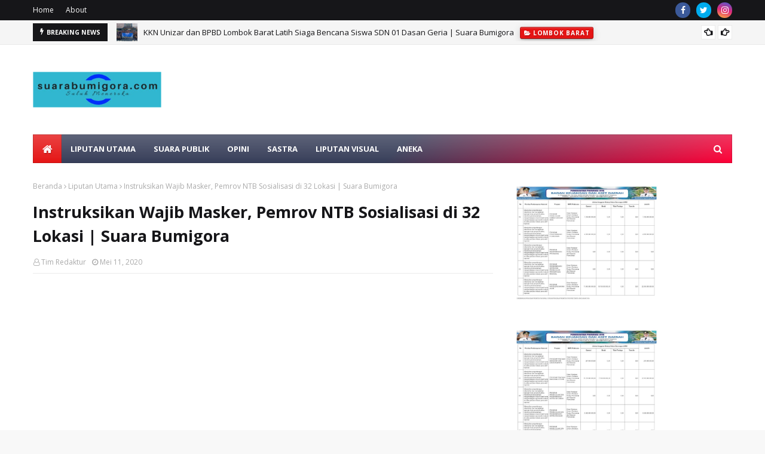

--- FILE ---
content_type: text/html; charset=utf-8
request_url: https://www.google.com/recaptcha/api2/aframe
body_size: 267
content:
<!DOCTYPE HTML><html><head><meta http-equiv="content-type" content="text/html; charset=UTF-8"></head><body><script nonce="omO9A7RlB_YCCmJmU0I2-Q">/** Anti-fraud and anti-abuse applications only. See google.com/recaptcha */ try{var clients={'sodar':'https://pagead2.googlesyndication.com/pagead/sodar?'};window.addEventListener("message",function(a){try{if(a.source===window.parent){var b=JSON.parse(a.data);var c=clients[b['id']];if(c){var d=document.createElement('img');d.src=c+b['params']+'&rc='+(localStorage.getItem("rc::a")?sessionStorage.getItem("rc::b"):"");window.document.body.appendChild(d);sessionStorage.setItem("rc::e",parseInt(sessionStorage.getItem("rc::e")||0)+1);localStorage.setItem("rc::h",'1769904270025');}}}catch(b){}});window.parent.postMessage("_grecaptcha_ready", "*");}catch(b){}</script></body></html>

--- FILE ---
content_type: text/javascript; charset=UTF-8
request_url: https://www.suarabumigora.com/feeds/posts/default?max-results=3&start-index=3&alt=json-in-script&callback=jQuery1124023580707596231387_1769904266497&_=1769904266498
body_size: 6929
content:
// API callback
jQuery1124023580707596231387_1769904266497({"version":"1.0","encoding":"UTF-8","feed":{"xmlns":"http://www.w3.org/2005/Atom","xmlns$openSearch":"http://a9.com/-/spec/opensearchrss/1.0/","xmlns$blogger":"http://schemas.google.com/blogger/2008","xmlns$georss":"http://www.georss.org/georss","xmlns$gd":"http://schemas.google.com/g/2005","xmlns$thr":"http://purl.org/syndication/thread/1.0","id":{"$t":"tag:blogger.com,1999:blog-5608719080606614236"},"updated":{"$t":"2026-01-30T08:24:12.092+08:00"},"category":[{"term":"Liputan Utama"},{"term":"Lombok Utara"},{"term":"Mataram"},{"term":"NTB"},{"term":"Nasional"},{"term":"Liputan Utama\nLombok Utara"},{"term":"Lombok Barat"},{"term":"Lombok Tengah"},{"term":"Lombok Timur"},{"term":"Aneka"},{"term":"Foto"},{"term":"Opini"},{"term":"Liputan Visual"},{"term":"Fokus"},{"term":"Suara Publik"},{"term":"Sastra"},{"term":"Disclaimer"},{"term":"Video"}],"title":{"type":"text","$t":"Suara Bumigora"},"subtitle":{"type":"html","$t":""},"link":[{"rel":"http://schemas.google.com/g/2005#feed","type":"application/atom+xml","href":"https:\/\/www.suarabumigora.com\/feeds\/posts\/default"},{"rel":"self","type":"application/atom+xml","href":"https:\/\/www.blogger.com\/feeds\/5608719080606614236\/posts\/default?alt=json-in-script\u0026start-index=3\u0026max-results=3"},{"rel":"alternate","type":"text/html","href":"https:\/\/www.suarabumigora.com\/"},{"rel":"hub","href":"http://pubsubhubbub.appspot.com/"},{"rel":"previous","type":"application/atom+xml","href":"https:\/\/www.blogger.com\/feeds\/5608719080606614236\/posts\/default?alt=json-in-script\u0026start-index=1\u0026max-results=3"},{"rel":"next","type":"application/atom+xml","href":"https:\/\/www.blogger.com\/feeds\/5608719080606614236\/posts\/default?alt=json-in-script\u0026start-index=6\u0026max-results=3"}],"author":[{"name":{"$t":"Inside NTB"},"uri":{"$t":"http:\/\/www.blogger.com\/profile\/08946754239206479506"},"email":{"$t":"noreply@blogger.com"},"gd$image":{"rel":"http://schemas.google.com/g/2005#thumbnail","width":"32","height":"28","src":"\/\/blogger.googleusercontent.com\/img\/b\/R29vZ2xl\/AVvXsEjwyXjdDBR-ayYulXWQDu5Mj9mrrpxe5gtQKP9zixjMr0Z2KPaWjQvmbu-ZH5Zbp7AzpPLJKyx5mLtNedtFiMyeJHa6iO7Ijwn3UYhIHayD-xU3BdkZ0T-kVnhbv8n8sLA\/s220\/IMG_20211219_002458.jpg"}}],"generator":{"version":"7.00","uri":"http://www.blogger.com","$t":"Blogger"},"openSearch$totalResults":{"$t":"2064"},"openSearch$startIndex":{"$t":"3"},"openSearch$itemsPerPage":{"$t":"3"},"entry":[{"id":{"$t":"tag:blogger.com,1999:blog-5608719080606614236.post-5960744382841297028"},"published":{"$t":"2026-01-24T08:31:00.004+08:00"},"updated":{"$t":"2026-01-24T11:26:40.247+08:00"},"category":[{"scheme":"http://www.blogger.com/atom/ns#","term":"Opini"}],"title":{"type":"text","$t":"Derita Rakyat dan Teladan Kepemimpinan Gubernur NTB | Suara Bumigora "},"content":{"type":"html","$t":"\u003Cdiv style=\"text-align: center;\"\u003E\u003Cdiv class=\"separator\" style=\"clear: both; text-align: center;\"\u003E\u003Ca href=\"https:\/\/blogger.googleusercontent.com\/img\/b\/R29vZ2xl\/AVvXsEg95ZZVuMHyuSER5dUmk9wXP6ZTGgJoFsYGcJIE1Tv0RL2LzE9CCOscUNV6vn8PaEmn1RyR-27OcmhJNOUui1HMIFIFQdL58CrCR_NkHh_ZWUICtHWOvITQ9z_bytOJAu4h8yTI9F8MVavK6HhnALuJJxUL40m39mJbPAMclFAaezDlEjZ5WpwQetwVz20\/s1378\/1000226689.jpg\" style=\"margin-left: 1em; margin-right: 1em;\"\u003E\u003Cimg border=\"0\" data-original-height=\"1378\" data-original-width=\"1080\" height=\"400\" src=\"https:\/\/blogger.googleusercontent.com\/img\/b\/R29vZ2xl\/AVvXsEg95ZZVuMHyuSER5dUmk9wXP6ZTGgJoFsYGcJIE1Tv0RL2LzE9CCOscUNV6vn8PaEmn1RyR-27OcmhJNOUui1HMIFIFQdL58CrCR_NkHh_ZWUICtHWOvITQ9z_bytOJAu4h8yTI9F8MVavK6HhnALuJJxUL40m39mJbPAMclFAaezDlEjZ5WpwQetwVz20\/w314-h400\/1000226689.jpg\" width=\"314\" \/\u003E\u003C\/a\u003E\u003C\/div\u003E\u003Cbr \/\u003EOleh: H. Zulkipli, S.E., M.M.\u003Cbr \/\u003EWakil Ketua II Baznas NTB\u003C\/div\u003E\u003Cp style=\"text-align: justify;\"\u003E\u003Cbr \/\u003E\u003C\/p\u003E\u003Cp style=\"text-align: justify;\"\u003EMataram, \u003Ci\u003Esuarabumigora.com\u003C\/i\u003E - Kepemimpinan sejati tak kerap diukur dari pidato megah di podium, tetapi dari sejauh mana seorang pemimpin berani menjemput sendiri derita rakyatnya. Dalam konteks inilah, langkah-langkah Gubernur Nusa Tenggara Barat Dr. Lalu Muhamad Iqbal, yang secara langsung mendatangi masyarakat miskin, menyapa mereka tanpa sekat, dan hadir di tengah kesulitan hidup rakyat. Menghadirkan sebuah refleksi mendalam tentang makna kepemimpinan yang melayani.\u003C\/p\u003E\u003Cp style=\"text-align: justify;\"\u003E\u003Cbr \/\u003E\u003C\/p\u003E\u003Cp style=\"text-align: justify;\"\u003ESebagai insan yang lama bergelut di dunia pengelolaan zakat dan pemberdayaan mustahik, langkah tersebut mengingatkan saya pada sebuah kisah monumental dalam sejarah Islam. Kisah Khalifah Umar ibn Khattab RA, pemimpin agung yang tak rela perutnya kenyang, sementara rakyatnya kelaparan. Karib terukir, kisah Umar ibn Khattab RA dan ibu pemasak batu.\u003C\/p\u003E\u003Cp style=\"text-align: justify;\"\u003E\u003Cbr \/\u003E\u003C\/p\u003E\u003Cp style=\"text-align: justify;\"\u003EDalam suatu riwayat yang masyhur, Khalifah Umar RA suatu malam berkeliling Madinah. Dari kejauhan, dirinya melihat api menyala dan terdengar tangisan anak-anak. Saat didekati, ternyata seorang ibu sedang “memasak” batu di dalam panci, hanya untuk menenangkan anak-anaknya yang kelaparan, agar mengira makanan segera matang.\u003C\/p\u003E\u003Cp style=\"text-align: justify;\"\u003E\u003Cbr \/\u003E\u003C\/p\u003E\u003Cp style=\"text-align: justify;\"\u003EMendengar pengaduan sang ibu yang bahkan tak mengenal orang yang dihadapannya seorang Khalifah Umar RA, terhenyak. Tanpa menunggu perintah, dirinya segera menuju gudang Baitul Maal, memanggul sendiri karung gandum di pundaknya. Ketika penggawanya menawarkan, untuk membawakan karung tersebut, Umar RA menolak seraya berkata, “Apakah engkau akan memikul dosaku di hari kiamat nanti?”\u003C\/p\u003E\u003Cp style=\"text-align: justify;\"\u003E\u003Cbr \/\u003E\u003C\/p\u003E\u003Cp style=\"text-align: justify;\"\u003EKhalifah Umar yang mengantarkan langsung gandum itu, memasakkannya, dan tak pergi sebelum memastikan anak-anak itu kenyang melega. Khalifah Umar ibn Khattab RA telah memberi teladan sepanjang masa. Pemimpin sejati yang bersedia memanggul beban rakyatnya, bahkan dengan pundaknya sendiri.\u003C\/p\u003E\u003Cp style=\"text-align: justify;\"\u003E\u003Cbr \/\u003E\u003C\/p\u003E\u003Cp style=\"text-align: justify;\"\u003EJejak Keteladanan di Bumi NTB\u003C\/p\u003E\u003Cp style=\"text-align: justify;\"\u003E\u003Cbr \/\u003E\u003C\/p\u003E\u003Cp style=\"text-align: justify;\"\u003ESeritme dengan saripati kisah di atas,\u0026nbsp; apa yang dilakukan Gubernur NTB turun langsung ke lapangan, menyaksikan kemiskinan dengan mata kepala sendiri, mendengar keluhan tanpa protokoler yang kaku adalah cerminan nilai yang relatif berfilosofi sama. Ini bukan sekadar agenda seremonial, melainkan pesan kuat bahwa negara hadir, dan pemimpin tak berjarak dari penderitaan rakyatnya. Gubernur Iqbal melazimkan dirinya, untuk khidmat bersama rakyat.\u0026nbsp; Kedatangannya menemui dua keluarga masyarakat di Desa Batu Bangka Sumbawa (21 Januari 2026) untuk dibangun rumahnya yang lebih layak huni membuat haru dan bangga. Kemudian langsung melihat bencana Banjir Rob di Lingkungan Kampung Bugis Ampenan Mataram (22 Januari 2026), untuk mengetahui tingkat keterparahan bencana serta ngobrol random dengan warga terdampak merupakan realita yang dilakoninya.\u003C\/p\u003E\u003Cp style=\"text-align: justify;\"\u003E\u003Cbr \/\u003E\u003C\/p\u003E\u003Cp style=\"text-align: justify;\"\u003EKehadiran langsung pemimpin di rumah-rumah warga miskin, setidaknya memberi dua dampak penting. Pertama, kebijakan publik dari kewenangan kekuasaan lebih berakar pada realitas. Kedua, rakyat kembali merasakan sentuhan kemanusiaan dari pemimpinnya.\u0026nbsp; Mereka merasa tak sendiri menghadapi denyut nadi berkehidupan.\u003C\/p\u003E\u003Cp style=\"text-align: justify;\"\u003E\u003Cbr \/\u003E\u003C\/p\u003E\u003Cp style=\"text-align: justify;\"\u003EDalam perspektif Baznas NTB, langkah ini sejalan dengan semangat pengelolaan zakat, infak, dan sedekah yang berkeadilan. Zakat bukan hanya angka dalam laporan keuangan, tetapi instrumen peradaban untuk menjaga martabat manusia. Ketika pemimpin daerah memiliki kepekaan sosial yang tinggi, maka sinergi antara pemerintah dan lembaga zakat kian menguat.\u0026nbsp;\u003C\/p\u003E\u003Cp style=\"text-align: justify;\"\u003E\u003Cbr \/\u003E\u003C\/p\u003E\u003Cp style=\"text-align: justify;\"\u003ERepresentasi negara dan umat bertemu dalam satu tujuan: mengangkat derajat kaum dhuafa. Bukan sekadar memberi bantuan sesaat, tetapi membebaskannya dari lingkaran kemiskinan. Nilai itulah yang terasa kembali hidup ketika seorang gubernur memilih turun ke lorong-lorong kemiskinan, bukan hanya menunggu laporan dari balik meja kerja.\u0026nbsp;\u003C\/p\u003E\u003Cp style=\"text-align: justify;\"\u003E\u003Cbr \/\u003E\u003C\/p\u003E\u003Cp style=\"text-align: justify;\"\u003ELangkah-langkah empati dan langsung menemui rakyat menjadi awal dari kepemimpinan yang berpihak pada rakyat kecil. Menjadi inspirasi. Kekuasaan, sejatinya adalah amanah untuk melayani, bukan melulu dilayani. Saat dimana rakyat, membutuhkan uluran tangan pemimpinnya, hadir bantuan untuk rakyat. Saat dimana rakyat, menyampaikan aspirasinya, pemimpin mendengar jeritan rakyatnya. Saat dimana rakyat, menginginkan solusi, pemimpin turut merasakan derita rakyatnya. Saat dimana ketimpangan sosial, saat dimana kemiskinan ekstrem, saat dimana ada bencana, pemimpin merasa penting untuk bersama rakyat.\u0026nbsp;\u003C\/p\u003E\u003Cp style=\"text-align: justify;\"\u003E\u003Cbr \/\u003E\u003C\/p\u003E\u003Cp style=\"text-align: justify;\"\u003EBukankah tiap pemimpin adalah bagian dari rakyat, sebagaimana pada akhirnya kembali menjadi rakyat pada saatnya. Terpenting, anfauhum linnas (bermanfaat bagi manusia) dan fastabiqul khairat (berlomba dalam kebaikan). Pertanyaannya, sejauh manakah kita telah bermanfaat dan berlomba pada kebaikan? Derita atas apa yang dialami rakyat memerlukan rasa empati kemanusiaan. Bagi pemimpin, berlega belakangan bersedih duluan. Lantaran, banyak keistimewaan dari pemimpin yang tak dialami oleh rakyat. Jadi teringat petikan slogan lawas, pemimpin umat: dari rakyat, oleh rakyat dan untuk rakyat.\u003C\/p\u003E"},"link":[{"rel":"replies","type":"application/atom+xml","href":"https:\/\/www.suarabumigora.com\/feeds\/5960744382841297028\/comments\/default","title":"Posting Komentar"},{"rel":"replies","type":"text/html","href":"https:\/\/www.suarabumigora.com\/2026\/01\/derita-rakyat-dan-teladan-kepemimpinan.html#comment-form","title":"0 Komentar"},{"rel":"edit","type":"application/atom+xml","href":"https:\/\/www.blogger.com\/feeds\/5608719080606614236\/posts\/default\/5960744382841297028"},{"rel":"self","type":"application/atom+xml","href":"https:\/\/www.blogger.com\/feeds\/5608719080606614236\/posts\/default\/5960744382841297028"},{"rel":"alternate","type":"text/html","href":"https:\/\/www.suarabumigora.com\/2026\/01\/derita-rakyat-dan-teladan-kepemimpinan.html","title":"Derita Rakyat dan Teladan Kepemimpinan Gubernur NTB | Suara Bumigora "}],"author":[{"name":{"$t":"Tim Redaktur"},"uri":{"$t":"http:\/\/www.blogger.com\/profile\/15684911108166926698"},"email":{"$t":"noreply@blogger.com"},"gd$image":{"rel":"http://schemas.google.com/g/2005#thumbnail","width":"16","height":"16","src":"https:\/\/img1.blogblog.com\/img\/b16-rounded.gif"}}],"media$thumbnail":{"xmlns$media":"http://search.yahoo.com/mrss/","url":"https:\/\/blogger.googleusercontent.com\/img\/b\/R29vZ2xl\/AVvXsEg95ZZVuMHyuSER5dUmk9wXP6ZTGgJoFsYGcJIE1Tv0RL2LzE9CCOscUNV6vn8PaEmn1RyR-27OcmhJNOUui1HMIFIFQdL58CrCR_NkHh_ZWUICtHWOvITQ9z_bytOJAu4h8yTI9F8MVavK6HhnALuJJxUL40m39mJbPAMclFAaezDlEjZ5WpwQetwVz20\/s72-w314-h400-c\/1000226689.jpg","height":"72","width":"72"},"thr$total":{"$t":"0"}},{"id":{"$t":"tag:blogger.com,1999:blog-5608719080606614236.post-2934285646924225899"},"published":{"$t":"2026-01-14T17:59:00.009+08:00"},"updated":{"$t":"2026-01-14T18:01:12.853+08:00"},"category":[{"scheme":"http://www.blogger.com/atom/ns#","term":"Liputan Utama"},{"scheme":"http://www.blogger.com/atom/ns#","term":"Lombok Tengah"},{"scheme":"http://www.blogger.com/atom/ns#","term":"NTB"}],"title":{"type":"text","$t":"Buka Penerimaan Mahasiswa Baru, IAQH Sediakan Jalur Beasiswa | SUARA BUMIGORA"},"content":{"type":"html","$t":"\u003Cdiv class=\"separator\" style=\"clear: both; text-align: center;\"\u003E\u003Ca href=\"https:\/\/blogger.googleusercontent.com\/img\/b\/R29vZ2xl\/AVvXsEi60Fh3BKqtT3pr4LrZy4hHD2IfvkW3LCg_kCbk1PAh9K-ZpUTeZGpkwPG-GEFZJL7vDlQeBjj53iHdp0g0lav9VngRy_FoQVep4iJK1dkv6I3ZpCfjKq4MjmLa68wWVNTrHRGiPf6WLhOFKoRDcNCvtij-7-rFpW8vqC0_tAShCr8J8v0D7JxCMIWzX_4\/s1599\/IMG-20260114-WA0004.jpg\" style=\"margin-left: 1em; margin-right: 1em;\"\u003E\u003Cimg border=\"0\" data-original-height=\"1132\" data-original-width=\"1599\" height=\"284\" src=\"https:\/\/blogger.googleusercontent.com\/img\/b\/R29vZ2xl\/AVvXsEi60Fh3BKqtT3pr4LrZy4hHD2IfvkW3LCg_kCbk1PAh9K-ZpUTeZGpkwPG-GEFZJL7vDlQeBjj53iHdp0g0lav9VngRy_FoQVep4iJK1dkv6I3ZpCfjKq4MjmLa68wWVNTrHRGiPf6WLhOFKoRDcNCvtij-7-rFpW8vqC0_tAShCr8J8v0D7JxCMIWzX_4\/w400-h284\/IMG-20260114-WA0004.jpg\" width=\"400\" \/\u003E\u003C\/a\u003E\u003C\/div\u003E\u003Cbr \/\u003E\u003Cdiv\u003E\u003Cbr \/\u003E\u003C\/div\u003E\u003Cdiv style=\"text-align: justify;\"\u003ELombok Tengah, \u003Ci\u003Esuarabumigora.com\u003C\/i\u003E - Dalam upaya terus meningkatkan kualitas sumber daya manusia, Institut Agama Islam Qamarul Huda (IAIQH) kembali membuka pendaftaran mahasiswa baru tahun akademik 2026\/2027.\u003C\/div\u003E\u003Cdiv style=\"text-align: justify;\"\u003E\u003Cbr \/\u003E\u003C\/div\u003E\u003Cdiv style=\"text-align: justify;\"\u003E\u003Cbr \/\u003E\u003C\/div\u003E\u003Cdiv style=\"text-align: justify;\"\u003EIAIQH merupakan perguruan tinggi yang menyediakan program studi yang menarik dan berkualitas, serta beberapa beasiswa untuk mendukung mahasiswa menyelesaikan studinya. Beasiswa tersebut meliputi beasiswa KIP Kuliah, beasiswa Tahfidz, beasiswa Berprestasi dan beasiswa Gubernur.\u003C\/div\u003E\u003Cdiv style=\"text-align: justify;\"\u003E\u003Cbr \/\u003E\u003C\/div\u003E\u003Cdiv style=\"text-align: justify;\"\u003E\u003Cbr \/\u003E\u003C\/div\u003E\u003Cdiv style=\"text-align: justify;\"\u003ESelain itu, semua program studi yang tersedia telah terakreditasi.\u003C\/div\u003E\u003Cdiv style=\"text-align: justify;\"\u003E\u003Cbr \/\u003E\u003C\/div\u003E\u003Cdiv style=\"text-align: justify;\"\u003EBerikut daftar fakultas dan program studi untuk Program Studi Strata 1 :\u003C\/div\u003E\u003Cdiv style=\"text-align: justify;\"\u003E\u003Cbr \/\u003E\u003C\/div\u003E\u003Cdiv style=\"text-align: justify;\"\u003E\u003Cb\u003EFakultas Tarbiyah dan Keguruan\u003C\/b\u003E\u003C\/div\u003E\u003Cdiv style=\"text-align: justify;\"\u003E\u003Cbr \/\u003E\u003C\/div\u003E\u003Cdiv style=\"text-align: justify;\"\u003E1. Pendidikan Agama Islam (PAI)\u003C\/div\u003E\u003Cdiv style=\"text-align: justify;\"\u003E2. Pendidikan Bahasa Arab (PBA)\u0026nbsp;\u003C\/div\u003E\u003Cdiv style=\"text-align: justify;\"\u003E3. Pendidikan Islam Anak Usia Dini (PIAUD)\u003C\/div\u003E\u003Cdiv style=\"text-align: justify;\"\u003E4. Pendidikan Guru Madrasah Ibtidaiyah (PGMI)\u003C\/div\u003E\u003Cdiv style=\"text-align: justify;\"\u003E5. Manajemen Pendidikan Islam (MPI)\u0026nbsp;\u003C\/div\u003E\u003Cdiv style=\"text-align: justify;\"\u003E\u003Cbr \/\u003E\u003C\/div\u003E\u003Cdiv style=\"text-align: justify;\"\u003E\u003Cb\u003EFakultas Syariah Ekonomi dan Bisnis Islam\u003C\/b\u003E\u003C\/div\u003E\u003Cdiv style=\"text-align: justify;\"\u003E\u003Cbr \/\u003E\u003C\/div\u003E\u003Cdiv style=\"text-align: justify;\"\u003E1. Ekonomi Syari'ah\u0026nbsp;\u003C\/div\u003E\u003Cdiv style=\"text-align: justify;\"\u003E2. Perbankan Syari'ah\u003C\/div\u003E\u003Cdiv style=\"text-align: justify;\"\u003E\u003Cbr \/\u003E\u003C\/div\u003E\u003Cdiv style=\"text-align: justify;\"\u003E\u003Cdiv class=\"separator\" style=\"clear: both; text-align: center;\"\u003E\u003Ca href=\"https:\/\/blogger.googleusercontent.com\/img\/b\/R29vZ2xl\/AVvXsEgc8YZMlVsz9Tzj1A2594syjByoT2ra3Srb3wXE8qzftzDInpALTs2HrLQN0F7wnn4BQ_deaAgb1qi8y_lQ1_0rBveaDvdsYXHubnhYkcQsPQvAf05jVVXp03o_aS2ltwJTyJ_SPfv0SeRPkNTdM8_xZenflbB5kgmVOyrS15ceqxPDWzyEO6_7SpfjiK0\/s1080\/IMG-20260114-WA0003.jpg\" style=\"margin-left: 1em; margin-right: 1em;\"\u003E\u003Cimg border=\"0\" data-original-height=\"932\" data-original-width=\"1080\" height=\"345\" src=\"https:\/\/blogger.googleusercontent.com\/img\/b\/R29vZ2xl\/AVvXsEgc8YZMlVsz9Tzj1A2594syjByoT2ra3Srb3wXE8qzftzDInpALTs2HrLQN0F7wnn4BQ_deaAgb1qi8y_lQ1_0rBveaDvdsYXHubnhYkcQsPQvAf05jVVXp03o_aS2ltwJTyJ_SPfv0SeRPkNTdM8_xZenflbB5kgmVOyrS15ceqxPDWzyEO6_7SpfjiK0\/w400-h345\/IMG-20260114-WA0003.jpg\" width=\"400\" \/\u003E\u003C\/a\u003E\u003C\/div\u003E\u003Cb\u003EProgram Studi Strata 2 :\u003C\/b\u003E\u003C\/div\u003E\u003Cdiv style=\"text-align: justify;\"\u003E\u003Cbr \/\u003E\u003C\/div\u003E\u003Cdiv style=\"text-align: justify;\"\u003E1. Magister Studi Islam\u003C\/div\u003E\u003Cdiv style=\"text-align: justify;\"\u003E\u003Cbr \/\u003E\u003C\/div\u003E\u003Cdiv style=\"text-align: justify;\"\u003E\u003Cbr \/\u003E\u003C\/div\u003E\u003Cdiv style=\"text-align: justify;\"\u003E\u003Cb\u003ESyarat pendaftaran :\u003C\/b\u003E\u003C\/div\u003E\u003Cdiv style=\"text-align: justify;\"\u003E\u003Cbr \/\u003E\u003C\/div\u003E\u003Cdiv style=\"text-align: justify;\"\u003E1. Peserta adalah lulusan SMA\/MA\/SMK\/Sederajat\u003C\/div\u003E\u003Cdiv style=\"text-align: justify;\"\u003E2. Mengisi pendaftaran secara online\u003C\/div\u003E\u003Cdiv style=\"text-align: justify;\"\u003E3. Memiliki maksimal 2 prodi pada pendaftaran online\u003C\/div\u003E\u003Cdiv style=\"text-align: justify;\"\u003E4. Menyerahkan fotocopy ijazah SMA\/MA\/SMK dan KK (Kartu Keluarga)\u0026nbsp;\u003C\/div\u003E\u003Cdiv style=\"text-align: justify;\"\u003E5. Jika ijazah belum terbit, dapat melampirkan SKL atau SKHU yang telah dilegalisir, dan raport bagi yang yang belum lulus\u003C\/div\u003E\u003Cdiv style=\"text-align: justify;\"\u003E6. Mengikuti ujian tulis di Kampus IAI Qamarul Huda.\u0026nbsp;\u003C\/div\u003E\u003Cdiv style=\"text-align: justify;\"\u003E\u003Cbr \/\u003E\u003C\/div\u003E\u003Cdiv style=\"text-align: justify;\"\u003E\u003Cbr \/\u003E\u003C\/div\u003E\u003Cdiv style=\"text-align: justify;\"\u003ESementara untuk alur pendaftarannya bisa membuka situs IAIQH https:\/\/pmb.iaiqh.ac.id dengan mengklik \u003Cb\u003EDaftar Sekarang\u003C\/b\u003E lalu mengisi form pendaftaran akun dengan lengkap, seperti NIK, email, pasword, program studi dan jalur masuk. Setelah itu, melengkapi biodata pribadi, orang tua dan wali. Setelah biodata lengkap, upload berkas pendaftaran, yaitu ijazah terakhir, KTP\/KK dan foto 3x4 cm. Setelah dinyatakan lulus seleksi, tinggal tes online sampai selesai. Jika lulus seleksi, selanjutnya daftar ulang menggunakan virtual account.\u0026nbsp;\u003C\/div\u003E\u003Cdiv style=\"text-align: justify;\"\u003E\u003Cbr \/\u003E\u003C\/div\u003E\u003Cdiv style=\"text-align: justify;\"\u003E\u003Cbr \/\u003E\u003C\/div\u003E\u003Cdiv style=\"text-align: justify;\"\u003EIAI Qamarul Huda juga menawarkan biaya kuliah terjangkau dengan biaya pendaftaran untuk S1 cuma sebesar 150 ribu dan S2 500 ribu saja, serta biaya daftar ulang sebesar 500 ribu.\u0026nbsp;\u003C\/div\u003E\u003Cdiv style=\"text-align: justify;\"\u003E\u003Cbr \/\u003E\u003C\/div\u003E\u003Cdiv style=\"text-align: justify;\"\u003ECatatan : pendaftaran gelombang pertama membayar biaya UKT hanya 70% dari total biaya UKT.\u003C\/div\u003E\u003Cdiv style=\"text-align: justify;\"\u003E\u003Cbr \/\u003E\u003C\/div\u003E\u003Cdiv style=\"text-align: justify;\"\u003EAdapun jadwal pendaftaran untuk Gelombang I dibuka mulai tanggal 02 Januari sampai 31 Maret 2026. Gelombang II tanggal 01 April sampai 20 Agustus 2026.\u003C\/div\u003E\u003Cdiv style=\"text-align: justify;\"\u003E\u003Cbr \/\u003E\u003C\/div\u003E\u003Cdiv style=\"text-align: justify;\"\u003EUntuk informasi lebih lanjut, bisa mengunjungi situs web resmi www.iaiqh.ac.id dan menghubungi 0817365853 - 08133340885 atau datang langsung ke Kampus IAIQH di Jl. H. Badaruddin No. 3-4 Bagu, Kec. Pringgarata, Kab. Lombok Tengah.\u003C\/div\u003E"},"link":[{"rel":"replies","type":"application/atom+xml","href":"https:\/\/www.suarabumigora.com\/feeds\/2934285646924225899\/comments\/default","title":"Posting Komentar"},{"rel":"replies","type":"text/html","href":"https:\/\/www.suarabumigora.com\/2026\/01\/buka-penerimaan-mahasiswa-baru-iaqh.html#comment-form","title":"0 Komentar"},{"rel":"edit","type":"application/atom+xml","href":"https:\/\/www.blogger.com\/feeds\/5608719080606614236\/posts\/default\/2934285646924225899"},{"rel":"self","type":"application/atom+xml","href":"https:\/\/www.blogger.com\/feeds\/5608719080606614236\/posts\/default\/2934285646924225899"},{"rel":"alternate","type":"text/html","href":"https:\/\/www.suarabumigora.com\/2026\/01\/buka-penerimaan-mahasiswa-baru-iaqh.html","title":"Buka Penerimaan Mahasiswa Baru, IAQH Sediakan Jalur Beasiswa | SUARA BUMIGORA"}],"author":[{"name":{"$t":"Tim Redaktur II"},"uri":{"$t":"http:\/\/www.blogger.com\/profile\/07380039794705510471"},"email":{"$t":"noreply@blogger.com"},"gd$image":{"rel":"http://schemas.google.com/g/2005#thumbnail","width":"16","height":"16","src":"https:\/\/img1.blogblog.com\/img\/b16-rounded.gif"}}],"media$thumbnail":{"xmlns$media":"http://search.yahoo.com/mrss/","url":"https:\/\/blogger.googleusercontent.com\/img\/b\/R29vZ2xl\/AVvXsEi60Fh3BKqtT3pr4LrZy4hHD2IfvkW3LCg_kCbk1PAh9K-ZpUTeZGpkwPG-GEFZJL7vDlQeBjj53iHdp0g0lav9VngRy_FoQVep4iJK1dkv6I3ZpCfjKq4MjmLa68wWVNTrHRGiPf6WLhOFKoRDcNCvtij-7-rFpW8vqC0_tAShCr8J8v0D7JxCMIWzX_4\/s72-w400-h284-c\/IMG-20260114-WA0004.jpg","height":"72","width":"72"},"thr$total":{"$t":"0"}},{"id":{"$t":"tag:blogger.com,1999:blog-5608719080606614236.post-663492816398122923"},"published":{"$t":"2026-01-05T08:03:00.001+08:00"},"updated":{"$t":"2026-01-05T08:03:15.629+08:00"},"category":[{"scheme":"http://www.blogger.com/atom/ns#","term":"Nasional"}],"title":{"type":"text","$t":"Dari Bali untuk Prestasi Nasional, Siswi MTs Al Hudy Raih Tiga Medali Emas | Suara Bumigora"},"content":{"type":"html","$t":"\u003Cp style=\"text-align: justify;\"\u003E\u003Cspan style=\"font-size: 17px;\"\u003E\u003C\/span\u003E\u003C\/p\u003E\u003Cdiv class=\"separator\" style=\"clear: both; text-align: center;\"\u003E\u003Ca href=\"https:\/\/blogger.googleusercontent.com\/img\/b\/R29vZ2xl\/AVvXsEjY0bo_LbN8iG_HYVxG9K_lajap_CCJ6tFs8nNrUt8CFQsJG6NAX1XfgAqx4fPGnZGECJ3k6iKIfw0371WJAkvntCqtaSERUCle9sm854zE576W5lYRxEtXOvGL96GGWq_doHXOgn5iB2AzXa_IXGlvooqa1p6nR6dQy3uflDgNproOC-maFbZaIa_Hki8\/s3504\/1000208972.jpg\" imageanchor=\"1\" style=\"margin-left: 1em; margin-right: 1em;\"\u003E\u003Cimg border=\"0\" data-original-height=\"3504\" data-original-width=\"3024\" height=\"400\" src=\"https:\/\/blogger.googleusercontent.com\/img\/b\/R29vZ2xl\/AVvXsEjY0bo_LbN8iG_HYVxG9K_lajap_CCJ6tFs8nNrUt8CFQsJG6NAX1XfgAqx4fPGnZGECJ3k6iKIfw0371WJAkvntCqtaSERUCle9sm854zE576W5lYRxEtXOvGL96GGWq_doHXOgn5iB2AzXa_IXGlvooqa1p6nR6dQy3uflDgNproOC-maFbZaIa_Hki8\/w345-h400\/1000208972.jpg\" width=\"345\" \/\u003E\u003C\/a\u003E\u003C\/div\u003E\u003Cbr \/\u003EDenpasar, \u003Ci\u003Esuarabumigora.com\u003C\/i\u003E - Siswi MTs Al Hudy Denpasar kembali menorehkan prestasi membanggakan di tingkat nasional. Dalam ajang Kejuaraan Pencak Silat Tingkat Nasional Bali Mandala Championship 2026, MTs Al Hudy berhasil meraih tiga medali emas.\u003Cp\u003E\u003C\/p\u003E\u003Cdiv style=\"text-align: justify;\"\u003E\u003Cbr \/\u003E\u003C\/div\u003E\u003Cspan style=\"font-size: 17px;\"\u003E\u003Cdiv style=\"text-align: justify;\"\u003EKejuaraan tersebut berlangsung pada 2–4 Januari 2026 di GOR Purna Krida, Kabupaten Badung, Bali, dan diikuti oleh pesilat muda dari berbagai daerah di Indonesia.\u003C\/div\u003E\u003C\/span\u003E\u003Cdiv style=\"text-align: justify;\"\u003E\u003Cbr \/\u003E\u003C\/div\u003E\u003Cspan style=\"font-size: 17px;\"\u003E\u003Cdiv style=\"text-align: justify;\"\u003ETiga siswi MTs Al Hudy Denpasar yang sukses meraih medali emas yakni Avica Della Viosmond sebagai Juara I Kelas G Tanding Putri Pra Remaja, Almira Khana Raisya sebagai Juara I Kelas J Tanding Putri Pra Remaja, serta Safha Neta Nurcamila sebagai Juara I Kelas D Tanding Putri Pra Remaja.\u003C\/div\u003E\u003C\/span\u003E\u003Cdiv style=\"text-align: justify;\"\u003E\u003Cbr \/\u003E\u003C\/div\u003E\u003Cspan style=\"font-size: 17px;\"\u003E\u003Cdiv style=\"text-align: justify;\"\u003EKepala MTs Al Hudy Denpasar, Listi Ariani, menyampaikan apresiasi dan rasa bangganya atas capaian para siswi tersebut. Menurutnya, prestasi ini merupakan bukti konsistensi madrasah dalam pembinaan minat dan bakat siswa, khususnya di bidang olahraga pencak silat.\u003C\/div\u003E\u003C\/span\u003E\u003Cdiv style=\"text-align: justify;\"\u003E\u003Cbr \/\u003E\u003C\/div\u003E\u003Cspan style=\"font-size: 17px;\"\u003E\u003Cdiv style=\"text-align: justify;\"\u003E“Kami sangat bangga atas prestasi yang diraih. Kalian telah membuktikan bahwa kerja keras, dedikasi, dan semangat juang mampu mengantarkan pada puncak kesuksesan. Prestasi ini tidak hanya membanggakan diri sendiri, tetapi juga sekolah, keluarga, dan masyarakat,” ujarnya, Senin (5\/1\/2026).\u003C\/div\u003E\u003C\/span\u003E\u003Cdiv style=\"text-align: justify;\"\u003E\u003Cbr \/\u003E\u003C\/div\u003E\u003Cspan style=\"font-size: 17px;\"\u003E\u003Cdiv style=\"text-align: justify;\"\u003EIa menambahkan, keberhasilan ini menunjukkan bahwa MTs Al Hudy Denpasar mampu melahirkan atlet-atlet berprestasi yang berkarakter dan menjunjung tinggi sportivitas. Pihak sekolah berharap capaian tersebut dapat menjadi inspirasi bagi siswa lainnya untuk terus berprestasi, rendah hati, dan membawa nama baik madrasah di tingkat nasional.(lws)\u003C\/div\u003E\u003C\/span\u003E\u003Cdiv style=\"text-align: justify;\"\u003E\u003Cbr \/\u003E\u003C\/div\u003E\u003C!--\/data\/user\/0\/com.samsung.android.app.notes\/files\/clipdata\/clipdata_bodytext_260105_075427_767.sdocx--\u003E"},"link":[{"rel":"replies","type":"application/atom+xml","href":"https:\/\/www.suarabumigora.com\/feeds\/663492816398122923\/comments\/default","title":"Posting Komentar"},{"rel":"replies","type":"text/html","href":"https:\/\/www.suarabumigora.com\/2026\/01\/dari-bali-untuk-prestasi-nasional-siswi.html#comment-form","title":"0 Komentar"},{"rel":"edit","type":"application/atom+xml","href":"https:\/\/www.blogger.com\/feeds\/5608719080606614236\/posts\/default\/663492816398122923"},{"rel":"self","type":"application/atom+xml","href":"https:\/\/www.blogger.com\/feeds\/5608719080606614236\/posts\/default\/663492816398122923"},{"rel":"alternate","type":"text/html","href":"https:\/\/www.suarabumigora.com\/2026\/01\/dari-bali-untuk-prestasi-nasional-siswi.html","title":"Dari Bali untuk Prestasi Nasional, Siswi MTs Al Hudy Raih Tiga Medali Emas | Suara Bumigora"}],"author":[{"name":{"$t":"Tim Redaktur"},"uri":{"$t":"http:\/\/www.blogger.com\/profile\/15684911108166926698"},"email":{"$t":"noreply@blogger.com"},"gd$image":{"rel":"http://schemas.google.com/g/2005#thumbnail","width":"16","height":"16","src":"https:\/\/img1.blogblog.com\/img\/b16-rounded.gif"}}],"media$thumbnail":{"xmlns$media":"http://search.yahoo.com/mrss/","url":"https:\/\/blogger.googleusercontent.com\/img\/b\/R29vZ2xl\/AVvXsEjY0bo_LbN8iG_HYVxG9K_lajap_CCJ6tFs8nNrUt8CFQsJG6NAX1XfgAqx4fPGnZGECJ3k6iKIfw0371WJAkvntCqtaSERUCle9sm854zE576W5lYRxEtXOvGL96GGWq_doHXOgn5iB2AzXa_IXGlvooqa1p6nR6dQy3uflDgNproOC-maFbZaIa_Hki8\/s72-w345-h400-c\/1000208972.jpg","height":"72","width":"72"},"thr$total":{"$t":"0"}}]}});

--- FILE ---
content_type: text/javascript; charset=UTF-8
request_url: https://www.suarabumigora.com/feeds/posts/default?alt=json-in-script&max-results=6&callback=jQuery1124023580707596231387_1769904266493&_=1769904266494
body_size: 10968
content:
// API callback
jQuery1124023580707596231387_1769904266493({"version":"1.0","encoding":"UTF-8","feed":{"xmlns":"http://www.w3.org/2005/Atom","xmlns$openSearch":"http://a9.com/-/spec/opensearchrss/1.0/","xmlns$blogger":"http://schemas.google.com/blogger/2008","xmlns$georss":"http://www.georss.org/georss","xmlns$gd":"http://schemas.google.com/g/2005","xmlns$thr":"http://purl.org/syndication/thread/1.0","id":{"$t":"tag:blogger.com,1999:blog-5608719080606614236"},"updated":{"$t":"2026-01-30T08:24:12.092+08:00"},"category":[{"term":"Liputan Utama"},{"term":"Lombok Utara"},{"term":"Mataram"},{"term":"NTB"},{"term":"Nasional"},{"term":"Liputan Utama\nLombok Utara"},{"term":"Lombok Barat"},{"term":"Lombok Tengah"},{"term":"Lombok Timur"},{"term":"Aneka"},{"term":"Foto"},{"term":"Opini"},{"term":"Liputan Visual"},{"term":"Fokus"},{"term":"Suara Publik"},{"term":"Sastra"},{"term":"Disclaimer"},{"term":"Video"}],"title":{"type":"text","$t":"Suara Bumigora"},"subtitle":{"type":"html","$t":""},"link":[{"rel":"http://schemas.google.com/g/2005#feed","type":"application/atom+xml","href":"https:\/\/www.suarabumigora.com\/feeds\/posts\/default"},{"rel":"self","type":"application/atom+xml","href":"https:\/\/www.blogger.com\/feeds\/5608719080606614236\/posts\/default?alt=json-in-script\u0026max-results=6"},{"rel":"alternate","type":"text/html","href":"https:\/\/www.suarabumigora.com\/"},{"rel":"hub","href":"http://pubsubhubbub.appspot.com/"},{"rel":"next","type":"application/atom+xml","href":"https:\/\/www.blogger.com\/feeds\/5608719080606614236\/posts\/default?alt=json-in-script\u0026start-index=7\u0026max-results=6"}],"author":[{"name":{"$t":"Inside NTB"},"uri":{"$t":"http:\/\/www.blogger.com\/profile\/08946754239206479506"},"email":{"$t":"noreply@blogger.com"},"gd$image":{"rel":"http://schemas.google.com/g/2005#thumbnail","width":"32","height":"28","src":"\/\/blogger.googleusercontent.com\/img\/b\/R29vZ2xl\/AVvXsEjwyXjdDBR-ayYulXWQDu5Mj9mrrpxe5gtQKP9zixjMr0Z2KPaWjQvmbu-ZH5Zbp7AzpPLJKyx5mLtNedtFiMyeJHa6iO7Ijwn3UYhIHayD-xU3BdkZ0T-kVnhbv8n8sLA\/s220\/IMG_20211219_002458.jpg"}}],"generator":{"version":"7.00","uri":"http://www.blogger.com","$t":"Blogger"},"openSearch$totalResults":{"$t":"2064"},"openSearch$startIndex":{"$t":"1"},"openSearch$itemsPerPage":{"$t":"6"},"entry":[{"id":{"$t":"tag:blogger.com,1999:blog-5608719080606614236.post-214707860572947659"},"published":{"$t":"2026-01-27T18:25:00.006+08:00"},"updated":{"$t":"2026-01-27T18:25:55.774+08:00"},"category":[{"scheme":"http://www.blogger.com/atom/ns#","term":"Lombok Barat"}],"title":{"type":"text","$t":"KKN Unizar dan BPBD Lombok Barat Latih Siaga Bencana Siswa SDN 01 Dasan Geria | Suara Bumigora "},"content":{"type":"html","$t":"\u003Cp style=\"text-align: justify;\"\u003E\u003C\/p\u003E\u003Cdiv class=\"separator\" style=\"clear: both; text-align: center;\"\u003E\u003Ca href=\"https:\/\/blogger.googleusercontent.com\/img\/b\/R29vZ2xl\/AVvXsEi7QjuAUIvit9-y6j7Fu-mk-I_hIRt1lA27a-PfsiaZ-lEAoAWwQsDfa0ugNRxZTK_5iz9F06x4PlWZg8iUc2BZUx7i9AEmlWRfkh2dZM3fd87u6RWphp9oqtPePZDaPNGSzAsYA5DQKEQhhx5MhR430w5RPgC4_0na4fQ-zF1UiMtdmxp_Ae7REfeM0UA\/s4032\/1000231084.jpg\" imageanchor=\"1\" style=\"margin-left: 1em; margin-right: 1em;\"\u003E\u003Cimg border=\"0\" data-original-height=\"2268\" data-original-width=\"4032\" height=\"225\" src=\"https:\/\/blogger.googleusercontent.com\/img\/b\/R29vZ2xl\/AVvXsEi7QjuAUIvit9-y6j7Fu-mk-I_hIRt1lA27a-PfsiaZ-lEAoAWwQsDfa0ugNRxZTK_5iz9F06x4PlWZg8iUc2BZUx7i9AEmlWRfkh2dZM3fd87u6RWphp9oqtPePZDaPNGSzAsYA5DQKEQhhx5MhR430w5RPgC4_0na4fQ-zF1UiMtdmxp_Ae7REfeM0UA\/w400-h225\/1000231084.jpg\" width=\"400\" \/\u003E\u003C\/a\u003E\u003C\/div\u003E\u003Cbr \/\u003ELombok Barat, \u003Ci\u003Esuarabumigora.com\u003C\/i\u003E - Kelompok Kuliah Kerja Nyata (KKN) Universitas Islam Al-Azhar (Unizar) Mataram bersinergi dengan Badan Penanggulangan Bencana Daerah (BPBD) Lombok Barat menggelar pelatihan siaga bencana di SDN 01 Dasan Geria, Kecamatan Lingsar, Lombok Barat, Senin (24\/1\/2026).\u003Cp\u003E\u003C\/p\u003E\u003Cp style=\"text-align: justify;\"\u003EKegiatan tersebut diikuti 40 siswa kelas VI sebagai upaya meningkatkan pengetahuan dan kesiapsiagaan sejak dini terhadap potensi bencana alam, khususnya gempa bumi yang rawan terjadi di wilayah Lombok.\u003C\/p\u003E\u003Cp style=\"text-align: justify;\"\u003EPelatihan meliputi penyampaian materi dasar kebencanaan, pengenalan jenis-jenis bencana, tata cara penyelamatan diri saat gempa bumi, serta simulasi evakuasi. Seluruh rangkaian kegiatan dipandu langsung oleh tim BPBD Lombok Barat bersama mahasiswa KKN Unizar.\u003C\/p\u003E\u003Cp style=\"text-align: justify;\"\u003EKetua Kelompok KKN Unizar, Ahmad Yogi Arriyaddi, mengatakan pelatihan ini merupakan bentuk pengabdian mahasiswa kepada masyarakat sekaligus dukungan terhadap program mitigasi bencana di lingkungan pendidikan.\u003C\/p\u003E\u003Cp style=\"text-align: justify;\"\u003E“Kami ingin menanamkan kesadaran siaga bencana kepada siswa sejak usia dini. Anak-anak merupakan kelompok rentan, sehingga penting bagi mereka untuk memahami langkah yang harus dilakukan saat bencana terjadi,” ujarnya.\u003C\/p\u003E\u003Cp style=\"text-align: justify;\"\u003EMenurutnya, kolaborasi dengan BPBD Lombok Barat memberikan nilai tambah karena siswa memperoleh edukasi langsung dari pihak yang memiliki kompetensi di bidang kebencanaan.\u003C\/p\u003E\u003Cp style=\"text-align: justify;\"\u003EPihak SDN 01 Dasan Geria menyambut baik pelaksanaan kegiatan tersebut dan berharap pelatihan serupa dapat dilakukan secara berkelanjutan agar budaya siaga bencana semakin tertanam di lingkungan sekolah.\u003C\/p\u003E\u003Cp style=\"text-align: justify;\"\u003EMelalui pelatihan ini, para siswa diharapkan tidak hanya memahami teori kebencanaan, tetapi juga mampu menerapkan langkah-langkah penyelamatan diri secara tepat dan tenang apabila bencana terjadi.(lws)\u003C\/p\u003E"},"link":[{"rel":"replies","type":"application/atom+xml","href":"https:\/\/www.suarabumigora.com\/feeds\/214707860572947659\/comments\/default","title":"Posting Komentar"},{"rel":"replies","type":"text/html","href":"https:\/\/www.suarabumigora.com\/2026\/01\/kkn-unizar-dan-bpbd-lombok-barat-latih.html#comment-form","title":"0 Komentar"},{"rel":"edit","type":"application/atom+xml","href":"https:\/\/www.blogger.com\/feeds\/5608719080606614236\/posts\/default\/214707860572947659"},{"rel":"self","type":"application/atom+xml","href":"https:\/\/www.blogger.com\/feeds\/5608719080606614236\/posts\/default\/214707860572947659"},{"rel":"alternate","type":"text/html","href":"https:\/\/www.suarabumigora.com\/2026\/01\/kkn-unizar-dan-bpbd-lombok-barat-latih.html","title":"KKN Unizar dan BPBD Lombok Barat Latih Siaga Bencana Siswa SDN 01 Dasan Geria | Suara Bumigora "}],"author":[{"name":{"$t":"Tim Redaktur"},"uri":{"$t":"http:\/\/www.blogger.com\/profile\/15684911108166926698"},"email":{"$t":"noreply@blogger.com"},"gd$image":{"rel":"http://schemas.google.com/g/2005#thumbnail","width":"16","height":"16","src":"https:\/\/img1.blogblog.com\/img\/b16-rounded.gif"}}],"media$thumbnail":{"xmlns$media":"http://search.yahoo.com/mrss/","url":"https:\/\/blogger.googleusercontent.com\/img\/b\/R29vZ2xl\/AVvXsEi7QjuAUIvit9-y6j7Fu-mk-I_hIRt1lA27a-PfsiaZ-lEAoAWwQsDfa0ugNRxZTK_5iz9F06x4PlWZg8iUc2BZUx7i9AEmlWRfkh2dZM3fd87u6RWphp9oqtPePZDaPNGSzAsYA5DQKEQhhx5MhR430w5RPgC4_0na4fQ-zF1UiMtdmxp_Ae7REfeM0UA\/s72-w400-h225-c\/1000231084.jpg","height":"72","width":"72"},"thr$total":{"$t":"0"}},{"id":{"$t":"tag:blogger.com,1999:blog-5608719080606614236.post-4548392537324197638"},"published":{"$t":"2026-01-27T12:41:00.003+08:00"},"updated":{"$t":"2026-01-27T12:41:28.600+08:00"},"category":[{"scheme":"http://www.blogger.com/atom/ns#","term":"Nasional"}],"title":{"type":"text","$t":"Pelantikan OSIM MTs Al Hudy Denpasar, Wadah Aspirasi dan Inovasi Siswa | Suara Bumigora"},"content":{"type":"html","$t":"\u003Cp style=\"text-align: justify;\"\u003E\u003Cspan style=\"font-size: 17px;\"\u003E\u003C\/span\u003E\u003C\/p\u003E\u003Cdiv class=\"separator\" style=\"clear: both; text-align: center;\"\u003E\u003Ca href=\"https:\/\/blogger.googleusercontent.com\/img\/b\/R29vZ2xl\/AVvXsEi0nhiWjJZn6JxxqzMOki0WYGJtqQbpyjQdm9v40Onyh3U5kvk7Hub_0CYThGjkvaVQmY5dy3If2M-5d5pX3DM5Z2j7LRl7uAMk9-YZ02gjyPn_UaprIbb52wYt6Ng-qB0u51v_3iXBSYxZg2wqTLXhfeFqg-lRHa5NEjs8NS5BneUwVEsQ6y5zbYtomzc\/s1600\/1000230467.jpg\" imageanchor=\"1\" style=\"margin-left: 1em; margin-right: 1em;\"\u003E\u003Cimg border=\"0\" data-original-height=\"1200\" data-original-width=\"1600\" height=\"300\" src=\"https:\/\/blogger.googleusercontent.com\/img\/b\/R29vZ2xl\/AVvXsEi0nhiWjJZn6JxxqzMOki0WYGJtqQbpyjQdm9v40Onyh3U5kvk7Hub_0CYThGjkvaVQmY5dy3If2M-5d5pX3DM5Z2j7LRl7uAMk9-YZ02gjyPn_UaprIbb52wYt6Ng-qB0u51v_3iXBSYxZg2wqTLXhfeFqg-lRHa5NEjs8NS5BneUwVEsQ6y5zbYtomzc\/w400-h300\/1000230467.jpg\" width=\"400\" \/\u003E\u003C\/a\u003E\u003C\/div\u003E\u003Cbr \/\u003EDenpasar, \u003Ci\u003Esuarabumigora.com\u003C\/i\u003E - Pelantikan Pengurus Organisasi Siswa Intra Madrasah (OSIM) MTs Al Hudy Denpasar masa bakti 2026\/2027 berlangsung khidmat di halaman madrasah, Senin (26\/1\/2026).\u003Cp\u003E\u003C\/p\u003E\u003Cdiv style=\"text-align: justify;\"\u003E\u003Cbr \/\u003E\u003C\/div\u003E\u003Cspan style=\"font-size: 17px;\"\u003E\u003Cdiv style=\"text-align: justify;\"\u003ESebanyak 20 pengurus baru yang berasal dari kelas VII dan VIII resmi dilantik oleh Kepala MTs Al Hudy Denpasar, Listi Ariani, selaku pembina upacara. Kegiatan tersebut dihadiri oleh seluruh guru, tenaga kependidikan, serta siswa MTs Al Hudy Denpasar.\u003C\/div\u003E\u003C\/span\u003E\u003Cdiv style=\"text-align: justify;\"\u003E\u003Cbr \/\u003E\u003C\/div\u003E\u003Cspan style=\"font-size: 17px;\"\u003E\u003Cdiv style=\"text-align: justify;\"\u003EProsesi pelantikan dipandu oleh petugas upacara dari siswa. Acara diawali dengan pembacaan Surat Keputusan, dilanjutkan pengambilan sumpah jabatan, serta pelantikan secara resmi oleh Kepala Madrasah. Rangkaian kegiatan ditutup dengan penandatanganan berita acara pelantikan dan serah terima jabatan dari pengurus OSIM periode sebelumnya kepada pengurus yang baru.\u003C\/div\u003E\u003C\/span\u003E\u003Cdiv style=\"text-align: justify;\"\u003E\u003Cbr \/\u003E\u003C\/div\u003E\u003Cspan style=\"font-size: 17px;\"\u003E\u003Cdiv style=\"text-align: justify;\"\u003EKepengurusan OSIM periode 2026\/2027 terbentuk melalui proses pemilihan langsung yang berlangsung secara demokratis dan transparan pada 24 Januari 2026. Berdasarkan hasil pemilihan tersebut, Ni Gusti Ayu Putu Dwi Hendriani Putri terpilih sebagai Ketua OSIM, didampingi Nayla Salsabila Ramdhani sebagai Wakil Ketua. Adapun Sekretaris I dijabat oleh Avica Della Viosmond dan Sekretaris II oleh Kumala Ummul Rizqi. Sementara itu, posisi Bendahara I diemban oleh Nofita Irmawati dan Bendahara II oleh Safha Neta Nurcamila. Kepengurusan ini membawahi sejumlah bidang, antara lain keagamaan, kesehatan, bela negara, serta media informasi.\u003C\/div\u003E\u003C\/span\u003E\u003Cdiv style=\"text-align: justify;\"\u003E\u003Cbr \/\u003E\u003C\/div\u003E\u003Cspan style=\"font-size: 17px;\"\u003E\u003Cdiv style=\"text-align: justify;\"\u003EDalam amanatnya, Kepala MTs Al Hudy Denpasar, Listi Ariani, menyampaikan apresiasi kepada pengurus OSIM periode 2025\/2026 atas dedikasi dan kontribusi dalam mendukung berbagai program madrasah, seperti kegiatan literasi, lomba prestasi, hingga bakti sosial. Ia juga berpesan agar pengurus OSIM yang baru mampu melanjutkan program positif sekaligus menghadirkan inovasi.\u003C\/div\u003E\u003C\/span\u003E\u003Cdiv style=\"text-align: justify;\"\u003E\u003Cbr \/\u003E\u003C\/div\u003E\u003Cspan style=\"font-size: 17px;\"\u003E\u003Cdiv style=\"text-align: justify;\"\u003E“Semoga seluruh pengurus OSIM dapat menerapkan akhlak yang baik, bekerja sama dengan pihak madrasah, serta menghadirkan program-program kreatif yang bermanfaat bagi seluruh siswa,” ujarnya.\u003C\/div\u003E\u003C\/span\u003E\u003Cdiv style=\"text-align: justify;\"\u003E\u003Cbr \/\u003E\u003C\/div\u003E\u003Cspan style=\"font-size: 17px;\"\u003E\u003Cdiv style=\"text-align: justify;\"\u003ESementara itu, Ketua OSIM terpilih, Ni Gusti Ayu Putu Dwi Hendriani Putri, menyatakan komitmennya untuk melanjutkan program yang telah berjalan dengan baik serta menghadirkan kegiatan baru yang lebih segar dan relevan.\u003C\/div\u003E\u003C\/span\u003E\u003Cdiv style=\"text-align: justify;\"\u003E\u003Cbr \/\u003E\u003C\/div\u003E\u003Cspan style=\"font-size: 17px;\"\u003E\u003Cdiv style=\"text-align: justify;\"\u003E“Kami ingin menjadikan OSIM sebagai wadah aspirasi siswa sekaligus motor penggerak kegiatan positif di madrasah,” ungkapnya.\u003C\/div\u003E\u003C\/span\u003E\u003Cdiv style=\"text-align: justify;\"\u003E\u003Cbr \/\u003E\u003C\/div\u003E\u003Cspan style=\"font-size: 17px;\"\u003E\u003Cdiv style=\"text-align: justify;\"\u003EPelantikan ini menjadi awal pengabdian pengurus OSIM MTs Al Hudy Denpasar periode 2026\/2027 yang diharapkan mampu mendorong lahirnya inovasi, meningkatkan prestasi akademik dan nonakademik, serta menciptakan lingkungan belajar yang kondusif.(lws)\u003C\/div\u003E\u003C\/span\u003E\u003C!--\/data\/user\/0\/com.samsung.android.app.notes\/files\/clipdata\/clipdata_bodytext_260127_123709_230.sdocx--\u003E"},"link":[{"rel":"replies","type":"application/atom+xml","href":"https:\/\/www.suarabumigora.com\/feeds\/4548392537324197638\/comments\/default","title":"Posting Komentar"},{"rel":"replies","type":"text/html","href":"https:\/\/www.suarabumigora.com\/2026\/01\/pelantikan-osim-mts-al-hudy-denpasar.html#comment-form","title":"0 Komentar"},{"rel":"edit","type":"application/atom+xml","href":"https:\/\/www.blogger.com\/feeds\/5608719080606614236\/posts\/default\/4548392537324197638"},{"rel":"self","type":"application/atom+xml","href":"https:\/\/www.blogger.com\/feeds\/5608719080606614236\/posts\/default\/4548392537324197638"},{"rel":"alternate","type":"text/html","href":"https:\/\/www.suarabumigora.com\/2026\/01\/pelantikan-osim-mts-al-hudy-denpasar.html","title":"Pelantikan OSIM MTs Al Hudy Denpasar, Wadah Aspirasi dan Inovasi Siswa | Suara Bumigora"}],"author":[{"name":{"$t":"Tim Redaktur"},"uri":{"$t":"http:\/\/www.blogger.com\/profile\/15684911108166926698"},"email":{"$t":"noreply@blogger.com"},"gd$image":{"rel":"http://schemas.google.com/g/2005#thumbnail","width":"16","height":"16","src":"https:\/\/img1.blogblog.com\/img\/b16-rounded.gif"}}],"media$thumbnail":{"xmlns$media":"http://search.yahoo.com/mrss/","url":"https:\/\/blogger.googleusercontent.com\/img\/b\/R29vZ2xl\/AVvXsEi0nhiWjJZn6JxxqzMOki0WYGJtqQbpyjQdm9v40Onyh3U5kvk7Hub_0CYThGjkvaVQmY5dy3If2M-5d5pX3DM5Z2j7LRl7uAMk9-YZ02gjyPn_UaprIbb52wYt6Ng-qB0u51v_3iXBSYxZg2wqTLXhfeFqg-lRHa5NEjs8NS5BneUwVEsQ6y5zbYtomzc\/s72-w400-h300-c\/1000230467.jpg","height":"72","width":"72"},"thr$total":{"$t":"0"}},{"id":{"$t":"tag:blogger.com,1999:blog-5608719080606614236.post-5960744382841297028"},"published":{"$t":"2026-01-24T08:31:00.004+08:00"},"updated":{"$t":"2026-01-24T11:26:40.247+08:00"},"category":[{"scheme":"http://www.blogger.com/atom/ns#","term":"Opini"}],"title":{"type":"text","$t":"Derita Rakyat dan Teladan Kepemimpinan Gubernur NTB | Suara Bumigora "},"content":{"type":"html","$t":"\u003Cdiv style=\"text-align: center;\"\u003E\u003Cdiv class=\"separator\" style=\"clear: both; text-align: center;\"\u003E\u003Ca href=\"https:\/\/blogger.googleusercontent.com\/img\/b\/R29vZ2xl\/AVvXsEg95ZZVuMHyuSER5dUmk9wXP6ZTGgJoFsYGcJIE1Tv0RL2LzE9CCOscUNV6vn8PaEmn1RyR-27OcmhJNOUui1HMIFIFQdL58CrCR_NkHh_ZWUICtHWOvITQ9z_bytOJAu4h8yTI9F8MVavK6HhnALuJJxUL40m39mJbPAMclFAaezDlEjZ5WpwQetwVz20\/s1378\/1000226689.jpg\" style=\"margin-left: 1em; margin-right: 1em;\"\u003E\u003Cimg border=\"0\" data-original-height=\"1378\" data-original-width=\"1080\" height=\"400\" src=\"https:\/\/blogger.googleusercontent.com\/img\/b\/R29vZ2xl\/AVvXsEg95ZZVuMHyuSER5dUmk9wXP6ZTGgJoFsYGcJIE1Tv0RL2LzE9CCOscUNV6vn8PaEmn1RyR-27OcmhJNOUui1HMIFIFQdL58CrCR_NkHh_ZWUICtHWOvITQ9z_bytOJAu4h8yTI9F8MVavK6HhnALuJJxUL40m39mJbPAMclFAaezDlEjZ5WpwQetwVz20\/w314-h400\/1000226689.jpg\" width=\"314\" \/\u003E\u003C\/a\u003E\u003C\/div\u003E\u003Cbr \/\u003EOleh: H. Zulkipli, S.E., M.M.\u003Cbr \/\u003EWakil Ketua II Baznas NTB\u003C\/div\u003E\u003Cp style=\"text-align: justify;\"\u003E\u003Cbr \/\u003E\u003C\/p\u003E\u003Cp style=\"text-align: justify;\"\u003EMataram, \u003Ci\u003Esuarabumigora.com\u003C\/i\u003E - Kepemimpinan sejati tak kerap diukur dari pidato megah di podium, tetapi dari sejauh mana seorang pemimpin berani menjemput sendiri derita rakyatnya. Dalam konteks inilah, langkah-langkah Gubernur Nusa Tenggara Barat Dr. Lalu Muhamad Iqbal, yang secara langsung mendatangi masyarakat miskin, menyapa mereka tanpa sekat, dan hadir di tengah kesulitan hidup rakyat. Menghadirkan sebuah refleksi mendalam tentang makna kepemimpinan yang melayani.\u003C\/p\u003E\u003Cp style=\"text-align: justify;\"\u003E\u003Cbr \/\u003E\u003C\/p\u003E\u003Cp style=\"text-align: justify;\"\u003ESebagai insan yang lama bergelut di dunia pengelolaan zakat dan pemberdayaan mustahik, langkah tersebut mengingatkan saya pada sebuah kisah monumental dalam sejarah Islam. Kisah Khalifah Umar ibn Khattab RA, pemimpin agung yang tak rela perutnya kenyang, sementara rakyatnya kelaparan. Karib terukir, kisah Umar ibn Khattab RA dan ibu pemasak batu.\u003C\/p\u003E\u003Cp style=\"text-align: justify;\"\u003E\u003Cbr \/\u003E\u003C\/p\u003E\u003Cp style=\"text-align: justify;\"\u003EDalam suatu riwayat yang masyhur, Khalifah Umar RA suatu malam berkeliling Madinah. Dari kejauhan, dirinya melihat api menyala dan terdengar tangisan anak-anak. Saat didekati, ternyata seorang ibu sedang “memasak” batu di dalam panci, hanya untuk menenangkan anak-anaknya yang kelaparan, agar mengira makanan segera matang.\u003C\/p\u003E\u003Cp style=\"text-align: justify;\"\u003E\u003Cbr \/\u003E\u003C\/p\u003E\u003Cp style=\"text-align: justify;\"\u003EMendengar pengaduan sang ibu yang bahkan tak mengenal orang yang dihadapannya seorang Khalifah Umar RA, terhenyak. Tanpa menunggu perintah, dirinya segera menuju gudang Baitul Maal, memanggul sendiri karung gandum di pundaknya. Ketika penggawanya menawarkan, untuk membawakan karung tersebut, Umar RA menolak seraya berkata, “Apakah engkau akan memikul dosaku di hari kiamat nanti?”\u003C\/p\u003E\u003Cp style=\"text-align: justify;\"\u003E\u003Cbr \/\u003E\u003C\/p\u003E\u003Cp style=\"text-align: justify;\"\u003EKhalifah Umar yang mengantarkan langsung gandum itu, memasakkannya, dan tak pergi sebelum memastikan anak-anak itu kenyang melega. Khalifah Umar ibn Khattab RA telah memberi teladan sepanjang masa. Pemimpin sejati yang bersedia memanggul beban rakyatnya, bahkan dengan pundaknya sendiri.\u003C\/p\u003E\u003Cp style=\"text-align: justify;\"\u003E\u003Cbr \/\u003E\u003C\/p\u003E\u003Cp style=\"text-align: justify;\"\u003EJejak Keteladanan di Bumi NTB\u003C\/p\u003E\u003Cp style=\"text-align: justify;\"\u003E\u003Cbr \/\u003E\u003C\/p\u003E\u003Cp style=\"text-align: justify;\"\u003ESeritme dengan saripati kisah di atas,\u0026nbsp; apa yang dilakukan Gubernur NTB turun langsung ke lapangan, menyaksikan kemiskinan dengan mata kepala sendiri, mendengar keluhan tanpa protokoler yang kaku adalah cerminan nilai yang relatif berfilosofi sama. Ini bukan sekadar agenda seremonial, melainkan pesan kuat bahwa negara hadir, dan pemimpin tak berjarak dari penderitaan rakyatnya. Gubernur Iqbal melazimkan dirinya, untuk khidmat bersama rakyat.\u0026nbsp; Kedatangannya menemui dua keluarga masyarakat di Desa Batu Bangka Sumbawa (21 Januari 2026) untuk dibangun rumahnya yang lebih layak huni membuat haru dan bangga. Kemudian langsung melihat bencana Banjir Rob di Lingkungan Kampung Bugis Ampenan Mataram (22 Januari 2026), untuk mengetahui tingkat keterparahan bencana serta ngobrol random dengan warga terdampak merupakan realita yang dilakoninya.\u003C\/p\u003E\u003Cp style=\"text-align: justify;\"\u003E\u003Cbr \/\u003E\u003C\/p\u003E\u003Cp style=\"text-align: justify;\"\u003EKehadiran langsung pemimpin di rumah-rumah warga miskin, setidaknya memberi dua dampak penting. Pertama, kebijakan publik dari kewenangan kekuasaan lebih berakar pada realitas. Kedua, rakyat kembali merasakan sentuhan kemanusiaan dari pemimpinnya.\u0026nbsp; Mereka merasa tak sendiri menghadapi denyut nadi berkehidupan.\u003C\/p\u003E\u003Cp style=\"text-align: justify;\"\u003E\u003Cbr \/\u003E\u003C\/p\u003E\u003Cp style=\"text-align: justify;\"\u003EDalam perspektif Baznas NTB, langkah ini sejalan dengan semangat pengelolaan zakat, infak, dan sedekah yang berkeadilan. Zakat bukan hanya angka dalam laporan keuangan, tetapi instrumen peradaban untuk menjaga martabat manusia. Ketika pemimpin daerah memiliki kepekaan sosial yang tinggi, maka sinergi antara pemerintah dan lembaga zakat kian menguat.\u0026nbsp;\u003C\/p\u003E\u003Cp style=\"text-align: justify;\"\u003E\u003Cbr \/\u003E\u003C\/p\u003E\u003Cp style=\"text-align: justify;\"\u003ERepresentasi negara dan umat bertemu dalam satu tujuan: mengangkat derajat kaum dhuafa. Bukan sekadar memberi bantuan sesaat, tetapi membebaskannya dari lingkaran kemiskinan. Nilai itulah yang terasa kembali hidup ketika seorang gubernur memilih turun ke lorong-lorong kemiskinan, bukan hanya menunggu laporan dari balik meja kerja.\u0026nbsp;\u003C\/p\u003E\u003Cp style=\"text-align: justify;\"\u003E\u003Cbr \/\u003E\u003C\/p\u003E\u003Cp style=\"text-align: justify;\"\u003ELangkah-langkah empati dan langsung menemui rakyat menjadi awal dari kepemimpinan yang berpihak pada rakyat kecil. Menjadi inspirasi. Kekuasaan, sejatinya adalah amanah untuk melayani, bukan melulu dilayani. Saat dimana rakyat, membutuhkan uluran tangan pemimpinnya, hadir bantuan untuk rakyat. Saat dimana rakyat, menyampaikan aspirasinya, pemimpin mendengar jeritan rakyatnya. Saat dimana rakyat, menginginkan solusi, pemimpin turut merasakan derita rakyatnya. Saat dimana ketimpangan sosial, saat dimana kemiskinan ekstrem, saat dimana ada bencana, pemimpin merasa penting untuk bersama rakyat.\u0026nbsp;\u003C\/p\u003E\u003Cp style=\"text-align: justify;\"\u003E\u003Cbr \/\u003E\u003C\/p\u003E\u003Cp style=\"text-align: justify;\"\u003EBukankah tiap pemimpin adalah bagian dari rakyat, sebagaimana pada akhirnya kembali menjadi rakyat pada saatnya. Terpenting, anfauhum linnas (bermanfaat bagi manusia) dan fastabiqul khairat (berlomba dalam kebaikan). Pertanyaannya, sejauh manakah kita telah bermanfaat dan berlomba pada kebaikan? Derita atas apa yang dialami rakyat memerlukan rasa empati kemanusiaan. Bagi pemimpin, berlega belakangan bersedih duluan. Lantaran, banyak keistimewaan dari pemimpin yang tak dialami oleh rakyat. Jadi teringat petikan slogan lawas, pemimpin umat: dari rakyat, oleh rakyat dan untuk rakyat.\u003C\/p\u003E"},"link":[{"rel":"replies","type":"application/atom+xml","href":"https:\/\/www.suarabumigora.com\/feeds\/5960744382841297028\/comments\/default","title":"Posting Komentar"},{"rel":"replies","type":"text/html","href":"https:\/\/www.suarabumigora.com\/2026\/01\/derita-rakyat-dan-teladan-kepemimpinan.html#comment-form","title":"0 Komentar"},{"rel":"edit","type":"application/atom+xml","href":"https:\/\/www.blogger.com\/feeds\/5608719080606614236\/posts\/default\/5960744382841297028"},{"rel":"self","type":"application/atom+xml","href":"https:\/\/www.blogger.com\/feeds\/5608719080606614236\/posts\/default\/5960744382841297028"},{"rel":"alternate","type":"text/html","href":"https:\/\/www.suarabumigora.com\/2026\/01\/derita-rakyat-dan-teladan-kepemimpinan.html","title":"Derita Rakyat dan Teladan Kepemimpinan Gubernur NTB | Suara Bumigora "}],"author":[{"name":{"$t":"Tim Redaktur"},"uri":{"$t":"http:\/\/www.blogger.com\/profile\/15684911108166926698"},"email":{"$t":"noreply@blogger.com"},"gd$image":{"rel":"http://schemas.google.com/g/2005#thumbnail","width":"16","height":"16","src":"https:\/\/img1.blogblog.com\/img\/b16-rounded.gif"}}],"media$thumbnail":{"xmlns$media":"http://search.yahoo.com/mrss/","url":"https:\/\/blogger.googleusercontent.com\/img\/b\/R29vZ2xl\/AVvXsEg95ZZVuMHyuSER5dUmk9wXP6ZTGgJoFsYGcJIE1Tv0RL2LzE9CCOscUNV6vn8PaEmn1RyR-27OcmhJNOUui1HMIFIFQdL58CrCR_NkHh_ZWUICtHWOvITQ9z_bytOJAu4h8yTI9F8MVavK6HhnALuJJxUL40m39mJbPAMclFAaezDlEjZ5WpwQetwVz20\/s72-w314-h400-c\/1000226689.jpg","height":"72","width":"72"},"thr$total":{"$t":"0"}},{"id":{"$t":"tag:blogger.com,1999:blog-5608719080606614236.post-2934285646924225899"},"published":{"$t":"2026-01-14T17:59:00.009+08:00"},"updated":{"$t":"2026-01-14T18:01:12.853+08:00"},"category":[{"scheme":"http://www.blogger.com/atom/ns#","term":"Liputan Utama"},{"scheme":"http://www.blogger.com/atom/ns#","term":"Lombok Tengah"},{"scheme":"http://www.blogger.com/atom/ns#","term":"NTB"}],"title":{"type":"text","$t":"Buka Penerimaan Mahasiswa Baru, IAQH Sediakan Jalur Beasiswa | SUARA BUMIGORA"},"content":{"type":"html","$t":"\u003Cdiv class=\"separator\" style=\"clear: both; text-align: center;\"\u003E\u003Ca href=\"https:\/\/blogger.googleusercontent.com\/img\/b\/R29vZ2xl\/AVvXsEi60Fh3BKqtT3pr4LrZy4hHD2IfvkW3LCg_kCbk1PAh9K-ZpUTeZGpkwPG-GEFZJL7vDlQeBjj53iHdp0g0lav9VngRy_FoQVep4iJK1dkv6I3ZpCfjKq4MjmLa68wWVNTrHRGiPf6WLhOFKoRDcNCvtij-7-rFpW8vqC0_tAShCr8J8v0D7JxCMIWzX_4\/s1599\/IMG-20260114-WA0004.jpg\" style=\"margin-left: 1em; margin-right: 1em;\"\u003E\u003Cimg border=\"0\" data-original-height=\"1132\" data-original-width=\"1599\" height=\"284\" src=\"https:\/\/blogger.googleusercontent.com\/img\/b\/R29vZ2xl\/AVvXsEi60Fh3BKqtT3pr4LrZy4hHD2IfvkW3LCg_kCbk1PAh9K-ZpUTeZGpkwPG-GEFZJL7vDlQeBjj53iHdp0g0lav9VngRy_FoQVep4iJK1dkv6I3ZpCfjKq4MjmLa68wWVNTrHRGiPf6WLhOFKoRDcNCvtij-7-rFpW8vqC0_tAShCr8J8v0D7JxCMIWzX_4\/w400-h284\/IMG-20260114-WA0004.jpg\" width=\"400\" \/\u003E\u003C\/a\u003E\u003C\/div\u003E\u003Cbr \/\u003E\u003Cdiv\u003E\u003Cbr \/\u003E\u003C\/div\u003E\u003Cdiv style=\"text-align: justify;\"\u003ELombok Tengah, \u003Ci\u003Esuarabumigora.com\u003C\/i\u003E - Dalam upaya terus meningkatkan kualitas sumber daya manusia, Institut Agama Islam Qamarul Huda (IAIQH) kembali membuka pendaftaran mahasiswa baru tahun akademik 2026\/2027.\u003C\/div\u003E\u003Cdiv style=\"text-align: justify;\"\u003E\u003Cbr \/\u003E\u003C\/div\u003E\u003Cdiv style=\"text-align: justify;\"\u003E\u003Cbr \/\u003E\u003C\/div\u003E\u003Cdiv style=\"text-align: justify;\"\u003EIAIQH merupakan perguruan tinggi yang menyediakan program studi yang menarik dan berkualitas, serta beberapa beasiswa untuk mendukung mahasiswa menyelesaikan studinya. Beasiswa tersebut meliputi beasiswa KIP Kuliah, beasiswa Tahfidz, beasiswa Berprestasi dan beasiswa Gubernur.\u003C\/div\u003E\u003Cdiv style=\"text-align: justify;\"\u003E\u003Cbr \/\u003E\u003C\/div\u003E\u003Cdiv style=\"text-align: justify;\"\u003E\u003Cbr \/\u003E\u003C\/div\u003E\u003Cdiv style=\"text-align: justify;\"\u003ESelain itu, semua program studi yang tersedia telah terakreditasi.\u003C\/div\u003E\u003Cdiv style=\"text-align: justify;\"\u003E\u003Cbr \/\u003E\u003C\/div\u003E\u003Cdiv style=\"text-align: justify;\"\u003EBerikut daftar fakultas dan program studi untuk Program Studi Strata 1 :\u003C\/div\u003E\u003Cdiv style=\"text-align: justify;\"\u003E\u003Cbr \/\u003E\u003C\/div\u003E\u003Cdiv style=\"text-align: justify;\"\u003E\u003Cb\u003EFakultas Tarbiyah dan Keguruan\u003C\/b\u003E\u003C\/div\u003E\u003Cdiv style=\"text-align: justify;\"\u003E\u003Cbr \/\u003E\u003C\/div\u003E\u003Cdiv style=\"text-align: justify;\"\u003E1. Pendidikan Agama Islam (PAI)\u003C\/div\u003E\u003Cdiv style=\"text-align: justify;\"\u003E2. Pendidikan Bahasa Arab (PBA)\u0026nbsp;\u003C\/div\u003E\u003Cdiv style=\"text-align: justify;\"\u003E3. Pendidikan Islam Anak Usia Dini (PIAUD)\u003C\/div\u003E\u003Cdiv style=\"text-align: justify;\"\u003E4. Pendidikan Guru Madrasah Ibtidaiyah (PGMI)\u003C\/div\u003E\u003Cdiv style=\"text-align: justify;\"\u003E5. Manajemen Pendidikan Islam (MPI)\u0026nbsp;\u003C\/div\u003E\u003Cdiv style=\"text-align: justify;\"\u003E\u003Cbr \/\u003E\u003C\/div\u003E\u003Cdiv style=\"text-align: justify;\"\u003E\u003Cb\u003EFakultas Syariah Ekonomi dan Bisnis Islam\u003C\/b\u003E\u003C\/div\u003E\u003Cdiv style=\"text-align: justify;\"\u003E\u003Cbr \/\u003E\u003C\/div\u003E\u003Cdiv style=\"text-align: justify;\"\u003E1. Ekonomi Syari'ah\u0026nbsp;\u003C\/div\u003E\u003Cdiv style=\"text-align: justify;\"\u003E2. Perbankan Syari'ah\u003C\/div\u003E\u003Cdiv style=\"text-align: justify;\"\u003E\u003Cbr \/\u003E\u003C\/div\u003E\u003Cdiv style=\"text-align: justify;\"\u003E\u003Cdiv class=\"separator\" style=\"clear: both; text-align: center;\"\u003E\u003Ca href=\"https:\/\/blogger.googleusercontent.com\/img\/b\/R29vZ2xl\/AVvXsEgc8YZMlVsz9Tzj1A2594syjByoT2ra3Srb3wXE8qzftzDInpALTs2HrLQN0F7wnn4BQ_deaAgb1qi8y_lQ1_0rBveaDvdsYXHubnhYkcQsPQvAf05jVVXp03o_aS2ltwJTyJ_SPfv0SeRPkNTdM8_xZenflbB5kgmVOyrS15ceqxPDWzyEO6_7SpfjiK0\/s1080\/IMG-20260114-WA0003.jpg\" style=\"margin-left: 1em; margin-right: 1em;\"\u003E\u003Cimg border=\"0\" data-original-height=\"932\" data-original-width=\"1080\" height=\"345\" src=\"https:\/\/blogger.googleusercontent.com\/img\/b\/R29vZ2xl\/AVvXsEgc8YZMlVsz9Tzj1A2594syjByoT2ra3Srb3wXE8qzftzDInpALTs2HrLQN0F7wnn4BQ_deaAgb1qi8y_lQ1_0rBveaDvdsYXHubnhYkcQsPQvAf05jVVXp03o_aS2ltwJTyJ_SPfv0SeRPkNTdM8_xZenflbB5kgmVOyrS15ceqxPDWzyEO6_7SpfjiK0\/w400-h345\/IMG-20260114-WA0003.jpg\" width=\"400\" \/\u003E\u003C\/a\u003E\u003C\/div\u003E\u003Cb\u003EProgram Studi Strata 2 :\u003C\/b\u003E\u003C\/div\u003E\u003Cdiv style=\"text-align: justify;\"\u003E\u003Cbr \/\u003E\u003C\/div\u003E\u003Cdiv style=\"text-align: justify;\"\u003E1. Magister Studi Islam\u003C\/div\u003E\u003Cdiv style=\"text-align: justify;\"\u003E\u003Cbr \/\u003E\u003C\/div\u003E\u003Cdiv style=\"text-align: justify;\"\u003E\u003Cbr \/\u003E\u003C\/div\u003E\u003Cdiv style=\"text-align: justify;\"\u003E\u003Cb\u003ESyarat pendaftaran :\u003C\/b\u003E\u003C\/div\u003E\u003Cdiv style=\"text-align: justify;\"\u003E\u003Cbr \/\u003E\u003C\/div\u003E\u003Cdiv style=\"text-align: justify;\"\u003E1. Peserta adalah lulusan SMA\/MA\/SMK\/Sederajat\u003C\/div\u003E\u003Cdiv style=\"text-align: justify;\"\u003E2. Mengisi pendaftaran secara online\u003C\/div\u003E\u003Cdiv style=\"text-align: justify;\"\u003E3. Memiliki maksimal 2 prodi pada pendaftaran online\u003C\/div\u003E\u003Cdiv style=\"text-align: justify;\"\u003E4. Menyerahkan fotocopy ijazah SMA\/MA\/SMK dan KK (Kartu Keluarga)\u0026nbsp;\u003C\/div\u003E\u003Cdiv style=\"text-align: justify;\"\u003E5. Jika ijazah belum terbit, dapat melampirkan SKL atau SKHU yang telah dilegalisir, dan raport bagi yang yang belum lulus\u003C\/div\u003E\u003Cdiv style=\"text-align: justify;\"\u003E6. Mengikuti ujian tulis di Kampus IAI Qamarul Huda.\u0026nbsp;\u003C\/div\u003E\u003Cdiv style=\"text-align: justify;\"\u003E\u003Cbr \/\u003E\u003C\/div\u003E\u003Cdiv style=\"text-align: justify;\"\u003E\u003Cbr \/\u003E\u003C\/div\u003E\u003Cdiv style=\"text-align: justify;\"\u003ESementara untuk alur pendaftarannya bisa membuka situs IAIQH https:\/\/pmb.iaiqh.ac.id dengan mengklik \u003Cb\u003EDaftar Sekarang\u003C\/b\u003E lalu mengisi form pendaftaran akun dengan lengkap, seperti NIK, email, pasword, program studi dan jalur masuk. Setelah itu, melengkapi biodata pribadi, orang tua dan wali. Setelah biodata lengkap, upload berkas pendaftaran, yaitu ijazah terakhir, KTP\/KK dan foto 3x4 cm. Setelah dinyatakan lulus seleksi, tinggal tes online sampai selesai. Jika lulus seleksi, selanjutnya daftar ulang menggunakan virtual account.\u0026nbsp;\u003C\/div\u003E\u003Cdiv style=\"text-align: justify;\"\u003E\u003Cbr \/\u003E\u003C\/div\u003E\u003Cdiv style=\"text-align: justify;\"\u003E\u003Cbr \/\u003E\u003C\/div\u003E\u003Cdiv style=\"text-align: justify;\"\u003EIAI Qamarul Huda juga menawarkan biaya kuliah terjangkau dengan biaya pendaftaran untuk S1 cuma sebesar 150 ribu dan S2 500 ribu saja, serta biaya daftar ulang sebesar 500 ribu.\u0026nbsp;\u003C\/div\u003E\u003Cdiv style=\"text-align: justify;\"\u003E\u003Cbr \/\u003E\u003C\/div\u003E\u003Cdiv style=\"text-align: justify;\"\u003ECatatan : pendaftaran gelombang pertama membayar biaya UKT hanya 70% dari total biaya UKT.\u003C\/div\u003E\u003Cdiv style=\"text-align: justify;\"\u003E\u003Cbr \/\u003E\u003C\/div\u003E\u003Cdiv style=\"text-align: justify;\"\u003EAdapun jadwal pendaftaran untuk Gelombang I dibuka mulai tanggal 02 Januari sampai 31 Maret 2026. Gelombang II tanggal 01 April sampai 20 Agustus 2026.\u003C\/div\u003E\u003Cdiv style=\"text-align: justify;\"\u003E\u003Cbr \/\u003E\u003C\/div\u003E\u003Cdiv style=\"text-align: justify;\"\u003EUntuk informasi lebih lanjut, bisa mengunjungi situs web resmi www.iaiqh.ac.id dan menghubungi 0817365853 - 08133340885 atau datang langsung ke Kampus IAIQH di Jl. H. Badaruddin No. 3-4 Bagu, Kec. Pringgarata, Kab. Lombok Tengah.\u003C\/div\u003E"},"link":[{"rel":"replies","type":"application/atom+xml","href":"https:\/\/www.suarabumigora.com\/feeds\/2934285646924225899\/comments\/default","title":"Posting Komentar"},{"rel":"replies","type":"text/html","href":"https:\/\/www.suarabumigora.com\/2026\/01\/buka-penerimaan-mahasiswa-baru-iaqh.html#comment-form","title":"0 Komentar"},{"rel":"edit","type":"application/atom+xml","href":"https:\/\/www.blogger.com\/feeds\/5608719080606614236\/posts\/default\/2934285646924225899"},{"rel":"self","type":"application/atom+xml","href":"https:\/\/www.blogger.com\/feeds\/5608719080606614236\/posts\/default\/2934285646924225899"},{"rel":"alternate","type":"text/html","href":"https:\/\/www.suarabumigora.com\/2026\/01\/buka-penerimaan-mahasiswa-baru-iaqh.html","title":"Buka Penerimaan Mahasiswa Baru, IAQH Sediakan Jalur Beasiswa | SUARA BUMIGORA"}],"author":[{"name":{"$t":"Tim Redaktur II"},"uri":{"$t":"http:\/\/www.blogger.com\/profile\/07380039794705510471"},"email":{"$t":"noreply@blogger.com"},"gd$image":{"rel":"http://schemas.google.com/g/2005#thumbnail","width":"16","height":"16","src":"https:\/\/img1.blogblog.com\/img\/b16-rounded.gif"}}],"media$thumbnail":{"xmlns$media":"http://search.yahoo.com/mrss/","url":"https:\/\/blogger.googleusercontent.com\/img\/b\/R29vZ2xl\/AVvXsEi60Fh3BKqtT3pr4LrZy4hHD2IfvkW3LCg_kCbk1PAh9K-ZpUTeZGpkwPG-GEFZJL7vDlQeBjj53iHdp0g0lav9VngRy_FoQVep4iJK1dkv6I3ZpCfjKq4MjmLa68wWVNTrHRGiPf6WLhOFKoRDcNCvtij-7-rFpW8vqC0_tAShCr8J8v0D7JxCMIWzX_4\/s72-w400-h284-c\/IMG-20260114-WA0004.jpg","height":"72","width":"72"},"thr$total":{"$t":"0"}},{"id":{"$t":"tag:blogger.com,1999:blog-5608719080606614236.post-663492816398122923"},"published":{"$t":"2026-01-05T08:03:00.001+08:00"},"updated":{"$t":"2026-01-05T08:03:15.629+08:00"},"category":[{"scheme":"http://www.blogger.com/atom/ns#","term":"Nasional"}],"title":{"type":"text","$t":"Dari Bali untuk Prestasi Nasional, Siswi MTs Al Hudy Raih Tiga Medali Emas | Suara Bumigora"},"content":{"type":"html","$t":"\u003Cp style=\"text-align: justify;\"\u003E\u003Cspan style=\"font-size: 17px;\"\u003E\u003C\/span\u003E\u003C\/p\u003E\u003Cdiv class=\"separator\" style=\"clear: both; text-align: center;\"\u003E\u003Ca href=\"https:\/\/blogger.googleusercontent.com\/img\/b\/R29vZ2xl\/AVvXsEjY0bo_LbN8iG_HYVxG9K_lajap_CCJ6tFs8nNrUt8CFQsJG6NAX1XfgAqx4fPGnZGECJ3k6iKIfw0371WJAkvntCqtaSERUCle9sm854zE576W5lYRxEtXOvGL96GGWq_doHXOgn5iB2AzXa_IXGlvooqa1p6nR6dQy3uflDgNproOC-maFbZaIa_Hki8\/s3504\/1000208972.jpg\" imageanchor=\"1\" style=\"margin-left: 1em; margin-right: 1em;\"\u003E\u003Cimg border=\"0\" data-original-height=\"3504\" data-original-width=\"3024\" height=\"400\" src=\"https:\/\/blogger.googleusercontent.com\/img\/b\/R29vZ2xl\/AVvXsEjY0bo_LbN8iG_HYVxG9K_lajap_CCJ6tFs8nNrUt8CFQsJG6NAX1XfgAqx4fPGnZGECJ3k6iKIfw0371WJAkvntCqtaSERUCle9sm854zE576W5lYRxEtXOvGL96GGWq_doHXOgn5iB2AzXa_IXGlvooqa1p6nR6dQy3uflDgNproOC-maFbZaIa_Hki8\/w345-h400\/1000208972.jpg\" width=\"345\" \/\u003E\u003C\/a\u003E\u003C\/div\u003E\u003Cbr \/\u003EDenpasar, \u003Ci\u003Esuarabumigora.com\u003C\/i\u003E - Siswi MTs Al Hudy Denpasar kembali menorehkan prestasi membanggakan di tingkat nasional. Dalam ajang Kejuaraan Pencak Silat Tingkat Nasional Bali Mandala Championship 2026, MTs Al Hudy berhasil meraih tiga medali emas.\u003Cp\u003E\u003C\/p\u003E\u003Cdiv style=\"text-align: justify;\"\u003E\u003Cbr \/\u003E\u003C\/div\u003E\u003Cspan style=\"font-size: 17px;\"\u003E\u003Cdiv style=\"text-align: justify;\"\u003EKejuaraan tersebut berlangsung pada 2–4 Januari 2026 di GOR Purna Krida, Kabupaten Badung, Bali, dan diikuti oleh pesilat muda dari berbagai daerah di Indonesia.\u003C\/div\u003E\u003C\/span\u003E\u003Cdiv style=\"text-align: justify;\"\u003E\u003Cbr \/\u003E\u003C\/div\u003E\u003Cspan style=\"font-size: 17px;\"\u003E\u003Cdiv style=\"text-align: justify;\"\u003ETiga siswi MTs Al Hudy Denpasar yang sukses meraih medali emas yakni Avica Della Viosmond sebagai Juara I Kelas G Tanding Putri Pra Remaja, Almira Khana Raisya sebagai Juara I Kelas J Tanding Putri Pra Remaja, serta Safha Neta Nurcamila sebagai Juara I Kelas D Tanding Putri Pra Remaja.\u003C\/div\u003E\u003C\/span\u003E\u003Cdiv style=\"text-align: justify;\"\u003E\u003Cbr \/\u003E\u003C\/div\u003E\u003Cspan style=\"font-size: 17px;\"\u003E\u003Cdiv style=\"text-align: justify;\"\u003EKepala MTs Al Hudy Denpasar, Listi Ariani, menyampaikan apresiasi dan rasa bangganya atas capaian para siswi tersebut. Menurutnya, prestasi ini merupakan bukti konsistensi madrasah dalam pembinaan minat dan bakat siswa, khususnya di bidang olahraga pencak silat.\u003C\/div\u003E\u003C\/span\u003E\u003Cdiv style=\"text-align: justify;\"\u003E\u003Cbr \/\u003E\u003C\/div\u003E\u003Cspan style=\"font-size: 17px;\"\u003E\u003Cdiv style=\"text-align: justify;\"\u003E“Kami sangat bangga atas prestasi yang diraih. Kalian telah membuktikan bahwa kerja keras, dedikasi, dan semangat juang mampu mengantarkan pada puncak kesuksesan. Prestasi ini tidak hanya membanggakan diri sendiri, tetapi juga sekolah, keluarga, dan masyarakat,” ujarnya, Senin (5\/1\/2026).\u003C\/div\u003E\u003C\/span\u003E\u003Cdiv style=\"text-align: justify;\"\u003E\u003Cbr \/\u003E\u003C\/div\u003E\u003Cspan style=\"font-size: 17px;\"\u003E\u003Cdiv style=\"text-align: justify;\"\u003EIa menambahkan, keberhasilan ini menunjukkan bahwa MTs Al Hudy Denpasar mampu melahirkan atlet-atlet berprestasi yang berkarakter dan menjunjung tinggi sportivitas. Pihak sekolah berharap capaian tersebut dapat menjadi inspirasi bagi siswa lainnya untuk terus berprestasi, rendah hati, dan membawa nama baik madrasah di tingkat nasional.(lws)\u003C\/div\u003E\u003C\/span\u003E\u003Cdiv style=\"text-align: justify;\"\u003E\u003Cbr \/\u003E\u003C\/div\u003E\u003C!--\/data\/user\/0\/com.samsung.android.app.notes\/files\/clipdata\/clipdata_bodytext_260105_075427_767.sdocx--\u003E"},"link":[{"rel":"replies","type":"application/atom+xml","href":"https:\/\/www.suarabumigora.com\/feeds\/663492816398122923\/comments\/default","title":"Posting Komentar"},{"rel":"replies","type":"text/html","href":"https:\/\/www.suarabumigora.com\/2026\/01\/dari-bali-untuk-prestasi-nasional-siswi.html#comment-form","title":"0 Komentar"},{"rel":"edit","type":"application/atom+xml","href":"https:\/\/www.blogger.com\/feeds\/5608719080606614236\/posts\/default\/663492816398122923"},{"rel":"self","type":"application/atom+xml","href":"https:\/\/www.blogger.com\/feeds\/5608719080606614236\/posts\/default\/663492816398122923"},{"rel":"alternate","type":"text/html","href":"https:\/\/www.suarabumigora.com\/2026\/01\/dari-bali-untuk-prestasi-nasional-siswi.html","title":"Dari Bali untuk Prestasi Nasional, Siswi MTs Al Hudy Raih Tiga Medali Emas | Suara Bumigora"}],"author":[{"name":{"$t":"Tim Redaktur"},"uri":{"$t":"http:\/\/www.blogger.com\/profile\/15684911108166926698"},"email":{"$t":"noreply@blogger.com"},"gd$image":{"rel":"http://schemas.google.com/g/2005#thumbnail","width":"16","height":"16","src":"https:\/\/img1.blogblog.com\/img\/b16-rounded.gif"}}],"media$thumbnail":{"xmlns$media":"http://search.yahoo.com/mrss/","url":"https:\/\/blogger.googleusercontent.com\/img\/b\/R29vZ2xl\/AVvXsEjY0bo_LbN8iG_HYVxG9K_lajap_CCJ6tFs8nNrUt8CFQsJG6NAX1XfgAqx4fPGnZGECJ3k6iKIfw0371WJAkvntCqtaSERUCle9sm854zE576W5lYRxEtXOvGL96GGWq_doHXOgn5iB2AzXa_IXGlvooqa1p6nR6dQy3uflDgNproOC-maFbZaIa_Hki8\/s72-w345-h400-c\/1000208972.jpg","height":"72","width":"72"},"thr$total":{"$t":"0"}},{"id":{"$t":"tag:blogger.com,1999:blog-5608719080606614236.post-1808934532437619967"},"published":{"$t":"2026-01-01T02:20:00.004+08:00"},"updated":{"$t":"2026-01-01T02:20:48.546+08:00"},"category":[{"scheme":"http://www.blogger.com/atom/ns#","term":"Liputan Utama"},{"scheme":"http://www.blogger.com/atom/ns#","term":"NTB"}],"title":{"type":"text","$t":"Dukung Kemanusiaan di Aceh, Bank NTB Syariah Fasilitasi Operasional Ambulance Tim Medis NTB | SUARA BUMIGORA"},"content":{"type":"html","$t":"\u003Cp\u003E\u003C\/p\u003E\u003Cdiv class=\"separator\" style=\"clear: both; text-align: center;\"\u003E\u003Ca href=\"https:\/\/blogger.googleusercontent.com\/img\/b\/R29vZ2xl\/AVvXsEhE3Esy5kKjg6mICk0vYec9emmz9yW3g3Ar5AOmkAv6gX5xTnWdOwaXarsRi5DdXmzcjHebLrswfuuwi5UXAxxYnmp15V7GjvyQ11B0DcAjDie5Q0ZkC3jsOQU-T6PWY8XYdZ8jnCvSFLIe4rjYyc_v1iMgJ6blLZLxCJXjepE7wJhyjw_US4YWK_2s0ZA\/s1548\/IMG-20260101-WA0010.jpg\" imageanchor=\"1\" style=\"margin-left: 1em; margin-right: 1em;\"\u003E\u003Cimg border=\"0\" data-original-height=\"1032\" data-original-width=\"1548\" height=\"266\" src=\"https:\/\/blogger.googleusercontent.com\/img\/b\/R29vZ2xl\/AVvXsEhE3Esy5kKjg6mICk0vYec9emmz9yW3g3Ar5AOmkAv6gX5xTnWdOwaXarsRi5DdXmzcjHebLrswfuuwi5UXAxxYnmp15V7GjvyQ11B0DcAjDie5Q0ZkC3jsOQU-T6PWY8XYdZ8jnCvSFLIe4rjYyc_v1iMgJ6blLZLxCJXjepE7wJhyjw_US4YWK_2s0ZA\/w400-h266\/IMG-20260101-WA0010.jpg\" width=\"400\" \/\u003E\u003C\/a\u003E\u003C\/div\u003E\u003Cbr \/\u003E\u0026nbsp;\u003Cp\u003E\u003C\/p\u003E\u003Cp style=\"text-align: justify;\"\u003EMataram, Suarabumigora.com - Bank NTB Syariah kembali menunjukkan komitmen sosialnya dengan mendukung penuh keberangkatan Tim Medis Tahap 2(Batch) Kedua Provinsi Nusa Tenggara Barat menuju lokasi bencana di Aceh. Dalam pelepasannya, Bank NTB Syariah memberikan dukungan berupa fasilitas operasional armada ambulance yang akan digunakan untuk mempercepat penanganan kesehatan di wilayah terdampak.\u003C\/p\u003E\u003Cp style=\"text-align: justify;\"\u003E\u003Cbr \/\u003E\u003C\/p\u003E\u003Cp style=\"text-align: justify;\"\u003EKepala Dinas Kesehatan Provinsi NTB, Lalu Hamzi Fikri, menyampaikan apresiasi mendalam atas sinergi yang terjalin dengan Bank NTB Syariah. Menurutnya, bantuan ini sangat krusial bagi mobilitas tim medis yang akan bertugas di medan yang cukup menantang.\u003C\/p\u003E\u003Cp style=\"text-align: justify;\"\u003E\u003Cbr \/\u003E\u003C\/p\u003E\u003Cp style=\"text-align: justify;\"\u003E\"Kami berterima kasih kepada Bank NTB Syariah atas support operasional ambulance ini. Armada ini sangat dibutuhkan oleh tim medis kami yang saat ini memasuki pengiriman batch kedua sebanyak sembilan orang. Dukungan ini sangat bermakna bagi operasional kami di Aceh nanti,\" dalam sambutannya.\u003C\/p\u003E\u003Cp style=\"text-align: justify;\"\u003E\u003Cbr \/\u003E\u003C\/p\u003E\u003Cp style=\"text-align: justify;\"\u003ECorporate Secretary Bank NTB Syariah, I Gede Wiradharma menyatakan bahwa kontribusi ini merupakan bentuk tanggung jawab sosial perusahaan sekaligus dukungan terhadap instruksi Gubernur NTB untuk membantu sesama, sebagaimana masyarakat Aceh pernah membantu NTB saat dilanda gempa beberapa tahun silam.\u003C\/p\u003E\u003Cp style=\"text-align: justify;\"\u003E\u003Cbr \/\u003E\u003C\/p\u003E\u003Cp style=\"text-align: justify;\"\u003E\"Meski di penghujung tahun dengan administrasi yang matang, kami bergerak cepat berkoordinasi dengan Kadis Kesehatan agar bantuan operasional ambulance ini segera terwujud. Kami berharap kehadiran armada ini dapat memperlancar tugas mulia rekan-rekan medis selama bertugas di Aceh,\" ujarnya.\u003C\/p\u003E\u003Cdiv class=\"separator\" style=\"clear: both; text-align: center;\"\u003E\u003Ca href=\"https:\/\/blogger.googleusercontent.com\/img\/b\/R29vZ2xl\/[base64]\/s1548\/IMG-20260101-WA0009.jpg\" imageanchor=\"1\" style=\"margin-left: 1em; margin-right: 1em;\"\u003E\u003Cimg border=\"0\" data-original-height=\"1032\" data-original-width=\"1548\" height=\"266\" src=\"https:\/\/blogger.googleusercontent.com\/img\/b\/R29vZ2xl\/[base64]\/w400-h266\/IMG-20260101-WA0009.jpg\" width=\"400\" \/\u003E\u003C\/a\u003E\u003C\/div\u003E\u003Cbr \/\u003E\u003Cp style=\"text-align: justify;\"\u003E\u003Cbr \/\u003E\u003C\/p\u003E\u003Cp style=\"text-align: justify;\"\u003E\u003Cbr \/\u003E\u003C\/p\u003E\u003Cp style=\"text-align: justify;\"\u003ETim medis batch kedua ini dijadwalkan bertugas selama sembilan hari dengan fokus utama melakukan aktivasi kembali fasilitas kesehatan masyarakat (Puskesmas) yang belum beroperasi. Berdasarkan laporan, terdapat sekitar 23 fasilitas kesehatan di wilayah Aceh Tengah dan sekitarnya yang membutuhkan penanganan medis serta pemulihan layanan segera.\u003C\/p\u003E\u003Cp style=\"text-align: justify;\"\u003E\u003Cbr \/\u003E\u003C\/p\u003E\u003Cp style=\"text-align: justify;\"\u003ESelain dukungan armada, tim yang berangkat terdiri dari perawat ahli dan tenaga medis dari berbagai instansi seperti RS Provinsi, RS Mandalika, RS Manambai, RS Mata, dan RS Mutiara Sukma yang juga membawa misi trauma healing.\u003C\/p\u003E\u003Cp style=\"text-align: justify;\"\u003E\u003Cbr \/\u003E\u003C\/p\u003E\u003Cp style=\"text-align: justify;\"\u003EDiharapkan dengan adanya kolaborasi antara Pemerintah Provinsi NTB dan Bank NTB Syariah ini, misi kemanusiaan dapat berjalan profesional, menjaga nama baik daerah, dan memberikan manfaat nyata bagi pemulihan kesehatan masyarakat di Aceh. (hd)\u003C\/p\u003E"},"link":[{"rel":"replies","type":"application/atom+xml","href":"https:\/\/www.suarabumigora.com\/feeds\/1808934532437619967\/comments\/default","title":"Posting Komentar"},{"rel":"replies","type":"text/html","href":"https:\/\/www.suarabumigora.com\/2026\/01\/dukung-kemanusiaan-di-aceh-bank-ntb.html#comment-form","title":"0 Komentar"},{"rel":"edit","type":"application/atom+xml","href":"https:\/\/www.blogger.com\/feeds\/5608719080606614236\/posts\/default\/1808934532437619967"},{"rel":"self","type":"application/atom+xml","href":"https:\/\/www.blogger.com\/feeds\/5608719080606614236\/posts\/default\/1808934532437619967"},{"rel":"alternate","type":"text/html","href":"https:\/\/www.suarabumigora.com\/2026\/01\/dukung-kemanusiaan-di-aceh-bank-ntb.html","title":"Dukung Kemanusiaan di Aceh, Bank NTB Syariah Fasilitasi Operasional Ambulance Tim Medis NTB | SUARA BUMIGORA"}],"author":[{"name":{"$t":"Tim Redaktur II"},"uri":{"$t":"http:\/\/www.blogger.com\/profile\/07380039794705510471"},"email":{"$t":"noreply@blogger.com"},"gd$image":{"rel":"http://schemas.google.com/g/2005#thumbnail","width":"16","height":"16","src":"https:\/\/img1.blogblog.com\/img\/b16-rounded.gif"}}],"media$thumbnail":{"xmlns$media":"http://search.yahoo.com/mrss/","url":"https:\/\/blogger.googleusercontent.com\/img\/b\/R29vZ2xl\/AVvXsEhE3Esy5kKjg6mICk0vYec9emmz9yW3g3Ar5AOmkAv6gX5xTnWdOwaXarsRi5DdXmzcjHebLrswfuuwi5UXAxxYnmp15V7GjvyQ11B0DcAjDie5Q0ZkC3jsOQU-T6PWY8XYdZ8jnCvSFLIe4rjYyc_v1iMgJ6blLZLxCJXjepE7wJhyjw_US4YWK_2s0ZA\/s72-w400-h266-c\/IMG-20260101-WA0010.jpg","height":"72","width":"72"},"thr$total":{"$t":"0"}}]}});

--- FILE ---
content_type: text/javascript; charset=UTF-8
request_url: https://www.suarabumigora.com/feeds/posts/default/-/Liputan%20Utama?alt=json-in-script&callback=related_results_labels&max-results=100
body_size: 185916
content:
// API callback
related_results_labels({"version":"1.0","encoding":"UTF-8","feed":{"xmlns":"http://www.w3.org/2005/Atom","xmlns$openSearch":"http://a9.com/-/spec/opensearchrss/1.0/","xmlns$blogger":"http://schemas.google.com/blogger/2008","xmlns$georss":"http://www.georss.org/georss","xmlns$gd":"http://schemas.google.com/g/2005","xmlns$thr":"http://purl.org/syndication/thread/1.0","id":{"$t":"tag:blogger.com,1999:blog-5608719080606614236"},"updated":{"$t":"2026-01-30T08:24:12.092+08:00"},"category":[{"term":"Liputan Utama"},{"term":"Lombok Utara"},{"term":"Mataram"},{"term":"NTB"},{"term":"Nasional"},{"term":"Liputan Utama\nLombok Utara"},{"term":"Lombok Barat"},{"term":"Lombok Tengah"},{"term":"Lombok Timur"},{"term":"Aneka"},{"term":"Foto"},{"term":"Opini"},{"term":"Liputan Visual"},{"term":"Fokus"},{"term":"Suara Publik"},{"term":"Sastra"},{"term":"Disclaimer"},{"term":"Video"}],"title":{"type":"text","$t":"Suara Bumigora"},"subtitle":{"type":"html","$t":""},"link":[{"rel":"http://schemas.google.com/g/2005#feed","type":"application/atom+xml","href":"https:\/\/www.suarabumigora.com\/feeds\/posts\/default"},{"rel":"self","type":"application/atom+xml","href":"https:\/\/www.blogger.com\/feeds\/5608719080606614236\/posts\/default\/-\/Liputan+Utama?alt=json-in-script\u0026max-results=100"},{"rel":"alternate","type":"text/html","href":"https:\/\/www.suarabumigora.com\/search\/label\/Liputan%20Utama"},{"rel":"hub","href":"http://pubsubhubbub.appspot.com/"},{"rel":"next","type":"application/atom+xml","href":"https:\/\/www.blogger.com\/feeds\/5608719080606614236\/posts\/default\/-\/Liputan+Utama\/-\/Liputan+Utama?alt=json-in-script\u0026start-index=101\u0026max-results=100"}],"author":[{"name":{"$t":"Inside NTB"},"uri":{"$t":"http:\/\/www.blogger.com\/profile\/08946754239206479506"},"email":{"$t":"noreply@blogger.com"},"gd$image":{"rel":"http://schemas.google.com/g/2005#thumbnail","width":"32","height":"28","src":"\/\/blogger.googleusercontent.com\/img\/b\/R29vZ2xl\/AVvXsEjwyXjdDBR-ayYulXWQDu5Mj9mrrpxe5gtQKP9zixjMr0Z2KPaWjQvmbu-ZH5Zbp7AzpPLJKyx5mLtNedtFiMyeJHa6iO7Ijwn3UYhIHayD-xU3BdkZ0T-kVnhbv8n8sLA\/s220\/IMG_20211219_002458.jpg"}}],"generator":{"version":"7.00","uri":"http://www.blogger.com","$t":"Blogger"},"openSearch$totalResults":{"$t":"1384"},"openSearch$startIndex":{"$t":"1"},"openSearch$itemsPerPage":{"$t":"100"},"entry":[{"id":{"$t":"tag:blogger.com,1999:blog-5608719080606614236.post-2934285646924225899"},"published":{"$t":"2026-01-14T17:59:00.009+08:00"},"updated":{"$t":"2026-01-14T18:01:12.853+08:00"},"category":[{"scheme":"http://www.blogger.com/atom/ns#","term":"Liputan Utama"},{"scheme":"http://www.blogger.com/atom/ns#","term":"Lombok Tengah"},{"scheme":"http://www.blogger.com/atom/ns#","term":"NTB"}],"title":{"type":"text","$t":"Buka Penerimaan Mahasiswa Baru, IAQH Sediakan Jalur Beasiswa | SUARA BUMIGORA"},"content":{"type":"html","$t":"\u003Cdiv class=\"separator\" style=\"clear: both; text-align: center;\"\u003E\u003Ca href=\"https:\/\/blogger.googleusercontent.com\/img\/b\/R29vZ2xl\/AVvXsEi60Fh3BKqtT3pr4LrZy4hHD2IfvkW3LCg_kCbk1PAh9K-ZpUTeZGpkwPG-GEFZJL7vDlQeBjj53iHdp0g0lav9VngRy_FoQVep4iJK1dkv6I3ZpCfjKq4MjmLa68wWVNTrHRGiPf6WLhOFKoRDcNCvtij-7-rFpW8vqC0_tAShCr8J8v0D7JxCMIWzX_4\/s1599\/IMG-20260114-WA0004.jpg\" style=\"margin-left: 1em; margin-right: 1em;\"\u003E\u003Cimg border=\"0\" data-original-height=\"1132\" data-original-width=\"1599\" height=\"284\" src=\"https:\/\/blogger.googleusercontent.com\/img\/b\/R29vZ2xl\/AVvXsEi60Fh3BKqtT3pr4LrZy4hHD2IfvkW3LCg_kCbk1PAh9K-ZpUTeZGpkwPG-GEFZJL7vDlQeBjj53iHdp0g0lav9VngRy_FoQVep4iJK1dkv6I3ZpCfjKq4MjmLa68wWVNTrHRGiPf6WLhOFKoRDcNCvtij-7-rFpW8vqC0_tAShCr8J8v0D7JxCMIWzX_4\/w400-h284\/IMG-20260114-WA0004.jpg\" width=\"400\" \/\u003E\u003C\/a\u003E\u003C\/div\u003E\u003Cbr \/\u003E\u003Cdiv\u003E\u003Cbr \/\u003E\u003C\/div\u003E\u003Cdiv style=\"text-align: justify;\"\u003ELombok Tengah, \u003Ci\u003Esuarabumigora.com\u003C\/i\u003E - Dalam upaya terus meningkatkan kualitas sumber daya manusia, Institut Agama Islam Qamarul Huda (IAIQH) kembali membuka pendaftaran mahasiswa baru tahun akademik 2026\/2027.\u003C\/div\u003E\u003Cdiv style=\"text-align: justify;\"\u003E\u003Cbr \/\u003E\u003C\/div\u003E\u003Cdiv style=\"text-align: justify;\"\u003E\u003Cbr \/\u003E\u003C\/div\u003E\u003Cdiv style=\"text-align: justify;\"\u003EIAIQH merupakan perguruan tinggi yang menyediakan program studi yang menarik dan berkualitas, serta beberapa beasiswa untuk mendukung mahasiswa menyelesaikan studinya. Beasiswa tersebut meliputi beasiswa KIP Kuliah, beasiswa Tahfidz, beasiswa Berprestasi dan beasiswa Gubernur.\u003C\/div\u003E\u003Cdiv style=\"text-align: justify;\"\u003E\u003Cbr \/\u003E\u003C\/div\u003E\u003Cdiv style=\"text-align: justify;\"\u003E\u003Cbr \/\u003E\u003C\/div\u003E\u003Cdiv style=\"text-align: justify;\"\u003ESelain itu, semua program studi yang tersedia telah terakreditasi.\u003C\/div\u003E\u003Cdiv style=\"text-align: justify;\"\u003E\u003Cbr \/\u003E\u003C\/div\u003E\u003Cdiv style=\"text-align: justify;\"\u003EBerikut daftar fakultas dan program studi untuk Program Studi Strata 1 :\u003C\/div\u003E\u003Cdiv style=\"text-align: justify;\"\u003E\u003Cbr \/\u003E\u003C\/div\u003E\u003Cdiv style=\"text-align: justify;\"\u003E\u003Cb\u003EFakultas Tarbiyah dan Keguruan\u003C\/b\u003E\u003C\/div\u003E\u003Cdiv style=\"text-align: justify;\"\u003E\u003Cbr \/\u003E\u003C\/div\u003E\u003Cdiv style=\"text-align: justify;\"\u003E1. Pendidikan Agama Islam (PAI)\u003C\/div\u003E\u003Cdiv style=\"text-align: justify;\"\u003E2. Pendidikan Bahasa Arab (PBA)\u0026nbsp;\u003C\/div\u003E\u003Cdiv style=\"text-align: justify;\"\u003E3. Pendidikan Islam Anak Usia Dini (PIAUD)\u003C\/div\u003E\u003Cdiv style=\"text-align: justify;\"\u003E4. Pendidikan Guru Madrasah Ibtidaiyah (PGMI)\u003C\/div\u003E\u003Cdiv style=\"text-align: justify;\"\u003E5. Manajemen Pendidikan Islam (MPI)\u0026nbsp;\u003C\/div\u003E\u003Cdiv style=\"text-align: justify;\"\u003E\u003Cbr \/\u003E\u003C\/div\u003E\u003Cdiv style=\"text-align: justify;\"\u003E\u003Cb\u003EFakultas Syariah Ekonomi dan Bisnis Islam\u003C\/b\u003E\u003C\/div\u003E\u003Cdiv style=\"text-align: justify;\"\u003E\u003Cbr \/\u003E\u003C\/div\u003E\u003Cdiv style=\"text-align: justify;\"\u003E1. Ekonomi Syari'ah\u0026nbsp;\u003C\/div\u003E\u003Cdiv style=\"text-align: justify;\"\u003E2. Perbankan Syari'ah\u003C\/div\u003E\u003Cdiv style=\"text-align: justify;\"\u003E\u003Cbr \/\u003E\u003C\/div\u003E\u003Cdiv style=\"text-align: justify;\"\u003E\u003Cdiv class=\"separator\" style=\"clear: both; text-align: center;\"\u003E\u003Ca href=\"https:\/\/blogger.googleusercontent.com\/img\/b\/R29vZ2xl\/AVvXsEgc8YZMlVsz9Tzj1A2594syjByoT2ra3Srb3wXE8qzftzDInpALTs2HrLQN0F7wnn4BQ_deaAgb1qi8y_lQ1_0rBveaDvdsYXHubnhYkcQsPQvAf05jVVXp03o_aS2ltwJTyJ_SPfv0SeRPkNTdM8_xZenflbB5kgmVOyrS15ceqxPDWzyEO6_7SpfjiK0\/s1080\/IMG-20260114-WA0003.jpg\" style=\"margin-left: 1em; margin-right: 1em;\"\u003E\u003Cimg border=\"0\" data-original-height=\"932\" data-original-width=\"1080\" height=\"345\" src=\"https:\/\/blogger.googleusercontent.com\/img\/b\/R29vZ2xl\/AVvXsEgc8YZMlVsz9Tzj1A2594syjByoT2ra3Srb3wXE8qzftzDInpALTs2HrLQN0F7wnn4BQ_deaAgb1qi8y_lQ1_0rBveaDvdsYXHubnhYkcQsPQvAf05jVVXp03o_aS2ltwJTyJ_SPfv0SeRPkNTdM8_xZenflbB5kgmVOyrS15ceqxPDWzyEO6_7SpfjiK0\/w400-h345\/IMG-20260114-WA0003.jpg\" width=\"400\" \/\u003E\u003C\/a\u003E\u003C\/div\u003E\u003Cb\u003EProgram Studi Strata 2 :\u003C\/b\u003E\u003C\/div\u003E\u003Cdiv style=\"text-align: justify;\"\u003E\u003Cbr \/\u003E\u003C\/div\u003E\u003Cdiv style=\"text-align: justify;\"\u003E1. Magister Studi Islam\u003C\/div\u003E\u003Cdiv style=\"text-align: justify;\"\u003E\u003Cbr \/\u003E\u003C\/div\u003E\u003Cdiv style=\"text-align: justify;\"\u003E\u003Cbr \/\u003E\u003C\/div\u003E\u003Cdiv style=\"text-align: justify;\"\u003E\u003Cb\u003ESyarat pendaftaran :\u003C\/b\u003E\u003C\/div\u003E\u003Cdiv style=\"text-align: justify;\"\u003E\u003Cbr \/\u003E\u003C\/div\u003E\u003Cdiv style=\"text-align: justify;\"\u003E1. Peserta adalah lulusan SMA\/MA\/SMK\/Sederajat\u003C\/div\u003E\u003Cdiv style=\"text-align: justify;\"\u003E2. Mengisi pendaftaran secara online\u003C\/div\u003E\u003Cdiv style=\"text-align: justify;\"\u003E3. Memiliki maksimal 2 prodi pada pendaftaran online\u003C\/div\u003E\u003Cdiv style=\"text-align: justify;\"\u003E4. Menyerahkan fotocopy ijazah SMA\/MA\/SMK dan KK (Kartu Keluarga)\u0026nbsp;\u003C\/div\u003E\u003Cdiv style=\"text-align: justify;\"\u003E5. Jika ijazah belum terbit, dapat melampirkan SKL atau SKHU yang telah dilegalisir, dan raport bagi yang yang belum lulus\u003C\/div\u003E\u003Cdiv style=\"text-align: justify;\"\u003E6. Mengikuti ujian tulis di Kampus IAI Qamarul Huda.\u0026nbsp;\u003C\/div\u003E\u003Cdiv style=\"text-align: justify;\"\u003E\u003Cbr \/\u003E\u003C\/div\u003E\u003Cdiv style=\"text-align: justify;\"\u003E\u003Cbr \/\u003E\u003C\/div\u003E\u003Cdiv style=\"text-align: justify;\"\u003ESementara untuk alur pendaftarannya bisa membuka situs IAIQH https:\/\/pmb.iaiqh.ac.id dengan mengklik \u003Cb\u003EDaftar Sekarang\u003C\/b\u003E lalu mengisi form pendaftaran akun dengan lengkap, seperti NIK, email, pasword, program studi dan jalur masuk. Setelah itu, melengkapi biodata pribadi, orang tua dan wali. Setelah biodata lengkap, upload berkas pendaftaran, yaitu ijazah terakhir, KTP\/KK dan foto 3x4 cm. Setelah dinyatakan lulus seleksi, tinggal tes online sampai selesai. Jika lulus seleksi, selanjutnya daftar ulang menggunakan virtual account.\u0026nbsp;\u003C\/div\u003E\u003Cdiv style=\"text-align: justify;\"\u003E\u003Cbr \/\u003E\u003C\/div\u003E\u003Cdiv style=\"text-align: justify;\"\u003E\u003Cbr \/\u003E\u003C\/div\u003E\u003Cdiv style=\"text-align: justify;\"\u003EIAI Qamarul Huda juga menawarkan biaya kuliah terjangkau dengan biaya pendaftaran untuk S1 cuma sebesar 150 ribu dan S2 500 ribu saja, serta biaya daftar ulang sebesar 500 ribu.\u0026nbsp;\u003C\/div\u003E\u003Cdiv style=\"text-align: justify;\"\u003E\u003Cbr \/\u003E\u003C\/div\u003E\u003Cdiv style=\"text-align: justify;\"\u003ECatatan : pendaftaran gelombang pertama membayar biaya UKT hanya 70% dari total biaya UKT.\u003C\/div\u003E\u003Cdiv style=\"text-align: justify;\"\u003E\u003Cbr \/\u003E\u003C\/div\u003E\u003Cdiv style=\"text-align: justify;\"\u003EAdapun jadwal pendaftaran untuk Gelombang I dibuka mulai tanggal 02 Januari sampai 31 Maret 2026. Gelombang II tanggal 01 April sampai 20 Agustus 2026.\u003C\/div\u003E\u003Cdiv style=\"text-align: justify;\"\u003E\u003Cbr \/\u003E\u003C\/div\u003E\u003Cdiv style=\"text-align: justify;\"\u003EUntuk informasi lebih lanjut, bisa mengunjungi situs web resmi www.iaiqh.ac.id dan menghubungi 0817365853 - 08133340885 atau datang langsung ke Kampus IAIQH di Jl. H. Badaruddin No. 3-4 Bagu, Kec. Pringgarata, Kab. Lombok Tengah.\u003C\/div\u003E"},"link":[{"rel":"replies","type":"application/atom+xml","href":"https:\/\/www.suarabumigora.com\/feeds\/2934285646924225899\/comments\/default","title":"Posting Komentar"},{"rel":"replies","type":"text/html","href":"https:\/\/www.suarabumigora.com\/2026\/01\/buka-penerimaan-mahasiswa-baru-iaqh.html#comment-form","title":"0 Komentar"},{"rel":"edit","type":"application/atom+xml","href":"https:\/\/www.blogger.com\/feeds\/5608719080606614236\/posts\/default\/2934285646924225899"},{"rel":"self","type":"application/atom+xml","href":"https:\/\/www.blogger.com\/feeds\/5608719080606614236\/posts\/default\/2934285646924225899"},{"rel":"alternate","type":"text/html","href":"https:\/\/www.suarabumigora.com\/2026\/01\/buka-penerimaan-mahasiswa-baru-iaqh.html","title":"Buka Penerimaan Mahasiswa Baru, IAQH Sediakan Jalur Beasiswa | SUARA BUMIGORA"}],"author":[{"name":{"$t":"Tim Redaktur II"},"uri":{"$t":"http:\/\/www.blogger.com\/profile\/07380039794705510471"},"email":{"$t":"noreply@blogger.com"},"gd$image":{"rel":"http://schemas.google.com/g/2005#thumbnail","width":"16","height":"16","src":"https:\/\/img1.blogblog.com\/img\/b16-rounded.gif"}}],"media$thumbnail":{"xmlns$media":"http://search.yahoo.com/mrss/","url":"https:\/\/blogger.googleusercontent.com\/img\/b\/R29vZ2xl\/AVvXsEi60Fh3BKqtT3pr4LrZy4hHD2IfvkW3LCg_kCbk1PAh9K-ZpUTeZGpkwPG-GEFZJL7vDlQeBjj53iHdp0g0lav9VngRy_FoQVep4iJK1dkv6I3ZpCfjKq4MjmLa68wWVNTrHRGiPf6WLhOFKoRDcNCvtij-7-rFpW8vqC0_tAShCr8J8v0D7JxCMIWzX_4\/s72-w400-h284-c\/IMG-20260114-WA0004.jpg","height":"72","width":"72"},"thr$total":{"$t":"0"}},{"id":{"$t":"tag:blogger.com,1999:blog-5608719080606614236.post-1808934532437619967"},"published":{"$t":"2026-01-01T02:20:00.004+08:00"},"updated":{"$t":"2026-01-01T02:20:48.546+08:00"},"category":[{"scheme":"http://www.blogger.com/atom/ns#","term":"Liputan Utama"},{"scheme":"http://www.blogger.com/atom/ns#","term":"NTB"}],"title":{"type":"text","$t":"Dukung Kemanusiaan di Aceh, Bank NTB Syariah Fasilitasi Operasional Ambulance Tim Medis NTB | SUARA BUMIGORA"},"content":{"type":"html","$t":"\u003Cp\u003E\u003C\/p\u003E\u003Cdiv class=\"separator\" style=\"clear: both; text-align: center;\"\u003E\u003Ca href=\"https:\/\/blogger.googleusercontent.com\/img\/b\/R29vZ2xl\/AVvXsEhE3Esy5kKjg6mICk0vYec9emmz9yW3g3Ar5AOmkAv6gX5xTnWdOwaXarsRi5DdXmzcjHebLrswfuuwi5UXAxxYnmp15V7GjvyQ11B0DcAjDie5Q0ZkC3jsOQU-T6PWY8XYdZ8jnCvSFLIe4rjYyc_v1iMgJ6blLZLxCJXjepE7wJhyjw_US4YWK_2s0ZA\/s1548\/IMG-20260101-WA0010.jpg\" imageanchor=\"1\" style=\"margin-left: 1em; margin-right: 1em;\"\u003E\u003Cimg border=\"0\" data-original-height=\"1032\" data-original-width=\"1548\" height=\"266\" src=\"https:\/\/blogger.googleusercontent.com\/img\/b\/R29vZ2xl\/AVvXsEhE3Esy5kKjg6mICk0vYec9emmz9yW3g3Ar5AOmkAv6gX5xTnWdOwaXarsRi5DdXmzcjHebLrswfuuwi5UXAxxYnmp15V7GjvyQ11B0DcAjDie5Q0ZkC3jsOQU-T6PWY8XYdZ8jnCvSFLIe4rjYyc_v1iMgJ6blLZLxCJXjepE7wJhyjw_US4YWK_2s0ZA\/w400-h266\/IMG-20260101-WA0010.jpg\" width=\"400\" \/\u003E\u003C\/a\u003E\u003C\/div\u003E\u003Cbr \/\u003E\u0026nbsp;\u003Cp\u003E\u003C\/p\u003E\u003Cp style=\"text-align: justify;\"\u003EMataram, Suarabumigora.com - Bank NTB Syariah kembali menunjukkan komitmen sosialnya dengan mendukung penuh keberangkatan Tim Medis Tahap 2(Batch) Kedua Provinsi Nusa Tenggara Barat menuju lokasi bencana di Aceh. Dalam pelepasannya, Bank NTB Syariah memberikan dukungan berupa fasilitas operasional armada ambulance yang akan digunakan untuk mempercepat penanganan kesehatan di wilayah terdampak.\u003C\/p\u003E\u003Cp style=\"text-align: justify;\"\u003E\u003Cbr \/\u003E\u003C\/p\u003E\u003Cp style=\"text-align: justify;\"\u003EKepala Dinas Kesehatan Provinsi NTB, Lalu Hamzi Fikri, menyampaikan apresiasi mendalam atas sinergi yang terjalin dengan Bank NTB Syariah. Menurutnya, bantuan ini sangat krusial bagi mobilitas tim medis yang akan bertugas di medan yang cukup menantang.\u003C\/p\u003E\u003Cp style=\"text-align: justify;\"\u003E\u003Cbr \/\u003E\u003C\/p\u003E\u003Cp style=\"text-align: justify;\"\u003E\"Kami berterima kasih kepada Bank NTB Syariah atas support operasional ambulance ini. Armada ini sangat dibutuhkan oleh tim medis kami yang saat ini memasuki pengiriman batch kedua sebanyak sembilan orang. Dukungan ini sangat bermakna bagi operasional kami di Aceh nanti,\" dalam sambutannya.\u003C\/p\u003E\u003Cp style=\"text-align: justify;\"\u003E\u003Cbr \/\u003E\u003C\/p\u003E\u003Cp style=\"text-align: justify;\"\u003ECorporate Secretary Bank NTB Syariah, I Gede Wiradharma menyatakan bahwa kontribusi ini merupakan bentuk tanggung jawab sosial perusahaan sekaligus dukungan terhadap instruksi Gubernur NTB untuk membantu sesama, sebagaimana masyarakat Aceh pernah membantu NTB saat dilanda gempa beberapa tahun silam.\u003C\/p\u003E\u003Cp style=\"text-align: justify;\"\u003E\u003Cbr \/\u003E\u003C\/p\u003E\u003Cp style=\"text-align: justify;\"\u003E\"Meski di penghujung tahun dengan administrasi yang matang, kami bergerak cepat berkoordinasi dengan Kadis Kesehatan agar bantuan operasional ambulance ini segera terwujud. Kami berharap kehadiran armada ini dapat memperlancar tugas mulia rekan-rekan medis selama bertugas di Aceh,\" ujarnya.\u003C\/p\u003E\u003Cdiv class=\"separator\" style=\"clear: both; text-align: center;\"\u003E\u003Ca href=\"https:\/\/blogger.googleusercontent.com\/img\/b\/R29vZ2xl\/[base64]\/s1548\/IMG-20260101-WA0009.jpg\" imageanchor=\"1\" style=\"margin-left: 1em; margin-right: 1em;\"\u003E\u003Cimg border=\"0\" data-original-height=\"1032\" data-original-width=\"1548\" height=\"266\" src=\"https:\/\/blogger.googleusercontent.com\/img\/b\/R29vZ2xl\/[base64]\/w400-h266\/IMG-20260101-WA0009.jpg\" width=\"400\" \/\u003E\u003C\/a\u003E\u003C\/div\u003E\u003Cbr \/\u003E\u003Cp style=\"text-align: justify;\"\u003E\u003Cbr \/\u003E\u003C\/p\u003E\u003Cp style=\"text-align: justify;\"\u003E\u003Cbr \/\u003E\u003C\/p\u003E\u003Cp style=\"text-align: justify;\"\u003ETim medis batch kedua ini dijadwalkan bertugas selama sembilan hari dengan fokus utama melakukan aktivasi kembali fasilitas kesehatan masyarakat (Puskesmas) yang belum beroperasi. Berdasarkan laporan, terdapat sekitar 23 fasilitas kesehatan di wilayah Aceh Tengah dan sekitarnya yang membutuhkan penanganan medis serta pemulihan layanan segera.\u003C\/p\u003E\u003Cp style=\"text-align: justify;\"\u003E\u003Cbr \/\u003E\u003C\/p\u003E\u003Cp style=\"text-align: justify;\"\u003ESelain dukungan armada, tim yang berangkat terdiri dari perawat ahli dan tenaga medis dari berbagai instansi seperti RS Provinsi, RS Mandalika, RS Manambai, RS Mata, dan RS Mutiara Sukma yang juga membawa misi trauma healing.\u003C\/p\u003E\u003Cp style=\"text-align: justify;\"\u003E\u003Cbr \/\u003E\u003C\/p\u003E\u003Cp style=\"text-align: justify;\"\u003EDiharapkan dengan adanya kolaborasi antara Pemerintah Provinsi NTB dan Bank NTB Syariah ini, misi kemanusiaan dapat berjalan profesional, menjaga nama baik daerah, dan memberikan manfaat nyata bagi pemulihan kesehatan masyarakat di Aceh. (hd)\u003C\/p\u003E"},"link":[{"rel":"replies","type":"application/atom+xml","href":"https:\/\/www.suarabumigora.com\/feeds\/1808934532437619967\/comments\/default","title":"Posting Komentar"},{"rel":"replies","type":"text/html","href":"https:\/\/www.suarabumigora.com\/2026\/01\/dukung-kemanusiaan-di-aceh-bank-ntb.html#comment-form","title":"0 Komentar"},{"rel":"edit","type":"application/atom+xml","href":"https:\/\/www.blogger.com\/feeds\/5608719080606614236\/posts\/default\/1808934532437619967"},{"rel":"self","type":"application/atom+xml","href":"https:\/\/www.blogger.com\/feeds\/5608719080606614236\/posts\/default\/1808934532437619967"},{"rel":"alternate","type":"text/html","href":"https:\/\/www.suarabumigora.com\/2026\/01\/dukung-kemanusiaan-di-aceh-bank-ntb.html","title":"Dukung Kemanusiaan di Aceh, Bank NTB Syariah Fasilitasi Operasional Ambulance Tim Medis NTB | SUARA BUMIGORA"}],"author":[{"name":{"$t":"Tim Redaktur II"},"uri":{"$t":"http:\/\/www.blogger.com\/profile\/07380039794705510471"},"email":{"$t":"noreply@blogger.com"},"gd$image":{"rel":"http://schemas.google.com/g/2005#thumbnail","width":"16","height":"16","src":"https:\/\/img1.blogblog.com\/img\/b16-rounded.gif"}}],"media$thumbnail":{"xmlns$media":"http://search.yahoo.com/mrss/","url":"https:\/\/blogger.googleusercontent.com\/img\/b\/R29vZ2xl\/AVvXsEhE3Esy5kKjg6mICk0vYec9emmz9yW3g3Ar5AOmkAv6gX5xTnWdOwaXarsRi5DdXmzcjHebLrswfuuwi5UXAxxYnmp15V7GjvyQ11B0DcAjDie5Q0ZkC3jsOQU-T6PWY8XYdZ8jnCvSFLIe4rjYyc_v1iMgJ6blLZLxCJXjepE7wJhyjw_US4YWK_2s0ZA\/s72-w400-h266-c\/IMG-20260101-WA0010.jpg","height":"72","width":"72"},"thr$total":{"$t":"0"}},{"id":{"$t":"tag:blogger.com,1999:blog-5608719080606614236.post-4810777352706058451"},"published":{"$t":"2025-12-09T23:12:00.007+08:00"},"updated":{"$t":"2025-12-09T23:12:53.172+08:00"},"category":[{"scheme":"http://www.blogger.com/atom/ns#","term":"Liputan Utama"},{"scheme":"http://www.blogger.com/atom/ns#","term":"NTB"}],"title":{"type":"text","$t":"Dinilai Sukses Mengayomi Anggota, Boy Mashudi Kembali Pimpin JMSI NTB Periode 2025-2030 | SUARA BUMIGORA"},"content":{"type":"html","$t":"\u003Cp\u003E\u003C\/p\u003E\u003Cdiv class=\"separator\" style=\"clear: both; text-align: center;\"\u003E\u003Ca href=\"https:\/\/blogger.googleusercontent.com\/img\/b\/R29vZ2xl\/AVvXsEiNY2GOb2LMV5jpM7bjCx6cNnq4Z44gBMzA-OytYIiCX9vLnUmH_u-fK458cIBTHAGPujVlaRu7QXAp6eFnpD5dEilOHieJMi2hen5QpAjVwc_Bl_D6ykLcHnzDK9xmESJ8C7ILIhq5qMuS7hjouPLm-IbdO0TMh2NkQE0l2ewOK-WaqP0UaLnD8cGRWdU\/s4032\/IMG-20251209-WA0065.jpg\" imageanchor=\"1\" style=\"margin-left: 1em; margin-right: 1em;\"\u003E\u003Cimg border=\"0\" data-original-height=\"3024\" data-original-width=\"4032\" height=\"300\" src=\"https:\/\/blogger.googleusercontent.com\/img\/b\/R29vZ2xl\/AVvXsEiNY2GOb2LMV5jpM7bjCx6cNnq4Z44gBMzA-OytYIiCX9vLnUmH_u-fK458cIBTHAGPujVlaRu7QXAp6eFnpD5dEilOHieJMi2hen5QpAjVwc_Bl_D6ykLcHnzDK9xmESJ8C7ILIhq5qMuS7hjouPLm-IbdO0TMh2NkQE0l2ewOK-WaqP0UaLnD8cGRWdU\/w400-h300\/IMG-20251209-WA0065.jpg\" width=\"400\" \/\u003E\u003C\/a\u003E\u003C\/div\u003E\u003Cbr \/\u003E\u0026nbsp;\u003Cp\u003E\u003C\/p\u003E\u003Cp style=\"text-align: justify;\"\u003ELombok Barat, suarabumigora.com – Haji Boy Mashudi kembali dipercaya memimpin Jaringan Media Siber Indonesia (JMSI) Nusa Tenggara Barat untuk periode 2025–2030.\u0026nbsp;\u003C\/p\u003E\u003Cp style=\"text-align: justify;\"\u003E\u003Cbr \/\u003E\u003C\/p\u003E\u003Cp style=\"text-align: justify;\"\u003EBoy terpilih secara aklamasi dalam Musyawarah Daerah (Musda) I JMSI NTB yang digelar selama dua hari, 8–9 Desember 2025, di Aruna Senggigi Resort and Convention Lombok Barat.\u003C\/p\u003E\u003Cp style=\"text-align: justify;\"\u003E\u003Cbr \/\u003E\u003C\/p\u003E\u003Cp style=\"text-align: justify;\"\u003EKeputusan aklamasi tersebut mencerminkan kuatnya kepercayaan para pemilik suara terhadap kepemimpinan Boy Mashudi.\u003C\/p\u003E\u003Cp style=\"text-align: justify;\"\u003E\u003Cbr \/\u003E\u003C\/p\u003E\u003Cp style=\"text-align: justify;\"\u003ESeluruh pengurus cabang JMSI kabupaten\/kota se-NTB yang memiliki hak suara sepakat kembali mengamanahkan kepemimpinan organisasi kepada sosok yang sebelumnya sukses menuntaskan periode kepemimpinan hingga 2025.\u003C\/p\u003E\u003Cp style=\"text-align: justify;\"\u003E\u003Cbr \/\u003E\u003C\/p\u003E\u003Cp style=\"text-align: justify;\"\u003EAklamasi tercapai setelah seluruh peserta Musda menyampaikan pandangan dan pertimbangan objektif terhadap kinerja Boy Mashudi selama memimpin JMSI NTB.\u003C\/p\u003E\u003Cp style=\"text-align: justify;\"\u003E\u003Cbr \/\u003E\u003C\/p\u003E\u003Cp style=\"text-align: justify;\"\u003EPenilaian mayoritas anggota menyebutkan bahwa di bawah kepemimpinannya, JMSI NTB berkembang menjadi organisasi yang solid, inklusif, dan mampu mengayomi kebutuhan para anggotanya.\u003C\/p\u003E\u003Cp style=\"text-align: justify;\"\u003E\u003Cbr \/\u003E\u003C\/p\u003E\u003Cp style=\"text-align: justify;\"\u003EKetua Pengurus Cabang JMSI Dompu, Muhyiddin, secara terbuka menyampaikan alasan utama pihaknya kembali mengusulkan Boy Mashudi sebagai ketua.\u003C\/p\u003E\u003Cp style=\"text-align: justify;\"\u003E\u003Cbr \/\u003E\u003C\/p\u003E\u003Cp style=\"text-align: justify;\"\u003E“Selama ini JMSI NTB telah memberikan manfaat nyata bagi para anggotanya. Karena itu, kami kembali mengusulkan Bapak Boy Mashudi sebagai Ketua JMSI NTB periode 2025–2030,” ujar Muhyiddin di hadapan forum Musda.\u003C\/p\u003E\u003Cp style=\"text-align: justify;\"\u003E\u003Cbr \/\u003E\u003C\/p\u003E\u003Cp style=\"text-align: justify;\"\u003EIa menilai, Boy Mashudi mampu menjaga stabilitas organisasi sekaligus memperjuangkan kepentingan anggota di tengah dinamika industri media yang semakin kompetitif.\u003C\/p\u003E\u003Cdiv class=\"separator\" style=\"clear: both; text-align: center;\"\u003E\u003Ca href=\"https:\/\/blogger.googleusercontent.com\/img\/b\/R29vZ2xl\/AVvXsEjJCrcTiPe-Sp5_GarJ5B_Bt_RRtMlXBhBlvFe4li43TcW0oxmoFa24mt7eGx-qPW7Sw_WKM7Nk3I1TzKwmB8gshzU5Va8wvwR5mMvSZuaHRLqt_iHDRTU9ReakiSUiCaxClHZqSQkRUp1WAHy9Q4R09dB80PDHuW-5r2U44sZtEcjLUrsgOb8nQgBaABU\/s4032\/IMG-20251209-WA0071.jpg\" imageanchor=\"1\" style=\"margin-left: 1em; margin-right: 1em;\"\u003E\u003Cimg border=\"0\" data-original-height=\"3024\" data-original-width=\"4032\" height=\"300\" src=\"https:\/\/blogger.googleusercontent.com\/img\/b\/R29vZ2xl\/AVvXsEjJCrcTiPe-Sp5_GarJ5B_Bt_RRtMlXBhBlvFe4li43TcW0oxmoFa24mt7eGx-qPW7Sw_WKM7Nk3I1TzKwmB8gshzU5Va8wvwR5mMvSZuaHRLqt_iHDRTU9ReakiSUiCaxClHZqSQkRUp1WAHy9Q4R09dB80PDHuW-5r2U44sZtEcjLUrsgOb8nQgBaABU\/w400-h300\/IMG-20251209-WA0071.jpg\" width=\"400\" \/\u003E\u003C\/a\u003E\u003C\/div\u003E\u003Cbr \/\u003E\u003Cp style=\"text-align: justify;\"\u003E\u003Cbr \/\u003E\u003C\/p\u003E\u003Cp style=\"text-align: justify;\"\u003ESenada dengan itu, Ketua Pengcab JMSI Kabupaten Lombok Timur, Mustaan Suardi juga menegaskan bahwa selama kepemimpinan Boy Mashudi, berbagai program yang dijalankan organisasi terbukti memberikan dampak positif bagi anggota.\u003C\/p\u003E\u003Cp style=\"text-align: justify;\"\u003E\u003Cbr \/\u003E\u003C\/p\u003E\u003Cp style=\"text-align: justify;\"\u003E“Selama menjabat, banyak kelebihan yang diberikan kepada kami sebagai anggota, baik melalui program sosial, penguatan kelembagaan, maupun pengembangan kapasitas media. Boy Mashudi adalah figur yang selalu memberikan perhatian kepada anggotanya,” ujar Mustaan.\u003C\/p\u003E\u003Cp style=\"text-align: justify;\"\u003E\u003Cbr \/\u003E\u003C\/p\u003E\u003Cp style=\"text-align: justify;\"\u003EProses Musda sendiri berlangsung secara demokratis dan penuh kekeluargaan. Selain agenda pemilihan ketua, Musda juga membahas laporan pertanggungjawaban pengurus periode sebelumnya, evaluasi program kerja, serta perumusan arah kebijakan organisasi lima tahun ke depan.\u003C\/p\u003E\u003Cp style=\"text-align: justify;\"\u003E\u003Cbr \/\u003E\u003C\/p\u003E\u003Cp style=\"text-align: justify;\"\u003EDalam sambutannya sebagai Ketua Terpilih Pengda JMSI NTB periode 2025–2030, Boy Mashudi tidak banyak menyampaikan tuntutan kepada para anggota.\u0026nbsp;\u003C\/p\u003E\u003Cp style=\"text-align: justify;\"\u003E\u003Cbr \/\u003E\u003C\/p\u003E\u003Cp style=\"text-align: justify;\"\u003EBoy justru mengajak seluruh insan JMSI NTB untuk meningkatkan etos kerja dan profesionalisme di tengah tantangan dunia media digital yang semakin kompleks.\u003C\/p\u003E\u003Cp style=\"text-align: justify;\"\u003E\u003Cbr \/\u003E\u003C\/p\u003E\u003Cp style=\"text-align: justify;\"\u003E“Kita harus bisa bekerja lebih keras lagi dan lebih baik lagi. Tujuannya satu, agar apa yang kita lakukan benar-benar berdampak pada peningkatan kesejahteraan anggota,” tegas Boy yang dikenal sebagai pengusaha yang sukses.\u003C\/p\u003E\u003Cp style=\"text-align: justify;\"\u003E\u003Cbr \/\u003E\u003C\/p\u003E\u003Cp style=\"text-align: justify;\"\u003EBoy menekankan bahwa tantangan industri media saat ini tidak hanya terletak pada soal konten, tetapi juga pada keberlanjutan usaha media itu sendiri. Karena itu, Boy mengajak seluruh anggota JMSI NTB untuk terus berinovasi dan beradaptasi dengan perkembangan teknologi dan pola konsumsi informasi masyarakat.\u003C\/p\u003E\u003Cp style=\"text-align: justify;\"\u003E\u003Cbr \/\u003E\u003C\/p\u003E\u003Cp style=\"text-align: justify;\"\u003EBoy Mashudi juga menegaskan komitmennya untuk melanjutkan program-program strategis JMSI NTB yang selama ini telah berjalan, sekaligus mendorong lahirnya terobosan baru, terutama dalam penguatan kapasitas pengelola media siber di daerah.\u003C\/p\u003E\u003Cp style=\"text-align: justify;\"\u003E\u003Cbr \/\u003E\u003C\/p\u003E\u003Cp style=\"text-align: justify;\"\u003E“Kita tidak bisa hanya bertahan dengan pola lama. Media harus terus bertransformasi, baik dari sisi manajemen, teknologi, maupun model bisnis,” katanya.\u003C\/p\u003E\u003Cp style=\"text-align: justify;\"\u003E\u003Cbr \/\u003E\u003C\/p\u003E\u003Cp style=\"text-align: justify;\"\u003ESementara itu, Ketua Umum JMSI Pusat, Dr Teguh Santosa mengapresiasi Hasil Musda JMSI NTB 2025 dengan memilih kembali Boy Mashudi sebagai ketua Pengda lima tahun mendatang. \"Saya kenal Pak Boy sudah lama dan akrab memanggil beliau TGB Tuan Guru Boy,\"candanya\u0026nbsp;\u003C\/p\u003E\u003Cp style=\"text-align: justify;\"\u003E\u003Cbr \/\u003E\u003C\/p\u003E\u003Cp style=\"text-align: justify;\"\u003EMenurut Teguh, figur Boy Mashudi menjadi salah satu role of model pengusaha media yang sukses karena mampu mengembangkan bisnis penopang yang menguatkan bisnis utamanya sebagai pengusaha media. \"Banyak bisnis beliau di luar media yang dikembangkan cukup lama dan ini layak kita contoh bagi pemilik media lainnya,\" sebut Teguh.\u003C\/p\u003E\u003Cp style=\"text-align: justify;\"\u003E\u003Cbr \/\u003E\u003C\/p\u003E\u003Cp style=\"text-align: justify;\"\u003E\u003Cbr \/\u003E\u003C\/p\u003E\u003Cp style=\"text-align: justify;\"\u003EIa juga memberikan pesan penting kepada seluruh anggota JMSI NTB.\u0026nbsp;\u003C\/p\u003E\u003Cp style=\"text-align: justify;\"\u003E\u003Cbr \/\u003E\u003C\/p\u003E\u003Cp style=\"text-align: justify;\"\u003ETeguh mengingatkan bahwa sebagai pemilik media, anggota JMSI tidak cukup hanya berpikir pada produksi berita semata, tetapi juga harus mampu mengembangkan bisnis media secara berkelanjutan.\u003C\/p\u003E\u003Cp style=\"text-align: justify;\"\u003E\u003Cbr \/\u003E\u003C\/p\u003E\u003Cp style=\"text-align: justify;\"\u003E“Kita ini bukan hanya pembuat berita. Kita adalah pemilik media. Karena itu, kita harus memikirkan bagaimana mengembangkan bisnis berita, bukan sekadar memproduksi konten,” tegas Teguh.\u003C\/p\u003E\u003Cp style=\"text-align: justify;\"\u003E\u003Cbr \/\u003E\u003C\/p\u003E\u003Cp style=\"text-align: justify;\"\u003EMenurutnya, keberlangsungan media siber sangat ditentukan oleh kemampuan pengelolanya dalam membaca peluang usaha di sektor pendukung industri media.\u003C\/p\u003E\u003Cp style=\"text-align: justify;\"\u003E\u003Cbr \/\u003E\u003C\/p\u003E\u003Cp style=\"text-align: justify;\"\u003E\u0026nbsp;Teguh mendorong agar para anggota JMSI mampu mengembangkan usaha yang tidak hanya bergantung pada iklan konvensional, tetapi juga memanfaatkan berbagai peluang bisnis turunan dari ekosistem digital.\u003C\/p\u003E\u003Cp style=\"text-align: justify;\"\u003E\u003Cbr \/\u003E\u003C\/p\u003E\u003Cp style=\"text-align: justify;\"\u003ETeguh juga menegaskan bahwa JMSI merupakan organisasi pemilik media, bukan organisasi profesi wartawan.\u003C\/p\u003E\u003Cp style=\"text-align: justify;\"\u003E\u003Cbr \/\u003E\u003C\/p\u003E\u003Cp style=\"text-align: justify;\"\u003EKarena itu, dalam struktur kepengurusan, JMSI membuka ruang bagi siapa saja yang memiliki kompetensi, meskipun bukan berlatar belakang jurnalisme.\u003C\/p\u003E\u003Cp style=\"text-align: justify;\"\u003E\u003Cbr \/\u003E\u003C\/p\u003E\u003Cp style=\"text-align: justify;\"\u003E“Tidak masalah bukan orang media secara teknis, asalkan sesuai dengan keilmuannya. Kita bukan organisasi profesi, tapi organisasi pemilik media,” ujar Teguh.\u003C\/p\u003E\u003Cp style=\"text-align: justify;\"\u003E\u003Cbr \/\u003E\u003C\/p\u003E\u003Cp style=\"text-align: justify;\"\u003EPesan tersebut disampaikan sebagai pengingat bahwa kekuatan JMSI terletak pada kolaborasi berbagai disiplin ilmu dalam membangun bisnis media yang sehat dan berkelanjutan.\u003C\/p\u003E\u003Cp style=\"text-align: justify;\"\u003E\u003Cbr \/\u003E\u003C\/p\u003E\u003Cp style=\"text-align: justify;\"\u003EMusda I JMSI NTB 2025 di Senggigi Lombok Barat tidak hanya menjadi ajang konsolidasi organisasi, tetapi juga menjadi penanda penguatan posisi JMSI sebagai salah satu konstituen Dewan Pers yang semakin diperhitungkan di daerah.\u0026nbsp;\u003C\/p\u003E\u003Cp style=\"text-align: justify;\"\u003E\u003Cbr \/\u003E\u003C\/p\u003E\u003Cp style=\"text-align: justify;\"\u003EDengan terpilihnya kembali Haji Boy Mashudi secara aklamasi, para anggota berharap kesinambungan program dan stabilitas organisasi dapat terus terjaga.\u003C\/p\u003E\u003Cp style=\"text-align: justify;\"\u003E\u003Cbr \/\u003E\u003C\/p\u003E\u003Cp style=\"text-align: justify;\"\u003ESelain pemilihan ketua baru, Musda juga dirangkai dengan penetapan formatur kepengurusan baru, penyusunan program kerja lima tahun ke depan, serta penguatan jejaring antar-pemilik media siber se-NTB. Forum ini juga menjadi ruang strategis untuk merumuskan sikap bersama menghadapi tantangan disrupsi digital, persaingan konten, serta dinamika regulasi pers nasional.\u003C\/p\u003E\u003Cp style=\"text-align: justify;\"\u003E\u003Cbr \/\u003E\u003C\/p\u003E\u003Cp style=\"text-align: justify;\"\u003EPara peserta Musda sepakat bahwa ke depan, JMSI NTB harus tampil lebih progresif dalam mendorong profesionalisme pengelolaan media, menjaga etika jurnalistik, sekaligus memperkuat kemandirian ekonomi perusahaan pers di daerah.\u003C\/p\u003E\u003Cp style=\"text-align: justify;\"\u003E\u003Cbr \/\u003E\u003C\/p\u003E\u003Cp style=\"text-align: justify;\"\u003EDalam laporannya, Ketua Panitia Musda JMSI NTB 2025 Sukri Aruman menyebutkan, sebagai rangkaian kegiatan Musda, panitia telah menggelar diskusi Kongkow Bareng JMSI dengan thema Dari Bumi Gora bikin terang Indonesia pada Senin,8 Desember 2025.\u003C\/p\u003E\u003Cp style=\"text-align: justify;\"\u003E\u003Cbr \/\u003E\u003C\/p\u003E\u003Cp style=\"text-align: justify;\"\u003EKemudian sebelum sidang Musda digelar, dilakukan penandatanganan naskah kerjasama dengan 4 perguruan tinggi di NTB yakni Universitas Mataram, IAI Qamarul Huda Bagu Lombok Tengah, IAI Hamzanwadi NW Lombok Timur dan STP Mataram\u0026nbsp;\u003C\/p\u003E\u003Cp style=\"text-align: justify;\"\u003E\u003Cbr \/\u003E\u003C\/p\u003E\u003Cp style=\"text-align: justify;\"\u003EDilaksanakan juga Pelantikan Pengcab JMSI Kabupaten Lombok Timur periode 2025-2030 dengan melantik Mustaan Suardi (Dirut Ditaswara.com) selaku Ketua, Suhaidi (Dirut channelntb.com) sebagai sekretaris dan Ahmad Yani (penanggungjawab Opsintb.com) sebagai Bendahara.  Selamat dan sukses. (hd)\u003C\/p\u003E"},"link":[{"rel":"replies","type":"application/atom+xml","href":"https:\/\/www.suarabumigora.com\/feeds\/4810777352706058451\/comments\/default","title":"Posting Komentar"},{"rel":"replies","type":"text/html","href":"https:\/\/www.suarabumigora.com\/2025\/12\/dinilai-sukses-mengayomi-anggota-boy.html#comment-form","title":"0 Komentar"},{"rel":"edit","type":"application/atom+xml","href":"https:\/\/www.blogger.com\/feeds\/5608719080606614236\/posts\/default\/4810777352706058451"},{"rel":"self","type":"application/atom+xml","href":"https:\/\/www.blogger.com\/feeds\/5608719080606614236\/posts\/default\/4810777352706058451"},{"rel":"alternate","type":"text/html","href":"https:\/\/www.suarabumigora.com\/2025\/12\/dinilai-sukses-mengayomi-anggota-boy.html","title":"Dinilai Sukses Mengayomi Anggota, Boy Mashudi Kembali Pimpin JMSI NTB Periode 2025-2030 | SUARA BUMIGORA"}],"author":[{"name":{"$t":"Tim Redaktur II"},"uri":{"$t":"http:\/\/www.blogger.com\/profile\/07380039794705510471"},"email":{"$t":"noreply@blogger.com"},"gd$image":{"rel":"http://schemas.google.com/g/2005#thumbnail","width":"16","height":"16","src":"https:\/\/img1.blogblog.com\/img\/b16-rounded.gif"}}],"media$thumbnail":{"xmlns$media":"http://search.yahoo.com/mrss/","url":"https:\/\/blogger.googleusercontent.com\/img\/b\/R29vZ2xl\/AVvXsEiNY2GOb2LMV5jpM7bjCx6cNnq4Z44gBMzA-OytYIiCX9vLnUmH_u-fK458cIBTHAGPujVlaRu7QXAp6eFnpD5dEilOHieJMi2hen5QpAjVwc_Bl_D6ykLcHnzDK9xmESJ8C7ILIhq5qMuS7hjouPLm-IbdO0TMh2NkQE0l2ewOK-WaqP0UaLnD8cGRWdU\/s72-w400-h300-c\/IMG-20251209-WA0065.jpg","height":"72","width":"72"},"thr$total":{"$t":"0"}},{"id":{"$t":"tag:blogger.com,1999:blog-5608719080606614236.post-8584403546858220959"},"published":{"$t":"2025-12-05T11:31:00.003+08:00"},"updated":{"$t":"2025-12-06T11:33:45.361+08:00"},"category":[{"scheme":"http://www.blogger.com/atom/ns#","term":"Liputan Utama"},{"scheme":"http://www.blogger.com/atom/ns#","term":"NTB"}],"title":{"type":"text","$t":"RUPS Luar Biasa PT Bank NTB Syariah: Penguatan Modal dan Perubahan Susunan Pengurus untuk Peningkatan Kinerja | SUARA BUMIGORA"},"content":{"type":"html","$t":"\u003Cdiv class=\"separator\" style=\"clear: both; text-align: center;\"\u003E\u003Ca href=\"https:\/\/blogger.googleusercontent.com\/img\/b\/R29vZ2xl\/AVvXsEg58jTsTwYYX3pK9QYNi-xBnVzmEsubgJSQigcTMEy2jLQYtfSAvgh4YkH8l9yO1YnGEq5F7RlGe3tGJKi-7nhO16MAxj0OB00MT_IhlJBmKOOiKsAWAmC7cYVPzhHPGodFUHxkeeHI3iW65lcRa6keIdTnCDWT1gLf99eJZ65gjqlIbVJtGjjmjSZxi2c\/s1600\/IMG-20251206-WA0010.jpg\" imageanchor=\"1\" style=\"margin-left: 1em; margin-right: 1em;\"\u003E\u003Cimg border=\"0\" data-original-height=\"1066\" data-original-width=\"1600\" height=\"266\" src=\"https:\/\/blogger.googleusercontent.com\/img\/b\/R29vZ2xl\/AVvXsEg58jTsTwYYX3pK9QYNi-xBnVzmEsubgJSQigcTMEy2jLQYtfSAvgh4YkH8l9yO1YnGEq5F7RlGe3tGJKi-7nhO16MAxj0OB00MT_IhlJBmKOOiKsAWAmC7cYVPzhHPGodFUHxkeeHI3iW65lcRa6keIdTnCDWT1gLf99eJZ65gjqlIbVJtGjjmjSZxi2c\/w400-h266\/IMG-20251206-WA0010.jpg\" width=\"400\" \/\u003E\u003C\/a\u003E\u003C\/div\u003E\u003Cbr \/\u003E\u003Cp style=\"text-align: justify;\"\u003EMataram, \u003Ci\u003Esuarbumigora.com\u003C\/i\u003E – PT Bank NTB Syariah telah menyelenggarakan Rapat Umum Pemegang Saham Luar Biasa (RUPS LB) Tahun 2025 pada hari Kamis, 4 Desember 2025, bertempat di Auditorium Raudhah Bank NTB Syariah Lt.6. RUPS LB ini menghasilkan sejumlah keputusan strategis terkait penguatan modal, penetapan pengurus baru, dan rencana pemulihan kinerja Bank. (Kamis, 4\/12\/2025).\u003C\/p\u003E\u003Cp style=\"text-align: justify;\"\u003E\u003Cbr \/\u003E\u003C\/p\u003E\u003Cp style=\"text-align: justify;\"\u003EPenguatan Modal dan Rencana Pemulihan\u003C\/p\u003E\u003Cp style=\"text-align: justify;\"\u003ERUPS LB menyetujui dua agenda utama yang bertujuan memperkuat posisi keuangan Bank dan menjamin keberlanjutan usaha:\u003C\/p\u003E\u003Cp style=\"text-align: justify;\"\u003E\u003Cbr \/\u003E\u003C\/p\u003E\u003Cp style=\"text-align: justify;\"\u003E1.\tPersetujuan Rencana Pengkinian Aksi Pemulihan (Recovery Plan) Tahun 2025. Rencana ini akan disampaikan kepada Otoritas Jasa Keuangan (OJK) dalam rangka memenuhi Peraturan OJK Nomor 5 Tahun 2024 tentang Penetapan Status Pengawasan dan Penanganan Permasalahan Bank Umum.\u003C\/p\u003E\u003Cp style=\"text-align: justify;\"\u003E\u003Cbr \/\u003E\u003C\/p\u003E\u003Cp style=\"text-align: justify;\"\u003E2.\tPersetujuan dan Penetapan Setoran Modal dari Pemegang Saham. Beberapa Pemegang Saham menyetujui penambahan modal disetor, antara lain:\u003C\/p\u003E\u003Cp style=\"text-align: justify;\"\u003Ea.\tPemerintah Kabupaten Lombok Barat: Setoran tunai senilai Rp10.000.000.000,- , menjadikan total modal disetor menjadi Rp60.689.531.414.\u003C\/p\u003E\u003Cp style=\"text-align: justify;\"\u003Eb.\tPemerintah Kabupaten Sumbawa: Setoran tunai senilai Rp5.000.000.000,- , menjadikan total modal disetor menjadi Rp79.650.192.974.\u003C\/p\u003E\u003Cp style=\"text-align: justify;\"\u003E\u003Cbr \/\u003E\u003C\/p\u003E\u003Cp style=\"text-align: justify;\"\u003EPerubahan dan Penetapan Susunan Pengurus\u003C\/p\u003E\u003Cp style=\"text-align: justify;\"\u003E\u003Cbr \/\u003E\u003C\/p\u003E\u003Cp style=\"text-align: justify;\"\u003ERUPS LB menyetujui pemberhentian dengan hormat sejumlah pengurus lama dengan ucapan terima kasih atas sumbangan tenaga dan pikiran yang diberikan selama menjabat sebagai pengurus perseoran, serta menyetujui dan menetapkan susunan Pengurus PT Bank NTB Syariah untuk masa jabatan 4 tahun ke depan dan tidak mengurangi hak RUPS untuk memberhentikan sewaktu – waktu dengan telah mempertimbangkan POJK nomor 17 tahun 2023 tentang penerapan tata kelola bagi bank umum, efektif terhitung sejak ditutupnya RUPS ini.\u003C\/p\u003E\u003Cp style=\"text-align: justify;\"\u003E\u003Cbr \/\u003E\u003C\/p\u003E\u003Cp style=\"text-align: justify;\"\u003EDan menetapkan susunan pengurus untuk masa jabatan 4 tahun kedepan berlaku efektif setelah mendapat persetujuan OJK sesuai hasil PKK (penilaian kelayakan dan kepatutan).\u003C\/p\u003E\u003Cp style=\"text-align: justify;\"\u003E\u003Cbr \/\u003E\u003C\/p\u003E\u003Cp style=\"text-align: justify;\"\u003ESusunan Dewan Komisaris, Direksi, dan DPS yang ditetapkan:\u003C\/p\u003E\u003Cp style=\"text-align: justify;\"\u003E1.\tKomisaris Independen yang ditetapkan: Anis Mudjahid Akbar , Achmad Fauzi , dan H. W. Musyafirin.\u003C\/p\u003E\u003Cp style=\"text-align: justify;\"\u003E2.\tKomisaris Utama: Anis Mudjahid Akbar ditetapkan sebagai Komisaris Utama. Berlaku efektif setelah persetujuan OJK sesuai hasil PKK (penilaian kelayakan dan kepatutan).\u003C\/p\u003E\u003Cp style=\"text-align: justify;\"\u003E3.\tKomisaris Non Independen: Sekretaris Daerah Provinsi NTB (calon akan dinominasikan), dan Dr. H. Ahmad Mohammad Tidjani, MA (calon dinominasikan oleh PSP Bank Jatim dan efektif setelah persetujuan OJK sesuai hasil PKK (penilaian kelayakan dan kepatutan).\u003C\/p\u003E\u003Cp style=\"text-align: justify;\"\u003E\u003Cbr \/\u003E\u003C\/p\u003E\u003Cp style=\"text-align: justify;\"\u003EDireksi yang ditetapkan:\u003C\/p\u003E\u003Cp style=\"text-align: justify;\"\u003E1.\tDirektur Pembiayaan: Agus Suhendro.\u003C\/p\u003E\u003Cp style=\"text-align: justify;\"\u003E2.\tDirektur Dana dan Jasa: Adhi Susantio.\u003C\/p\u003E\u003Cp style=\"text-align: justify;\"\u003E3.\tDirektur Kepatuhan \u0026amp; Manajemen Risiko: Ferry Ardiansyah.\u003C\/p\u003E\u003Cp style=\"text-align: justify;\"\u003E4.\tDirektur Keuangan \u0026amp; Operasional:  Ajar Susanto Broto. Berlaku efektif setelah persetujuan OJK sesuai hasil PKK (penilaian kelayakan dan kepatutan).\u003C\/p\u003E\u003Cp style=\"text-align: justify;\"\u003E\u003Cbr \/\u003E\u003C\/p\u003E\u003Cp style=\"text-align: justify;\"\u003EDewan Pengawas Syariah (DPS) yang ditetapkan:\u003C\/p\u003E\u003Cp style=\"text-align: justify;\"\u003EKetua DPS: Sdr. Dr. H. Lalu Ahmad Zaenuri dan Anggota DPS: Sdr. Dr. M. Syamsurrijal untuk diajukan PKK (penilaian kelayakan dan kepatutan) ke OJK setelah mendapat rekomendasi DSN – MUI dan berlaku efektif setelah mendapat persetujuan OJK sesuai hasil PKK dengan masa jabatan 4 tahun kedepan.\u003C\/p\u003E\u003Cp style=\"text-align: justify;\"\u003E\u003Cbr \/\u003E\u003C\/p\u003E\u003Cp style=\"text-align: justify;\"\u003EPemegang saham menaruh harapan besar kepada Dewan Komisaris, Dewan Pengawas Syariah, dan Direksi yang baru ditetapkan ini. Dengan komposisi kepengurusan yang solid, Bank NTB Syariah diyakini akan mampu bergerak lebih cepat dalam melaksanakan langkah-langkah strategis dalam rencana pemulihan serta melakukan transformasi menyeluruh.\u0026nbsp;\u003C\/p\u003E\u003Cp style=\"text-align: justify;\"\u003E\u003Cbr \/\u003E\u003C\/p\u003E\u003Cp style=\"text-align: justify;\"\u003EKombinasi keahlian dan pengalaman para pengurus baru diharapkan dapat mengakselerasi peningkatan kinerja Bank, terutama dalam hal kualitas aset, efisiensi operasional, dan kepatuhan terhadap prinsip syariah, sehingga dapat memberikan kontribusi yang lebih besar bagi pembangunan daerah Nusa Tenggara Barat. (hd)\u003C\/p\u003E"},"link":[{"rel":"replies","type":"application/atom+xml","href":"https:\/\/www.suarabumigora.com\/feeds\/8584403546858220959\/comments\/default","title":"Posting Komentar"},{"rel":"replies","type":"text/html","href":"https:\/\/www.suarabumigora.com\/2025\/12\/rups-luar-biasa-pt-bank-ntb-syariah.html#comment-form","title":"0 Komentar"},{"rel":"edit","type":"application/atom+xml","href":"https:\/\/www.blogger.com\/feeds\/5608719080606614236\/posts\/default\/8584403546858220959"},{"rel":"self","type":"application/atom+xml","href":"https:\/\/www.blogger.com\/feeds\/5608719080606614236\/posts\/default\/8584403546858220959"},{"rel":"alternate","type":"text/html","href":"https:\/\/www.suarabumigora.com\/2025\/12\/rups-luar-biasa-pt-bank-ntb-syariah.html","title":"RUPS Luar Biasa PT Bank NTB Syariah: Penguatan Modal dan Perubahan Susunan Pengurus untuk Peningkatan Kinerja | SUARA BUMIGORA"}],"author":[{"name":{"$t":"Tim Redaktur II"},"uri":{"$t":"http:\/\/www.blogger.com\/profile\/07380039794705510471"},"email":{"$t":"noreply@blogger.com"},"gd$image":{"rel":"http://schemas.google.com/g/2005#thumbnail","width":"16","height":"16","src":"https:\/\/img1.blogblog.com\/img\/b16-rounded.gif"}}],"media$thumbnail":{"xmlns$media":"http://search.yahoo.com/mrss/","url":"https:\/\/blogger.googleusercontent.com\/img\/b\/R29vZ2xl\/AVvXsEg58jTsTwYYX3pK9QYNi-xBnVzmEsubgJSQigcTMEy2jLQYtfSAvgh4YkH8l9yO1YnGEq5F7RlGe3tGJKi-7nhO16MAxj0OB00MT_IhlJBmKOOiKsAWAmC7cYVPzhHPGodFUHxkeeHI3iW65lcRa6keIdTnCDWT1gLf99eJZ65gjqlIbVJtGjjmjSZxi2c\/s72-w400-h266-c\/IMG-20251206-WA0010.jpg","height":"72","width":"72"},"thr$total":{"$t":"0"}},{"id":{"$t":"tag:blogger.com,1999:blog-5608719080606614236.post-308276735081319821"},"published":{"$t":"2025-11-21T18:12:00.003+08:00"},"updated":{"$t":"2025-11-21T18:12:43.287+08:00"},"category":[{"scheme":"http://www.blogger.com/atom/ns#","term":"Liputan Utama"},{"scheme":"http://www.blogger.com/atom/ns#","term":"NTB"}],"title":{"type":"text","$t":"Wujudkan Filosofi \"Berkah Bermakna\", Bank NTB Syariah Gelar Aksi Pelestarian Lingkungan di Bendungan Penyaring Sumbawa | Suara Bumigora "},"content":{"type":"html","$t":"\u003Cp\u003E\u0026nbsp;\u003C\/p\u003E\u003Cdiv class=\"separator\" style=\"clear: both; text-align: center;\"\u003E\u003Ca href=\"https:\/\/blogger.googleusercontent.com\/img\/b\/R29vZ2xl\/AVvXsEhqYr1BXDFshR2G6nOsil9H5FM8MCQsW0qMn8g668FmH9R6DmucSbPmEpia_8E2DBDa5uMauYpxabSbpuE9hOLGPLMjh6uFxNe94qiURl5ilrB_HQ8qQ3tGwAm4VHQ1R8YQ6CZcWBpAKDxma5W1CBce2K_p9NF-T-Npkuz7wPVLJbDGhXCJz3jIBariHKM\/s1600\/IMG-20251121-WA0003.jpg\" imageanchor=\"1\" style=\"margin-left: 1em; margin-right: 1em;\"\u003E\u003Cimg border=\"0\" data-original-height=\"1067\" data-original-width=\"1600\" height=\"266\" src=\"https:\/\/blogger.googleusercontent.com\/img\/b\/R29vZ2xl\/AVvXsEhqYr1BXDFshR2G6nOsil9H5FM8MCQsW0qMn8g668FmH9R6DmucSbPmEpia_8E2DBDa5uMauYpxabSbpuE9hOLGPLMjh6uFxNe94qiURl5ilrB_HQ8qQ3tGwAm4VHQ1R8YQ6CZcWBpAKDxma5W1CBce2K_p9NF-T-Npkuz7wPVLJbDGhXCJz3jIBariHKM\/w400-h266\/IMG-20251121-WA0003.jpg\" width=\"400\" \/\u003E\u003C\/a\u003E\u003C\/div\u003E\u003Cbr \/\u003E\u003Cp\u003E\u003C\/p\u003E\u003Cp style=\"text-align: justify;\"\u003ESumbawa, suarabumigora.com – Sebagai wujud nyata komitmen terhadap pelestarian lingkungan dan pemberdayaan masyarakat, Bank NTB Syariah hari ini menggelar kegiatan penebaran bibit ikan dan penanaman pohon di kawasan Bendungan Penyaring, Kabupaten Sumbawa. Kegiatan ini dihadiri langsung oleh Direktur Utama Bank NTB Syariah, Nazaruddin, serta Sekda Kabupaten Sumbawa, Budi Prasetiyo, Rabu, (19\/11\/2025).\u003C\/p\u003E\u003Cp style=\"text-align: justify;\"\u003E\u003Cbr \/\u003E\u003C\/p\u003E\u003Cp style=\"text-align: justify;\"\u003EKegiatan ini bukan sekadar seremonial, melainkan implementasi strategis dari program Tanggung Jawab Sosial dan Lingkungan (TJSL) perusahaan yang bertujuan memulihkan dan menjaga kualitas ekosistem perairan serta daratan.\u003C\/p\u003E\u003Cp style=\"text-align: justify;\"\u003E\u003Cbr \/\u003E\u003C\/p\u003E\u003Cp style=\"text-align: justify;\"\u003EImplementasi \"Berkah Bermakna\"\u003C\/p\u003E\u003Cp style=\"text-align: justify;\"\u003E\u003Cbr \/\u003E\u003C\/p\u003E\u003Cp style=\"text-align: justify;\"\u003EDalam kesempatan tersebut, Direktur Utama Bank NTB Syariah menegaskan bahwa seluruh aktivitas perusahaan kini dilandasi oleh value proposition baru, yakni \"Berkah Bermakna\". Filosofi ini menjadi landasan utama bagi Bank NTB Syariah dalam bergerak, baik dalam aktivitas bisnis maupun sosial.\u003C\/p\u003E\u003Cp style=\"text-align: justify;\"\u003E\u003Cbr \/\u003E\u003C\/p\u003E\u003Cp style=\"text-align: justify;\"\u003E\"Value proposition baru Bank NTB Syariah adalah 'Berkah Bermakna'. Jadi, segala aktivitas, baik itu bisnis maupun di luar bisnis (CSR), semua harus me-refers ke value tersebut. Harus ada berkahnya dan harus ada maknanya,\" ujar Direktur Utama dalam keterangannya.\u003C\/p\u003E\u003Cp style=\"text-align: justify;\"\u003E\u003Cbr \/\u003E\u003C\/p\u003E\u003Cp style=\"text-align: justify;\"\u003EBeliau menambahkan bahwa kegiatan CSR hari ini adalah bukti nyata pencarian nilai tersebut. \"Hari ini yang kita lakukan adalah kegiatan CSR yang pasti ada nilai berkah dan bermaknanya bagi alam dan masyarakat. Namun lebih jauh dari itu, bisnis kami pun seperti keberpihakan terhadap UMKM juga merupakan bagian tak terpisahkan dari semangat Berkah dan Bermakna ini.\"\u003C\/p\u003E\u003Cp style=\"text-align: justify;\"\u003E\u003Cbr \/\u003E\u003C\/p\u003E\u003Cp style=\"text-align: justify;\"\u003EDampak Ekologis dan Program Berkelanjutan\u003C\/p\u003E\u003Cp style=\"text-align: justify;\"\u003E\u003Cbr \/\u003E\u003C\/p\u003E\u003Cp style=\"text-align: justify;\"\u003EPenebaran bibit ikan di Bendungan Penyaring dilakukan untuk menjaga keseimbangan hayati dan meningkatkan produktivitas ekosistem perairan. Sementara itu, penanaman pohon ditujukan sebagai investasi jangka panjang untuk menekan degradasi lingkungan, memperkuat resapan air, dan meningkatkan kualitas udara.\u003C\/p\u003E\u003Cp style=\"text-align: justify;\"\u003E\u003Cbr \/\u003E\u003C\/p\u003E\u003Cp style=\"text-align: justify;\"\u003ESelain kegiatan di Bendungan Penyaring, Bank NTB Syariah juga menyampaikan serangkaian program lingkungan dan sosial lainnya di wilayah Sumbawa, antara lain:\u003C\/p\u003E\u003Cp style=\"text-align: justify;\"\u003E\u003Cbr \/\u003E\u003C\/p\u003E\u003Cp style=\"text-align: justify;\"\u003EPenanaman 1.500 Pohon di lokasi arena pacuan kuda Moyo Hilir.\u003C\/p\u003E\u003Cp style=\"text-align: justify;\"\u003E\u003Cbr \/\u003E\u003C\/p\u003E\u003Cp style=\"text-align: justify;\"\u003EPembangunan Nursery Farm di Labuan Badas.\u003C\/p\u003E\u003Cp style=\"text-align: justify;\"\u003E\u003Cbr \/\u003E\u003C\/p\u003E\u003Cp style=\"text-align: justify;\"\u003EPembangunan Fasilitas Umum pendukung wisata di Teluk Saleh.\u003C\/p\u003E\u003Cp style=\"text-align: justify;\"\u003E\u003Cbr \/\u003E\u003C\/p\u003E\u003Cp style=\"text-align: justify;\"\u003ESedekah Shubuh berupa 100 paket sembako\u003C\/p\u003E\u003Cp style=\"text-align: justify;\"\u003E\u003Cbr \/\u003E\u003C\/p\u003E\u003Cp style=\"text-align: justify;\"\u003EKolaborasi Strategis\u003C\/p\u003E\u003Cp style=\"text-align: justify;\"\u003EBank NTB Syariah menyadari bahwa keberlanjutan lingkungan tidak dapat dicapai tanpa kolaborasi. Oleh karena itu, manajemen memberikan apresiasi tinggi kepada Pemerintah Kabupaten Sumbawa atas dukungan teknis dan kontribusi lapangan yang luar biasa.\u003C\/p\u003E\u003Cp style=\"text-align: justify;\"\u003E\u003Cbr \/\u003E\u003C\/p\u003E\u003Cp style=\"text-align: justify;\"\u003E\"Kami berharap kegiatan ini tidak berhenti pada tahap simbolis, tetapi menjadi momentum untuk memperkuat budaya peduli lingkungan dalam setiap kebijakan dan operasional kita di masa mendatang,\" tutup Direktur Utama. (hd)\u003C\/p\u003E"},"link":[{"rel":"replies","type":"application/atom+xml","href":"https:\/\/www.suarabumigora.com\/feeds\/308276735081319821\/comments\/default","title":"Posting Komentar"},{"rel":"replies","type":"text/html","href":"https:\/\/www.suarabumigora.com\/2025\/11\/wujudkan-filosofi-berkah-bermakna-bank.html#comment-form","title":"0 Komentar"},{"rel":"edit","type":"application/atom+xml","href":"https:\/\/www.blogger.com\/feeds\/5608719080606614236\/posts\/default\/308276735081319821"},{"rel":"self","type":"application/atom+xml","href":"https:\/\/www.blogger.com\/feeds\/5608719080606614236\/posts\/default\/308276735081319821"},{"rel":"alternate","type":"text/html","href":"https:\/\/www.suarabumigora.com\/2025\/11\/wujudkan-filosofi-berkah-bermakna-bank.html","title":"Wujudkan Filosofi \"Berkah Bermakna\", Bank NTB Syariah Gelar Aksi Pelestarian Lingkungan di Bendungan Penyaring Sumbawa | Suara Bumigora "}],"author":[{"name":{"$t":"Tim Redaktur II"},"uri":{"$t":"http:\/\/www.blogger.com\/profile\/07380039794705510471"},"email":{"$t":"noreply@blogger.com"},"gd$image":{"rel":"http://schemas.google.com/g/2005#thumbnail","width":"16","height":"16","src":"https:\/\/img1.blogblog.com\/img\/b16-rounded.gif"}}],"media$thumbnail":{"xmlns$media":"http://search.yahoo.com/mrss/","url":"https:\/\/blogger.googleusercontent.com\/img\/b\/R29vZ2xl\/AVvXsEhqYr1BXDFshR2G6nOsil9H5FM8MCQsW0qMn8g668FmH9R6DmucSbPmEpia_8E2DBDa5uMauYpxabSbpuE9hOLGPLMjh6uFxNe94qiURl5ilrB_HQ8qQ3tGwAm4VHQ1R8YQ6CZcWBpAKDxma5W1CBce2K_p9NF-T-Npkuz7wPVLJbDGhXCJz3jIBariHKM\/s72-w400-h266-c\/IMG-20251121-WA0003.jpg","height":"72","width":"72"},"thr$total":{"$t":"0"}},{"id":{"$t":"tag:blogger.com,1999:blog-5608719080606614236.post-5861676473800947210"},"published":{"$t":"2025-11-11T23:28:00.000+08:00"},"updated":{"$t":"2025-11-12T12:29:17.912+08:00"},"category":[{"scheme":"http://www.blogger.com/atom/ns#","term":"Liputan Utama"},{"scheme":"http://www.blogger.com/atom/ns#","term":"Lombok Timur"},{"scheme":"http://www.blogger.com/atom/ns#","term":"Mataram"},{"scheme":"http://www.blogger.com/atom/ns#","term":"Nasional"}],"title":{"type":"text","$t":"Proklim Mart Joben Lestari Raih Medali Emas Asia ESG Awards 2025, Bukti Nyata Sinergi Bank NTB Syariah dan Ekonomi Hijau Lokal | Suara Bumigora"},"content":{"type":"html","$t":"\u003Cdiv class=\"separator\" style=\"clear: both; text-align: center;\"\u003E\u003Ca href=\"https:\/\/blogger.googleusercontent.com\/img\/b\/R29vZ2xl\/AVvXsEhtqMZgcIi1PUhzOUl6gu1IsRRVDSvkapIrf-1TVt-j_VCLBLEIyimU63vtc3J0-mUVGtL8FJ22UnwnACKNLE0JdL3nCQMX-paTrpbx_aDHqKsm2Q_lnbzY_J63UT16blEfmpdcIqgK97MsE4OrlJdDzuG6fJIn8RBsjq1dlFZAhEolCzETq0IfJIO9yDc\/s1280\/IMG-20251111-WA0139.jpg\" imageanchor=\"1\" style=\"margin-left: 1em; margin-right: 1em;\"\u003E\u003Cimg border=\"0\" data-original-height=\"960\" data-original-width=\"1280\" height=\"300\" src=\"https:\/\/blogger.googleusercontent.com\/img\/b\/R29vZ2xl\/AVvXsEhtqMZgcIi1PUhzOUl6gu1IsRRVDSvkapIrf-1TVt-j_VCLBLEIyimU63vtc3J0-mUVGtL8FJ22UnwnACKNLE0JdL3nCQMX-paTrpbx_aDHqKsm2Q_lnbzY_J63UT16blEfmpdcIqgK97MsE4OrlJdDzuG6fJIn8RBsjq1dlFZAhEolCzETq0IfJIO9yDc\/w400-h300\/IMG-20251111-WA0139.jpg\" width=\"400\" \/\u003E\u003C\/a\u003E\u003C\/div\u003E\u003Cp style=\"text-align: justify;\"\u003E\u003Cbr \/\u003E\u003C\/p\u003E\u003Cp style=\"text-align: justify;\"\u003EMataram, \u003Ci\u003Esuarabumigora.com\u003C\/i\u003E – Komitmen Bank NTB Syariah dalam mendorong pembangunan berkelanjutan dan ekonomi hijau kembali membuahkan hasil membanggakan di kancah internasional. Salah satu mitra strategis unggulan Bank NTB Syariah, Proklim Mart Joben Lestari, berhasil meraih Gold Awards dalam ajang bergengsi Asia ESG Positive Impact Awards 2025 kategori Biodiversity Conservation yang di selenggarakan di Malaysia pada tanggal 06 november 2025 yang lalu (11\/11\/2025).\u003C\/p\u003E\u003Cp style=\"text-align: justify;\"\u003E\u003Cbr \/\u003E\u003C\/p\u003E\u003Cp style=\"text-align: justify;\"\u003EPenghargaan internasional ini menilai dampak positif dari program conservasi yang dilakukan oleh Proklim Joben Lestari terhadap aspek Environmental, Social, dan Governance (ESG) di kawasan Asia. penghargaan ini diberikan atas dedikasi, konsistensi Proklim Mart serta dukungan penuh dari Bank NTB Syariah sebagai lembaga keuangan yang tidak hanya berfokus pada pertumbuhan bisnis, tetapi juga pada penciptaan dampak sosial dan lingkungan yang berkelanjutan.\u003C\/p\u003E\u003Cp style=\"text-align: justify;\"\u003E\u003Cbr \/\u003E\u003C\/p\u003E\u003Cp style=\"text-align: justify;\"\u003ESebelum melangkah ke tingkat Asia, Proklim Mart Joben Lestari terlebih dahulu menorehkan prestasi gemilang di tingkat nasional. Mereka sukses meraih Juara 1 kategori Sustainable Ecosystem – SME (Small Middle Enterprise) pada Lestari Award 2025 yang diselenggarakan oleh KG Media group (penerbit Kompas) pada bulan oktober 2025.\u003C\/p\u003E\u003Cp style=\"text-align: justify;\"\u003E\u003Cbr \/\u003E\u003C\/p\u003E\u003Cp style=\"text-align: justify;\"\u003EPenghargaan ini diberikan atas kontribusi nyata Proklim Mart dalam mendukung indikator pencapaian Tujuan Pembangunan Berkelanjutan (SDGs), khususnya pada pilar lingkungan, ekonomi sirkular, dan pemberdayaan masyarakat pedesaan.\u003C\/p\u003E\u003Cp style=\"text-align: justify;\"\u003E\u003Cbr \/\u003E\u003C\/p\u003E\u003Cp style=\"text-align: justify;\"\u003EProklim Mart Joben Lestari, yang berlokasi di Dusun Joben, desa Pesanggrahan Kecamatan Montong Gading, Kabupaten Lombok Timur, merupakan bagian dari Program Kampung Iklim (Proklim). Program ini digerakkan oleh masyarakat secara mandiri dengan semangat keberlanjutan dan pengembangan ekonomi hijau.\u003C\/p\u003E\u003Cp style=\"text-align: justify;\"\u003E\u003Cbr \/\u003E\u003C\/p\u003E\u003Cp style=\"text-align: justify;\"\u003E\u003Cbr \/\u003E\u003C\/p\u003E\u003Cp style=\"text-align: justify;\"\u003EDidukung penuh oleh Bank NTB Syariah, Proklim Mart mengembangkan berbagai kegiatan berkelanjutan, antara lain:\u003C\/p\u003E\u003Cp style=\"text-align: justify;\"\u003E\u003Cbr \/\u003E\u003C\/p\u003E\u003Cp style=\"text-align: justify;\"\u003EJoben Betaletan: Penanaman pohon untuk reboisasi sekaligus melindungi mata air di ekosistem sekitar Taman Nasional Gunung Rinjani (TNGR).\u003C\/p\u003E\u003Cp style=\"text-align: justify;\"\u003E\u003Cbr \/\u003E\u003C\/p\u003E\u003Cp style=\"text-align: justify;\"\u003EPengolahan Hasil Bumi Lokal: Mengubah hasil bumi menjadi produk bernilai tambah.\u003C\/p\u003E\u003Cp style=\"text-align: justify;\"\u003E\u003Cbr \/\u003E\u003C\/p\u003E\u003Cp style=\"text-align: justify;\"\u003EEkonomi Kreatif Berbasis Limbah: Pemanfaatan dan daur ulang limbah rumah tangga menjadi produk baru dan sumber energi baru tebarukan\u003C\/p\u003E\u003Cp style=\"text-align: justify;\"\u003E\u003Cbr \/\u003E\u003C\/p\u003E\u003Cp style=\"text-align: justify;\"\u003EGerai Ramah Lingkungan: Produksi dan penjualan produk-produk sehat ramah lingkungan melalui gerai Proklim Mart.\u003C\/p\u003E\u003Cp style=\"text-align: justify;\"\u003E\u003Cbr \/\u003E\u003C\/p\u003E\u003Cp style=\"text-align: justify;\"\u003EEdukasi Iklim: Edukasi masyarakat tentang mitigasi dan adaptasi perubahan iklim.\u003C\/p\u003E\u003Cp style=\"text-align: justify;\"\u003E\u003Cbr \/\u003E\u003C\/p\u003E\u003Cp style=\"text-align: justify;\"\u003EPenguatan Peran: Memperkuat peran perempuan dan pemuda dalam ekonomi desa.\u003C\/p\u003E\u003Cp style=\"text-align: justify;\"\u003E\u003Cbr \/\u003E\u003C\/p\u003E\u003Cp style=\"text-align: justify;\"\u003EMelalui pendekatan ini, Proklim Mart Joben Lestari berhasil menciptakan model usaha mikro berkelanjutan yang selaras dengan prinsip ekonomi berkelanjutan dan berkontribusi terhadap pencapaian SDGs, diantaranya tujuan SDGs 3 kehidupan sehat dan sejahtera, tujan SDGs 6, Akses air bersih dan sanitasi, tujuan SDGs 8 (Pekerjaan Layak dan Pertumbuhan Ekonomi), tujuan SDGs 12 (Konsumsi dan Produksi yang Bertanggung Jawab), dan Tujuan SDGs 13 (penanganan perubahan iklim) dan tujuan SDGs 15 (menjaga ekosistem darat)\u0026nbsp;\u003C\/p\u003E\u003Cp style=\"text-align: justify;\"\u003E\u003Cbr \/\u003E\u003C\/p\u003E\u003Cp style=\"text-align: justify;\"\u003ERahman Kamarud Zaman, Desk Head Sekretaris Perusahaan PT Bank NTB Syariah, menyatakan bahwa keberhasilan ini adalah validasi dari komitmen bank terhadap prinsip Berkah Bermakna.\u003C\/p\u003E\u003Cp style=\"text-align: justify;\"\u003E\u003Cbr \/\u003E\u003C\/p\u003E\u003Cp style=\"text-align: justify;\"\u003E“Penghargaan Gold awards di Asia ESG Positive Impact Awards 2025 ini merupakan hasil atas dampak positif nyata yang dihasilkan dari sinergi Bank NTB Syariah dengan komunitas di daerah. Ini membuktikan bahwa prinsip syariah yang dipegang sangat selaras dengan praktik ESG yang berkelanjutan,” ujar Rahman Kamarud Zaman.\u003C\/p\u003E\u003Cp style=\"text-align: justify;\"\u003E\u003Cbr \/\u003E\u003C\/p\u003E\u003Cp style=\"text-align: justify;\"\u003E“Bank NTB Syariah akan terus menjadi partner strategis bagi Proklim Mart. Kami percaya, dengan mendukung inovasi ekonomi hijau yang berbasis komunitas seperti ini, tidak hanya menumbuhkan usaha, tetapi juga mewujudkan kemandirian masyarakat dan kelestarian lingkungan di NTB,” tambahnya.\u003C\/p\u003E\u003Cp style=\"text-align: justify;\"\u003E\u003Cbr \/\u003E\u003C\/p\u003E\u003Cdiv class=\"separator\" style=\"clear: both; text-align: center;\"\u003E\u003Ca href=\"https:\/\/blogger.googleusercontent.com\/img\/b\/R29vZ2xl\/AVvXsEjKsnSfFjiZZ7WNi44wq7-P9EhJ1SdoyOEBo7kZtYW7Z85G36efypl6noZOTBBHoQkc_bQxfG0fNt7xAs_68SpF9k_y2LsIOqlZlAEnrdMK5NDZsXXMMrJeBuUf6vmkPBYanslmiTq3ZjT2lxTOSZtArxdTI6hEqm4CXj4mxvCNFajZhtwjgD9RLWyuGNk\/s941\/IMG-20251111-WA0138.jpg\" imageanchor=\"1\" style=\"margin-left: 1em; margin-right: 1em;\"\u003E\u003Cimg border=\"0\" data-original-height=\"620\" data-original-width=\"941\" height=\"264\" src=\"https:\/\/blogger.googleusercontent.com\/img\/b\/R29vZ2xl\/AVvXsEjKsnSfFjiZZ7WNi44wq7-P9EhJ1SdoyOEBo7kZtYW7Z85G36efypl6noZOTBBHoQkc_bQxfG0fNt7xAs_68SpF9k_y2LsIOqlZlAEnrdMK5NDZsXXMMrJeBuUf6vmkPBYanslmiTq3ZjT2lxTOSZtArxdTI6hEqm4CXj4mxvCNFajZhtwjgD9RLWyuGNk\/w400-h264\/IMG-20251111-WA0138.jpg\" width=\"400\" \/\u003E\u003C\/a\u003E\u003C\/div\u003E\u003Cbr \/\u003E\u003Cp style=\"text-align: justify;\"\u003E\u003Cbr \/\u003E\u003C\/p\u003E\u003Cp style=\"text-align: justify;\"\u003ESementara itu, Pathul Hapiz, Manager Proklim Mart Joben Lestari, mengungkapkan :\u003C\/p\u003E\u003Cp style=\"text-align: justify;\"\u003E\u003Cbr \/\u003E\u003C\/p\u003E\u003Cp style=\"text-align: justify;\"\u003E“Penghargaan Gold awards Asia ESG Positive Impact Awards 2025 ini adalah bukti nyata bahwa program inisiasi dari di desa pun bisa membawa dampak besar jika didukung oleh sinergi dan kolaborasi yang kuat. Dukungan Bank NTB Syariah bukan sekadar modal, tetapi juga pendampingan dan kepercayaan terhadap potensi ekonomi hijau yang kami kembangkan.”\u003C\/p\u003E\u003Cp style=\"text-align: justify;\"\u003E\u003Cbr \/\u003E\u003C\/p\u003E\u003Cp style=\"text-align: justify;\"\u003E“Kami berharap capaian ini dapat menginspirasi lebih banyak komunitas di NTB dan Indonesia untuk mengambil peran aktif dalam pembangunan berkelanjutan, mengintegrasikan konservasi lingkungan dan pemberdayaan masyarakat sebagai pondasi pertumbuhan ekonomi untuk mencapai target program dalam rangka meningkatkan kesejahteraan masyarakat melalui pengembangan ekonomi hijau masih diperlukan usaha yang lebih, serta dukungan dari parapihak, terutama pada bidang pengelolaan sampah dan pengembangan wisata berkelanjutan tutup Pathul Hapiz. (hd)\u003C\/p\u003E"},"link":[{"rel":"replies","type":"application/atom+xml","href":"https:\/\/www.suarabumigora.com\/feeds\/5861676473800947210\/comments\/default","title":"Posting Komentar"},{"rel":"replies","type":"text/html","href":"https:\/\/www.suarabumigora.com\/2025\/11\/proklim-mart-joben-lestari-raih-medali.html#comment-form","title":"0 Komentar"},{"rel":"edit","type":"application/atom+xml","href":"https:\/\/www.blogger.com\/feeds\/5608719080606614236\/posts\/default\/5861676473800947210"},{"rel":"self","type":"application/atom+xml","href":"https:\/\/www.blogger.com\/feeds\/5608719080606614236\/posts\/default\/5861676473800947210"},{"rel":"alternate","type":"text/html","href":"https:\/\/www.suarabumigora.com\/2025\/11\/proklim-mart-joben-lestari-raih-medali.html","title":"Proklim Mart Joben Lestari Raih Medali Emas Asia ESG Awards 2025, Bukti Nyata Sinergi Bank NTB Syariah dan Ekonomi Hijau Lokal | Suara Bumigora"}],"author":[{"name":{"$t":"Tim Redaktur II"},"uri":{"$t":"http:\/\/www.blogger.com\/profile\/07380039794705510471"},"email":{"$t":"noreply@blogger.com"},"gd$image":{"rel":"http://schemas.google.com/g/2005#thumbnail","width":"16","height":"16","src":"https:\/\/img1.blogblog.com\/img\/b16-rounded.gif"}}],"media$thumbnail":{"xmlns$media":"http://search.yahoo.com/mrss/","url":"https:\/\/blogger.googleusercontent.com\/img\/b\/R29vZ2xl\/AVvXsEhtqMZgcIi1PUhzOUl6gu1IsRRVDSvkapIrf-1TVt-j_VCLBLEIyimU63vtc3J0-mUVGtL8FJ22UnwnACKNLE0JdL3nCQMX-paTrpbx_aDHqKsm2Q_lnbzY_J63UT16blEfmpdcIqgK97MsE4OrlJdDzuG6fJIn8RBsjq1dlFZAhEolCzETq0IfJIO9yDc\/s72-w400-h300-c\/IMG-20251111-WA0139.jpg","height":"72","width":"72"},"thr$total":{"$t":"0"}},{"id":{"$t":"tag:blogger.com,1999:blog-5608719080606614236.post-7133416952587877341"},"published":{"$t":"2025-08-07T20:30:00.007+08:00"},"updated":{"$t":"2025-08-08T16:21:39.420+08:00"},"category":[{"scheme":"http://www.blogger.com/atom/ns#","term":"Liputan Utama"},{"scheme":"http://www.blogger.com/atom/ns#","term":"NTB"}],"title":{"type":"text","$t":"Wagub NTB Lepas Tim Inventarisasi Aset Daerah: Kendaraan Dinas Tak Terpakai Akan Dilelang | Suara Bumigora "},"content":{"type":"html","$t":"\u003Cdiv class=\"separator\" style=\"clear: both; text-align: center;\"\u003E\u003Ca href=\"https:\/\/blogger.googleusercontent.com\/img\/b\/R29vZ2xl\/AVvXsEjKC2MBuGA7VePAnbK44tyOGFcQI3dSJT96man_KqcRDMxaO0fRbgCnwIeyLs0eAX4k-4ZFvHnUaO4lSHXBC9PoIADR3IsNxvVma8Um2dbz1RUhiaZvrkJG-BWGDGbgJxU2h2A8SfbevvUCvXEXvAvq_9XC9cG-dv6zuONq7tM-caphMfvAEdSzSu81kLg\/s1600\/IMG-20250807-WA0009.jpg\" style=\"margin-left: 1em; margin-right: 1em;\"\u003E\u003Cimg border=\"0\" data-original-height=\"900\" data-original-width=\"1600\" height=\"225\" src=\"https:\/\/blogger.googleusercontent.com\/img\/b\/R29vZ2xl\/AVvXsEjKC2MBuGA7VePAnbK44tyOGFcQI3dSJT96man_KqcRDMxaO0fRbgCnwIeyLs0eAX4k-4ZFvHnUaO4lSHXBC9PoIADR3IsNxvVma8Um2dbz1RUhiaZvrkJG-BWGDGbgJxU2h2A8SfbevvUCvXEXvAvq_9XC9cG-dv6zuONq7tM-caphMfvAEdSzSu81kLg\/w400-h225\/IMG-20250807-WA0009.jpg\" width=\"400\" \/\u003E\u003C\/a\u003E\u003C\/div\u003E\u003Cbr \/\u003E\u003Cp style=\"text-align: justify;\"\u003EMataram, \u003Ci\u003Esuarabumigora.com\u003C\/i\u003E – Program Inventarisasi Aset Daerah NTB 2025 resmi dimulai. Wakil Gubernur Nusa Tenggara Barat, Hj. Indah Dhamayanti Putri melepas Tim Pelaksana Inventarisasi Barang Milik Daerah (BMD) yang akan menyisir aset provinsi di lima wilayah Pulau Lombok. Pelepasan ini berlangsung di Aula BPKAD NTB, Kamis (7\/8\/2025).\u003C\/p\u003E\u003Cp style=\"text-align: justify;\"\u003E\u003Cbr \/\u003E\u003C\/p\u003E\u003Cp style=\"text-align: justify;\"\u003EDalam sambutannya, Wagub yang akrab disapa Umi Dinda mengapresiasi langkah Badan Pengelolaan Keuangan dan Aset Daerah (BPKAD) NTB membentuk tim lintas sektor untuk menjalankan proses pendataan aset. Ia menekankan bahwa penataan dan pemutakhiran data aset adalah bagian dari upaya serius pemerintah dalam memperkuat transparansi dan akuntabilitas keuangan daerah.\u003C\/p\u003E\u003Cp style=\"text-align: justify;\"\u003E\u003Cbr \/\u003E\u003C\/p\u003E\u003Cp style=\"text-align: justify;\"\u003E“Pendataan ini sangat penting, baik untuk aset yang digunakan internal maupun yang dipinjam pakaikan ke eksternal. Jangan sampai ada aset yang tidak jelas siapa yang menggunakan, apalagi dikuasai tanpa hak,” tegasnya.\u003C\/p\u003E\u003Cdiv class=\"separator\" style=\"clear: both; text-align: center;\"\u003E\u003Ca href=\"https:\/\/blogger.googleusercontent.com\/img\/b\/R29vZ2xl\/AVvXsEghY-ySwklsTQ79Uck0eaRTa20G9vZ63OjP9wkV90DsEYUHSM7v0DlURHFNQpzBD8P-jR5f9mLMJrtclB6_7Mt1ain5wKVbgDhDmtNVeIZBrBaBisWgk4tGyAZ_jB2Z1OmhCmlcMP9atKA6w1Q0aO_nkZCzoLoRWqcpa5byUPBxXAWoPvbg92BCAPzJWb4\/s1600\/IMG-20250807-WA0010.jpg\" style=\"margin-left: 1em; margin-right: 1em;\"\u003E\u003Cimg border=\"0\" data-original-height=\"900\" data-original-width=\"1600\" height=\"225\" src=\"https:\/\/blogger.googleusercontent.com\/img\/b\/R29vZ2xl\/AVvXsEghY-ySwklsTQ79Uck0eaRTa20G9vZ63OjP9wkV90DsEYUHSM7v0DlURHFNQpzBD8P-jR5f9mLMJrtclB6_7Mt1ain5wKVbgDhDmtNVeIZBrBaBisWgk4tGyAZ_jB2Z1OmhCmlcMP9atKA6w1Q0aO_nkZCzoLoRWqcpa5byUPBxXAWoPvbg92BCAPzJWb4\/w400-h225\/IMG-20250807-WA0010.jpg\" width=\"400\" \/\u003E\u003C\/a\u003E\u003C\/div\u003E\u003Cbr \/\u003E\u003Cp style=\"text-align: justify;\"\u003E\u003Cbr \/\u003E\u003C\/p\u003E\u003Cp style=\"text-align: justify;\"\u003EIa meminta tim untuk menyelesaikan pendataan di Pulau Lombok dengan cepat, agar proses serupa bisa segera dilakukan di Pulau Sumbawa. Menurutnya, masih banyak aset provinsi di wilayah tersebut yang perlu diverifikasi karena belum jelas status pemanfaatannya.\u003C\/p\u003E\u003Cp style=\"text-align: justify;\"\u003E\u003Cbr \/\u003E\u003C\/p\u003E\u003Cp style=\"text-align: justify;\"\u003E“Tim ini berasal dari perwakilan berbagai OPD dan didampingi praktisi hukum, untuk memastikan tidak ada kepentingan pribadi dalam pendataan. Ini bukan pekerjaan mudah,” ujar Wagub, seraya menyinggung pengalaman sulitnya menyinkronkan data aset antara Pemkab dan Pemkot Bima.\u003C\/p\u003E\u003Cp style=\"text-align: justify;\"\u003E\u003Cbr \/\u003E\u003C\/p\u003E\u003Cp style=\"text-align: justify;\"\u003ESebagai bagian dari pendataan, tim akan mendata seluruh aset daerah—baik bergerak maupun tidak bergerak—yang mencakup kendaraan dinas, tanah, bangunan, dan gedung. Fokus utama berada pada kendaraan dinas yang tidak lagi digunakan secara resmi. Aset-aset tersebut akan diajukan untuk proses pelelangan sesuai regulasi yang berlaku.\u003C\/p\u003E\u003Cp style=\"text-align: justify;\"\u003E\u003Cbr \/\u003E\u003C\/p\u003E\u003Cp style=\"text-align: justify;\"\u003E“Kendaraan tua akan dinilai kelayakannya untuk dilelang. Hasil pendataan akan ditindaklanjuti dalam rapat bersama tim penilai untuk menentukan statusnya. Hasil lelang juga akan menjadi sumber PAD,” jelas Wagub NTB.\u003C\/p\u003E\u003Cp style=\"text-align: justify;\"\u003E\u003Cbr \/\u003E\u003C\/p\u003E\u003Cp style=\"text-align: justify;\"\u003EIa juga menyerukan pentingnya keteladanan pemerintah dalam membayar pajak, terutama pajak kendaraan. Masyarakat pun diimbau memanfaatkan layanan pembayaran pajak kendaraan yang kini lebih mudah berkat inovasi di SAMSAT.\u003C\/p\u003E\u003Cdiv class=\"separator\" style=\"clear: both; text-align: center;\"\u003E\u003Ca href=\"https:\/\/blogger.googleusercontent.com\/img\/b\/R29vZ2xl\/AVvXsEgIaFCP6ZNpv1jfj74mqtRO3lK4p0sUgYSVbaBFAi7mtEkdQVT5JQ8hvNc9UJzL_qW25tk-tR9_VmR3QOINX9lAlJmsdXmuYzRQZEByvcCmzlhahKg2QroNchj8ARIKI144nRzVaPCX1GJpjWQ_POS9ih1jabAsxJoRS5j42FA3mJrmr5atJhE_Y0JgZ28\/s1085\/IMG-20250807-WA0012.jpg\" style=\"margin-left: 1em; margin-right: 1em;\"\u003E\u003Cimg border=\"0\" data-original-height=\"1085\" data-original-width=\"900\" height=\"400\" src=\"https:\/\/blogger.googleusercontent.com\/img\/b\/R29vZ2xl\/AVvXsEgIaFCP6ZNpv1jfj74mqtRO3lK4p0sUgYSVbaBFAi7mtEkdQVT5JQ8hvNc9UJzL_qW25tk-tR9_VmR3QOINX9lAlJmsdXmuYzRQZEByvcCmzlhahKg2QroNchj8ARIKI144nRzVaPCX1GJpjWQ_POS9ih1jabAsxJoRS5j42FA3mJrmr5atJhE_Y0JgZ28\/w331-h400\/IMG-20250807-WA0012.jpg\" width=\"331\" \/\u003E\u003C\/a\u003E\u003C\/div\u003E\u003Cbr \/\u003E\u003Cp style=\"text-align: justify;\"\u003E\u003Cbr \/\u003E\u003C\/p\u003E\u003Cp style=\"text-align: justify;\"\u003EKepala BPKAD NTB, H. Nursalim melaporkan bahwa objek pendataan mencakup seluruh klasifikasi Barang Milik Daerah. Tim yang diturunkan berjumlah 15 orang dan akan diterjunkan ke empat kabupaten dan satu kota di Pulau Lombok.\u003C\/p\u003E\u003Cp style=\"text-align: justify;\"\u003E\u003Cbr \/\u003E\u003C\/p\u003E\u003Cp style=\"text-align: justify;\"\u003E“Target kami, proses di Pulau Lombok selesai dalam dua bulan. Untuk Pulau Sumbawa, kegiatan serupa direncanakan dilaksanakan pada tahun 2026,” pungkasnya.\u003C\/p\u003E\u003Cp style=\"text-align: justify;\"\u003E\u003Cbr \/\u003E\u003C\/p\u003E\u003Cp style=\"text-align: justify;\"\u003EMelalui program Inventarisasi Aset NTB 2025, pemerintah provinsi ingin memastikan bahwa aset daerah tidak dikuasai pihak lain tanpa hak, serta dapat dikelola secara optimal untuk mendukung peningkatan Pendapatan Asli Daerah (PAD). Dengan kerja sama lintas OPD dan pendampingan hukum, diharapkan proses ini berjalan transparan dan bebas konflik kepentingan. (hd)\u003C\/p\u003E"},"link":[{"rel":"replies","type":"application/atom+xml","href":"https:\/\/www.suarabumigora.com\/feeds\/7133416952587877341\/comments\/default","title":"Posting Komentar"},{"rel":"replies","type":"text/html","href":"https:\/\/www.suarabumigora.com\/2025\/08\/wagub-ntb-lepas-tim-inventarisasi-aset.html#comment-form","title":"0 Komentar"},{"rel":"edit","type":"application/atom+xml","href":"https:\/\/www.blogger.com\/feeds\/5608719080606614236\/posts\/default\/7133416952587877341"},{"rel":"self","type":"application/atom+xml","href":"https:\/\/www.blogger.com\/feeds\/5608719080606614236\/posts\/default\/7133416952587877341"},{"rel":"alternate","type":"text/html","href":"https:\/\/www.suarabumigora.com\/2025\/08\/wagub-ntb-lepas-tim-inventarisasi-aset.html","title":"Wagub NTB Lepas Tim Inventarisasi Aset Daerah: Kendaraan Dinas Tak Terpakai Akan Dilelang | Suara Bumigora "}],"author":[{"name":{"$t":"Tim Redaktur II"},"uri":{"$t":"http:\/\/www.blogger.com\/profile\/07380039794705510471"},"email":{"$t":"noreply@blogger.com"},"gd$image":{"rel":"http://schemas.google.com/g/2005#thumbnail","width":"16","height":"16","src":"https:\/\/img1.blogblog.com\/img\/b16-rounded.gif"}}],"media$thumbnail":{"xmlns$media":"http://search.yahoo.com/mrss/","url":"https:\/\/blogger.googleusercontent.com\/img\/b\/R29vZ2xl\/AVvXsEjKC2MBuGA7VePAnbK44tyOGFcQI3dSJT96man_KqcRDMxaO0fRbgCnwIeyLs0eAX4k-4ZFvHnUaO4lSHXBC9PoIADR3IsNxvVma8Um2dbz1RUhiaZvrkJG-BWGDGbgJxU2h2A8SfbevvUCvXEXvAvq_9XC9cG-dv6zuONq7tM-caphMfvAEdSzSu81kLg\/s72-w400-h225-c\/IMG-20250807-WA0009.jpg","height":"72","width":"72"},"thr$total":{"$t":"0"}},{"id":{"$t":"tag:blogger.com,1999:blog-5608719080606614236.post-5947884942276448377"},"published":{"$t":"2025-07-26T14:47:00.004+08:00"},"updated":{"$t":"2025-07-26T14:47:21.591+08:00"},"category":[{"scheme":"http://www.blogger.com/atom/ns#","term":"Liputan Utama"},{"scheme":"http://www.blogger.com/atom/ns#","term":"Lombok Barat"}],"title":{"type":"text","$t":"Bank NTB Syariah Dukung TEGAR Bangkitkan Pariwisata Taman Narmada | Suara Bumigora "},"content":{"type":"html","$t":"\u003Cdiv class=\"separator\" style=\"clear: both; text-align: center;\"\u003E\u003Ca href=\"https:\/\/blogger.googleusercontent.com\/img\/b\/R29vZ2xl\/AVvXsEgYIkYh4hv1TCiBILcPNbtGknfYKVtSR8kl3LcgXlcbGqN-By2L2W3za_vw8alLliyPTPCiSYzpo29H6Cx0fYFhD7CHrKZD6rJivWcs1r6_VMfPDmHP7z3c6V1tF4S_pRZ8dSqJSvtyYHzipb9S43HT45ZHXbD6TExYkl-iPEABXB_2A7MsKfMJxS3nwbk\/s1600\/IMG-20250726-WA0000.jpg\" imageanchor=\"1\" style=\"margin-left: 1em; margin-right: 1em;\"\u003E\u003Cimg border=\"0\" data-original-height=\"899\" data-original-width=\"1600\" height=\"225\" src=\"https:\/\/blogger.googleusercontent.com\/img\/b\/R29vZ2xl\/AVvXsEgYIkYh4hv1TCiBILcPNbtGknfYKVtSR8kl3LcgXlcbGqN-By2L2W3za_vw8alLliyPTPCiSYzpo29H6Cx0fYFhD7CHrKZD6rJivWcs1r6_VMfPDmHP7z3c6V1tF4S_pRZ8dSqJSvtyYHzipb9S43HT45ZHXbD6TExYkl-iPEABXB_2A7MsKfMJxS3nwbk\/w400-h225\/IMG-20250726-WA0000.jpg\" width=\"400\" \/\u003E\u003C\/a\u003E\u003C\/div\u003E\u003Cp style=\"text-align: justify;\"\u003E\u003Cbr \/\u003E\u003C\/p\u003E\u003Cp style=\"text-align: justify;\"\u003ELombok Barat, \u003Ci\u003Esuarabumigora.com\u003C\/i\u003E - Bank NTB Syariah mendukung Teman Generasi Toleransi (TEGAR) untuk membangkitkan kembali pariwisata Taman Narmada yang saat ini mengalami penurunan (sepi) pengunjung (26\/7\/2025).\u003C\/p\u003E\u003Cp style=\"text-align: justify;\"\u003E\u003Cbr \/\u003E\u003C\/p\u003E\u003Cp style=\"text-align: justify;\"\u003EDimana dulu Taman Narmada merupakan tempat rekreasi primadona masyarakat lokal, nasional hingga mancanegara. Namun, dengan berjalannya waktu, pesona Taman Narmada mulai memudar dengan banyaknya tempat wisata baru yang bermunculan di Lombok.\u0026nbsp;\u003C\/p\u003E\u003Cp style=\"text-align: justify;\"\u003E\u003Cbr \/\u003E\u003C\/p\u003E\u003Cp style=\"text-align: justify;\"\u003ESelajutnya, upaya TEGAR untuk membangkitkan kembali pariwisata Taman Narmada dan menggerakkan roda perekonomian., diapresiasi oleh General Manager Divisi Dana dan Jasa Bank NTB Syariah, Dedi Kariadi.\u0026nbsp;\u003C\/p\u003E\u003Cp style=\"text-align: justify;\"\u003E\u003Cbr \/\u003E\u003C\/p\u003E\u003Cp style=\"text-align: justify;\"\u003E\"TEGAR ini selain punya kegiatan-kegiatan sosial, tapi bisa memproduktifkan anggotanya. Tidak hanya bersifat sosial, tapi membantu pemerintah dalam mengentaskan kemiskinan. Sangat bagus sekali, sangat mulia sekali niatnya,\" ungkap Dedi usai berdiskusi bersama TEGAR di Taman Narmada, Rabu (25\/7).\u0026nbsp;\u003C\/p\u003E\u003Cp style=\"text-align: justify;\"\u003E\u003Cbr \/\u003E\u003C\/p\u003E\u003Cp style=\"text-align: justify;\"\u003ELebih lanjut Dedi menjelaskan diskusinya membahas tentang upaya-upaya meramaikan kembali Taman Narmada dengan salah satu caranya adalah memperbanyak menggelar event-event.\u003C\/p\u003E\u003Cp style=\"text-align: justify;\"\u003E\u003Cbr \/\u003E\u003C\/p\u003E\u003Cp style=\"text-align: justify;\"\u003EKemudian, membahas keinginan transaksi keuangan digital dengan menggunakan \"Qris\". Yang nantinya masyarakat bisa memakai Qris saat mau masuk taman (tempat wisata) maupun transaksi keuangan lainnya.\u0026nbsp;\u003C\/p\u003E\u003Cp style=\"text-align: justify;\"\u003E\u003Cbr \/\u003E\u003C\/p\u003E\u003Cp style=\"text-align: justify;\"\u003ESelain itu, juga membahas upaya-upaya memberdayakan masyarakat melalui pembiayaan, jelasnya.\u0026nbsp;\u003C\/p\u003E\u003Cp style=\"text-align: justify;\"\u003E\u003Cbr \/\u003E\u003C\/p\u003E\u003Cp style=\"text-align: justify;\"\u003EDedi juga mengatakan, Bank NTB Syariah siap memberikan bantuan pembiayaan kepada TEGAR dan Anggotanya untuk menghidupkan Taman Narmada selama memenuhi persyaratan.\u0026nbsp;\u003C\/p\u003E\u003Cp style=\"text-align: justify;\"\u003E\u003Cbr \/\u003E\u003C\/p\u003E\u003Cp style=\"text-align: justify;\"\u003E\"Selama persyaratan itu terpenuhi kenapa tidak, tentunya pembiayaan itu harus selektif, harus berhati-hati, jadinya pasti ada analisa analisa dalam proses pembiayaan itu. Jadi bergantung pada kemampuan anggota yang memiliki usaha, atau apalah itu,\" katanya.\u0026nbsp;\u003C\/p\u003E\u003Cp style=\"text-align: justify;\"\u003E\u003Cbr \/\u003E\u003C\/p\u003E\u003Cp style=\"text-align: justify;\"\u003ESementara, Ketua TEGAR NTB Nyoman Santiyasa berharap Bank NTB Syariah bisa membantu dari segala arah, karena dalam waktu dekat akan menggelar berbagai macam event di Taman Narmada, seperti pentas seni lagu-lagu daerah, lomba kelentang, lomba gendang beleq, lomba pemayun, lomba bleganjur, dan lomba-lomba lainnya.\u0026nbsp;\u003C\/p\u003E\u003Cp style=\"text-align: justify;\"\u003E\u003Cbr \/\u003E\u003C\/p\u003E\u003Cp style=\"text-align: justify;\"\u003E\"Jadi kami sangat berharap Bank Syariah bisa membantu dari segala sisi untuk mewujudkan Taman Narmada kembali ramai pengunjung,\" ucap Nyoman.\u003C\/p\u003E"},"link":[{"rel":"replies","type":"application/atom+xml","href":"https:\/\/www.suarabumigora.com\/feeds\/5947884942276448377\/comments\/default","title":"Posting Komentar"},{"rel":"replies","type":"text/html","href":"https:\/\/www.suarabumigora.com\/2025\/07\/bank-ntb-syariah-dukung-tegar.html#comment-form","title":"0 Komentar"},{"rel":"edit","type":"application/atom+xml","href":"https:\/\/www.blogger.com\/feeds\/5608719080606614236\/posts\/default\/5947884942276448377"},{"rel":"self","type":"application/atom+xml","href":"https:\/\/www.blogger.com\/feeds\/5608719080606614236\/posts\/default\/5947884942276448377"},{"rel":"alternate","type":"text/html","href":"https:\/\/www.suarabumigora.com\/2025\/07\/bank-ntb-syariah-dukung-tegar.html","title":"Bank NTB Syariah Dukung TEGAR Bangkitkan Pariwisata Taman Narmada | Suara Bumigora "}],"author":[{"name":{"$t":"Tim Redaktur II"},"uri":{"$t":"http:\/\/www.blogger.com\/profile\/07380039794705510471"},"email":{"$t":"noreply@blogger.com"},"gd$image":{"rel":"http://schemas.google.com/g/2005#thumbnail","width":"16","height":"16","src":"https:\/\/img1.blogblog.com\/img\/b16-rounded.gif"}}],"media$thumbnail":{"xmlns$media":"http://search.yahoo.com/mrss/","url":"https:\/\/blogger.googleusercontent.com\/img\/b\/R29vZ2xl\/AVvXsEgYIkYh4hv1TCiBILcPNbtGknfYKVtSR8kl3LcgXlcbGqN-By2L2W3za_vw8alLliyPTPCiSYzpo29H6Cx0fYFhD7CHrKZD6rJivWcs1r6_VMfPDmHP7z3c6V1tF4S_pRZ8dSqJSvtyYHzipb9S43HT45ZHXbD6TExYkl-iPEABXB_2A7MsKfMJxS3nwbk\/s72-w400-h225-c\/IMG-20250726-WA0000.jpg","height":"72","width":"72"},"thr$total":{"$t":"0"}},{"id":{"$t":"tag:blogger.com,1999:blog-5608719080606614236.post-4589596199030805860"},"published":{"$t":"2025-02-23T19:45:00.001+08:00"},"updated":{"$t":"2025-02-28T20:43:30.574+08:00"},"category":[{"scheme":"http://www.blogger.com/atom/ns#","term":"Liputan Utama"},{"scheme":"http://www.blogger.com/atom/ns#","term":"Liputan Utama\nLombok Utara"},{"scheme":"http://www.blogger.com/atom/ns#","term":"Lombok Timur"},{"scheme":"http://www.blogger.com/atom/ns#","term":"Lombok Utara"},{"scheme":"http://www.blogger.com/atom/ns#","term":"Nasional"},{"scheme":"http://www.blogger.com/atom/ns#","term":"NTB"}],"title":{"type":"text","$t":"GMF Peduli dan Kitabisa Gelar Voluntrip Membuat Aksesoris dan Anyaman Dari Bambu | Bumi Gora"},"content":{"type":"html","$t":"\u003Ctable align=\"center\" cellpadding=\"0\" cellspacing=\"0\" class=\"tr-caption-container\" style=\"margin-left: auto; margin-right: auto;\"\u003E\u003Ctbody\u003E\u003Ctr\u003E\u003Ctd style=\"text-align: center;\"\u003E\u003Ca href=\"https:\/\/blogger.googleusercontent.com\/img\/b\/R29vZ2xl\/AVvXsEg4edEpzZrsiA01FFf4v0XK8x7dOm-QI7EpgKDaE4tXijeVLpDIVHvKsCU0iU2w50PA-a80PhwDPEr9HV90f3Y8vOSEgNlQtD4X-XOkK-nBwC0JaO9_-qVG-OJInSaD-cy56PtUC1ESGfZ-bdm-BxGIOWisk3Z1zQbnybosRRxELZesKjyc26QUa_iQCQY\/s3323\/1001366386.jpg\" imageanchor=\"1\" style=\"margin-left: auto; margin-right: auto;\"\u003E\u003Cimg border=\"0\" data-original-height=\"1827\" data-original-width=\"3323\" height=\"220\" src=\"https:\/\/blogger.googleusercontent.com\/img\/b\/R29vZ2xl\/AVvXsEg4edEpzZrsiA01FFf4v0XK8x7dOm-QI7EpgKDaE4tXijeVLpDIVHvKsCU0iU2w50PA-a80PhwDPEr9HV90f3Y8vOSEgNlQtD4X-XOkK-nBwC0JaO9_-qVG-OJInSaD-cy56PtUC1ESGfZ-bdm-BxGIOWisk3Z1zQbnybosRRxELZesKjyc26QUa_iQCQY\/w400-h220\/1001366386.jpg\" width=\"400\" \/\u003E\u003C\/a\u003E\u003C\/td\u003E\u003C\/tr\u003E\u003Ctr\u003E\u003Ctd class=\"tr-caption\" style=\"text-align: center;\"\u003EFoto Bersama\u003C\/td\u003E\u003C\/tr\u003E\u003C\/tbody\u003E\u003C\/table\u003E\u003Cbr \/\u003E\u003Cdiv style=\"text-align: justify;\"\u003ELombok Timur, \u003Ci\u003Esuarabumigora.com\u003C\/i\u003E - Yayasan Garuda Mandiri Peduli berkolaborasi bersama dengan Kitabisa dalam kegiatan Voluntrip Membuat Aksesoris dan Anyaman Dari Bambu bertempat di Desa Loyok, Kecamatan Sikur, Kabupaten Lombok Timur, Minggu, (23\/2\/2025).\u003C\/div\u003E\u003Cdiv style=\"text-align: justify;\"\u003E\u003Cbr \/\u003E\u003C\/div\u003E\u003Cdiv style=\"text-align: justify;\"\u003EVoluntrip kali ini mengusung tema \"Belajar dan Berbagi Bersama Lansia\". Diikuti oleh puluhan peserta dari berbagai wilayah.\u003C\/div\u003E\u003Cdiv style=\"text-align: justify;\"\u003E\u003Cbr \/\u003E\u003C\/div\u003E\u003Cdiv style=\"text-align: justify;\"\u003EKetua Yayasan Garuda Mandiri Peduli, Kemas Omi Andrian menyampaikan bahwa kegiatan ini bertujuan untuk belajar sekaligus berbagi bersama.\u0026nbsp;\u003C\/div\u003E\u003Cdiv style=\"text-align: justify;\"\u003E\u003Cbr \/\u003E\u003C\/div\u003E\u003Cdiv style=\"text-align: justify;\"\u003EMereka mengadakan pelatihan tentang kerajinan bambu. Bagaimana cara membuat aksesoris dan cara mengayam bambu. \"Jadi tidak hanya sekedar tahu atau membeli di toko,\" ujarnya.\u003C\/div\u003E\u003Cdiv style=\"text-align: justify;\"\u003E\u003Cbr \/\u003E\u003C\/div\u003E\u003Cdiv style=\"text-align: justify;\"\u003ELebih lanjut, Kemas mengatakan bahwa kegiatan ini merupakan kegiatan yang ketiga kalinya di laksanakan bersama Kitabisa dengan GMF Peduli. Sebelumnya, mereka juga melakukan pelepasan penyu dan membuat songket.\u003C\/div\u003E\u003Cdiv style=\"text-align: justify;\"\u003E\u003Cbr \/\u003E\u003C\/div\u003E\u003Cdiv style=\"text-align: justify;\"\u003E\"Kegiatan ini bukan yang pertama, sudah ketiga kalinya\" ujarnya.\u003C\/div\u003E\u003Cdiv style=\"text-align: justify;\"\u003E\u003Cbr \/\u003E\u003C\/div\u003E\u003Cdiv style=\"text-align: justify;\"\u003EKemas berharap, dengan kegiatan seperti ini bisa meningkatkan kesadaran tentang pentingnya merawat budaya yang ada dan membantu sesama.\u003C\/div\u003E\u003Cdiv style=\"text-align: justify;\"\u003E\u003Cbr \/\u003E\u003C\/div\u003E\u003Cdiv style=\"text-align: justify;\"\u003E\"Kami berharap tentu dengan kegiatan seperti ini bisa membuat kita lebih sadar dan lebih perduli tentang budaya lokal, produk-produk lokal dan tentunya juga kepada sesama,\" pungkasnya.\u003C\/div\u003E\u003Cdiv style=\"text-align: justify;\"\u003E\u003Cbr \/\u003E\u003C\/div\u003E\u003Ctable align=\"center\" cellpadding=\"0\" cellspacing=\"0\" class=\"tr-caption-container\" style=\"margin-left: auto; margin-right: auto;\"\u003E\u003Ctbody\u003E\u003Ctr\u003E\u003Ctd style=\"text-align: center;\"\u003E\u003Ca href=\"https:\/\/blogger.googleusercontent.com\/img\/b\/R29vZ2xl\/AVvXsEhP4na1syz5WhjImYK3VeDcO1sDiQiQi5JxnTjXQZt2BgIfC74OXXyaEtTCSLY06Y4utAK38-RSl_kV6DVq_tEOhAMp2kSfdlvbWKCKEzHbUf7ZIeNk4CIWpliEuQ_7IemUVHMF77FoovVARVyVryP6blor94qZlzoNGCenBpGjQw12rg1PBtwzh8EtE5k\/s2000\/20250228_173236_0000.png\" imageanchor=\"1\" style=\"margin-left: auto; margin-right: auto;\"\u003E\u003Cimg border=\"0\" data-original-height=\"1600\" data-original-width=\"2000\" height=\"320\" src=\"https:\/\/blogger.googleusercontent.com\/img\/b\/R29vZ2xl\/AVvXsEhP4na1syz5WhjImYK3VeDcO1sDiQiQi5JxnTjXQZt2BgIfC74OXXyaEtTCSLY06Y4utAK38-RSl_kV6DVq_tEOhAMp2kSfdlvbWKCKEzHbUf7ZIeNk4CIWpliEuQ_7IemUVHMF77FoovVARVyVryP6blor94qZlzoNGCenBpGjQw12rg1PBtwzh8EtE5k\/w400-h320\/20250228_173236_0000.png\" width=\"400\" \/\u003E\u003C\/a\u003E\u003C\/td\u003E\u003C\/tr\u003E\u003Ctr\u003E\u003Ctd class=\"tr-caption\" style=\"text-align: center;\"\u003EPenyaluran sembako untuk lansia\u0026nbsp;\u003C\/td\u003E\u003C\/tr\u003E\u003C\/tbody\u003E\u003C\/table\u003E\u003Cbr \/\u003E\u003Cdiv style=\"text-align: justify;\"\u003E\u003Cbr \/\u003E\u003C\/div\u003E\u003Cdiv style=\"text-align: justify;\"\u003EKegiatan yang bertempat di Lombok Timur itu mendapat apresiasi dari Hening Kusmiyati, Owner Tradisional Craft Shop. Karena selain belajar tentang  budaya dan kerajinan lokal, peserta juga melakukan kegiatan sosial.\u003C\/div\u003E\u003Cdiv style=\"text-align: justify;\"\u003E\u003Cbr \/\u003E\u003C\/div\u003E\u003Cdiv style=\"text-align: justify;\"\u003E\"Ini luar biasa saya rasa, selain datang belajar tentang membuat aksesoris dan anyaman dari bambu juga ada pembagian sembako yang dilakukan,\" ungkapnya.\u003C\/div\u003E\u003Cdiv style=\"text-align: justify;\"\u003E\u003Cbr \/\u003E\u003C\/div\u003E\u003Cdiv style=\"text-align: justify;\"\u003EHening Kusmiyati berharap, kegiatan seperti ini bisa memberikan manfaat bagi perajin dan masyarakat yang membutuhkan.\u0026nbsp;\u003C\/div\u003E\u003Cdiv style=\"text-align: justify;\"\u003E\u003Cbr \/\u003E\u003C\/div\u003E\u003Cdiv style=\"text-align: justify;\"\u003E\"Semoga dengan kegiatan seperti ini, kerajinan kami semakin terkenal ya melalui unggahan-unggahan dari peserta, dan membuat minat yang lain tumbuh untuk belajar tentang kerajinan dari bambu,\" pungkasnya.\u003C\/div\u003E\u003Cdiv style=\"text-align: justify;\"\u003E\u003Cbr \/\u003E\u003C\/div\u003E\u003Cdiv style=\"text-align: justify;\"\u003EKegiatan ini ditutup dengan pembagian puluhan paket sembako kepada para lansia. (hd)\u003C\/div\u003E"},"link":[{"rel":"replies","type":"application/atom+xml","href":"https:\/\/www.suarabumigora.com\/feeds\/4589596199030805860\/comments\/default","title":"Posting Komentar"},{"rel":"replies","type":"text/html","href":"https:\/\/www.suarabumigora.com\/2025\/02\/gmf-peduli-dan-kitabisa-gelar-voluntrip_23.html#comment-form","title":"0 Komentar"},{"rel":"edit","type":"application/atom+xml","href":"https:\/\/www.blogger.com\/feeds\/5608719080606614236\/posts\/default\/4589596199030805860"},{"rel":"self","type":"application/atom+xml","href":"https:\/\/www.blogger.com\/feeds\/5608719080606614236\/posts\/default\/4589596199030805860"},{"rel":"alternate","type":"text/html","href":"https:\/\/www.suarabumigora.com\/2025\/02\/gmf-peduli-dan-kitabisa-gelar-voluntrip_23.html","title":"GMF Peduli dan Kitabisa Gelar Voluntrip Membuat Aksesoris dan Anyaman Dari Bambu | Bumi Gora"}],"author":[{"name":{"$t":"Tim Redaktur II"},"uri":{"$t":"http:\/\/www.blogger.com\/profile\/07380039794705510471"},"email":{"$t":"noreply@blogger.com"},"gd$image":{"rel":"http://schemas.google.com/g/2005#thumbnail","width":"16","height":"16","src":"https:\/\/img1.blogblog.com\/img\/b16-rounded.gif"}}],"media$thumbnail":{"xmlns$media":"http://search.yahoo.com/mrss/","url":"https:\/\/blogger.googleusercontent.com\/img\/b\/R29vZ2xl\/AVvXsEg4edEpzZrsiA01FFf4v0XK8x7dOm-QI7EpgKDaE4tXijeVLpDIVHvKsCU0iU2w50PA-a80PhwDPEr9HV90f3Y8vOSEgNlQtD4X-XOkK-nBwC0JaO9_-qVG-OJInSaD-cy56PtUC1ESGfZ-bdm-BxGIOWisk3Z1zQbnybosRRxELZesKjyc26QUa_iQCQY\/s72-w400-h220-c\/1001366386.jpg","height":"72","width":"72"},"thr$total":{"$t":"0"}},{"id":{"$t":"tag:blogger.com,1999:blog-5608719080606614236.post-3578588401384902861"},"published":{"$t":"2024-10-24T19:41:00.002+08:00"},"updated":{"$t":"2024-10-26T19:45:26.760+08:00"},"category":[{"scheme":"http://www.blogger.com/atom/ns#","term":"Liputan Utama"},{"scheme":"http://www.blogger.com/atom/ns#","term":"Lombok Tengah"},{"scheme":"http://www.blogger.com/atom/ns#","term":"Lombok Timur"}],"title":{"type":"text","$t":"Bantu Masyarakat Terdampak Kekeringan, Garuda Mandiri Peduli Salurkan Air Bersih | Suara Bumigora "},"content":{"type":"html","$t":"\u003Cdiv class=\"separator\" style=\"clear: both; text-align: center;\"\u003E\u003Ca href=\"https:\/\/blogger.googleusercontent.com\/img\/b\/R29vZ2xl\/[base64]\/s995\/IMG-20241026-WA0013.jpg\" style=\"margin-left: 1em; margin-right: 1em;\"\u003E\u003Cimg border=\"0\" data-original-height=\"916\" data-original-width=\"995\" height=\"369\" src=\"https:\/\/blogger.googleusercontent.com\/img\/b\/R29vZ2xl\/[base64]\/w400-h369\/IMG-20241026-WA0013.jpg\" width=\"400\" \/\u003E\u003C\/a\u003E\u003C\/div\u003E\u003Cbr \/\u003E\u003Cp style=\"text-align: justify;\"\u003E\u003Cbr \/\u003E\u003C\/p\u003E\u003Cp style=\"text-align: justify;\"\u003E\u003Cbr \/\u003E\u003C\/p\u003E\u003Cp style=\"text-align: justify;\"\u003ELombok Timur, \u003Ci\u003Esuarabumigora.com\u003C\/i\u003E - Yayasan Garuda Mandiri Peduli salurkan bantuan bantuan air bersih untuk masyarakat yang terdampak musim kemarau di Dusun Batu Lawang Desa Dane Rase, Kecamatan Keruak,  Kabupaten Lombok Timur. Kamis, (24\/10\/2024).\u003C\/p\u003E\u003Cp style=\"text-align: justify;\"\u003E\u003Cbr \/\u003E\u003C\/p\u003E\u003Cp style=\"text-align: justify;\"\u003EBantuan air bersih tersebut merupakan hasil kolaborasi antara Yayasan Garuda Mandiri Peduli dengan Kitabisa.com. Penyaluran air bersih dilakukan secara gotong royong oleh para relawan.\u003C\/p\u003E\u003Cp style=\"text-align: justify;\"\u003E\u003Cbr \/\u003E\u003C\/p\u003E\u003Cp style=\"text-align: justify;\"\u003EDitemui disela-sela kegiatan, Ketua Yayasan Garuda Mandiri Peduli, Kemas Omi Andrian mengatakan bahwa hari ini ada tiga tangki dengan kapasitas masing-masing 5.000 liter. Penyaluran air bersih ini dilakukan mulai dari tanggal 24-28 oktober 2024.\u0026nbsp;\u003C\/p\u003E\u003Cp style=\"text-align: justify;\"\u003E\u003Cbr \/\u003E\u003C\/p\u003E\u003Cp style=\"text-align: justify;\"\u003E“Daerah yang kami sasar ada dibeberapa wilayah di Lombok Timur dan di Lombok Tengah yang kekurangan air bersih akibat musim kemarau,” ujarnya.\u003C\/p\u003E\u003Cdiv class=\"separator\" style=\"clear: both; text-align: center;\"\u003E\u003Ca href=\"https:\/\/blogger.googleusercontent.com\/img\/b\/R29vZ2xl\/AVvXsEiQReVTIMfyv1suzxCp4of5LuMweYvc3KprjSygpf5rWlj7gzMpCTnb_UEDnld7xwUHPNT27V9FZC2AtrbnDfdkXseghHMZeUKTT6l929btjxIMIPyW0Ufy7qLP9EQlQwMJIWriluiLgnwd_hNp08w9miLvPY1Dv-uTq6a_-fHyne1u1GVNxwUx2_nDKh8\/s962\/IMG-20241026-WA0014.jpg\" style=\"margin-left: 1em; margin-right: 1em;\"\u003E\u003Cimg border=\"0\" data-original-height=\"721\" data-original-width=\"962\" height=\"300\" src=\"https:\/\/blogger.googleusercontent.com\/img\/b\/R29vZ2xl\/AVvXsEiQReVTIMfyv1suzxCp4of5LuMweYvc3KprjSygpf5rWlj7gzMpCTnb_UEDnld7xwUHPNT27V9FZC2AtrbnDfdkXseghHMZeUKTT6l929btjxIMIPyW0Ufy7qLP9EQlQwMJIWriluiLgnwd_hNp08w9miLvPY1Dv-uTq6a_-fHyne1u1GVNxwUx2_nDKh8\/w400-h300\/IMG-20241026-WA0014.jpg\" width=\"400\" \/\u003E\u003C\/a\u003E\u003C\/div\u003E\u003Cbr \/\u003E\u003Cp style=\"text-align: justify;\"\u003E\u003Cbr \/\u003E\u003C\/p\u003E\u003Cp style=\"text-align: justify;\"\u003ELebih lanjut, Kemas Omi Andrian menyampaikan bahwa air bersih merupakan kebutuhan dasar bagi masyarakat. Program ini merupakan upaya penanganan dampak musim kemarau.\u003C\/p\u003E\u003Cp style=\"text-align: justify;\"\u003E\u003Cbr \/\u003E\u003C\/p\u003E\u003Cp style=\"text-align: justify;\"\u003E\"Pendistribusian air bersih ini bisa membantu masyarakat yang kekurangan air bersih untuk kebutuhan sehari-hari. Selain itu, semoga kekeringan ini tidak terjadi berkepanjangan,” pungkasnya.\u003C\/p\u003E\u003Cp style=\"text-align: justify;\"\u003E\u003Cbr \/\u003E\u003C\/p\u003E\u003Cp style=\"text-align: justify;\"\u003ESementara itu, Kepala Dusun Batu Lawang, Desa Dane Rase, Mahyudin menyampaikan ucapan terima kasih atas bantuan air bersih yang diberikan.\u003C\/p\u003E\u003Cp style=\"text-align: justify;\"\u003E\u003Cbr \/\u003E\u003C\/p\u003E\u003Cp style=\"text-align: justify;\"\u003E\"Masyarakat sangat terbantu dengan adanya program bantuan air bersih ini, mengingat Dusun kami sering mengalamin kekeringan,\" ungkap Mahyudin. (hd)\u003C\/p\u003E"},"link":[{"rel":"replies","type":"application/atom+xml","href":"https:\/\/www.suarabumigora.com\/feeds\/3578588401384902861\/comments\/default","title":"Posting Komentar"},{"rel":"replies","type":"text/html","href":"https:\/\/www.suarabumigora.com\/2024\/10\/bantu-masyarakat-terdampak-kekeringan.html#comment-form","title":"0 Komentar"},{"rel":"edit","type":"application/atom+xml","href":"https:\/\/www.blogger.com\/feeds\/5608719080606614236\/posts\/default\/3578588401384902861"},{"rel":"self","type":"application/atom+xml","href":"https:\/\/www.blogger.com\/feeds\/5608719080606614236\/posts\/default\/3578588401384902861"},{"rel":"alternate","type":"text/html","href":"https:\/\/www.suarabumigora.com\/2024\/10\/bantu-masyarakat-terdampak-kekeringan.html","title":"Bantu Masyarakat Terdampak Kekeringan, Garuda Mandiri Peduli Salurkan Air Bersih | Suara Bumigora "}],"author":[{"name":{"$t":"Tim Redaktur II"},"uri":{"$t":"http:\/\/www.blogger.com\/profile\/07380039794705510471"},"email":{"$t":"noreply@blogger.com"},"gd$image":{"rel":"http://schemas.google.com/g/2005#thumbnail","width":"16","height":"16","src":"https:\/\/img1.blogblog.com\/img\/b16-rounded.gif"}}],"media$thumbnail":{"xmlns$media":"http://search.yahoo.com/mrss/","url":"https:\/\/blogger.googleusercontent.com\/img\/b\/R29vZ2xl\/[base64]\/s72-w400-h369-c\/IMG-20241026-WA0013.jpg","height":"72","width":"72"},"thr$total":{"$t":"0"}},{"id":{"$t":"tag:blogger.com,1999:blog-5608719080606614236.post-2352005677359038070"},"published":{"$t":"2024-04-11T15:46:00.004+08:00"},"updated":{"$t":"2024-04-11T15:46:28.965+08:00"},"category":[{"scheme":"http://www.blogger.com/atom/ns#","term":"Liputan Utama"},{"scheme":"http://www.blogger.com/atom/ns#","term":"Nasional"},{"scheme":"http://www.blogger.com/atom/ns#","term":"NTB"},{"scheme":"http://www.blogger.com/atom/ns#","term":"Opini"},{"scheme":"http://www.blogger.com/atom/ns#","term":"Suara Publik"}],"title":{"type":"text","$t":"Ramadhan dan Persisten Idulfitri | Opini | Suara Bumigora"},"content":{"type":"html","$t":"\u003Cp style=\"text-align: center;\"\u003E\u003C\/p\u003E\u003Cdiv class=\"separator\" style=\"clear: both; text-align: center;\"\u003E\u003Ca href=\"https:\/\/blogger.googleusercontent.com\/img\/b\/R29vZ2xl\/AVvXsEgN1cSBwV3AIo6cT30Ug2ubB-zUYuILJpeuxBWThcnEckvBJrcsfI8vGSfj05UgeQ1RqqvUDoWbWs_017ZOy5xBZIGhXTaA_0K25tywP0fBozYqFqONTR_Ve9_kWNg9i33_7QlwtfWms0b8m1hfbejJZAHdtTLBn2n_EWUrbEnhj2YY3SBfpWdUq-YYZ-A\/s1080\/IMG-20240411-WA0003.jpg\" imageanchor=\"1\" style=\"margin-left: 1em; margin-right: 1em;\"\u003E\u003Cimg border=\"0\" data-original-height=\"1076\" data-original-width=\"1080\" height=\"638\" src=\"https:\/\/blogger.googleusercontent.com\/img\/b\/R29vZ2xl\/AVvXsEgN1cSBwV3AIo6cT30Ug2ubB-zUYuILJpeuxBWThcnEckvBJrcsfI8vGSfj05UgeQ1RqqvUDoWbWs_017ZOy5xBZIGhXTaA_0K25tywP0fBozYqFqONTR_Ve9_kWNg9i33_7QlwtfWms0b8m1hfbejJZAHdtTLBn2n_EWUrbEnhj2YY3SBfpWdUq-YYZ-A\/w640-h638\/IMG-20240411-WA0003.jpg\" width=\"640\" \/\u003E\u003C\/a\u003E\u003C\/div\u003E\u003Cbr \/\u003E\u0026nbsp;\u003Cp\u003E\u003C\/p\u003E\u003Cp style=\"text-align: center;\"\u003E\u003Cb\u003ERamadhan dan Persisten Idulfitri\u003C\/b\u003E\u003C\/p\u003E\u003Cp style=\"text-align: center;\"\u003E\u003Ci\u003EOleh: Mujaddid Muhas, M.A.* (Fungsionaris DPW SI NTB)\u003C\/i\u003E\u003C\/p\u003E\u003Cp style=\"text-align: center;\"\u003E\u003Ci\u003E\u003Cbr \/\u003E\u003C\/i\u003E\u003C\/p\u003E\u003Cp style=\"text-align: justify;\"\u003E\u0026nbsp; \u0026nbsp; \u0026nbsp; \u0026nbsp;Selain sebagai pilar demokrasi, media adalah perangkat propaganda berpengaruh membentuk peradaban. Premis tersebut tak berlebihan, sebab melalui media, ketersambungan dan keterhubungan bisa dipertautkan. Bagaimana keadaan di benua mana, bisa diketahui sesaat kemudian di benua lainnya. Selama fungsi penunjang teknologi masih ada, peristiwa keterserentakan nuansa ramadhan dan semarak idulfitri dengan segala ornamennya, tampak dengan gesa terhampar dihadapan publik (netizen) sebagai informasi yang laik publik dan update secara berkelanjutan oleh para netizen yang memerlukan informasi ramadhan setakat lebaran.\u0026nbsp;\u003C\/p\u003E\u003Cp style=\"text-align: justify;\"\u003E\u003Cbr \/\u003E\u003C\/p\u003E\u003Cp style=\"text-align: justify;\"\u003E\u0026nbsp; \u0026nbsp; \u0026nbsp; \u0026nbsp;Informasi yang memprihatinkan dan menggugah empati di Palestina saat ramadhan, informasi unik suasana ramadhan di eropa, matahari terlama dan tersingkat sebagai petanda durasi puasa dari berbagai belahan dunia, sisi ritual tarawih di desa, pengelolaan takjil dan bingkisan hampers idulfitri di perkotaan, kesemuanya memberikan nuansa haru hangat. Dari awal ramadhan hingga pengujungnya menjadi rangkaian ibadah substansi: berpuasa sebulan lamanya.\u003C\/p\u003E\u003Cp style=\"text-align: justify;\"\u003E\u003Cbr \/\u003E\u003C\/p\u003E\u003Cp style=\"text-align: justify;\"\u003E\u0026nbsp; \u0026nbsp; \u0026nbsp; \u0026nbsp;Semisal yang paling tren lagi urgen, dibicarakan senusantara beberapa pekan terakhir, soal beras. Bahan pokok yang tidak boleh tidak ada. Terutama pada aspek mahal dan langkanya, sedang dipertanyakan publik. Sedangkan bulan puasa dan lebaran telah di hadapan mata. Pemerintah, dalam hal ini BUMN Bulog bersama pemerintah daerah terus berpacu menekan laju inflasi. Melakukan gerakan pangan murah, penyediaan stokis beras, diversifikasi pangan, menyuplai beras dari daerah-daerah lumbung dan terus berupaya hingga stabilisasi melandai. Beras yang mesti punya stok cadangan pangan khusus, dapat diperkirakan untuk jangka tertentu. Mesti jelas, ada logistik berasnya. Terkadang pemerintah mengalami dilema, menjual beras dengan harga murah petani rugi, sebaliknya apabila dengan harga tinggi, daya beli publik tidak terjangkau. Bisa mengalami gejolak dan instabilitas sosial.\u0026nbsp;\u003C\/p\u003E\u003Cp style=\"text-align: justify;\"\u003E\u003Cbr \/\u003E\u003C\/p\u003E\u003Cp style=\"text-align: justify;\"\u003E\u0026nbsp; \u0026nbsp; \u0026nbsp; \u0026nbsp;Beras adalah sumber pangan krusial. Kelangkaan atau penumpukannya menimbulkan turbulensi. Biarkan beras rakyat untuk tidak dikapitalisasi, apalagi diliberalisasi. Seandainya beras diserahkan ke petani melalui koperasi unit desa, seperti dulu. Mengapa? karena dulunya memang pernah bisa. Tinggal disesuaikan dengan kendali manajemen perkembangan kekinian. Bisa saja regulasi, manajemen, atau perangkat teknologi yang kompatibel dilengkapi dengan keadaan sekarang. Sebab bila persoalan beras berlarut-larut, maka akan menimbulkan keresahan yang meluas. Sedangkan keresahan bisa menimbulkan chaos hingga krisis ekonomi. Kita khawatir dengan belum selesainya krisis politik (pemilihan umum), tersublim pula krisis ekonomi. Persuaan antara krisis ekonomi dan krisis politik: suatu gejala yang tidak diharapkan sama sekali.\u003C\/p\u003E\u003Cp style=\"text-align: justify;\"\u003E\u003Cbr \/\u003E\u003C\/p\u003E\u003Cp style=\"text-align: justify;\"\u003E\u0026nbsp; \u0026nbsp; \u0026nbsp; \u0026nbsp;Dalam pada itu, kelam dan binar suasana psikososial dalam kondisi perekonomian, sedikit banyak berdampak pada siklus berpuasa dan lebaran. Kelam-binar bukan untuk didikotomi, tetapi untuk dipadu solusi. Ada banyak pemandangan haru yang tampak saat ramadhanan. Untuk meraih keberkahan maksimal, tak sedikit orang berpunya berbagi kebahagiaan. Mereka diantaranya datang ke yayasan, pesantren, panti asuhan, jalanan, masjid serta musholla berbagi\u0026nbsp; takjil dan berkirim hampers kepada tetangga, keluarga, dan kolega.\u0026nbsp;\u003C\/p\u003E\u003Cp style=\"text-align: justify;\"\u003E\u003Cbr \/\u003E\u003C\/p\u003E\u003Cp style=\"text-align: justify;\"\u003E\u0026nbsp; \u0026nbsp; \u0026nbsp; \u0026nbsp;Suatu implementasi mini dari nilai ketuhanan, kemanusiaan, persatuan, kerakyatan dan keadilan dalam satu kesatuan manifesto Pancasila. Empatinya telah memberikan perlindungan bagi hak-hak mendasar rakyat. Dari sisi terminologi teologik bisa dihikmahi, telah menjalankan spirit rasa pertalian kemanusiaan, untuk mendapat berkah ketuhanan. Izinkan saya mencoba mengelaborasi pada beberapa filosofi logika pemaknaan. Pertama, puasa penatu kejumawaan. Dengan berpuasa rasa jumawa luruh dari proses penatuan. Kendati tidak bisa hilang. Bukankah kejumawaan dipersilakan, ada dalam batin manusia, agar kita bisa mengendalikan dan menggunakan dengan berlebihan atau tidak menggunakannya sama sekali, lengkap dengan segala konsekuensi psikologi batinnya.\u0026nbsp;\u003C\/p\u003E\u003Cp style=\"text-align: justify;\"\u003E\u003Cbr \/\u003E\u003C\/p\u003E\u003Cp style=\"text-align: justify;\"\u003E\u0026nbsp; \u0026nbsp; \u0026nbsp; \u0026nbsp;Kedua, puasa penyeimbang kemanusiaan. Ramadhan memberikan perasaan simbolik senasib sepenanggungan. Bagi kaum fakir, bisa saja mereka seperti nyaris tiap hari berpuasa. Namun terhalang ketentuan, puasa sunnah hanya minimal berselang sehari (terapan teladan Nabi Daud), selain di Bulan Ramadhan (puasa wajib). Ritual ibadah bukan ditujukan untuk menyiksa manusia. Oleh sebab itu, berpuasa tidak diperkenankan saban hari, persisten tanpa jeda pada hari berikutnya. Spirit rasa seimbang kita bermanusia, puasa menciptakan batin yang sehat dan melega. Merasakan kepahitan apa yang dialami manusia lainnya atau apa yang manis dari yang dirasakan. Puasa memediuminya.\u0026nbsp;\u003C\/p\u003E\u003Cp style=\"text-align: justify;\"\u003E\u003Cbr \/\u003E\u003C\/p\u003E\u003Cp style=\"text-align: justify;\"\u003E\u0026nbsp; \u0026nbsp; \u0026nbsp; \u0026nbsp; Ketiga, puasa penetrasi keimanan. Psikologi batin dalam suasana ramadhan-lebaran memberikan rasa ketertundukan dan penghormatan terhadap adanya ramadhan. Minimal ada yang berbeda dari bulan lainnya. Kaum yang terbiasa dengan siklus \"beringas\" saja tetiba berubah, lebih cool dan klimis syahdu menghadapi ramadhan. Tempat-tempat ibadah lebih ramai dan terdapat suasana ekosistem keimanan yang lebih mengalbu. Berkecenderungan pada kebajikan dengan tingkat keimanan progresif yang meninggi. Dari dalil pula kita dikabarkan, Allah mengistimewakan ramadhan dari bulan lainnya (Q.S. Al-Baqarah: 185). Dengan sempurna dan istimewanya puasa ramadhan, kebergajulan lamat-lamat sirna dari peringai diri. Konsistensi kita pada ekosistem yang transenden, bisa memberikan efek pencerahan dari gamangnya kehidupan.\u0026nbsp;\u003C\/p\u003E\u003Cp style=\"text-align: justify;\"\u003E\u003Cbr \/\u003E\u003C\/p\u003E\u003Cp style=\"text-align: justify;\"\u003E\u0026nbsp; \u0026nbsp; \u0026nbsp; \u0026nbsp;Dalam konteks artikel ini, saya terpikat pula pada satu nukilan hadits, kurang lebih saripatinya: do'a yang tidak tertolak adalah do'a pemimpin yang adil, orang yang berpuasa, dan orang yang didzolimi. \"Dari Abu Hurairah R.A, Rasulullah SAW bersabda, \"Tiga orang yang do'anya tidak tertolak: pemimpin yang adil, orang yang berpuasa sampai ia berbuka, dan do'a orang yang terdzolimi, Allah akan mengangkatnya dibawah naungan awan pada hari kiamat, pintu-pintu langit akan dibukakan untuknya seraya berfirman: Demi keagunganKu, sungguh Aku akan menolongmu, meski setelah beberapa saat.\" (HR. Tirmidzi, Ibnu Majah, dan Ahmad).\u003C\/p\u003E\u003Cp style=\"text-align: justify;\"\u003E\u003Cbr \/\u003E\u003C\/p\u003E\u003Cp style=\"text-align: justify;\"\u003E\u0026nbsp; \u0026nbsp; \u0026nbsp; \u0026nbsp;Tak main-main, do'a pemimpin yang adil termasuk yang tidak tertolak dan pada hari kiamat dinaungi awan serta dibukakan pintu-pintu langit. Suatu keistimewaan kuadrat. Saat di dunia keistimewaan sebagai manusia (pemimpin), ketika hari kiamat diberi keistimewaan pula, dengan syarat bisa berbuat adil. Pemimpin yang adil, luar biasa. Lainnya, orang yang berpuasa. Keistimewaan bagi orang yang berpuasa, telah menjalankan perintah Allah. Perintah puasa yang langsung dinilai Allah. Artinya setiap yang berpuasa, berada dalam pengawasan Allah Azzawajalla. Kemudian orang yang didzolimi. Hadits tersebut menyebut orang yang mengalami pendzoliman. Lazimnya orang yang didzholimi tak bisa melawan, atau bersabar untuk tidak melakukan perlawanan. Wahana munajat do'a memberikan \"jalan tol\" tanpa ribet dengan urusan-urusan ruwet. Orang yang didzholimi mendapat suasana utama untuk bisa menggunakan \"keistimewaannya\" secara tulus. Entah arah do'a itu apa, jaminan terkabulnya do'a lebih pasti dari orang yang tidak didzholimi. Kendati pasti, tak ada orang yang ingin didzholimi.\u0026nbsp;\u003C\/p\u003E\u003Cp style=\"text-align: justify;\"\u003E\u003Cbr \/\u003E\u003C\/p\u003E\u003Cp style=\"text-align: justify;\"\u003E\u0026nbsp; \u0026nbsp; \u0026nbsp; \u0026nbsp;Bagaimana kalau do'a itu terakumulasi pada seorang pendo'a yang mengalami nyaris semua keadaan, sebagaimana termaktub pada nukilan hadits di atas. Pendo'a tersebut adalah seorang pemimpin adil berkharisma yang sedang berpuasa dan berada pada pusaran keadaan didzholimi? Tetiba pikiran imajinarian saya membayangkan kalau saja ada pendo'a seperti itu, maka nyaris dipastikan do'anya bisa langsung terkabul. Apalagi bila munajat do'anya dilakukan secara tulus iman, yakin dan sungguh-sungguh dari lubuk hatinya. Allah berfirman: \"Dan apabila hamba-hamba-Ku bertanya kepadamu (Muhammad) tentang Aku, maka sesungguhnya Aku dekat. Aku Kabulkan permohonan orang yang berdo'a, apabila dia berdo'a kepada-Ku. Hendaklah mereka itu memenuhi (perintah)-Ku dan beriman kepada-Ku, agar mereka memperoleh kebenaran\" (Q.S. Al-Baqarah: 186).\u003C\/p\u003E\u003Cp style=\"text-align: justify;\"\u003E\u003Cbr \/\u003E\u003C\/p\u003E\u003Cp style=\"text-align: justify;\"\u003E\u0026nbsp; \u0026nbsp; \u0026nbsp; \u0026nbsp;Mengenai do'a yang terkabul dan tidak terkabul, saya pernah pula menanyakan pada kaum ulama, yang memberikan penjelasan (saya persingkat dan sulih pernyataan sebisanya). Prinsipnya do'a-do'a tulus iman sesuai adab dan kaifiat kita terkabul semua, bahkan surplus. Boleh jadi, pengabulan do'a melampaui kuantifikasi dari nilai do'a atau terpending dan terkonversi dalam bentuk lainnya. Kita saja (mungkin) yang tidak sadar atas nikmat, karunia dan keberkahan Tuhan dari seluruh penjuru lini serta segala rupa.\u003C\/p\u003E\u003Cp style=\"text-align: justify;\"\u003E\u003Cbr \/\u003E\u003C\/p\u003E\u003Cp style=\"text-align: justify;\"\u003E\u0026nbsp; \u0026nbsp; \u0026nbsp; \u0026nbsp;Dari haru realita sosial, kehangatan ritual puasa dan spirit idulfitri, mari saling bermunajat do'a-do'a sebagai bonus istimewa yang disediakan ramadhan. Soal terkabul ataukah tidak (pending), itu urusan Tuhan. Sayyidina Ali ibn Abi Thalib R.A menyatakan: \"Jika Allah mengabulkan do'aku maka aku berbahagia, tetapi jika Allah tidak mengabulkan do'aku, maka aku lebih berbahagia. Karena yang pertama adalah pilihanku, sedangkan yang kedua adalah pilihan-Nya\". Untaian do'a, pada pengujung menuju lebaran, kian berlapis-lapis imbal keberkahan. Dituai saat idulfitri, saat semua kembali pada fitrahnya.\u0026nbsp;\u003C\/p\u003E\u003Cp style=\"text-align: justify;\"\u003E\u003Cbr \/\u003E\u003C\/p\u003E\u003Cp style=\"text-align: justify;\"\u003E\u0026nbsp; \u0026nbsp; \u0026nbsp; \u0026nbsp;Binar keceriaan ramadhan dan kelegaan berlebaran. Secara sufistik, sesungguhnya kita mesti terfitri tiap hari. Tahniah haru hangat beridulfitri.(*)\u003C\/p\u003E"},"link":[{"rel":"replies","type":"application/atom+xml","href":"https:\/\/www.suarabumigora.com\/feeds\/2352005677359038070\/comments\/default","title":"Posting Komentar"},{"rel":"replies","type":"text/html","href":"https:\/\/www.suarabumigora.com\/2024\/04\/ramadhan-dan-persisten-idulfitri-opini.html#comment-form","title":"0 Komentar"},{"rel":"edit","type":"application/atom+xml","href":"https:\/\/www.blogger.com\/feeds\/5608719080606614236\/posts\/default\/2352005677359038070"},{"rel":"self","type":"application/atom+xml","href":"https:\/\/www.blogger.com\/feeds\/5608719080606614236\/posts\/default\/2352005677359038070"},{"rel":"alternate","type":"text/html","href":"https:\/\/www.suarabumigora.com\/2024\/04\/ramadhan-dan-persisten-idulfitri-opini.html","title":"Ramadhan dan Persisten Idulfitri | Opini | Suara Bumigora"}],"author":[{"name":{"$t":"Redaksi"},"uri":{"$t":"http:\/\/www.blogger.com\/profile\/12434070043158599177"},"email":{"$t":"noreply@blogger.com"},"gd$image":{"rel":"http://schemas.google.com/g/2005#thumbnail","width":"16","height":"16","src":"https:\/\/img1.blogblog.com\/img\/b16-rounded.gif"}}],"media$thumbnail":{"xmlns$media":"http://search.yahoo.com/mrss/","url":"https:\/\/blogger.googleusercontent.com\/img\/b\/R29vZ2xl\/AVvXsEgN1cSBwV3AIo6cT30Ug2ubB-zUYuILJpeuxBWThcnEckvBJrcsfI8vGSfj05UgeQ1RqqvUDoWbWs_017ZOy5xBZIGhXTaA_0K25tywP0fBozYqFqONTR_Ve9_kWNg9i33_7QlwtfWms0b8m1hfbejJZAHdtTLBn2n_EWUrbEnhj2YY3SBfpWdUq-YYZ-A\/s72-w640-h638-c\/IMG-20240411-WA0003.jpg","height":"72","width":"72"},"thr$total":{"$t":"0"}},{"id":{"$t":"tag:blogger.com,1999:blog-5608719080606614236.post-1728505389375113844"},"published":{"$t":"2024-02-14T23:52:00.006+08:00"},"updated":{"$t":"2024-02-14T23:52:41.197+08:00"},"category":[{"scheme":"http://www.blogger.com/atom/ns#","term":"Liputan Utama"},{"scheme":"http://www.blogger.com/atom/ns#","term":"Lombok Barat"},{"scheme":"http://www.blogger.com/atom/ns#","term":"Lombok Tengah"},{"scheme":"http://www.blogger.com/atom/ns#","term":"Lombok Utara"},{"scheme":"http://www.blogger.com/atom/ns#","term":"Mataram"},{"scheme":"http://www.blogger.com/atom/ns#","term":"Nasional"},{"scheme":"http://www.blogger.com/atom/ns#","term":"NTB"}],"title":{"type":"text","$t":"Hitung Suara Hingga Tengah Malam, Saksi Gunakanan Senter | Suara Bumigora"},"content":{"type":"html","$t":"\u003Ctable align=\"center\" cellpadding=\"0\" cellspacing=\"0\" class=\"tr-caption-container\" style=\"margin-left: auto; margin-right: auto;\"\u003E\u003Ctbody\u003E\u003Ctr\u003E\u003Ctd style=\"text-align: center;\"\u003E\u003Ca href=\"https:\/\/blogger.googleusercontent.com\/img\/b\/R29vZ2xl\/AVvXsEiMvBsQJm0RIX3vHa06z_XBNa7UIryfgj2-3Nlr_WL19WMvbigje4sWar9u55hWH7HKs-ukGEnNvTTtpNg2i9TkxEZ3HMpaXe_QNFisYoif4lgTDBbIAFt6PCo9Y93-ETE19iBYqq7XT7anBPlhDKQhweVFn-uDmaagDCCIxFMwQnpnhllC_47oMw2XwSk\/s4000\/IMG_20240214_233407.jpg\" imageanchor=\"1\" style=\"margin-left: auto; margin-right: auto;\"\u003E\u003Cimg border=\"0\" data-original-height=\"2250\" data-original-width=\"4000\" height=\"360\" src=\"https:\/\/blogger.googleusercontent.com\/img\/b\/R29vZ2xl\/AVvXsEiMvBsQJm0RIX3vHa06z_XBNa7UIryfgj2-3Nlr_WL19WMvbigje4sWar9u55hWH7HKs-ukGEnNvTTtpNg2i9TkxEZ3HMpaXe_QNFisYoif4lgTDBbIAFt6PCo9Y93-ETE19iBYqq7XT7anBPlhDKQhweVFn-uDmaagDCCIxFMwQnpnhllC_47oMw2XwSk\/w640-h360\/IMG_20240214_233407.jpg\" width=\"640\" \/\u003E\u003C\/a\u003E\u003C\/td\u003E\u003C\/tr\u003E\u003Ctr\u003E\u003Ctd class=\"tr-caption\" style=\"text-align: center;\"\u003EAnto, menyenter surat suara\u003C\/td\u003E\u003C\/tr\u003E\u003C\/tbody\u003E\u003C\/table\u003E\u003Cbr \/\u003E\u003Cp style=\"text-align: justify;\"\u003ELombok Barat, \u003Ci\u003Esuarabumigora.com\u003C\/i\u003E - Proses penghitungan suara pemilu di TPS 10 Desa Mambalan, berlangsung cukup unik dan bersemangat. Salah satu saksi caleg dari partai Hanura, bahkan hingga membawa senter untuk memastikan suara tercoblos terhitung dengan benar.\u0026nbsp;\u003C\/p\u003E\u003Cp style=\"text-align: justify;\"\u003E\u003Cbr \/\u003E\u003C\/p\u003E\u003Cp style=\"text-align: justify;\"\u003EAnto, saksi yang menggunakan senter tersebut mengungkapkan hal itu dilakukannya guna memastikan kertas suara yang tercoblos dapat dihitunh dengan tepat. Lantaran mengantisipasi petugas KPPS kholaf karena kelelahan.\u0026nbsp;\u003C\/p\u003E\u003Cp style=\"text-align: justify;\"\u003E\u003Cbr \/\u003E\u003C\/p\u003E\u003Cp style=\"text-align: justify;\"\u003E\"Ini sudah tengah malam, kami ngantuk, petugas juga ngantuk. Bisa jadi nanti kurang jelas terlihat, itu sebabnya saya menggunakan senter terutama untuk memastikan calon legislatif yang saya kawal tidak keliru perolehan suaranya,\" ungkap Anto, Rabu (14\/2\/2024).\u0026nbsp;\u003C\/p\u003E\u003Cp style=\"text-align: justify;\"\u003E\u003Cbr \/\u003E\u003C\/p\u003E\u003Ctable align=\"center\" cellpadding=\"0\" cellspacing=\"0\" class=\"tr-caption-container\" style=\"margin-left: auto; margin-right: auto;\"\u003E\u003Ctbody\u003E\u003Ctr\u003E\u003Ctd style=\"text-align: center;\"\u003E\u003Ca href=\"https:\/\/blogger.googleusercontent.com\/img\/b\/R29vZ2xl\/AVvXsEiRwQEdbzWiTgPv3QnVaWhhXOpPwqvqZuWB5dt9BDk8gnnEahvn8rsNh49jFfc1ib1iDjDf-AYG3tw1CueRuXKOKULMTf59-TdLouxMFab70z3HmSgIOHxs-Qk_NBDR1yv-54TgnjNCPvIGnSlB0bX5crhZYzko_TG9ZFzGNAzlnjZ2IWpxGNDX0vluCrQ\/s4000\/IMG_20240214_233744.jpg\" imageanchor=\"1\" style=\"margin-left: auto; margin-right: auto;\"\u003E\u003Cimg border=\"0\" data-original-height=\"2250\" data-original-width=\"4000\" height=\"360\" src=\"https:\/\/blogger.googleusercontent.com\/img\/b\/R29vZ2xl\/AVvXsEiRwQEdbzWiTgPv3QnVaWhhXOpPwqvqZuWB5dt9BDk8gnnEahvn8rsNh49jFfc1ib1iDjDf-AYG3tw1CueRuXKOKULMTf59-TdLouxMFab70z3HmSgIOHxs-Qk_NBDR1yv-54TgnjNCPvIGnSlB0bX5crhZYzko_TG9ZFzGNAzlnjZ2IWpxGNDX0vluCrQ\/w640-h360\/IMG_20240214_233744.jpg\" width=\"640\" \/\u003E\u003C\/a\u003E\u003C\/td\u003E\u003C\/tr\u003E\u003Ctr\u003E\u003Ctd class=\"tr-caption\" style=\"text-align: center;\"\u003EProses penghitungan suara di TPS 10 Desa Mambalan\u003C\/td\u003E\u003C\/tr\u003E\u003C\/tbody\u003E\u003C\/table\u003E\u003Cbr \/\u003E\u003Cp style=\"text-align: justify;\"\u003ESaksi Caleg atas nama Rama Devi dari partai Hanura ini mengaku harus waspada sehingga ia membawa senter ke lokasi penghitungan suara.\u0026nbsp;\u003C\/p\u003E\u003Cp style=\"text-align: justify;\"\u003E\u003Cbr \/\u003E\u003C\/p\u003E\u003Cp style=\"text-align: justify;\"\u003EKetua KPPS 10 Desa Mambalan, Suciana, juga tidak merasa keberatan terkait aksi Anto tersebut, bahkan ia merasa hal yang dilakukan Anto dengan membawa senter itu membantu timnya lebih fokus dalam penghitungan.\u0026nbsp;\u003C\/p\u003E\u003Cp style=\"text-align: justify;\"\u003E\u003Cbr \/\u003E\u003C\/p\u003E\u003Cp style=\"text-align: justify;\"\u003E\"Kami tidak keberatan, itu membantu kami fokus. Dan saya rasa itu aksi yang bagus saat jam ngantuk seperti ini,\" ujar Suciana.\u0026nbsp;\u003C\/p\u003E\u003Cp style=\"text-align: justify;\"\u003E\u003Cbr \/\u003E\u003C\/p\u003E\u003Cp style=\"text-align: justify;\"\u003ETak ayal, kelakuan Anto di TPS mengundang tawa para saksi lain dan masyarakat yang menyaksikan penghitungan suara tersebut.\u0026nbsp;\u003C\/p\u003E\u003Cp style=\"text-align: justify;\"\u003E\u003Cbr \/\u003E\u003C\/p\u003E\u003Cp style=\"text-align: justify;\"\u003ERama Devi pun, terlihat menempati urutan kedua terbanyak perolehan suara di TPS 10 tersebut. (sat)\u003C\/p\u003E"},"link":[{"rel":"replies","type":"application/atom+xml","href":"https:\/\/www.suarabumigora.com\/feeds\/1728505389375113844\/comments\/default","title":"Posting Komentar"},{"rel":"replies","type":"text/html","href":"https:\/\/www.suarabumigora.com\/2024\/02\/hitung-suara-hingga-tengah-malam-saksi.html#comment-form","title":"0 Komentar"},{"rel":"edit","type":"application/atom+xml","href":"https:\/\/www.blogger.com\/feeds\/5608719080606614236\/posts\/default\/1728505389375113844"},{"rel":"self","type":"application/atom+xml","href":"https:\/\/www.blogger.com\/feeds\/5608719080606614236\/posts\/default\/1728505389375113844"},{"rel":"alternate","type":"text/html","href":"https:\/\/www.suarabumigora.com\/2024\/02\/hitung-suara-hingga-tengah-malam-saksi.html","title":"Hitung Suara Hingga Tengah Malam, Saksi Gunakanan Senter | Suara Bumigora"}],"author":[{"name":{"$t":"Redaksi"},"uri":{"$t":"http:\/\/www.blogger.com\/profile\/12434070043158599177"},"email":{"$t":"noreply@blogger.com"},"gd$image":{"rel":"http://schemas.google.com/g/2005#thumbnail","width":"16","height":"16","src":"https:\/\/img1.blogblog.com\/img\/b16-rounded.gif"}}],"media$thumbnail":{"xmlns$media":"http://search.yahoo.com/mrss/","url":"https:\/\/blogger.googleusercontent.com\/img\/b\/R29vZ2xl\/AVvXsEiMvBsQJm0RIX3vHa06z_XBNa7UIryfgj2-3Nlr_WL19WMvbigje4sWar9u55hWH7HKs-ukGEnNvTTtpNg2i9TkxEZ3HMpaXe_QNFisYoif4lgTDBbIAFt6PCo9Y93-ETE19iBYqq7XT7anBPlhDKQhweVFn-uDmaagDCCIxFMwQnpnhllC_47oMw2XwSk\/s72-w640-h360-c\/IMG_20240214_233407.jpg","height":"72","width":"72"},"thr$total":{"$t":"0"}},{"id":{"$t":"tag:blogger.com,1999:blog-5608719080606614236.post-8910259844898809756"},"published":{"$t":"2024-02-11T22:01:00.006+08:00"},"updated":{"$t":"2024-02-11T22:04:38.758+08:00"},"category":[{"scheme":"http://www.blogger.com/atom/ns#","term":"Liputan Utama"},{"scheme":"http://www.blogger.com/atom/ns#","term":"Nasional"},{"scheme":"http://www.blogger.com/atom/ns#","term":"NTB"}],"title":{"type":"text","$t":" \"Dirty Vote\" Film Dokumenter Kecurangan Pemilu, Edukasi Reflektif di Masa Tenang Kampanye | Suara Bumigora"},"content":{"type":"html","$t":"\u003Ctable align=\"center\" cellpadding=\"0\" cellspacing=\"0\" class=\"tr-caption-container\" style=\"margin-left: auto; margin-right: auto;\"\u003E\u003Ctbody\u003E\u003Ctr\u003E\u003Ctd style=\"text-align: center;\"\u003E\u003Ca href=\"https:\/\/blogger.googleusercontent.com\/img\/b\/R29vZ2xl\/AVvXsEgOfzskpMO_SqtJwsPfrrimkpUY6t9k8ff9BgfXukDdH3cusNFCL1qKAKrIC6Fim1rAKI049wkh0G8zRS-AAD4-zjIERZ9zwRtyjqzQZfQSYxRc4JFEbegBTT-vZsNvwgHx3X4woqLVaxEP8nlCCXvJWIzDBt9CPRcNo7y3mVPgduezWUYxb3ZkmD7cmjI\/s721\/dirty-vote-1656367197.webp\" style=\"margin-left: auto; margin-right: auto;\"\u003E\u003Cimg border=\"0\" data-original-height=\"372\" data-original-width=\"721\" height=\"330\" src=\"https:\/\/blogger.googleusercontent.com\/img\/b\/R29vZ2xl\/AVvXsEgOfzskpMO_SqtJwsPfrrimkpUY6t9k8ff9BgfXukDdH3cusNFCL1qKAKrIC6Fim1rAKI049wkh0G8zRS-AAD4-zjIERZ9zwRtyjqzQZfQSYxRc4JFEbegBTT-vZsNvwgHx3X4woqLVaxEP8nlCCXvJWIzDBt9CPRcNo7y3mVPgduezWUYxb3ZkmD7cmjI\/w640-h330\/dirty-vote-1656367197.webp\" width=\"640\" \/\u003E\u003C\/a\u003E\u003C\/td\u003E\u003C\/tr\u003E\u003Ctr\u003E\u003Ctd class=\"tr-caption\" style=\"text-align: center;\"\u003EIlustrasi sampul film Dirty Vote (gambar: tim Dirty Vote)\u003C\/td\u003E\u003C\/tr\u003E\u003C\/tbody\u003E\u003C\/table\u003E\u003Cbr \/\u003E\u003Cp style=\"text-align: justify;\"\u003EJakarta, \u003Ci\u003E\u003Ca href=\"http:\/\/suarabumigora.com\"\u003Esuarabumigora.com\u003C\/a\u003E\u003C\/i\u003E - Masa kampanye pemilu 2024 baru saja usai. Menyongsong tiga hari lagi pemilihan pada 14 Februari, Koalisi Masyarakat Sipil merilis film dokumenter tentang desain kecurangan pemilu. Dokumenter berjudul “Dirty Vote” tayang hari ini mengambil momentum 11.11, yaitu tanggal 11 Februari bertepatan hari pertama masa tenang pemilu dan\u0026nbsp; disiarkan\u0026nbsp; pukul 11.00 WIB di kanal Youtube.\u003C\/p\u003E\u003Cp style=\"text-align: justify;\"\u003E\u003Cbr \/\u003E\u003C\/p\u003E\u003Cp style=\"text-align: justify;\"\u003EDirty Vote persisnya dokumenter eksplanatori yang disampaikan oleh tiga ahli hukum tata negara yang membintangi film ini. Mereka adalah Zainal Arifin Mochtar, Bivitri Susanti, dan Feri Amsari. Ketiganya menerangkan betapa berbagai instrumen kekuasaan telah digunakan untuk tujuan memenangkan pemilu sekalipun prosesnya menabrak hingga merusak tatanan demokrasi.\u003C\/p\u003E\u003Cp style=\"text-align: justify;\"\u003E\u0026nbsp;\u003C\/p\u003E\u003Cp style=\"text-align: justify;\"\u003EPenggunaan kekuasaan yang kuat dengan infrastruktur yang mumpuni, tanpa malu-malu dipertontonkan secara telanjang di hadapan rakyat demi mempertahankan status quo. Tentu saja penjelasan ketiga ahli hukum ini berpijak atas sejumlah fakta dan data. Bentuk-bentuk kecurangannya diurai dengan analisa hukum tata negara.\u003C\/p\u003E\u003Cp style=\"text-align: justify;\"\u003E\u003Cbr \/\u003E\u003C\/p\u003E\u003Cp style=\"text-align: justify;\"\u003ESederhananya menurut Bivitri Susanti, film ini sebuah rekaman sejarah tentang rusaknya demokrasi negara ini pada suatu saat, di mana kekuasaan disalahgunakan secara begitu terbuka oleh orang-orang yang dipilih melalui demokrasi itu sendiri.\u003C\/p\u003E\u003Cp style=\"text-align: justify;\"\u003E\u0026nbsp;\u003C\/p\u003E\u003Cp style=\"text-align: justify;\"\u003E“Bercerita tentang dua hal. Pertama, tentang demokrasi yang tak bisa dimaknai sebatas terlaksananya pemilu, tapi bagaimana pemilu berlangsung. Bukan hanya hasil penghitungan suara, tetapi apakah keseluruhan proses pemilu dilaksanakan dengan adil dan sesuai nilai-nilai konstitusi. Kedua, tentang kekuasaan yang disalahgunakan karena nepotisme yang haram hukumnya dalam negara hukum yang demokratis,” katanya.\u003C\/p\u003E\u003Cp style=\"text-align: justify;\"\u003E\u003Cbr \/\u003E\u003C\/p\u003E\u003Cp style=\"text-align: justify;\"\u003EBivitri mengingatkan, sikap publik menjadi penting dalam sejarah ini. Apakah praktik lancung ini akan didiamkan sehingga demokrasi yang berorientasi kekuasaan belaka akan menjadi normal yang baru?\u0026nbsp;\u003C\/p\u003E\u003Cp style=\"text-align: justify;\"\u003E\u003Cbr \/\u003E\u003C\/p\u003E\u003Cp style=\"text-align: justify;\"\u003E“Atau kita bersuara lantang dan bertindak agar republik yang kita cita-citakan terus hidup dan bertumbuh. Pilihan Anda menentukan,” katanya.\u003C\/p\u003E\u003Cp style=\"text-align: justify;\"\u003E\u003Cbr \/\u003E\u003C\/p\u003E\u003Cp style=\"text-align: justify;\"\u003EPesan yang sama disampaikan oleh Feri Amsari. Menurutnya, esensi pemilu adalah rasa cinta tanah air. Menurutnya, membiarkan kecurangan merusak pemilu sama saja merusak bangsa ini.\u0026nbsp;\u003C\/p\u003E\u003Cp style=\"text-align: justify;\"\u003E\u003Cbr \/\u003E\u003C\/p\u003E\u003Cp style=\"text-align: justify;\"\u003E“Dan rezim yang kami ulas dalam film ini lupa bahwa kekuasaan itu ada batasnya. Tidak pernah ada kekuasaan yang abadi. Sebaik-baiknya kekuasaan adalah, meski masa berkuasa pendek, tapi bekerja demi rakyat. Seburuk-buruknya kekuasaan adalah yang hanya memikirkan diri dan keluarganya dengan memperpanjang kuasanya,” jelas Feri.\u003C\/p\u003E\u003Cp style=\"text-align: justify;\"\u003E\u003Cbr \/\u003E\u003C\/p\u003E\u003Cp style=\"text-align: justify;\"\u003EDokumenter Dirty Vote disutradarai oleh Dandhy Dwi Laksono. Ini merupakan film keempat yang disutradarainya mengambil momentum pemilu. Pada 2014 Dandhy lewat rumah produksi WatchDoc meluncurkan film “Ketujuh”, masa itu dimana kehadiran Jokowi dielu-elukan sebagai sosok pembawa harapan baru. Pada 2017, Dandhy menyutradarai “Jakarta Unfair” tak berapa lama menjelang Pilkada DKI Jakarta. Dua tahun kemudian, Film Sexy Killers tembus 20 juta penonton di masa tenang pemilu 2019. Sexy killers membongkar jaringan oligarki bercokol pada kedua pasangan calon yang berlaga saat itu, Jokowi – Maruf Amin versus Prabowo-Hatta.\u003C\/p\u003E\u003Cp style=\"text-align: justify;\"\u003E\u003Cbr \/\u003E\u003C\/p\u003E\u003Cp style=\"text-align: justify;\"\u003ESeyogyanya menurut Dandhy, Dirty Vote akan menjadi tontonan yang reflektif di masa tenang pemilu. Diharapkan tiga hari yang krusial menuju hari pemilihan, film ini akan mengedukasi publik serta banyak ruang dan forum diskusi yang digelar.\u003C\/p\u003E\u003Cp style=\"text-align: justify;\"\u003E\u003Cbr \/\u003E\u003C\/p\u003E\u003Cp style=\"text-align: justify;\"\u003E\"Ada saatnya kita menjadi pendukung capres-cawapres. Tapi hari ini, saya ingin mengajak setiap orang untuk menonton film ini sebagai warga negara.\" ungkapnya.\u003C\/p\u003E\u003Cp style=\"text-align: justify;\"\u003E\u003Cbr \/\u003E\u003C\/p\u003E\u003Cp style=\"text-align: justify;\"\u003EBerbeda dengan film-film dokumenter sebelumnya di bawah bendera WatchDoc dan Ekspedisi Indonesia Baru, Dirty Vote lahir dari kolaborasi lintas CSO. Ketua Umum SIEJ sekaligus produser, Joni Aswira mengatakan, dokumenter ini sesungguhnya juga memfilmkan hasil riset kecurangan pemilu yang selama ini dikerjakan koalisi masyarakat sipil. Biaya produksinya dihimpun melalui crowd funding, sumbangan individu dan lembaga.\u003C\/p\u003E\u003Cp style=\"text-align: justify;\"\u003E\u003Cbr \/\u003E\u003C\/p\u003E\u003Cp style=\"text-align: justify;\"\u003E“Biayanya patungan. Selain itu Dirty Vote juga digarap dalam waktu yang pendek sekali sekitar dua minggu, mulai dari proses riset, produksi, penyuntingan, hingga rilis. Bahkan lebih singkat dari penggarapan End Game KPK (2021),” katanya.\u003C\/p\u003E\u003Cp style=\"text-align: justify;\"\u003E\u003Cbr \/\u003E\u003C\/p\u003E\u003Cp style=\"text-align: justify;\"\u003E20 lembaga lain yang terlibat kolaborasi dalam film ini ialah: Aliansi Jurnalis Independen (AJI), Bangsa Mahardika, Ekspedisi Indonesia Baru, Ekuatorial, Fraksi Rakyat Indonesia, Greenpeace Indonesia, Indonesia Corruption Watch, Jatam, Jeda Untuk Iklim, KBR, LBH Pers, Lokataru, Perludem, Salam 4 Jari, Satya Bumi, Themis Indonesia, Walhi, Yayasan Dewi Keadilan, Yayasan Kurawal, dan YLBHI.\u003C\/p\u003E\u003Cp style=\"text-align: justify;\"\u003EHingga, saat berita ini diluncurkan (9 jam rilis) film Dirty Vote sudah meraih lebih dari 1,2 juta penonton. Berikut disertakan link video dan pengunduhan filmnya. (eky\/cr)\u003C\/p\u003E\u003Cp style=\"text-align: justify;\"\u003ELink Film\u003C\/p\u003E\u003Cp style=\"text-align: justify;\"\u003E\u003Ca href=\"https:\/\/youtu.be\/RRgLZ66NCmE\"\u003Ehttps:\/\/youtu.be\/RRgLZ66NCmE\u003C\/a\u003E\u003C\/p\u003E\u003Cp style=\"text-align: justify;\"\u003EUnduh\u003C\/p\u003E\u003Cp style=\"text-align: justify;\"\u003E\u003Ca href=\"https:\/\/drive.google.com\/drive\/folders\/1sbrD7JRsPd5Lxs_WKAwFKYmGhL8cMs43\"\u003Ehttps:\/\/drive.google.com\/drive\/folders\/1sbrD7JRsPd5Lxs_WKAwFKYmGhL8cMs43\u003C\/a\u003E\u003C\/p\u003E"},"link":[{"rel":"replies","type":"application/atom+xml","href":"https:\/\/www.suarabumigora.com\/feeds\/8910259844898809756\/comments\/default","title":"Posting Komentar"},{"rel":"replies","type":"text/html","href":"https:\/\/www.suarabumigora.com\/2024\/02\/dirty-vote-film-dokumenter-kecurangan.html#comment-form","title":"0 Komentar"},{"rel":"edit","type":"application/atom+xml","href":"https:\/\/www.blogger.com\/feeds\/5608719080606614236\/posts\/default\/8910259844898809756"},{"rel":"self","type":"application/atom+xml","href":"https:\/\/www.blogger.com\/feeds\/5608719080606614236\/posts\/default\/8910259844898809756"},{"rel":"alternate","type":"text/html","href":"https:\/\/www.suarabumigora.com\/2024\/02\/dirty-vote-film-dokumenter-kecurangan.html","title":" \"Dirty Vote\" Film Dokumenter Kecurangan Pemilu, Edukasi Reflektif di Masa Tenang Kampanye | Suara Bumigora"}],"author":[{"name":{"$t":"Redaksi"},"uri":{"$t":"http:\/\/www.blogger.com\/profile\/12434070043158599177"},"email":{"$t":"noreply@blogger.com"},"gd$image":{"rel":"http://schemas.google.com/g/2005#thumbnail","width":"16","height":"16","src":"https:\/\/img1.blogblog.com\/img\/b16-rounded.gif"}}],"media$thumbnail":{"xmlns$media":"http://search.yahoo.com/mrss/","url":"https:\/\/blogger.googleusercontent.com\/img\/b\/R29vZ2xl\/AVvXsEgOfzskpMO_SqtJwsPfrrimkpUY6t9k8ff9BgfXukDdH3cusNFCL1qKAKrIC6Fim1rAKI049wkh0G8zRS-AAD4-zjIERZ9zwRtyjqzQZfQSYxRc4JFEbegBTT-vZsNvwgHx3X4woqLVaxEP8nlCCXvJWIzDBt9CPRcNo7y3mVPgduezWUYxb3ZkmD7cmjI\/s72-w640-h330-c\/dirty-vote-1656367197.webp","height":"72","width":"72"},"thr$total":{"$t":"0"}},{"id":{"$t":"tag:blogger.com,1999:blog-5608719080606614236.post-6071621315043881697"},"published":{"$t":"2024-02-07T01:24:00.008+08:00"},"updated":{"$t":"2024-02-07T01:24:43.587+08:00"},"category":[{"scheme":"http://www.blogger.com/atom/ns#","term":"Liputan Utama"},{"scheme":"http://www.blogger.com/atom/ns#","term":"Lombok Utara"},{"scheme":"http://www.blogger.com/atom/ns#","term":"Nasional"},{"scheme":"http://www.blogger.com/atom/ns#","term":"NTB"}],"title":{"type":"text","$t":"Kantor Bahasa NTB Adakan Giat Peningkatan Kemahiran Berbahasa di KLU | Suara Bumigora"},"content":{"type":"html","$t":"\u003Ctable align=\"center\" cellpadding=\"0\" cellspacing=\"0\" class=\"tr-caption-container\" style=\"margin-left: auto; margin-right: auto;\"\u003E\u003Ctbody\u003E\u003Ctr\u003E\u003Ctd style=\"text-align: center;\"\u003E\u003Ca href=\"https:\/\/blogger.googleusercontent.com\/img\/b\/R29vZ2xl\/AVvXsEgkzgAEq8vXyBs-vycG66yyM-kPAx-_mMhoLC6hEnKtrXPnAXaAooAGGJh0u3riMN37NhSXzIXOCIeeaqBEk2Hug8hgKoJC8lfzYXR2AxvPwihEKeZa2IBW6a_jpAypbU9sqyXuIIlbX1hQJgMbrch_xAzmgEw6WooNx0GDAgVACX_zooZRWC0KfIYq-6A\/s1500\/IMG-20240207-WA0004.jpg\" imageanchor=\"1\" style=\"margin-left: auto; margin-right: auto;\"\u003E\u003Cimg border=\"0\" data-original-height=\"1000\" data-original-width=\"1500\" height=\"266\" src=\"https:\/\/blogger.googleusercontent.com\/img\/b\/R29vZ2xl\/AVvXsEgkzgAEq8vXyBs-vycG66yyM-kPAx-_mMhoLC6hEnKtrXPnAXaAooAGGJh0u3riMN37NhSXzIXOCIeeaqBEk2Hug8hgKoJC8lfzYXR2AxvPwihEKeZa2IBW6a_jpAypbU9sqyXuIIlbX1hQJgMbrch_xAzmgEw6WooNx0GDAgVACX_zooZRWC0KfIYq-6A\/w400-h266\/IMG-20240207-WA0004.jpg\" width=\"400\" \/\u003E\u003C\/a\u003E\u003C\/td\u003E\u003C\/tr\u003E\u003Ctr\u003E\u003Ctd class=\"tr-caption\" style=\"text-align: center;\"\u003EKegiatan Peningkatan Kemahiran Berbahasa Indonesia di Lombok Utara\u003C\/td\u003E\u003C\/tr\u003E\u003C\/tbody\u003E\u003C\/table\u003E\u003Cbr \/\u003E\u003Cp style=\"text-align: justify;\"\u003ELombok Utara, \u003Ci\u003Esuarabumigora.com\u003C\/i\u003E - Kantor Bahasa Provinsi NTB melaksanakan kegiatan Peningkatan Kemahiran Berbahasa Indonesia bagi Pegawai Pemerintah, Pegawai Swasta, Tenaga Pendidikdan Wartawan di Kabupaten Lombok utara. Kegiatan ini dilaksanakan paada 6-7 Februari 2024 di Aula Bupati Lombok Utara. Kegiatan ini dilaksanakan dengan bekerja sama bersama Pemerintah Daerah Kabupaten Lombok Utara (Pemda KLU).\u0026nbsp;\u003C\/p\u003E\u003Cp style=\"text-align: justify;\"\u003E\u003Cbr \/\u003E\u003C\/p\u003E\u003Cp style=\"text-align: justify;\"\u003EKegiatan tersebut dibuka oleh Bupati Lombok Utara Djohan Sjamsu. Dalam sambutannya Djohan menyatakan bahasa Indonesia masih sering diremehkan penduduknya, bahkan oleh pelajar dianggap sebagai mata pelajaran yang cukup sulit.\u003C\/p\u003E\u003Cp style=\"text-align: justify;\"\u003E\u003Cbr \/\u003E\u003C\/p\u003E\u003Cp style=\"text-align: justify;\"\u003E\"Padahal, sulitnya bahasa indonesia disebabkan oleh kurangnya minat, semangat dan ketertarikan terhadap bahasa indonesia,\" tutur Djohan.\u0026nbsp;\u003C\/p\u003E\u003Cp style=\"text-align: justify;\"\u003E\u003Cbr \/\u003E\u003C\/p\u003E\u003Cp style=\"text-align: justify;\"\u003ETerdapat 150 orang peserta kegiatan hadir secara tatap muka yang terdiri atas 120 orang karyawan pemerintah (OPD), 20 orang tenaga pendidik negeri maupun swasta, lima orang wartawan berbagai media dan lima tokoh masyarakat. Selain itu, ada pula sejumlah 100 orang peserta terlibat secara daring melalui tautan Zoom dan juga akun Youtube Kantor Bahasa.\u003C\/p\u003E\u003Cp style=\"text-align: justify;\"\u003E\u003Cbr \/\u003E\u003C\/p\u003E\u003Ctable align=\"center\" cellpadding=\"0\" cellspacing=\"0\" class=\"tr-caption-container\" style=\"margin-left: auto; margin-right: auto;\"\u003E\u003Ctbody\u003E\u003Ctr\u003E\u003Ctd style=\"text-align: center;\"\u003E\u003Ca href=\"https:\/\/blogger.googleusercontent.com\/img\/b\/R29vZ2xl\/AVvXsEgYDdZGKe_GaQ8xixOSF4CSjqoUaF6uD-h4X3skneNFoK0UmvmiQmuxng7jgJHbVHIlIlC1sSXDmzncNZyefJU2xsqsyBhRrWfMSQX44BrVLILE2iXLiOWviGum8s_SirfvEG0cGq6eqbLVnciqNOdrB48CfP6-Mzl3eiEELVCH-MbAnH9kLIfcTI5J15o\/s1500\/IMG-20240207-WA0006.jpg\" imageanchor=\"1\" style=\"margin-left: auto; margin-right: auto;\"\u003E\u003Cimg border=\"0\" data-original-height=\"1000\" data-original-width=\"1500\" height=\"266\" src=\"https:\/\/blogger.googleusercontent.com\/img\/b\/R29vZ2xl\/AVvXsEgYDdZGKe_GaQ8xixOSF4CSjqoUaF6uD-h4X3skneNFoK0UmvmiQmuxng7jgJHbVHIlIlC1sSXDmzncNZyefJU2xsqsyBhRrWfMSQX44BrVLILE2iXLiOWviGum8s_SirfvEG0cGq6eqbLVnciqNOdrB48CfP6-Mzl3eiEELVCH-MbAnH9kLIfcTI5J15o\/w400-h266\/IMG-20240207-WA0006.jpg\" width=\"400\" \/\u003E\u003C\/a\u003E\u003C\/td\u003E\u003C\/tr\u003E\u003Ctr\u003E\u003Ctd class=\"tr-caption\" style=\"text-align: center;\"\u003EPenyerahan cinderamata oleh Bupati Lombok Utara kepada Kepala Kantor Bahasa NTB\u003C\/td\u003E\u003C\/tr\u003E\u003C\/tbody\u003E\u003C\/table\u003E\u003Cbr \/\u003E\u003Cp style=\"text-align: justify;\"\u003EKepala Kantor Bahasa NTB, Dr. Puji Retno Hardiningtyas, mengungkapkan tujuan dari kegiatan ini di antaranya adalah untuk meningkatkan sikap positif masyarakat terhadap bahasa Indonesia, meningkatkan kompetensi bernalar dan berpikir kritis dengan bahasa dan sastra Indonesia, serta meningkatkan mutu penggunaan bahasa Indonesia dalam berbagai ranah.\u003C\/p\u003E\u003Cp style=\"text-align: justify;\"\u003E\u003Cbr \/\u003E\u003C\/p\u003E\u003Cp style=\"text-align: justify;\"\u003E“Dengan adanya kegiatan ini diharapkan dapat menanamkan penggunaan bahasa Indonesia baik di ruang publik atau dalam tata naskah dan tulisan resmi,” ungkap Puji.\u0026nbsp;\u003C\/p\u003E\u003Cp style=\"text-align: justify;\"\u003E\u003Cbr \/\u003E\u003C\/p\u003E\u003Cp style=\"text-align: justify;\"\u003EPuji juga menerangkan, saat ini bahasa Indonesia tengah bersaing bersama bahasa-bahasa asing populer lainnya di ranah internasional. Bahkan bahasa Indonesia menjadi bahasa resmi dalam sidang UNESCO Tahun lalu (2023). Selain itu, bahasa Indonesia juga telah menjadi mata pelajaran di lembaga pendidikan di 53 negara.\u0026nbsp;\u003C\/p\u003E\u003Cp style=\"text-align: justify;\"\u003E\u003Cbr \/\u003E\u003C\/p\u003E\u003Cp style=\"text-align: justify;\"\u003E\"Meski bahasa Indonesia cukup populer di luar, tapi di kalangan penutur sendiri bahasa Indonesia masih dipandang sebelah mata,\" tutup Puji. (eky-cr)\u003C\/p\u003E"},"link":[{"rel":"replies","type":"application/atom+xml","href":"https:\/\/www.suarabumigora.com\/feeds\/6071621315043881697\/comments\/default","title":"Posting Komentar"},{"rel":"replies","type":"text/html","href":"https:\/\/www.suarabumigora.com\/2024\/02\/kantor-bahasa-ntb-adakan-giat.html#comment-form","title":"0 Komentar"},{"rel":"edit","type":"application/atom+xml","href":"https:\/\/www.blogger.com\/feeds\/5608719080606614236\/posts\/default\/6071621315043881697"},{"rel":"self","type":"application/atom+xml","href":"https:\/\/www.blogger.com\/feeds\/5608719080606614236\/posts\/default\/6071621315043881697"},{"rel":"alternate","type":"text/html","href":"https:\/\/www.suarabumigora.com\/2024\/02\/kantor-bahasa-ntb-adakan-giat.html","title":"Kantor Bahasa NTB Adakan Giat Peningkatan Kemahiran Berbahasa di KLU | Suara Bumigora"}],"author":[{"name":{"$t":"Redaksi"},"uri":{"$t":"http:\/\/www.blogger.com\/profile\/12434070043158599177"},"email":{"$t":"noreply@blogger.com"},"gd$image":{"rel":"http://schemas.google.com/g/2005#thumbnail","width":"16","height":"16","src":"https:\/\/img1.blogblog.com\/img\/b16-rounded.gif"}}],"media$thumbnail":{"xmlns$media":"http://search.yahoo.com/mrss/","url":"https:\/\/blogger.googleusercontent.com\/img\/b\/R29vZ2xl\/AVvXsEgkzgAEq8vXyBs-vycG66yyM-kPAx-_mMhoLC6hEnKtrXPnAXaAooAGGJh0u3riMN37NhSXzIXOCIeeaqBEk2Hug8hgKoJC8lfzYXR2AxvPwihEKeZa2IBW6a_jpAypbU9sqyXuIIlbX1hQJgMbrch_xAzmgEw6WooNx0GDAgVACX_zooZRWC0KfIYq-6A\/s72-w400-h266-c\/IMG-20240207-WA0004.jpg","height":"72","width":"72"},"thr$total":{"$t":"0"}},{"id":{"$t":"tag:blogger.com,1999:blog-5608719080606614236.post-6812472779888312688"},"published":{"$t":"2024-02-03T01:33:00.002+08:00"},"updated":{"$t":"2024-02-04T01:46:39.022+08:00"},"category":[{"scheme":"http://www.blogger.com/atom/ns#","term":"Liputan Utama"},{"scheme":"http://www.blogger.com/atom/ns#","term":"Lombok Utara"}],"title":{"type":"text","$t":"Peringatan HPSN Pemda KLU Bersih-bersih Lingkungan Gili Trawangan | Suara Bumigora"},"content":{"type":"html","$t":"\u003Ctable align=\"center\" cellpadding=\"0\" cellspacing=\"0\" class=\"tr-caption-container\" style=\"margin-left: auto; margin-right: auto;\"\u003E\u003Ctbody\u003E\u003Ctr\u003E\u003Ctd style=\"text-align: center;\"\u003E\u003Ca href=\"https:\/\/blogger.googleusercontent.com\/img\/b\/R29vZ2xl\/AVvXsEjadWziCdjRPCCUn-iWQxKHjryi3j-EqeJBjmyfk4Z8BpPwq95fSYLNzvDZXqilGQ5sUYbNPJmQ_vfHZcPBiPYfkev6aYemOXi3yE4ulsSUwqa29BBS14vrqRoa0cI8hgwy6WjSZaE8dPQygG4SeEZhA6fErllhd9xPF3Qcg8N-IrIaAeYhLXoc8IdNU2w\/s1080\/FB_IMG_1706980995367.jpg\" style=\"margin-left: auto; margin-right: auto;\"\u003E\u003Cimg border=\"0\" data-original-height=\"720\" data-original-width=\"1080\" height=\"266\" src=\"https:\/\/blogger.googleusercontent.com\/img\/b\/R29vZ2xl\/AVvXsEjadWziCdjRPCCUn-iWQxKHjryi3j-EqeJBjmyfk4Z8BpPwq95fSYLNzvDZXqilGQ5sUYbNPJmQ_vfHZcPBiPYfkev6aYemOXi3yE4ulsSUwqa29BBS14vrqRoa0cI8hgwy6WjSZaE8dPQygG4SeEZhA6fErllhd9xPF3Qcg8N-IrIaAeYhLXoc8IdNU2w\/w400-h266\/FB_IMG_1706980995367.jpg\" width=\"400\" \/\u003E\u003C\/a\u003E\u003C\/td\u003E\u003C\/tr\u003E\u003Ctr\u003E\u003Ctd class=\"tr-caption\" style=\"text-align: center;\"\u003EWakil Bupati Lombok Utara Danny Karter FR, saat ikut gotong-royong di Gili Trawangan\u003C\/td\u003E\u003C\/tr\u003E\u003C\/tbody\u003E\u003C\/table\u003E\u003Cbr \/\u003E\u003Cp style=\"text-align: justify;\"\u003ELombok Utara, \u003Ci\u003Esuarabumigora.com\u003C\/i\u003E - Pemerintah Daerah (Pemda) Kabupaten Lombok Utara (KLU) bergotong royong membersihkan sampah di Gili Trawangan, Jumat (2\/2\/2024). Kegiatan ini merupakan bagian dari peringatan Hari Peduli Sampah Nasional (HPSN).\u003C\/p\u003E\u003Cp style=\"text-align: justify;\"\u003E\u003Cbr \/\u003E\u003C\/p\u003E\u003Cp style=\"text-align: justify;\"\u003EDipimpin Wakil Bupati Lombok Utara Danny Karter Febrianto Ridawan, ratusan orang yang terdiri dari kepala OPD, ASN, non ASN, TNI\/Polri, masyarakat sekitar hingga wisatawan domestik maupun mancanegara ikut dalam kegiatan tersebut.\u003C\/p\u003E\u003Cp style=\"text-align: justify;\"\u003E\u003Cbr \/\u003E\u003C\/p\u003E\u003Cp style=\"text-align: justify;\"\u003E“Tentu ini kita harapkan sebagai kegiatan gotong royong, berpikir bagaimana seluruh pihak berkolaborasi menangani persoalan sampah, khususnya di Trawangan,” ujar Danny.\u003C\/p\u003E\u003Cp style=\"text-align: justify;\"\u003E\u003Cbr \/\u003E\u003C\/p\u003E\u003Cp style=\"text-align: justify;\"\u003EDituturkannya, di TPST Gili Trawangan kini terdapat gunungan sampah yang butuh penanganan serius. Gunungan sampah ini berasal dari sampah yang telah menumpuk selama bertahun-tahun. Sebab itu, perlu kolaborasi untuk menemukan formula menuntaskan persoalan sampah tersebut.\u003C\/p\u003E\u003Cp style=\"text-align: justify;\"\u003E\u003Cbr \/\u003E\u003C\/p\u003E\u003Cp style=\"text-align: justify;\"\u003E“Tidak hanya di Trawangan, tapi juga Air dan Meno,” sambungnya.\u003C\/p\u003E\u003Cp style=\"text-align: justify;\"\u003E\u003Cbr \/\u003E\u003C\/p\u003E\u003Cp style=\"text-align: justify;\"\u003E“Mudahan kedepannya penanganan sampah di Trawangan ini\u0026nbsp; bisa dimaksimalkan lebih baik lagi,” imbuhnya.\u003C\/p\u003E\u003Cp style=\"text-align: justify;\"\u003E\u003Cbr \/\u003E\u003C\/p\u003E\u003Ctable align=\"center\" cellpadding=\"0\" cellspacing=\"0\" class=\"tr-caption-container\" style=\"margin-left: auto; margin-right: auto;\"\u003E\u003Ctbody\u003E\u003Ctr\u003E\u003Ctd style=\"text-align: center;\"\u003E\u003Ca href=\"https:\/\/blogger.googleusercontent.com\/img\/b\/R29vZ2xl\/AVvXsEgcA7wo45wx8gAJj2ppO4m7W1x7f4Oondn8lquJI_KlQYF5gzKjVWsL_TzQCjfhfeiFvh53lbxS_A0s1qkolIhoIgfZ4DXd1bUhN1ksJFw7a84tCQhN86CY3J_C_jldCGKTkhcqg2rOkijTODyq4AWYaL1zNLdHFaQpQWV5L5ES48Fmpy7p-BXilxv-3-U\/s1080\/FB_IMG_1706981015325.jpg\" style=\"margin-left: auto; margin-right: auto;\"\u003E\u003Cimg border=\"0\" data-original-height=\"720\" data-original-width=\"1080\" height=\"266\" src=\"https:\/\/blogger.googleusercontent.com\/img\/b\/R29vZ2xl\/AVvXsEgcA7wo45wx8gAJj2ppO4m7W1x7f4Oondn8lquJI_KlQYF5gzKjVWsL_TzQCjfhfeiFvh53lbxS_A0s1qkolIhoIgfZ4DXd1bUhN1ksJFw7a84tCQhN86CY3J_C_jldCGKTkhcqg2rOkijTODyq4AWYaL1zNLdHFaQpQWV5L5ES48Fmpy7p-BXilxv-3-U\/w400-h266\/FB_IMG_1706981015325.jpg\" width=\"400\" \/\u003E\u003C\/a\u003E\u003C\/td\u003E\u003C\/tr\u003E\u003Ctr\u003E\u003Ctd class=\"tr-caption\" style=\"text-align: center;\"\u003EGotong-royong bersihkan kawasan Trawangan pada peringatan HPSN\u003C\/td\u003E\u003C\/tr\u003E\u003C\/tbody\u003E\u003C\/table\u003E\u003Cbr \/\u003E\u003Cp style=\"text-align: justify;\"\u003EBerbicara soal penanganan sampah harian, dirinya meminta warga dan pengusaha melakukan pemilahan sampah dari sumbernya. Artinya, dipisahkan antaran sampah organik dan non organik sebelum dibuang.\u0026nbsp;\u003C\/p\u003E\u003Cp style=\"text-align: justify;\"\u003E\u003Cbr \/\u003E\u003C\/p\u003E\u003Cp style=\"text-align: justify;\"\u003E“Makanya sekarang bagaimana kita berkomitmen memilah dan memilih, jadi supaya tidak ada sampah yang numpuk seperti ini, mudahan residunya saja yang tersisa,” terangnya.\u0026nbsp;\u003C\/p\u003E\u003Cp style=\"text-align: justify;\"\u003E\u003Cbr \/\u003E\u003C\/p\u003E\u003Cp style=\"text-align: justify;\"\u003ETerkait penanganan sampah ini, Danny mengaku hal. ini masih didiskusikan bersama seluruh stakeholder.\u0026nbsp; Apakah diangkut bertahap keluar dari TPST Trawangan. Sementara ini, dirinya berharap penanganan sampah di Trawangan bisa dituntaskan dengan pola pemilahan.\u003C\/p\u003E\u003Cp style=\"text-align: justify;\"\u003E\u003Cbr \/\u003E\u003C\/p\u003E\u003Cp style=\"text-align: justify;\"\u003E“Saya harapkan seluruh pihak agar sama-sama menyelesaikan persoalan sampah ini,” tandasnya.\u003C\/p\u003E\u003Cp style=\"text-align: justify;\"\u003E\u003Cbr \/\u003E\u003C\/p\u003E\u003Cp style=\"text-align: justify;\"\u003ESementara itu, Kepala Dinas Lingkungan Hidup dan Kawasan Pemukiman (DLHKP) Rusdianto menjelaskan, kemampuan pemerintah dalam mengatasi sampah di pulau sangat terbatas. Maka dibutuhkan rumusan dan kajian dari para ahli untuk mendapatkan formula yang pas.\u003C\/p\u003E\u003Cp style=\"text-align: justify;\"\u003E\u003Cbr \/\u003E\u003C\/p\u003E\u003Cp style=\"text-align: justify;\"\u003ESaat ini untuk mengatasi persoalan pemerintah mengandeng KSM yang membawa sampah dari depan ke belakang (kawasan gili Trawangan). Tentu perkara ini disebutnya belum bisa mengatasi persoalan gunungan sampah di pulau.\u003C\/p\u003E\u003Cp style=\"text-align: justify;\"\u003E\u003Cbr \/\u003E\u003C\/p\u003E\u003Ctable align=\"center\" cellpadding=\"0\" cellspacing=\"0\" class=\"tr-caption-container\" style=\"margin-left: auto; margin-right: auto;\"\u003E\u003Ctbody\u003E\u003Ctr\u003E\u003Ctd style=\"text-align: center;\"\u003E\u003Ca href=\"https:\/\/blogger.googleusercontent.com\/img\/b\/R29vZ2xl\/AVvXsEgyG_jXRj56YAmLQxPZ-EdHNsY7PO6cQA64XPX1AXByuR3ZwZSoMpDaOu4y_DPiBFg_9SWEyg8vFLkYIMORSNgtlZHtb_Dh7zvEA9kqixzluLwidxlKdBYiFtruVyNMBzcB26AT7kQrZAwHBYPWxIrjuAiXMlb4n2FWBDJo6JDiAB52WT_PEFGqTzTki7U\/s1080\/FB_IMG_1706981042154.jpg\" style=\"margin-left: auto; margin-right: auto;\"\u003E\u003Cimg border=\"0\" data-original-height=\"720\" data-original-width=\"1080\" height=\"266\" src=\"https:\/\/blogger.googleusercontent.com\/img\/b\/R29vZ2xl\/AVvXsEgyG_jXRj56YAmLQxPZ-EdHNsY7PO6cQA64XPX1AXByuR3ZwZSoMpDaOu4y_DPiBFg_9SWEyg8vFLkYIMORSNgtlZHtb_Dh7zvEA9kqixzluLwidxlKdBYiFtruVyNMBzcB26AT7kQrZAwHBYPWxIrjuAiXMlb4n2FWBDJo6JDiAB52WT_PEFGqTzTki7U\/w400-h266\/FB_IMG_1706981042154.jpg\" width=\"400\" \/\u003E\u003C\/a\u003E\u003C\/td\u003E\u003C\/tr\u003E\u003Ctr\u003E\u003Ctd class=\"tr-caption\" style=\"text-align: center;\"\u003ENampak Sekda KLU Anding Duwi Cahyadi (kiri) bersama para pejabat Pemda KLU turun tangan membersihkan sampah\u003C\/td\u003E\u003C\/tr\u003E\u003C\/tbody\u003E\u003C\/table\u003E\u003Cbr \/\u003E\u003Cp style=\"text-align: justify;\"\u003E\"Kita mengajak semua masyarakat untuk bergerak dan memikirkan apa yang bisa kita diperbuat. Selama ini kita gandeng KSM, sehingga ke depan apakah kita akan tambah kelompok baru atau bagaimana, supaya timbunan sampah harian bisa diselesaikan karena kalau tidak selesai ini (TPST, Red) menjadi beban,\" jelasnya.\u003C\/p\u003E\u003Cp style=\"text-align: justify;\"\u003E\u003Cbr \/\u003E\u003C\/p\u003E\u003Cp style=\"text-align: justify;\"\u003EVolume sampah di pulau tersohor dunia ini, lanjut Rusdianto, cukup tinggi ketika \u003Ci\u003Ehigh season\u003C\/i\u003E beban sampah tembus diangka 18 ton kendati ketika hari biasa volume sampah berada dikisaran tujuh sampai delapan ton. Hal ini menjadi pelik ketika kemampuan memilah dan mengelola sampah yang bisa dimanfaatkan ulang hanya sekitar dua sampai tiga persen dari total volume sampah.\u0026nbsp;\u003C\/p\u003E\u003Cp style=\"text-align: justify;\"\u003E\u003Cbr \/\u003E\u003C\/p\u003E\u003Cp style=\"text-align: justify;\"\u003E\"Dari jumlah total sampah itu kemampuan memilah dan mengelola kita hanya sekitar dua sampai tiga persen, karena belum optimal, ini jadi PR kami sambil cari formula, apa yang pas kita bawa ke pinggir (darat) residunya atau seperti apa,\" pungkasnya. (eky\/cr)\u003C\/p\u003E"},"link":[{"rel":"replies","type":"application/atom+xml","href":"https:\/\/www.suarabumigora.com\/feeds\/6812472779888312688\/comments\/default","title":"Posting Komentar"},{"rel":"replies","type":"text/html","href":"https:\/\/www.suarabumigora.com\/2024\/02\/peringatan-hpsn-pemda-klu-bersih-bersih.html#comment-form","title":"0 Komentar"},{"rel":"edit","type":"application/atom+xml","href":"https:\/\/www.blogger.com\/feeds\/5608719080606614236\/posts\/default\/6812472779888312688"},{"rel":"self","type":"application/atom+xml","href":"https:\/\/www.blogger.com\/feeds\/5608719080606614236\/posts\/default\/6812472779888312688"},{"rel":"alternate","type":"text/html","href":"https:\/\/www.suarabumigora.com\/2024\/02\/peringatan-hpsn-pemda-klu-bersih-bersih.html","title":"Peringatan HPSN Pemda KLU Bersih-bersih Lingkungan Gili Trawangan | Suara Bumigora"}],"author":[{"name":{"$t":"Redaksi"},"uri":{"$t":"http:\/\/www.blogger.com\/profile\/12434070043158599177"},"email":{"$t":"noreply@blogger.com"},"gd$image":{"rel":"http://schemas.google.com/g/2005#thumbnail","width":"16","height":"16","src":"https:\/\/img1.blogblog.com\/img\/b16-rounded.gif"}}],"media$thumbnail":{"xmlns$media":"http://search.yahoo.com/mrss/","url":"https:\/\/blogger.googleusercontent.com\/img\/b\/R29vZ2xl\/AVvXsEjadWziCdjRPCCUn-iWQxKHjryi3j-EqeJBjmyfk4Z8BpPwq95fSYLNzvDZXqilGQ5sUYbNPJmQ_vfHZcPBiPYfkev6aYemOXi3yE4ulsSUwqa29BBS14vrqRoa0cI8hgwy6WjSZaE8dPQygG4SeEZhA6fErllhd9xPF3Qcg8N-IrIaAeYhLXoc8IdNU2w\/s72-w400-h266-c\/FB_IMG_1706980995367.jpg","height":"72","width":"72"},"thr$total":{"$t":"0"}},{"id":{"$t":"tag:blogger.com,1999:blog-5608719080606614236.post-8027158502704596351"},"published":{"$t":"2024-01-18T22:27:00.001+08:00"},"updated":{"$t":"2024-01-18T22:27:49.339+08:00"},"category":[{"scheme":"http://www.blogger.com/atom/ns#","term":"Liputan Utama"},{"scheme":"http://www.blogger.com/atom/ns#","term":"NTB"}],"title":{"type":"text","$t":"Terima Audiensi Kepala Biro LKBN Antara NTB, Pj Gubernur NTB: Birokrasi dan Media Saling Membutuhkan | Suara Bumigora"},"content":{"type":"html","$t":"\u003Cp\u003E\u003C\/p\u003E\u003Cdiv class=\"separator\" style=\"clear: both; text-align: center;\"\u003E\u003Ca href=\"https:\/\/blogger.googleusercontent.com\/img\/b\/R29vZ2xl\/AVvXsEjZjD_lkniMLYIkxzYZNYFiHbOyphxjGO4CkpOxWwu3PHswtj-2pVJnKJyNokrZiy-OVw5M-8dE5qskCKYxieoc-T31FNAEDzIGJV_-71SzgsvAZVVi1er0EWDTneADlNMQhMKvbGCEYDAM6JkDeRxFWAlTce04e9jk_1kMrNkXcEPTEzylPwpR8DEqpHE\/s1024\/IMG-20240118-WA0022.jpg\" style=\"margin-left: 1em; margin-right: 1em;\"\u003E\u003Cimg border=\"0\" data-original-height=\"683\" data-original-width=\"1024\" height=\"213\" src=\"https:\/\/blogger.googleusercontent.com\/img\/b\/R29vZ2xl\/AVvXsEjZjD_lkniMLYIkxzYZNYFiHbOyphxjGO4CkpOxWwu3PHswtj-2pVJnKJyNokrZiy-OVw5M-8dE5qskCKYxieoc-T31FNAEDzIGJV_-71SzgsvAZVVi1er0EWDTneADlNMQhMKvbGCEYDAM6JkDeRxFWAlTce04e9jk_1kMrNkXcEPTEzylPwpR8DEqpHE\/s320\/IMG-20240118-WA0022.jpg\" width=\"320\" \/\u003E\u003C\/a\u003E\u003C\/div\u003E\u003Cbr \/\u003E\u0026nbsp;\u003Cp\u003E\u003C\/p\u003E\u003Cp\u003EMataram, suarabumigora.com - Penjabat Gubernur NTB, Lalu Gita Ariadi, menerima audiensi dari Kepala Perum Lembaga Kantor Berita Nasional (LKBN) ANTARA Biro Nusa Tenggara Barat yang berlangsung di Ruang Tamu Utama Kantor Gubernur, Kamis (18\/1\/2024).\u003C\/p\u003E\u003Cp\u003E\u003Cbr \/\u003E\u003C\/p\u003E\u003Cp\u003ELalu Gita Ariadi menyampaikan bahwa birokrasi dan media adalah dua elemen yang tidak dapat dipisahkan, keduanya memiliki ikatan yang saling membutuhkan.\u0026nbsp;\u003C\/p\u003E\u003Cp\u003E\u003Cbr \/\u003E\u003C\/p\u003E\u003Cp\u003E\"Kami birokrasi pun berharap seperti itu, karena kami membutuhkan dengan media,\" ungkap Miq Gite sapaan akrab Penjabat Gubernur NTB.\u0026nbsp;\u003C\/p\u003E\u003Cp\u003E\u003Cbr \/\u003E\u003C\/p\u003E\u003Cp\u003ESelain itu, Miq Gite membahas terkait program Jum'at Salam, yang mengikutsertakan para media untuk turun langsung melihat kondisi di desa. Dengan berita baik yang dibuat media dapat menutup informasi hoaks yang beredar.\u003C\/p\u003E\u003Cp\u003E\u003Cbr \/\u003E\u003C\/p\u003E\u003Cp\u003E\"Dengan berbagai berita baik yang disampaikan media tentang desa, tentu dapat menutup berbagai informasi hoaks yang beredar. Semakin banyak berita baik, maka orang-orang di luar sana memiliki penilaian positif,\" ungkapnya.\u0026nbsp;\u003C\/p\u003E\u003Cdiv class=\"separator\" style=\"clear: both; text-align: center;\"\u003E\u003Ca href=\"https:\/\/blogger.googleusercontent.com\/img\/b\/R29vZ2xl\/AVvXsEh-vBhW8gRHDXT-b5hMP44kzlJ1-jY9q9M8ipaxyKok5OaPDWBZPRdKSpsa_fyRtGXzHZXK8c86K1UPecVffqhu7VzKKPLngAodn1H5DqBayFJ557LHnjzv-iHR-mzE01BImEeWrgphbWpiZ9JVB-GhH26zvn_KnZZaeYPli2rKUCY8sOYO9TbxTbFGUCU\/s1024\/IMG-20240118-WA0020.jpg\" style=\"margin-left: 1em; margin-right: 1em;\"\u003E\u003Cimg border=\"0\" data-original-height=\"683\" data-original-width=\"1024\" height=\"213\" src=\"https:\/\/blogger.googleusercontent.com\/img\/b\/R29vZ2xl\/AVvXsEh-vBhW8gRHDXT-b5hMP44kzlJ1-jY9q9M8ipaxyKok5OaPDWBZPRdKSpsa_fyRtGXzHZXK8c86K1UPecVffqhu7VzKKPLngAodn1H5DqBayFJ557LHnjzv-iHR-mzE01BImEeWrgphbWpiZ9JVB-GhH26zvn_KnZZaeYPli2rKUCY8sOYO9TbxTbFGUCU\/s320\/IMG-20240118-WA0020.jpg\" width=\"320\" \/\u003E\u003C\/a\u003E\u003C\/div\u003E\u003Cp\u003E\u003Cbr \/\u003E\u003C\/p\u003E\u003Cp\u003ESementara itu, Kepala Biro Perum LKBN Antara Abdul Hakim berterima kasih atas kesempatan yang diberikan Pj Gubernur NTB untuk dapat bersilaturahmi. Mengingat ini merupakan pengenalannya menjadi Kepala Biro Antara di NTB.\u003C\/p\u003E\u003Cp\u003E\u003Cbr \/\u003E\u003C\/p\u003E\u003Cp\u003E\"Kedatangan ke sini sebagai sebuah pengenalan, izin karena baru saja menerima mandat pada bulan Januari ini. Sekaligus mempererat kerja sama,\" tuturnya.\u0026nbsp;\u003C\/p\u003E\u003Cp\u003E\u003Cbr \/\u003E\u003C\/p\u003E\u003Cp\u003EDirinya menyampaikan pula, Antara telah merombak portal. Diantaranya, terdapat portal Pesona NTB, yang mempersembahkan berbagai destinasi wisata, kuliner, budaya dan sebagainya.\u0026nbsp;\u003C\/p\u003E\u003Cp\u003E\u003Cbr \/\u003E\u003C\/p\u003E\u003Cp\u003E\"Kami telah melakukan perombakan portal. Sekarang terdapat portal Pesona NTB, mengingat NTB menjadi daerah dengan potensi wisata yang indah serta ragam budaya,\" tandasnya.\u0026nbsp;\u003C\/p\u003E\u003Cp\u003E\u003Cbr \/\u003E\u003C\/p\u003E\u003Cp\u003ETurut hadir dalam pertemuan tersebut, Kepala Dinas Komunikasi Informatika dan Statistik Provinsi NTB, Najamuddin Amy dan Kepala Biro Administrasi Pimpinan Khairul Akbar, dan jajaran LKBN Antara. (hd)\u003C\/p\u003E"},"link":[{"rel":"replies","type":"application/atom+xml","href":"https:\/\/www.suarabumigora.com\/feeds\/8027158502704596351\/comments\/default","title":"Posting Komentar"},{"rel":"replies","type":"text/html","href":"https:\/\/www.suarabumigora.com\/2024\/01\/terima-audiensi-kepala-biro-lkbn-antara.html#comment-form","title":"0 Komentar"},{"rel":"edit","type":"application/atom+xml","href":"https:\/\/www.blogger.com\/feeds\/5608719080606614236\/posts\/default\/8027158502704596351"},{"rel":"self","type":"application/atom+xml","href":"https:\/\/www.blogger.com\/feeds\/5608719080606614236\/posts\/default\/8027158502704596351"},{"rel":"alternate","type":"text/html","href":"https:\/\/www.suarabumigora.com\/2024\/01\/terima-audiensi-kepala-biro-lkbn-antara.html","title":"Terima Audiensi Kepala Biro LKBN Antara NTB, Pj Gubernur NTB: Birokrasi dan Media Saling Membutuhkan | Suara Bumigora"}],"author":[{"name":{"$t":"Tim Redaktur II"},"uri":{"$t":"http:\/\/www.blogger.com\/profile\/07380039794705510471"},"email":{"$t":"noreply@blogger.com"},"gd$image":{"rel":"http://schemas.google.com/g/2005#thumbnail","width":"16","height":"16","src":"https:\/\/img1.blogblog.com\/img\/b16-rounded.gif"}}],"media$thumbnail":{"xmlns$media":"http://search.yahoo.com/mrss/","url":"https:\/\/blogger.googleusercontent.com\/img\/b\/R29vZ2xl\/AVvXsEjZjD_lkniMLYIkxzYZNYFiHbOyphxjGO4CkpOxWwu3PHswtj-2pVJnKJyNokrZiy-OVw5M-8dE5qskCKYxieoc-T31FNAEDzIGJV_-71SzgsvAZVVi1er0EWDTneADlNMQhMKvbGCEYDAM6JkDeRxFWAlTce04e9jk_1kMrNkXcEPTEzylPwpR8DEqpHE\/s72-c\/IMG-20240118-WA0022.jpg","height":"72","width":"72"},"thr$total":{"$t":"0"}},{"id":{"$t":"tag:blogger.com,1999:blog-5608719080606614236.post-1357758193500443449"},"published":{"$t":"2023-12-30T14:12:00.002+08:00"},"updated":{"$t":"2024-01-17T14:19:12.103+08:00"},"category":[{"scheme":"http://www.blogger.com/atom/ns#","term":"Liputan Utama"},{"scheme":"http://www.blogger.com/atom/ns#","term":"Lombok Barat"},{"scheme":"http://www.blogger.com/atom/ns#","term":"Nasional"},{"scheme":"http://www.blogger.com/atom/ns#","term":"NTB"}],"title":{"type":"text","$t":"Sosialisasi Tanggap Bencana, KKN Desa Jembatan Kembar Gandeng BPBD Lombok Barat | Suara Bumigora"},"content":{"type":"html","$t":"\u003Ctable align=\"center\" cellpadding=\"0\" cellspacing=\"0\" class=\"tr-caption-container\" style=\"margin-left: auto; margin-right: auto;\"\u003E\u003Ctbody\u003E\u003Ctr\u003E\u003Ctd style=\"text-align: center;\"\u003E\u003Ca href=\"https:\/\/blogger.googleusercontent.com\/img\/b\/R29vZ2xl\/AVvXsEg2FHzPe4QXfy1hmijidgRARgnSOh_6sXayYocHJquJnUh5OJCfFAi54aWR7Kx1Cb7YxnmRdoaYnYLJ3H34QDItHBWioko7SqVtu08fm3eVaraEV2KYWuZGxyf63DWbGdROY3ZdKJ4CxysbDSbY4MR7JMvtIpyHgn2cR-OJdzGBxhqBZHRqHAi-jJPO8iE\/s1179\/IMG-20240117-WA0026.jpg\" imageanchor=\"1\" style=\"margin-left: auto; margin-right: auto;\"\u003E\u003Cimg border=\"0\" data-original-height=\"647\" data-original-width=\"1179\" height=\"176\" src=\"https:\/\/blogger.googleusercontent.com\/img\/b\/R29vZ2xl\/AVvXsEg2FHzPe4QXfy1hmijidgRARgnSOh_6sXayYocHJquJnUh5OJCfFAi54aWR7Kx1Cb7YxnmRdoaYnYLJ3H34QDItHBWioko7SqVtu08fm3eVaraEV2KYWuZGxyf63DWbGdROY3ZdKJ4CxysbDSbY4MR7JMvtIpyHgn2cR-OJdzGBxhqBZHRqHAi-jJPO8iE\/s320\/IMG-20240117-WA0026.jpg\" width=\"320\" \/\u003E\u003C\/a\u003E\u003C\/td\u003E\u003C\/tr\u003E\u003Ctr\u003E\u003Ctd class=\"tr-caption\" style=\"text-align: center;\"\u003EPemaparan Materi Oleh Ketua BPBD Lombok Barat\u0026nbsp;\u003C\/td\u003E\u003C\/tr\u003E\u003C\/tbody\u003E\u003C\/table\u003E\u003Cbr \/\u003E\u003Cdiv\u003E\u003Cbr \/\u003E\u003C\/div\u003E\u003Cdiv style=\"text-align: justify;\"\u003ELombok Barat, suarabumigora.com - Kelompok Kuliah Kerja Nyata (KKN) Desa Jembatan Kembar bersama Badan Penanggulangan Bencana Daerah (BPBD) laksanakan kegiatan sosialisasi tanggap bencana yang bertempat di aula kantor Desa Jembatan Kembar, Jumat (29\/12\/2023).\u003C\/div\u003E\u003Cdiv style=\"text-align: justify;\"\u003E\u003Cbr \/\u003E\u003C\/div\u003E\u003Cdiv style=\"text-align: justify;\"\u003E\u003Cbr \/\u003E\u003C\/div\u003E\u003Cdiv style=\"text-align: justify;\"\u003EDalam sambutannya Kepala Desa Jembatan Kembar, Amirullah menyampaikan apresiasi terhadap terselenggaranya kegiatan sosialisasi tanggap bencana ini. Menurutnya, kegiatan sosialisasi seperti ini sangat dibutuhkan dalam mengantisipasi bencana.\u003C\/div\u003E\u003Cdiv style=\"text-align: justify;\"\u003E\u003Cbr \/\u003E\u003C\/div\u003E\u003Cdiv style=\"text-align: justify;\"\u003E\u003Cbr \/\u003E\u003C\/div\u003E\u003Cdiv style=\"text-align: justify;\"\u003E\"Ini merupakan program yang sangat bagus mengingat saat-saat sekarang ini sudahg memasuki musim penghujan, tentu ini bisa meningkatkan kewaspadaan kita bersama dalam mengantisipasi bencana yang akan terjadi,\" ujarnya.\u003C\/div\u003E\u003Cdiv style=\"text-align: justify;\"\u003E\u003Cbr \/\u003E\u003C\/div\u003E\u003Cdiv style=\"text-align: justify;\"\u003E\u003Cbr \/\u003E\u003C\/div\u003E\u003Cdiv style=\"text-align: justify;\"\u003ELebih lanjut, Amirullah menyampaikan bahwa Desa Jembatan Kembar seringkali dilanda banjir akibat luapan sungai. Luapan ini diduga dari akibat adanya penumpukan sampah yang ada disungai dan curah hujan yang tinggi.\u003C\/div\u003E\u003Cdiv style=\"text-align: justify;\"\u003E\u003Cbr \/\u003E\u003C\/div\u003E\u003Cdiv style=\"text-align: justify;\"\u003E\u003Cbr \/\u003E\u003C\/div\u003E\u003Cdiv style=\"text-align: justify;\"\u003E“Disini yang sering terjadi itu adalah bencana banjir, akibat adanya luapan dari sungai serta cuaca yang tidak menentu,” ungkapnya.\u003C\/div\u003E\u003Cdiv style=\"text-align: justify;\"\u003E\u003Cbr \/\u003E\u003C\/div\u003E\u003Cdiv style=\"text-align: justify;\"\u003E\u003Cbr \/\u003E\u003C\/div\u003E\u003Cdiv style=\"text-align: justify;\"\u003EAmirullah berharap dengan adanya sosialisasi seperti ini masyarakat dapat mendapatkan ilmu yang bermanfaat dalam mengantisipasi bencana yang akan datang.\u003C\/div\u003E\u003Cdiv style=\"text-align: justify;\"\u003E\u003Cbr \/\u003E\u003C\/div\u003E\u003Cdiv style=\"text-align: justify;\"\u003E\u003Cbr \/\u003E\u003C\/div\u003E\u003Cdiv style=\"text-align: justify;\"\u003ESementara itu, Ketua KKN Desa Jembatan Kembar Rizky Alfatihatul Ikhtiar menyampaikan bahwa kegiatan sosialisasi ini dilaksanakan untuk mewujudkan Desa Jembatan Kembar menjadi salah satu desa tanggap bencana. Menurutnya, setiap desa harus siap ssiaga dengan kemungkinan adanya bencana yang melanda.\u003C\/div\u003E\u003Cdiv style=\"text-align: justify;\"\u003E\u003Cbr \/\u003E\u003C\/div\u003E\u003Ctable align=\"center\" cellpadding=\"0\" cellspacing=\"0\" class=\"tr-caption-container\" style=\"margin-left: auto; margin-right: auto;\"\u003E\u003Ctbody\u003E\u003Ctr\u003E\u003Ctd style=\"text-align: center;\"\u003E\u003Ca href=\"https:\/\/blogger.googleusercontent.com\/img\/b\/R29vZ2xl\/AVvXsEgvbWoYO5zxxnsF6CN_j0jzdAaX1kC7ddn2nOD-pEuzYBtF0qYg9tP2j2dKaT8M1Wcxx3bUmcgzlmkN41GcNSldv7oDbPKqQLKYP851ml4yJ7w558AatsjTaZGYjvMfFrvYW13FcUt0kInm592eKiuODi1XjyyJYqsl9ojnoIv2t43dfEy6rqJ7HXHbrXU\/s4032\/IMG-20240117-WA0022.jpg\" imageanchor=\"1\" style=\"margin-left: auto; margin-right: auto;\"\u003E\u003Cimg border=\"0\" data-original-height=\"3024\" data-original-width=\"4032\" height=\"240\" src=\"https:\/\/blogger.googleusercontent.com\/img\/b\/R29vZ2xl\/AVvXsEgvbWoYO5zxxnsF6CN_j0jzdAaX1kC7ddn2nOD-pEuzYBtF0qYg9tP2j2dKaT8M1Wcxx3bUmcgzlmkN41GcNSldv7oDbPKqQLKYP851ml4yJ7w558AatsjTaZGYjvMfFrvYW13FcUt0kInm592eKiuODi1XjyyJYqsl9ojnoIv2t43dfEy6rqJ7HXHbrXU\/s320\/IMG-20240117-WA0022.jpg\" width=\"320\" \/\u003E\u003C\/a\u003E\u003C\/td\u003E\u003C\/tr\u003E\u003Ctr\u003E\u003Ctd class=\"tr-caption\" style=\"text-align: center;\"\u003ESuasana Sosialisasi Tanggap Bencana\u003C\/td\u003E\u003C\/tr\u003E\u003C\/tbody\u003E\u003C\/table\u003E\u003Cdiv style=\"text-align: justify;\"\u003E\u003Cbr \/\u003E\u003C\/div\u003E\u003Cdiv style=\"text-align: justify;\"\u003E\u003Cbr \/\u003E\u003C\/div\u003E\u003Cdiv style=\"text-align: justify;\"\u003E\"Kami menyelenggarakan acara ini untuk membentuk desa tangguh bencana, hal ini untuk mengantisipasi apabila adanya bencana yang akan terjadi,” ungkap Rizki.\u003C\/div\u003E\u003Cdiv style=\"text-align: justify;\"\u003E\u003Cbr \/\u003E\u003C\/div\u003E\u003Cdiv style=\"text-align: justify;\"\u003E\u003Cbr \/\u003E\u003C\/div\u003E\u003Cdiv style=\"text-align: justify;\"\u003ELebih lanjut, Rizki menyampaikan bahwa kemampuan untuk beradaptasi dengan bencana harus dimiliki juga oleh masyarakat. Kemampuan ini sangat dibutuhkan untuk bisa memulihkan kondisi akibat bencana.\u003C\/div\u003E\u003Cdiv style=\"text-align: justify;\"\u003E\u003Cbr \/\u003E\u003C\/div\u003E\u003Cdiv style=\"text-align: justify;\"\u003E\u003Cbr \/\u003E\u003C\/div\u003E\u003Cdiv style=\"text-align: justify;\"\u003E“Masyarakat harus memiliki kemampuan mandiri untuk beradaptasi di daerah rawan bencana, menghadapi ancaman bencana, serta memulihkan diri dengan segera dari dampak bencana yang merugikan,” ungkapnya.\u003C\/div\u003E\u003Cdiv style=\"text-align: justify;\"\u003E\u003Cbr \/\u003E\u003C\/div\u003E\u003Cdiv style=\"text-align: justify;\"\u003EHadir sebagai narasumber dalam kegiatan sosialisai ini Ketua BPBD Kabupaten Lombok Barat, Tohri. Kegiatan ini turut dihadiri oleh BPD Desa Jembatan Kembar, Para Kepala Dusun, perwakilan pemuda dan perempuan. (hd)\u003C\/div\u003E"},"link":[{"rel":"replies","type":"application/atom+xml","href":"https:\/\/www.suarabumigora.com\/feeds\/1357758193500443449\/comments\/default","title":"Posting Komentar"},{"rel":"replies","type":"text/html","href":"https:\/\/www.suarabumigora.com\/2023\/12\/sosialisasi-tanggap-bencana-kkn-desa.html#comment-form","title":"0 Komentar"},{"rel":"edit","type":"application/atom+xml","href":"https:\/\/www.blogger.com\/feeds\/5608719080606614236\/posts\/default\/1357758193500443449"},{"rel":"self","type":"application/atom+xml","href":"https:\/\/www.blogger.com\/feeds\/5608719080606614236\/posts\/default\/1357758193500443449"},{"rel":"alternate","type":"text/html","href":"https:\/\/www.suarabumigora.com\/2023\/12\/sosialisasi-tanggap-bencana-kkn-desa.html","title":"Sosialisasi Tanggap Bencana, KKN Desa Jembatan Kembar Gandeng BPBD Lombok Barat | Suara Bumigora"}],"author":[{"name":{"$t":"Tim Redaktur II"},"uri":{"$t":"http:\/\/www.blogger.com\/profile\/07380039794705510471"},"email":{"$t":"noreply@blogger.com"},"gd$image":{"rel":"http://schemas.google.com/g/2005#thumbnail","width":"16","height":"16","src":"https:\/\/img1.blogblog.com\/img\/b16-rounded.gif"}}],"media$thumbnail":{"xmlns$media":"http://search.yahoo.com/mrss/","url":"https:\/\/blogger.googleusercontent.com\/img\/b\/R29vZ2xl\/AVvXsEg2FHzPe4QXfy1hmijidgRARgnSOh_6sXayYocHJquJnUh5OJCfFAi54aWR7Kx1Cb7YxnmRdoaYnYLJ3H34QDItHBWioko7SqVtu08fm3eVaraEV2KYWuZGxyf63DWbGdROY3ZdKJ4CxysbDSbY4MR7JMvtIpyHgn2cR-OJdzGBxhqBZHRqHAi-jJPO8iE\/s72-c\/IMG-20240117-WA0026.jpg","height":"72","width":"72"},"thr$total":{"$t":"0"}},{"id":{"$t":"tag:blogger.com,1999:blog-5608719080606614236.post-1720966222219633113"},"published":{"$t":"2023-12-25T12:52:00.008+08:00"},"updated":{"$t":"2023-12-25T12:59:29.006+08:00"},"category":[{"scheme":"http://www.blogger.com/atom/ns#","term":"Liputan Utama"},{"scheme":"http://www.blogger.com/atom/ns#","term":"Liputan Utama\nLombok Utara"},{"scheme":"http://www.blogger.com/atom/ns#","term":"Lombok Tengah"}],"title":{"type":"text","$t":"Kenal Lebih Dekat Dengan Kemas Omi, Caleg Muda Dapil 2 Lombok Tengah"},"content":{"type":"html","$t":"\u003Cp\u003EPanggung Pemilihan Umum Legislatif (Pileg) tahun 2024 tak lama lagi. Tidak hanya muka-muka lama saja, namun Pileg 2024 juga diwarnai figur muda yang menjanjikan.\u003C\/p\u003E\u003Cp\u003ESalah satunya, Kemas Omi Andrian, S.pd., S.H., masuk ke dalam jajaran caleg muda Partai Demokrasi Indonesia Perjuangan (PDI-P) untuk Dewan Perwakilan Rakyat Daerah (DPRD) Kabupaten Lombok Tengah dari Dapil Kecamatan Kopang - Janapria.\u0026nbsp; nomor urut 4 berdasarkan daftar caleg yang dirilis KPU.\u003C\/p\u003E\u003Ctable align=\"center\" cellpadding=\"0\" cellspacing=\"0\" class=\"tr-caption-container\" style=\"margin-left: auto; margin-right: auto;\"\u003E\u003Ctbody\u003E\u003Ctr\u003E\u003Ctd style=\"text-align: center;\"\u003E\u003Ca href=\"https:\/\/blogger.googleusercontent.com\/img\/b\/R29vZ2xl\/AVvXsEhv6ATOmdXB2K2WAGv8Le8IHAX4Ut-tClQvlUnP6fhyAPU2p7DT_SsLo5L9p3WRpz8BdmialttvS82gzn323-xtvhhThZxVCu6YUwYTW6ogxBbzZR9W_4Uub95vs7vIBbcE8p9ZY3gxvW-i_zzIjsn_Fi4cL8D-4gbUtoJI3tKhuoo0OrhFN85tBLw1hb4\/s3084\/IMG_20231225_124815.jpg\" style=\"margin-left: auto; margin-right: auto;\"\u003E\u003Cimg border=\"0\" data-original-height=\"2117\" data-original-width=\"3084\" height=\"220\" src=\"https:\/\/blogger.googleusercontent.com\/img\/b\/R29vZ2xl\/AVvXsEhv6ATOmdXB2K2WAGv8Le8IHAX4Ut-tClQvlUnP6fhyAPU2p7DT_SsLo5L9p3WRpz8BdmialttvS82gzn323-xtvhhThZxVCu6YUwYTW6ogxBbzZR9W_4Uub95vs7vIBbcE8p9ZY3gxvW-i_zzIjsn_Fi4cL8D-4gbUtoJI3tKhuoo0OrhFN85tBLw1hb4\/w320-h220\/IMG_20231225_124815.jpg\" width=\"320\" \/\u003E\u003C\/a\u003E\u003C\/td\u003E\u003C\/tr\u003E\u003Ctr\u003E\u003Ctd class=\"tr-caption\" style=\"text-align: center;\"\u003ERAKORDA PDI PERJUANGAN NTB\u003C\/td\u003E\u003C\/tr\u003E\u003C\/tbody\u003E\u003C\/table\u003E\u003Cp\u003EOmi sapaan akrab pemuda berusia 27 tahun ini mengawali kariernya sebagai Founder \u0026amp; Leader Salah Satu Yayasan di Nuga Tenggara Barat. Kariernya di Yayasan ini cukup moncer.\u003C\/p\u003E\u003Cp\u003EYayasan yang ia bangun sejak 2016 ini sudah memiliki relawan di semua Kabupaten\/Kota di Nusa Tenggara Barat bahkan terdapat juga di Nusa Tenggara Timur dan Makassar. Keberhasilannya menjalankan berbagai program Kemanusiaan baik Bantuan Kesehatan, Pemberdayaan Masyarakat, maupun Pembangunan Rumah Ibadah di pelosok, ini membuat namanya semakin mencuat. Terlebih ia juga di kenal sebagai Pengusaha muda di bidang Media Advertising, dan Usaha Akomodasi Pariwisata di Lombok Timur yang sudah 3 Tahun ini berjalan.\u003C\/p\u003E\u003Cdiv class=\"separator\" style=\"clear: both; text-align: center;\"\u003E\u003Ca href=\"https:\/\/blogger.googleusercontent.com\/img\/b\/R29vZ2xl\/AVvXsEhA0u2AWR6AkfNQZS6ySPjjMn0UzFYW3em_KbU3WChSxJMnBaNLaJEdIXmWbN9Rk2nwdgTKd8GkaGIx1STGK4KeEFR6wcYJKfx7akg6Xz0qEEcK0yMY00lgfKgWdgBw8eeN-bvm1YbgxB2_RtM60IiP-Gii6V34Lxk0N08SMcpvTSHz4B_OyNtEX83SB24\/s3648\/IMG_20231225_120838.jpg\" style=\"margin-left: 1em; margin-right: 1em;\"\u003E\u003Cimg border=\"0\" data-original-height=\"2432\" data-original-width=\"3648\" height=\"266\" src=\"https:\/\/blogger.googleusercontent.com\/img\/b\/R29vZ2xl\/AVvXsEhA0u2AWR6AkfNQZS6ySPjjMn0UzFYW3em_KbU3WChSxJMnBaNLaJEdIXmWbN9Rk2nwdgTKd8GkaGIx1STGK4KeEFR6wcYJKfx7akg6Xz0qEEcK0yMY00lgfKgWdgBw8eeN-bvm1YbgxB2_RtM60IiP-Gii6V34Lxk0N08SMcpvTSHz4B_OyNtEX83SB24\/w400-h266\/IMG_20231225_120838.jpg\" width=\"400\" \/\u003E\u003C\/a\u003E\u003C\/div\u003E\u003Cbr \/\u003E\u003Cp\u003EDitemui di kawasan Cakranegara, Mataram, Omi mengaku pencalonannya bukan asal maju. Salah Satunya Dorongan dari Ketua Fraksi  DPRD PDI-P NTB Drs H Ruslan Turmuzi. Ruslan, sapaan akrab Ruslan Turmuzi menilai Omi memiliki kualifikasi untuk maju sebagai DPRD Kabupaten Lombok Tengah.\u003C\/p\u003E\u003Cp\u003EPengalamannya dalam mengelola Yayasan membuatnya ingin lebih banyak lagi memberikan pengabdian ke masyarakat. Menurutnya, ini adalah waktu yang tepat untuk mengambil bagian karena  saat ini secara demografi 60 persen pemilih adalah anak muda.\u003C\/p\u003E\u003Cp\u003E“Saya berniat mengabdikan diri  untuk mewakili mereka yang mampu memperjuangkan kepentingan masyarakat, khususnya kaum muda. Saya ingin memastikan bahwa pemuda Lombok Tengah memiliki kesempatan yang sama untuk meraih kesuksesan serta mewujudkan cita-citanya, baik dalam mendapatkan pekerjaan dan membangun usahanya. Hal ini tentu dapat meningkatkan ekonomi kedepannya, Terlebih Politik ini juga salah Satu Ibadah dan Pengabdian Pada Bangsa dan Negara” kata Omi yang juga merupakan pengusaha dibidang pariwisata ini.\u003C\/p\u003E\u003Cp\u003EOmi berharap, nantinya bisa memperjuangkan kesejahteraan masyarakat, peningkatan kualitas pendidikan, penciptaan lapangan kerja dan wirausahawan muda, peningkatan infrastruktur dan pelestarian budaya.\u003C\/p\u003E\u003Cp\u003EOmi menambahkan bahwa banyak yang tidak tertarik ke dunia politik karena citra negatifnya. Merubah stigma negatif terhadap politik menjadi bagian yang membuatnya tertarik untuk masuk ke dalam dunia politik. Karena itu, menurutnya untuk mengubah sesuatu dirinya harus terjun langsung ke dunia politik.\u003C\/p\u003E\u003Cp\u003E\"Kalau mau melakukan perubahan yang efektif, ya mau nggak mau emang harus terjun langsung ke dalamnya, \" pungkasnya. (Icn)\u003C\/p\u003E\u003Cdiv class=\"separator\" style=\"clear: both; text-align: center;\"\u003E\u003Ca href=\"https:\/\/blogger.googleusercontent.com\/img\/b\/R29vZ2xl\/AVvXsEhSjykmMZnkFV4HqcZ_eMseBwbN_Qiulq1Lp3S28oth1oaLCtrqorFFrw6aUzd46e17zhLrqw5E-qTZG7Ja5swABV1zTfhDP_7GQBiCV4IN3yj5bAeakHSPwsPDxJ2wFA2NbiQGbS5nbWYzOg650-zbdiKNODCyLecACrgYoQBx_ASnnAtW-mNpEerWyP4\/s3937\/MAS%20KEMAS%20B-1.jpg\" style=\"margin-left: 1em; margin-right: 1em;\"\u003E\u003Cimg border=\"0\" data-original-height=\"3937\" data-original-width=\"2757\" height=\"640\" src=\"https:\/\/blogger.googleusercontent.com\/img\/b\/R29vZ2xl\/AVvXsEhSjykmMZnkFV4HqcZ_eMseBwbN_Qiulq1Lp3S28oth1oaLCtrqorFFrw6aUzd46e17zhLrqw5E-qTZG7Ja5swABV1zTfhDP_7GQBiCV4IN3yj5bAeakHSPwsPDxJ2wFA2NbiQGbS5nbWYzOg650-zbdiKNODCyLecACrgYoQBx_ASnnAtW-mNpEerWyP4\/w448-h640\/MAS%20KEMAS%20B-1.jpg\" width=\"448\" \/\u003E\u003C\/a\u003E\u003C\/div\u003E\u003Cbr \/\u003E\u003Cp\u003E\u003Cbr \/\u003E\u003C\/p\u003E"},"link":[{"rel":"replies","type":"application/atom+xml","href":"https:\/\/www.suarabumigora.com\/feeds\/1720966222219633113\/comments\/default","title":"Posting Komentar"},{"rel":"replies","type":"text/html","href":"https:\/\/www.suarabumigora.com\/2023\/12\/kenal-lebih-dekat-dengan-kemas-omi_25.html#comment-form","title":"0 Komentar"},{"rel":"edit","type":"application/atom+xml","href":"https:\/\/www.blogger.com\/feeds\/5608719080606614236\/posts\/default\/1720966222219633113"},{"rel":"self","type":"application/atom+xml","href":"https:\/\/www.blogger.com\/feeds\/5608719080606614236\/posts\/default\/1720966222219633113"},{"rel":"alternate","type":"text/html","href":"https:\/\/www.suarabumigora.com\/2023\/12\/kenal-lebih-dekat-dengan-kemas-omi_25.html","title":"Kenal Lebih Dekat Dengan Kemas Omi, Caleg Muda Dapil 2 Lombok Tengah"}],"author":[{"name":{"$t":"Inside NTB"},"uri":{"$t":"http:\/\/www.blogger.com\/profile\/08946754239206479506"},"email":{"$t":"noreply@blogger.com"},"gd$image":{"rel":"http://schemas.google.com/g/2005#thumbnail","width":"32","height":"28","src":"\/\/blogger.googleusercontent.com\/img\/b\/R29vZ2xl\/AVvXsEjwyXjdDBR-ayYulXWQDu5Mj9mrrpxe5gtQKP9zixjMr0Z2KPaWjQvmbu-ZH5Zbp7AzpPLJKyx5mLtNedtFiMyeJHa6iO7Ijwn3UYhIHayD-xU3BdkZ0T-kVnhbv8n8sLA\/s220\/IMG_20211219_002458.jpg"}}],"media$thumbnail":{"xmlns$media":"http://search.yahoo.com/mrss/","url":"https:\/\/blogger.googleusercontent.com\/img\/b\/R29vZ2xl\/AVvXsEhv6ATOmdXB2K2WAGv8Le8IHAX4Ut-tClQvlUnP6fhyAPU2p7DT_SsLo5L9p3WRpz8BdmialttvS82gzn323-xtvhhThZxVCu6YUwYTW6ogxBbzZR9W_4Uub95vs7vIBbcE8p9ZY3gxvW-i_zzIjsn_Fi4cL8D-4gbUtoJI3tKhuoo0OrhFN85tBLw1hb4\/s72-w320-h220-c\/IMG_20231225_124815.jpg","height":"72","width":"72"},"thr$total":{"$t":"0"}},{"id":{"$t":"tag:blogger.com,1999:blog-5608719080606614236.post-3166588461330343787"},"published":{"$t":"2023-12-11T00:44:00.007+08:00"},"updated":{"$t":"2023-12-11T00:44:57.796+08:00"},"category":[{"scheme":"http://www.blogger.com/atom/ns#","term":"Liputan Utama"},{"scheme":"http://www.blogger.com/atom/ns#","term":"Nasional"},{"scheme":"http://www.blogger.com/atom/ns#","term":"Suara Publik"}],"title":{"type":"text","$t":"FITRA Pertanyakan Pembenahan Ala Sri Mulyani Terkait Rangkap Jabatan 39  Pejabat Kemenkeu | Suara Bumigora"},"content":{"type":"html","$t":"\u003Ctable align=\"center\" cellpadding=\"0\" cellspacing=\"0\" class=\"tr-caption-container\" style=\"margin-left: auto; margin-right: auto;\"\u003E\u003Ctbody\u003E\u003Ctr\u003E\u003Ctd style=\"text-align: center;\"\u003E\u003Ca href=\"https:\/\/blogger.googleusercontent.com\/img\/b\/R29vZ2xl\/AVvXsEjL-JB_diqxF4OMPG96YuUyAu8W8GAqlSJUXsNY_Rckp8Bzbj5ZGKFqUb4sOB0dxV7rkMf54MRXdB6lcfXFuW0GRlTl6MzK3qYyKNMzAxrr0cf3Si0LDAZS-hd2yh5C4G2mHJLbKM7w94oGHjLVfAWWctd54k9eWKpINx7f8foqOntVJB4ivpp_KN30YgQ\/s720\/FB_IMG_1702226366783.jpg\" imageanchor=\"1\" style=\"margin-left: auto; margin-right: auto;\"\u003E\u003Cimg border=\"0\" data-original-height=\"720\" data-original-width=\"720\" height=\"400\" src=\"https:\/\/blogger.googleusercontent.com\/img\/b\/R29vZ2xl\/AVvXsEjL-JB_diqxF4OMPG96YuUyAu8W8GAqlSJUXsNY_Rckp8Bzbj5ZGKFqUb4sOB0dxV7rkMf54MRXdB6lcfXFuW0GRlTl6MzK3qYyKNMzAxrr0cf3Si0LDAZS-hd2yh5C4G2mHJLbKM7w94oGHjLVfAWWctd54k9eWKpINx7f8foqOntVJB4ivpp_KN30YgQ\/w400-h400\/FB_IMG_1702226366783.jpg\" width=\"400\" \/\u003E\u003C\/a\u003E\u003C\/td\u003E\u003C\/tr\u003E\u003Ctr\u003E\u003Ctd class=\"tr-caption\" style=\"text-align: center;\"\u003EWakil Sekretaris Jenderal FITRA, Ervyn Kaffah\u003C\/td\u003E\u003C\/tr\u003E\u003C\/tbody\u003E\u003C\/table\u003E\u003Cbr \/\u003E\u003Cp style=\"text-align: justify;\"\u003EJakarta, \u003Ci\u003Esuarabumigora.com\u003C\/i\u003E - Wakil Sekretaris Jenderal FITRA, Ervyn Kaffah, meminta Menteri Keuangan Sri Mulyani untuk melaporkan kepada publik upaya pembenahan yang telah dilakukannya untuk mengurangi risiko besarnya konflik kepentingan (\u003Ci\u003Econflict of interest\u003C\/i\u003E) akibat rangkap jabatan pejabat Kemenkeu pada sejumlah BUMN.\u0026nbsp;\u003C\/p\u003E\u003Cp style=\"text-align: justify;\"\u003E\u003Cbr \/\u003E\u003C\/p\u003E\u003Cp style=\"text-align: justify;\"\u003ESebelumnya, sekitar delapan bulan lalu pada awal Maret 2023, Seknas FITRA telah mempertanyakan praktek rangkap jabatan 39 pejabat Kemenkeu pada sejumlah BUMN, yang semestinya mendapatkan supervisi dari kementerian tersebut. FITRA menyebut bahwa pendapatan para pejabat Kemenkeu yang menjadi Komisaris BUMN mencapai 20 kali lipat dari gaji mereka setiap bulannya sebagai staf kementerian.\u0026nbsp;\u003C\/p\u003E\u003Cp style=\"text-align: justify;\"\u003E\u003Cbr \/\u003E\u003C\/p\u003E\u003Cp style=\"text-align: justify;\"\u003E\"Sudah delapan bulan sejak kami umumkan temuan tersebut. Kami berharap ada akuntabilitas. Tentunya publik ingin tahu, apa kebijakan yang sudah diambil Ibu Sri untuk menangani situasi tersebut. Apalagi, sebelumnya kami pantau Ibu Sri juga telah mengumpulkan dan memperoleh masukan dari sejumlah kalangan dengan integritas teruji merespon situasi munculnya banyak pertanyaan mengenai aliran dana Rp 400 triliun, termasuk soal rangkap jabatan tersebut. Apa sudah ada pembenahan? Kalau pejabat yang bergaji Rp 90-100 juta setiap bulan dibolehkan menjadi komisaris dan mendapat gaji lebih dari dua miliar sebulan. Itu menabrak rasa keadilan, dan tugas Ibu Menteri memperbaiki situasi tersebut,\" kata pria yang dikenal sebagai pegiat anti korupsi tersebut.\u0026nbsp;\u003C\/p\u003E\u003Cp style=\"text-align: justify;\"\u003E\u003Cbr \/\u003E\u003C\/p\u003E\u003Cp style=\"text-align: justify;\"\u003EMenurut Ervyn, dalam masa kampanye Pemilu sekarang ini dan Hari H Pilpres yang tidak lebih dari 60 hari lagi, supervisi dan pengawasan terhadap kerja BUMN harus lebih diperketat. Alasannya, karena dalam momentum politik pemilihan, kinerja fiskal biasanya melambat, sehingga peran BUMN untuk ikut mendukung pertumbuhan ekonomi dalam masa-masa tersebut sangat penting.\u0026nbsp;\u003C\/p\u003E\u003Cp style=\"text-align: justify;\"\u003E\u003Cbr \/\u003E\u003C\/p\u003E\u003Cp style=\"text-align: justify;\"\u003E\"Momentum politik selalu berbanding terbalik dengan kinerja fiskal, itu terjadi paling sering di daerah. Kualitas belanja kita sampai saat ini masih buruk karena pengendalian kegiatan APBN\/APBD masih belum berjalan baik. Selain membutuhkan konsentrasi dari para pejabat Kemenkeu mengenai hal ini, Ibu Sri dan pejabat Kemenkeu kami harapkan bisa lebih fokus dan ketat dalam mendorong dan mensupervisi kinerja BUMN agar bisa mendukung kelemahan kontribusi belanja pemerintah kepada pertumbuhan ekonomi,\" katanya.\u0026nbsp;\u003C\/p\u003E\u003Cp style=\"text-align: justify;\"\u003E\u003Cbr \/\u003E\u003C\/p\u003E\u003Cp style=\"text-align: justify;\"\u003EMenurut FITRA, berdasar data Kemenkeu sendiri, hingga 31 Oktober 2023, penyerapan belanja pemerintah baru mencapai angka sekitar 73 persen lebih. Artinya, dalam dua bulan pemerintah dipaksa untuk membelanjakan anggaran senilai 30 persen dari total APBN 2023 sebesar Rp 3.016 T. Ervyn mengatakan itu pekerjaan berat, dan membutuhkan konsentrasi dari pejabat kementerian keuangan. Karena praktis waktu untuk belanja pemerintah pusat dan daerah cuma 45 hari. (sat)\u003C\/p\u003E"},"link":[{"rel":"replies","type":"application/atom+xml","href":"https:\/\/www.suarabumigora.com\/feeds\/3166588461330343787\/comments\/default","title":"Posting Komentar"},{"rel":"replies","type":"text/html","href":"https:\/\/www.suarabumigora.com\/2023\/12\/fitra-pertanyakan-pembenahan-ala-sri.html#comment-form","title":"0 Komentar"},{"rel":"edit","type":"application/atom+xml","href":"https:\/\/www.blogger.com\/feeds\/5608719080606614236\/posts\/default\/3166588461330343787"},{"rel":"self","type":"application/atom+xml","href":"https:\/\/www.blogger.com\/feeds\/5608719080606614236\/posts\/default\/3166588461330343787"},{"rel":"alternate","type":"text/html","href":"https:\/\/www.suarabumigora.com\/2023\/12\/fitra-pertanyakan-pembenahan-ala-sri.html","title":"FITRA Pertanyakan Pembenahan Ala Sri Mulyani Terkait Rangkap Jabatan 39  Pejabat Kemenkeu | Suara Bumigora"}],"author":[{"name":{"$t":"Redaksi"},"uri":{"$t":"http:\/\/www.blogger.com\/profile\/12434070043158599177"},"email":{"$t":"noreply@blogger.com"},"gd$image":{"rel":"http://schemas.google.com/g/2005#thumbnail","width":"16","height":"16","src":"https:\/\/img1.blogblog.com\/img\/b16-rounded.gif"}}],"media$thumbnail":{"xmlns$media":"http://search.yahoo.com/mrss/","url":"https:\/\/blogger.googleusercontent.com\/img\/b\/R29vZ2xl\/AVvXsEjL-JB_diqxF4OMPG96YuUyAu8W8GAqlSJUXsNY_Rckp8Bzbj5ZGKFqUb4sOB0dxV7rkMf54MRXdB6lcfXFuW0GRlTl6MzK3qYyKNMzAxrr0cf3Si0LDAZS-hd2yh5C4G2mHJLbKM7w94oGHjLVfAWWctd54k9eWKpINx7f8foqOntVJB4ivpp_KN30YgQ\/s72-w400-h400-c\/FB_IMG_1702226366783.jpg","height":"72","width":"72"},"thr$total":{"$t":"0"}},{"id":{"$t":"tag:blogger.com,1999:blog-5608719080606614236.post-755130479170710685"},"published":{"$t":"2023-12-06T18:26:00.005+08:00"},"updated":{"$t":"2023-12-06T18:26:20.088+08:00"},"category":[{"scheme":"http://www.blogger.com/atom/ns#","term":"Liputan Utama"},{"scheme":"http://www.blogger.com/atom/ns#","term":"Lombok Utara"},{"scheme":"http://www.blogger.com/atom/ns#","term":"Nasional"},{"scheme":"http://www.blogger.com/atom/ns#","term":"NTB"}],"title":{"type":"text","$t":"PDAM KLU Tuntaskan Tajuk Air Ketiga, 4.000 Pohon untuk 2023 | Suara Bumigora"},"content":{"type":"html","$t":"\u003Ctable align=\"center\" cellpadding=\"0\" cellspacing=\"0\" class=\"tr-caption-container\" style=\"margin-left: auto; margin-right: auto;\"\u003E\u003Ctbody\u003E\u003Ctr\u003E\u003Ctd style=\"text-align: center;\"\u003E\u003Ca href=\"https:\/\/blogger.googleusercontent.com\/img\/b\/R29vZ2xl\/AVvXsEgYojNmoxdkCIjjJOEbVhXee0rdeehhwPoriONDeSdaWYog_sGB9-tNQz0sg8vWm_zSYOmoelKNpw2g_GpzzCsaOETIwU0HZnSebYJWemz375Oh7cqdmdIscEKXOjUw3ml5Zyl5FUcZUIJWE86rnMmzGve3zaE8WbUvhqnHxpXlZViRdC5126v1pyYrF7M\/s4000\/IMG_20231206_095007.jpg\" imageanchor=\"1\" style=\"margin-left: auto; margin-right: auto;\"\u003E\u003Cimg border=\"0\" data-original-height=\"2250\" data-original-width=\"4000\" height=\"225\" src=\"https:\/\/blogger.googleusercontent.com\/img\/b\/R29vZ2xl\/AVvXsEgYojNmoxdkCIjjJOEbVhXee0rdeehhwPoriONDeSdaWYog_sGB9-tNQz0sg8vWm_zSYOmoelKNpw2g_GpzzCsaOETIwU0HZnSebYJWemz375Oh7cqdmdIscEKXOjUw3ml5Zyl5FUcZUIJWE86rnMmzGve3zaE8WbUvhqnHxpXlZViRdC5126v1pyYrF7M\/w400-h225\/IMG_20231206_095007.jpg\" width=\"400\" \/\u003E\u003C\/a\u003E\u003C\/td\u003E\u003C\/tr\u003E\u003Ctr\u003E\u003Ctd class=\"tr-caption\" style=\"text-align: center;\"\u003EDirut PDAM KLU Firmansyah\u003C\/td\u003E\u003C\/tr\u003E\u003C\/tbody\u003E\u003C\/table\u003E\u003Cbr \/\u003E\u003Cdiv style=\"text-align: justify;\"\u003E\u003Cbr \/\u003E\u003C\/div\u003E\u003Cdiv style=\"text-align: justify;\"\u003ELombok Utara, \u003Ci\u003Esuarabumigora.com\u003C\/i\u003E - Konservasi mesti dilakukan berkelanjutan, sistematis dan terukur. Hal tersebutlah yang dilakukan Perusahaan Umum Daerah (Perumda) Air Minum Amerta Dayan Gunung (PDAM) Kabupaten Lombok Utara (KLU). Kali ini kembali dalam kemasan Tajuk Air dengan tema \"Segara Hijau\" bertempat di kantor desa Selelos, kecamatan Gangga, Rabu (6\/12\/2023).\u0026nbsp;\u003C\/div\u003E\u003Cdiv style=\"text-align: justify;\"\u003E\u003Cbr \/\u003E\u003C\/div\u003E\u003Cdiv style=\"text-align: justify;\"\u003E\u003Cbr \/\u003E\u003C\/div\u003E\u003Cdiv style=\"text-align: justify;\"\u003EKegiatan peresmian ini merupakan seremonial penutupan dari kegiatan konservasi mata air yang dilakukan pihak PDAM KLU selama setahun ini. Tajuk air pertama kali dimulai pada 2017 lalu, dan pada 2023 ini merupakan Tajuk Air ke-tiga yang diselenggarakannya.\u0026nbsp;\u003C\/div\u003E\u003Cdiv style=\"text-align: justify;\"\u003E\u003Cbr \/\u003E\u003C\/div\u003E\u003Cdiv style=\"text-align: justify;\"\u003E\u003Cbr \/\u003E\u003C\/div\u003E\u003Cdiv style=\"text-align: justify;\"\u003E\"Wujud tanggung jawab PDAM selaku perusahaan daerah yang membidangi air minum adalah mempertahankan dan melestarikan kuantitas air melalui pola-pola konservatif, salah satunya dengan penanaman pohon di wilayah mata air seperti ini,\" ujar Direktur Utama PDAM KLU Firmansyah saat diwawancara media.\u0026nbsp;\u003C\/div\u003E\u003Cdiv style=\"text-align: justify;\"\u003E\u003Cbr \/\u003E\u003C\/div\u003E\u003Cdiv style=\"text-align: justify;\"\u003E\u003Cbr \/\u003E\u003C\/div\u003E\u003Cdiv style=\"text-align: justify;\"\u003EIa menyatakan, program Tajuk Air sebelumnya telah dilaksanakan di kecamatan Bayan tepatnya di dusun Teres Genit. Saat ini di kecamatan Gangga, dan sisanya nanti tahun depan akan digilir setiap kecamatan yang memiliki sumber air.\u0026nbsp;\u003C\/div\u003E\u003Cdiv style=\"text-align: justify;\"\u003E\u003Cbr \/\u003E\u003C\/div\u003E\u003Cdiv style=\"text-align: justify;\"\u003E\u003Cbr \/\u003E\u003C\/div\u003E\u003Cdiv style=\"text-align: justify;\"\u003EBukan hanya menanam, PDM KLU rutin melakukan pemeliharaan terhadap pohon yang telah ditanam. Bahkan mengganti bibit yang rusak. Dalam sambutannya, Firmansyah menjelaskan dari total lebih dari 4.000 pohon yang ditanam tahun ini didominasi oleh tanaman penyangga dan resapan air, seperti beringin, gondang, koa, ara dan lain sebagainya sejumlah 60 persen. 40 persen sisanya adalah tanaman buah.\u0026nbsp;\u003C\/div\u003E\u003Cdiv style=\"text-align: justify;\"\u003E\u003Cbr \/\u003E\u003C\/div\u003E\u003Cdiv style=\"text-align: justify;\"\u003E\u003Cbr \/\u003E\u003C\/div\u003E\u003Ctable align=\"center\" cellpadding=\"0\" cellspacing=\"0\" class=\"tr-caption-container\" style=\"margin-left: auto; margin-right: auto;\"\u003E\u003Ctbody\u003E\u003Ctr\u003E\u003Ctd style=\"text-align: center;\"\u003E\u003Ca href=\"https:\/\/blogger.googleusercontent.com\/img\/b\/R29vZ2xl\/AVvXsEjFGLAG59QiCxt1YOrxCE_BH5NBe1dc-BglExGxPa9j17fG79CrXDQpLqOMoBL8wUGmckJE_8TpBWRX7KoUF6zPYWEzyrRiJsKbkGSUbEEjmG-HjeN0Xc12hATvJvRnZT9ugbHCq8zSXraYhwXC4Sy-4fnF9Z7tWTSWAyqwMgeXiQ8yFRHVshLbNhEOZ6U\/s4000\/IMG_20231206_101708.jpg\" imageanchor=\"1\" style=\"margin-left: auto; margin-right: auto;\"\u003E\u003Cimg border=\"0\" data-original-height=\"2250\" data-original-width=\"4000\" height=\"225\" src=\"https:\/\/blogger.googleusercontent.com\/img\/b\/R29vZ2xl\/AVvXsEjFGLAG59QiCxt1YOrxCE_BH5NBe1dc-BglExGxPa9j17fG79CrXDQpLqOMoBL8wUGmckJE_8TpBWRX7KoUF6zPYWEzyrRiJsKbkGSUbEEjmG-HjeN0Xc12hATvJvRnZT9ugbHCq8zSXraYhwXC4Sy-4fnF9Z7tWTSWAyqwMgeXiQ8yFRHVshLbNhEOZ6U\/w400-h225\/IMG_20231206_101708.jpg\" width=\"400\" \/\u003E\u003C\/a\u003E\u003C\/td\u003E\u003C\/tr\u003E\u003Ctr\u003E\u003Ctd class=\"tr-caption\" style=\"text-align: center;\"\u003EMenanam pohon bersama\u003C\/td\u003E\u003C\/tr\u003E\u003C\/tbody\u003E\u003C\/table\u003E\u003Cbr \/\u003E\u003Cdiv style=\"text-align: justify;\"\u003E\u003Cbr \/\u003E\u003C\/div\u003E\u003Cdiv style=\"text-align: justify;\"\u003E\"Selain kita berpikir untuk konservasi mata air, kita berpikir juga agar tanaman yang didistribusikan ini nantinya dapat bernilai ekonomi bagi masyarakat,\" urai Firmansyah.\u0026nbsp;\u003C\/div\u003E\u003Cdiv style=\"text-align: justify;\"\u003E\u003Cbr \/\u003E\u003C\/div\u003E\u003Cdiv style=\"text-align: justify;\"\u003E\u003Cbr \/\u003E\u003C\/div\u003E\u003Cdiv style=\"text-align: justify;\"\u003EIa membeberkan, sebelum mendistribusikan bibit atau melakukan penanaman pohon, pihaknya selalu melakukan pemetaan, survey dan pendataan terkait pohon yang layak ditanam di titik-titik tertentu.\u0026nbsp;\u003C\/div\u003E\u003Cdiv style=\"text-align: justify;\"\u003E\u003Cbr \/\u003E\u003C\/div\u003E\u003Cdiv style=\"text-align: justify;\"\u003E\u003Cbr \/\u003E\u003C\/div\u003E\u003Cdiv style=\"text-align: justify;\"\u003E\"Kami selalu memiliki kajian sebelum menanam, kali ini agar masyarakat juga bersemangat menanam tidak hanya pohon kayu yang kita berikan, tapi pohon buah juga, agar kebermanfaatan jangka pendek dan jangka panjangnya dapat terpenuhi,\" pungkasnya.\u0026nbsp;\u003C\/div\u003E\u003Cdiv style=\"text-align: justify;\"\u003E\u003Cbr \/\u003E\u003C\/div\u003E\u003Cdiv style=\"text-align: justify;\"\u003E\u003Cbr \/\u003E\u003C\/div\u003E\u003Cdiv style=\"text-align: justify;\"\u003ESementara itu, Bupati Lombok Utara Djohan Sjamsu mengapresiasi kegiatan konservasi yang dilakukan PDAM KLU. Ia menyatakan langkah konservasi adalah prilaku yang tepat yang seharusnya dilakukan masyarakat KLU secara kolektif, terlebih menilik kondisi KLU yang kerap mengalami kekeringan.\u0026nbsp;\u003C\/div\u003E\u003Cdiv style=\"text-align: justify;\"\u003E\u003Cbr \/\u003E\u003C\/div\u003E\u003Cdiv style=\"text-align: justify;\"\u003E\u003Cbr \/\u003E\u003C\/div\u003E\u003Cdiv style=\"text-align: justify;\"\u003E\"Kita semua bisa hidup tanpa nasi, tapi tidak bisa tanpa air,\" ungkap Bupati.\u0026nbsp;\u003C\/div\u003E\u003Cdiv style=\"text-align: justify;\"\u003E\u003Cbr \/\u003E\u003C\/div\u003E\u003Cdiv style=\"text-align: justify;\"\u003E\u003Cbr \/\u003E\u003C\/div\u003E\u003Ctable align=\"center\" cellpadding=\"0\" cellspacing=\"0\" class=\"tr-caption-container\" style=\"margin-left: auto; margin-right: auto;\"\u003E\u003Ctbody\u003E\u003Ctr\u003E\u003Ctd style=\"text-align: center;\"\u003E\u003Ca href=\"https:\/\/blogger.googleusercontent.com\/img\/b\/R29vZ2xl\/AVvXsEgSWmJZz8_QfXjv1IGM0VbyFYRhv9HgtErtJpTofGGOLZNwyi7OrWRR7GCGBdDyECzUqxYVo2Xi9gFRwewXIMA5EM6sSO2qU_VutsdiJq8Mt84izwBo5srzf3kMGGVs1dxMRaepCjU5D21DewTl7gVttE8E6w8moQYYl_2KADbgVWiK97SvJQAuJcxHgMs\/s4000\/IMG_20231206_101440.jpg\" imageanchor=\"1\" style=\"margin-left: auto; margin-right: auto;\"\u003E\u003Cimg border=\"0\" data-original-height=\"2250\" data-original-width=\"4000\" height=\"225\" src=\"https:\/\/blogger.googleusercontent.com\/img\/b\/R29vZ2xl\/AVvXsEgSWmJZz8_QfXjv1IGM0VbyFYRhv9HgtErtJpTofGGOLZNwyi7OrWRR7GCGBdDyECzUqxYVo2Xi9gFRwewXIMA5EM6sSO2qU_VutsdiJq8Mt84izwBo5srzf3kMGGVs1dxMRaepCjU5D21DewTl7gVttE8E6w8moQYYl_2KADbgVWiK97SvJQAuJcxHgMs\/w400-h225\/IMG_20231206_101440.jpg\" width=\"400\" \/\u003E\u003C\/a\u003E\u003C\/td\u003E\u003C\/tr\u003E\u003Ctr\u003E\u003Ctd class=\"tr-caption\" style=\"text-align: center;\"\u003EFoto bersama\u003C\/td\u003E\u003C\/tr\u003E\u003C\/tbody\u003E\u003C\/table\u003E\u003Cbr \/\u003E\u003Cdiv style=\"text-align: justify;\"\u003E\u003Cbr \/\u003E\u003C\/div\u003E\u003Cdiv style=\"text-align: justify;\"\u003EIa berharap pohon-pohon yang ditanam tersebut dapat menjadi tumbuh subur dan bermanfaat bagi kondisi air di KLU. Ia juga menyatakan, agar OPD terkait seperti dinas Lingkungan Hidup juga melakukan hal yang sama. Pasalnya, keberlanjutan air di KLU butuh kesadaran semua pihak termasuk masyarakat secara menyeluruh.\u0026nbsp;\u003C\/div\u003E\u003Cdiv style=\"text-align: justify;\"\u003E\u003Cbr \/\u003E\u003C\/div\u003E\u003Cdiv style=\"text-align: justify;\"\u003E\u003Cbr \/\u003E\u003C\/div\u003E\u003Cdiv style=\"text-align: justify;\"\u003E\"Kondisi air ini mesti disadari oleh semua pihak, selama ini kadang-kadang PDAM disalahkan, padahal kondisi bumi kita yang sudah tidak memadai. Oleh karena itu kesadasan bersama sangat diperlukan untuk menyelamatkan air kita,\" ujar Djohan mengapresiasi.\u0026nbsp;\u003C\/div\u003E\u003Cdiv style=\"text-align: justify;\"\u003E\u003Cbr \/\u003E\u003C\/div\u003E\u003Cdiv style=\"text-align: justify;\"\u003E\u003Cbr \/\u003E\u003C\/div\u003E\u003Cdiv style=\"text-align: justify;\"\u003EKegiatan tersebut juga melibatkan komunitas pecinta lingkungan seperti Pawang Rinjani, pemuda Selelos, dan berbagai elemen masyarakat. Hadir pula Dewan Pengawas PDAM KLU Hermanto, Kapolres Lotara, TNI, BPPW, BWS NTB, Camat Gangga, beberapa Kepala OPD lainnya, serta beberapa Kepala Desa. (sat)\u0026nbsp;\u003C\/div\u003E"},"link":[{"rel":"replies","type":"application/atom+xml","href":"https:\/\/www.suarabumigora.com\/feeds\/755130479170710685\/comments\/default","title":"Posting Komentar"},{"rel":"replies","type":"text/html","href":"https:\/\/www.suarabumigora.com\/2023\/12\/pdam-klu-tuntaskan-tajuk-air-ketiga.html#comment-form","title":"0 Komentar"},{"rel":"edit","type":"application/atom+xml","href":"https:\/\/www.blogger.com\/feeds\/5608719080606614236\/posts\/default\/755130479170710685"},{"rel":"self","type":"application/atom+xml","href":"https:\/\/www.blogger.com\/feeds\/5608719080606614236\/posts\/default\/755130479170710685"},{"rel":"alternate","type":"text/html","href":"https:\/\/www.suarabumigora.com\/2023\/12\/pdam-klu-tuntaskan-tajuk-air-ketiga.html","title":"PDAM KLU Tuntaskan Tajuk Air Ketiga, 4.000 Pohon untuk 2023 | Suara Bumigora"}],"author":[{"name":{"$t":"Redaksi"},"uri":{"$t":"http:\/\/www.blogger.com\/profile\/12434070043158599177"},"email":{"$t":"noreply@blogger.com"},"gd$image":{"rel":"http://schemas.google.com/g/2005#thumbnail","width":"16","height":"16","src":"https:\/\/img1.blogblog.com\/img\/b16-rounded.gif"}}],"media$thumbnail":{"xmlns$media":"http://search.yahoo.com/mrss/","url":"https:\/\/blogger.googleusercontent.com\/img\/b\/R29vZ2xl\/AVvXsEgYojNmoxdkCIjjJOEbVhXee0rdeehhwPoriONDeSdaWYog_sGB9-tNQz0sg8vWm_zSYOmoelKNpw2g_GpzzCsaOETIwU0HZnSebYJWemz375Oh7cqdmdIscEKXOjUw3ml5Zyl5FUcZUIJWE86rnMmzGve3zaE8WbUvhqnHxpXlZViRdC5126v1pyYrF7M\/s72-w400-h225-c\/IMG_20231206_095007.jpg","height":"72","width":"72"},"thr$total":{"$t":"0"}},{"id":{"$t":"tag:blogger.com,1999:blog-5608719080606614236.post-8793109796100782670"},"published":{"$t":"2023-11-17T19:01:00.007+08:00"},"updated":{"$t":"2023-11-17T19:01:59.569+08:00"},"category":[{"scheme":"http://www.blogger.com/atom/ns#","term":"Liputan Utama"},{"scheme":"http://www.blogger.com/atom/ns#","term":"Lombok Utara"}],"title":{"type":"text","$t":"Antisipasi Dampak Kekeringan di KLU Sumur Bor Alternatif Direalisasikan 2024 | Suara Bumigora"},"content":{"type":"html","$t":"\u003Ctable align=\"center\" cellpadding=\"0\" cellspacing=\"0\" class=\"tr-caption-container\" style=\"margin-left: auto; margin-right: auto;\"\u003E\u003Ctbody\u003E\u003Ctr\u003E\u003Ctd style=\"text-align: center;\"\u003E\u003Ca href=\"https:\/\/blogger.googleusercontent.com\/img\/b\/R29vZ2xl\/AVvXsEhYi6YuIjYd6lhMIMhkrLgA1hjAMqmTrdxNiE9jVfKH_0CMoh8GgDikfxHiXgE2LCu8wGh_PJgS8xhR2acm_6cND4AXJrczfNJac4iO6MJcy_fOumfvTKix2fu8H4C5N0bU1k_FguxKd5k7aQs5PO7b-aV2g8j_nJifc9NJo-263kimf87Bh5ujyJ7wWpE\/s1462\/IMG_20231117_185336.jpg\" imageanchor=\"1\" style=\"margin-left: auto; margin-right: auto;\"\u003E\u003Cimg border=\"0\" data-original-height=\"1017\" data-original-width=\"1462\" height=\"279\" src=\"https:\/\/blogger.googleusercontent.com\/img\/b\/R29vZ2xl\/AVvXsEhYi6YuIjYd6lhMIMhkrLgA1hjAMqmTrdxNiE9jVfKH_0CMoh8GgDikfxHiXgE2LCu8wGh_PJgS8xhR2acm_6cND4AXJrczfNJac4iO6MJcy_fOumfvTKix2fu8H4C5N0bU1k_FguxKd5k7aQs5PO7b-aV2g8j_nJifc9NJo-263kimf87Bh5ujyJ7wWpE\/w400-h279\/IMG_20231117_185336.jpg\" width=\"400\" \/\u003E\u003C\/a\u003E\u003C\/td\u003E\u003C\/tr\u003E\u003Ctr\u003E\u003Ctd class=\"tr-caption\" style=\"text-align: center;\"\u003ESawah di KLU terdampak kekeringan\u003C\/td\u003E\u003C\/tr\u003E\u003C\/tbody\u003E\u003C\/table\u003E\u003Cbr \/\u003E\u003Cp style=\"text-align: justify;\"\u003ELombok Utara, \u003Ci\u003Esuarabumigora.com\u003C\/i\u003E - Pemerintah Daerah (Pemda) Kabupaten Lombok Utara (KLU) perlu memutar otak lantaran dampak kekeringan yang terjadi di daerah ini kian mengkhawatirkan. Ada 32 titik kekeringan yang berada di 10 desa di KLU yang membutuhkan perhatian. Diperlukan setidaknya 32 sumur bor (menurut analisis BPBD KLU) sebagai alternatif penaggulangan kekeringan.\u0026nbsp;\u003C\/p\u003E\u003Cp style=\"text-align: justify;\"\u003E\u003Cbr \/\u003E\u003C\/p\u003E\u003Cp style=\"text-align: justify;\"\u003ETerkait hal tersebut Sekda KLU, Anding Duwi Cahyadi menyatakan, pihaknya telah bekerja sama atau mendapatkan bantuan dari TNI untuk. pembangunan sumur bor. Rencananya, pembangunan sumur bor tersebut akan dilakukan tahun depan (2024), melalui program Taruna Manunggal Masuk Desa (TMMD).\u0026nbsp;\u003C\/p\u003E\u003Cp style=\"text-align: justify;\"\u003E\u003Cbr \/\u003E\u003C\/p\u003E\u003Cp style=\"text-align: justify;\"\u003E\"Alhamdulillah untuk kekeringan ada alternatif yang bisa kita lakukan, ada bantuan dari TNI melalui program TMMD yang akan dilaksanakan tahun depan,\" ujar Anding, Jumat (17\/11\/2023).\u0026nbsp;\u003C\/p\u003E\u003Cp style=\"text-align: justify;\"\u003E\u003Cbr \/\u003E\u003C\/p\u003E\u003Cp style=\"text-align: justify;\"\u003EIa mengungkapkan, pihak TNI akan mengucurkan dana sejumlah Rp 1 Miliar untuk pembangunan sumur bor tersebut. Diharapkan, sumur bor ini dapat menekan dampak kekeringan yang terjadi di Lombok Utara ke depannya.\u0026nbsp;\u003C\/p\u003E\u003Cp style=\"text-align: justify;\"\u003E\u003Cbr \/\u003E\u003C\/p\u003E\u003Ctable align=\"center\" cellpadding=\"0\" cellspacing=\"0\" class=\"tr-caption-container\" style=\"margin-left: auto; margin-right: auto;\"\u003E\u003Ctbody\u003E\u003Ctr\u003E\u003Ctd style=\"text-align: center;\"\u003E\u003Ca href=\"https:\/\/blogger.googleusercontent.com\/img\/b\/R29vZ2xl\/AVvXsEinkz62zDLvxx3Lf_FhpHmNdBkOaRChn_0G-575m885nV7XNFURI_j-u1lzleMpnVPZjih9hAlKHmAl7El0jmZ6RtqweHyxnWTI3vwQtMeHb2JOCu9FyEvV0fpoZYGIiJH8bs0CuAz1IarUcKi0zwYGGp80RNCk8YWGIo69g8zMi0OGi17Z42rkfS2okn0\/s1128\/IMG_20231117_185743.jpg\" imageanchor=\"1\" style=\"margin-left: auto; margin-right: auto;\"\u003E\u003Cimg border=\"0\" data-original-height=\"720\" data-original-width=\"1128\" height=\"255\" src=\"https:\/\/blogger.googleusercontent.com\/img\/b\/R29vZ2xl\/AVvXsEinkz62zDLvxx3Lf_FhpHmNdBkOaRChn_0G-575m885nV7XNFURI_j-u1lzleMpnVPZjih9hAlKHmAl7El0jmZ6RtqweHyxnWTI3vwQtMeHb2JOCu9FyEvV0fpoZYGIiJH8bs0CuAz1IarUcKi0zwYGGp80RNCk8YWGIo69g8zMi0OGi17Z42rkfS2okn0\/w400-h255\/IMG_20231117_185743.jpg\" width=\"400\" \/\u003E\u003C\/a\u003E\u003C\/td\u003E\u003C\/tr\u003E\u003Ctr\u003E\u003Ctd class=\"tr-caption\" style=\"text-align: center;\"\u003ESekda KLU Anding Duwi Cahyadi\u003C\/td\u003E\u003C\/tr\u003E\u003C\/tbody\u003E\u003C\/table\u003E\u003Cbr \/\u003E\u003Cp style=\"text-align: justify;\"\u003E\"Semoga dengan adanya sumur bor ini, nantinya dapat diminimalisir dampak kekeringan seperti ini,\" harapnya.\u0026nbsp;\u003C\/p\u003E\u003Cp style=\"text-align: justify;\"\u003E\u003Cbr \/\u003E\u003C\/p\u003E\u003Cp style=\"text-align: justify;\"\u003ESementara itu, Sekertaris BPBD KLU, I Nyoman Juliada menjelaskan hasil analisis BPBD KLU terkait penanggulangan kekeringan, khususnya dengan sumur bor. Ia menyatakan, efektifnya dibuat 32 sumur bor sejumlah titik kekeringan, tapi itu akan memakan biaya yang tidak murah, sehingga perlu dilakukan bertahap.\u0026nbsp;\u003C\/p\u003E\u003Cp style=\"text-align: justify;\"\u003E\u003Cbr \/\u003E\u003C\/p\u003E\u003Cp style=\"text-align: justify;\"\u003E\"Kalau kita lihat jumlah titik kekeringan, kita butuh sumur bor sejumlah 32 itu. Tapi itu mahal, nanti bisa bertahap, ada bantuan dari TNI, mungkin nanti juga pemda akan menganggarkan,\" urai Juliada.\u0026nbsp;\u003C\/p\u003E\u003Cp style=\"text-align: justify;\"\u003E\u003Cbr \/\u003E\u003C\/p\u003E\u003Cp style=\"text-align: justify;\"\u003EJuliada menambahkan, krisis air yang terjadi di KLU butuh kesadaran semua pihak, lantaran air menjadi kebutuhan semua orang. Peningkatan kesadaran terkait kelestarian lingkungan, menurutnya penting dilakukan. (sat)\u003C\/p\u003E"},"link":[{"rel":"replies","type":"application/atom+xml","href":"https:\/\/www.suarabumigora.com\/feeds\/8793109796100782670\/comments\/default","title":"Posting Komentar"},{"rel":"replies","type":"text/html","href":"https:\/\/www.suarabumigora.com\/2023\/11\/antisipasi-dampak-kekeringan-di-klu.html#comment-form","title":"0 Komentar"},{"rel":"edit","type":"application/atom+xml","href":"https:\/\/www.blogger.com\/feeds\/5608719080606614236\/posts\/default\/8793109796100782670"},{"rel":"self","type":"application/atom+xml","href":"https:\/\/www.blogger.com\/feeds\/5608719080606614236\/posts\/default\/8793109796100782670"},{"rel":"alternate","type":"text/html","href":"https:\/\/www.suarabumigora.com\/2023\/11\/antisipasi-dampak-kekeringan-di-klu.html","title":"Antisipasi Dampak Kekeringan di KLU Sumur Bor Alternatif Direalisasikan 2024 | Suara Bumigora"}],"author":[{"name":{"$t":"Redaksi"},"uri":{"$t":"http:\/\/www.blogger.com\/profile\/12434070043158599177"},"email":{"$t":"noreply@blogger.com"},"gd$image":{"rel":"http://schemas.google.com/g/2005#thumbnail","width":"16","height":"16","src":"https:\/\/img1.blogblog.com\/img\/b16-rounded.gif"}}],"media$thumbnail":{"xmlns$media":"http://search.yahoo.com/mrss/","url":"https:\/\/blogger.googleusercontent.com\/img\/b\/R29vZ2xl\/AVvXsEhYi6YuIjYd6lhMIMhkrLgA1hjAMqmTrdxNiE9jVfKH_0CMoh8GgDikfxHiXgE2LCu8wGh_PJgS8xhR2acm_6cND4AXJrczfNJac4iO6MJcy_fOumfvTKix2fu8H4C5N0bU1k_FguxKd5k7aQs5PO7b-aV2g8j_nJifc9NJo-263kimf87Bh5ujyJ7wWpE\/s72-w400-h279-c\/IMG_20231117_185336.jpg","height":"72","width":"72"},"thr$total":{"$t":"0"}},{"id":{"$t":"tag:blogger.com,1999:blog-5608719080606614236.post-6687005088477355193"},"published":{"$t":"2023-11-10T20:49:00.000+08:00"},"updated":{"$t":"2023-11-10T20:49:00.314+08:00"},"category":[{"scheme":"http://www.blogger.com/atom/ns#","term":"Liputan Utama"},{"scheme":"http://www.blogger.com/atom/ns#","term":"Lombok Utara"}],"title":{"type":"text","$t":"Kenalkan Demokrasi Sejak Dini, Panwascam Bayan Sosialisasi ke SMPN 1 Bayan | Suara Bumigora "},"content":{"type":"html","$t":"\u003Ctable align=\"center\" cellpadding=\"0\" cellspacing=\"0\" class=\"tr-caption-container\" style=\"margin-left: auto; margin-right: auto;\"\u003E\u003Ctbody\u003E\u003Ctr\u003E\u003Ctd style=\"text-align: center;\"\u003E\u003Ca href=\"https:\/\/blogger.googleusercontent.com\/img\/b\/R29vZ2xl\/AVvXsEiXAVRDUuVzs2q43mqPMnbpT1jKBzKzzl8YFHuZq4Z5t0zfH1PEYsmqRxniTktBiFZ5FiLkhXLWBNpnHRT4ozjmNZWqdAuLvhyofkkMbhMroiYbPQukyViGNAElx6pggwB0W35lQTtORwHIWoMtVk7lVdZDsiWc2jORhBVTp6MJzKfbQQDuzJV6ptmJDVU\/s3157\/IMG_20231110_203501.jpg\" imageanchor=\"1\" style=\"margin-left: auto; margin-right: auto;\"\u003E\u003Cimg border=\"0\" data-original-height=\"1871\" data-original-width=\"3157\" height=\"238\" src=\"https:\/\/blogger.googleusercontent.com\/img\/b\/R29vZ2xl\/AVvXsEiXAVRDUuVzs2q43mqPMnbpT1jKBzKzzl8YFHuZq4Z5t0zfH1PEYsmqRxniTktBiFZ5FiLkhXLWBNpnHRT4ozjmNZWqdAuLvhyofkkMbhMroiYbPQukyViGNAElx6pggwB0W35lQTtORwHIWoMtVk7lVdZDsiWc2jORhBVTp6MJzKfbQQDuzJV6ptmJDVU\/w400-h238\/IMG_20231110_203501.jpg\" width=\"400\" \/\u003E\u003C\/a\u003E\u003C\/td\u003E\u003C\/tr\u003E\u003Ctr\u003E\u003Ctd class=\"tr-caption\" style=\"text-align: center;\"\u003EEdukasi demokrasi kepada siswa\u003C\/td\u003E\u003C\/tr\u003E\u003C\/tbody\u003E\u003C\/table\u003E\u003Cbr \/\u003E\u003Cp style=\"text-align: justify;\"\u003ELombok Utara, \u003Ci\u003Esuarabumigora.com\u003C\/i\u003E - Panitia Pengawas Pemilihan Umum Kecamatan (Panwascam) Bayan Kabupaten Lombok Utara hadir sebagai narasumber pada Proyek\u0026nbsp; Penguatan Profil Pelajar Pancasila (P5) di SMP Negeri 1 Bayan, Kecamatan Bayan Kabupaten Lombok Utara, Kamis (9\/11\/2023). Kegiatan tersebut mengangkat tema \"Suara Demokrasi\" yang diikuti oleh siswa-siswi SMP Negeri 1 Bayan.\u0026nbsp;\u003C\/p\u003E\u003Cp style=\"text-align: justify;\"\u003E\u003Cbr \/\u003E\u003C\/p\u003E\u003Cp style=\"text-align: justify;\"\u003EKetua Panwascam Bayan, Bambang Wahyudi menyampaikan, materi pengenalan kepemiluan dalam\u0026nbsp; kehidupan demokrasi dan implementasinya di lingkungan sekolah. Selain itu, dirinya juga memperkenalkan penyelenggara pemilihan umum seperti peran Badan Pengawas Pemilihan Umum (Bawaslu), Komisi Pemilihan Umum (KPU) dan Dewan Kehormatan Penyelenggara Pemilu (DKPP).\u003C\/p\u003E\u003Cp style=\"text-align: justify;\"\u003E\u003Cbr \/\u003E\u003C\/p\u003E\u003Cp style=\"text-align: justify;\"\u003EDi hadapan peserta, Bambang juga mencontohkan, implementasi pemilu bisa dilakukan dalam pelaksanaan pemilihan Ketua OSIS, mulai dari tahapan pencalonan, kampanye hingga hari pemilihan atau pemungutan suara.\u003C\/p\u003E\u003Cp style=\"text-align: justify;\"\u003E\u003Cbr \/\u003E\u003C\/p\u003E\u003Cp style=\"text-align: justify;\"\u003E\"Pola-pola ini dapat juga diterapkan di sekolah pada saat pemilihan Ketua OSIS,\" ujarnya.\u0026nbsp;\u003C\/p\u003E\u003Cp style=\"text-align: justify;\"\u003E\u003Cbr \/\u003E\u003C\/p\u003E\u003Cp style=\"text-align: justify;\"\u003EAcara sosialisasi berlangsung menarik dan interaktif yang diselingi kuis atau pertanyaan berhadiah yang disambut dengan antusias oleh para siswa.\u0026nbsp;\u003C\/p\u003E\u003Cp style=\"text-align: justify;\"\u003E\u003Cbr \/\u003E\u003C\/p\u003E\u003Cp style=\"text-align: justify;\"\u003ESementara itu, Koordinator Hukum, Pencegahan, Partisipasi dan Hubungan Masyarakat (HP2H) Panwascam Bayan, Dedy Muslihadi, menyambut dan mengapresiasi pihak sekolah yang telah melibatkan dan memberi ruang Panwaslu Kecamatan Bayan dalam memberikan edukasi tentang demokrasi sejak usia dini dilingkungan sekolah.\u0026nbsp;\u003C\/p\u003E\u003Cp style=\"text-align: justify;\"\u003E\u003Cbr \/\u003E\u003C\/p\u003E\u003Ctable align=\"center\" cellpadding=\"0\" cellspacing=\"0\" class=\"tr-caption-container\" style=\"margin-left: auto; margin-right: auto;\"\u003E\u003Ctbody\u003E\u003Ctr\u003E\u003Ctd style=\"text-align: center;\"\u003E\u003Ca href=\"https:\/\/blogger.googleusercontent.com\/img\/b\/R29vZ2xl\/AVvXsEjZ1dgAic6yWomFnKc31Vv-jIiaqgVlHyEWW1ijlRrU31CBIJMVVRgwnF91mZpNWux85mzRo9n4tNe8K5levFLAsmiaQTnpHIbQGzngKDRsdlIUPy2IhD42o4_KNs0dhyXSICb8qSVXNfQpnQJTBDaMIQ4S-Pxx7g71vvZx3TyoJGfIwlvTaZYWQ9tzHf0\/s1600\/IMG-20231110-WA0054.jpg\" imageanchor=\"1\" style=\"margin-left: auto; margin-right: auto;\"\u003E\u003Cimg border=\"0\" data-original-height=\"1200\" data-original-width=\"1600\" height=\"300\" src=\"https:\/\/blogger.googleusercontent.com\/img\/b\/R29vZ2xl\/AVvXsEjZ1dgAic6yWomFnKc31Vv-jIiaqgVlHyEWW1ijlRrU31CBIJMVVRgwnF91mZpNWux85mzRo9n4tNe8K5levFLAsmiaQTnpHIbQGzngKDRsdlIUPy2IhD42o4_KNs0dhyXSICb8qSVXNfQpnQJTBDaMIQ4S-Pxx7g71vvZx3TyoJGfIwlvTaZYWQ9tzHf0\/w400-h300\/IMG-20231110-WA0054.jpg\" width=\"400\" \/\u003E\u003C\/a\u003E\u003C\/td\u003E\u003C\/tr\u003E\u003Ctr\u003E\u003Ctd class=\"tr-caption\" style=\"text-align: center;\"\u003EFoto bersama\u003C\/td\u003E\u003C\/tr\u003E\u003C\/tbody\u003E\u003C\/table\u003E\u003Cbr \/\u003E\u003Cp style=\"text-align: justify;\"\u003EMenurutnya, hal tersebut bisa menjadi modal dasar untuk memperkenalkan bagaimana tata cara penyelenggaraan pemilihan umum, termasuk bisa diimplementasikan dalam pemilihan ketua OSIS.\u0026nbsp;\u003C\/p\u003E\u003Cp style=\"text-align: justify;\"\u003E\u003Cbr \/\u003E\u003C\/p\u003E\u003Cp style=\"text-align: justify;\"\u003EPihaknya berharap, kegiatan semacam ini bisa dilakasanakan di seluruh sekolah seperti SMA, hingga perguruan tinggi yang ada di Kecamatan Bayan.\u003C\/p\u003E\u003Cp style=\"text-align: justify;\"\u003E\u003Cbr \/\u003E\u003C\/p\u003E\u003Cp style=\"text-align: justify;\"\u003E\"Bawaslu membuka ruang kepada semua pihak untuk berkolaborasi memberikan edukasi kepada seluruh masyarakat terutama di lembaga pendidikan,\" ujar Dedy kepada media ini.\u0026nbsp;\u003C\/p\u003E\u003Cp style=\"text-align: justify;\"\u003E\u003Cbr \/\u003E\u003C\/p\u003E\u003Cp style=\"text-align: justify;\"\u003EUsai kegiatan, Kepala SMP Negeri 1 Bayan Faridha, menyambut baik dan berterima kasih kepada Panwaslu Kecamatan Bayan yang telah hadir untuk memberikan edukasi kepada siswa-siswi SMP Negeri 1 Bayan.\u003C\/p\u003E\u003Cp style=\"text-align: justify;\"\u003E\u003Cbr \/\u003E\u003C\/p\u003E\u003Cp style=\"text-align: justify;\"\u003EMenurutnya, kegiatan tersebut sebagai upaya Implementasi Kurikulum Merdeka di SMP Negeri 1 Bayan terkait Pembelajaran Proyek Penguatan Profil Pelajar Pancasila.\u003C\/p\u003E\u003Cp style=\"text-align: justify;\"\u003E\u003Cbr \/\u003E\u003C\/p\u003E\u003Cp style=\"text-align: justify;\"\u003E\"Dalam waktu dekat ini sekolah akan menyelenggarakan pemilihan ketua OSIS dengan cara mengadopsi sistem Pemilihan Umum sebagai bahan pembelajaran,\" ujar Dedy usai acara sosialisasi. (sat)\u003C\/p\u003E"},"link":[{"rel":"replies","type":"application/atom+xml","href":"https:\/\/www.suarabumigora.com\/feeds\/6687005088477355193\/comments\/default","title":"Posting Komentar"},{"rel":"replies","type":"text/html","href":"https:\/\/www.suarabumigora.com\/2023\/11\/kenalkan-demokrasi-sejak-dini-panwascam.html#comment-form","title":"0 Komentar"},{"rel":"edit","type":"application/atom+xml","href":"https:\/\/www.blogger.com\/feeds\/5608719080606614236\/posts\/default\/6687005088477355193"},{"rel":"self","type":"application/atom+xml","href":"https:\/\/www.blogger.com\/feeds\/5608719080606614236\/posts\/default\/6687005088477355193"},{"rel":"alternate","type":"text/html","href":"https:\/\/www.suarabumigora.com\/2023\/11\/kenalkan-demokrasi-sejak-dini-panwascam.html","title":"Kenalkan Demokrasi Sejak Dini, Panwascam Bayan Sosialisasi ke SMPN 1 Bayan | Suara Bumigora "}],"author":[{"name":{"$t":"Redaksi"},"uri":{"$t":"http:\/\/www.blogger.com\/profile\/12434070043158599177"},"email":{"$t":"noreply@blogger.com"},"gd$image":{"rel":"http://schemas.google.com/g/2005#thumbnail","width":"16","height":"16","src":"https:\/\/img1.blogblog.com\/img\/b16-rounded.gif"}}],"media$thumbnail":{"xmlns$media":"http://search.yahoo.com/mrss/","url":"https:\/\/blogger.googleusercontent.com\/img\/b\/R29vZ2xl\/AVvXsEiXAVRDUuVzs2q43mqPMnbpT1jKBzKzzl8YFHuZq4Z5t0zfH1PEYsmqRxniTktBiFZ5FiLkhXLWBNpnHRT4ozjmNZWqdAuLvhyofkkMbhMroiYbPQukyViGNAElx6pggwB0W35lQTtORwHIWoMtVk7lVdZDsiWc2jORhBVTp6MJzKfbQQDuzJV6ptmJDVU\/s72-w400-h238-c\/IMG_20231110_203501.jpg","height":"72","width":"72"},"thr$total":{"$t":"0"}},{"id":{"$t":"tag:blogger.com,1999:blog-5608719080606614236.post-4555516210191457475"},"published":{"$t":"2023-10-21T12:11:00.003+08:00"},"updated":{"$t":"2023-10-21T12:12:34.674+08:00"},"category":[{"scheme":"http://www.blogger.com/atom/ns#","term":"Liputan Utama"},{"scheme":"http://www.blogger.com/atom/ns#","term":"Lombok Utara"},{"scheme":"http://www.blogger.com/atom/ns#","term":"Mataram"},{"scheme":"http://www.blogger.com/atom/ns#","term":"Nasional"},{"scheme":"http://www.blogger.com/atom/ns#","term":"NTB"}],"title":{"type":"text","$t":"Siasati Kekeringan, Bank NTB Syariah Berikan Bantuan 30 Tandon ke Masyarakat KLU | Suara Bumigora"},"content":{"type":"html","$t":"\u003Ctable align=\"center\" cellpadding=\"0\" cellspacing=\"0\" class=\"tr-caption-container\" style=\"margin-left: auto; margin-right: auto;\"\u003E\u003Ctbody\u003E\u003Ctr\u003E\u003Ctd style=\"text-align: center;\"\u003E\u003Ca href=\"https:\/\/blogger.googleusercontent.com\/img\/b\/R29vZ2xl\/AVvXsEhDEdS8XqyCoTH6AeoflvqaVV8Uj9IMoeJaG0Jlbq5WL-sfaCYn4s1jGeFcu6Xvy8xVIwj54UlLrs4kYnfzp_Iv4iq_UHJ-3pVpXQR6Xl7x45UKq5pWR7HWIgz5gh_yOdbl-oNpgpNO0J4Yx4KlftooQBEhY1qZ2rMnqgirzErpQmX9Vl2I1f2EyeQzFBk\/s4000\/IMG_20231021_110251.jpg\" imageanchor=\"1\" style=\"margin-left: auto; margin-right: auto;\"\u003E\u003Cimg border=\"0\" data-original-height=\"2250\" data-original-width=\"4000\" height=\"225\" src=\"https:\/\/blogger.googleusercontent.com\/img\/b\/R29vZ2xl\/AVvXsEhDEdS8XqyCoTH6AeoflvqaVV8Uj9IMoeJaG0Jlbq5WL-sfaCYn4s1jGeFcu6Xvy8xVIwj54UlLrs4kYnfzp_Iv4iq_UHJ-3pVpXQR6Xl7x45UKq5pWR7HWIgz5gh_yOdbl-oNpgpNO0J4Yx4KlftooQBEhY1qZ2rMnqgirzErpQmX9Vl2I1f2EyeQzFBk\/w400-h225\/IMG_20231021_110251.jpg\" width=\"400\" \/\u003E\u003C\/a\u003E\u003C\/td\u003E\u003C\/tr\u003E\u003Ctr\u003E\u003Ctd class=\"tr-caption\" style=\"text-align: center;\"\u003EPenerimaan bantuan secara simbolis oleh Bupati Lombok Utara\u003C\/td\u003E\u003C\/tr\u003E\u003C\/tbody\u003E\u003C\/table\u003E\u003Cbr \/\u003E\u003Cp style=\"text-align: justify;\"\u003ELombok Utara, \u003Ci\u003Esuarabumigora.com\u003C\/i\u003E - Musim kemarau tahun ini dirasa cukup mengkawatirkan, pasalnya puluhan titik di Lombok Utara mengalami kekeringan yang cukup kritis. Tak ayal, mobil tangki berlalu lalang mendistribusikan air bersih ke berbagai titik kekeringan di daerah ini. Membantu persoalan tersebut, Bank NTB Syariah memberikan bantuan sejumlah 30 unit tandon 1.200 L kepada masyarakat Lombok Utara, yang diterima secara simbolis oleh Bupati Lombok Utara Djohan Sjamsu, Sabtu (21\/10\/2023) di halaman kantor Bank NTB Syariah Cabang Tanjung.\u0026nbsp;\u003C\/p\u003E\u003Cp style=\"text-align: justify;\"\u003E\u003Cbr \/\u003E\u003C\/p\u003E\u003Cp style=\"text-align: justify;\"\u003EDalam penyampaiannya, Direktur Bank NTB Syariah Kukuh Rahardjo mengemukakan, kekeringan memang tidak hanya melanda Lombok Utara, hal yang sama juga dialami beberapa daerah lain di NTB. Bank NTB Syariah yang merupakan bank milik daerah tentu saja memiliki tanggung jawab untuk melayani masyarakat NTB.\u0026nbsp;\u003C\/p\u003E\u003Cp style=\"text-align: justify;\"\u003E\u003Cbr \/\u003E\u003C\/p\u003E\u003Cp style=\"text-align: justify;\"\u003EPemberian bantuan tandon ini, juga dirangkaikan dengan Touring Fi Sabilillah, tour motor dengan misi membawa bantuan sosial pula untuk beberapa masjid yang ada di KLU, Lombok Timur, dan beberapa daerah lainnya. Selain itu, misi yang dibawa juga merupakan misi sosialisasi kepada masyarakat agar Bank NTB Syariah lebih dekat dengan masyarakat NTB.\u0026nbsp;\u003C\/p\u003E\u003Cp style=\"text-align: justify;\"\u003E\u003Cbr \/\u003E\u003C\/p\u003E\u003Cp style=\"text-align: justify;\"\u003E\"Semoga bantuan ini bisa bermanfaat bagi masyarakat kita, dan kami mengapresiasi dukungan pemda KLU terhadap Bank NTB Syariah selama ini,\" ujar Kukuh.\u0026nbsp;\u003C\/p\u003E\u003Cp style=\"text-align: justify;\"\u003E\u003Cbr \/\u003E\u003C\/p\u003E\u003Cp style=\"text-align: justify;\"\u003EIa mengungkapkan, untuk membantu masyarakat mengatasi kekeringan, selain memberikan bantuan tandon, pihak Bank NTB Syariah juga memiliki enam mobil atau armada tangki, yang digunakan mendistribusikan air bersih ke masyarakat NTB secara gratis.\u0026nbsp;\u003C\/p\u003E\u003Cp style=\"text-align: justify;\"\u003E\u003Cbr \/\u003E\u003C\/p\u003E\u003Cp style=\"text-align: justify;\"\u003E\"Mobil tangki kami ada enam, empat unit beroperasi di pulau Sumbawa dan dua unit di Lombok. Ke depan kami akan tambah empat unit lagi sehingga masing-masing kabupaten ada,\" jelasnya.\u0026nbsp;\u003C\/p\u003E\u003Cp style=\"text-align: justify;\"\u003E\u003Cbr \/\u003E\u003C\/p\u003E\u003Ctable align=\"center\" cellpadding=\"0\" cellspacing=\"0\" class=\"tr-caption-container\" style=\"margin-left: auto; margin-right: auto;\"\u003E\u003Ctbody\u003E\u003Ctr\u003E\u003Ctd style=\"text-align: center;\"\u003E\u003Ca href=\"https:\/\/blogger.googleusercontent.com\/img\/b\/R29vZ2xl\/[base64]\/s4000\/IMG_20231021_105108.jpg\" imageanchor=\"1\" style=\"margin-left: auto; margin-right: auto;\"\u003E\u003Cimg border=\"0\" data-original-height=\"2250\" data-original-width=\"4000\" height=\"225\" src=\"https:\/\/blogger.googleusercontent.com\/img\/b\/R29vZ2xl\/[base64]\/w400-h225\/IMG_20231021_105108.jpg\" width=\"400\" \/\u003E\u003C\/a\u003E\u003C\/td\u003E\u003C\/tr\u003E\u003Ctr\u003E\u003Ctd class=\"tr-caption\" style=\"text-align: center;\"\u003EDirektur Bank NTB Syariah saat menyampaikan sambutan\u003C\/td\u003E\u003C\/tr\u003E\u003C\/tbody\u003E\u003C\/table\u003E\u003Cbr \/\u003E\u003Cp style=\"text-align: justify;\"\u003EIa menyatakan, target bisnis Bank NTB di bulan ini telah terpenuhi, tahun-tahun sebelumnya pun telah tercapai dengan baik. Ia berharal tahun ini dan ke depan capaian-capaian tersebut menjadi lebih baik lagi.\u0026nbsp;\u003C\/p\u003E\u003Cp style=\"text-align: justify;\"\u003E\u003Cbr \/\u003E\u003C\/p\u003E\u003Cp style=\"text-align: justify;\"\u003ESementara itu, Bupati Lombok Utara Djohan Sjamsu mengungkapkan rasa syukur dan apresiasinya terhadap bantuan yang diberikan Bank NTB Syariah.\u0026nbsp;\u003C\/p\u003E\u003Cp style=\"text-align: justify;\"\u003E\u003Cbr \/\u003E\u003C\/p\u003E\u003Cp style=\"text-align: justify;\"\u003E\"Saya ucapkan terima kasih, bantuan ini sedang dibutuhkan oleh masyarakat kami,\" tutur Djohan.\u0026nbsp;\u003C\/p\u003E\u003Cp style=\"text-align: justify;\"\u003E\u003Cbr \/\u003E\u003C\/p\u003E\u003Cp style=\"text-align: justify;\"\u003EIa menjelaskan, posisi Lombok Utara berada di peringkat enam pemegang saham Bank NTB Syariah dari seluruh kabupaten\/kota yang ada di NTB. ia juga menjelaskan telah bekerja sama dengan pihak Bank NTb Syariah untuk memberikan pinjaman tanpa bunga bagi UMKM yang ada di Lombok Utara.\u0026nbsp;\u003C\/p\u003E\u003Cp style=\"text-align: justify;\"\u003E\u003Cbr \/\u003E\u003C\/p\u003E\u003Cp style=\"text-align: justify;\"\u003E\"Kita peringkat enam dari seluruh kabupaten\/kota di NTB. Kemitraan kita dengan Bank NTB Syariah sangat baik,\" terangnya.\u0026nbsp;\u003C\/p\u003E\u003Cp style=\"text-align: justify;\"\u003E\u003Cbr \/\u003E\u003C\/p\u003E\u003Cp style=\"text-align: justify;\"\u003E\"Untuk pinjaman tanpa bunga, pemda KLU yang membayarkan bunganya ke bank. Itu demi kemajuan usaha kecil dan mikro yang ada di daerah kita,\" tegasnya.\u0026nbsp;\u003C\/p\u003E\u003Cp style=\"text-align: justify;\"\u003E\u003Cbr \/\u003E\u003C\/p\u003E\u003Cp style=\"text-align: justify;\"\u003ESerah-terima bantuan 12 unit tandon tersebut dilakukan di halaman kantor Bank NTB Syariah Cabang Tanjung. Sementara 18 unit sisanya diserahkan langsung pihak Bank NTB Syariah ke masyarakat. Tandon tersebut akan diberikan ke masyarakat Kayangan dan Bayan, ada juga beberapa titik di kecamatan Pemenang. Kegiatan tersebut juga diikuti oleh Pimpinan OPD serta beberapa Camat, dan Kepala Bank NTB Syariah Cabang Tanjung. (sat)\u003C\/p\u003E"},"link":[{"rel":"replies","type":"application/atom+xml","href":"https:\/\/www.suarabumigora.com\/feeds\/4555516210191457475\/comments\/default","title":"Posting Komentar"},{"rel":"replies","type":"text/html","href":"https:\/\/www.suarabumigora.com\/2023\/10\/siasati-kekeringan-bank-ntb-syariah.html#comment-form","title":"0 Komentar"},{"rel":"edit","type":"application/atom+xml","href":"https:\/\/www.blogger.com\/feeds\/5608719080606614236\/posts\/default\/4555516210191457475"},{"rel":"self","type":"application/atom+xml","href":"https:\/\/www.blogger.com\/feeds\/5608719080606614236\/posts\/default\/4555516210191457475"},{"rel":"alternate","type":"text/html","href":"https:\/\/www.suarabumigora.com\/2023\/10\/siasati-kekeringan-bank-ntb-syariah.html","title":"Siasati Kekeringan, Bank NTB Syariah Berikan Bantuan 30 Tandon ke Masyarakat KLU | Suara Bumigora"}],"author":[{"name":{"$t":"Redaksi"},"uri":{"$t":"http:\/\/www.blogger.com\/profile\/12434070043158599177"},"email":{"$t":"noreply@blogger.com"},"gd$image":{"rel":"http://schemas.google.com/g/2005#thumbnail","width":"16","height":"16","src":"https:\/\/img1.blogblog.com\/img\/b16-rounded.gif"}}],"media$thumbnail":{"xmlns$media":"http://search.yahoo.com/mrss/","url":"https:\/\/blogger.googleusercontent.com\/img\/b\/R29vZ2xl\/AVvXsEhDEdS8XqyCoTH6AeoflvqaVV8Uj9IMoeJaG0Jlbq5WL-sfaCYn4s1jGeFcu6Xvy8xVIwj54UlLrs4kYnfzp_Iv4iq_UHJ-3pVpXQR6Xl7x45UKq5pWR7HWIgz5gh_yOdbl-oNpgpNO0J4Yx4KlftooQBEhY1qZ2rMnqgirzErpQmX9Vl2I1f2EyeQzFBk\/s72-w400-h225-c\/IMG_20231021_110251.jpg","height":"72","width":"72"},"thr$total":{"$t":"0"}},{"id":{"$t":"tag:blogger.com,1999:blog-5608719080606614236.post-3768632540713841154"},"published":{"$t":"2023-10-13T16:15:00.007+08:00"},"updated":{"$t":"2023-10-13T16:15:46.299+08:00"},"category":[{"scheme":"http://www.blogger.com/atom/ns#","term":"Liputan Utama"},{"scheme":"http://www.blogger.com/atom/ns#","term":"Lombok Utara"}],"title":{"type":"text","$t":"DPC Gerindra KLU Bakal Usulkan Gibran Damping Prabowo di Pilpres 2024 | Suara Bumigora"},"content":{"type":"html","$t":"\u003Ctable align=\"center\" cellpadding=\"0\" cellspacing=\"0\" class=\"tr-caption-container\" style=\"margin-left: auto; margin-right: auto;\"\u003E\u003Ctbody\u003E\u003Ctr\u003E\u003Ctd style=\"text-align: center;\"\u003E\u003Ca href=\"https:\/\/blogger.googleusercontent.com\/img\/b\/R29vZ2xl\/AVvXsEjb21FTOqEim24auHFLlLcB0hku0sqnr42JQyA1yWlj8NXkBpYu47tyZohSIoWaDog_6uF4r8hw_-0nvJudqMxPnTjN8kFJNd_uScbLHgws9rAKf9ih8RkuE0JYubeG_dFX_NVCxxSdiESg1YHsDC7W88z0XHWM3ZLetQnaYL_7Dc0yllVRDySqzySEy7E\/s1079\/IMG-20231012-WA0028.jpg\" imageanchor=\"1\" style=\"margin-left: auto; margin-right: auto;\"\u003E\u003Cimg border=\"0\" data-original-height=\"602\" data-original-width=\"1079\" height=\"224\" src=\"https:\/\/blogger.googleusercontent.com\/img\/b\/R29vZ2xl\/AVvXsEjb21FTOqEim24auHFLlLcB0hku0sqnr42JQyA1yWlj8NXkBpYu47tyZohSIoWaDog_6uF4r8hw_-0nvJudqMxPnTjN8kFJNd_uScbLHgws9rAKf9ih8RkuE0JYubeG_dFX_NVCxxSdiESg1YHsDC7W88z0XHWM3ZLetQnaYL_7Dc0yllVRDySqzySEy7E\/w400-h224\/IMG-20231012-WA0028.jpg\" width=\"400\" \/\u003E\u003C\/a\u003E\u003C\/td\u003E\u003C\/tr\u003E\u003Ctr\u003E\u003Ctd class=\"tr-caption\" style=\"text-align: center;\"\u003EFoto bersama saat Rapim DPC Gerindra KLU\u003C\/td\u003E\u003C\/tr\u003E\u003C\/tbody\u003E\u003C\/table\u003E\u003Cbr \/\u003E\u003Cp style=\"text-align: justify;\"\u003ELombok Utara, \u003Ci\u003Esuarabumigora.com\u003C\/i\u003E - Setelah menggelar rapat pimpinan pengurus, Dewan Pimpinan Cabang (DPC) Partai Gerindra Kabupaten Lombok Utara (KLU ) memunculkan nama Gibran Rakabuming untuk diusulkan menjadi pendamping pasangan Prabowo Subianto pada Pemilihan Presiden (Pilpres) 2024 mendatang.\u003C\/p\u003E\u003Cp style=\"text-align: justify;\"\u003E\u003Cbr \/\u003E\u003C\/p\u003E\u003Cp style=\"text-align: justify;\"\u003E“Kami telah menggelar rapat pengurus. Dalam rapat, kami sepakat akan mengusulkan Gibran menjadi Cawapres mendampingi pak Prabowo,” ucap Ketua DPC Gerindra KLU, Danny Karter Febrianto Ridawan, Kamis (12\/10\/2023).\u003C\/p\u003E\u003Cp style=\"text-align: justify;\"\u003E\u003Cbr \/\u003E\u003C\/p\u003E\u003Cp style=\"text-align: justify;\"\u003EMenurutnya, Gibran akan mewakili kaum milenial pada era sekarang ini untuk yang duduk menjadi pemimpin di Negara ini. Ketika disandingkan dengan tokoh seperti Prabowo, maka akan serasi.\u0026nbsp;\u003C\/p\u003E\u003Cp style=\"text-align: justify;\"\u003E\u003Cbr \/\u003E\u003C\/p\u003E\u003Cp style=\"text-align: justify;\"\u003E“Kita tidak bisa menapikan bahwa saat ini lebih dari 50 persen jumlah pemilih kita adalah dari milenial. Tentunya, pemuda sangat inginkan negara ini akan di pimpin oleh anak-anak muda yang penuh semangat dan energik,” ujarnya.\u003C\/p\u003E\u003Cp style=\"text-align: justify;\"\u003E\u003Cbr \/\u003E\u003C\/p\u003E\u003Cp style=\"text-align: justify;\"\u003ESosok Gibran, lanjut Danny, disepakati untuk di usulkan menjadi cawapres dalam rapat internal DPC karena berbagai pertimbangan dimana salahsatunya pengalaman dalam memimpin Solo. Kemudian sekarang ini, beliau dinobatkan juga menjadi ketua umum salahsatu partai besar yang banyak di naungi anak-anak muda.\u003C\/p\u003E\u003Cp style=\"text-align: justify;\"\u003E\u003Cbr \/\u003E\u003C\/p\u003E\u003Cp style=\"text-align: justify;\"\u003E“Saya yakin Gibran akan menjadi magnet bagi milenial pada era sekarang ini,” imbuhnya.\u003C\/p\u003E\u003Cp style=\"text-align: justify;\"\u003E\u003Cbr \/\u003E\u003C\/p\u003E\u003Cp style=\"text-align: justify;\"\u003EKendati, Danny mengaku akan menyuarakan apa yang menjadi keputusan dalam rapat internal DPC Gerindera Lombok Utara bahwa Gibran Rakabuming sangat cocok untuk mendampingi Prabowo Subianto pada Pilpres 2024 mendatang. (sat)\u003C\/p\u003E"},"link":[{"rel":"replies","type":"application/atom+xml","href":"https:\/\/www.suarabumigora.com\/feeds\/3768632540713841154\/comments\/default","title":"Posting Komentar"},{"rel":"replies","type":"text/html","href":"https:\/\/www.suarabumigora.com\/2023\/10\/dpc-gerindra-klu-bakal-usulkan-gibran.html#comment-form","title":"0 Komentar"},{"rel":"edit","type":"application/atom+xml","href":"https:\/\/www.blogger.com\/feeds\/5608719080606614236\/posts\/default\/3768632540713841154"},{"rel":"self","type":"application/atom+xml","href":"https:\/\/www.blogger.com\/feeds\/5608719080606614236\/posts\/default\/3768632540713841154"},{"rel":"alternate","type":"text/html","href":"https:\/\/www.suarabumigora.com\/2023\/10\/dpc-gerindra-klu-bakal-usulkan-gibran.html","title":"DPC Gerindra KLU Bakal Usulkan Gibran Damping Prabowo di Pilpres 2024 | Suara Bumigora"}],"author":[{"name":{"$t":"Redaksi"},"uri":{"$t":"http:\/\/www.blogger.com\/profile\/12434070043158599177"},"email":{"$t":"noreply@blogger.com"},"gd$image":{"rel":"http://schemas.google.com/g/2005#thumbnail","width":"16","height":"16","src":"https:\/\/img1.blogblog.com\/img\/b16-rounded.gif"}}],"media$thumbnail":{"xmlns$media":"http://search.yahoo.com/mrss/","url":"https:\/\/blogger.googleusercontent.com\/img\/b\/R29vZ2xl\/AVvXsEjb21FTOqEim24auHFLlLcB0hku0sqnr42JQyA1yWlj8NXkBpYu47tyZohSIoWaDog_6uF4r8hw_-0nvJudqMxPnTjN8kFJNd_uScbLHgws9rAKf9ih8RkuE0JYubeG_dFX_NVCxxSdiESg1YHsDC7W88z0XHWM3ZLetQnaYL_7Dc0yllVRDySqzySEy7E\/s72-w400-h224-c\/IMG-20231012-WA0028.jpg","height":"72","width":"72"},"thr$total":{"$t":"0"}},{"id":{"$t":"tag:blogger.com,1999:blog-5608719080606614236.post-9050600092482988232"},"published":{"$t":"2023-10-07T20:30:00.001+08:00"},"updated":{"$t":"2023-10-08T14:48:00.917+08:00"},"category":[{"scheme":"http://www.blogger.com/atom/ns#","term":"Liputan Utama"},{"scheme":"http://www.blogger.com/atom/ns#","term":"Lombok Utara"}],"title":{"type":"text","$t":"Terpilih sebagai Ketua PWI KLU, David: Kompetensi dan Kesejahteraan Wartawan Mesti jadi Prioritas | Suara Bumigora"},"content":{"type":"html","$t":"\u003Ctable align=\"center\" cellpadding=\"0\" cellspacing=\"0\" class=\"tr-caption-container\" style=\"margin-left: auto; margin-right: auto;\"\u003E\u003Ctbody\u003E\u003Ctr\u003E\u003Ctd style=\"text-align: center;\"\u003E\u003Ca href=\"https:\/\/blogger.googleusercontent.com\/img\/b\/R29vZ2xl\/AVvXsEgu-A4vG6HailHkFY5bZvwIWT2qbKoHVWbp-B3p3gi1Vw22j4YC-3qIG9plvxEVFTn3fDvLqYWwVdeZ7qGYrhlUE1lCFTQs23PatRQ8a8Ard2VPL2ZWo7PnbQlNeLU_oxWs0eYJVxSoPzEZtb3_sZKtiPjuZ4Dt0nhqXuuWm7N2kcj4zHpyRIXv9CGkHiw\/s669\/IMG_20231008_144455.jpg\" imageanchor=\"1\" style=\"margin-left: auto; margin-right: auto;\"\u003E\u003Cimg border=\"0\" data-original-height=\"584\" data-original-width=\"669\" height=\"349\" src=\"https:\/\/blogger.googleusercontent.com\/img\/b\/R29vZ2xl\/AVvXsEgu-A4vG6HailHkFY5bZvwIWT2qbKoHVWbp-B3p3gi1Vw22j4YC-3qIG9plvxEVFTn3fDvLqYWwVdeZ7qGYrhlUE1lCFTQs23PatRQ8a8Ard2VPL2ZWo7PnbQlNeLU_oxWs0eYJVxSoPzEZtb3_sZKtiPjuZ4Dt0nhqXuuWm7N2kcj4zHpyRIXv9CGkHiw\/w400-h349\/IMG_20231008_144455.jpg\" width=\"400\" \/\u003E\u003C\/a\u003E\u003C\/td\u003E\u003C\/tr\u003E\u003Ctr\u003E\u003Ctd class=\"tr-caption\" style=\"text-align: center;\"\u003EM. Saefuddin terpilih sebagai Ketua PWI KLU Periode 2023-2026\u003C\/td\u003E\u003C\/tr\u003E\u003C\/tbody\u003E\u003C\/table\u003E\u003Cbr \/\u003E\u003Cp style=\"text-align: justify;\"\u003ELombok Utara, \u003Ci\u003Esuarabumigora.com\u003C\/i\u003E - Konferensi I tingkat Kabupaten Pengurus Persatuan Wartawan Indonesia (PWI) Kabupaten Lombok Utara (KLU) telah berlangsung tadi siang, Sabtu (7\/10\/2023). Proses pergantian ketua dan pengurus yang berlangsung demokratis tersebut diikuti puluhan anggota PWI KLU, forum memutuskan dalam musyawarah mufakat memilih M. Saefuddin jurnalis wartabumigora.id ini sebagai nakhoda baru PWI KLU periode 2023-2026.\u003C\/p\u003E\u003Cp style=\"text-align: justify;\"\u003E\u003Cbr \/\u003E\u003C\/p\u003E\u003Cp style=\"text-align: justify;\"\u003EM. Saefuddin yang akrab disapa David ini, terang-terangan mengungkapkan peningkatan kapasitas wartawan melalui uji kompetensi akan menjadi program utamanya selama menjabat sebagai Ketua PWI KLU. Disadarinya, bahwa kompetensi wartawan merupakan hal yang vital untuk ditingkatkan, berkaitan dengan era perubahan zaman yang kian dinamis, diperlukan wartawan yang berkompetensi dan berintegritas guna menunjang kebutuhan informasi masyarakat.\u0026nbsp;\u003C\/p\u003E\u003Cp style=\"text-align: justify;\"\u003E\u003Cbr \/\u003E\u003C\/p\u003E\u003Cp style=\"text-align: justify;\"\u003E\"Degradasi kepercayaan publik terhadap wartawan menjadi tantangan lantaran era digital yang kian terbuka. Oleh sebab itu kepercayaan publik terhadap media dapat dikembalikan dengan mencetak jurnalis-jurnalis yang berkompeten dan berintegritas,\" tutur David usai terpilih menggantikan Azrul Azwar sebagai nakhoda PWI KLU.\u0026nbsp;\u003C\/p\u003E\u003Cp style=\"text-align: justify;\"\u003E\u003Cbr \/\u003E\u003C\/p\u003E\u003Cp style=\"text-align: justify;\"\u003EIa juga memusatkan perhatiannya pada kesejahteraan wartawan. Organisasi wartawan tertua di Indonesia ini, menurut David, dapat menjadi wadah utama memperjuangkan hak-hak wartawan. Hal tersebut dapat diwujudkan dengan menjalin kerja sama profesional bersama stakeholders terkait.\u0026nbsp;\u003C\/p\u003E\u003Cp style=\"text-align: justify;\"\u003E\u003Cbr \/\u003E\u003C\/p\u003E\u003Ctable align=\"center\" cellpadding=\"0\" cellspacing=\"0\" class=\"tr-caption-container\" style=\"margin-left: auto; margin-right: auto;\"\u003E\u003Ctbody\u003E\u003Ctr\u003E\u003Ctd style=\"text-align: center;\"\u003E\u003Ca href=\"https:\/\/blogger.googleusercontent.com\/img\/b\/R29vZ2xl\/AVvXsEiGVxXU38s8kOs4LyUTDiCJ207jb9G6KR_Lu9r0zW0MU3m_dLGa43lCjztM-2C90o47LFiIM2VmZy7tpsxNVQQ6PMRt4RH5lv2_Hk2AToo8J129PXPvZmOebvdvGGUOM8wq3RaO0rjhiBu2DlTx34aVMsFpuXzCTe-k8czBx_QNbwJbArYzjBejxr1V-tU\/s1600\/IMG-20231008-WA0032.jpg\" imageanchor=\"1\" style=\"margin-left: auto; margin-right: auto;\"\u003E\u003Cimg border=\"0\" data-original-height=\"1200\" data-original-width=\"1600\" height=\"300\" src=\"https:\/\/blogger.googleusercontent.com\/img\/b\/R29vZ2xl\/AVvXsEiGVxXU38s8kOs4LyUTDiCJ207jb9G6KR_Lu9r0zW0MU3m_dLGa43lCjztM-2C90o47LFiIM2VmZy7tpsxNVQQ6PMRt4RH5lv2_Hk2AToo8J129PXPvZmOebvdvGGUOM8wq3RaO0rjhiBu2DlTx34aVMsFpuXzCTe-k8czBx_QNbwJbArYzjBejxr1V-tU\/w400-h300\/IMG-20231008-WA0032.jpg\" width=\"400\" \/\u003E\u003C\/a\u003E\u003C\/td\u003E\u003C\/tr\u003E\u003Ctr\u003E\u003Ctd class=\"tr-caption\" style=\"text-align: center;\"\u003EFoto bersama usai kegiatan\u003C\/td\u003E\u003C\/tr\u003E\u003C\/tbody\u003E\u003C\/table\u003E\u003Cbr \/\u003E\u003Cp style=\"text-align: justify;\"\u003E\"Kesejahteraan wartawan ini juga hal yang cukup penting dilirik. Belajar dari kenyataan, sikap-sikap profesional oknum wartawan tidak jarang dapat terkikis oleh kebutuhan,\" kata David.\u0026nbsp;\u003C\/p\u003E\u003Cp style=\"text-align: justify;\"\u003E\u003Cbr \/\u003E\u003C\/p\u003E\u003Cp style=\"text-align: justify;\"\u003E\"Selanjutnya, tentang mengadvokasi, dan melindungi kerja -kerja wartawan. Semoga semua ini dapat kita lakukan bersama. Saya tidak bisa sendiri, saya juga membutuhkan pendampingan dari teman-teman PWI maupun teman-teman wartawan di KLU seluruhnya,\" pungkas David.\u0026nbsp;\u003C\/p\u003E\u003Cp style=\"text-align: justify;\"\u003E\u003Cbr \/\u003E\u003C\/p\u003E\u003Cp style=\"text-align: justify;\"\u003EKetua PWI NTB, Nasruddin Zain, yang turut memberikan sambutan pada Konferensi Kabupaten I PWI KLU tersebut juga menegaskan agar wartawan di Lombok Utara, khususnya anggota PWI KLU untuk tidak membuat berita-berita yang sifatnya mengandung fitnah dan kebohongan. Integritas wartawan tidak hanya dilihat dari prilakunya dalam sikap keseharian, tetapi juga prilakunya dalam tulisan.\u0026nbsp;\u003C\/p\u003E\u003Cp style=\"text-align: justify;\"\u003E\u003Cbr \/\u003E\u003C\/p\u003E\u003Cp style=\"text-align: justify;\"\u003ENasruddin menekankan, anggota PWI KLU agar selalu berpegang pada pedoman Kode Etik Jurnalistik (KEJ), undang-undang Pers, dan pedoman-pedoman penulisan seperti Ejaan Bahasa Indonesia yang Disempurnakan (EYD).\u0026nbsp;\u003C\/p\u003E\u003Cp style=\"text-align: justify;\"\u003E\u003Cbr \/\u003E\u003C\/p\u003E\u003Cp style=\"text-align: justify;\"\u003E\"Wartawan tidak dinilai hanya dari sikap kesehariannya secara verbal, tapi juga bagaimana mereka bersikap di dalam tulisannya,\" terang Nasruddin.\u0026nbsp;\u003C\/p\u003E\u003Cp style=\"text-align: justify;\"\u003E\u003Cbr \/\u003E\u003C\/p\u003E\u003Cp style=\"text-align: justify;\"\u003ESementara itu, Kepala Dinas Kominfo KLU, Khaerul Anwar menyatakan dukungan penuh terhadap program-program kerja PWI KLU. Ia berharap, pihaknya dapat melakukan sinergi dengan baik bersama PWI KLU mau pun organisasi wartawan lain yang ada di KLU.\u0026nbsp;\u003C\/p\u003E\u003Cp style=\"text-align: justify;\"\u003E\u003Cbr \/\u003E\u003C\/p\u003E\u003Cp style=\"text-align: justify;\"\u003E\"Persoalan kita hanya ada pada anggaran, tapi kami akan berusaha memperjuangkan anggaran untuk PWI maupun teman-teman wartawan,\" kata Anwar.\u0026nbsp;\u003C\/p\u003E\u003Cp style=\"text-align: justify;\"\u003E\u003Cbr \/\u003E\u003C\/p\u003E\u003Cp style=\"text-align: justify;\"\u003E\"Saya sangat mendukung, program-program kerja yang disebutkan tadi oleh Ketua PWI, dan memang sudah seharusnya media menjadi mitra kami di Komnfo KLU,\" tambahnya. (sat)\u003C\/p\u003E"},"link":[{"rel":"replies","type":"application/atom+xml","href":"https:\/\/www.suarabumigora.com\/feeds\/9050600092482988232\/comments\/default","title":"Posting Komentar"},{"rel":"replies","type":"text/html","href":"https:\/\/www.suarabumigora.com\/2023\/10\/terpilih-sebagai-ketua-pwi-klu-david.html#comment-form","title":"0 Komentar"},{"rel":"edit","type":"application/atom+xml","href":"https:\/\/www.blogger.com\/feeds\/5608719080606614236\/posts\/default\/9050600092482988232"},{"rel":"self","type":"application/atom+xml","href":"https:\/\/www.blogger.com\/feeds\/5608719080606614236\/posts\/default\/9050600092482988232"},{"rel":"alternate","type":"text/html","href":"https:\/\/www.suarabumigora.com\/2023\/10\/terpilih-sebagai-ketua-pwi-klu-david.html","title":"Terpilih sebagai Ketua PWI KLU, David: Kompetensi dan Kesejahteraan Wartawan Mesti jadi Prioritas | Suara Bumigora"}],"author":[{"name":{"$t":"Redaksi"},"uri":{"$t":"http:\/\/www.blogger.com\/profile\/12434070043158599177"},"email":{"$t":"noreply@blogger.com"},"gd$image":{"rel":"http://schemas.google.com/g/2005#thumbnail","width":"16","height":"16","src":"https:\/\/img1.blogblog.com\/img\/b16-rounded.gif"}}],"media$thumbnail":{"xmlns$media":"http://search.yahoo.com/mrss/","url":"https:\/\/blogger.googleusercontent.com\/img\/b\/R29vZ2xl\/AVvXsEgu-A4vG6HailHkFY5bZvwIWT2qbKoHVWbp-B3p3gi1Vw22j4YC-3qIG9plvxEVFTn3fDvLqYWwVdeZ7qGYrhlUE1lCFTQs23PatRQ8a8Ard2VPL2ZWo7PnbQlNeLU_oxWs0eYJVxSoPzEZtb3_sZKtiPjuZ4Dt0nhqXuuWm7N2kcj4zHpyRIXv9CGkHiw\/s72-w400-h349-c\/IMG_20231008_144455.jpg","height":"72","width":"72"},"thr$total":{"$t":"0"}},{"id":{"$t":"tag:blogger.com,1999:blog-5608719080606614236.post-3410908592449522556"},"published":{"$t":"2023-07-19T09:51:00.003+08:00"},"updated":{"$t":"2023-07-22T09:55:38.738+08:00"},"category":[{"scheme":"http://www.blogger.com/atom/ns#","term":"Liputan Utama"},{"scheme":"http://www.blogger.com/atom/ns#","term":"Liputan Utama\nLombok Utara"}],"title":{"type":"text","$t":"PDAM KLU Tanam Ratusan Pohon di Sumber Air, Kado HUT KLU Ke-15 | Suara Bumigora "},"content":{"type":"html","$t":"\u003Ctable align=\"center\" cellpadding=\"0\" cellspacing=\"0\" class=\"tr-caption-container\" style=\"margin-left: auto; margin-right: auto;\"\u003E\u003Ctbody\u003E\u003Ctr\u003E\u003Ctd style=\"text-align: center;\"\u003E\u003Ca href=\"https:\/\/blogger.googleusercontent.com\/img\/b\/R29vZ2xl\/AVvXsEj0c5bNqiKe3wZHSD2sSe9tjiboGphjgrjorwJ_mUg7Z_eIGde-L5WGjy8A7g8LW1dFlb-oTyYU9i6C4Ztwp4Rj0j7bPA1pVoYH_A7WaKfv8LWXlDy5OBUJZibZTCw8iQpNK-QoLgCTyC98YJOCkyD4ReTjoTFoXt8lGeHKinV6UIwcUhX1RE-ZXFMdWYA\/s872\/IMG-20230722-WA0002.jpg\" style=\"margin-left: auto; margin-right: auto;\"\u003E\u003Cimg border=\"0\" data-original-height=\"602\" data-original-width=\"872\" height=\"276\" src=\"https:\/\/blogger.googleusercontent.com\/img\/b\/R29vZ2xl\/AVvXsEj0c5bNqiKe3wZHSD2sSe9tjiboGphjgrjorwJ_mUg7Z_eIGde-L5WGjy8A7g8LW1dFlb-oTyYU9i6C4Ztwp4Rj0j7bPA1pVoYH_A7WaKfv8LWXlDy5OBUJZibZTCw8iQpNK-QoLgCTyC98YJOCkyD4ReTjoTFoXt8lGeHKinV6UIwcUhX1RE-ZXFMdWYA\/w400-h276\/IMG-20230722-WA0002.jpg\" width=\"400\" \/\u003E\u003C\/a\u003E\u003C\/td\u003E\u003C\/tr\u003E\u003Ctr\u003E\u003Ctd class=\"tr-caption\" style=\"text-align: center;\"\u003EDirektur Utama PDAM KLU, Firmansyah Menyirami Bibit Pohon\u003C\/td\u003E\u003C\/tr\u003E\u003C\/tbody\u003E\u003C\/table\u003E\u003Cdiv\u003E\u003Cbr \/\u003E\u003C\/div\u003E\u003Cdiv\u003E\u003Cbr \/\u003E\u003C\/div\u003E\u003Cdiv style=\"text-align: justify;\"\u003ELombok Utara, \u003Ci\u003Esuarabumigora.com\u003C\/i\u003E - Peringati Hari Ulang Tahun (HUT) Kabupaten Lombok Utara (KLU) Ke-15 Perusahaan Umum Daerah (Perumda) Air Minum Amerta Dayan Gunung Kabupaten Lombok Utara tanam ratusan bibit pohon di salah satu wilayah sumber air atau mata air Jong Planka yang berada di Desa Selelos, Gangga, Selasa (18\/7\/2023).\u003C\/div\u003E\u003Cdiv style=\"text-align: justify;\"\u003E\u003Cbr \/\u003E\u003C\/div\u003E\u003Cdiv style=\"text-align: justify;\"\u003E\u003Cbr \/\u003E\u003C\/div\u003E\u003Cdiv style=\"text-align: justify;\"\u003EKegiatan ini melibatkan masyarakat Desa Selelos dan Komunitas Pemerhati Lingkungan, salah satunya Pawang Rinjani.\u003C\/div\u003E\u003Cdiv style=\"text-align: justify;\"\u003E\u003Cbr \/\u003E\u003C\/div\u003E\u003Cdiv style=\"text-align: justify;\"\u003E\u003Cbr \/\u003E\u003C\/div\u003E\u003Cdiv style=\"text-align: justify;\"\u003E\"Ini kegiatan dalam rangka HUT KLU Ke-15, di sana juga kami membuat ucapan HUT KLU bersama para pegawai PDAM, masyarakat, dan komunitas,\" jelas Direktur Utama PDAM KLU Firmansyah.\u003C\/div\u003E\u003Cdiv style=\"text-align: justify;\"\u003E\u003Cbr \/\u003E\u003C\/div\u003E\u003Ctable align=\"center\" cellpadding=\"0\" cellspacing=\"0\" class=\"tr-caption-container\" style=\"margin-left: auto; margin-right: auto;\"\u003E\u003Ctbody\u003E\u003Ctr\u003E\u003Ctd style=\"text-align: center;\"\u003E\u003Ca href=\"https:\/\/blogger.googleusercontent.com\/img\/b\/R29vZ2xl\/AVvXsEiiOacEQbrnf-pNq7JQHPIhKdTpz0kDu2i2fKYIshVOZ98ARg4s1DvqXzigwbg2cQ6qmFbruEITNxFhT1X8PkWiIiU4tDK3GvBsZdohxaX10_pGMohvXWvZ2XOmNXyBMxjSTsRR7OglPYOCUc6z_oRU0h7FYKf5PCmOoVDoJ7ttT_CXKkMyRR4uuq79hmk\/s919\/IMG-20230722-WA0004.jpg\" style=\"margin-left: auto; margin-right: auto;\"\u003E\u003Cimg border=\"0\" data-original-height=\"610\" data-original-width=\"919\" height=\"265\" src=\"https:\/\/blogger.googleusercontent.com\/img\/b\/R29vZ2xl\/AVvXsEiiOacEQbrnf-pNq7JQHPIhKdTpz0kDu2i2fKYIshVOZ98ARg4s1DvqXzigwbg2cQ6qmFbruEITNxFhT1X8PkWiIiU4tDK3GvBsZdohxaX10_pGMohvXWvZ2XOmNXyBMxjSTsRR7OglPYOCUc6z_oRU0h7FYKf5PCmOoVDoJ7ttT_CXKkMyRR4uuq79hmk\/w400-h265\/IMG-20230722-WA0004.jpg\" width=\"400\" \/\u003E\u003C\/a\u003E\u003C\/td\u003E\u003C\/tr\u003E\u003Ctr\u003E\u003Ctd class=\"tr-caption\" style=\"text-align: center;\"\u003EEvakuasi Pohon\u003C\/td\u003E\u003C\/tr\u003E\u003C\/tbody\u003E\u003C\/table\u003E\u003Cbr \/\u003E\u003Cdiv style=\"text-align: justify;\"\u003E\u003Cbr \/\u003E\u003C\/div\u003E\u003Cdiv style=\"text-align: justify;\"\u003E\u003Cbr \/\u003E\u003C\/div\u003E\u003Cdiv style=\"text-align: justify;\"\u003EMenurutnya, air adalah sumber kehidupan yang penting. Oleh karena itu, kemajuan daerah juga didasarkan pada terpenuhinya kebutuhan pokok, antara lain air. Oleh karena itu, PDAM memandang perlu dilakukan penghijauan agar kebutuhan air di kawasan KLU dapat terpenuhi, terutama untuk masa depan.\u0026nbsp;\u0026nbsp;\u003C\/div\u003E\u003Cdiv style=\"text-align: justify;\"\u003E\u003Cbr \/\u003E\u003C\/div\u003E\u003Cdiv style=\"text-align: justify;\"\u003E\u003Cbr \/\u003E\u003C\/div\u003E\u003Cdiv style=\"text-align: justify;\"\u003E\"Kita menanam hari ini, hasilnya akan terlihat nanti, beberapa tahun ke depan. Jaminan terpenuhinya air untuk kebutuhan masyarakat ini hal yang penting bagi kami,\" jelas Firmansyah.\u0026nbsp;\u003C\/div\u003E\u003Cdiv style=\"text-align: justify;\"\u003E\u003Cbr \/\u003E\u003C\/div\u003E\u003Cdiv style=\"text-align: justify;\"\u003E\u003Cbr \/\u003E\u003C\/div\u003E\u003Cdiv style=\"text-align: justify;\"\u003ESumber Jong Planka sendiri memiliki topografi lembah. Oleh karena itu, penanaman pohon ini juga dapat memperkuat tanah dan mencegah terjadinya erosi atau longsor. Tanaman yang ditanam adalah tanaman penyangga dan sangkar air seperti Beringin, Koa dan berbagai tanaman lainnya.\u003C\/div\u003E\u003Cdiv style=\"text-align: justify;\"\u003E\u003Cbr \/\u003E\u003Cbr \/\u003E\u003C\/div\u003E\u003Ctable align=\"center\" cellpadding=\"0\" cellspacing=\"0\" class=\"tr-caption-container\" style=\"margin-left: auto; margin-right: auto;\"\u003E\u003Ctbody\u003E\u003Ctr\u003E\u003Ctd style=\"text-align: center;\"\u003E\u003Ca href=\"https:\/\/blogger.googleusercontent.com\/img\/b\/R29vZ2xl\/AVvXsEjqssXRwqWzJKeB1yEGFgNOooIXaTa3R2tElMbmbxCLGKDtoLYGg5jUx_2q6SBD3KqfJvx8tXgKrYAniMRcp2jf53ApPAYMoutld6TIg9Ju-8b9-vf62smiYDhF4kKSii9h8RVDLYqvjbGvNV_EVq1NSBdmmjrLmYF_kgpEli-luz5LA4Bz2OE0MFn_f7s\/s886\/IMG-20230722-WA0001.jpg\" style=\"margin-left: auto; margin-right: auto;\"\u003E\u003Cimg border=\"0\" data-original-height=\"595\" data-original-width=\"886\" height=\"269\" src=\"https:\/\/blogger.googleusercontent.com\/img\/b\/R29vZ2xl\/AVvXsEjqssXRwqWzJKeB1yEGFgNOooIXaTa3R2tElMbmbxCLGKDtoLYGg5jUx_2q6SBD3KqfJvx8tXgKrYAniMRcp2jf53ApPAYMoutld6TIg9Ju-8b9-vf62smiYDhF4kKSii9h8RVDLYqvjbGvNV_EVq1NSBdmmjrLmYF_kgpEli-luz5LA4Bz2OE0MFn_f7s\/w400-h269\/IMG-20230722-WA0001.jpg\" width=\"400\" \/\u003E\u003C\/a\u003E\u003C\/td\u003E\u003C\/tr\u003E\u003Ctr\u003E\u003Ctd class=\"tr-caption\" style=\"text-align: center;\"\u003EPenanaman kembali pohon yang dievakuasi\u003C\/td\u003E\u003C\/tr\u003E\u003C\/tbody\u003E\u003C\/table\u003E\u003Cbr \/\u003E\u003Cdiv style=\"text-align: justify;\"\u003E\u003Cbr \/\u003E\u003C\/div\u003E\u003Cdiv style=\"text-align: justify;\"\u003E\"Wilayah ini berlembah, bertebing, ini perlu dijaga, guna mencegah longsor atau abrasi. Beberapa infrastruktur PDAM untuk distribusi air minum ke masyarakat juga akan terancam kalau terjadi longsor,\" ujarnya.\u0026nbsp;\u003C\/div\u003E\u003Cdiv style=\"text-align: justify;\"\u003E\u003Cbr \/\u003E\u003C\/div\u003E\u003Cdiv style=\"text-align: justify;\"\u003E\u003Cbr \/\u003E\u003C\/div\u003E\u003Cdiv style=\"text-align: justify;\"\u003ESebelumnya, di wilayah Jong Planka juga dilakukan pembebasan lahan di wilayah mata air yang dikhususkan untuk konservasi air. Program Tajuk Air tersebut dinilai berhasil sehingga dapat meningkatkan debet air di mata air tersebut.\u0026nbsp;\u003C\/div\u003E\u003Cdiv style=\"text-align: justify;\"\u003E\u003Cbr \/\u003E\u003C\/div\u003E\u003Cdiv style=\"text-align: justify;\"\u003E\u003Cbr \/\u003E\u003C\/div\u003E\u003Cdiv style=\"text-align: justify;\"\u003E\"Alhamdulillah, ada hasil yang kita rasakan dari program-program sebelumnya. Memang belum terasa signifikan, tapi jelas ada peningkatan debet. Sekarang kita sudah masuk musim kemarau, tapi dari hasil pantauan kami, masih banyak air buangan. Artinya, masih cukup terjamin untuk kebutuhan air kita meski musim kemarau,\" pungkas Firmansyah.\u0026nbsp;\u003C\/div\u003E\u003Cdiv style=\"text-align: justify;\"\u003E\u003Cbr \/\u003E\u003C\/div\u003E\u003Cdiv style=\"text-align: justify;\"\u003E\u003Cbr \/\u003E\u003C\/div\u003E\u003Cdiv style=\"text-align: justify;\"\u003EKepala Desa Selelos, Judin, menyatakan apresiasi terhadap program penanaman yang dilakukan pihak PDAM KLU dengan melibatkan warganya. Menurut Judin, ini adalah bagian dari edukasi tentang konservasi kepada masyarakat Selelos.\u003C\/div\u003E\u003Cdiv style=\"text-align: justify;\"\u003E\u003Cbr \/\u003E\u003C\/div\u003E\u003Ctable align=\"center\" cellpadding=\"0\" cellspacing=\"0\" class=\"tr-caption-container\" style=\"margin-left: auto; margin-right: auto;\"\u003E\u003Ctbody\u003E\u003Ctr\u003E\u003Ctd style=\"text-align: center;\"\u003E\u003Ca href=\"https:\/\/blogger.googleusercontent.com\/img\/b\/R29vZ2xl\/AVvXsEhzoiiq-iqOP7xrcZsmw5sqQKRN3fSuVdXJzFQEowbLJqEHKO78F4b3FLCknkhxGjYX1C4kxYrgTbVrLw3AeTycjBLXi9Xfy7JsLr-a_iaK-HGECBtcK4KoiyhNY-2kK19bv5JYJMzW9KA-25Fj894q7l5k0urMoxt31Y2PUfm12u3SkIWaE2zJwzl_cRg\/s1003\/IMG-20230722-WA0003.jpg\" style=\"margin-left: auto; margin-right: auto;\"\u003E\u003Cimg border=\"0\" data-original-height=\"599\" data-original-width=\"1003\" height=\"239\" src=\"https:\/\/blogger.googleusercontent.com\/img\/b\/R29vZ2xl\/AVvXsEhzoiiq-iqOP7xrcZsmw5sqQKRN3fSuVdXJzFQEowbLJqEHKO78F4b3FLCknkhxGjYX1C4kxYrgTbVrLw3AeTycjBLXi9Xfy7JsLr-a_iaK-HGECBtcK4KoiyhNY-2kK19bv5JYJMzW9KA-25Fj894q7l5k0urMoxt31Y2PUfm12u3SkIWaE2zJwzl_cRg\/w400-h239\/IMG-20230722-WA0003.jpg\" width=\"400\" \/\u003E\u003C\/a\u003E\u003C\/td\u003E\u003C\/tr\u003E\u003Ctr\u003E\u003Ctd class=\"tr-caption\" style=\"text-align: center;\"\u003EFoto Bersama Setelah Penanaman\u003C\/td\u003E\u003C\/tr\u003E\u003C\/tbody\u003E\u003C\/table\u003E\u003Cbr \/\u003E\u003Cdiv style=\"text-align: justify;\"\u003E\u003Ctable align=\"center\" cellpadding=\"0\" cellspacing=\"0\" class=\"tr-caption-container\" style=\"margin-left: auto; margin-right: auto;\"\u003E\u003Ctbody\u003E\u003Ctr\u003E\u003Ctd style=\"text-align: center;\"\u003E\u003C\/td\u003E\u003C\/tr\u003E\u003Ctr\u003E\u003Ctd class=\"tr-caption\" style=\"text-align: center;\"\u003E\u0026nbsp;\u003C\/td\u003E\u003C\/tr\u003E\u003C\/tbody\u003E\u003C\/table\u003E\u003Cbr \/\u003E\u0026nbsp;\u003C\/div\u003E\u003Cdiv style=\"text-align: justify;\"\u003E\"Dari segi alam, alam kami lebih terawat, dari segi pengetahuan masyarakat, jelas ini edukasi yang penting bagi kami,\" jelas Judin.\u0026nbsp;\u003C\/div\u003E\u003Cdiv style=\"text-align: justify;\"\u003E\u003Cbr \/\u003E\u003C\/div\u003E\u003Cdiv style=\"text-align: justify;\"\u003E\u003Cbr \/\u003E\u003C\/div\u003E\u003Cdiv style=\"text-align: justify;\"\u003EIa mengungkapkan keresahannya terhadap generasi muda yang cenderung abai terhadap kondisi lingkungan. Ia menilai program penanaman yang dilakukan pihak PDAM KLU dapat membuka mata generasi muda sehingga dapat memelihara lingkungannya untuk keberlanjutan generasi.\u0026nbsp;\u003C\/div\u003E\u003Cdiv style=\"text-align: justify;\"\u003E\u003Cbr \/\u003E\u003C\/div\u003E\u003Cdiv style=\"text-align: justify;\"\u003E\u003Cbr \/\u003E\u003C\/div\u003E\u003Cdiv style=\"text-align: justify;\"\u003E\"Anak-anak muda cenderung lebih tertarik dengan hal digital dan bekerja di kantoran. Kalau tidak lagi ada yang berpikir tentang alam, bagaimana generasi ke depan ini. Itu sebabnya upaya-upaya seperti yang dilakukan PDAM KLU ini patut kita apresiasi,\" tutup Kepala Desa yang juga masih aktif bertani tersebut. (hd)\u003C\/div\u003E"},"link":[{"rel":"replies","type":"application/atom+xml","href":"https:\/\/www.suarabumigora.com\/feeds\/3410908592449522556\/comments\/default","title":"Posting Komentar"},{"rel":"replies","type":"text/html","href":"https:\/\/www.suarabumigora.com\/2023\/07\/pdam-klu-tanam-ratusan-pohon-di-sumber.html#comment-form","title":"0 Komentar"},{"rel":"edit","type":"application/atom+xml","href":"https:\/\/www.blogger.com\/feeds\/5608719080606614236\/posts\/default\/3410908592449522556"},{"rel":"self","type":"application/atom+xml","href":"https:\/\/www.blogger.com\/feeds\/5608719080606614236\/posts\/default\/3410908592449522556"},{"rel":"alternate","type":"text/html","href":"https:\/\/www.suarabumigora.com\/2023\/07\/pdam-klu-tanam-ratusan-pohon-di-sumber.html","title":"PDAM KLU Tanam Ratusan Pohon di Sumber Air, Kado HUT KLU Ke-15 | Suara Bumigora "}],"author":[{"name":{"$t":"Tim Redaktur II"},"uri":{"$t":"http:\/\/www.blogger.com\/profile\/07380039794705510471"},"email":{"$t":"noreply@blogger.com"},"gd$image":{"rel":"http://schemas.google.com/g/2005#thumbnail","width":"16","height":"16","src":"https:\/\/img1.blogblog.com\/img\/b16-rounded.gif"}}],"media$thumbnail":{"xmlns$media":"http://search.yahoo.com/mrss/","url":"https:\/\/blogger.googleusercontent.com\/img\/b\/R29vZ2xl\/AVvXsEj0c5bNqiKe3wZHSD2sSe9tjiboGphjgrjorwJ_mUg7Z_eIGde-L5WGjy8A7g8LW1dFlb-oTyYU9i6C4Ztwp4Rj0j7bPA1pVoYH_A7WaKfv8LWXlDy5OBUJZibZTCw8iQpNK-QoLgCTyC98YJOCkyD4ReTjoTFoXt8lGeHKinV6UIwcUhX1RE-ZXFMdWYA\/s72-w400-h276-c\/IMG-20230722-WA0002.jpg","height":"72","width":"72"},"thr$total":{"$t":"0"}},{"id":{"$t":"tag:blogger.com,1999:blog-5608719080606614236.post-6912196326368634862"},"published":{"$t":"2023-07-12T10:29:00.002+08:00"},"updated":{"$t":"2023-07-12T10:29:21.562+08:00"},"category":[{"scheme":"http://www.blogger.com/atom/ns#","term":"Liputan Utama"},{"scheme":"http://www.blogger.com/atom/ns#","term":"Liputan Utama\nLombok Utara"}],"title":{"type":"text","$t":"Bupati Lombok Utara Resmikan Bantuan RKB FCJLDS Untuk SMPN 2 Gangga | Suara Bumigora"},"content":{"type":"html","$t":"\u003Cdiv class=\"separator\" style=\"clear: both; text-align: center;\"\u003E\u003Ca href=\"https:\/\/blogger.googleusercontent.com\/img\/b\/R29vZ2xl\/AVvXsEhmFKWzi8Ep4Af8joYU8dEzfGRu9tvfZ5Mw6JT2Xf0-VLnK29fO5rPriDwPruoPr-9iu2JVMk8vuDUfk2drqa72tcsEjqAdZunN3WVXzfW6SxZBD1ClvhiYfDg5kmPq0jqdsACWudE0emQB4Yx8o2DdP1t3L-ZRgbz_pYWe2idksHVFA8u2tnwIhcTyBu4\/s1280\/IMG-20230712-WA0025.jpg\" imageanchor=\"1\" style=\"margin-left: 1em; margin-right: 1em;\"\u003E\u003Cimg border=\"0\" data-original-height=\"853\" data-original-width=\"1280\" height=\"266\" src=\"https:\/\/blogger.googleusercontent.com\/img\/b\/R29vZ2xl\/AVvXsEhmFKWzi8Ep4Af8joYU8dEzfGRu9tvfZ5Mw6JT2Xf0-VLnK29fO5rPriDwPruoPr-9iu2JVMk8vuDUfk2drqa72tcsEjqAdZunN3WVXzfW6SxZBD1ClvhiYfDg5kmPq0jqdsACWudE0emQB4Yx8o2DdP1t3L-ZRgbz_pYWe2idksHVFA8u2tnwIhcTyBu4\/w400-h266\/IMG-20230712-WA0025.jpg\" width=\"400\" \/\u003E\u003C\/a\u003E\u003C\/div\u003E\u003Cbr \/\u003E\u003Cp\u003E\u003Cbr \/\u003E\u003C\/p\u003E\u003Cp\u003E\u003Cbr \/\u003E\u003C\/p\u003E\u003Cp style=\"text-align: justify;\"\u003ELombok Utara, \u003Ci\u003Esuarabumigora.com\u003C\/i\u003E - Bupati Lombok Utara Djohan Sjamsu resmikan bagunan ruang kelas baru dan mushola Sekolah Menengah Pertama Negeri (SMPN) 2 Gangga yang merupakan bantuan dari The foundation Of The Crunch Of Jesus Crist Of The Later Day Saints (FCJLDS) yang berasal dari Amerika, Selasa (11\/7\/2023).\u003C\/p\u003E\u003Cp style=\"text-align: justify;\"\u003E\u003Cbr \/\u003E\u003C\/p\u003E\u003Cp style=\"text-align: justify;\"\u003ETurut hadir dalam kegiatan ini CEO FCJLDS Juswan Tandiman, Kepala Dikbudpora Adnan, Kepala Bidang Rehabilitasi Rekonstruksi dan Kerjasama Penanggulangan Bencana BPBD Provinsi NTB Ilham Ardiansyah, Kades Rempek, serta undangan lainnya.\u003C\/p\u003E\u003Cp style=\"text-align: justify;\"\u003E\u003Cbr \/\u003E\u003C\/p\u003E\u003Cp style=\"text-align: justify;\"\u003EDjohan Sjamsu dalam sambutannya menyampaikan siapapun yang memiliki niat baik dapat bekerja sama dengan pemerintah daerah dalam membangun KLU, tanpa melihat suku, agama tetapi bagaimana jiwa sosial yang dilakukan pada daerah.\u0026nbsp;\u003C\/p\u003E\u003Cp style=\"text-align: justify;\"\u003E\u003Cbr \/\u003E\u003C\/p\u003E\u003Cp style=\"text-align: justify;\"\u003EYayasan FCJLDS telah berbuat banyak bagi KLU mulai dari pacsa gempa sampai sekarang, yang mana sekarang daerah kita dibantu dalam fasilitas pendidikan yang belum sepenuhnya tuntas pasca gempa.\u0026nbsp;\u003C\/p\u003E\u003Cp style=\"text-align: justify;\"\u003E\u003Cbr \/\u003E\u003C\/p\u003E\u003Cp style=\"text-align: justify;\"\u003EHarapnya kita, bantuan yang diberikan tidak hanya sampai disini saja melainkan terus berlanjut dikarenakan masih banyak bangunan sekolah yang belum terbangun.\u0026nbsp;\u003C\/p\u003E\u003Cp style=\"text-align: justify;\"\u003E\u003Cbr \/\u003E\u003C\/p\u003E\u003Cp style=\"text-align: justify;\"\u003E“Selaku kepala daerah, saya mengucapkan terima kasih dan mengapresiasi atas bantuan yang diberikan oleh FCJLDS kepada KLU khususnya membangun fasilitas pendidikan,\" ujarnya.\u003C\/p\u003E\u003Cp style=\"text-align: justify;\"\u003E\u003Cbr \/\u003E\u003C\/p\u003E\u003Cp style=\"text-align: justify;\"\u003ESetelah bangun diserahkan terima dan diresmikan sebagai wujud syukur kita yakni dengan cara dipelihara dengan baik, sehingga dapat dinikmati tidak hanya oleh guru dan siswa yang saat ini melainkan juga dapat dimiliki oleh generasi-generasi yang akan datang.\u003C\/p\u003E\u003Cp style=\"text-align: justify;\"\u003E\u003Cbr \/\u003E\u003C\/p\u003E\u003Cp style=\"text-align: justify;\"\u003E“Tanggung jawab untuk menjaga, tidak hanya dilakukan oleh para guru dan siswa saja dimana saya juga sebagai kepala daerah memiliki kewajiban untuk menjaga dan memelihara apa yang diberikan kepada KLU,\" ujarnya.\u003C\/p\u003E\u003Cp style=\"text-align: justify;\"\u003E\u003Cbr \/\u003E\u003C\/p\u003E\u003Cp style=\"text-align: justify;\"\u003EKedepannya daerah kita akan semakin maju, dimana dunia pendidikan merupakan motor penggerak perubahan, sehingga  tugas kita yang diberikan amanah bagaimana memberikan pendidikan yang baik pada calon-calon penerus pembangunan bangsa khususnya Lombok Utara.\u003C\/p\u003E\u003Cp style=\"text-align: justify;\"\u003E\u003Cbr \/\u003E\u003C\/p\u003E\u003Cp style=\"text-align: justify;\"\u003ESementara itu CEO FCJLDS Jusman menyampaikan FCJLDS sendiri merupakan yayasan yang bergerak di bidang sosial tanpa memandang ras dan agama dimana mulai masuk di Lombok Utara sejak 2018 yang diawali sejak terjadinya gempa dengan membagikan 2000 paket sembako, 500 paket school kids, serta membangun 120 huntara yang terfokus di Kecamatan Kayangan.\u003C\/p\u003E\u003Cp style=\"text-align: justify;\"\u003E\u003Cbr \/\u003E\u003C\/p\u003E\u003Cp style=\"text-align: justify;\"\u003E“Kami berharap bantuan ini dapat diterima oleh masyarakat KLU, kami bersyukur jika segala hal yang kami lakukan dapat bermanfaat bagi seluruh masyarakat,” ujar Jusman.\u003C\/p\u003E\u003Cp style=\"text-align: justify;\"\u003E\u003Cbr \/\u003E\u003C\/p\u003E\u003Cp style=\"text-align: justify;\"\u003EPada kesempatan yang sama Kepala Dikbudpora KLU Adnan menyampaikan apresiasi nama atas kepedulian dan bantuan yang diberikan oleh FCJLDS di KLU khususnya dalam bidang pendidikan.\u003C\/p\u003E\u003Cp style=\"text-align: justify;\"\u003E\u003Cbr \/\u003E\u003C\/p\u003E\u003Cp style=\"text-align: justify;\"\u003E\"Atas nama Dikbudpora KLU kami menyampaikan ucapan terima kasih tentunya bantuan ini bukan hanya menjadi akhir namun menjadi awal yang akan dilanjutkan dengan kerja sama lainnya,\" ucapnya.\u0026nbsp;\u003C\/p\u003E\u003Cp style=\"text-align: justify;\"\u003E\u003Cbr \/\u003E\u003C\/p\u003E\u003Cp style=\"text-align: justify;\"\u003ESetelah bangunan diresmikan dan diserahkan kepada pihak sekolah SMP 2 Gangga selanjutnya bagaimana kita yang berada di lingkungan SMP 2 Gangga baik guru, siswa  untuk senantiasa menjaga dan merawat sehingga dapat bermanfaat bagi kita bersama.\u0026nbsp;\u003C\/p\u003E\u003Cp style=\"text-align: justify;\"\u003E\u003Cbr \/\u003E\u003C\/p\u003E\u003Cp style=\"text-align: justify;\"\u003ESebelumnya Rekanan pelaksana CV. Cahaya Pajar Muhammad Najib melaporkan pembangunan ruang kelas dan musholla sekolah yang seluruhnya merupakan bentuk keinginan dari sekolah yang di dukung oleh FCJLDS sejumlah 66,57 USD.\u003C\/p\u003E\u003Cp style=\"text-align: justify;\"\u003E\u003Cbr \/\u003E\u003C\/p\u003E\u003Cp style=\"text-align: justify;\"\u003E\"Dalam proses pengerjaan alhamdulillah  tidak mendapat kendala yang berarti dikarenakan adanya dukungan yang penuh dari pihak sekolah dan masyarakat sekitar sehingga dapat diselesaikan tepat waktu sesuai dengan yang ditentukan pada februari 2023,\" tuturnya. (hd)\u003C\/p\u003E"},"link":[{"rel":"replies","type":"application/atom+xml","href":"https:\/\/www.suarabumigora.com\/feeds\/6912196326368634862\/comments\/default","title":"Posting Komentar"},{"rel":"replies","type":"text/html","href":"https:\/\/www.suarabumigora.com\/2023\/07\/bupati-lombok-utara-resmikan-bantuan.html#comment-form","title":"0 Komentar"},{"rel":"edit","type":"application/atom+xml","href":"https:\/\/www.blogger.com\/feeds\/5608719080606614236\/posts\/default\/6912196326368634862"},{"rel":"self","type":"application/atom+xml","href":"https:\/\/www.blogger.com\/feeds\/5608719080606614236\/posts\/default\/6912196326368634862"},{"rel":"alternate","type":"text/html","href":"https:\/\/www.suarabumigora.com\/2023\/07\/bupati-lombok-utara-resmikan-bantuan.html","title":"Bupati Lombok Utara Resmikan Bantuan RKB FCJLDS Untuk SMPN 2 Gangga | Suara Bumigora"}],"author":[{"name":{"$t":"Tim Redaktur II"},"uri":{"$t":"http:\/\/www.blogger.com\/profile\/07380039794705510471"},"email":{"$t":"noreply@blogger.com"},"gd$image":{"rel":"http://schemas.google.com/g/2005#thumbnail","width":"16","height":"16","src":"https:\/\/img1.blogblog.com\/img\/b16-rounded.gif"}}],"media$thumbnail":{"xmlns$media":"http://search.yahoo.com/mrss/","url":"https:\/\/blogger.googleusercontent.com\/img\/b\/R29vZ2xl\/AVvXsEhmFKWzi8Ep4Af8joYU8dEzfGRu9tvfZ5Mw6JT2Xf0-VLnK29fO5rPriDwPruoPr-9iu2JVMk8vuDUfk2drqa72tcsEjqAdZunN3WVXzfW6SxZBD1ClvhiYfDg5kmPq0jqdsACWudE0emQB4Yx8o2DdP1t3L-ZRgbz_pYWe2idksHVFA8u2tnwIhcTyBu4\/s72-w400-h266-c\/IMG-20230712-WA0025.jpg","height":"72","width":"72"},"thr$total":{"$t":"0"}},{"id":{"$t":"tag:blogger.com,1999:blog-5608719080606614236.post-3243137980805448902"},"published":{"$t":"2023-07-10T21:52:00.006+08:00"},"updated":{"$t":"2023-07-10T21:52:31.855+08:00"},"category":[{"scheme":"http://www.blogger.com/atom/ns#","term":"Liputan Utama"},{"scheme":"http://www.blogger.com/atom/ns#","term":"Lombok Utara"},{"scheme":"http://www.blogger.com/atom/ns#","term":"Nasional"},{"scheme":"http://www.blogger.com/atom/ns#","term":"NTB"}],"title":{"type":"text","$t":"Bupati Djohan Ikut Resmikan Pojok Pajak Bangsal KLU | Suara Bumigora"},"content":{"type":"html","$t":"\u003Ctable align=\"center\" cellpadding=\"0\" cellspacing=\"0\" class=\"tr-caption-container\" style=\"margin-left: auto; margin-right: auto;\"\u003E\u003Ctbody\u003E\u003Ctr\u003E\u003Ctd style=\"text-align: center;\"\u003E\u003Ca href=\"https:\/\/blogger.googleusercontent.com\/img\/b\/R29vZ2xl\/AVvXsEiL6UM2PixTA5vwnrKeYzL-NiIpwwy9-_o_69QhY26pQHLcurcTAtSgozUA9glgbsr0aPs-vKYiMmWLC6xWbjCDmYoneH__Td99pD3gvePFzokqV8exQPeDbh1zdHVPK3W7EkRxUhEc-e9K4n-zSVllN2_D90lEkv5y7SX0lOblksb4uwAvMhLMQaDZ4cM\/s1280\/IMG-20230710-WA0019.jpg\" imageanchor=\"1\" style=\"margin-left: auto; margin-right: auto;\"\u003E\u003Cimg border=\"0\" data-original-height=\"853\" data-original-width=\"1280\" height=\"266\" src=\"https:\/\/blogger.googleusercontent.com\/img\/b\/R29vZ2xl\/AVvXsEiL6UM2PixTA5vwnrKeYzL-NiIpwwy9-_o_69QhY26pQHLcurcTAtSgozUA9glgbsr0aPs-vKYiMmWLC6xWbjCDmYoneH__Td99pD3gvePFzokqV8exQPeDbh1zdHVPK3W7EkRxUhEc-e9K4n-zSVllN2_D90lEkv5y7SX0lOblksb4uwAvMhLMQaDZ4cM\/w400-h266\/IMG-20230710-WA0019.jpg\" width=\"400\" \/\u003E\u003C\/a\u003E\u003C\/td\u003E\u003C\/tr\u003E\u003Ctr\u003E\u003Ctd class=\"tr-caption\" style=\"text-align: center;\"\u003EPenandatanganan kesepakatan peminjaman gedung Pojok Pajak Bangsal\u003C\/td\u003E\u003C\/tr\u003E\u003C\/tbody\u003E\u003C\/table\u003E\u003Cbr \/\u003E\u003Cp style=\"text-align: justify;\"\u003ELombok Utara, \u003Ci\u003Esuarabumigora.com\u003C\/i\u003E - Guna mempermudah pelayanan perpajakan bagi masyarakat atau Wajib Pajak dalam melaksanakan kewajiban perpajakan, KPP Pratama Mataram Timur bersama Kanwil DJP Nusa Tenggara\u0026nbsp; meresmikan pemindahan Pojok Pajak yang berlokasi di Gedung milik Pemda KLU yang sebelumnya digunakan oleh Dekranasda KLU bertempat Terminal Bangsal Pemenang.\u0026nbsp;\u003C\/p\u003E\u003Cp style=\"text-align: justify;\"\u003E\u003Cbr \/\u003E\u003C\/p\u003E\u003Cp style=\"text-align: justify;\"\u003EPeresmian itu sendiri, ditandai dengan pengguntingan pita dan pemotongan tumpeng oleh Bupati Lombok Utara\u0026nbsp; Djohan Sjamsu, bersama Kepala Kantor Wilayah Direktorat Jenderal Pajak (Kanwil DJP) Nusa Tenggara Syamsinar, didampingi oleh Kepala KPP Mataram Timur Ir. Iteng Warih Patriarti, Sekda KLU Anding Duwi Cahyadi, para kepala PD terkait serta undangan lainnya, Senin (10\/7\/2023).\u0026nbsp;\u003C\/p\u003E\u003Cp style=\"text-align: justify;\"\u003E\u003Cbr \/\u003E\u003C\/p\u003E\u003Cp style=\"text-align: justify;\"\u003ESebelumnya, dilangsungkan penandatanganan Perjanjian Pinjam Pakai\u0026nbsp; bangunan milik Pemda Lombok Utara di Lingkungan Terminal Bangsal untuk Pos Pelayanan Pajak Bangsal oleh Sekda KLU Anding Duwi Cahyadi dengan Kepala KPP Mataram Timur.\u0026nbsp;\u003C\/p\u003E\u003Cp style=\"text-align: justify;\"\u003E\u003Cbr \/\u003E\u003C\/p\u003E\u003Cp style=\"text-align: justify;\"\u003EDalam sambutannya, Bupati Djohan menyampaikan, bahwa kehadiran wisatawan di Lombok Utara kini telah mengalami peningkatan pasca Covid-19 sehingga adanya pojok pajak sebagai sarana pemerintah dalam meningkatkan pendapatan disektor pajak.\u0026nbsp;\u003C\/p\u003E\u003Cp style=\"text-align: justify;\"\u003E\u003Cbr \/\u003E\u003C\/p\u003E\u003Cp style=\"text-align: justify;\"\u003EDengan penempatan kantor baru, diharapkan semangat dari para petugas pajak semakin bertambah, sehingga pendapatan negara dari sektor pajak di Lombok Utara dapat meningkat.\u0026nbsp;\u003C\/p\u003E\u003Cp style=\"text-align: justify;\"\u003E\u003Cbr \/\u003E\u003C\/p\u003E\u003Cp style=\"text-align: justify;\"\u003E\"Dengan adanya pojok pajak ini lebih mendekatkan masyarakat atau wajib pajak dengan pemerintah terutama penyelenggara pelayanan pajak. Dalam hal ini guna melakukan pembayaran pajak,\" tuturnya.\u0026nbsp;\u003C\/p\u003E\u003Cp style=\"text-align: justify;\"\u003E\u003Cbr \/\u003E\u003C\/p\u003E\u003Ctable align=\"center\" cellpadding=\"0\" cellspacing=\"0\" class=\"tr-caption-container\" style=\"margin-left: auto; margin-right: auto;\"\u003E\u003Ctbody\u003E\u003Ctr\u003E\u003Ctd style=\"text-align: center;\"\u003E\u003Ca href=\"https:\/\/blogger.googleusercontent.com\/img\/b\/R29vZ2xl\/AVvXsEgObjkgvm8oHRzz87Ix6gUs6jTOk_IBaJtn7hSUy6uvwA9Kp3MQw8mMgr1JWIv9xThu9X7Vh5M8IxiXtQAfrYEJr0PhvdQhEV_oJgFRjnx6Svdp1cJ6EaxFLEunQWt2PRuywI-3BcvJl0Fo-rhGlo7eXZqXWtaf1ZeNI0WoCwuVweSGlC4nyPOAGrnRlMY\/s1280\/IMG-20230710-WA0022.jpg\" imageanchor=\"1\" style=\"margin-left: auto; margin-right: auto;\"\u003E\u003Cimg border=\"0\" data-original-height=\"853\" data-original-width=\"1280\" height=\"266\" src=\"https:\/\/blogger.googleusercontent.com\/img\/b\/R29vZ2xl\/AVvXsEgObjkgvm8oHRzz87Ix6gUs6jTOk_IBaJtn7hSUy6uvwA9Kp3MQw8mMgr1JWIv9xThu9X7Vh5M8IxiXtQAfrYEJr0PhvdQhEV_oJgFRjnx6Svdp1cJ6EaxFLEunQWt2PRuywI-3BcvJl0Fo-rhGlo7eXZqXWtaf1ZeNI0WoCwuVweSGlC4nyPOAGrnRlMY\/w400-h266\/IMG-20230710-WA0022.jpg\" width=\"400\" \/\u003E\u003C\/a\u003E\u003C\/td\u003E\u003C\/tr\u003E\u003Ctr\u003E\u003Ctd class=\"tr-caption\" style=\"text-align: center;\"\u003EFoto bersama peresmian Pojok Pajak Bangsal, Pemenang\u003C\/td\u003E\u003C\/tr\u003E\u003C\/tbody\u003E\u003C\/table\u003E\u003Cbr \/\u003E\u003Cp style=\"text-align: justify;\"\u003EAdanya pos pajak ini juga dinilai mempermudah para petugas, sehingga bisa lebih berkonsentrasi dalam bekerja. Selain itu, adanya kantor Pojok Pajak sebagai bentuk perhatian dan dukungan pemerintah daerah kepada pemerintah pusat dalam memberikan pelayanan pada masyarakat.\u0026nbsp;\u003C\/p\u003E\u003Cp style=\"text-align: justify;\"\u003E\u003Cbr \/\u003E\u003C\/p\u003E\u003Cp style=\"text-align: justify;\"\u003E\"Peresmian Pojok Pajak sebagai bentuk partisipasi dalam pembangunan daerah. Selain sebagai sarana dan fasilitas sosialisasi kepada masyarakat terkait pentingnya melakukan pembayaran pajak,\" tuturnya.\u0026nbsp;\u003C\/p\u003E\u003Cp style=\"text-align: justify;\"\u003E\u003Cbr \/\u003E\u003C\/p\u003E\u003Cp style=\"text-align: justify;\"\u003ESementara itu Kepala Kanwil DJP Nusa Tenggara Syamsinar menilai, gedung milik Pemda KLU yang dipinjamkan kepada KPP Pratama Mataram Timur tersebur merupakan bentuk dukungan pemda setempat\u0026nbsp; dalam menghimpun pemungutan pajak khususnya yang ada di wilayah KLU. Dana yang dihimpun tersebut nantinya akan kembali kepada daerah dalam bentuk Dana Bagi Hasil (DBH).\u0026nbsp;\u003C\/p\u003E\u003Cp style=\"text-align: justify;\"\u003E\u003Cbr \/\u003E\u003C\/p\u003E\u003Cp style=\"text-align: justify;\"\u003E\"Dengan menggali potensi dari daerah masing-masing diharapkan dana bagi hasil tersebut nantinya dapat meningkatkan PAD khususnya dari pajak,\" katanya.\u003C\/p\u003E\u003Cp style=\"text-align: justify;\"\u003E\u003Cbr \/\u003E\u003C\/p\u003E\u003Cp style=\"text-align: justify;\"\u003EHasil pajak yang didapatkan kemudian akan dibagi dengan tujuan untuk memberikan kesetaraan di daerah dalam melaksanakan pembangunan. Selain itu, Pemda didorong untuk meningkatkan kemandirian sebagai upaya dan solusi kerja sama dalam penggalian potensi dalam rangka mengoptimalkan mendapatan\u0026nbsp; daerah.\u0026nbsp;\u003C\/p\u003E\u003Cp style=\"text-align: justify;\"\u003E\u003Cbr \/\u003E\u003C\/p\u003E\u003Cp style=\"text-align: justify;\"\u003E“Terimakasih kepada Pemda yang telah menfasilitasi DJP dalam melakukan tugas-tugas perpajakan dan mempermudah masyarakat, dengan meminjamkan lokasi sebagai Pos pelayanan pajak,\" ucapnya.\u003C\/p\u003E\u003Cp style=\"text-align: justify;\"\u003E\u003Cbr \/\u003E\u003C\/p\u003E\u003Cp style=\"text-align: justify;\"\u003ESementara itu Kepala KPP Matim Iteng Warih Patriarti menceritakan, perjalananp pos pelayanan di Bangsal awalnya bertempat di Gili Terawangan, namun terpaksa ditutup karena musibah gempa bumi. Sempat beroperasi kembali sebelum harus tutup lagi akibat pandemi Covid-19 sehingga pada kali ini dilakukan pemindahan menuju\u0026nbsp; Terminal Bangsal untuk melakukan pelayanan pajak di tiga gili dan masyarakat sekitar.\u0026nbsp;\u003C\/p\u003E\u003Cp style=\"text-align: justify;\"\u003E\u003Cbr \/\u003E\u003C\/p\u003E\u003Cp style=\"text-align: justify;\"\u003E\"Pelayanan Pojok Pajak Bangsal akan dimulai pada hari Selasa 11 juli 2023 dan akan melakukan pelayanan pada setiap hari Selasa dan Kamis,\" terang Iteng.\u0026nbsp;\u003C\/p\u003E\u003Cp style=\"text-align: justify;\"\u003E\u003Cbr \/\u003E\u003C\/p\u003E\u003Cp style=\"text-align: justify;\"\u003E\"Insya Allah, besok sudah mulai buka pelayanan kami. Untuk di sini pelayanan pajak akan dibuka hanya pada hari Selasa dan Kamis setiap minggunya,\" urainya.\u0026nbsp;\u003C\/p\u003E\u003Cp style=\"text-align: justify;\"\u003E\u003Cbr \/\u003E\u003C\/p\u003E\u003Cp style=\"text-align: justify;\"\u003EIteng berharap, agar keberadaan Pojok Pajak di Bangsal itu juga dapat disosialisasikan oleh media, sehingga dapat mempermudah masyarakat mengetahui lokasi atau program perpajakan yang diselenggarakan pihaknya.\u0026nbsp;\u003C\/p\u003E\u003Cp style=\"text-align: justify;\"\u003E\u003Cbr \/\u003E\u003C\/p\u003E\u003Cp style=\"text-align: justify;\"\u003E\"Saya mohon bantuan kawan-kawan media juga untuk membantu kami memberikan sosialisasi kepada masyarakat, karena keberadaan media cukup besar pengaruhnya bagi kami,\" tutup Iteng. (sat)\u003C\/p\u003E"},"link":[{"rel":"replies","type":"application/atom+xml","href":"https:\/\/www.suarabumigora.com\/feeds\/3243137980805448902\/comments\/default","title":"Posting Komentar"},{"rel":"replies","type":"text/html","href":"https:\/\/www.suarabumigora.com\/2023\/07\/bupati-djohan-ikut-resmikan-pojok-pajak.html#comment-form","title":"0 Komentar"},{"rel":"edit","type":"application/atom+xml","href":"https:\/\/www.blogger.com\/feeds\/5608719080606614236\/posts\/default\/3243137980805448902"},{"rel":"self","type":"application/atom+xml","href":"https:\/\/www.blogger.com\/feeds\/5608719080606614236\/posts\/default\/3243137980805448902"},{"rel":"alternate","type":"text/html","href":"https:\/\/www.suarabumigora.com\/2023\/07\/bupati-djohan-ikut-resmikan-pojok-pajak.html","title":"Bupati Djohan Ikut Resmikan Pojok Pajak Bangsal KLU | Suara Bumigora"}],"author":[{"name":{"$t":"Redaksi"},"uri":{"$t":"http:\/\/www.blogger.com\/profile\/12434070043158599177"},"email":{"$t":"noreply@blogger.com"},"gd$image":{"rel":"http://schemas.google.com/g/2005#thumbnail","width":"16","height":"16","src":"https:\/\/img1.blogblog.com\/img\/b16-rounded.gif"}}],"media$thumbnail":{"xmlns$media":"http://search.yahoo.com/mrss/","url":"https:\/\/blogger.googleusercontent.com\/img\/b\/R29vZ2xl\/AVvXsEiL6UM2PixTA5vwnrKeYzL-NiIpwwy9-_o_69QhY26pQHLcurcTAtSgozUA9glgbsr0aPs-vKYiMmWLC6xWbjCDmYoneH__Td99pD3gvePFzokqV8exQPeDbh1zdHVPK3W7EkRxUhEc-e9K4n-zSVllN2_D90lEkv5y7SX0lOblksb4uwAvMhLMQaDZ4cM\/s72-w400-h266-c\/IMG-20230710-WA0019.jpg","height":"72","width":"72"},"thr$total":{"$t":"0"}},{"id":{"$t":"tag:blogger.com,1999:blog-5608719080606614236.post-999828582553657822"},"published":{"$t":"2023-07-09T20:03:00.004+08:00"},"updated":{"$t":"2023-07-09T20:03:29.736+08:00"},"category":[{"scheme":"http://www.blogger.com/atom/ns#","term":"Liputan Utama"},{"scheme":"http://www.blogger.com/atom/ns#","term":"Lombok Barat"},{"scheme":"http://www.blogger.com/atom/ns#","term":"Nasional"},{"scheme":"http://www.blogger.com/atom/ns#","term":"NTB"}],"title":{"type":"text","$t":"Maju di Pilpres 2024, Cak Imin dapat Dukungan Kelompok Nelayan Sekotong | Suara Bumigora"},"content":{"type":"html","$t":"\u003Ctable align=\"center\" cellpadding=\"0\" cellspacing=\"0\" class=\"tr-caption-container\" style=\"margin-left: auto; margin-right: auto;\"\u003E\u003Ctbody\u003E\u003Ctr\u003E\u003Ctd style=\"text-align: center;\"\u003E\u003Ca href=\"https:\/\/blogger.googleusercontent.com\/img\/b\/R29vZ2xl\/AVvXsEhxsedhuAjT63B47LcEmjlzuQaFnHQ7iigDijYufLXpC_kITx2bK0t-IjtJzenKsjTgLcBNvuaJF4tPQ-0kMq2t94IW3BtEPysjwSwRMQlemPwGx-x9x6d2e8vuiAbwFzMJk2YokgYvyeQsSew9H8vblqw7WKBaa-LdZ3JR7TIPgXix3GC-QX4-7Ljyxgw\/s1080\/IMG_20230709_195008.jpg\" imageanchor=\"1\" style=\"margin-left: auto; margin-right: auto;\"\u003E\u003Cimg border=\"0\" data-original-height=\"601\" data-original-width=\"1080\" height=\"223\" src=\"https:\/\/blogger.googleusercontent.com\/img\/b\/R29vZ2xl\/AVvXsEhxsedhuAjT63B47LcEmjlzuQaFnHQ7iigDijYufLXpC_kITx2bK0t-IjtJzenKsjTgLcBNvuaJF4tPQ-0kMq2t94IW3BtEPysjwSwRMQlemPwGx-x9x6d2e8vuiAbwFzMJk2YokgYvyeQsSew9H8vblqw7WKBaa-LdZ3JR7TIPgXix3GC-QX4-7Ljyxgw\/w400-h223\/IMG_20230709_195008.jpg\" width=\"400\" \/\u003E\u003C\/a\u003E\u003C\/td\u003E\u003C\/tr\u003E\u003Ctr\u003E\u003Ctd class=\"tr-caption\" style=\"text-align: center;\"\u003ETGH. Khudari Ibrahim memberikan pemaparan pada para nelayan di Sekotong, Lombok Barat\u003C\/td\u003E\u003C\/tr\u003E\u003C\/tbody\u003E\u003C\/table\u003E\u003Cbr \/\u003E\u003Cp style=\"text-align: justify;\"\u003ELombok Barat, \u003Ci\u003Esuarabumigora.com\u003C\/i\u003E - Ratusan masyarakat yang berasal dari puluhan kelompok nelayan di Kecamatan Sekotong, Kabupaten Lombok Barat (Lobar) bersama jajaran Dewan Pengurus Cabang (DPC) Partai Kebangkitan Bangsa (PKB) Lobar, menggelar deklarasi mendukung Ketua Umum PKB Muhaimin Iskandar maju di pemilihan Presiden Republik Indonesia (RI) di tahun 2024 nanti. Deklarasi yang dilakukan asosiasi kelompok nelayan tersebut berlangsung di pantai Kemos, Desa Buwun Mas, pada Minggu (9\/7\/2023).\u0026nbsp;\u003C\/p\u003E\u003Cp style=\"text-align: justify;\"\u003E\u003Cbr \/\u003E\u003C\/p\u003E\u003Cp style=\"text-align: justify;\"\u003EHal tersebut dilakukan guna memastikan dukungan para nelayan di Lombok Barat terhadap Cak Imin (sapaan akrab Muhaimin Iskandar) pada pilpres 2024 mendatang. Di samping itu, melalui deklarasi tersebut, DPC PKB Lobar juga menghimpun aspirasi masyarakat nelayan sehingga dapat dikawal dan diwujudkan jika Cak Imin terpilih menjadi presiden nantinya.\u0026nbsp;\u003C\/p\u003E\u003Cp style=\"text-align: justify;\"\u003E\u003Cbr \/\u003E\u003C\/p\u003E\u003Cp style=\"text-align: justify;\"\u003E\"PKB ini memang partai yang memiliki basis di kalangan masyarakat pedesaan, mau itu petani atau nelayan. Basis perhatian kami memang di situ. Jadi di kalangan pedesaan PKB ini sudah sangat familiar,\" ujar Ketua DPC PKB Lobar TGH. Khudari Ibrahim.\u0026nbsp;\u003C\/p\u003E\u003Cp style=\"text-align: justify;\"\u003E\u003Cbr \/\u003E\u003C\/p\u003E\u003Cp style=\"text-align: justify;\"\u003EKhudari melanjutkan, PKB, khususnya DPC PKB Lobar optimis mendapat dukungan penuh dari para nelayan di sepanjang pantai Lobar, terlebih terkait dengan masyarakat pedesaan. Menurutnya, PKB punya andil besar dalam menginisiasi berbagai kebijakan pemerintah pusat terkait desa, seperti dana desa yang digelontorkan pemerintah pusat, perpanjangan masa jabatan kades hingga sembilan tahun, dan bahkan jika Cak Imin terpilih nanti sebagai presiden, rencananya dana desa akan dinaikkan menjadi sekitar Rp 5 miliar per desa.\u0026nbsp;\u003C\/p\u003E\u003Cp style=\"text-align: justify;\"\u003E\u003Cbr \/\u003E\u003C\/p\u003E\u003Cp style=\"text-align: justify;\"\u003E\"Banyak kebijakan pusat terkait desa yang diinisiasi PKB di antaranya dana desa, dan perpanjangan masa jabatan kades. Bahkan rencananya jika Cak Imin naik, dana desa akan ditambah menjadi Rp 5 miliar,\" terang Khudari.\u0026nbsp;\u003C\/p\u003E\u003Cp style=\"text-align: justify;\"\u003E\u003Cbr \/\u003E\u003C\/p\u003E\u003Ctable align=\"center\" cellpadding=\"0\" cellspacing=\"0\" class=\"tr-caption-container\" style=\"margin-left: auto; margin-right: auto;\"\u003E\u003Ctbody\u003E\u003Ctr\u003E\u003Ctd style=\"text-align: center;\"\u003E\u003Ca href=\"https:\/\/blogger.googleusercontent.com\/img\/b\/R29vZ2xl\/AVvXsEhBhy1gyGw19eJKO6MSbl6nZqqp6QsJj5-chgmzGgpx9xkHm-PRl0XK-lB9OhCv5IlKwD4RYy-E6tWxAXTPL4fdRSpLfP2-B6nP8OgqEvX8lykjdUR1mNBiQNcP2bLh5coPPQTe-JFk4vHciDIalP5G1eC_GJfNXNF56DZVtMJPfIkxD16JPYlWrlXlu7U\/s1600\/IMG-20230709-WA0018.jpg\" imageanchor=\"1\" style=\"margin-left: auto; margin-right: auto;\"\u003E\u003Cimg border=\"0\" data-original-height=\"900\" data-original-width=\"1600\" height=\"225\" src=\"https:\/\/blogger.googleusercontent.com\/img\/b\/R29vZ2xl\/AVvXsEhBhy1gyGw19eJKO6MSbl6nZqqp6QsJj5-chgmzGgpx9xkHm-PRl0XK-lB9OhCv5IlKwD4RYy-E6tWxAXTPL4fdRSpLfP2-B6nP8OgqEvX8lykjdUR1mNBiQNcP2bLh5coPPQTe-JFk4vHciDIalP5G1eC_GJfNXNF56DZVtMJPfIkxD16JPYlWrlXlu7U\/w400-h225\/IMG-20230709-WA0018.jpg\" width=\"400\" \/\u003E\u003C\/a\u003E\u003C\/td\u003E\u003C\/tr\u003E\u003Ctr\u003E\u003Ctd class=\"tr-caption\" style=\"text-align: center;\"\u003ENelayan di Sekotong mendeklarasikan dukungan terhadap Cak Imin di Pilpres 2024\u003C\/td\u003E\u003C\/tr\u003E\u003C\/tbody\u003E\u003C\/table\u003E\u003Cbr \/\u003E\u003Cp style=\"text-align: justify;\"\u003EDalam pidatonya saat deklarasi tersebut, ia berharap para nelayan dapat memilih pemimpin negara dengan cerdas. Memilih pemimpin yang membawa kesejahteraan dan pro terhadap nelayan dan masyarakat desa.\u0026nbsp;\u003C\/p\u003E\u003Cp style=\"text-align: justify;\"\u003E\u003Cbr \/\u003E\u003C\/p\u003E\u003Cp style=\"text-align: justify;\"\u003EMenurutnya, Sekotong merupakan wilayah yang kondisinya tandus dan kering, namun tersimpan potensi ekonomi besar dari sektor kemaritiman maupun sektor pariwisata. Ia membeberkan, kuncinya, agar pemerintah pusat dapat menghadirkan investor ke Lombok Barat khususnya Sekotong sehingga potensi ekonomi tersebut dapat dikelola dan menghasilkan kesejahteraan bagi masyarakat.\u0026nbsp;\u003C\/p\u003E\u003Cp style=\"text-align: justify;\"\u003E\u003Cbr \/\u003E\u003C\/p\u003E\u003Cp style=\"text-align: justify;\"\u003E\"Potensi kita di sekotong ini besar, tapi daerah mengalami keterbatasan anggaran. Oleh sebab itu perlu pemerintah pusat untuk mendatangkan investor agar dapat terkelola potensi-potensi ini,\" tambahnya.\u0026nbsp;\u003C\/p\u003E\u003Cp style=\"text-align: justify;\"\u003E\u003Cbr \/\u003E\u003C\/p\u003E\u003Cp style=\"text-align: justify;\"\u003ESementara itu, Ketua LPP DPC PKB Lobar Fathurrahman menyebutkan, Selain deklarasi yang dilakukan oleh para kelompok nelayan tersebut, deklarasi serupa untuk mendukung Cak Imin maju di Pilpres 2024 nanti, juga dilakukan oleh Persatuan Kelompok Peternak Sapi, dan selanjutnya disusul oleh Persatuan Pecinta Burung Kecial.\u0026nbsp;\u003C\/p\u003E\u003Cp style=\"text-align: justify;\"\u003E\u003Cbr \/\u003E\u003C\/p\u003E\u003Cp style=\"text-align: justify;\"\u003E\"Kemarin deklarasi juga dilakukan para peternak sapi, sekarang para nelayan, dan besok disusul para pecinta burung kecial,\" ujar Fathurrahman.\u0026nbsp;\u003C\/p\u003E\u003Cp style=\"text-align: justify;\"\u003E\u003Cbr \/\u003E\u003C\/p\u003E\u003Cp style=\"text-align: justify;\"\u003EMenurut Fathurrahman, deklarasi ini tidak hanya dilakukan DPC PKB Lobar, namun dilakukan oleh semua kelembagaan PKB se-Indonesia.\u0026nbsp;\u003C\/p\u003E\u003Cp style=\"text-align: justify;\"\u003E\u003Cbr \/\u003E\u003C\/p\u003E\u003Cp style=\"text-align: justify;\"\u003EMenurutnya, deklarasi ini merupakan langkah awal. Setelah penetapan Cak Imin menjadi Capres, kata Fathurrahman, akan disusul dengan gerakan-gerakan lainnya untuk memastikan dukungan. Ia melanjutkan, PKB adalah partai yang bersumber dari akar rumput, dari pesantren, dan dari masyarakat desa sehingga besar harapan PKB akan meraih kemenangan di kontestasi politik tahun depan.\u0026nbsp;\u003C\/p\u003E\u003Cp style=\"text-align: justify;\"\u003E\u003Cbr \/\u003E\u003C\/p\u003E\u003Cp style=\"text-align: justify;\"\u003E\"Dua wasiat almarhum Gus Dur (KH.Abdurrahman Wahid) yang harus kita jalankan hingga saat ini, yaitu perbaikan di sektor ekonomi kemaritiman dan pembangunan dari desa, atau dari akar rumput,\" pungkasnya. (sat)\u003C\/p\u003E"},"link":[{"rel":"replies","type":"application/atom+xml","href":"https:\/\/www.suarabumigora.com\/feeds\/999828582553657822\/comments\/default","title":"Posting Komentar"},{"rel":"replies","type":"text/html","href":"https:\/\/www.suarabumigora.com\/2023\/07\/maju-di-pilpres-2024-cak-imin-dapat.html#comment-form","title":"0 Komentar"},{"rel":"edit","type":"application/atom+xml","href":"https:\/\/www.blogger.com\/feeds\/5608719080606614236\/posts\/default\/999828582553657822"},{"rel":"self","type":"application/atom+xml","href":"https:\/\/www.blogger.com\/feeds\/5608719080606614236\/posts\/default\/999828582553657822"},{"rel":"alternate","type":"text/html","href":"https:\/\/www.suarabumigora.com\/2023\/07\/maju-di-pilpres-2024-cak-imin-dapat.html","title":"Maju di Pilpres 2024, Cak Imin dapat Dukungan Kelompok Nelayan Sekotong | Suara Bumigora"}],"author":[{"name":{"$t":"Redaksi"},"uri":{"$t":"http:\/\/www.blogger.com\/profile\/12434070043158599177"},"email":{"$t":"noreply@blogger.com"},"gd$image":{"rel":"http://schemas.google.com/g/2005#thumbnail","width":"16","height":"16","src":"https:\/\/img1.blogblog.com\/img\/b16-rounded.gif"}}],"media$thumbnail":{"xmlns$media":"http://search.yahoo.com/mrss/","url":"https:\/\/blogger.googleusercontent.com\/img\/b\/R29vZ2xl\/AVvXsEhxsedhuAjT63B47LcEmjlzuQaFnHQ7iigDijYufLXpC_kITx2bK0t-IjtJzenKsjTgLcBNvuaJF4tPQ-0kMq2t94IW3BtEPysjwSwRMQlemPwGx-x9x6d2e8vuiAbwFzMJk2YokgYvyeQsSew9H8vblqw7WKBaa-LdZ3JR7TIPgXix3GC-QX4-7Ljyxgw\/s72-w400-h223-c\/IMG_20230709_195008.jpg","height":"72","width":"72"},"thr$total":{"$t":"0"}},{"id":{"$t":"tag:blogger.com,1999:blog-5608719080606614236.post-6877118840851974155"},"published":{"$t":"2023-06-18T16:44:00.001+08:00"},"updated":{"$t":"2023-06-18T16:44:21.331+08:00"},"category":[{"scheme":"http://www.blogger.com/atom/ns#","term":"Liputan Utama"},{"scheme":"http://www.blogger.com/atom/ns#","term":"Liputan Utama\nLombok Utara"}],"title":{"type":"text","$t":"Transformasi Waran ke Digital, Pasir Putih Launching 15 Film Komik dan Buku Komik Cerita Rakyat | Suara Bumigora"},"content":{"type":"html","$t":"\u003Cp\u003E\u0026nbsp;\u003Ctable align=\"center\" cellpadding=\"0\" cellspacing=\"0\" class=\"tr-caption-container\" style=\"margin-left: auto; margin-right: auto;\"\u003E\u003Ctbody\u003E\u003Ctr\u003E\u003Ctd style=\"text-align: center;\"\u003E\u003Ca href=\"https:\/\/blogger.googleusercontent.com\/img\/b\/R29vZ2xl\/AVvXsEg2TjyoHkrZDXLATrtOTi0rBSmjA6zX4tsCd-tK8WQcUP8xwJdjO2IzjBUONXzAyJ22NAdPOSyMDneZbF2wg8LWabHgsymxslsyZTCF2PJdCRO7C9rHwvwdbz_vTH65509NLdB6AGRaeAw9ICKSGsMEx6IXURBKmIPuhkTDcPrrXjwBx-bVUY_vuwKU\/s1463\/IMG-20230618-WA0015.jpg\" imageanchor=\"1\" style=\"margin-left: auto; margin-right: auto;\"\u003E\u003Cimg border=\"0\" data-original-height=\"731\" data-original-width=\"1463\" height=\"200\" src=\"https:\/\/blogger.googleusercontent.com\/img\/b\/R29vZ2xl\/AVvXsEg2TjyoHkrZDXLATrtOTi0rBSmjA6zX4tsCd-tK8WQcUP8xwJdjO2IzjBUONXzAyJ22NAdPOSyMDneZbF2wg8LWabHgsymxslsyZTCF2PJdCRO7C9rHwvwdbz_vTH65509NLdB6AGRaeAw9ICKSGsMEx6IXURBKmIPuhkTDcPrrXjwBx-bVUY_vuwKU\/w400-h200\/IMG-20230618-WA0015.jpg\" width=\"400\" \/\u003E\u003C\/a\u003E\u003C\/td\u003E\u003C\/tr\u003E\u003Ctr\u003E\u003Ctd class=\"tr-caption\" style=\"text-align: center;\"\u003EKanan Kamardi Tokoh Budayawan KLU, Kiri Alya Maolani Sutradara Peluncuran 15 Film Komik dan Buku Komik Cerita Rakyat\u003C\/td\u003E\u003C\/tr\u003E\u003C\/tbody\u003E\u003C\/table\u003E\u003Cbr \/\u003E\u003C\/p\u003E\u003Cp\u003E\u003Cbr \/\u003E\u003C\/p\u003E\u003Cp style=\"text-align: justify;\"\u003ELombok Utara, \u003Ci\u003Esuarabumigora.com\u003C\/i\u003E - Yayasan Pasir Putih luncurkan 15 Film Komik dan Buku Komik Cerita Rakyat Lombok Utara hasil kerja sama dengan Dananesia yang dikelola LPDP dari Kementerian Pendidikan dan Kebudayaan bertempat di Taman Fantasi, Pemenang, Kabupaten Lombok Utara (KLU), Sabtu (17\/6\/2023).\u0026nbsp;\u003C\/p\u003E\u003Cp style=\"text-align: justify;\"\u003E\u003Cbr \/\u003E\u003C\/p\u003E\u003Cp style=\"text-align: justify;\"\u003EDirektur Program Pasir Putih yang sekaligus berperan menjadi Produser dalam peluncuran 15 Film Komik dan Buku Komik Muhammad Sibawaihi menyampaikan hal ini bermula dari keresahan para budayawan dan pemuda terhadap degradasi tradisi yang terjadi. Khusunya pada sektor Folklor atau yang kerap dikenal sebagai tradisi lisan. Fenomena degradasi ini, ditengarai muncul akibat perubahan zaman dan kemajuan teknologi, di satu sisi para penutur juga sudah banyak berkurang terjemput usia.\u0026nbsp;\u003C\/p\u003E\u003Cp style=\"text-align: justify;\"\u003E\u003Cbr \/\u003E\u003C\/p\u003E\u003Cp style=\"text-align: justify;\"\u003E\u003Cbr \/\u003E\u003C\/p\u003E\u003Cp style=\"text-align: justify;\"\u003E\"Saat kita masih anak-anak, kita kerap mendengar \u003Ci\u003Ewaran\u003C\/i\u003E (cerita rakyat) dari orang tua kita sebelum tidur. Saat ini hampir tidak ditemui hal tersebut dalam masyarakat kita, waran yang sarat akan nilai kehidupan tersebut sudah tereliminasi oleh telepon canggih, yang justru berpotensi menjauhkan anak-anak kita dari nilai luhur,\" ungkap Sibawaihi.\u0026nbsp;\u003C\/p\u003E\u003Cp style=\"text-align: justify;\"\u003E\u003Cbr \/\u003E\u003C\/p\u003E\u003Cp style=\"text-align: justify;\"\u003EIa menyatakan, peluncuran film komik dan buku komik ini merupakan transformasi waran ke dalam bentuk digital, sehingga nilai-nilai luhur dalam waran setidaknya tidak turut terdegradasi kecanggihan zaman.\u0026nbsp;\u003C\/p\u003E\u003Cp style=\"text-align: justify;\"\u003E\u003Cbr \/\u003E\u003C\/p\u003E\u003Cp style=\"text-align: justify;\"\u003EAlya Maolani selaku Sutradara Peluncuran 15 Film Komik dan Buku Komik Cerita Rakyat, menuturkan, kegiatan transformasi waran yang dilakukan pihak Pasir Putih ini, didasari oleh upaya pelestarian budaya atau tradisi losan sebelumnya yang dilakukan salah satu tokoh budayawan KLU Kamardi.\u003C\/p\u003E\u003Cp style=\"text-align: justify;\"\u003E\u003Cbr \/\u003E\u003C\/p\u003E\u003Cp style=\"text-align: justify;\"\u003ELebih lanjut Alya menyampaikan, Kamardi telah melakukan pemetaan dan penghimpunan waran sejak tahun 2019 lalu, dari seluruh kecamatan di Lombok Utara. Alhasil, Kamardi berhasil menginventarisir 27 waran di Lombok Utara.\u0026nbsp;\u003C\/p\u003E\u003Cp style=\"text-align: justify;\"\u003E\u003Cbr \/\u003E\u003C\/p\u003E\u003Cp style=\"text-align: justify;\"\u003E\"Tahun 2019, ayahanda kami bapak Kamardi, berhasil mengumpulkan sejumlah 27 cerita rakyat di KLU. Pada 2021 kami dari Pasir Putih juga menggelar pameran Bale Data. Nah, salah satu seni yang kami tampilkan dalam pameran tersebut itu ada komik dan cerita rakyat, sehingga ini kami kolaborasikan dan transformasikan ke dalam media yang lebih familiar dengan milenial,\" ujar Alya.\u0026nbsp;\u003C\/p\u003E\u003Cp style=\"text-align: justify;\"\u003E\u003Cbr \/\u003E\u003C\/p\u003E\u003Ctable align=\"center\" cellpadding=\"0\" cellspacing=\"0\" class=\"tr-caption-container\" style=\"margin-left: auto; margin-right: auto;\"\u003E\u003Ctbody\u003E\u003Ctr\u003E\u003Ctd style=\"text-align: center;\"\u003E\u003Ca href=\"https:\/\/blogger.googleusercontent.com\/img\/b\/R29vZ2xl\/AVvXsEj9PPPI4zVdPp411fU0vl3FxblDARp8DKyA66_ia-0Sh0g0_eZ6ZDHhT7xgo9BrVgm_QwfJXXr-MMIHQMaQ7DyfhdsB6Kr9e2VaE4ZLSXEuyOfOmOEG0WD4DzA0SHcbEHT0Wn8LkHG1afu1KgDULvez4TQVDzm6p6HaQoiQbBJidTd9qmahNawPaCq-\/s1600\/IMG-20230618-WA0012.jpg\" imageanchor=\"1\" style=\"margin-left: auto; margin-right: auto;\"\u003E\u003Cimg border=\"0\" data-original-height=\"902\" data-original-width=\"1600\" height=\"225\" src=\"https:\/\/blogger.googleusercontent.com\/img\/b\/R29vZ2xl\/AVvXsEj9PPPI4zVdPp411fU0vl3FxblDARp8DKyA66_ia-0Sh0g0_eZ6ZDHhT7xgo9BrVgm_QwfJXXr-MMIHQMaQ7DyfhdsB6Kr9e2VaE4ZLSXEuyOfOmOEG0WD4DzA0SHcbEHT0Wn8LkHG1afu1KgDULvez4TQVDzm6p6HaQoiQbBJidTd9qmahNawPaCq-\/w400-h225\/IMG-20230618-WA0012.jpg\" width=\"400\" \/\u003E\u003C\/a\u003E\u003C\/td\u003E\u003C\/tr\u003E\u003Ctr\u003E\u003Ctd class=\"tr-caption\" style=\"text-align: center;\"\u003ESuasana Nonton Bersama Peluncuran 15 Film Komik\u003C\/td\u003E\u003C\/tr\u003E\u003C\/tbody\u003E\u003C\/table\u003E\u003Cp style=\"text-align: justify;\"\u003E\u003Cbr \/\u003E\u003C\/p\u003E\u003Cp style=\"text-align: justify;\"\u003EAlya menyebutkan, dalam peluncuran film komik ini, berbagai budayawan serta seniman pun ikut terlibat. Di antaranya seniman media, seniman perupa, dan berbagai seniman lainnya, sehingga memunculkan sebuah karya kolaboratif dari kerja kolektif.\u0026nbsp;\u003C\/p\u003E\u003Cp style=\"text-align: justify;\"\u003E\u003Cbr \/\u003E\u003C\/p\u003E\u003Cp style=\"text-align: justify;\"\u003ELanjut Alya, setelah kegiatan ini Pasir Putih akan melakukan \u003Ci\u003Eroadshow\u003C\/i\u003E pemutaran film komik di 9 titik se KLU, mulai dari Kecamatan Pemenang hingga Bayan.\u0026nbsp;\u003C\/p\u003E\u003Cp style=\"text-align: justify;\"\u003E\u003Cbr \/\u003E\u003C\/p\u003E\u003Cp style=\"text-align: justify;\"\u003E\"Setelah ini nanti kami akan adakan pemutaran film keliling di 9 titik selain tempat ini (Taman Fantasi), mulai dari Desa Malaka (Pemenang) dan nanti akan berakhir di Desa Karang Bajo (Bayan) pada 26 Juni,\" tambah Alya.\u0026nbsp;\u003C\/p\u003E\u003Cp style=\"text-align: justify;\"\u003E\u003Cbr \/\u003E\u003C\/p\u003E\u003Cp style=\"text-align: justify;\"\u003ESementara itu, Tokoh Budayawan Dayan Gunung (nama lain Kabupaten Lombok Utara) Kamardi, mengapresiasi kegiatan peluncuran film komik ini. Ia mengungkapkan rasa bangga dan haru terhadap kegiatan yang dilakukan Pasir Putih tersebut. Pasalnya, di tengah massifnya degradasi budaya di era 4.0 ini, masih ada komunitas-komunitas yang  aktif melestarikan budaya tersebut.\u0026nbsp;\u003C\/p\u003E\u003Cp style=\"text-align: justify;\"\u003E\u003Cbr \/\u003E\u003C\/p\u003E\u003Cp style=\"text-align: justify;\"\u003E\"Satu hal yang penting bagi kami, kami mengapresiasi kerja-kerja kebudayaan yang dilakukan kawan-kawan. Ini adalah bagian dari bingkai cita-cita kami di 2019 dulu saat menginventarisir waran di Lombok Utara,\" ungkap Kamardi.\u0026nbsp;\u003C\/p\u003E\u003Cp style=\"text-align: justify;\"\u003E\u003Cbr \/\u003E\u003C\/p\u003E\u003Cp style=\"text-align: justify;\"\u003ETokoh yang sekaligus berperan sebagai Penasihat Artistik dalam kegiatan peluncuran film komik ini menyatakan, masih banyak waran-waran atau cerita rakyat di Lombok Utara yang belum terakomodir untuk diinventarisir. Ia berpesan, agar Pasir Putih tetap konsen mengawal waran sebagai salah satu warisan folklor KLU, sehingga ke depan jumlah data waran yang dapat lebih banyak terangkum.\u0026nbsp;\u003C\/p\u003E\u003Cp style=\"text-align: justify;\"\u003E\u003Cbr \/\u003E\u003C\/p\u003E\u003Cp style=\"text-align: justify;\"\u003E\"Saya berpesan agar adik-adik ini tetap konsen, terus gali lagi waran-waran ini ke masyarakat, sekaligus melakukan sosialisasi budaya. Jika semua waran kita sudah terinventarisir kita tidak perlu resah tradisi kita akan punah, karena ini bentuk pelestarian yang kita lakukan,\" pungkasnya. (hd)\u0026nbsp;\u003C\/p\u003E"},"link":[{"rel":"replies","type":"application/atom+xml","href":"https:\/\/www.suarabumigora.com\/feeds\/6877118840851974155\/comments\/default","title":"Posting Komentar"},{"rel":"replies","type":"text/html","href":"https:\/\/www.suarabumigora.com\/2023\/06\/transformasi-waran-ke-digital-pasir.html#comment-form","title":"0 Komentar"},{"rel":"edit","type":"application/atom+xml","href":"https:\/\/www.blogger.com\/feeds\/5608719080606614236\/posts\/default\/6877118840851974155"},{"rel":"self","type":"application/atom+xml","href":"https:\/\/www.blogger.com\/feeds\/5608719080606614236\/posts\/default\/6877118840851974155"},{"rel":"alternate","type":"text/html","href":"https:\/\/www.suarabumigora.com\/2023\/06\/transformasi-waran-ke-digital-pasir.html","title":"Transformasi Waran ke Digital, Pasir Putih Launching 15 Film Komik dan Buku Komik Cerita Rakyat | Suara Bumigora"}],"author":[{"name":{"$t":"Tim Redaktur II"},"uri":{"$t":"http:\/\/www.blogger.com\/profile\/07380039794705510471"},"email":{"$t":"noreply@blogger.com"},"gd$image":{"rel":"http://schemas.google.com/g/2005#thumbnail","width":"16","height":"16","src":"https:\/\/img1.blogblog.com\/img\/b16-rounded.gif"}}],"media$thumbnail":{"xmlns$media":"http://search.yahoo.com/mrss/","url":"https:\/\/blogger.googleusercontent.com\/img\/b\/R29vZ2xl\/AVvXsEg2TjyoHkrZDXLATrtOTi0rBSmjA6zX4tsCd-tK8WQcUP8xwJdjO2IzjBUONXzAyJ22NAdPOSyMDneZbF2wg8LWabHgsymxslsyZTCF2PJdCRO7C9rHwvwdbz_vTH65509NLdB6AGRaeAw9ICKSGsMEx6IXURBKmIPuhkTDcPrrXjwBx-bVUY_vuwKU\/s72-w400-h200-c\/IMG-20230618-WA0015.jpg","height":"72","width":"72"},"thr$total":{"$t":"0"}},{"id":{"$t":"tag:blogger.com,1999:blog-5608719080606614236.post-4967265995495757724"},"published":{"$t":"2023-06-15T18:11:00.003+08:00"},"updated":{"$t":"2023-06-15T18:11:24.142+08:00"},"category":[{"scheme":"http://www.blogger.com/atom/ns#","term":"Liputan Utama"},{"scheme":"http://www.blogger.com/atom/ns#","term":"Liputan Utama\nLombok Utara"}],"title":{"type":"text","$t":"Delapan Siswa SSB Bajang Pemenang KLU, Dipanggil Ikuti Trial ASC Tingkat Nasional | Suara Bumigora"},"content":{"type":"html","$t":"\u003Cdiv class=\"separator\" style=\"clear: both; text-align: center;\"\u003E\u003Ca href=\"https:\/\/blogger.googleusercontent.com\/img\/b\/R29vZ2xl\/AVvXsEhNaluOuEkMP-ZadJDxr_wTN3rNvrvni_Q1Dormoh3ngZUz2k74G-UV70gkSPAW8iAvJAnjjRaPHD8akinoBHNT5QN7LKktvAAq7U9r0l8gcv6d_bIwhjB6UFwYR8qKCgdeI-MQmrRxn9d-QtW7ofGk91_wth6zNVhDRV6ZxkH9H4P3We800NEsA1r0\/s1600\/IMG-20230615-WA0006.jpg\" imageanchor=\"1\" style=\"margin-left: 1em; margin-right: 1em;\"\u003E\u003Cimg border=\"0\" data-original-height=\"900\" data-original-width=\"1600\" height=\"225\" src=\"https:\/\/blogger.googleusercontent.com\/img\/b\/R29vZ2xl\/AVvXsEhNaluOuEkMP-ZadJDxr_wTN3rNvrvni_Q1Dormoh3ngZUz2k74G-UV70gkSPAW8iAvJAnjjRaPHD8akinoBHNT5QN7LKktvAAq7U9r0l8gcv6d_bIwhjB6UFwYR8qKCgdeI-MQmrRxn9d-QtW7ofGk91_wth6zNVhDRV6ZxkH9H4P3We800NEsA1r0\/w400-h225\/IMG-20230615-WA0006.jpg\" width=\"400\" \/\u003E\u003C\/a\u003E\u003C\/div\u003E\u003Cbr \/\u003E\u003Cp\u003E\u003Cbr \/\u003E\u003C\/p\u003E\u003Cp style=\"text-align: justify;\"\u003ELombok Utara, \u003Ci\u003Esuarabumigora.com\u003C\/i\u003E - Delapan siswa dari Sekolah Sepak Bola (SSB) Bajang Pemenang Bintang Autocare (BPBA) Kabupaten Lombok Utara (KLU) dipanggil pihak \u003Ci\u003ETalent Scouting Player Asian Soccer Championship\u003C\/i\u003E (ASC) Jawa Timur untuk mengikuti Trial ASC tingkat Nasional, Kamis (15\/6\/2023).\u003C\/p\u003E\u003Cp style=\"text-align: justify;\"\u003E\u003Cbr \/\u003E\u003C\/p\u003E\u003Cp style=\"text-align: justify;\"\u003EKedelapan siswa tersebut akan berlaga untuk klub sepak bola Jawa Timur, untuk kemudian mengikuti kompetisi hingga Malaysia, Singapura, dan Thailand. Diketahui, lima orang dari delapan putra daerah KLU tersebut dipanggil mengikuti ajang ASC mewakili Jawa Timur, sementara tiga orang sisanya dipanggil untuk menjadi bagian dari Elit Pro Akademi (EPA) pun untuk tim Jawa Timur.\u0026nbsp;\u003C\/p\u003E\u003Cp style=\"text-align: justify;\"\u003E\u003Cbr \/\u003E\u003C\/p\u003E\u003Cp style=\"text-align: justify;\"\u003E\"Delapan totalnya yang dipanggil, lima anak kelahiran 2007-2008 akan berlaga di ASC (U16) sementara tiga orang anak kelahiran 2006 akan menjadi bagian dari EPA (U18) untuk tim Jawa Timur juga, EPA ini sekelas Liga 1,\" ungkap Direktur SSB Bajang Pemenang, Saparindi.\u0026nbsp;\u003C\/p\u003E\u003Cp style=\"text-align: justify;\"\u003E\u003Cbr \/\u003E\u003C\/p\u003E\u003Cp style=\"text-align: justify;\"\u003EMenurutnya, delapan siswa tersebut dipanggil oleh Talent Scoting Player ASC tanpa seleksi. Pasalnya, kiprah dan track record siswa SSB Bajang Pemenang tetap dipantau oleh jejaring sepak bola nasional. Dari pantauan tersebut pihak SSB Bajang Pemenang diminta mengirimkan siswanya untuk mengikuti kompetisi tingkat Asia tersebut.\u0026nbsp;\u003C\/p\u003E\u003Cp style=\"text-align: justify;\"\u003E\u003Cbr \/\u003E\u003C\/p\u003E\u003Cp style=\"text-align: justify;\"\u003ELima anak yang mengikuti ASC yaitu Haekal, Darlin Handani, Mirza Andika Pratama, Zattul Anuar, dan Yasser Fazhal Elahi. Sementara tiga anak yang mengikuti EPA adalah Rizkita Ariel Pratama, Dayuz Nawaki Zudaus Alqofar, dan Yaser. Mereka akan berangkat pada Jumat (16\/6\/2023) besok untuk mengikuti Training Center (TC) di stadion Pakan Sari Bogor dan di Pasuruan hingga 21 Juni 2023.\u0026nbsp;\u003C\/p\u003E\u003Cp style=\"text-align: justify;\"\u003E\u003Cbr \/\u003E\u003C\/p\u003E\u003Cp style=\"text-align: justify;\"\u003EMenurut pelatih Kepala SSB Bajang Pemenang, Saprol, selain ASC dan EPA ini, pihak SSB Bajang Pemenang juga telah beberapa kali mengirimkan siswanya untuk mengikuti pelatihan dan seleksi di luar daerah, seperti seleksi untuk masuk Timnas, Suratin, dll.\u0026nbsp;\u003C\/p\u003E\u003Cp style=\"text-align: justify;\"\u003E\u003Cbr \/\u003E\u003C\/p\u003E\u003Cp style=\"text-align: justify;\"\u003E\"Beberapa anak-anak juga kami ikutkan pelatihan bergengsi di luar daerah. Tentu saja ini juga demi masa depan mereka karena akan tercatat sebagai CV mereka,\" ungkap Saprol.\u0026nbsp;\u003C\/p\u003E\u003Cp style=\"text-align: justify;\"\u003E\u003Cbr \/\u003E\u003C\/p\u003E\u003Cp style=\"text-align: justify;\"\u003ESaprol menyampaikan, di SSB Bajang Pemenang, digunakan metode pelatihan dengan kurikulum sepak bola terstruktur, dengan capaian berbeda di masing-masing level usia. Tidak hanya itu, siswa SSB Bajang Pemenang juga dilatih para Coach yang telah tersertifikasi, dan memiliki jejaring sepak bola nasional.\u0026nbsp;\u003C\/p\u003E\u003Cp style=\"text-align: justify;\"\u003E\u003Cbr \/\u003E\u003C\/p\u003E\u003Cp style=\"text-align: justify;\"\u003E\"Kami terapkan di sini sistem pelatihan dengan terstruktur, sehingga di masing-masing level ada target-target tertentu yahh harus dipenuhi anak-anak,\" pungkasnya.\u0026nbsp;\u003C\/p\u003E\u003Cp style=\"text-align: justify;\"\u003E\u003Cbr \/\u003E\u003C\/p\u003E\u003Cp style=\"text-align: justify;\"\u003EKeberangkatan delapan orang siswa SSB Bajang pemenang ini pun dibiayai oleh orang tua masing-masing anak dengan dibantu oleh SSB sendiri. (hd)\u003C\/p\u003E"},"link":[{"rel":"replies","type":"application/atom+xml","href":"https:\/\/www.suarabumigora.com\/feeds\/4967265995495757724\/comments\/default","title":"Posting Komentar"},{"rel":"replies","type":"text/html","href":"https:\/\/www.suarabumigora.com\/2023\/06\/delapan-siswa-ssb-bajang-pemenang-klu.html#comment-form","title":"0 Komentar"},{"rel":"edit","type":"application/atom+xml","href":"https:\/\/www.blogger.com\/feeds\/5608719080606614236\/posts\/default\/4967265995495757724"},{"rel":"self","type":"application/atom+xml","href":"https:\/\/www.blogger.com\/feeds\/5608719080606614236\/posts\/default\/4967265995495757724"},{"rel":"alternate","type":"text/html","href":"https:\/\/www.suarabumigora.com\/2023\/06\/delapan-siswa-ssb-bajang-pemenang-klu.html","title":"Delapan Siswa SSB Bajang Pemenang KLU, Dipanggil Ikuti Trial ASC Tingkat Nasional | Suara Bumigora"}],"author":[{"name":{"$t":"Tim Redaktur II"},"uri":{"$t":"http:\/\/www.blogger.com\/profile\/07380039794705510471"},"email":{"$t":"noreply@blogger.com"},"gd$image":{"rel":"http://schemas.google.com/g/2005#thumbnail","width":"16","height":"16","src":"https:\/\/img1.blogblog.com\/img\/b16-rounded.gif"}}],"media$thumbnail":{"xmlns$media":"http://search.yahoo.com/mrss/","url":"https:\/\/blogger.googleusercontent.com\/img\/b\/R29vZ2xl\/AVvXsEhNaluOuEkMP-ZadJDxr_wTN3rNvrvni_Q1Dormoh3ngZUz2k74G-UV70gkSPAW8iAvJAnjjRaPHD8akinoBHNT5QN7LKktvAAq7U9r0l8gcv6d_bIwhjB6UFwYR8qKCgdeI-MQmrRxn9d-QtW7ofGk91_wth6zNVhDRV6ZxkH9H4P3We800NEsA1r0\/s72-w400-h225-c\/IMG-20230615-WA0006.jpg","height":"72","width":"72"},"thr$total":{"$t":"0"}},{"id":{"$t":"tag:blogger.com,1999:blog-5608719080606614236.post-3972782763690147475"},"published":{"$t":"2023-06-10T00:59:00.003+08:00"},"updated":{"$t":"2023-06-10T10:47:43.509+08:00"},"category":[{"scheme":"http://www.blogger.com/atom/ns#","term":"Liputan Utama"},{"scheme":"http://www.blogger.com/atom/ns#","term":"Liputan Utama\nLombok Utara"}],"title":{"type":"text","$t":"Temukan Pemilih Belum Terdata, Panwascam Bayan Sampaikan Saran Perbaikan DPSHP Pemilu 2024 | Suara Bumigora "},"content":{"type":"html","$t":"\u003Cdiv class=\"separator\" style=\"clear: both; text-align: center;\"\u003E\u003Ca href=\"https:\/\/blogger.googleusercontent.com\/img\/b\/R29vZ2xl\/AVvXsEgdQQRfrtQqNIqHcjKQqN0fJE-lYW-wqj4CP_8bvG1VyAS5Q7UjnM0cbhIjZZmIVQZ5rQZMoTItSmmnDgNHiOOiTTSlEows1c1Id-z9CFvVg1db-Hxf97oPciLEeUPo7TYbQdZmBIdgYqErFT874Xmr_1_IEInsNcWYNEqEEQYa7loCIZfkbTvnI6yP\/s1080\/Snapinsta.app_315887838_196525916186583_5333533351766787001_n_1080.jpg\" style=\"margin-left: 1em; margin-right: 1em;\"\u003E\u003Cimg border=\"0\" data-original-height=\"720\" data-original-width=\"1080\" height=\"266\" src=\"https:\/\/blogger.googleusercontent.com\/img\/b\/R29vZ2xl\/AVvXsEgdQQRfrtQqNIqHcjKQqN0fJE-lYW-wqj4CP_8bvG1VyAS5Q7UjnM0cbhIjZZmIVQZ5rQZMoTItSmmnDgNHiOOiTTSlEows1c1Id-z9CFvVg1db-Hxf97oPciLEeUPo7TYbQdZmBIdgYqErFT874Xmr_1_IEInsNcWYNEqEEQYa7loCIZfkbTvnI6yP\/w400-h266\/Snapinsta.app_315887838_196525916186583_5333533351766787001_n_1080.jpg\" width=\"400\" \/\u003E\u003C\/a\u003E\u003C\/div\u003E\u003Cbr \/\u003E\u003Cp\u003E\u003Cbr \/\u003E\u003C\/p\u003E\u003Cp style=\"text-align: justify;\"\u003ELombok Utara, \u003Ci\u003Esuarabumigora.com\u003C\/i\u003E - Panitia Pengawas Pemilihan Umum (Panwaslu) Kecamatan Bayan Kabupaten Lombok Utara memberikan saran perbaikan kepada Komisi Pemilihan Umum (KPU) Kabupaten Lombok Utara melalui Pemilihan Kecamatan (PPK) Bayan, Jumat (9\/6\/2023).\u003C\/p\u003E\u003Cp style=\"text-align: justify;\"\u003E\u003Cbr \/\u003E\u003C\/p\u003E\u003Cp style=\"text-align: justify;\"\u003EHal itu menyusul temuan Panwaslu Kecamatan Bayan terkait adanya masyarakat atau wajib pilih yang meninggal dunia masih terdaftar dalam Daftar Pemilih Sementara Hasil Perbaikan (DPSHP) yang diumumkan KPU Lombok Utara mulai 17-23 Mei 2023 lalu.\u0026nbsp;\u003C\/p\u003E\u003Cp style=\"text-align: justify;\"\u003E\u003Cbr \/\u003E\u003C\/p\u003E\u003Cp style=\"text-align: justify;\"\u003ESelain itu, Panwaslu Kecamatan Bayan masih menemukan pemilih ganda, pemilih pindah keluar, pemilih pindah masuk, pemilih tidak terdaftar dalam DPSHP, serta pemilih salah elemen data.\u003C\/p\u003E\u003Cp style=\"text-align: justify;\"\u003E\u003Cbr \/\u003E\u003C\/p\u003E\u003Cp style=\"text-align: justify;\"\u003EKoordinator Divisi Hukum, Pencegahan, Partisipasi Masyarakat dan Humas Panwaslu Kecamatan Bayan, Dedy Muslihadi, menerangkan terdapat sebanyak 77 data pemilih disampaikan oleh Panwaslu Kecamatan Bayan kepada PPK Bayan untuk diperbaiki.\u0026nbsp;\u003C\/p\u003E\u003Cp style=\"text-align: justify;\"\u003E\u003Cbr \/\u003E\u003C\/p\u003E\u003Cp style=\"text-align: justify;\"\u003EHal itu disampaikan secara tertulis oleh Panwaslu Kecamatan Bayan pada 30 Mei 2023 lalu, dan harus ditindaklanjuti 3 hari sejak disampaikan.\u0026nbsp;\u003C\/p\u003E\u003Cp style=\"text-align: justify;\"\u003E\u003Cbr \/\u003E\u003C\/p\u003E\u003Cp style=\"text-align: justify;\"\u003E\"Sesuai Peraturan Bawaslu Nomor 5 Tahun 2022 tentang Pengawasan Pemilihan Umum, diatur dalam pasal 18 ayat 3 bahwa saran perbaikan harus dilaksanakan dalam jangka waktu paling lama 3 hari sejak disampaikan,\" ungkap Dedy Muslihadi kepada media ini, Jum'at (9\/06\/2023).\u003C\/p\u003E\u003Cp style=\"text-align: justify;\"\u003E\u003Cbr \/\u003E\u003C\/p\u003E\u003Cp style=\"text-align: justify;\"\u003ESelain itu, kata Dedy, data-data tersebut juga telah disampaikan pada Rapat Pleno Terbuka Rekapitulasi DPSHP Akhir tingkat Kecamatan Bayan yang dilaksanakan di Aula Kantor Camat Bayan pada Senin, 5 Juni 2023.\u0026nbsp;\u003C\/p\u003E\u003Cp style=\"text-align: justify;\"\u003E\u003Cbr \/\u003E\u003C\/p\u003E\u003Cp style=\"text-align: justify;\"\u003EMelalui kesempatan tersebut, pihaknya menegaskan agar saran perbaikan ditindaklanjuti oleh KPU seperti pemilih yang belum masuk dalam DPSHP.\u0026nbsp;\u003C\/p\u003E\u003Cp style=\"text-align: justify;\"\u003E\u003Cbr \/\u003E\u003C\/p\u003E\u003Cp style=\"text-align: justify;\"\u003EKetua Panwaslu Kecamatan Bayan, Bambang Wahyudi, menegaskan, bahwa setiap orang yang dengan sengaja menghilangkan hak pilih orang akan di pidana.\u0026nbsp;\u003C\/p\u003E\u003Cp style=\"text-align: justify;\"\u003E\u003Cbr \/\u003E\u003C\/p\u003E\u003Cp style=\"text-align: justify;\"\u003E\"Pasal 510 Undang-Undang Nomor 7 Tahun 2017 tentang Pemilu menyebutkan, setiap orang yang dengan sengaja menyebabkan orang lain kehilangan hak pilihnya diancam pidana penjara paling lama dua tahun dan denda paling banyak 24 juta rupiah”. tegas Bambang saat Pleno DPSHP, 5 Juni 2023.\u0026nbsp;\u003C\/p\u003E\u003Cp style=\"text-align: justify;\"\u003E\u003Cbr \/\u003E\u003C\/p\u003E\u003Cp style=\"text-align: justify;\"\u003ESementara itu, Ketua PPK Bayan, Hambali, mengaku telah menindaklanjuti saran perbaikan yang disampaikan Panwaslu Kecamatan Bayan pada tanggal 1 Juni 2023.\u003C\/p\u003E\u003Cp style=\"text-align: justify;\"\u003E\u003Cbr \/\u003E\u003C\/p\u003E\u003Cp style=\"text-align: justify;\"\u003EHal itu disampaikan melalui surat balasan pada tanggal 1 Juni 2023 dengan Nomor: 006\/PPK - BYN\/VI\/2023 terkait Balasan Surat Saran Perbaikan Panwaslu Kecamatan Bayan.\u0026nbsp;\u003C\/p\u003E\u003Cp style=\"text-align: justify;\"\u003E\u003Cbr \/\u003E\u003C\/p\u003E\u003Cp style=\"text-align: justify;\"\u003EPihaknya juga akan menindaklanjuti bagi masyarakat atau wajib pilih yang belum terdaftar dalam data pemilih. (hd)\u003C\/p\u003E"},"link":[{"rel":"replies","type":"application/atom+xml","href":"https:\/\/www.suarabumigora.com\/feeds\/3972782763690147475\/comments\/default","title":"Posting Komentar"},{"rel":"replies","type":"text/html","href":"https:\/\/www.suarabumigora.com\/2023\/06\/temukan-pemilih-belum-terdata-panwascam.html#comment-form","title":"0 Komentar"},{"rel":"edit","type":"application/atom+xml","href":"https:\/\/www.blogger.com\/feeds\/5608719080606614236\/posts\/default\/3972782763690147475"},{"rel":"self","type":"application/atom+xml","href":"https:\/\/www.blogger.com\/feeds\/5608719080606614236\/posts\/default\/3972782763690147475"},{"rel":"alternate","type":"text/html","href":"https:\/\/www.suarabumigora.com\/2023\/06\/temukan-pemilih-belum-terdata-panwascam.html","title":"Temukan Pemilih Belum Terdata, Panwascam Bayan Sampaikan Saran Perbaikan DPSHP Pemilu 2024 | Suara Bumigora "}],"author":[{"name":{"$t":"Tim Redaktur II"},"uri":{"$t":"http:\/\/www.blogger.com\/profile\/07380039794705510471"},"email":{"$t":"noreply@blogger.com"},"gd$image":{"rel":"http://schemas.google.com/g/2005#thumbnail","width":"16","height":"16","src":"https:\/\/img1.blogblog.com\/img\/b16-rounded.gif"}}],"media$thumbnail":{"xmlns$media":"http://search.yahoo.com/mrss/","url":"https:\/\/blogger.googleusercontent.com\/img\/b\/R29vZ2xl\/AVvXsEgdQQRfrtQqNIqHcjKQqN0fJE-lYW-wqj4CP_8bvG1VyAS5Q7UjnM0cbhIjZZmIVQZ5rQZMoTItSmmnDgNHiOOiTTSlEows1c1Id-z9CFvVg1db-Hxf97oPciLEeUPo7TYbQdZmBIdgYqErFT874Xmr_1_IEInsNcWYNEqEEQYa7loCIZfkbTvnI6yP\/s72-w400-h266-c\/Snapinsta.app_315887838_196525916186583_5333533351766787001_n_1080.jpg","height":"72","width":"72"},"thr$total":{"$t":"0"}},{"id":{"$t":"tag:blogger.com,1999:blog-5608719080606614236.post-4997352368543099127"},"published":{"$t":"2023-06-06T14:28:00.002+08:00"},"updated":{"$t":"2023-06-06T14:28:26.537+08:00"},"category":[{"scheme":"http://www.blogger.com/atom/ns#","term":"Liputan Utama"},{"scheme":"http://www.blogger.com/atom/ns#","term":"Liputan Utama\nLombok Utara"}],"title":{"type":"text","$t":"Ketahuan Terlibat Politik Praktis, Oknum ASN Terancam Sanksi Berat | Suara Bumigora"},"content":{"type":"html","$t":"\u003Ctable align=\"center\" cellpadding=\"0\" cellspacing=\"0\" class=\"tr-caption-container\" style=\"margin-left: auto; margin-right: auto;\"\u003E\u003Ctbody\u003E\u003Ctr\u003E\u003Ctd style=\"text-align: center;\"\u003E\u003Ca href=\"https:\/\/blogger.googleusercontent.com\/img\/b\/R29vZ2xl\/AVvXsEjrrcd9ydmBIAHJo6J8636Ba2AcsVlzwD0KX9xPyhPl17_4484yDFN3jlyluinsVS5mipQK-I6D3imbEG5G77nMgG7sTc_UOppjTnLLSBPXFMtah7edJ1O4pk4PZsHfe9DZJHrroeA57ZLkoln_7-9qDHCTsHo3ge26JUije5ocpeNXrWvD_gA-6s7G\/s4000\/IMG_20230605_120627.jpg\" imageanchor=\"1\" style=\"margin-left: auto; margin-right: auto;\"\u003E\u003Cimg border=\"0\" data-original-height=\"2250\" data-original-width=\"4000\" height=\"225\" src=\"https:\/\/blogger.googleusercontent.com\/img\/b\/R29vZ2xl\/AVvXsEjrrcd9ydmBIAHJo6J8636Ba2AcsVlzwD0KX9xPyhPl17_4484yDFN3jlyluinsVS5mipQK-I6D3imbEG5G77nMgG7sTc_UOppjTnLLSBPXFMtah7edJ1O4pk4PZsHfe9DZJHrroeA57ZLkoln_7-9qDHCTsHo3ge26JUije5ocpeNXrWvD_gA-6s7G\/w400-h225\/IMG_20230605_120627.jpg\" width=\"400\" \/\u003E\u003C\/a\u003E\u003C\/td\u003E\u003C\/tr\u003E\u003Ctr\u003E\u003Ctd class=\"tr-caption\" style=\"text-align: center;\"\u003EKepala BKPSDM KLU Tri Dharma Sudiana\u003C\/td\u003E\u003C\/tr\u003E\u003C\/tbody\u003E\u003C\/table\u003E\u003Cbr \/\u003E\u003Cp style=\"text-align: justify;\"\u003ELombok Utara, \u003Ci\u003Esuarabumigora.com\u003C\/i\u003E - Salah satu oknum ASN Kabupaten Lombok Utara (KLU) diduga melakukan aktivitas politik praktis. Hal ini dibenarkan Kepala BKPSDM KLU Tri Dharma Sudiana, kemarin (5\/6\/2023). Bahkan Pemda KLU sudah menerima surat dari KASN terkait melakukan pelanggaran netralitas politik tersebut.\u003C\/p\u003E\u003Cp style=\"text-align: justify;\"\u003E\u003Cbr \/\u003E\u003C\/p\u003E\u003Cp style=\"text-align: justify;\"\u003E“Suratnya sudah masuk yang ditujukan ke Bupati,” ujarnya Tri.\u0026nbsp;\u003C\/p\u003E\u003Cp style=\"text-align: justify;\"\u003E\u003Cbr \/\u003E\u003C\/p\u003E\u003Cp style=\"text-align: justify;\"\u003EDikatakan Tri, pihaknya sudah menindaklanjuti itu dengan menghadap ke Bupati dan Sekda KLU. Karena itu, dirinya mengimbau seluruh ASN KLU untuk lebih berhati-hati dalam beraktivitas. Hal itu mengingat saat ini sudah memasuki tahun politik dan rentan terjadi pelanggaran kode etik ASN.\u003C\/p\u003E\u003Cp style=\"text-align: justify;\"\u003E\u003Cbr \/\u003E\u003C\/p\u003E\u003Cp style=\"text-align: justify;\"\u003E“ASN jangan berpolitik praktis, karena memang tidak boleh,” tegasnya.\u003C\/p\u003E\u003Cp style=\"text-align: justify;\"\u003E\u003Cbr \/\u003E\u003C\/p\u003E\u003Cp style=\"text-align: justify;\"\u003EMelihat rekomendasi KASN tersebut, tindakan oknum ASN ini dikategorikan masuk dalam pelanggaran berat. Sesuai dengan PP Nomor 94, KASN merekomendasikan hukum berat yang paling ringan.\u0026nbsp;\u003C\/p\u003E\u003Cp style=\"text-align: justify;\"\u003E\u003Cbr \/\u003E\u003C\/p\u003E\u003Cp style=\"text-align: justify;\"\u003EHukum berat tersebut, kata Tri seperti penurunan jabatan selama satu tahun, hingga pemecatan. Namun pihaknya berupaya agar tidak terjadi pemecatan nantinya.\u0026nbsp;\u003C\/p\u003E\u003Cp style=\"text-align: justify;\"\u003E\u003Cbr \/\u003E\u003C\/p\u003E\u003Cp style=\"text-align: justify;\"\u003E“Kami juga menjaga nama baiknya,” sambungnya.\u0026nbsp;\u003C\/p\u003E\u003Cp style=\"text-align: justify;\"\u003E\u003Cbr \/\u003E\u003C\/p\u003E\u003Cp style=\"text-align: justify;\"\u003EDibeberkannya, oknum ASN ini diduga terlibat dalam pembuatan video dukungan pada salah satu calon DPD RI. Dalam laporan pelapor, oknum ASN ini menjadi pembuat video tersebut.\u003C\/p\u003E\u003Cp style=\"text-align: justify;\"\u003E\u003Cbr \/\u003E\u003C\/p\u003E\u003Cp style=\"text-align: justify;\"\u003E“Calon itu yang berinisial S,” katanya.\u003C\/p\u003E\u003Cp style=\"text-align: justify;\"\u003E\u003Cbr \/\u003E\u003C\/p\u003E\u003Cp style=\"text-align: justify;\"\u003EUntuk tindak lanjut sanksinya, Tri mengatakan itu ada batas waktunya. Sementara ini pihaknya masih menunggu disposisi Bupati dan Sekda KLU untuk langkah selanjutnya.\u0026nbsp;\u003C\/p\u003E\u003Cp style=\"text-align: justify;\"\u003E\u003Cbr \/\u003E\u003C\/p\u003E\u003Cp style=\"text-align: justify;\"\u003E“Bisa saja penurunan jabatan, karena hukuman berat yang ringan itu sampai penurunan jabatan,” tandasnya.\u003C\/p\u003E\u003Cp style=\"text-align: justify;\"\u003E\u003Cbr \/\u003E\u003C\/p\u003E\u003Cp style=\"text-align: justify;\"\u003ESementara itu Ketua Bawaslu KLU Adi Purmanto berharap ASN KLU belajar dari temuan kasus ini. Mereka harus menjaga netralitas dan tidak terlibat politik praktis di semua pemilihan.\u0026nbsp;\u003C\/p\u003E\u003Cp style=\"text-align: justify;\"\u003E\u003Cbr \/\u003E\u003C\/p\u003E\u003Cp style=\"text-align: justify;\"\u003E“Ini sebagai pembelajaran kita semua, kita harus taat,” katanya.\u003C\/p\u003E\u003Cp style=\"text-align: justify;\"\u003E\u003Cbr \/\u003E\u003C\/p\u003E\u003Cp style=\"text-align: justify;\"\u003EMenurutnya, apa yang dilakukan oknum ASN tersebut merupakan pelanggaran berat. Sanksinya bisa saja berujung pada pemecatan sebagai ASN nantinya.\u0026nbsp;\u003C\/p\u003E\u003Cp style=\"text-align: justify;\"\u003E\u003Cbr \/\u003E\u003C\/p\u003E\u003Cp style=\"text-align: justify;\"\u003E“Ayo, teman-teman ASN, tugas kalian melayani di bidang masing-masing, jangan ikut dunia politik ini,” pungkasnya. (sat)\u003C\/p\u003E"},"link":[{"rel":"replies","type":"application/atom+xml","href":"https:\/\/www.suarabumigora.com\/feeds\/4997352368543099127\/comments\/default","title":"Posting Komentar"},{"rel":"replies","type":"text/html","href":"https:\/\/www.suarabumigora.com\/2023\/06\/ketahuan-terlibat-politik-praktis-oknum.html#comment-form","title":"0 Komentar"},{"rel":"edit","type":"application/atom+xml","href":"https:\/\/www.blogger.com\/feeds\/5608719080606614236\/posts\/default\/4997352368543099127"},{"rel":"self","type":"application/atom+xml","href":"https:\/\/www.blogger.com\/feeds\/5608719080606614236\/posts\/default\/4997352368543099127"},{"rel":"alternate","type":"text/html","href":"https:\/\/www.suarabumigora.com\/2023\/06\/ketahuan-terlibat-politik-praktis-oknum.html","title":"Ketahuan Terlibat Politik Praktis, Oknum ASN Terancam Sanksi Berat | Suara Bumigora"}],"author":[{"name":{"$t":"Redaksi"},"uri":{"$t":"http:\/\/www.blogger.com\/profile\/12434070043158599177"},"email":{"$t":"noreply@blogger.com"},"gd$image":{"rel":"http://schemas.google.com/g/2005#thumbnail","width":"16","height":"16","src":"https:\/\/img1.blogblog.com\/img\/b16-rounded.gif"}}],"media$thumbnail":{"xmlns$media":"http://search.yahoo.com/mrss/","url":"https:\/\/blogger.googleusercontent.com\/img\/b\/R29vZ2xl\/AVvXsEjrrcd9ydmBIAHJo6J8636Ba2AcsVlzwD0KX9xPyhPl17_4484yDFN3jlyluinsVS5mipQK-I6D3imbEG5G77nMgG7sTc_UOppjTnLLSBPXFMtah7edJ1O4pk4PZsHfe9DZJHrroeA57ZLkoln_7-9qDHCTsHo3ge26JUije5ocpeNXrWvD_gA-6s7G\/s72-w400-h225-c\/IMG_20230605_120627.jpg","height":"72","width":"72"},"thr$total":{"$t":"0"}},{"id":{"$t":"tag:blogger.com,1999:blog-5608719080606614236.post-5323935635536519263"},"published":{"$t":"2023-05-29T22:03:00.000+08:00"},"updated":{"$t":"2023-05-29T22:03:03.755+08:00"},"category":[{"scheme":"http://www.blogger.com/atom/ns#","term":"Liputan Utama"},{"scheme":"http://www.blogger.com/atom/ns#","term":"Lombok Barat"}],"title":{"type":"text","$t":"Dirut PT. AM Giri Menang: Keuangan PDAM Sudah Transparan | Suara Bumigora"},"content":{"type":"html","$t":"\u003Ctable align=\"center\" cellpadding=\"0\" cellspacing=\"0\" class=\"tr-caption-container\" style=\"margin-left: auto; margin-right: auto;\"\u003E\u003Ctbody\u003E\u003Ctr\u003E\u003Ctd style=\"text-align: center;\"\u003E\u003Ca href=\"https:\/\/blogger.googleusercontent.com\/img\/b\/R29vZ2xl\/AVvXsEhAdhD-z2BFmvYLvESFZg9KQsn1rWsE6rHQewAGrZzWrH1RGgj1HkWLKVSX-OgVrFI_qftusZ8oWa0wF7vKRw49ERC1HGCMX5u6JqxLxSDontS35bM1OKUNYamwpYnMJvkzgP7FSqcE9XxAlLXM3CuDzc7LqgsNZbAG5yXC0ibSA0SfyUvSdrK12Ovj\/s1032\/IMG-20230529-WA0015.jpg\" imageanchor=\"1\" style=\"margin-left: auto; margin-right: auto;\"\u003E\u003Cimg border=\"0\" data-original-height=\"581\" data-original-width=\"1032\" height=\"225\" src=\"https:\/\/blogger.googleusercontent.com\/img\/b\/R29vZ2xl\/AVvXsEhAdhD-z2BFmvYLvESFZg9KQsn1rWsE6rHQewAGrZzWrH1RGgj1HkWLKVSX-OgVrFI_qftusZ8oWa0wF7vKRw49ERC1HGCMX5u6JqxLxSDontS35bM1OKUNYamwpYnMJvkzgP7FSqcE9XxAlLXM3CuDzc7LqgsNZbAG5yXC0ibSA0SfyUvSdrK12Ovj\/w400-h225\/IMG-20230529-WA0015.jpg\" width=\"400\" \/\u003E\u003C\/a\u003E\u003C\/td\u003E\u003C\/tr\u003E\u003Ctr\u003E\u003Ctd class=\"tr-caption\" style=\"text-align: center;\"\u003EDirut PT Air Minum Giri Menang,H. L. Ahmad Zaini, S.Si, MT (Foto: istimewa)\u003C\/td\u003E\u003C\/tr\u003E\u003C\/tbody\u003E\u003C\/table\u003E\u003Cbr \/\u003E\u003Cp\u003E\u003Cbr \/\u003E\u003C\/p\u003E\u003Cp style=\"text-align: justify;\"\u003EMataram, \u003Ci\u003Esuarabumigora.com\u003C\/i\u003E - Direktur PT. AM Giri Menang, Lalu Ahmad Zaini, mengatakan bahwa akuntan publik telah memeriksa neraca keuangan perusahaan air yang dikelolanya. Jadi menurutnya soal keuangan perusahaan semuanya sudah transparan.\u003C\/p\u003E\u003Cp style=\"text-align: justify;\"\u003E\u003Cbr \/\u003E\u003C\/p\u003E\u003Cp style=\"text-align: justify;\"\u003E\"Kami hanya ingin keterbukaan. Kalau persoalan ini clear, kami bisa menjelaskan sehingga masyarakat tidak bertanya lagi,\" kata Zaini.\u003C\/p\u003E\u003Cp style=\"text-align: justify;\"\u003E\u003Cbr \/\u003E\u003C\/p\u003E\u003Cp style=\"text-align: justify;\"\u003ESementara itu soal keinginan DPRD Lombok Barat yang meminta laporan keuangan, Zainuri tidak bisa begitu saja memenuhinya karena ada aturan yang harus ditaati.\u003C\/p\u003E\u003Cp style=\"text-align: justify;\"\u003E\u003Cbr \/\u003E\u003C\/p\u003E\u003Cp style=\"text-align: justify;\"\u003E\"Kan kalau minta laporan harus pakai surat dan atas nama lembaga, tidak bisa personal. Dan kami tegaskan juga bahwa seluruh laporan keuangan sudah diaudit oleh akuntan publik dan laporan kinerja oleh BPKP tiap tahun dan diserahkan ke komisaris dan disampaikan ke pemilik melalui RUPS,\" jelas Zaini.\u003C\/p\u003E\u003Cp style=\"text-align: justify;\"\u003E\u003Cbr \/\u003E\u003C\/p\u003E\u003Cp style=\"text-align: justify;\"\u003E\"Mungkin perlu ditambahkan bahwa prosedurnya pimpinan DPRD bersurat ke Bapak Bupati untuk meminta laporan secara kelembagaan, baru nanti Pak Bupati memerintahkan Dirut PDAM untuk menyampaikan laporannya,\" tambah Zaini.\u003C\/p\u003E\u003Cp style=\"text-align: justify;\"\u003E\u003Cbr \/\u003E\u003C\/p\u003E\u003Cp style=\"text-align: justify;\"\u003ESeperti diketahui, DPRD Kabupaten Lombok Barat meminta pertanggungjawaban PT. Air Minum Giri Menang (AMGM) perihal laporan keuangan pada 2022. Hingga kini permintaan tersebut tidak kunjung dipenuhi.\u0026nbsp;\u003C\/p\u003E\u003Cp style=\"text-align: justify;\"\u003E\u003Cbr \/\u003E\u003C\/p\u003E\u003Cp style=\"text-align: justify;\"\u003EBahkan, badan anggaran (Banggar) DPRD Kabupaten Lombok Barat sudah tiga kali memintanya. Hal ini disampaikan, Anggota DPRD Lombok Barat Ahmad Zaenuri.\u0026nbsp;\u003C\/p\u003E\u003Cp style=\"text-align: justify;\"\u003E\u003Cbr \/\u003E\u003C\/p\u003E\u003Cp style=\"text-align: justify;\"\u003EPolitisi PAN ini mengatakan, jumlah pendapatan PT. AM Giri Menang dalam setahun Rp 130 miliar lebih.\u0026nbsp;\u003C\/p\u003E\u003Cp style=\"text-align: justify;\"\u003E\u003Cbr \/\u003E\u003C\/p\u003E\u003Cp style=\"text-align: justify;\"\u003E\"Data tersebut diberikan pihak PDAM dalam selembar catatan,\" ungkap Zaenuri.\u0026nbsp;\u003C\/p\u003E\u003Cp style=\"text-align: justify;\"\u003E\u003Cbr \/\u003E\u003C\/p\u003E\u003Cp style=\"text-align: justify;\"\u003ESejauh ini, kata Zaenuri, dewan belum menerima penjelasan secara rinci peruntukan dari pendapatan PDAM yang mencapai ratusan miliar tersebut.\u003C\/p\u003E\u003Cp style=\"text-align: justify;\"\u003E\u003Cbr \/\u003E\u003C\/p\u003E\u003Cp style=\"text-align: justify;\"\u003EDari hasil analisa dewan yang dilakukan berdasarkan pendapatan per tahun, seharusnya ada sisa dana Rp 75 miliar. Asumsi itu dihitung bila jumlah pegawai diperkirakan 250 orang.\u0026nbsp;\u003C\/p\u003E\u003Cp style=\"text-align: justify;\"\u003E\u003Cbr \/\u003E\u003C\/p\u003E\u003Cp style=\"text-align: justify;\"\u003E\"Taruh lah masing-masing digaji Rp 10 juta. Setahun, berarti Rp 30 miliar,\" ucapnya.\u0026nbsp;\u003C\/p\u003E\u003Cp style=\"text-align: justify;\"\u003E\u003Cbr \/\u003E\u003C\/p\u003E\u003Cp style=\"text-align: justify;\"\u003ESementara, setoran ke Pemerintah Kabupaten Lombok Barat dan Pemerintah Kota Mataram sebesar Rp 15 miliar setahun. Masih ada sisa Rp 85 miliar.\u0026nbsp;\u003C\/p\u003E\u003Cp style=\"text-align: justify;\"\u003E\u003Cbr \/\u003E\u003C\/p\u003E\u003Cp style=\"text-align: justify;\"\u003E\"Anggap saja bayar pajak dan biaya perawatan Rp 10 miliar. Jadi, sisanya Rp 75 miliar,\" tegasnya.\u0026nbsp;\u003C\/p\u003E\u003Cp style=\"text-align: justify;\"\u003E\u003Cbr \/\u003E\u003C\/p\u003E\u003Cp style=\"text-align: justify;\"\u003EZaenuri pun meminta Direktur Utama PT. AM, Lalu Ahmad Zaini, menyampaikan laporan keuangan secara rinci kepada eksekutif dan legislatif selaku pengawas daerah. Masa jabatan direktur ini berakhir pada 2024.\u0026nbsp;\u003C\/p\u003E\u003Cp style=\"text-align: justify;\"\u003E\u003Cbr \/\u003E\u003C\/p\u003E\u003Cp style=\"text-align: justify;\"\u003E\"Sebelum meninggalkan jabatan, mari sama-sama terbuka agar terang benderang dan tidak menimbulkan fitnah,\" tegasnya.\u0026nbsp;\u003C\/p\u003E\u003Cp style=\"text-align: justify;\"\u003E\u003Cbr \/\u003E\u003C\/p\u003E\u003Cp style=\"text-align: justify;\"\u003EAnggota Komisi III itu menyebut, badan Banggar DPRD Lombok Barat sudah tiga kali meminta laporan dari PDAM Giri Menang.\u003C\/p\u003E\u003Cp style=\"text-align: justify;\"\u003E\u003Cbr \/\u003E\u003C\/p\u003E\u003Cp style=\"text-align: justify;\"\u003E\"Sampai sekarang, kami belum dikasih laporan neraca kas maupun aset,\" terang Zaenuri.\u003C\/p\u003E\u003Cp style=\"text-align: justify;\"\u003E\u003Cbr \/\u003E\u003C\/p\u003E\u003Cp style=\"text-align: justify;\"\u003EDitambahkan, dewan  meminta laporan keuangan agar ada payung hukum untuk berbuat. Menurut dia, jika tidak memegang catatan, otomatis tidak tahu apa yang akan disampaikan ke publik. (hd)\u003C\/p\u003E"},"link":[{"rel":"replies","type":"application/atom+xml","href":"https:\/\/www.suarabumigora.com\/feeds\/5323935635536519263\/comments\/default","title":"Posting Komentar"},{"rel":"replies","type":"text/html","href":"https:\/\/www.suarabumigora.com\/2023\/05\/dirut-pt-am-giri-menang-keuangan-pdam.html#comment-form","title":"0 Komentar"},{"rel":"edit","type":"application/atom+xml","href":"https:\/\/www.blogger.com\/feeds\/5608719080606614236\/posts\/default\/5323935635536519263"},{"rel":"self","type":"application/atom+xml","href":"https:\/\/www.blogger.com\/feeds\/5608719080606614236\/posts\/default\/5323935635536519263"},{"rel":"alternate","type":"text/html","href":"https:\/\/www.suarabumigora.com\/2023\/05\/dirut-pt-am-giri-menang-keuangan-pdam.html","title":"Dirut PT. AM Giri Menang: Keuangan PDAM Sudah Transparan | Suara Bumigora"}],"author":[{"name":{"$t":"Tim Redaktur II"},"uri":{"$t":"http:\/\/www.blogger.com\/profile\/07380039794705510471"},"email":{"$t":"noreply@blogger.com"},"gd$image":{"rel":"http://schemas.google.com/g/2005#thumbnail","width":"16","height":"16","src":"https:\/\/img1.blogblog.com\/img\/b16-rounded.gif"}}],"media$thumbnail":{"xmlns$media":"http://search.yahoo.com/mrss/","url":"https:\/\/blogger.googleusercontent.com\/img\/b\/R29vZ2xl\/AVvXsEhAdhD-z2BFmvYLvESFZg9KQsn1rWsE6rHQewAGrZzWrH1RGgj1HkWLKVSX-OgVrFI_qftusZ8oWa0wF7vKRw49ERC1HGCMX5u6JqxLxSDontS35bM1OKUNYamwpYnMJvkzgP7FSqcE9XxAlLXM3CuDzc7LqgsNZbAG5yXC0ibSA0SfyUvSdrK12Ovj\/s72-w400-h225-c\/IMG-20230529-WA0015.jpg","height":"72","width":"72"},"thr$total":{"$t":"0"}},{"id":{"$t":"tag:blogger.com,1999:blog-5608719080606614236.post-5329431642139612017"},"published":{"$t":"2023-05-25T22:27:00.005+08:00"},"updated":{"$t":"2023-05-26T13:31:35.158+08:00"},"category":[{"scheme":"http://www.blogger.com/atom/ns#","term":"Liputan Utama"},{"scheme":"http://www.blogger.com/atom/ns#","term":"Liputan Utama\nLombok Utara"}],"title":{"type":"text","$t":"Pemda KLU Terbitkan SK 26 PPPK Tenaga Kesehatan | Suara Bumigora "},"content":{"type":"html","$t":"\u003Ctable align=\"center\" cellpadding=\"0\" cellspacing=\"0\" class=\"tr-caption-container\" style=\"margin-left: auto; margin-right: auto;\"\u003E\u003Ctbody\u003E\u003Ctr\u003E\u003Ctd style=\"text-align: center;\"\u003E\u003Ca href=\"https:\/\/blogger.googleusercontent.com\/img\/b\/R29vZ2xl\/AVvXsEh5IrnBC08KJc0D80pla2S82-0LOR2-jKC_fWQ-hAtrV57BpShuL86LRiOEza06sW8OygtM3wNAgD__m1SMov9QN8uf5cVa_UAT4_BfJ_rTnIg4FJMVa7B-yEO0N2eZcXLTnjjhPFu1lmt5DHlSYjQzm8pfxpoZYvYuU5xdjPZwWx6ugJ5MJAw567ta\/s2114\/20230525_143833.jpg\" style=\"margin-left: auto; margin-right: auto;\"\u003E\u003Cimg border=\"0\" data-original-height=\"1586\" data-original-width=\"2114\" height=\"300\" src=\"https:\/\/blogger.googleusercontent.com\/img\/b\/R29vZ2xl\/AVvXsEh5IrnBC08KJc0D80pla2S82-0LOR2-jKC_fWQ-hAtrV57BpShuL86LRiOEza06sW8OygtM3wNAgD__m1SMov9QN8uf5cVa_UAT4_BfJ_rTnIg4FJMVa7B-yEO0N2eZcXLTnjjhPFu1lmt5DHlSYjQzm8pfxpoZYvYuU5xdjPZwWx6ugJ5MJAw567ta\/w400-h300\/20230525_143833.jpg\" width=\"400\" \/\u003E\u003C\/a\u003E\u003C\/td\u003E\u003C\/tr\u003E\u003Ctr\u003E\u003Ctd class=\"tr-caption\" style=\"text-align: center;\"\u003EAnding Duwi Cahyadi\u003C\/td\u003E\u003C\/tr\u003E\u003C\/tbody\u003E\u003C\/table\u003E\u003Cp style=\"text-align: justify;\"\u003ELombok Utara, \u003Ci\u003Esuarabumigora.com\u003C\/i\u003E - Pemerintah Kabupaten Lombok Utara (KLU) terbitkan Surat Keputusan (SK) bagi  26 tenaga kesehatan Pegawai Pemerintah dengan Perjanjian Kerja (PPPK) formasi 2022, Kamis (25\/5\/2023).\u003C\/p\u003E\u003Cp style=\"text-align: justify;\"\u003E\u003Cbr \/\u003E\u003C\/p\u003E\u003Cp style=\"text-align: justify;\"\u003EHal ini disampaikan oleh Sekertaris Daerah (Sekda) KLU, Anding Duwi Cahyadi, saat ditemui diruangannya. Anding menjelaskan bahwa terdapat 26 SK yang diserahkan bagi tenaga kesehatan.\u003C\/p\u003E\u003Cp style=\"text-align: justify;\"\u003E\u003Cbr \/\u003E\u003C\/p\u003E\u003Cp style=\"text-align: justify;\"\u003E\"Jadi ada 26 SK untuk tenaga kesehatan, sudah keluar petunjuk tekhsnisnya maka segera dibuatkan SK,\" ungkap Anding.\u003C\/p\u003E\u003Cp style=\"text-align: justify;\"\u003E\u003Cbr \/\u003E\u003C\/p\u003E\u003Cp style=\"text-align: justify;\"\u003ELebih lanjut, Anding menyampaikan bahwa untuk tenaga pendidikan yang berjumlah 204 orang masih dalam proses dan masih menunggu petunjuk tekhnis dari Kementerian Pendidikan dan Kebudayaan (Kemendikbud).\u003C\/p\u003E\u003Cp style=\"text-align: justify;\"\u003E\u003Cbr \/\u003E\u003C\/p\u003E\u003Cp style=\"text-align: justify;\"\u003E\"Untuk tenaga pendidikan sebenarnya lebih dulu diajukan, mungkin karena jumlahnya lebih banyak dibanding dengan tenaga kesehatan jadi mungkin baru keluar bulan Juni,\" ungkap Anding.\u003C\/p\u003E\u003Cp style=\"text-align: justify;\"\u003E\u003Cbr \/\u003E\u003C\/p\u003E\u003Cp style=\"text-align: justify;\"\u003EAnding juga mengingatkan bahwa dari pemerintah daerah tidak memberi ruang untuk pindah tugas sesuai dengan formasi yang sudah diisi.\u003C\/p\u003E\u003Cp style=\"text-align: justify;\"\u003E\u003Cbr \/\u003E\u003C\/p\u003E\u003Cp style=\"text-align: justify;\"\u003E\"Tidak diberi ruang untuk pindah, seandainya mau pindah kecenderungan untuk diperpanjang dimasa berikutnya tidak bisa,\" pungkas Anding. (hd)\u003C\/p\u003E"},"link":[{"rel":"replies","type":"application/atom+xml","href":"https:\/\/www.suarabumigora.com\/feeds\/5329431642139612017\/comments\/default","title":"Posting Komentar"},{"rel":"replies","type":"text/html","href":"https:\/\/www.suarabumigora.com\/2023\/05\/pemda-klu-terbitkan-sk-26-pppk-tenaga.html#comment-form","title":"0 Komentar"},{"rel":"edit","type":"application/atom+xml","href":"https:\/\/www.blogger.com\/feeds\/5608719080606614236\/posts\/default\/5329431642139612017"},{"rel":"self","type":"application/atom+xml","href":"https:\/\/www.blogger.com\/feeds\/5608719080606614236\/posts\/default\/5329431642139612017"},{"rel":"alternate","type":"text/html","href":"https:\/\/www.suarabumigora.com\/2023\/05\/pemda-klu-terbitkan-sk-26-pppk-tenaga.html","title":"Pemda KLU Terbitkan SK 26 PPPK Tenaga Kesehatan | Suara Bumigora "}],"author":[{"name":{"$t":"Tim Redaktur II"},"uri":{"$t":"http:\/\/www.blogger.com\/profile\/07380039794705510471"},"email":{"$t":"noreply@blogger.com"},"gd$image":{"rel":"http://schemas.google.com/g/2005#thumbnail","width":"16","height":"16","src":"https:\/\/img1.blogblog.com\/img\/b16-rounded.gif"}}],"media$thumbnail":{"xmlns$media":"http://search.yahoo.com/mrss/","url":"https:\/\/blogger.googleusercontent.com\/img\/b\/R29vZ2xl\/AVvXsEh5IrnBC08KJc0D80pla2S82-0LOR2-jKC_fWQ-hAtrV57BpShuL86LRiOEza06sW8OygtM3wNAgD__m1SMov9QN8uf5cVa_UAT4_BfJ_rTnIg4FJMVa7B-yEO0N2eZcXLTnjjhPFu1lmt5DHlSYjQzm8pfxpoZYvYuU5xdjPZwWx6ugJ5MJAw567ta\/s72-w400-h300-c\/20230525_143833.jpg","height":"72","width":"72"},"thr$total":{"$t":"0"}},{"id":{"$t":"tag:blogger.com,1999:blog-5608719080606614236.post-6084329850535951512"},"published":{"$t":"2023-05-14T23:13:00.007+08:00"},"updated":{"$t":"2023-05-15T10:35:33.267+08:00"},"category":[{"scheme":"http://www.blogger.com/atom/ns#","term":"Liputan Utama"},{"scheme":"http://www.blogger.com/atom/ns#","term":"Liputan Utama\nLombok Utara"}],"title":{"type":"text","$t":"Targetkan Lima Kursi, Perindo KLU Siap Bersaing Rebut Posisi Pimpinan Dewan | Suara Bumigora "},"content":{"type":"html","$t":"\u003Ctable align=\"center\" cellpadding=\"0\" cellspacing=\"0\" class=\"tr-caption-container\" style=\"margin-left: auto; margin-right: auto;\"\u003E\u003Ctbody\u003E\u003Ctr\u003E\u003Ctd style=\"text-align: center;\"\u003E\u003Ca href=\"https:\/\/blogger.googleusercontent.com\/img\/b\/R29vZ2xl\/AVvXsEj1w_mOPHhaHTbIAqt6eK0cmeXj8J7nd5al2nSpdEGzr-sdxQajhVJPeB2azJ_FqgszHZAD-XOAicGsneJ7TkULmwrAXyR8ahKWyo-7c_QXWT_KlYtDlAO8A4uk3b8lx9eFUljvJiQPtcMSx9hfcKy0YmY78fM4UEXl4e1fcMtNdqk76ZTom4B_v3bl\/s1599\/IMG-20230515-WA0001.jpg\" imageanchor=\"1\" style=\"margin-left: auto; margin-right: auto;\"\u003E\u003Cimg border=\"0\" data-original-height=\"899\" data-original-width=\"1599\" height=\"225\" src=\"https:\/\/blogger.googleusercontent.com\/img\/b\/R29vZ2xl\/AVvXsEj1w_mOPHhaHTbIAqt6eK0cmeXj8J7nd5al2nSpdEGzr-sdxQajhVJPeB2azJ_FqgszHZAD-XOAicGsneJ7TkULmwrAXyR8ahKWyo-7c_QXWT_KlYtDlAO8A4uk3b8lx9eFUljvJiQPtcMSx9hfcKy0YmY78fM4UEXl4e1fcMtNdqk76ZTom4B_v3bl\/w400-h225\/IMG-20230515-WA0001.jpg\" width=\"400\" \/\u003E\u003C\/a\u003E\u003C\/td\u003E\u003C\/tr\u003E\u003Ctr\u003E\u003Ctd class=\"tr-caption\" style=\"text-align: center;\"\u003EKonferensi Pers Partai Perindo\u0026nbsp;\u003C\/td\u003E\u003C\/tr\u003E\u003C\/tbody\u003E\u003C\/table\u003E\u003Cbr \/\u003E\u003Cp\u003E\u003Cbr \/\u003E\u003C\/p\u003E\u003Cp style=\"text-align: justify;\"\u003ELombok Utara, \u003Ci\u003Esuarabumigora.com\u003C\/i\u003E - Dewan Pengurus Daerah (DPD) Partai Persatuan Indonesia (Perindo) Kabupaten Lombok Utara (KLU) mendaftarkan bakal calon legislatif (bacaleg) mereka ke Komisi Pemilihan Umum (KPU) KLU dengan target semua dapil terisi, Minggu (14\/5\/2023).\u003C\/p\u003E\u003Cp style=\"text-align: justify;\"\u003E\u003Cbr \/\u003E\u003C\/p\u003E\u003Cp style=\"text-align: justify;\"\u003E\u003Cbr \/\u003E\u003C\/p\u003E\u003Cp style=\"text-align: justify;\"\u003EDalam konferensi pers Partai Perindo usai berkas pendaftarannya diterima oleh KPH KLU, Ketua DPD Perindo KLU Hj. Aryani Rahmawati mengungkapkan, Perindo telah mendaftarkan bacalegnya lengkap sejumlah 30 orang untuk lima dapil, dan telah memenuhi kuota keterwakilan perempuan dengan agregat 19 orang bacaleg laki-laki dan 11 orang bacaleg perempuan.\u0026nbsp;\u003C\/p\u003E\u003Cp style=\"text-align: justify;\"\u003E\u003Cbr \/\u003E\u003C\/p\u003E\u003Cp style=\"text-align: justify;\"\u003E\"Alhamdulillah berkas pendaftaran kita sudah diterima, tinggal menunggu hasil verifikasi. Komposisi kami lengkap dan telah memenuhi kuota keterwakilan perempuan,\" ungkap Aryani.\u0026nbsp;\u003C\/p\u003E\u003Cp style=\"text-align: justify;\"\u003E\u003Cbr \/\u003E\u003C\/p\u003E\u003Cp style=\"text-align: justify;\"\u003EIa menyebutkan, Perindo menargetkan lima kursi dengan komposisi masing-masing satu kursi di setiap dapilnya. Hal ini optimis disampaikan Aryani, meski Perindo merupakan partai yang baru berkompetisi di kancah legislatif KLU, namun pihaknya yakin akan bisa memenuhi target tersebut bahkan lebih.\u0026nbsp;\u003C\/p\u003E\u003Cp style=\"text-align: justify;\"\u003E\u003Cbr \/\u003E\u003C\/p\u003E\u003Cp style=\"text-align: justify;\"\u003E\"Kita optimis lima kursi, bahkan dengan melihat peluang yang ada di dapil Pemenang, kita berpotensi dapat dua kursi,\" ujarnya.\u0026nbsp;\u003C\/p\u003E\u003Cp style=\"text-align: justify;\"\u003E\u003Cbr \/\u003E\u003C\/p\u003E\u003Cp style=\"text-align: justify;\"\u003EKendati partai baru yang bergabung dalam kompetisi legislatif, Perindo yakin dapat meraih targetnya, lantaran cukup banyak politisi senior yang bergabung di Perindo.\u0026nbsp;\u003C\/p\u003E\u003Cp style=\"text-align: justify;\"\u003E\u003Cbr \/\u003E\u003C\/p\u003E\u003Cp style=\"text-align: justify;\"\u003E\"Kita bisa optimis, selain karena program Perindo yang dikenal merakyat, kami juga punya para politisi senior yang tergabung di Perindo,\" tegasnya.\u0026nbsp;\u003C\/p\u003E\u003Ctable cellpadding=\"0\" cellspacing=\"0\" class=\"tr-caption-container\" style=\"margin-left: auto; margin-right: auto; text-align: center;\"\u003E\u003Ctbody\u003E\u003Ctr\u003E\u003Ctd style=\"text-align: center;\"\u003E\u003Ca href=\"https:\/\/blogger.googleusercontent.com\/img\/b\/R29vZ2xl\/AVvXsEgP_jki9-ReeD7GZZXS45Glzg4gSVfB0uzWKbQOtRuQ-DPlyCUwpgP2Zk7tIloEtbaFa_JexpaZ15KgRkJSXSFgKqrgvjmJa91b-F08hMlJ3T9yYQctEPQ1_QEnif9xYXUN2rEWNbJ3oRqZdckvbN6KWmLf1WKRlsdasg6A7owS9MsXxr-oiQMPH_5i\/s1599\/IMG-20230515-WA0002.jpg\" imageanchor=\"1\" style=\"margin-left: auto; margin-right: auto;\"\u003E\u003Cimg border=\"0\" data-original-height=\"899\" data-original-width=\"1599\" height=\"225\" src=\"https:\/\/blogger.googleusercontent.com\/img\/b\/R29vZ2xl\/AVvXsEgP_jki9-ReeD7GZZXS45Glzg4gSVfB0uzWKbQOtRuQ-DPlyCUwpgP2Zk7tIloEtbaFa_JexpaZ15KgRkJSXSFgKqrgvjmJa91b-F08hMlJ3T9yYQctEPQ1_QEnif9xYXUN2rEWNbJ3oRqZdckvbN6KWmLf1WKRlsdasg6A7owS9MsXxr-oiQMPH_5i\/w400-h225\/IMG-20230515-WA0002.jpg\" width=\"400\" \/\u003E\u003C\/a\u003E\u003C\/td\u003E\u003C\/tr\u003E\u003Ctr\u003E\u003Ctd class=\"tr-caption\" style=\"text-align: center;\"\u003EFoto Bersama Bacaleg dan Simpatisan Partai Perindo\u0026nbsp;\u003C\/td\u003E\u003C\/tr\u003E\u003C\/tbody\u003E\u003C\/table\u003E\u003Cdiv style=\"text-align: justify;\"\u003E\u003Cbr \/\u003E\u003C\/div\u003E\u003Cp style=\"text-align: justify;\"\u003EDi tempat yang sama, Ketua Bidang Teritorial DPP Partai Perindo Najmul Akhyar menegaskan, berhasilnya suatu partai bukan pada lama usianya, tapi pada kualitas kerja tim dari personal partai tersebut. Dengan pernyataan tersebut, Najmul meyakini, Perindo di KLU akan memenangkan kursi sesuai target pada pemilu legislatif 2024 mendatang.\u0026nbsp;\u003C\/p\u003E\u003Cp style=\"text-align: justify;\"\u003E\u003Cbr \/\u003E\u003C\/p\u003E\u003Cp style=\"text-align: justify;\"\u003E\"Keberhasilan partai bukan diukur dari lama usianya, tapi dari kualitas kinerja tim para personelnya, oleh sebab itu mari kita bersemangat memenangkan kontestasi pileg 2024 ini,\" pungkas Najmul.\u003C\/p\u003E\u003Cp style=\"text-align: justify;\"\u003E\u003Cbr \/\u003E\u003C\/p\u003E\u003Cp style=\"text-align: justify;\"\u003EPendaftaran bacaleg Partai Perindo tersebut diiringi ratusan massa dari lima kecamatan atau lima daerah pemilihan (dapil) se-Lombok Utara.  (hd)\u003C\/p\u003E"},"link":[{"rel":"replies","type":"application/atom+xml","href":"https:\/\/www.suarabumigora.com\/feeds\/6084329850535951512\/comments\/default","title":"Posting Komentar"},{"rel":"replies","type":"text/html","href":"https:\/\/www.suarabumigora.com\/2023\/05\/perindo-klu-optimis-seluruh-kursi.html#comment-form","title":"0 Komentar"},{"rel":"edit","type":"application/atom+xml","href":"https:\/\/www.blogger.com\/feeds\/5608719080606614236\/posts\/default\/6084329850535951512"},{"rel":"self","type":"application/atom+xml","href":"https:\/\/www.blogger.com\/feeds\/5608719080606614236\/posts\/default\/6084329850535951512"},{"rel":"alternate","type":"text/html","href":"https:\/\/www.suarabumigora.com\/2023\/05\/perindo-klu-optimis-seluruh-kursi.html","title":"Targetkan Lima Kursi, Perindo KLU Siap Bersaing Rebut Posisi Pimpinan Dewan | Suara Bumigora "}],"author":[{"name":{"$t":"Tim Redaktur II"},"uri":{"$t":"http:\/\/www.blogger.com\/profile\/07380039794705510471"},"email":{"$t":"noreply@blogger.com"},"gd$image":{"rel":"http://schemas.google.com/g/2005#thumbnail","width":"16","height":"16","src":"https:\/\/img1.blogblog.com\/img\/b16-rounded.gif"}}],"media$thumbnail":{"xmlns$media":"http://search.yahoo.com/mrss/","url":"https:\/\/blogger.googleusercontent.com\/img\/b\/R29vZ2xl\/AVvXsEj1w_mOPHhaHTbIAqt6eK0cmeXj8J7nd5al2nSpdEGzr-sdxQajhVJPeB2azJ_FqgszHZAD-XOAicGsneJ7TkULmwrAXyR8ahKWyo-7c_QXWT_KlYtDlAO8A4uk3b8lx9eFUljvJiQPtcMSx9hfcKy0YmY78fM4UEXl4e1fcMtNdqk76ZTom4B_v3bl\/s72-w400-h225-c\/IMG-20230515-WA0001.jpg","height":"72","width":"72"},"thr$total":{"$t":"0"}},{"id":{"$t":"tag:blogger.com,1999:blog-5608719080606614236.post-4613907634778964180"},"published":{"$t":"2023-05-14T22:15:00.000+08:00"},"updated":{"$t":"2023-05-15T10:41:49.513+08:00"},"category":[{"scheme":"http://www.blogger.com/atom/ns#","term":"Liputan Utama"},{"scheme":"http://www.blogger.com/atom/ns#","term":"Liputan Utama\nLombok Utara"}],"title":{"type":"text","$t":"Targetkan Lima Kursi, Perindo KLU Siap Bersaing Rebut Posisi Pimpinan Dewan | Suara Bumigora "},"content":{"type":"html","$t":"\u003Ctable align=\"center\" cellpadding=\"0\" cellspacing=\"0\" class=\"tr-caption-container\" style=\"margin-left: auto; margin-right: auto;\"\u003E\u003Ctbody\u003E\u003Ctr\u003E\u003Ctd style=\"text-align: center;\"\u003E\u003Ca href=\"https:\/\/blogger.googleusercontent.com\/img\/b\/R29vZ2xl\/AVvXsEh0028WyaVq3YS2vhINLYme053inKC33y8zeAL61n_grCAfQ8NEs6LHowlaWo4D5PHSNYowDUe4GAH2nlux5CsZDsRBO-DGVaM6Q_VnysWX9eaxTHcCbVkjzAUK-ZbjT9-skeSePbksltBQhDGLsTOE7bdTU5heUAcL1y35uE4NphNdQAYT_CZ4xtNs\/s1599\/IMG-20230515-WA0001.jpg\" imageanchor=\"1\" style=\"margin-left: auto; margin-right: auto;\"\u003E\u003Cimg border=\"0\" data-original-height=\"899\" data-original-width=\"1599\" height=\"225\" src=\"https:\/\/blogger.googleusercontent.com\/img\/b\/R29vZ2xl\/AVvXsEh0028WyaVq3YS2vhINLYme053inKC33y8zeAL61n_grCAfQ8NEs6LHowlaWo4D5PHSNYowDUe4GAH2nlux5CsZDsRBO-DGVaM6Q_VnysWX9eaxTHcCbVkjzAUK-ZbjT9-skeSePbksltBQhDGLsTOE7bdTU5heUAcL1y35uE4NphNdQAYT_CZ4xtNs\/w400-h225\/IMG-20230515-WA0001.jpg\" width=\"400\" \/\u003E\u003C\/a\u003E\u003C\/td\u003E\u003C\/tr\u003E\u003Ctr\u003E\u003Ctd class=\"tr-caption\" style=\"text-align: center;\"\u003EKonferensi Pers Partai Perindo\u003C\/td\u003E\u003C\/tr\u003E\u003C\/tbody\u003E\u003C\/table\u003E\u003Cbr \/\u003E\u003Cp style=\"text-align: justify;\"\u003E\u003Cbr \/\u003E\u003C\/p\u003E\u003Cp style=\"text-align: justify;\"\u003E\u003Cbr \/\u003E\u003C\/p\u003E\u003Cp style=\"text-align: justify;\"\u003ELombok Utara, suarabumigora.com - Dewan Pengurus Daerah (DPD) Partai Persatuan Indonesia (Perindo) Kabupaten Lombok Utara (KLU) mendaftarkan bakal calon legislatif (bacaleg) mereka ke Komisi Pemilihan Umum (KPU) KLU dengan target semua dapil terisi, Minggu (14\/5\/2023).\u003C\/p\u003E\u003Cp style=\"text-align: justify;\"\u003E\u003Cbr \/\u003E\u003C\/p\u003E\u003Cp style=\"text-align: justify;\"\u003EDalam konferensi pers Partai Perindo usai berkas pendaftarannya diterima oleh KPH KLU, Ketua DPD Perindo KLU Hj. Aryani Rahmawati mengungkapkan, Perindo telah mendaftarkan bacalegnya lengkap sejumlah 30 orang untuk lima dapil, dan telah memenuhi kuota keterwakilan perempuan dengan agregat 19 orang bacaleg laki-laki dan 11 orang bacaleg perempuan.\u0026nbsp;\u003C\/p\u003E\u003Cp style=\"text-align: justify;\"\u003E\u003Cbr \/\u003E\u003C\/p\u003E\u003Cp style=\"text-align: justify;\"\u003E\"Alhamdulillah berkas pendaftaran kita sudah diterima, tinggal menunggu hasil verifikasi. Komposisi kami lengkap dan telah memenuhi kuota keterwakilan perempuan,\" ungkap Aryani.\u0026nbsp;\u003C\/p\u003E\u003Cp style=\"text-align: justify;\"\u003E\u003Cbr \/\u003E\u003C\/p\u003E\u003Cp style=\"text-align: justify;\"\u003EIa menyebutkan, Perindo menargetkan lima kursi dengan komposisi masing-masing satu kursi di setiap dapilnya. Hal ini optimis disampaikan Aryani, meski Perindo merupakan partai yang baru berkompetisi di kancah legislatif KLU, namun pihaknya yakin akan bisa memenuhi target tersebut bahkan lebih.\u0026nbsp;\u003C\/p\u003E\u003Cp style=\"text-align: justify;\"\u003E\u003Cbr \/\u003E\u003C\/p\u003E\u003Cp style=\"text-align: justify;\"\u003E\"Kita optimis lima kursi, bahkan dengan melihat peluang yang ada di dapil Pemenang, kita berpotensi dapat dua kursi,\" ujarnya.\u0026nbsp;\u003C\/p\u003E\u003Cp style=\"text-align: justify;\"\u003E\u003Cbr \/\u003E\u003C\/p\u003E\u003Cp style=\"text-align: justify;\"\u003EKendati partai baru yang bergabung dalam kompetisi legislatif, Perindo yakin dapat meraih targetnya, lantaran cukup banyak politisi senior yang bergabung di Perindo.\u0026nbsp;\u003C\/p\u003E\u003Cp style=\"text-align: justify;\"\u003E\u003Cbr \/\u003E\u003C\/p\u003E\u003Cp style=\"text-align: justify;\"\u003E\"Kita bisa optimis, selain karena program Perindo yang dikenal merakyat, kami juga punya para politisi senior yang tergabung di Perindo,\" tegasnya.\u0026nbsp;\u003C\/p\u003E\u003Ctable cellpadding=\"0\" cellspacing=\"0\" class=\"tr-caption-container\" style=\"margin-left: auto; margin-right: auto; text-align: center;\"\u003E\u003Ctbody\u003E\u003Ctr\u003E\u003Ctd style=\"text-align: center;\"\u003E\u003Ca href=\"https:\/\/blogger.googleusercontent.com\/img\/b\/R29vZ2xl\/AVvXsEjyBnIj67FcCaOaxUl0L3xeGv13wX9UAPlZSUrUZinCYrs-q7v4YT8ERrNOeDmQwGCZcDFN8YDfi7GvmaexTfwkF53oqzHUlZE2AXI5OlUd4G6Ceq694gEZ3tCtSpWCd8J5ZWeEpAw0X5v4kSgF_X-g-Yffp0uq0JxOFFPQ_nZ2YMceKYjWfIkPqR9D\/s1599\/IMG-20230515-WA0002.jpg\" style=\"margin-left: auto; margin-right: auto;\"\u003E\u003Cimg border=\"0\" data-original-height=\"899\" data-original-width=\"1599\" height=\"225\" src=\"https:\/\/blogger.googleusercontent.com\/img\/b\/R29vZ2xl\/AVvXsEjyBnIj67FcCaOaxUl0L3xeGv13wX9UAPlZSUrUZinCYrs-q7v4YT8ERrNOeDmQwGCZcDFN8YDfi7GvmaexTfwkF53oqzHUlZE2AXI5OlUd4G6Ceq694gEZ3tCtSpWCd8J5ZWeEpAw0X5v4kSgF_X-g-Yffp0uq0JxOFFPQ_nZ2YMceKYjWfIkPqR9D\/w400-h225\/IMG-20230515-WA0002.jpg\" width=\"400\" \/\u003E\u003C\/a\u003E\u003C\/td\u003E\u003C\/tr\u003E\u003Ctr\u003E\u003Ctd class=\"tr-caption\" style=\"text-align: center;\"\u003EFoto Bersama Bacaleg dan Simpatisan Partai Perindo\u003C\/td\u003E\u003C\/tr\u003E\u003C\/tbody\u003E\u003C\/table\u003E\u003Cdiv class=\"separator\" style=\"clear: both; text-align: justify;\"\u003E\u003Cspan style=\"text-align: left;\"\u003E\u0026nbsp;\u003C\/span\u003E\u003C\/div\u003E\u003Cp style=\"text-align: justify;\"\u003EDi tempat yang sama, Ketua Bidang Teritorial DPP Partai Perindo Najmul Akhyar menegaskan, berhasilnya suatu partai bukan pada lama usianya, tapi pada kualitas kerja tim dari personal partai tersebut. Dengan pernyataan tersebut, Najmul meyakini, Perindo di KLU akan memenangkan kursi sesuai target pada pemilu legislatif 2024 mendatang.\u0026nbsp;\u003C\/p\u003E\u003Cp style=\"text-align: justify;\"\u003E\u003Cbr \/\u003E\u003C\/p\u003E\u003Cp style=\"text-align: justify;\"\u003E\"Keberhasilan partai bukan diukur dari lama usianya, tapi dari kualitas kinerja tim para personelnya, oleh sebab itu mari kita bersemangat memenangkan kontestasi pileg 2024 ini,\" pungkas Najmul.\u003C\/p\u003E\u003Cp style=\"text-align: justify;\"\u003E\u003Cbr \/\u003E\u003C\/p\u003E\u003Cp style=\"text-align: justify;\"\u003EPendaftaran bacaleg Partai Perindo tersebut diiringi ratusan massa dari lima kecamatan atau lima daerah pemilihan (dapil) se-Lombok Utara. (hd)\u003C\/p\u003E"},"link":[{"rel":"replies","type":"application/atom+xml","href":"https:\/\/www.suarabumigora.com\/feeds\/4613907634778964180\/comments\/default","title":"Posting Komentar"},{"rel":"replies","type":"text/html","href":"https:\/\/www.suarabumigora.com\/2023\/05\/targetkan-lima-kursi-perindo-klu-siap.html#comment-form","title":"0 Komentar"},{"rel":"edit","type":"application/atom+xml","href":"https:\/\/www.blogger.com\/feeds\/5608719080606614236\/posts\/default\/4613907634778964180"},{"rel":"self","type":"application/atom+xml","href":"https:\/\/www.blogger.com\/feeds\/5608719080606614236\/posts\/default\/4613907634778964180"},{"rel":"alternate","type":"text/html","href":"https:\/\/www.suarabumigora.com\/2023\/05\/targetkan-lima-kursi-perindo-klu-siap.html","title":"Targetkan Lima Kursi, Perindo KLU Siap Bersaing Rebut Posisi Pimpinan Dewan | Suara Bumigora "}],"author":[{"name":{"$t":"Tim Redaktur II"},"uri":{"$t":"http:\/\/www.blogger.com\/profile\/07380039794705510471"},"email":{"$t":"noreply@blogger.com"},"gd$image":{"rel":"http://schemas.google.com/g/2005#thumbnail","width":"16","height":"16","src":"https:\/\/img1.blogblog.com\/img\/b16-rounded.gif"}}],"media$thumbnail":{"xmlns$media":"http://search.yahoo.com/mrss/","url":"https:\/\/blogger.googleusercontent.com\/img\/b\/R29vZ2xl\/AVvXsEh0028WyaVq3YS2vhINLYme053inKC33y8zeAL61n_grCAfQ8NEs6LHowlaWo4D5PHSNYowDUe4GAH2nlux5CsZDsRBO-DGVaM6Q_VnysWX9eaxTHcCbVkjzAUK-ZbjT9-skeSePbksltBQhDGLsTOE7bdTU5heUAcL1y35uE4NphNdQAYT_CZ4xtNs\/s72-w400-h225-c\/IMG-20230515-WA0001.jpg","height":"72","width":"72"},"thr$total":{"$t":"0"}},{"id":{"$t":"tag:blogger.com,1999:blog-5608719080606614236.post-5968188929440300213"},"published":{"$t":"2023-05-14T09:01:00.001+08:00"},"updated":{"$t":"2023-05-15T09:04:45.653+08:00"},"category":[{"scheme":"http://www.blogger.com/atom/ns#","term":"Liputan Utama"},{"scheme":"http://www.blogger.com/atom/ns#","term":"Liputan Utama\nLombok Utara"}],"title":{"type":"text","$t":"Gerindra KLU Daftar ke KPU, Targetkan Tujuh Kursi | Suara Bumigora "},"content":{"type":"html","$t":"\u003Ctable align=\"center\" cellpadding=\"0\" cellspacing=\"0\" class=\"tr-caption-container\" style=\"margin-left: auto; margin-right: auto;\"\u003E\u003Ctbody\u003E\u003Ctr\u003E\u003Ctd style=\"text-align: center;\"\u003E\u003Ca href=\"https:\/\/blogger.googleusercontent.com\/img\/b\/R29vZ2xl\/AVvXsEjrxUVl_8krYKY_9p20uTivXeHUzCqIBPD_lljBDeYp-Po0pH4EzAUmYIwEVD2QIqWIsbSC3KU9N0fS2s1oCCC77QcNO8Anz0V4G4ttRz98rNPR_I6UweaEw-LCbTHy_xyI47f2ssTDKvQG6zC7k1EYWLkgDR_MsfNmGXJ9XPvp2QDxOMI1v9bF6qXN\/s1600\/IMG-20230515-WA0006.jpg\" imageanchor=\"1\" style=\"margin-left: auto; margin-right: auto;\"\u003E\u003Cimg border=\"0\" data-original-height=\"900\" data-original-width=\"1600\" height=\"225\" src=\"https:\/\/blogger.googleusercontent.com\/img\/b\/R29vZ2xl\/AVvXsEjrxUVl_8krYKY_9p20uTivXeHUzCqIBPD_lljBDeYp-Po0pH4EzAUmYIwEVD2QIqWIsbSC3KU9N0fS2s1oCCC77QcNO8Anz0V4G4ttRz98rNPR_I6UweaEw-LCbTHy_xyI47f2ssTDKvQG6zC7k1EYWLkgDR_MsfNmGXJ9XPvp2QDxOMI1v9bF6qXN\/w400-h225\/IMG-20230515-WA0006.jpg\" width=\"400\" \/\u003E\u003C\/a\u003E\u003C\/td\u003E\u003C\/tr\u003E\u003Ctr\u003E\u003Ctd class=\"tr-caption\" style=\"text-align: center;\"\u003EPenyerahan Berkas Partai Gerindra ke KPU\u003C\/td\u003E\u003C\/tr\u003E\u003C\/tbody\u003E\u003C\/table\u003E\u003Cp\u003E\u003Cbr \/\u003E\u003C\/p\u003E\u003Cp style=\"text-align: justify;\"\u003ELombok Utara, \u003Ci\u003Esuarabumigora.com-\u003C\/i\u003E Dewan Pimpinan Cabang (DPC) Partai Gerakan Indonesia Raya (Gerindra) Lombok Utara secara resmi telah mendaftarkan diri ke Komisi Pemilihan Umum (KPU) Lombok Utara, Sabtu (13\/5).\u003C\/p\u003E\u003Cp style=\"text-align: justify;\"\u003E\u003Cbr \/\u003E\u003C\/p\u003E\u003Cp style=\"text-align: justify;\"\u003EPendaftaran partai berlambang garuda ini didampingi oleh ratusan masyarakat dan simpatisan partai.\u003C\/p\u003E\u003Cp style=\"text-align: justify;\"\u003E\u003Cbr \/\u003E\u003C\/p\u003E\u003Cp style=\"text-align: justify;\"\u003ESekjen DPC Gerindra Lombok Utara Artadi mengungkapkan, kehadiran masyarakat yang mengiringi langkah partai dalam pendaftaran ini menandakan bahwa Gerindra siap setidaknya mempertahankan kursi Ketua DPR. Pasalnya, Gerindra merupakan partai pemenang dalam pileg sebelumnya dengan anggota mayoritas menduduki kursi legislatif.\u003C\/p\u003E\u003Cp style=\"text-align: justify;\"\u003E\u003Cbr \/\u003E\u003C\/p\u003E\u003Cp style=\"text-align: justify;\"\u003E\"Alhamdulillah hari ini Partai Gerindra mendaftar ke KPU KLU yang di iringi kurang lebih sekitar 600 masyarakat hadir mendampingi kami,\" ujarnya.\u003C\/p\u003E\u003Cp style=\"text-align: justify;\"\u003E\u003Cbr \/\u003E\u003C\/p\u003E\u003Cp style=\"text-align: justify;\"\u003EArtadi juga mengucapkan terimakasih kepada masyarakat. Pihaknya optimis dengan sejumlah kader yang siap bertarung di masing-masing daerah pemilihan (dapil) akan diprediksi mampu mendulang suara yang besar. Terlebih kader yang dipasang adalah mereka yang memiliki potensial.\u003C\/p\u003E\u003Cp style=\"text-align: justify;\"\u003E\u003Cbr \/\u003E\u003C\/p\u003E\u003Cp style=\"text-align: justify;\"\u003E\"Kami atas nama partai Gerindra KLU mengucapkan terimakasih kepada semua masyarakat yang sudah mendampingi kami dengan penuh semangat dan antusias ke KPU,\" ungkap Artadi yang kini juga menjabat sebagai ketua DPRD Lombok Utara.\u003C\/p\u003E\u003Cp style=\"text-align: justify;\"\u003E\u003Cbr \/\u003E\u003C\/p\u003E\u003Cp style=\"text-align: justify;\"\u003E\"Dengan antusias dan bacaleg yang kami pasang atau maju di masing-masing dapil kami optimis mendulang suara terbanyak dan kami optimis bisa mendapatkan minimal 7 kursi,\" ujarnya.\u003C\/p\u003E\u003Cp style=\"text-align: justify;\"\u003E\u003Cbr \/\u003E\u003C\/p\u003E\u003Cp style=\"text-align: justify;\"\u003EGerindra lanjut Artadi, akan menimbang hasil pileg untuk dijadikan refrensi dalam menyongsong pemilihan kepala daerah mendatang. Terlebih partai besutan Prabowo Subianto tersebut diproyeksi akan menguapkan kader untuk maju dalam pilbup yang akan datang.\u0026nbsp;\u003C\/p\u003E\u003Cp style=\"text-align: justify;\"\u003E\u003Cbr \/\u003E\u003C\/p\u003E\u003Cp style=\"text-align: justify;\"\u003E\"Kami optimis masih menjadi partai pemenang di KLU pada pemilu 2024 nanti,\" pungkasnya.\u003C\/p\u003E\u003Cp style=\"text-align: justify;\"\u003E\u003Cbr \/\u003E\u003C\/p\u003E\u003Cp style=\"text-align: justify;\"\u003ESelain Partai Gerindra, di KPU Lombok Utara juga tercatat partai lain yang mendaftarkan diri pada hari yang sama. Di antaranya Partai Demokrat, PPP, PKB, hingga PBB. Selanjutnya berkas sejumlah bakal calon legislatif tersebut dilakukan verifikasi oleh KPU Lombok Utara ketika ada kekurangan, akan segera dilengkapi oleh partai yang bersangkutan. (hd)\u003C\/p\u003E"},"link":[{"rel":"replies","type":"application/atom+xml","href":"https:\/\/www.suarabumigora.com\/feeds\/5968188929440300213\/comments\/default","title":"Posting Komentar"},{"rel":"replies","type":"text/html","href":"https:\/\/www.suarabumigora.com\/2023\/05\/gerindra-klu-daftar-ke-kpu-targetkan.html#comment-form","title":"0 Komentar"},{"rel":"edit","type":"application/atom+xml","href":"https:\/\/www.blogger.com\/feeds\/5608719080606614236\/posts\/default\/5968188929440300213"},{"rel":"self","type":"application/atom+xml","href":"https:\/\/www.blogger.com\/feeds\/5608719080606614236\/posts\/default\/5968188929440300213"},{"rel":"alternate","type":"text/html","href":"https:\/\/www.suarabumigora.com\/2023\/05\/gerindra-klu-daftar-ke-kpu-targetkan.html","title":"Gerindra KLU Daftar ke KPU, Targetkan Tujuh Kursi | Suara Bumigora "}],"author":[{"name":{"$t":"Tim Redaktur II"},"uri":{"$t":"http:\/\/www.blogger.com\/profile\/07380039794705510471"},"email":{"$t":"noreply@blogger.com"},"gd$image":{"rel":"http://schemas.google.com/g/2005#thumbnail","width":"16","height":"16","src":"https:\/\/img1.blogblog.com\/img\/b16-rounded.gif"}}],"media$thumbnail":{"xmlns$media":"http://search.yahoo.com/mrss/","url":"https:\/\/blogger.googleusercontent.com\/img\/b\/R29vZ2xl\/AVvXsEjrxUVl_8krYKY_9p20uTivXeHUzCqIBPD_lljBDeYp-Po0pH4EzAUmYIwEVD2QIqWIsbSC3KU9N0fS2s1oCCC77QcNO8Anz0V4G4ttRz98rNPR_I6UweaEw-LCbTHy_xyI47f2ssTDKvQG6zC7k1EYWLkgDR_MsfNmGXJ9XPvp2QDxOMI1v9bF6qXN\/s72-w400-h225-c\/IMG-20230515-WA0006.jpg","height":"72","width":"72"},"thr$total":{"$t":"0"}},{"id":{"$t":"tag:blogger.com,1999:blog-5608719080606614236.post-6179274958680702937"},"published":{"$t":"2023-05-04T21:33:00.000+08:00"},"updated":{"$t":"2023-05-05T10:23:45.703+08:00"},"category":[{"scheme":"http://www.blogger.com/atom/ns#","term":"Liputan Utama"},{"scheme":"http://www.blogger.com/atom/ns#","term":"Liputan Utama\nLombok Utara"}],"title":{"type":"text","$t":"Bupati Lombok Utara Resmikan Masjid Darussalam dan Hubbul Jihad Abu Bakar | Suara Bumigora"},"content":{"type":"html","$t":"\u003Ctable align=\"center\" cellpadding=\"0\" cellspacing=\"0\" class=\"tr-caption-container\" style=\"margin-left: auto; margin-right: auto;\"\u003E\u003Ctbody\u003E\u003Ctr\u003E\u003Ctd style=\"text-align: center;\"\u003E\u003Ca href=\"https:\/\/blogger.googleusercontent.com\/img\/b\/R29vZ2xl\/AVvXsEhc3Z5bhvZcu4qU5Y5s8kWwIPXoIIHLCRhu4qYDZyl6fEF_w2WIA_e8EXxaNfJRtL81ngWH9QCsTWrjq4IqQYs8wUJb7DJW8gFMlRhK9XUntZNvDULLMbzkFR2xyaqaDnbCihXrLwU8k0e2ATEkUGIAjmP-AG6FRPJ4eGhQVxRIcCTT_Jexj5UeZyDr\/s1280\/IMG-20230505-WA0004.jpg\" imageanchor=\"1\" style=\"margin-left: auto; margin-right: auto;\"\u003E\u003Cimg border=\"0\" data-original-height=\"853\" data-original-width=\"1280\" height=\"266\" src=\"https:\/\/blogger.googleusercontent.com\/img\/b\/R29vZ2xl\/AVvXsEhc3Z5bhvZcu4qU5Y5s8kWwIPXoIIHLCRhu4qYDZyl6fEF_w2WIA_e8EXxaNfJRtL81ngWH9QCsTWrjq4IqQYs8wUJb7DJW8gFMlRhK9XUntZNvDULLMbzkFR2xyaqaDnbCihXrLwU8k0e2ATEkUGIAjmP-AG6FRPJ4eGhQVxRIcCTT_Jexj5UeZyDr\/w400-h266\/IMG-20230505-WA0004.jpg\" width=\"400\" \/\u003E\u003C\/a\u003E\u003C\/td\u003E\u003C\/tr\u003E\u003Ctr\u003E\u003Ctd class=\"tr-caption\" style=\"text-align: center;\"\u003E\u003Cbr \/\u003E\u003C\/td\u003E\u003C\/tr\u003E\u003C\/tbody\u003E\u003C\/table\u003E\u003Cp style=\"text-align: justify;\"\u003ELombok Utara, \u003Ci\u003Esuarabumigora.com\u003C\/i\u003E - Bupati Lombok Utara H. Djohan Sjamsu, resmikan masjid bantuan dari para pewakaf melalui Yayasan Pendidikan dan Dakwah Islam Al-Imam  Asy-Syafi'i yang terletak di Dusun Senara Desa Genggelang dan Dusun Sengkukun Segara Katon, Kamis (4\/5\/2023).\u0026nbsp;\u003C\/p\u003E\u003Cp style=\"text-align: justify;\"\u003E\u003Cbr \/\u003E\u003C\/p\u003E\u003Cp style=\"text-align: justify;\"\u003EPeresmian dilakukan secara bergiliran mulai dari Masjid Darussalam Dusun senara, Desa Genggelang kemudian Masjid Hubbul Jihad Abu Bakar di Dusun Sankukun, Desa Segara Katon, Kecamatan Gangga.\u003C\/p\u003E\u003Cp style=\"text-align: justify;\"\u003E\u003Cbr \/\u003E\u003C\/p\u003E\u003Cp style=\"text-align: justify;\"\u003ETurut hadir juga  Anggota DPRD KLU Hakamah, Ketua Yayasan Pendidikan dan Dakwah Islam  Al - Imam Asy - Syafi'i Mataram  H. Fahmi Hamdan Ali, Kabag Kesra Setda KLU  Alwi Agusto, Camat Gangga H. Husnul Ahadi, Kapolsek Gangga serta undangan lainnya.\u003C\/p\u003E\u003Cp style=\"text-align: justify;\"\u003E\u003Cbr \/\u003E\u003C\/p\u003E\u003Cp style=\"text-align: justify;\"\u003EDalam sambutannya Djohan menyampaikan apresiasi dan ucapan terima kasih pada para pewakaf atau donatur yang berasal dari Singapura yang menitipkan rezekinya melalui Yayasan Pendidikan dan Dakwah Islam  Al - Imam  Asy - Syafi'i Mataram untuk membangun tempat ibadah  umat muslim yang ada di Lombok Utara yang rusak akibat gempa Bumi Tahun 2018 lalu.\u0026nbsp;\u003C\/p\u003E\u003Cp style=\"text-align: justify;\"\u003E\u003Cbr \/\u003E\u003C\/p\u003E\u003Cp style=\"text-align: justify;\"\u003E\"Pemerintah Lombok Utara sangat terbantu  dengan adanya para donatur yang ikut serta berpartisipasi membangun Lombok Utara yang dimulai dari tempat ibadah, karena masih banyak tempat ibadah yang belum bisa di bangun kembali,\" ungkapnya.\u003C\/p\u003E\u003Cp style=\"text-align: justify;\"\u003E\u003Cbr \/\u003E\u003C\/p\u003E\u003Cp style=\"text-align: justify;\"\u003ELebih lanjut Djohan mengajak kepada para jama'ah untuk selalu menjaga kebersihan masjid dan merawat masjid, jika masjid bersih maka kita akan tertarik untuk selalu datang ke Masjid.\u003C\/p\u003E\u003Cp style=\"text-align: justify;\"\u003E\u003Cbr \/\u003E\u003C\/p\u003E\u003Cp style=\"text-align: justify;\"\u003E\"Setalah masjid ini diresmikan tinggal sekarang para jama'ah untuk memanfaatkan dan memakmurkan dengan dengan kegiatan keagamaan,\" Ujarnya.\u003C\/p\u003E\u003Cp style=\"text-align: justify;\"\u003E\u003Cbr \/\u003E\u003C\/p\u003E\u003Cp style=\"text-align: justify;\"\u003ESementara itu, Ketua Yayasan Pendidikan dan Dakwah Islam  Al - Imam  Asy - Syafi'i Mataram Fahmi Hamdan Ali, menyampaikan bahwa  Masjid Darussalam merupakan masjid yang ke delapan,  sedangkan Masjid   Hubbul Jihad Abu Bakar yang ke Sembilan yang di bangun oleh para Donatur Melalui yayasan Iman  Asy - Syafi'i Mataram.\u003C\/p\u003E\u003Cp style=\"text-align: justify;\"\u003E\u003Cbr \/\u003E\u003C\/p\u003E\u003Cp style=\"text-align: justify;\"\u003E\"Insyaallah Besok pada hari Jumat kita akan menyerahkan sekaligus meresmikan Masjid Nurul Yaqin yang berada di Gondang timur dan masjid yang ke sepuluh yang sudah di bangun,\" katanya.\u0026nbsp;\u003C\/p\u003E\u003Cp style=\"text-align: justify;\"\u003E\u003Cbr \/\u003E\u003C\/p\u003E\u003Cp style=\"text-align: justify;\"\u003EJumlah Masjid yang sudah di bangun sampai saat ini berjumlah 12 masjid dan ada dua  Masjid yang masih tahap pengerjaan. (hd)\u003C\/p\u003E"},"link":[{"rel":"replies","type":"application/atom+xml","href":"https:\/\/www.suarabumigora.com\/feeds\/6179274958680702937\/comments\/default","title":"Posting Komentar"},{"rel":"replies","type":"text/html","href":"https:\/\/www.suarabumigora.com\/2023\/05\/bupati-lombok-utara-resmikan-masjid.html#comment-form","title":"0 Komentar"},{"rel":"edit","type":"application/atom+xml","href":"https:\/\/www.blogger.com\/feeds\/5608719080606614236\/posts\/default\/6179274958680702937"},{"rel":"self","type":"application/atom+xml","href":"https:\/\/www.blogger.com\/feeds\/5608719080606614236\/posts\/default\/6179274958680702937"},{"rel":"alternate","type":"text/html","href":"https:\/\/www.suarabumigora.com\/2023\/05\/bupati-lombok-utara-resmikan-masjid.html","title":"Bupati Lombok Utara Resmikan Masjid Darussalam dan Hubbul Jihad Abu Bakar | Suara Bumigora"}],"author":[{"name":{"$t":"Tim Redaktur II"},"uri":{"$t":"http:\/\/www.blogger.com\/profile\/07380039794705510471"},"email":{"$t":"noreply@blogger.com"},"gd$image":{"rel":"http://schemas.google.com/g/2005#thumbnail","width":"16","height":"16","src":"https:\/\/img1.blogblog.com\/img\/b16-rounded.gif"}}],"media$thumbnail":{"xmlns$media":"http://search.yahoo.com/mrss/","url":"https:\/\/blogger.googleusercontent.com\/img\/b\/R29vZ2xl\/AVvXsEhc3Z5bhvZcu4qU5Y5s8kWwIPXoIIHLCRhu4qYDZyl6fEF_w2WIA_e8EXxaNfJRtL81ngWH9QCsTWrjq4IqQYs8wUJb7DJW8gFMlRhK9XUntZNvDULLMbzkFR2xyaqaDnbCihXrLwU8k0e2ATEkUGIAjmP-AG6FRPJ4eGhQVxRIcCTT_Jexj5UeZyDr\/s72-w400-h266-c\/IMG-20230505-WA0004.jpg","height":"72","width":"72"},"thr$total":{"$t":"0"}},{"id":{"$t":"tag:blogger.com,1999:blog-5608719080606614236.post-1506790968311183925"},"published":{"$t":"2023-05-02T11:19:00.022+08:00"},"updated":{"$t":"2023-05-03T16:24:56.434+08:00"},"category":[{"scheme":"http://www.blogger.com/atom/ns#","term":"Liputan Utama"},{"scheme":"http://www.blogger.com/atom/ns#","term":"Liputan Utama\nLombok Utara"}],"title":{"type":"text","$t":"Peringati Hardiknas, Pemda KLU Berikan Penghargaan untuk Guru dan Siswa Berprestasi | Suara Bumigora "},"content":{"type":"html","$t":"\u003Ctable align=\"center\" cellpadding=\"0\" cellspacing=\"0\" class=\"tr-caption-container\" style=\"margin-left: auto; margin-right: auto;\"\u003E\u003Ctbody\u003E\u003Ctr\u003E\u003Ctd style=\"text-align: center;\"\u003E\u003Ca href=\"https:\/\/blogger.googleusercontent.com\/img\/b\/R29vZ2xl\/AVvXsEgAJSJbVTSa3BsEXtINgp7f7PCxyeeeJDdSMD1D1oW9Ck5QyekUkuKP-abnwzcvfJRhhUtwHlqUz7y4dJ32_PHTMXgvk2HtoU6Qz8Rqugl7gUS3NaEY5tLAD9heHmJjP0YSSXdBkRxyDRrldnlI1gaHujKhD1llvFAea9vfJOre-9qKIfWYdFSGZ1JK\/s1280\/IMG-20230503-WA0011.jpg\" style=\"margin-left: auto; margin-right: auto;\"\u003E\u003Cimg border=\"0\" data-original-height=\"853\" data-original-width=\"1280\" height=\"266\" src=\"https:\/\/blogger.googleusercontent.com\/img\/b\/R29vZ2xl\/AVvXsEgAJSJbVTSa3BsEXtINgp7f7PCxyeeeJDdSMD1D1oW9Ck5QyekUkuKP-abnwzcvfJRhhUtwHlqUz7y4dJ32_PHTMXgvk2HtoU6Qz8Rqugl7gUS3NaEY5tLAD9heHmJjP0YSSXdBkRxyDRrldnlI1gaHujKhD1llvFAea9vfJOre-9qKIfWYdFSGZ1JK\/w400-h266\/IMG-20230503-WA0011.jpg\" width=\"400\" \/\u003E\u003C\/a\u003E\u003C\/td\u003E\u003C\/tr\u003E\u003Ctr\u003E\u003Ctd class=\"tr-caption\" style=\"text-align: center;\"\u003EPenyerahan Penghargaan Oleh Bupati Lombok Utara\u0026nbsp;\u003C\/td\u003E\u003C\/tr\u003E\u003C\/tbody\u003E\u003C\/table\u003E\u003Cp style=\"text-align: justify;\"\u003ELombok Utara, \u003Ci\u003Esuarabumigora.com\u003C\/i\u003E - Peringati Hari Pendidikan Nasional (Hardiknas) Pemerintah Lombok Utara  berikan penghargaan untuk guru dan siswa berprestasi bertempat di Halaman Kantor Bupati, Selasa (2\/5\/2023).\u0026nbsp;\u003C\/p\u003E\u003Cp style=\"text-align: justify;\"\u003E\u003Cbr \/\u003E\u003C\/p\u003E\u003Cp style=\"text-align: justify;\"\u003EPeringatan Hardiknas kali ini dirangkaikan dengan dengan Hari Otonomi Daerah Ke-27 dan Paripurna Kabupaten Lombok Utara. Turut hadir dalam kegiatan tersebut Wakil Bupati Dany Karter Febrianto, Wakapolres Lotara Kompol Samnurdin, Pabung Dandim 1606 Mataram Letkol Ibnu Haban, para Kepala PD, serta undangan lainnya.\u003C\/p\u003E\u003Cp style=\"text-align: justify;\"\u003E\u003Cbr \/\u003E\u003C\/p\u003E\u003Cp style=\"text-align: justify;\"\u003EBertindak sebagai Inspektur Upacara Bupati Lombok Utara H. Djohan Sjamsu, sebagai petugas upacara dipimpin oleh Kepala UPTD Dikbudpora Kecamatan Gangga Sumadip, dan Perwira upacara Kabid Pemuda dan Olahraga Dikbudpora KLU Nasli, dengan para peserta upacara terdiri dari ASN, P3K se KLU, Para siswa dan siswi SMA, SMP, SD.\u003C\/p\u003E\u003Cp style=\"text-align: justify;\"\u003E\u003Cbr \/\u003E\u003C\/p\u003E\u003Cp style=\"text-align: justify;\"\u003ESebelum membacakan amanat Mendikbud Ristek RI Bupati Djohan menyampaikan selamat hari raya idul fitri 1444 H minal aidin wal faidzin mohon maaf lahir dan batin.\u003C\/p\u003E\u003Cp style=\"text-align: justify;\"\u003E\u003Cbr \/\u003E\u003C\/p\u003E\u003Cp style=\"text-align: justify;\"\u003EDalam amanat Mendikbud Ristek RI  bahwa sebanyak 24 episode merdeka belajar yang sudah diluncurkan membawa kita semakin dekat dengan cita-cita luhur Ki Hadjar Dewantara, yaitu pendidikan yang menuntut bakat, minat, dan potensi peserta didik agar mampu mencapai keselamatan dan kebahagiaan yang setinggi-tingginya sebagai seorang manusia dan sebagai anggota masyarakat.\u003C\/p\u003E\u003Cp style=\"text-align: justify;\"\u003E\u003Cbr \/\u003E\u003C\/p\u003E\u003Cp style=\"text-align: justify;\"\u003E\"Sejalan dengan kurikulum merdeka yang menekankan pembelajaran mendalam untuk mengembangkan karakter dan kompetisi,\" ungkap Djohan.\u0026nbsp;\u003C\/p\u003E\u003Cp style=\"text-align: justify;\"\u003E\u003Cbr \/\u003E\u003C\/p\u003E\u003Ctable cellpadding=\"0\" cellspacing=\"0\" class=\"tr-caption-container\" style=\"margin-left: auto; margin-right: auto; text-align: center;\"\u003E\u003Ctbody\u003E\u003Ctr\u003E\u003Ctd style=\"text-align: center;\"\u003E\u003Ca href=\"https:\/\/blogger.googleusercontent.com\/img\/b\/R29vZ2xl\/AVvXsEjY2Go_ltmAzoIdtUMSVbYJuisZc1w_kD65baiQ0IjG2sdMhgCqqPJ6dKpXoOD8KtdaZl0mWv_W0uXaDcGodWwqtO3w06M8uM-hpapejaWu9-4_6Ga1YWLcoPADLTGOuWYZM9vkkpzk8nRNjS-HYSFBsmFxdUTfVED19ks2Xn5MiXMWm31uBGlOJr7-\/s1280\/IMG-20230503-WA0010.jpg\" style=\"margin-left: auto; margin-right: auto;\"\u003E\u003Cimg border=\"0\" data-original-height=\"853\" data-original-width=\"1280\" height=\"266\" src=\"https:\/\/blogger.googleusercontent.com\/img\/b\/R29vZ2xl\/AVvXsEjY2Go_ltmAzoIdtUMSVbYJuisZc1w_kD65baiQ0IjG2sdMhgCqqPJ6dKpXoOD8KtdaZl0mWv_W0uXaDcGodWwqtO3w06M8uM-hpapejaWu9-4_6Ga1YWLcoPADLTGOuWYZM9vkkpzk8nRNjS-HYSFBsmFxdUTfVED19ks2Xn5MiXMWm31uBGlOJr7-\/w400-h266\/IMG-20230503-WA0010.jpg\" width=\"400\" \/\u003E\u003C\/a\u003E\u003C\/td\u003E\u003C\/tr\u003E\u003Ctr\u003E\u003Ctd class=\"tr-caption\" style=\"text-align: center;\"\u003ESuasana Upacara\u0026nbsp;\u003C\/td\u003E\u003C\/tr\u003E\u003C\/tbody\u003E\u003C\/table\u003E\u003Cdiv style=\"text-align: justify;\"\u003E\u003Cbr \/\u003E\u003C\/div\u003E\u003Cp style=\"text-align: justify;\"\u003EDari segi pendanaan, pencairan langsung dana bantuan operasional sekolah (BOS) dan bantuan operasional pendidikan (BOP) ke sekolah dan pemanfaatannya yang lebih fleksibel telah memberikan keleluasan bagi sekolah untuk meningkatkan kualitas pembelajaran, dengan cara perluasan program beasiswa, kesempatan untuk melanjutkan pendidikan ke jenjang perguruan tinggi sekarang jauh lebih terbuka, dukungan dana pendanaan untuk mendanai riset juga telah melahirkan begitu banyak inovasi yang bermula dari kolaborasi.\u003C\/p\u003E\u003Cp style=\"text-align: justify;\"\u003E\u003Cbr \/\u003E\u003C\/p\u003E\u003Cp style=\"text-align: justify;\"\u003E“Mari kita semarakkan hari ini dengan semangat untuk meneruskan perwujudan merdeka belajar, mendidik generasi pelajar pancasila yang cerdas berkarakter, dan membawa Indonesia melompat ke masa depan dengan pendidikan yang memerdekakan,\" ungkapnya.\u003C\/p\u003E\u003Cp style=\"text-align: justify;\"\u003E\u003Cbr \/\u003E\u003C\/p\u003E\u003Cp style=\"text-align: justify;\"\u003EBerkaitan dengan Hari Otonomi Daerah Ke-27 bupati menunaikan merefleksikan esensi filosofi dari ditetapkannya otonomi daerah dengan tujuan medesentralisasikan  sebagian kewenangan daerah, sejatinya untuk menjadikan daerah mencapai kemandirian fiskal dengan menggali berbagai potensi sumber daya yang ada sehingga dapat meningkatkan pendapatan asli daerah serta memacu terjadinya percepatan dan pemerataan pembangunan.\u003C\/p\u003E\u003Cp style=\"text-align: justify;\"\u003E\u003Cbr \/\u003E\u003C\/p\u003E\u003Cp style=\"text-align: justify;\"\u003E\"Evaluasi dan memastikan bahwa penyusunan program dan kegiatan dalam APBD agar tepat sasaran, efektif dan efisien sehingga diharapkan dapat dimanfaatkan untuk program-program pembangunan dan kesejahteraan rakyat, meningkatkan IPM, menurunkan kemiskinan, menungkatkan konektivitas serta akses infrastruktur yang baik,\" ungkapnya.\u003C\/p\u003E\u003Cp style=\"text-align: justify;\"\u003E\u003Cbr \/\u003E\u003C\/p\u003E\u003Cp style=\"text-align: justify;\"\u003EPada Peringatan Hari Pendidikan Nasional di KLU, Pemda menyerahkan Piagam penghargaan kepada sekolah berprestasi yakni SMPN 1 Bayan sebagai Juara 3 Tingkat Provinsi dalam Lomba Sekolah Pangan Jajanan Anak Sekolah Aman BPPOM NTB, dan sebagai pelaksana Sekolah Penggerak SMP, serta Sekolah Penggerak SD sebagai pelaksana sekolah penggerak, Sekolah Penggerak KB\/TK\/PAUD sebagai pelaksana sekolah penggerak.\u003C\/p\u003E\u003Cp style=\"text-align: justify;\"\u003E\u003Cbr \/\u003E\u003C\/p\u003E\u003Cp style=\"text-align: justify;\"\u003ESelain itu penghargaan juga diberikan kepada Mulyadi, guru SMPN Satap 1 Gangga atas peran aktif sebagai pelaku pembinaan Seni Teater dan Drama tingkat Kabupaten maupun Provinsi, Viddi Mega Samudera, Guru SMPN Satap 1 Gangga  atas Peran Aktif sebagai Pelaku Berbagi Praktik Baik dan Narasumber Pemanfaatan TIK dalam Pembelajaran.\u003C\/p\u003E\u003Cp style=\"text-align: justify;\"\u003E\u003Cbr \/\u003E\u003C\/p\u003E\u003Cp style=\"text-align: justify;\"\u003ESelain Sekolah dan Guru Pemda KLU juga memberikan Penghargaan kepada siswa dan siswi yang berprestasi yaitu Lisa Maelani siswa SMPN 2 Tanjung atas Prestasi Sebagai Juara 1 Lompat Jauh Putri dalam Kejuaraan DBON, Nune Bani Solah siswa SDN 1 Gondang atas Prestasi Sebagai Juara 1 Menulis Aksara tingkat Provinsi dan Peserta FTBI Tingkat Nasional, Alia Jazza Alfathir siswa SMPN 2 Tanjung atas Prestasi Sebagai Juara 1 Liga Pop Pelajar NTB, Azril Afandi siswa SMPN 2 Tanjung atas Prestasi Sebagai Juara 1 Lompat Jauh Putra Siswa SMP Tingkat Nasional dalam Kejuaraan Energen Student Athletics Champions dan Zulfa Nurfadila Nabilah siswa SMPN 1 Tanjung atas Prestasinya Meraih Medali Emas Bidang Studi Bahasa Inggris dalam Olimpiade Pelajar Nusantara 2023.\u0026nbsp;\u003C\/p\u003E\u003Cp style=\"text-align: justify;\"\u003E\u003Cbr \/\u003E\u003C\/p\u003E\u003Cp style=\"text-align: justify;\"\u003EPenghargaan sendiri diserahkan langsung oleh Bupati,Wakil Bupati, Sekda, Wakapolres, Pabung 1606 Mataram, Kadis Dikbudpora KLU secara bergiliran. (snd)\u003C\/p\u003E"},"link":[{"rel":"replies","type":"application/atom+xml","href":"https:\/\/www.suarabumigora.com\/feeds\/1506790968311183925\/comments\/default","title":"Posting Komentar"},{"rel":"replies","type":"text/html","href":"https:\/\/www.suarabumigora.com\/2023\/05\/peringati-hardiknas-pemda-klu-berikan.html#comment-form","title":"0 Komentar"},{"rel":"edit","type":"application/atom+xml","href":"https:\/\/www.blogger.com\/feeds\/5608719080606614236\/posts\/default\/1506790968311183925"},{"rel":"self","type":"application/atom+xml","href":"https:\/\/www.blogger.com\/feeds\/5608719080606614236\/posts\/default\/1506790968311183925"},{"rel":"alternate","type":"text/html","href":"https:\/\/www.suarabumigora.com\/2023\/05\/peringati-hardiknas-pemda-klu-berikan.html","title":"Peringati Hardiknas, Pemda KLU Berikan Penghargaan untuk Guru dan Siswa Berprestasi | Suara Bumigora "}],"author":[{"name":{"$t":"Tim Redaktur II"},"uri":{"$t":"http:\/\/www.blogger.com\/profile\/07380039794705510471"},"email":{"$t":"noreply@blogger.com"},"gd$image":{"rel":"http://schemas.google.com/g/2005#thumbnail","width":"16","height":"16","src":"https:\/\/img1.blogblog.com\/img\/b16-rounded.gif"}}],"media$thumbnail":{"xmlns$media":"http://search.yahoo.com/mrss/","url":"https:\/\/blogger.googleusercontent.com\/img\/b\/R29vZ2xl\/AVvXsEgAJSJbVTSa3BsEXtINgp7f7PCxyeeeJDdSMD1D1oW9Ck5QyekUkuKP-abnwzcvfJRhhUtwHlqUz7y4dJ32_PHTMXgvk2HtoU6Qz8Rqugl7gUS3NaEY5tLAD9heHmJjP0YSSXdBkRxyDRrldnlI1gaHujKhD1llvFAea9vfJOre-9qKIfWYdFSGZ1JK\/s72-w400-h266-c\/IMG-20230503-WA0011.jpg","height":"72","width":"72"},"thr$total":{"$t":"0"}},{"id":{"$t":"tag:blogger.com,1999:blog-5608719080606614236.post-9208892760146274272"},"published":{"$t":"2023-04-29T11:37:00.003+08:00"},"updated":{"$t":"2023-04-29T11:37:41.838+08:00"},"category":[{"scheme":"http://www.blogger.com/atom/ns#","term":"Liputan Utama"},{"scheme":"http://www.blogger.com/atom/ns#","term":"Lombok Utara"}],"title":{"type":"text","$t":"Pemda Tak Pusatkan Lebaran Topat, Komunitas di KLU Tetap Meriahkan Lebaran Adat | Suara Bumigora "},"content":{"type":"html","$t":"\u003Cp style=\"text-align: justify;\"\u003E\u0026nbsp;\u003Ctable align=\"center\" cellpadding=\"0\" cellspacing=\"0\" class=\"tr-caption-container\" style=\"margin-left: auto; margin-right: auto;\"\u003E\u003Ctbody\u003E\u003Ctr\u003E\u003Ctd style=\"text-align: center;\"\u003E\u003Ca href=\"https:\/\/blogger.googleusercontent.com\/img\/b\/R29vZ2xl\/AVvXsEjL6oVZetlDf6_xjxyEziTxXxhBvQPPynWvV15-in1T1-TYDTZlBqjWNy8UPlB79dLYLXqPlweobdf0lNKE9fY9FnxFO8iMnu6SRoRSvFDnsf5Fa1GLVGXk7FFbcBIqFE3hfK5ieXH3gVeinQrnAdPYcnDgv1IB8eE_3RLAZ83Gr_w-e9QArota3rJL\/s1920\/MVIMG_20230427_174205.jpg\" imageanchor=\"1\" style=\"margin-left: auto; margin-right: auto;\"\u003E\u003Cimg border=\"0\" data-original-height=\"1080\" data-original-width=\"1920\" height=\"225\" src=\"https:\/\/blogger.googleusercontent.com\/img\/b\/R29vZ2xl\/AVvXsEjL6oVZetlDf6_xjxyEziTxXxhBvQPPynWvV15-in1T1-TYDTZlBqjWNy8UPlB79dLYLXqPlweobdf0lNKE9fY9FnxFO8iMnu6SRoRSvFDnsf5Fa1GLVGXk7FFbcBIqFE3hfK5ieXH3gVeinQrnAdPYcnDgv1IB8eE_3RLAZ83Gr_w-e9QArota3rJL\/w400-h225\/MVIMG_20230427_174205.jpg\" width=\"400\" \/\u003E\u003C\/a\u003E\u003C\/td\u003E\u003C\/tr\u003E\u003Ctr\u003E\u003Ctd class=\"tr-caption\" style=\"text-align: center;\"\u003EKegiatan lomba Merangkai Ketupat\u003C\/td\u003E\u003C\/tr\u003E\u003C\/tbody\u003E\u003C\/table\u003E\u003Cbr \/\u003E\u003C\/p\u003E\u003Cp style=\"text-align: justify;\"\u003ELombok Utara, \u003Ci\u003Esuarabumigora.com\u003C\/i\u003E - Pemerintah Daerah (Pemda) Kabupaten Lombok Utara (KLU) telah menyatakan tidak memusatkan peringatan lebaran adat, atau yang lebih dikenal dengan Lebaran Topat yang selalu dilaksanakan seminggu setelah Idul Fitri. Kendati tidak memusatkan kegiatan peringatan tersebut, pemda mengizinkan kegiatan peringatan Lebaran Topat dilakukan oleh pihak pemerintah desa, atau komunitas-komunitas budaya. Hal itu diungkapkan Sekda KLU Anding Duwi Cahyadi, saat ditemui di ruang kerjanya pada Jumat (28\/4\/2023).\u0026nbsp;\u003C\/p\u003E\u003Cp style=\"text-align: justify;\"\u003E\u003Cbr \/\u003E\u003C\/p\u003E\u003Cp style=\"text-align: justify;\"\u003E\"Pemda tidak menyelenggarakan peringatan Lebaran Topat, apalagi terpusat. Meski begitu, kami mempersilahkan bagi pihak-pihak desa, atau komunitas yang ingin memeriahkan,\" ungkap Anding.\u0026nbsp;\u003C\/p\u003E\u003Cp style=\"text-align: justify;\"\u003E\u003Cbr \/\u003E\u003C\/p\u003E\u003Cp style=\"text-align: justify;\"\u003EBukan tanpa alasan, Anding menyatakan, pemerintah pusat telah memerintahkan kepada seluruh pemerintah daerah untuk menunda aktivitas keramaian hingga dua minggu pasca Idul Fitri. Menurut Anding, hal tersebut juga memiliki sisi positif, dengan pemda tidak memusatkan kegiatan di satu titik, kreativitas dari desa ataupun komunitas dapat ditunjukan.\u0026nbsp;\u003C\/p\u003E\u003Cp style=\"text-align: justify;\"\u003E\u003Cbr \/\u003E\u003C\/p\u003E\u003Cp style=\"text-align: justify;\"\u003E\"Ini ada sisi positifnya, agar kreativitas desa atau komunitas dapat ditunjukan, kalau selama ini terpusat acaranya sudah dikonsep panitia pemda, jadi terbatas yang dapat ditampilkan,\" papar Anding.\u0026nbsp;\u003C\/p\u003E\u003Cp style=\"text-align: justify;\"\u003E\u003Cbr \/\u003E\u003C\/p\u003E\u003Cp style=\"text-align: justify;\"\u003EBenar saja, tingkat kreativitas para pemuda dapat ditampilkan pada peringatan Lebaran Topat kali ini. Misalnya seperti yang dilakukan oleh Remaja Dusun Rangsot Timur dan Rangsot Barat, Desa Sigar Penjalin, Tanjung. Mereka mengadakan berbagai kegiatan yang sarat nilai kebudayaan, mulai dari Lomba Merangkai Ketupat, Tadarus Budaya yang diisi oleh para narasumber berkompeten, Festival Layangan, pertunjukan seni, Sketsa, hingga Pawai Kirab malam Lebaran Topat. Diketahui, kegiatan yang dilaksanakan sejak 26-29 April 2023 tersebut bertajuk \"Festival Lebaran Topat Mungkuk Rangsot\".\u003C\/p\u003E\u003Cp style=\"text-align: justify;\"\u003E\u003Cbr \/\u003E\u003C\/p\u003E\u003Cp style=\"text-align: justify;\"\u003EKetua Pelaksana kegiatan tersebut, M. Ansori menuturkan, kegiatan Festival Lebaran Topat, telah dilakukan pihaknya sejak 2013 lalu dan rutin hingga saat ini. Namun, saat ini remaja dusun tersebut tidak sendiri, mereka bekerja sama dengan komunitas-komunitas budaya yang ada di sana, seperti Yayasan Pasir Putih Pemenang, Gerbong Tua, Klinik Rupa, Gareda Temok Girang, dan Lesbumi.\u0026nbsp;\u003C\/p\u003E\u003Cp style=\"text-align: justify;\"\u003E\u003Cbr \/\u003E\u003C\/p\u003E\u003Ctable align=\"center\" cellpadding=\"0\" cellspacing=\"0\" class=\"tr-caption-container\" style=\"margin-left: auto; margin-right: auto;\"\u003E\u003Ctbody\u003E\u003Ctr\u003E\u003Ctd style=\"text-align: center;\"\u003E\u003Ca href=\"https:\/\/blogger.googleusercontent.com\/img\/b\/R29vZ2xl\/AVvXsEgD8nHxUWGIZmKH_j56_y4sRbCV7vbVqaxshwNRMkhtKYJilLO8cCCXkuduEgyH3s0eTQXs7H3UvVxpzqtsB2ZWGyyCrpzaLDNFyKNsjHiUTTXmCteeGYHeKdLlDTllwNMBSF9EbUopziI7T9afCJStWTahy0sGUPPo1Fzn-IBbSD-kyc2owuBqXxEe\/s1920\/MVIMG_20230428_170403.jpg\" imageanchor=\"1\" style=\"margin-left: auto; margin-right: auto;\"\u003E\u003Cimg border=\"0\" data-original-height=\"1080\" data-original-width=\"1920\" height=\"225\" src=\"https:\/\/blogger.googleusercontent.com\/img\/b\/R29vZ2xl\/AVvXsEgD8nHxUWGIZmKH_j56_y4sRbCV7vbVqaxshwNRMkhtKYJilLO8cCCXkuduEgyH3s0eTQXs7H3UvVxpzqtsB2ZWGyyCrpzaLDNFyKNsjHiUTTXmCteeGYHeKdLlDTllwNMBSF9EbUopziI7T9afCJStWTahy0sGUPPo1Fzn-IBbSD-kyc2owuBqXxEe\/w400-h225\/MVIMG_20230428_170403.jpg\" width=\"400\" \/\u003E\u003C\/a\u003E\u003C\/td\u003E\u003C\/tr\u003E\u003Ctr\u003E\u003Ctd class=\"tr-caption\" style=\"text-align: center;\"\u003EKegiatan Tadarus Budaya\u003C\/td\u003E\u003C\/tr\u003E\u003C\/tbody\u003E\u003C\/table\u003E\u003Cbr \/\u003E\u003Cp style=\"text-align: justify;\"\u003E\"Sudah 10 tahun kita lakukan terutama lomba-lomba ini, tapi sekarang lebih lengkap dan lebih meriah karena kita juga dibantu kawan-kawan komunitas,\" ujar Ansori.\u0026nbsp;\u003C\/p\u003E\u003Cp style=\"text-align: justify;\"\u003E\u003Cbr \/\u003E\u003C\/p\u003E\u003Cp style=\"text-align: justify;\"\u003EMenurutnya, hal ini merupakan prosesi silaturahmi dan upaya pelestarian budaya yang dilakukan remaja Rangsot sebagai pemuda penerus. Selain itu, kegiatan seperti perlombaan merangkai ketupat, merupakan apresiasi kepada ibu-ibu yang selama ini menyajikan ketupat untuk keluarga.\u0026nbsp;\u003C\/p\u003E\u003Cp style=\"text-align: justify;\"\u003E\u003Cbr \/\u003E\u003C\/p\u003E\u003Cp style=\"text-align: justify;\"\u003E\"Ini murni silaturahmi, pada intinya kita juga mengapresiasi ibu-ibu kita, karena telah menyiapkan hidangan ketupat untuk keluarga. Ada hadiah alakadarnya berupa alat masak, perlengkapan dapur, dan sejenisnya, untuk 10 besar finalisnya. sampai saat ini peserta sekitar 32 orang,\" jelasnya.\u0026nbsp;\u003C\/p\u003E\u003Cp style=\"text-align: justify;\"\u003E\u003Cbr \/\u003E\u003C\/p\u003E\u003Cp style=\"text-align: justify;\"\u003E\"Ini festival kemenangan, sederhana, tidak bermewah-mewahan, semua elemen kita berikan ruang, mulai dari anak-anak, remaja hingga orang tua, pada dasarnya yang penting kita berbahagia, itulah tujuannya,\" tambah Ansori.\u0026nbsp;\u003C\/p\u003E\u003Cp style=\"text-align: justify;\"\u003E\u003Cbr \/\u003E\u003C\/p\u003E\u003Cp style=\"text-align: justify;\"\u003EPihak Yayasan Pasir Putih, M. Gozali juga menuturkan, kegiatan yang digagas para pemuda Rangsot merupakan upaya yang cukup bermanfaat bagi para pemuda terutama dalam melestatikan budaya, seperti yang diketahui, Lebaran Topat merupakan lebaran adat atau budaya bagi masyarakat Sasak.\u0026nbsp;\u003C\/p\u003E\u003Cp style=\"text-align: justify;\"\u003E\u003Cbr \/\u003E\u003C\/p\u003E\u003Cp style=\"text-align: justify;\"\u003E\"Ini kegiatan yang positif, ada perlombaan, festival, diskusi, pertunjukan, bagi saya ini lengkap, dan bermanfaat bagi masyarakat.\" tegasnya. (sat)\u003C\/p\u003E"},"link":[{"rel":"replies","type":"application/atom+xml","href":"https:\/\/www.suarabumigora.com\/feeds\/9208892760146274272\/comments\/default","title":"Posting Komentar"},{"rel":"replies","type":"text/html","href":"https:\/\/www.suarabumigora.com\/2023\/04\/pemda-tak-pusatkan-lebaran-topat.html#comment-form","title":"0 Komentar"},{"rel":"edit","type":"application/atom+xml","href":"https:\/\/www.blogger.com\/feeds\/5608719080606614236\/posts\/default\/9208892760146274272"},{"rel":"self","type":"application/atom+xml","href":"https:\/\/www.blogger.com\/feeds\/5608719080606614236\/posts\/default\/9208892760146274272"},{"rel":"alternate","type":"text/html","href":"https:\/\/www.suarabumigora.com\/2023\/04\/pemda-tak-pusatkan-lebaran-topat.html","title":"Pemda Tak Pusatkan Lebaran Topat, Komunitas di KLU Tetap Meriahkan Lebaran Adat | Suara Bumigora "}],"author":[{"name":{"$t":"Redaksi"},"uri":{"$t":"http:\/\/www.blogger.com\/profile\/12434070043158599177"},"email":{"$t":"noreply@blogger.com"},"gd$image":{"rel":"http://schemas.google.com/g/2005#thumbnail","width":"16","height":"16","src":"https:\/\/img1.blogblog.com\/img\/b16-rounded.gif"}}],"media$thumbnail":{"xmlns$media":"http://search.yahoo.com/mrss/","url":"https:\/\/blogger.googleusercontent.com\/img\/b\/R29vZ2xl\/AVvXsEjL6oVZetlDf6_xjxyEziTxXxhBvQPPynWvV15-in1T1-TYDTZlBqjWNy8UPlB79dLYLXqPlweobdf0lNKE9fY9FnxFO8iMnu6SRoRSvFDnsf5Fa1GLVGXk7FFbcBIqFE3hfK5ieXH3gVeinQrnAdPYcnDgv1IB8eE_3RLAZ83Gr_w-e9QArota3rJL\/s72-w400-h225-c\/MVIMG_20230427_174205.jpg","height":"72","width":"72"},"thr$total":{"$t":"0"}},{"id":{"$t":"tag:blogger.com,1999:blog-5608719080606614236.post-3479623369470101562"},"published":{"$t":"2023-04-19T14:28:00.001+08:00"},"updated":{"$t":"2023-04-19T14:28:11.137+08:00"},"category":[{"scheme":"http://www.blogger.com/atom/ns#","term":"Liputan Utama"},{"scheme":"http://www.blogger.com/atom/ns#","term":"Lombok Utara"}],"title":{"type":"text","$t":"Bupati Serahkan Bonus Pada Atlet  KLU Peraih Medali Porprov XI | Suara Bumigora"},"content":{"type":"html","$t":"\u003Cp style=\"text-align: justify;\"\u003E\u003C\/p\u003E\u003Ctable align=\"center\" cellpadding=\"0\" cellspacing=\"0\" class=\"tr-caption-container\" style=\"margin-left: auto; margin-right: auto;\"\u003E\u003Ctbody\u003E\u003Ctr\u003E\u003Ctd style=\"text-align: center;\"\u003E\u003Ca href=\"https:\/\/blogger.googleusercontent.com\/img\/b\/R29vZ2xl\/AVvXsEjQ9SP_KAy1iaVO8icBWkG-bUQNLTkwnsk5gsEyei2U_dnHzMDmpPCnu3G9lg2FaHclovuZddHfAegWHiRr0Hl-PKSTBJId-ryD_gQjiNFv3r22-Sj_-00AM9ye7kpDcm1p4Ri4Dk22M4wJoOpMj5wIgwRUH2kJs8IiY8uFq71nhewOtijmOQx6c0vi\/s1392\/IMG-20230419-WA0010.jpg\" style=\"margin-left: auto; margin-right: auto;\"\u003E\u003Cimg border=\"0\" data-original-height=\"928\" data-original-width=\"1392\" height=\"213\" src=\"https:\/\/blogger.googleusercontent.com\/img\/b\/R29vZ2xl\/AVvXsEjQ9SP_KAy1iaVO8icBWkG-bUQNLTkwnsk5gsEyei2U_dnHzMDmpPCnu3G9lg2FaHclovuZddHfAegWHiRr0Hl-PKSTBJId-ryD_gQjiNFv3r22-Sj_-00AM9ye7kpDcm1p4Ri4Dk22M4wJoOpMj5wIgwRUH2kJs8IiY8uFq71nhewOtijmOQx6c0vi\/s320\/IMG-20230419-WA0010.jpg\" width=\"320\" \/\u003E\u003C\/a\u003E\u003C\/td\u003E\u003C\/tr\u003E\u003Ctr\u003E\u003Ctd class=\"tr-caption\" style=\"text-align: center;\"\u003E\u003Ci\u003E\u003Cspan style=\"font-size: x-small;\"\u003EBupati Lombok Utara, H. Djohan Sjamsu saat menyerahkan bonus kepada para atlet berprestasi KLU, bertempat di Aula Kantor Bupati Lombok Utara, (18\/4).\u003C\/span\u003E\u003C\/i\u003E\u003C\/td\u003E\u003C\/tr\u003E\u003C\/tbody\u003E\u003C\/table\u003E\u003Cbr \/\u003ELombok Utara, \u003Cu\u003Esuarabumigora.com\u003C\/u\u003E -Bupati Lombok Utara H. Djohan Sjamsu menyerahkan secara simbolis Bonus atlet yang meraih prestasi pada Pekan Olahraga Provinsi (Porprov) ke-XI tahun 2023, bertempat di Aula Kantor Bupati (18\/4), bertajuk “Prestasi Olahraga Kebanggaan Kita, Kebanggaan Daerah”.\u003Cp\u003E\u003C\/p\u003E\u003Cp style=\"text-align: justify;\"\u003E\u003Cbr \/\u003E\u003C\/p\u003E\u003Cp style=\"text-align: justify;\"\u003EKegiatan Pemberian Bonus kepada para atlet dan pelatih olahraga berprestasi KLU sebagai penghargaan dan rasa terima kasih KONI dan Pemda KLU kepada para atlet dan pelatih berprestasi pada ajang Pekan Olahraga Provinsi NTB, pada tanggal 18-26 Februari 2023 lalu.\u003C\/p\u003E\u003Cp style=\"text-align: justify;\"\u003E\u003Cbr \/\u003E\u003C\/p\u003E\u003Cp style=\"text-align: justify;\"\u003EDihadapan para pelatih dan peraih medali Bupati Djohan menyampaikan bahwa bonus yang diberikan oleh pemerintah sebagai sebuah apresiasi dan ucapan terima kasih atas prestasi yang diraih oleh para atlet pada Porprov beberapa bulan lalu.\u003C\/p\u003E\u003Cp style=\"text-align: justify;\"\u003E\u003Cbr \/\u003E\u003C\/p\u003E\u003Cp style=\"text-align: justify;\"\u003E“Saya bangga, walaupun tanpa fasilitas olahraga yang memadai, seluruh atlet KLU menunjukan prestasi yang patut di apresiasi, hal ini dapat dilihat dari meningkatnya perolehan mendali emas yang di peroleh KLU dari Porprov sebelumya,”tuturnya.\u003C\/p\u003E\u003Cp style=\"text-align: justify;\"\u003E\u003Cbr \/\u003E\u003C\/p\u003E\u003Cp style=\"text-align: justify;\"\u003ELebih lanjut kata Bupati Djohan salah satu aspek yang membawa nama baik daerah Kabupaten Lombok Utara\u0026nbsp; di kanca Provinsi dan Nasional yakni bidang olahraga, dimana atlet KLU mampu menorehkan hasil yang luar biasa di kancah Nasional dan Internasional.Harapan dengan\u0026nbsp; bonus yang didapatkan\u0026nbsp; menjadi memacu semangat para atlet untuk terus berlatih dan menyiapkan diri untuk perlombaan selanjutnya.\u003C\/p\u003E\u003Cp style=\"text-align: justify;\"\u003E\u003Cbr \/\u003E\u003C\/p\u003E\u003Cp style=\"text-align: justify;\"\u003E\"Saya meminta kepada KONI untuk Cabor yang belum tersedia namun atletnya sudah ada dan memberikan prestasi untuk segera membuat Cabor tersebut,\"pintanya.\u003C\/p\u003E\u003Cp style=\"text-align: justify;\"\u003E\u003Cbr \/\u003E\u003C\/p\u003E\u003Cp style=\"text-align: justify;\"\u003E“Selamat dan teriman kasih atas prestasi yang telah anak-anakku torehkan di Porprov yang lalu, semoga dengan kepengurusan KONI yang baru dapat memberikan inovasi baru bagi olahraga di KLU dimasa mendatang,”ucapnya.\u003C\/p\u003E\u003Cp style=\"text-align: justify;\"\u003E\u003Cbr \/\u003E\u003C\/p\u003E\u003Cp style=\"text-align: justify;\"\u003ESementara itu Sebelumya Ketua KONI\u0026nbsp; KLU H.Burhan M.Nur SH melaporkan bahwa target yang ditentukan saat Porprov 2022 oleh KONI KLU yaitu mempertahankan 9 mendali emas yang telah diraih saat porprov sebelumnya, namun atas kerja keras dan usaha bersama seluruh atlet dapat melampaui target yang di tentukan.\u003C\/p\u003E\u003Cp style=\"text-align: justify;\"\u003E\u0026nbsp;\u003C\/p\u003E\u003Cp style=\"text-align: justify;\"\u003E\"Dari 20 Cabor yang diikuti dengan kekuatan 211 atlet dan 56 oficial,mampu meraih mendali dengan rincian 13 mendali emas, 14 mendali perak dan 27 mendali perunggu,\"bebernya\u003C\/p\u003E\u003Cp style=\"text-align: justify;\"\u003E\u003Cbr \/\u003E\u003C\/p\u003E\u003Cp style=\"text-align: justify;\"\u003ELebih lanjut kata Ketua KONI KLU bahwa terdapat beberapa cabor yang dilombakan seperti sepadu roda,menembak,kempo, namun KLU tidak memiliki Cabor tersebut, untuk itu banyak putra dan putri KLU\u0026nbsp; mewakili daerah lain.\u003C\/p\u003E\u003Cp style=\"text-align: justify;\"\u003E\u003Cbr \/\u003E\u003C\/p\u003E\u003Cp style=\"text-align: justify;\"\u003EHadir juga Wakil Bupati Danny Karter Febrianto, Ketua KONI KLU H. Burhan M. Nur, para Kepala PD terkait, para pengurus KONI KLU, dan Pengurus Cabor se-KLU.(lws)\u003C\/p\u003E"},"link":[{"rel":"replies","type":"application/atom+xml","href":"https:\/\/www.suarabumigora.com\/feeds\/3479623369470101562\/comments\/default","title":"Posting Komentar"},{"rel":"replies","type":"text/html","href":"https:\/\/www.suarabumigora.com\/2023\/04\/bupati-serahkan-bonus-pada-atlet-klu.html#comment-form","title":"0 Komentar"},{"rel":"edit","type":"application/atom+xml","href":"https:\/\/www.blogger.com\/feeds\/5608719080606614236\/posts\/default\/3479623369470101562"},{"rel":"self","type":"application/atom+xml","href":"https:\/\/www.blogger.com\/feeds\/5608719080606614236\/posts\/default\/3479623369470101562"},{"rel":"alternate","type":"text/html","href":"https:\/\/www.suarabumigora.com\/2023\/04\/bupati-serahkan-bonus-pada-atlet-klu.html","title":"Bupati Serahkan Bonus Pada Atlet  KLU Peraih Medali Porprov XI | Suara Bumigora"}],"author":[{"name":{"$t":"Tim Redaktur"},"uri":{"$t":"http:\/\/www.blogger.com\/profile\/15684911108166926698"},"email":{"$t":"noreply@blogger.com"},"gd$image":{"rel":"http://schemas.google.com/g/2005#thumbnail","width":"16","height":"16","src":"https:\/\/img1.blogblog.com\/img\/b16-rounded.gif"}}],"media$thumbnail":{"xmlns$media":"http://search.yahoo.com/mrss/","url":"https:\/\/blogger.googleusercontent.com\/img\/b\/R29vZ2xl\/AVvXsEjQ9SP_KAy1iaVO8icBWkG-bUQNLTkwnsk5gsEyei2U_dnHzMDmpPCnu3G9lg2FaHclovuZddHfAegWHiRr0Hl-PKSTBJId-ryD_gQjiNFv3r22-Sj_-00AM9ye7kpDcm1p4Ri4Dk22M4wJoOpMj5wIgwRUH2kJs8IiY8uFq71nhewOtijmOQx6c0vi\/s72-c\/IMG-20230419-WA0010.jpg","height":"72","width":"72"},"thr$total":{"$t":"0"}},{"id":{"$t":"tag:blogger.com,1999:blog-5608719080606614236.post-1188483662559724382"},"published":{"$t":"2023-01-01T15:11:00.005+08:00"},"updated":{"$t":"2023-01-01T15:11:32.715+08:00"},"category":[{"scheme":"http://www.blogger.com/atom/ns#","term":"Liputan Utama"},{"scheme":"http://www.blogger.com/atom/ns#","term":"Liputan Utama\nLombok Utara"}],"title":{"type":"text","$t":"Liga Tiga Askab PSSI KLU Piala Bupati Dimulai, 32 Klub Berebut Tembus 16 Besar | Suara Bumigora"},"content":{"type":"html","$t":"\u003Cp style=\"text-align: justify;\"\u003E\u0026nbsp;\u003Ctable align=\"center\" cellpadding=\"0\" cellspacing=\"0\" class=\"tr-caption-container\" style=\"margin-left: auto; margin-right: auto;\"\u003E\u003Ctbody\u003E\u003Ctr\u003E\u003Ctd style=\"text-align: center;\"\u003E\u003Ca href=\"https:\/\/blogger.googleusercontent.com\/img\/b\/R29vZ2xl\/AVvXsEg13EL0h2c9X_VgpDWruhygYeX4dinLoSOgJRHUY8YjpzcswKXbhKw3PAe9uP4-9OkXJQxcZNGU7MgD55HHN7T-Rq1bLxNejEZ9tixwjh4w6S6hcK1oQGVWKRCw0Oi1uUBOSXNzEDXYaiF6-xS_f0OrcSvsu3x2rLpTT8v_IFW0AbwUb652Nk0_0UZS\/s1755\/IMG_20230101_150917.jpg\" imageanchor=\"1\" style=\"margin-left: auto; margin-right: auto;\"\u003E\u003Cimg border=\"0\" data-original-height=\"1080\" data-original-width=\"1755\" height=\"246\" src=\"https:\/\/blogger.googleusercontent.com\/img\/b\/R29vZ2xl\/AVvXsEg13EL0h2c9X_VgpDWruhygYeX4dinLoSOgJRHUY8YjpzcswKXbhKw3PAe9uP4-9OkXJQxcZNGU7MgD55HHN7T-Rq1bLxNejEZ9tixwjh4w6S6hcK1oQGVWKRCw0Oi1uUBOSXNzEDXYaiF6-xS_f0OrcSvsu3x2rLpTT8v_IFW0AbwUb652Nk0_0UZS\/w400-h246\/IMG_20230101_150917.jpg\" width=\"400\" \/\u003E\u003C\/a\u003E\u003C\/td\u003E\u003C\/tr\u003E\u003Ctr\u003E\u003Ctd class=\"tr-caption\" style=\"text-align: center;\"\u003EBupati Lombok Utara Djohan Sjamsu melakukan tendangan pertama tanda pembuka turnamen\u003C\/td\u003E\u003C\/tr\u003E\u003C\/tbody\u003E\u003C\/table\u003E\u003Cbr \/\u003E\u003C\/p\u003E\u003Cp style=\"text-align: justify;\"\u003ELombok Utara, \u003Ci\u003Esuarabumigora.com\u003C\/i\u003E - Turnamen Liga Tiga Askab PSSI Kabupaten Lombok Utara Bupati Cup 2022 resmi dimulai. Turnamen yang mempertandingkan 32 klub sepak bola se-Lombok Utara tersebut dimulai dengan tendangan bola pertama oleh Bupati Lombok Utara, Djohan Sjamsu, Sabtu (31\/12\/2022) di stadion Titi Palang, Desa Bentek, Gangga.\u0026nbsp;\u003C\/p\u003E\u003Cp style=\"text-align: justify;\"\u003E\u003Cbr \/\u003E\u003C\/p\u003E\u003Cp style=\"text-align: justify;\"\u003EMenurut Ketua Pelaksana Turnamen, Budiawan, 32 klub yang berkompetisi pada turnamen ini merupakan hasil penyaringan dari 162 klub se-Lombok Utara yang sempat beradu di turnamen Pra Liga Tiga Askab PSSI KLU beberapa waktu lalu. Turnamen ini pun kemudian akan dijalankan dengan sistem setengah kompetisi, atau hanya sampai pada lolos 16 besar. Sisanya akan dipertandingkan kembali sebagai kandidat selanjutnya.\u0026nbsp;\u003C\/p\u003E\u003Cp style=\"text-align: justify;\"\u003E\u003Cbr \/\u003E\u003C\/p\u003E\u003Cp style=\"text-align: justify;\"\u003E\"Ini sistemnya setengah kompetisi. Mereka 32 klub ini yang kemarin sebagai klub papan atas di turnamen Pra Liga Tiga, di setiap kecamatan,\" terang Budiawan.\u0026nbsp;\u003C\/p\u003E\u003Cp style=\"text-align: justify;\"\u003E\u003Cbr \/\u003E\u003C\/p\u003E\u003Cp style=\"text-align: justify;\"\u003ESementara itu, Ketua PSSI Lombok Utara sekaligus Anggota DPRD Provinsi NTB, Raden Nuna Abriadi menyatakan, Turnamen ini akan diselenggarakan hingga Bulan Maret mendatang. Ia juga berharap, agar Bupati Cup dapat digadang Pemda KLU sebagai turnamen reguler tahunan di gumi Tioq Tata Tunaq.\u0026nbsp;\u003C\/p\u003E\u003Cp style=\"text-align: justify;\"\u003E\u003Cbr \/\u003E\u003C\/p\u003E\u003Ctable align=\"center\" cellpadding=\"0\" cellspacing=\"0\" class=\"tr-caption-container\" style=\"margin-left: auto; margin-right: auto;\"\u003E\u003Ctbody\u003E\u003Ctr\u003E\u003Ctd style=\"text-align: center;\"\u003E\u003Ca href=\"https:\/\/blogger.googleusercontent.com\/img\/b\/R29vZ2xl\/AVvXsEghcry254BDVa7ob3CUjIc2htiN7si7Qh4WaBJYe1xexNj1RYWliWWhBZ6egMS2EjLKEM1gxT1mtgJcR1JjyUuZM3YX4_T9rKJF9okkcPsbFgWaS9cmbhACTmlCDEyH_y7K1E8nHKT0OroGt69FufemQtx6vizgsNz3eCH7wn3tO46ex2uo8hNMS7CM\/s4000\/IMG_20221231_162229.jpg\" imageanchor=\"1\" style=\"margin-left: auto; margin-right: auto;\"\u003E\u003Cimg border=\"0\" data-original-height=\"2250\" data-original-width=\"4000\" height=\"225\" src=\"https:\/\/blogger.googleusercontent.com\/img\/b\/R29vZ2xl\/AVvXsEghcry254BDVa7ob3CUjIc2htiN7si7Qh4WaBJYe1xexNj1RYWliWWhBZ6egMS2EjLKEM1gxT1mtgJcR1JjyUuZM3YX4_T9rKJF9okkcPsbFgWaS9cmbhACTmlCDEyH_y7K1E8nHKT0OroGt69FufemQtx6vizgsNz3eCH7wn3tO46ex2uo8hNMS7CM\/w400-h225\/IMG_20221231_162229.jpg\" width=\"400\" \/\u003E\u003C\/a\u003E\u003C\/td\u003E\u003C\/tr\u003E\u003Ctr\u003E\u003Ctd class=\"tr-caption\" style=\"text-align: center;\"\u003ESeluruh tim berpose bersama\u003C\/td\u003E\u003C\/tr\u003E\u003C\/tbody\u003E\u003C\/table\u003E\u003Cbr \/\u003E\u003Cp style=\"text-align: justify;\"\u003E\"Kami berharap pemda menjadikan ini kegiatan olahraga reguler, sehingga persepakbolaan di KLU menjadi lebih maju,\" urainya, sambil berpesan pada para pemain untuk menjunjung tinggi sportivitas.\u0026nbsp;\u003C\/p\u003E\u003Cp style=\"text-align: justify;\"\u003E\u003Cbr \/\u003E\u003C\/p\u003E\u003Cp style=\"text-align: justify;\"\u003EMenanggapi hal tersebut, Bupati Lombok Utara yang membuka langsung turnamen tersebut menyatakan akan menjadikan Bupati Cup sebagai kegiatan sepak bola tahunan di KLU. Menurutnya, cukup banyak putra daerah KLU yang memiliki bakat untuk menjadi pemain sepak bola profesional, sehingga panggungnya mesti disediakan.\u0026nbsp;\u003C\/p\u003E\u003Cp style=\"text-align: justify;\"\u003E\u003Cbr \/\u003E\u003C\/p\u003E\u003Cp style=\"text-align: justify;\"\u003E\"Banyak anak-anak kita ini jago main bola, saya pikir mereka hanya perlu diekspose dan diberikan panggungnya,\" tutur Djohan.\u0026nbsp;\u003C\/p\u003E\u003Cp style=\"text-align: justify;\"\u003E\u003Cbr \/\u003E\u003C\/p\u003E\u003Cp style=\"text-align: justify;\"\u003EHadir dalam pembukaan tersebut, seluruh tim yang mengikuti turnamen, Bupati Lombok Utara, Ketua PSSI KLU, Anggota DPRD NTB Junaidi Arif, Anggota Muspika Kecamatan Gangga, dan beberapa kepala desa yang timnya turut bertanding. Sementara itu, pertandingan pembuka sendiri digelar antara klub Dasker FC Bayan melawan Tebango FC Pemenang, dengan skor imbang 2-2. (sat)\u003C\/p\u003E"},"link":[{"rel":"replies","type":"application/atom+xml","href":"https:\/\/www.suarabumigora.com\/feeds\/1188483662559724382\/comments\/default","title":"Posting Komentar"},{"rel":"replies","type":"text/html","href":"https:\/\/www.suarabumigora.com\/2023\/01\/liga-tiga-askab-pssi-klu-piala-bupati.html#comment-form","title":"0 Komentar"},{"rel":"edit","type":"application/atom+xml","href":"https:\/\/www.blogger.com\/feeds\/5608719080606614236\/posts\/default\/1188483662559724382"},{"rel":"self","type":"application/atom+xml","href":"https:\/\/www.blogger.com\/feeds\/5608719080606614236\/posts\/default\/1188483662559724382"},{"rel":"alternate","type":"text/html","href":"https:\/\/www.suarabumigora.com\/2023\/01\/liga-tiga-askab-pssi-klu-piala-bupati.html","title":"Liga Tiga Askab PSSI KLU Piala Bupati Dimulai, 32 Klub Berebut Tembus 16 Besar | Suara Bumigora"}],"author":[{"name":{"$t":"Redaksi"},"uri":{"$t":"http:\/\/www.blogger.com\/profile\/12434070043158599177"},"email":{"$t":"noreply@blogger.com"},"gd$image":{"rel":"http://schemas.google.com/g/2005#thumbnail","width":"16","height":"16","src":"https:\/\/img1.blogblog.com\/img\/b16-rounded.gif"}}],"media$thumbnail":{"xmlns$media":"http://search.yahoo.com/mrss/","url":"https:\/\/blogger.googleusercontent.com\/img\/b\/R29vZ2xl\/AVvXsEg13EL0h2c9X_VgpDWruhygYeX4dinLoSOgJRHUY8YjpzcswKXbhKw3PAe9uP4-9OkXJQxcZNGU7MgD55HHN7T-Rq1bLxNejEZ9tixwjh4w6S6hcK1oQGVWKRCw0Oi1uUBOSXNzEDXYaiF6-xS_f0OrcSvsu3x2rLpTT8v_IFW0AbwUb652Nk0_0UZS\/s72-w400-h246-c\/IMG_20230101_150917.jpg","height":"72","width":"72"},"thr$total":{"$t":"0"}},{"id":{"$t":"tag:blogger.com,1999:blog-5608719080606614236.post-6064132965942830413"},"published":{"$t":"2022-12-29T21:59:00.003+08:00"},"updated":{"$t":"2022-12-29T22:00:18.425+08:00"},"category":[{"scheme":"http://www.blogger.com/atom/ns#","term":"Liputan Utama"},{"scheme":"http://www.blogger.com/atom/ns#","term":"Nasional"},{"scheme":"http://www.blogger.com/atom/ns#","term":"NTB"}],"title":{"type":"text","$t":"Catat Sejarah, PLN Raih 15 Penghargaan Proper Emas dan CEO Green Leadership Utama | Suara Bumigora"},"content":{"type":"html","$t":"\u003Ctable align=\"center\" cellpadding=\"0\" cellspacing=\"0\" class=\"tr-caption-container\" style=\"margin-left: auto; margin-right: auto;\"\u003E\u003Ctbody\u003E\u003Ctr\u003E\u003Ctd style=\"text-align: center;\"\u003E\u003Ca href=\"https:\/\/blogger.googleusercontent.com\/img\/b\/R29vZ2xl\/AVvXsEjsqbl-dqkAV8NFzp9k0H6Avpt49g9X1qKRjcTkhnOJToPmj_jIqWLusvljBTBZx1N0o7_lmKeRtzw7p6T3jJfbE7_Sl6rnaDKlqd7q26YM072InOAO9JyZbcZXyOHnIFxbF1lYl4pt9z0UTgEZpEjjg5zZd6-IGyjsKyFpv11NwGzuw0n8WoD-zBhP\/s1280\/IMG-20221229-WA0038.jpg\" imageanchor=\"1\" style=\"margin-left: auto; margin-right: auto;\"\u003E\u003Cimg border=\"0\" data-original-height=\"852\" data-original-width=\"1280\" height=\"266\" src=\"https:\/\/blogger.googleusercontent.com\/img\/b\/R29vZ2xl\/AVvXsEjsqbl-dqkAV8NFzp9k0H6Avpt49g9X1qKRjcTkhnOJToPmj_jIqWLusvljBTBZx1N0o7_lmKeRtzw7p6T3jJfbE7_Sl6rnaDKlqd7q26YM072InOAO9JyZbcZXyOHnIFxbF1lYl4pt9z0UTgEZpEjjg5zZd6-IGyjsKyFpv11NwGzuw0n8WoD-zBhP\/w400-h266\/IMG-20221229-WA0038.jpg\" width=\"400\" \/\u003E\u003C\/a\u003E\u003C\/td\u003E\u003C\/tr\u003E\u003Ctr\u003E\u003Ctd class=\"tr-caption\" style=\"text-align: center;\"\u003EPenerimaan penghargaan\u003C\/td\u003E\u003C\/tr\u003E\u003C\/tbody\u003E\u003C\/table\u003E\u003Cbr \/\u003E\u003Cp style=\"text-align: justify;\"\u003EJakarta, \u003Ci\u003Esuarabumigora.com\u003C\/i\u003E - PT PLN (Persero) mencatatkan sejarah dengan meraih 15 penghargaan Program Penilaian Kinerja Perusahaan (Proper) Emas Tahun 2022 yang diselenggarakan oleh Kementerian Lingkungan Hidup dan Kehutanan (KLHK).\u0026nbsp;\u003C\/p\u003E\u003Cp style=\"text-align: justify;\"\u003E\u003Cbr \/\u003E\u003C\/p\u003E\u003Cp style=\"text-align: justify;\"\u003EPenghargaan tersebut diberikan kepada beberapa pembangkit listrik milik PLN karena telah menjalankan tata kelola lingkungan yang baik serta melakukan berbagai upaya dalam mengurangi emisi Gas Rumah Kaca (GRK) dan emisi non GRK, efisiensi sumber daya baik di energi, pemakaian air serta 3R (\u003Ci\u003Ereuse, reduce, recycle\u003C\/i\u003E) limbah dan juga melakukan upaya konservasi ekosistem baik darat maupun laut serta melakukan pemberdayaan masyarakat yang berkelanjutan sesuai dengan prinsip \u003Ci\u003ESustainable Development Goals\u003C\/i\u003E (SDGs) dan juga \u003Ci\u003EGood Corporate Governance\u003C\/i\u003E (GCG).\u0026nbsp;\u003C\/p\u003E\u003Cp style=\"text-align: justify;\"\u003E\u003Cbr \/\u003E\u003C\/p\u003E\u003Cp style=\"text-align: justify;\"\u003ESemakin spesial, dalam anugerah tersebut, Direktur Utama PLN Darmawan Prasodjo juga mendapatkan penghargaan sebagai CEO \u003Ci\u003EGreen Leadership \u003C\/i\u003EUtama. Penghargaan tersebut diberikan langsung oleh Wakil Presiden (Wapres) Republik Indonesia, Ma'ruf Amin kepada perusahaan yang telah menerapkan \u003Ci\u003ESocial Future Fit Society.\u003C\/i\u003E\u0026nbsp;\u003C\/p\u003E\u003Cp style=\"text-align: justify;\"\u003E\u003Cbr \/\u003E\u003C\/p\u003E\u003Cp style=\"text-align: justify;\"\u003EMa'ruf Amin mengapresiasi pimpinan perusahaan yang terpilih menjadi CEO \u003Ci\u003EGreen Leadership Utama\u003C\/i\u003E, serta perusahaan yang meraih Proper Emas karena berhasil mengelola lingkungan berkelanjutan. Ma'ruf mengatakan, partisipasi aktif dunia usaha dibutuhkan dalam aksi-aksi nyata mengatasi perubahan iklim dan mengelola lingkungan berkelanjutan.\u003C\/p\u003E\u003Cp style=\"text-align: justify;\"\u003E\u003Cbr \/\u003E\u003C\/p\u003E\u003Cp style=\"text-align: justify;\"\u003E\"Saya ucapkan selamat kepada perusahaan Penerima Anugerah Proper, terutama peringkat EMAS, dan para CEO yang menerima penghargaan \u003Ci\u003EGreen Leadership\u003C\/i\u003E. Kinerja perusahaan Saudara sekalian terbukti menjadi yang terdepan dalam pengelolaan lingkungan,\" kata Wapres.\u003C\/p\u003E\u003Cp style=\"text-align: justify;\"\u003E\u003Cbr \/\u003E\u003C\/p\u003E\u003Cp style=\"text-align: justify;\"\u003EWapres berharap keberhasilan Program Anugerah Proper dapat diikuti dengan program-program lain yang terus melibatkan seluruh komponen lebih luas. Beliau juga mendorong berbagai inovasi dan prestasi perusahaan dengan mengutamakan dampak konkretnya pada lingkungan hidup tetap dijaga dan dipertahankan.\u003C\/p\u003E\u003Cp style=\"text-align: justify;\"\u003E\u003Cbr \/\u003E\u003C\/p\u003E\u003Ctable align=\"center\" cellpadding=\"0\" cellspacing=\"0\" class=\"tr-caption-container\" style=\"margin-left: auto; margin-right: auto;\"\u003E\u003Ctbody\u003E\u003Ctr\u003E\u003Ctd style=\"text-align: center;\"\u003E\u003Ca href=\"https:\/\/blogger.googleusercontent.com\/img\/b\/R29vZ2xl\/AVvXsEgZyGq5LHEKlISTiraCQ9pB3rm-J2eUy3Le8o-3FJEJceZgA5CrQZPqAE1UFYauC9qPVsmxOuv4jNx-Up8IK6iAqjxcCwSDk8O-m8k-L2YM_UM7Xw6o4mV7Xk05fRytLG-9pSeZ_TNkcuZrDXO9ol2sSm0WtDqHBC4PkIZii5zIDav1MBkIKOUgt2iY\/s1024\/IMG-20221229-WA0036.jpg\" imageanchor=\"1\" style=\"margin-left: auto; margin-right: auto;\"\u003E\u003Cimg border=\"0\" data-original-height=\"684\" data-original-width=\"1024\" height=\"268\" src=\"https:\/\/blogger.googleusercontent.com\/img\/b\/R29vZ2xl\/AVvXsEgZyGq5LHEKlISTiraCQ9pB3rm-J2eUy3Le8o-3FJEJceZgA5CrQZPqAE1UFYauC9qPVsmxOuv4jNx-Up8IK6iAqjxcCwSDk8O-m8k-L2YM_UM7Xw6o4mV7Xk05fRytLG-9pSeZ_TNkcuZrDXO9ol2sSm0WtDqHBC4PkIZii5zIDav1MBkIKOUgt2iY\/w400-h268\/IMG-20221229-WA0036.jpg\" width=\"400\" \/\u003E\u003C\/a\u003E\u003C\/td\u003E\u003C\/tr\u003E\u003Ctr\u003E\u003Ctd class=\"tr-caption\" style=\"text-align: center;\"\u003ETrofi penghargaan\u003C\/td\u003E\u003C\/tr\u003E\u003C\/tbody\u003E\u003C\/table\u003E\u003Cbr \/\u003E\u003Cp style=\"text-align: justify;\"\u003ESementara itu, Menteri Lingkungan Hidup dan Kehutanan, Siti Nurbaya Bakar mengatakan pada tahun ini terdapat pertambahan variabel dalam penilaian Proper yakni dalam kerangka \u003Ci\u003EGreen Leadership\u003C\/i\u003E. Faktor \u003Ci\u003EGreen Leadership\u003C\/i\u003E dinilai sangat penting karena motivasi komitmen konsistensi dalam kebijakan implementasi dukungan merupakan faktor kunci dalam kinerja lingkungan entitas bisnis.\u003C\/p\u003E\u003Cp style=\"text-align: justify;\"\u003E\u003Cbr \/\u003E\u003C\/p\u003E\u003Cp style=\"text-align: justify;\"\u003E\"Variabel baru Green Leadership dunia bisnis juga penting mengemuka sebagai penjabaran kebijakan \u003Ci\u003Egreen economy, green industry\u003C\/i\u003E, \u003Ci\u003Egreen technology \u003C\/i\u003Edan lain-lain yang sudah harus beraktualisasi guna menjawab tantangan nasional dan global,\" ujarnya.\u003C\/p\u003E\u003Cp style=\"text-align: justify;\"\u003E\u003Cbr \/\u003E\u003C\/p\u003E\u003Cp style=\"text-align: justify;\"\u003EDirektur Utama PLN, Darmawan Prasodjo mengatakan, penghargaan akan dijadikan penyemangat untuk terus mendukung transisi energi. Oleh karena itu, dirinya bersama dengan insan PLN mengucapkan terima kasih atas apresiasi yang diberikan oleh pemerintah.\u003C\/p\u003E\u003Cp style=\"text-align: justify;\"\u003E\u003Cbr \/\u003E\u003C\/p\u003E\u003Cp style=\"text-align: justify;\"\u003E\"Saya berterima kasih atas apresiasi ini. Penghargaan ini menjadi pemecut semangat bagi kami untuk terus berkontribusi melakukan transisi energi, menurunkan emisi dan menjalankan proses bisnis yang berwawasan lingkungan,\" kata Darmawan.\u0026nbsp;\u003C\/p\u003E\u003Cp style=\"text-align: justify;\"\u003E\u003Cbr \/\u003E\u003C\/p\u003E\u003Cp style=\"text-align: justify;\"\u003EDirinya menyampaikan, pada tahun 2021, sektor pembangkitan listrik menghasilkan emisi sebesar 244 juta ton CO2e. Tanpa adanya intervensi, pada tahun 2060 emisinya akan mencapai lebih dari 1 miliar ton CO2e per tahun.\u0026nbsp;\u003C\/p\u003E\u003Cp style=\"text-align: justify;\"\u003E\u003Cbr \/\u003E\u003C\/p\u003E\u003Cp style=\"text-align: justify;\"\u003E\"PLN berkomitmen mengurangi emisi tersebut menjadi nol di 2060 atau \u003Ci\u003Enet zero emission\u003C\/i\u003E. Kami melakukan ini bukan karena adanya perjanjian internasional, bukan karena adanya regulasi lingkungan. Tapi kami melakukan ini karena \u003Ci\u003Ewe do really care\u003C\/i\u003E,\" ucap Darmawan.\u003C\/p\u003E\u003Cp style=\"text-align: justify;\"\u003E\u003Cbr \/\u003E\u003C\/p\u003E\u003Cp style=\"text-align: justify;\"\u003EUntuk menurunkan emisi, PLN telah menghapus 13.3 gigawatt (GW) PLTU dari perencanaan. Ini bisa menurunkan sekitar 1,8 miliar ton CO2 dalam 25 tahun ke depan. PLN juga mengganti 1,8 GW PLTU dengan pembangkit EBT yang beroperasi sebagai \u003Ci\u003Ebaseload\u003C\/i\u003E. Langkah lain adalah dengan mengurangi 800 MW PLTU dengan pembangkit gas yang dapat menurunkan emisi hampir 50 persennya. Tidak hanya itu, sebanyak 1,3 GW PLTU yang sudah menandatangani \u003Ci\u003EPower Purchase Agreement\u003C\/i\u003E (PPA) juga berhasil determinasi. Hal tersebut dapat menurunkan emisi sekitar 175 juta ton CO2 dalam 25 tahun ke depan.\u003C\/p\u003E\u003Cp style=\"text-align: justify;\"\u003E\u003Cbr \/\u003E\u003C\/p\u003E\u003Cp style=\"text-align: justify;\"\u003EPada tahun ini dan ke depan, PLN juga tidak lagi menambah pembangunan PLTU baru, namun justru merencanakan penambahan kapasitas EBT hingga 20.9 GW sampai dengan tahun 2030 dalam Rencana Usaha Penyediaan Tenaga Listrik (RUPTL) terbaru. Ini merupakan RUPTL paling hijau dalam sejarah Indonesia.\u0026nbsp;\u003C\/p\u003E\u003Cp style=\"text-align: justify;\"\u003E\u003Cbr \/\u003E\u003C\/p\u003E\u003Ctable align=\"center\" cellpadding=\"0\" cellspacing=\"0\" class=\"tr-caption-container\" style=\"margin-left: auto; margin-right: auto;\"\u003E\u003Ctbody\u003E\u003Ctr\u003E\u003Ctd style=\"text-align: center;\"\u003E\u003Ca href=\"https:\/\/blogger.googleusercontent.com\/img\/b\/R29vZ2xl\/AVvXsEjixetQb64vDuNqSBKmL2rpi52YNiP7Xo1yPqVD655kwzVfILEm0qFye7oM3uj2JGMfbgL-U3ex1NOoqKUt9hT_8p2cBhFhIhn5lcEdvlmEp-QA5Ii4QkLFXm_pYwGQu2t6oCIWuBqUfBRulp7mnydK-1wklO7yFnFXed6NxAUd9-p3YkQ_bcRO4Zio\/s1280\/IMG-20221229-WA0037.jpg\" imageanchor=\"1\" style=\"margin-left: auto; margin-right: auto;\"\u003E\u003Cimg border=\"0\" data-original-height=\"870\" data-original-width=\"1280\" height=\"272\" src=\"https:\/\/blogger.googleusercontent.com\/img\/b\/R29vZ2xl\/AVvXsEjixetQb64vDuNqSBKmL2rpi52YNiP7Xo1yPqVD655kwzVfILEm0qFye7oM3uj2JGMfbgL-U3ex1NOoqKUt9hT_8p2cBhFhIhn5lcEdvlmEp-QA5Ii4QkLFXm_pYwGQu2t6oCIWuBqUfBRulp7mnydK-1wklO7yFnFXed6NxAUd9-p3YkQ_bcRO4Zio\/w400-h272\/IMG-20221229-WA0037.jpg\" width=\"400\" \/\u003E\u003C\/a\u003E\u003C\/td\u003E\u003C\/tr\u003E\u003Ctr\u003E\u003Ctd class=\"tr-caption\" style=\"text-align: center;\"\u003EBerpose bersama\u003C\/td\u003E\u003C\/tr\u003E\u003C\/tbody\u003E\u003C\/table\u003E\u003Cbr \/\u003E\u003Cp style=\"text-align: justify;\"\u003EDirinya menambahkan, kini seluruh pembangkit PLN tidak hanya menghasilkan listrik, tetapi juga menjadi episentrum perbaikan lingkungan, sosial dan kesejahteraan masyarakat. Hadirnya pembangkit PLN tak hanya bisa menjadi sumber listrik tetapi juga mampu menggerakkan roda ekonomi di masyarakat.\u003C\/p\u003E\u003Cp style=\"text-align: justify;\"\u003E\u003Cbr \/\u003E\u003C\/p\u003E\u003Cp style=\"text-align: justify;\"\u003ESebagai inovasi dalam transisi energi, PLN menerapkan \u003Ci\u003Ecofiring\u003C\/i\u003E \u003Ci\u003Ebiomassa\u003C\/i\u003E untuk membangun ekosistem energi kerakyatan. Sampai tahun 2022, PLN telah melakukan uji coba \u003Ci\u003Ecofiring\u003C\/i\u003E ini di 49 lokasi.\u0026nbsp;\u003C\/p\u003E\u003Cp style=\"text-align: justify;\"\u003E\u003Cbr \/\u003E\u003C\/p\u003E\u003Cp style=\"text-align: justify;\"\u003E\"Kami membangun energi bersih berbasis kerakyatan. Dari situ ada lebih dari 800 ribu ton emisi karbon dikurangi hanya dalam waktu 2 tahun,\" tutur Darmawan.\u003C\/p\u003E\u003Cp style=\"text-align: justify;\"\u003E\u003Cbr \/\u003E\u003C\/p\u003E\u003Cp style=\"text-align: justify;\"\u003EDalam lima tahun terakhir, PLN juga konsisten mengelola Limbah bahan beracun dan berbahaya (B3) 100 persen. PLN mendorong pemanfaatan limbah, membangun ekosistem ekonomi baru untuk memantik pertumbuhan ekonomi sirkuler.\u0026nbsp;\u0026nbsp;\u003C\/p\u003E\u003Cp style=\"text-align: justify;\"\u003E\u003Cbr \/\u003E\u003C\/p\u003E\u003Cp style=\"text-align: justify;\"\u003EPLN juga terus memanfaatkan \u003Ci\u003EFly Ash\u003C\/i\u003E \u003Ci\u003Eand Bottom Ash\u003C\/i\u003E (FABA) dari PLTU untuk menggerakkan roda ekonomi masyarakat dan membangun infrastruktur desa di sekitar PLTU, seperti untuk pembangunan jalan, jembatan, paving untuk mencegah banjir, dan \u003Ci\u003Etetrapod\u003C\/i\u003E untuk penahan abrasi.\u003C\/p\u003E\u003Cp style=\"text-align: justify;\"\u003E\u003Cbr \/\u003E\u003C\/p\u003E\u003Cp style=\"text-align: justify;\"\u003E“FABA berhasil menciptakan roda ekonomi berbasis kerakyatan yang baru. Menjadi bisnis baru. Menjadi kawasan wisata baru. Wisatawan berdatangan. Ekonomi bergerak. Perempuan juga kami libatkan menjadi pengelola wisata,\" ujar Darmawan.\u003C\/p\u003E\u003Cp style=\"text-align: justify;\"\u003E\u003Cbr \/\u003E\u003C\/p\u003E\u003Cp style=\"text-align: justify;\"\u003EPembangkit PLN secara aktif juga memastikan ekosistem di sekitar area pembangkit terjaga dengan baik. Indeks Keanekaragaman Hayati terjaga pada level 2-3, yang berarti ekosistem stabil\/tidak ada tekanan pada ekosistem. Langkah tersebut dilakukan dengan membangun penangkaran hewan terancam punah dan melakukan penanaman mangrove.\u0026nbsp;\u003C\/p\u003E\u003Cp style=\"text-align: justify;\"\u003E\u003Cbr \/\u003E\u003C\/p\u003E\u003Cp style=\"text-align: justify;\"\u003E\"Pada tahun ini, penanaman mangrove sudah dilakukan untuk 69 Ha, dan terus kami kembangkan sampai tahun depan mencapai lebih dari 150 Ha. Semua kami berdayakan,” ucap Darmawan.\u003C\/p\u003E\u003Cp style=\"text-align: justify;\"\u003E\u003Cbr \/\u003E\u003C\/p\u003E\u003Cp style=\"text-align: justify;\"\u003EPLN juga melakukan upaya-upaya terukur untuk menggunakan sumber daya secara efisien. PLN memonitor serta mengevaluasi penggunaan air dan penggunaan energi pada instalasi pembangkit listrik PLN Grup melalui dashboard digital. Ini merupakan kegiatan \u003Ci\u003Ebeyond compliance \u003C\/i\u003Esebagai bagian dari komitmen kami terhadap ESG.\u003C\/p\u003E\u003Cp style=\"text-align: justify;\"\u003E\u003Cbr \/\u003E\u003C\/p\u003E\u003Cp style=\"text-align: justify;\"\u003E“Tugas PLN di masa lalu adalah untuk menyediakan listrik, tetapi di masa depan, \u003Ci\u003Eour\u003C\/i\u003E \u003Ci\u003Emain job is to take care the environment\u003C\/i\u003E. Kita harus jaga lingkungan kita. Kita bangun mimpi di seantero Nusantara. Dan dalam prosesnya, kita perkuat PLN, kita perkuat kapasitas nasional Bangsa Indonesia,” pungkas Darmawan.\u0026nbsp;\u003C\/p\u003E\u003Cp style=\"text-align: justify;\"\u003E\u003Cbr \/\u003E\u003C\/p\u003E\u003Cp style=\"text-align: justify;\"\u003EAdapun sederet pembangkit yang mendapatkan Proper Emas adalah Pembangkit Listrik Tenaga Uap (PLTU) yaitu PLTU Tanjung Jati-B, PLTU Suralaya 1-7, PLTU Banten 1 Suralaya, PLTU Lontar, PLTU Pelabuhan Ratu, PLTU Paiton 1-2, PLTU Paiton 9, PLTU Indramayu dan PLTU Rembang. Selain itu, Pembangkit Listrik Tenaga Gas dan Uap (PLTGU), yaitu PLTGU Tambak Lorok, PLTGU Perak Grati, PLTGU Priok dan PLTGU Gresik juga menyabet Proper Emas. Lalu, Pembangkit Listrik Tenaga Diesel Gas (PLTDG) Pesanggaran dan\u0026nbsp; Pembangkit Listrik Tenaga Panas Bumi (PLTP) Kamojang Drajat juga mendapatkan penghargaan Emas. (sat)\u003C\/p\u003E"},"link":[{"rel":"replies","type":"application/atom+xml","href":"https:\/\/www.suarabumigora.com\/feeds\/6064132965942830413\/comments\/default","title":"Posting Komentar"},{"rel":"replies","type":"text/html","href":"https:\/\/www.suarabumigora.com\/2022\/12\/catat-sejarah-pln-raih-15-penghargaan.html#comment-form","title":"0 Komentar"},{"rel":"edit","type":"application/atom+xml","href":"https:\/\/www.blogger.com\/feeds\/5608719080606614236\/posts\/default\/6064132965942830413"},{"rel":"self","type":"application/atom+xml","href":"https:\/\/www.blogger.com\/feeds\/5608719080606614236\/posts\/default\/6064132965942830413"},{"rel":"alternate","type":"text/html","href":"https:\/\/www.suarabumigora.com\/2022\/12\/catat-sejarah-pln-raih-15-penghargaan.html","title":"Catat Sejarah, PLN Raih 15 Penghargaan Proper Emas dan CEO Green Leadership Utama | Suara Bumigora"}],"author":[{"name":{"$t":"Redaksi"},"uri":{"$t":"http:\/\/www.blogger.com\/profile\/12434070043158599177"},"email":{"$t":"noreply@blogger.com"},"gd$image":{"rel":"http://schemas.google.com/g/2005#thumbnail","width":"16","height":"16","src":"https:\/\/img1.blogblog.com\/img\/b16-rounded.gif"}}],"media$thumbnail":{"xmlns$media":"http://search.yahoo.com/mrss/","url":"https:\/\/blogger.googleusercontent.com\/img\/b\/R29vZ2xl\/AVvXsEjsqbl-dqkAV8NFzp9k0H6Avpt49g9X1qKRjcTkhnOJToPmj_jIqWLusvljBTBZx1N0o7_lmKeRtzw7p6T3jJfbE7_Sl6rnaDKlqd7q26YM072InOAO9JyZbcZXyOHnIFxbF1lYl4pt9z0UTgEZpEjjg5zZd6-IGyjsKyFpv11NwGzuw0n8WoD-zBhP\/s72-w400-h266-c\/IMG-20221229-WA0038.jpg","height":"72","width":"72"},"thr$total":{"$t":"0"}},{"id":{"$t":"tag:blogger.com,1999:blog-5608719080606614236.post-6348872345547789139"},"published":{"$t":"2022-12-29T13:26:00.000+08:00"},"updated":{"$t":"2022-12-29T13:26:12.322+08:00"},"category":[{"scheme":"http://www.blogger.com/atom/ns#","term":"Liputan Utama"}],"title":{"type":"text","$t":"Dibalik Kesuksesan Turnamen Gemilang Cup 2022, Siapa Dia? | Suara Bumigora"},"content":{"type":"html","$t":"\u003Cp style=\"text-align: justify;\"\u003E\u003C\/p\u003E\u003Cdiv class=\"separator\" style=\"clear: both; text-align: center;\"\u003E\u003Ca href=\"https:\/\/blogger.googleusercontent.com\/img\/b\/R29vZ2xl\/AVvXsEihFC0VUM1v5XaAL58IQ7PthiEJg6k7ZKduqIglku9hrR4BFLByUWptGH22RFTdUvSnQrw175sbvLa67E60CzmOW0hbV2GBypI33wazVLlbXIujccxSknGgXyDZKPK0KxTJYMEBdgihEiehphZJDrgfj8O6f5IBKfdd-A0tIv8u69XwLEtFzAcx71zX\/s1600\/IMG-20221229-WA0043.jpg\" imageanchor=\"1\" style=\"margin-left: 1em; margin-right: 1em;\"\u003E\u003Cimg border=\"0\" data-original-height=\"1600\" data-original-width=\"900\" height=\"320\" src=\"https:\/\/blogger.googleusercontent.com\/img\/b\/R29vZ2xl\/AVvXsEihFC0VUM1v5XaAL58IQ7PthiEJg6k7ZKduqIglku9hrR4BFLByUWptGH22RFTdUvSnQrw175sbvLa67E60CzmOW0hbV2GBypI33wazVLlbXIujccxSknGgXyDZKPK0KxTJYMEBdgihEiehphZJDrgfj8O6f5IBKfdd-A0tIv8u69XwLEtFzAcx71zX\/s320\/IMG-20221229-WA0043.jpg\" width=\"180\" \/\u003E\u003C\/a\u003E\u003C\/div\u003E\u003Cbr \/\u003ELombok Tengah, \u003Ci\u003Esuarabumigora.com\u003C\/i\u003E\u0026nbsp;- Turnamen sepakbola Gemilang Cup 2022 telah usai sukses digelar\u0026nbsp; hampir satu bulan lebih di lapangan umum Sepakbola Desa Pemepek Kecamatan Pringgarata Lombok Tengah, (29\/12).\u003Cp\u003E\u003C\/p\u003E\n\u003Cp dir=\"ltr\" style=\"text-align: justify;\"\u003EPerjalanan panjang dimulai dari keberanian langkah pertama oleh panitia penyelenggara untuk pertama kalinya digelar turnamen sepakbola Gemilang Cup.\u003C\/p\u003E\n\u003Cp dir=\"ltr\" style=\"text-align: justify;\"\u003E\"Mungkin dimasa-masa yang akan datang Gemilang Cup Jilid ll kembali digelar,\" ungkap promotor penyelenggara Astar Hadi yang juga sebagai Staf Khusus Gubernur NTB H. Zulkieflimansyah.\u003C\/p\u003E\n\u003Cp dir=\"ltr\" style=\"text-align: justify;\"\u003EDikatakan Astar, selama piala Gemilang Cup digelar berhasil menemukan talenta terbaik dari proses fase grup hingga final yaitu PS Lingsar Vs Marlin FC klub asal Selong Belanak yang bertanding pada Rabu (28\/12) sore kemarin. \u003C\/p\u003E\n\u003Cp dir=\"ltr\" style=\"text-align: justify;\"\u003E\"Pada partai final tersebut Marlin FC keluar sebagai juara menuntaskan skor 2-0 atas PS Lingsar klub asal Lombok Barat sebagai runner-up Gemilang Cup 2022,\" tuturnya.\u003C\/p\u003E\n\u003Cp dir=\"ltr\" style=\"text-align: justify;\"\u003EKembali pada motoris, dibalik kesuksesan turnamen tersebut, sebut saja Bang Astar panggilan akrabnya, pria asal Kelana Peringgatara itu merupakan kunci dibalik kesuksesan turnamen. Berkat kegigihannya melobi para sponsor, donatur untuk meminta dukungan sehingga bisa disaksikan turnamen sukses digelar.\u003C\/p\u003E\n\u003Cp dir=\"ltr\" style=\"text-align: justify;\"\u003ETak lupa juga berkat kerjasama panitia lainnya tak pernah berhenti semangat juangnya tak kenal lelah walaupun kondisi cuaca hujan turnamen tetap berjalan lancar sesuai target yang telah disepakati oleh seluruh jajaran panitia.(lws)\u003C\/p\u003E"},"link":[{"rel":"replies","type":"application/atom+xml","href":"https:\/\/www.suarabumigora.com\/feeds\/6348872345547789139\/comments\/default","title":"Posting Komentar"},{"rel":"replies","type":"text/html","href":"https:\/\/www.suarabumigora.com\/2022\/12\/dibalik-kesuksesan-turnamen-gemilang.html#comment-form","title":"0 Komentar"},{"rel":"edit","type":"application/atom+xml","href":"https:\/\/www.blogger.com\/feeds\/5608719080606614236\/posts\/default\/6348872345547789139"},{"rel":"self","type":"application/atom+xml","href":"https:\/\/www.blogger.com\/feeds\/5608719080606614236\/posts\/default\/6348872345547789139"},{"rel":"alternate","type":"text/html","href":"https:\/\/www.suarabumigora.com\/2022\/12\/dibalik-kesuksesan-turnamen-gemilang.html","title":"Dibalik Kesuksesan Turnamen Gemilang Cup 2022, Siapa Dia? | Suara Bumigora"}],"author":[{"name":{"$t":"Tim Redaktur"},"uri":{"$t":"http:\/\/www.blogger.com\/profile\/15684911108166926698"},"email":{"$t":"noreply@blogger.com"},"gd$image":{"rel":"http://schemas.google.com/g/2005#thumbnail","width":"16","height":"16","src":"https:\/\/img1.blogblog.com\/img\/b16-rounded.gif"}}],"media$thumbnail":{"xmlns$media":"http://search.yahoo.com/mrss/","url":"https:\/\/blogger.googleusercontent.com\/img\/b\/R29vZ2xl\/AVvXsEihFC0VUM1v5XaAL58IQ7PthiEJg6k7ZKduqIglku9hrR4BFLByUWptGH22RFTdUvSnQrw175sbvLa67E60CzmOW0hbV2GBypI33wazVLlbXIujccxSknGgXyDZKPK0KxTJYMEBdgihEiehphZJDrgfj8O6f5IBKfdd-A0tIv8u69XwLEtFzAcx71zX\/s72-c\/IMG-20221229-WA0043.jpg","height":"72","width":"72"},"thr$total":{"$t":"0"}},{"id":{"$t":"tag:blogger.com,1999:blog-5608719080606614236.post-3012655213897110898"},"published":{"$t":"2022-12-28T06:58:00.000+08:00"},"updated":{"$t":"2022-12-28T06:58:08.041+08:00"},"category":[{"scheme":"http://www.blogger.com/atom/ns#","term":"Liputan Utama"},{"scheme":"http://www.blogger.com/atom/ns#","term":"Mataram"},{"scheme":"http://www.blogger.com/atom/ns#","term":"Nasional"}],"title":{"type":"text","$t":"IMDI NTB Bagikan Sembako untuk Korban Banjir Rob Ampenan | Suara Bumigora"},"content":{"type":"html","$t":"\u003Ctable align=\"center\" cellpadding=\"0\" cellspacing=\"0\" class=\"tr-caption-container\" style=\"margin-left: auto; margin-right: auto;\"\u003E\u003Ctbody\u003E\u003Ctr\u003E\u003Ctd style=\"text-align: center;\"\u003E\u003Ca href=\"https:\/\/blogger.googleusercontent.com\/img\/b\/R29vZ2xl\/AVvXsEhF_gj7eqHNDjs7Hzw7fsSAAse8hYUF0HUnQxqx4v34_CzsRGLVNusnshoiXeQYI_a3qHr5BAYUQ2iAVA_nobGlW1wTN8J4tx1bPaqnVPAgkOQS4-ry-mdGZ4PVzEvGxzfqMMDJrQKIIbKtCx1aov9P260ENRSqgPfOl6mK3jML3mXkyJCTVBcpdZok\/s1600\/IMG-20221228-WA0005.jpg\" imageanchor=\"1\" style=\"margin-left: auto; margin-right: auto;\"\u003E\u003Cimg border=\"0\" data-original-height=\"900\" data-original-width=\"1600\" height=\"225\" src=\"https:\/\/blogger.googleusercontent.com\/img\/b\/R29vZ2xl\/AVvXsEhF_gj7eqHNDjs7Hzw7fsSAAse8hYUF0HUnQxqx4v34_CzsRGLVNusnshoiXeQYI_a3qHr5BAYUQ2iAVA_nobGlW1wTN8J4tx1bPaqnVPAgkOQS4-ry-mdGZ4PVzEvGxzfqMMDJrQKIIbKtCx1aov9P260ENRSqgPfOl6mK3jML3mXkyJCTVBcpdZok\/w400-h225\/IMG-20221228-WA0005.jpg\" width=\"400\" \/\u003E\u003C\/a\u003E\u003C\/td\u003E\u003C\/tr\u003E\u003Ctr\u003E\u003Ctd class=\"tr-caption\" style=\"text-align: center;\"\u003EIMDI NTB bawakan bantuan untuk korban banjir Rob\u003C\/td\u003E\u003C\/tr\u003E\u003C\/tbody\u003E\u003C\/table\u003E\u003Cbr \/\u003E\u003Cp style=\"text-align: justify;\"\u003E\u003Cbr \/\u003E\u003C\/p\u003E\u003Cp style=\"text-align: justify;\"\u003EMataram, \u003Ci\u003Esuarabumigora.com\u003C\/i\u003E - Ketua Dewan Pimpinan Daerah Insan Muda Demokrat Indonesia (DPD IMDI NTB) M. Fihiruddin membagikan ratusan Bantuan Sosial (Bansos) berupa sembako kepada warga Kelurahan Bintaro Jaya, Kecamatan Ampenan, Kota Mataram yang terdampak bencana ROB, Selasa (27\/12\/2022).\u0026nbsp;\u003C\/p\u003E\u003Cp style=\"text-align: justify;\"\u003E\u003Cbr \/\u003E\u003C\/p\u003E\u003Cp style=\"text-align: justify;\"\u003EAdapun lingkungan yang terdampak bencana ROB yakni Lingkungan Bintaro, Pondok Prasi, Kampung Bugis dan Telaga Mas.\u003C\/p\u003E\u003Cp style=\"text-align: justify;\"\u003E\u003Cbr \/\u003E\u003C\/p\u003E\u003Cp style=\"text-align: justify;\"\u003E\"Ini adalah bentuk kepedulian kita kepada warga yang terdampak bencana,\" ujar Fihiruddin.\u003C\/p\u003E\u003Cp style=\"text-align: justify;\"\u003E\u003Cbr \/\u003E\u003C\/p\u003E\u003Cp style=\"text-align: justify;\"\u003EFihiruddin mengatakan, bahwa dirinya dan keluarga besar IMDI NTB prihatin dengan bencana ROB yang menimpa warga Lingkungan Bintaro, Pondok Prasi, Kampung Bugis dan Telaga Mas.\u0026nbsp;\u003C\/p\u003E\u003Cp style=\"text-align: justify;\"\u003E\u003Cbr \/\u003E\u003C\/p\u003E\u003Cp style=\"text-align: justify;\"\u003EDalam kesempatan tersebut Fihiruddin juga menyampaikan salam hangat dari Ketum DPP IMDI Michael Watimena dan meminta masyarakat untuk bersabar serta tabah menghadapi musibah ini.\u003C\/p\u003E\u003Cp style=\"text-align: justify;\"\u003E\u003Cbr \/\u003E\u003C\/p\u003E\u003Cp style=\"text-align: justify;\"\u003E\"Salam hangat untuk masyarakat yang terdampak musibah abrasi yang terjadi di Ampenan. Pak Michael berharap masyarakat bersabar dan tabah,\" kata Fihiruddin.\u003C\/p\u003E\u003Cp style=\"text-align: justify;\"\u003E\u003Cbr \/\u003E\u003C\/p\u003E\u003Cp style=\"text-align: justify;\"\u003ESementara itu, masyarakat Kelurahan Bintaro Jaya mengaku antusias menyambut kedatangan ketua DPD IMDI NTB M. Fihiruddin. Menurut mereka, kedatangan Pria yang akrab disapa Bibit Unggul NTB ini merupakan bentuk kepedulian dengan masyarakat yang terdampak bencana.\u0026nbsp;\u003C\/p\u003E\u003Cp style=\"text-align: justify;\"\u003E\u003Cbr \/\u003E\u003C\/p\u003E\u003Cp style=\"text-align: justify;\"\u003E\"Kami berterimah kasih kepada ketua DPD IMDI NTB yang sudah peduli dengan kami warga yang terdampak,\" ungkap Hasan salah satu warga yang terdampak bencana.\u003C\/p\u003E\u003Cp style=\"text-align: justify;\"\u003E\u003Cbr \/\u003E\u003C\/p\u003E\u003Cp style=\"text-align: justify;\"\u003ETak hanya itu, Hasan juga prihatin dengan kasus yang menimpa Bibit unggul yang saat ini masih berproses di Polda NTB.\u0026nbsp; Meski begitu, ia berharap agar permasalahan yang dihadapi Fihiruddin selesai.\u003C\/p\u003E\u003Cp style=\"text-align: justify;\"\u003E\u003Cbr \/\u003E\u003C\/p\u003E\u003Cp style=\"text-align: justify;\"\u003E\"Berharap pak Fihir bersabar menghadapi proses hukum dengan baik, kami semua berdoa agar apa yang menimpa pak Fihir saat ini mendapatkan penyelesaian dengan baik,\" jelas Hasan. (sat)\u003C\/p\u003E"},"link":[{"rel":"replies","type":"application/atom+xml","href":"https:\/\/www.suarabumigora.com\/feeds\/3012655213897110898\/comments\/default","title":"Posting Komentar"},{"rel":"replies","type":"text/html","href":"https:\/\/www.suarabumigora.com\/2022\/12\/imdi-ntb-bagikan-sembako-untuk-korban.html#comment-form","title":"0 Komentar"},{"rel":"edit","type":"application/atom+xml","href":"https:\/\/www.blogger.com\/feeds\/5608719080606614236\/posts\/default\/3012655213897110898"},{"rel":"self","type":"application/atom+xml","href":"https:\/\/www.blogger.com\/feeds\/5608719080606614236\/posts\/default\/3012655213897110898"},{"rel":"alternate","type":"text/html","href":"https:\/\/www.suarabumigora.com\/2022\/12\/imdi-ntb-bagikan-sembako-untuk-korban.html","title":"IMDI NTB Bagikan Sembako untuk Korban Banjir Rob Ampenan | Suara Bumigora"}],"author":[{"name":{"$t":"Redaksi"},"uri":{"$t":"http:\/\/www.blogger.com\/profile\/12434070043158599177"},"email":{"$t":"noreply@blogger.com"},"gd$image":{"rel":"http://schemas.google.com/g/2005#thumbnail","width":"16","height":"16","src":"https:\/\/img1.blogblog.com\/img\/b16-rounded.gif"}}],"media$thumbnail":{"xmlns$media":"http://search.yahoo.com/mrss/","url":"https:\/\/blogger.googleusercontent.com\/img\/b\/R29vZ2xl\/AVvXsEhF_gj7eqHNDjs7Hzw7fsSAAse8hYUF0HUnQxqx4v34_CzsRGLVNusnshoiXeQYI_a3qHr5BAYUQ2iAVA_nobGlW1wTN8J4tx1bPaqnVPAgkOQS4-ry-mdGZ4PVzEvGxzfqMMDJrQKIIbKtCx1aov9P260ENRSqgPfOl6mK3jML3mXkyJCTVBcpdZok\/s72-w400-h225-c\/IMG-20221228-WA0005.jpg","height":"72","width":"72"},"thr$total":{"$t":"0"}},{"id":{"$t":"tag:blogger.com,1999:blog-5608719080606614236.post-2766818194424645844"},"published":{"$t":"2022-12-24T22:56:00.000+08:00"},"updated":{"$t":"2022-12-24T22:56:01.482+08:00"},"category":[{"scheme":"http://www.blogger.com/atom/ns#","term":"Liputan Utama"},{"scheme":"http://www.blogger.com/atom/ns#","term":"Liputan Utama\nLombok Utara"}],"title":{"type":"text","$t":" Lima Rumah di Muara Putat Rusak Akibat Abrasi | Suara Bumigora"},"content":{"type":"html","$t":"\u003Ctable align=\"center\" cellpadding=\"0\" cellspacing=\"0\" class=\"tr-caption-container\" style=\"margin-left: auto; margin-right: auto;\"\u003E\u003Ctbody\u003E\u003Ctr\u003E\u003Ctd style=\"text-align: center;\"\u003E\u003Ca href=\"https:\/\/blogger.googleusercontent.com\/img\/b\/R29vZ2xl\/AVvXsEg5Q922J43m7FKtPlvgWwk623YweLf1pCaDJDaF9g6JNwJ5bAAiz_mBO30kNbyMBRlmc-IcQOfYvSDRhQArfe60RDjKqGxYRPEBcUbjMfCgLOcqwuV1dE9zAy5UpfasvqjRNDYaqjAQI0gKHrGflXlHGxyavxclErFMSvaCHh7TyUDoxB8mBCcinzOY\/s1600\/IMG-20221223-WA0026.jpg\" imageanchor=\"1\" style=\"margin-left: auto; margin-right: auto;\"\u003E\u003Cimg border=\"0\" data-original-height=\"1200\" data-original-width=\"1600\" height=\"300\" src=\"https:\/\/blogger.googleusercontent.com\/img\/b\/R29vZ2xl\/AVvXsEg5Q922J43m7FKtPlvgWwk623YweLf1pCaDJDaF9g6JNwJ5bAAiz_mBO30kNbyMBRlmc-IcQOfYvSDRhQArfe60RDjKqGxYRPEBcUbjMfCgLOcqwuV1dE9zAy5UpfasvqjRNDYaqjAQI0gKHrGflXlHGxyavxclErFMSvaCHh7TyUDoxB8mBCcinzOY\/w400-h300\/IMG-20221223-WA0026.jpg\" width=\"400\" \/\u003E\u003C\/a\u003E\u003C\/td\u003E\u003C\/tr\u003E\u003Ctr\u003E\u003Ctd class=\"tr-caption\" style=\"text-align: center;\"\u003ESuasana pasca abrasi di lingkungan Muara Putat\u003C\/td\u003E\u003C\/tr\u003E\u003C\/tbody\u003E\u003C\/table\u003E\u003Cbr \/\u003E\u003Cp style=\"text-align: justify;\"\u003ELombok Utara, \u003Ci\u003Esuarabumigora.com\u003C\/i\u003E - Gelombang pasang terjadi di kawasan pesisir Dusun Muara Putat Desa Pemenang Timur. Hal ini mengakibatkan lima rumah di kawasan tersebut mengalami kerusakan.\u0026nbsp;\u003C\/p\u003E\u003Cp style=\"text-align: justify;\"\u003E\u003Cbr \/\u003E\u003C\/p\u003E\u003Cp style=\"text-align: justify;\"\u003E\"Lima rumah warga rusak,\" ujar Kepala BPBD KLU M Zaldy Rahadian, Jumat (23\/12\/2022).\u003C\/p\u003E\u003Cp style=\"text-align: justify;\"\u003E\u003Cbr \/\u003E\u003C\/p\u003E\u003Cp style=\"text-align: justify;\"\u003EDikatakannya, berdasarkan informasi BMKG kondisi jelang Natal dan Tahun Baru (Nataru) diprediksi mengalami curah hujan tinggi disertai angin. Hal ini tidak hanya terjadi di KLU, namun juga hampir di seluruh daerah Indonesia.\u003C\/p\u003E\u003Cp style=\"text-align: justify;\"\u003E\u003Cbr \/\u003E\u003C\/p\u003E\u003Cp style=\"text-align: justify;\"\u003E\"Apalagi di NTB itu potensinya sangat luar biasa,\" sambungnya.\u003C\/p\u003E\u003Cp style=\"text-align: justify;\"\u003E\u003Cbr \/\u003E\u003C\/p\u003E\u003Cp style=\"text-align: justify;\"\u003EBerbicara soal abrasi di Muara Putat, Zaldy membenarkan ada lima rumah yang terdampak. Namun dari jumlah tersebut, hanya dua unit yang merupakan rumah permanen yang salah satunya merupakan rumah tahan gempa (RTG). Sedangkan tiga lainnya merupakan rumah singgah menurut informasi pihak desa.\u0026nbsp;\u003C\/p\u003E\u003Cp style=\"text-align: justify;\"\u003E\u003Cbr \/\u003E\u003C\/p\u003E\u003Cp style=\"text-align: justify;\"\u003E\"Rumah singgah ini, jadi warga yang baru habis melaut mampir di situ sebentar saja, dua saja yang permanen dan tempati,\" bebernya.\u003C\/p\u003E\u003Cp style=\"text-align: justify;\"\u003E\u003Cbr \/\u003E\u003C\/p\u003E\u003Cp style=\"text-align: justify;\"\u003ETiga rumah singgah ini, kata mantan kepala Dinas PUPR KLU ini sama seperti berugak. Hanya bagian pinggir ditutupi dengan tembok triplek.\u0026nbsp;\u003C\/p\u003E\u003Cp style=\"text-align: justify;\"\u003E\u003Cbr \/\u003E\u003C\/p\u003E\u003Cp style=\"text-align: justify;\"\u003E\"Karena itu hanya sebagai tempat singgah saja,\" katanya.\u003C\/p\u003E\u003Cp style=\"text-align: justify;\"\u003E\u003Cbr \/\u003E\u003C\/p\u003E\u003Cp style=\"text-align: justify;\"\u003ELebih lanjut di kawasan tersebut tinggal sebanyak 35 KK. Informasi dari puluhan KK ini, abrasi tersebut cukup parah lantaran masuk hingga 10 meter ke pinggi pantai. Sementara ini, seluruh warga di kawasan tersebut sudah siap untuk direlokasi.\u0026nbsp;\u003C\/p\u003E\u003Cp style=\"text-align: justify;\"\u003E\u003Cbr \/\u003E\u003C\/p\u003E\u003Cp style=\"text-align: justify;\"\u003E\"Seperti apa nanti, itu kita sampaikan ke pimpinan dulu, karena memang ini lintasnya stakeholder, jadi semuanya harus kita libatkan,\" jelasnya.\u003C\/p\u003E\u003Cp style=\"text-align: justify;\"\u003E\u003Cbr \/\u003E\u003C\/p\u003E\u003Cp style=\"text-align: justify;\"\u003ETerkait kerugian, jumlahnya diakui Zaldy tidak besar. Hanya saja, persoalan psikologi warga terdampak ke depannya menjadi hal terpenting. Sebab masyarakat saat ini tentu merasa tidak nyaman untuk tinggal di kawasan tersebut.\u003C\/p\u003E\u003Cp style=\"text-align: justify;\"\u003E\u003Cbr \/\u003E\u003C\/p\u003E\u003Ctable align=\"center\" cellpadding=\"0\" cellspacing=\"0\" class=\"tr-caption-container\" style=\"margin-left: auto; margin-right: auto;\"\u003E\u003Ctbody\u003E\u003Ctr\u003E\u003Ctd style=\"text-align: center;\"\u003E\u003Ca href=\"https:\/\/blogger.googleusercontent.com\/img\/b\/R29vZ2xl\/AVvXsEhv0C9QuWbYkf4WNtqH-WZwq-bZACg6eYwIDiX8NKdaDNi69t0JIoJTodJOwQUaq9rOIyvgENng-LvmygVGhLJ5Pl0XZhNr2m00qeYE4nuhu2gITJCmf8UgjUkNsl0po6tkLXOHt7qOWGnqxX5BC7YThASPZv_2yO3UhgD5_44FpgzowRmKsZIB597T\/s1600\/IMG-20221223-WA0029.jpg\" imageanchor=\"1\" style=\"margin-left: auto; margin-right: auto;\"\u003E\u003Cimg border=\"0\" data-original-height=\"1200\" data-original-width=\"1600\" height=\"300\" src=\"https:\/\/blogger.googleusercontent.com\/img\/b\/R29vZ2xl\/AVvXsEhv0C9QuWbYkf4WNtqH-WZwq-bZACg6eYwIDiX8NKdaDNi69t0JIoJTodJOwQUaq9rOIyvgENng-LvmygVGhLJ5Pl0XZhNr2m00qeYE4nuhu2gITJCmf8UgjUkNsl0po6tkLXOHt7qOWGnqxX5BC7YThASPZv_2yO3UhgD5_44FpgzowRmKsZIB597T\/w400-h300\/IMG-20221223-WA0029.jpg\" width=\"400\" \/\u003E\u003C\/a\u003E\u003C\/td\u003E\u003C\/tr\u003E\u003Ctr\u003E\u003Ctd class=\"tr-caption\" style=\"text-align: center;\"\u003EKondisi salah satu rumah nelayan\u003C\/td\u003E\u003C\/tr\u003E\u003C\/tbody\u003E\u003C\/table\u003E\u003Cbr \/\u003E\u003Cp style=\"text-align: justify;\"\u003E\"Memang ini tidak bisa kita nilai dari persoalan uang, tapi bagaimana psikologi mereka beberapa hari bahkan berbulan-bulan,\" tegasnya.\u003C\/p\u003E\u003Cp style=\"text-align: justify;\"\u003E\u003Cbr \/\u003E\u003C\/p\u003E\u003Cp style=\"text-align: justify;\"\u003EDitambahkannya, beberapa warga terdampak sudah mengungsi ke rumah keluarganya. Sebagiannya lagi direlokasi ke kawasan yang tidak terlalu jauh dari lokasi rumahnya.\u0026nbsp;\u003C\/p\u003E\u003Cp style=\"text-align: justify;\"\u003E\u003Cbr \/\u003E\u003C\/p\u003E\u003Cp style=\"text-align: justify;\"\u003E\"Harus dekat sana karena mata pencaharian mereka adalah nelayan,\" katanya.\u003C\/p\u003E\u003Cp style=\"text-align: justify;\"\u003E\u003Cbr \/\u003E\u003C\/p\u003E\u003Cp style=\"text-align: justify;\"\u003E\"Kami bersama Damkar sudah turun untuk membersihkan puing-puing itu, karena semalam Pak Kades juga meminta agar warganya dibantu,\" tandasnya.\u003C\/p\u003E\u003Cp style=\"text-align: justify;\"\u003E\u003Cbr \/\u003E\u003C\/p\u003E\u003Cp style=\"text-align: justify;\"\u003EKepala Bidang Kedaruratan dan Logistik BPBD KLU I Nyoman Sudiarta mengatakan, gelombang pasang terjadi pada Kamis malam pukul 21.34 Wita. Hal ini disebabkan oleh kondisi cuaca ekstrem yang terjadi akhir-akhir ini.\u0026nbsp;\u003C\/p\u003E\u003Cp style=\"text-align: justify;\"\u003E\u003Cbr \/\u003E\u003C\/p\u003E\u003Cp style=\"text-align: justify;\"\u003E\"Sehingga berimbas kepada pemukiman dan kerusakan pada 5 rumah warga,\" katanya.\u003C\/p\u003E\u003Cp style=\"text-align: justify;\"\u003E\u003Cbr \/\u003E\u003C\/p\u003E\u003Cp style=\"text-align: justify;\"\u003EDikatakannya, kelima rumah tersebut di antaranya RTG milik Inak Rumenah. Rumah ini mengalami kerusakan pada pondasi dan balik atas yang putus. Pemilik rumah dan keluarganya kini sudah mengungsi ke rumah kerabat.\u003C\/p\u003E\u003Cp style=\"text-align: justify;\"\u003E\u003Cbr \/\u003E\u003C\/p\u003E\u003Cp style=\"text-align: justify;\"\u003ERumah permanen kedua milik Asan Basri mengalami kerusakan pada pondasi. Namun pemilik rumah dan keluarga memutuskan untuk tidak mengungsi seperti Inak Rumenah.\u003C\/p\u003E\u003Cp style=\"text-align: justify;\"\u003E\u003Cbr \/\u003E\u003C\/p\u003E\u003Cp style=\"text-align: justify;\"\u003ETiga rumah lainnya merupakan rumah singgah milik Marjuki, Mayanah, dan Nasrudin. Kondisi rumah singgah ini roboh dan rusak parah.\u0026nbsp;\u003C\/p\u003E\u003Cp style=\"text-align: justify;\"\u003E\u003Cbr \/\u003E\u003C\/p\u003E\u003Cp style=\"text-align: justify;\"\u003E\"Totalnya ada lima KK dan 13 jiwa,\" sambungnya.\u003C\/p\u003E\u003Cp style=\"text-align: justify;\"\u003E\u003Cbr \/\u003E\u003C\/p\u003E\u003Cp style=\"text-align: justify;\"\u003ELebih lanjut Sudiarta mengatakan, pihaknya telah melakukan koordinasi dengan instansi terkait untuk assessment dan membantu evakuasi hingga pembersihan material rumah yang rusak.\u003C\/p\u003E\u003Cp style=\"text-align: justify;\"\u003E\u003Cbr \/\u003E\u003C\/p\u003E\u003Cp style=\"text-align: justify;\"\u003E\"Evakuasi dibantu Kepala Desa Pemenang Timur, Pusdalop \u0026amp; TRC-PB BPBD KLU, dan Satgas Pemadam Kebakaran Posko Pemenang,\" pungkasnya. (sat)\u003C\/p\u003E"},"link":[{"rel":"replies","type":"application/atom+xml","href":"https:\/\/www.suarabumigora.com\/feeds\/2766818194424645844\/comments\/default","title":"Posting Komentar"},{"rel":"replies","type":"text/html","href":"https:\/\/www.suarabumigora.com\/2022\/12\/lima-rumah-di-muara-putat-rusak-akibat.html#comment-form","title":"0 Komentar"},{"rel":"edit","type":"application/atom+xml","href":"https:\/\/www.blogger.com\/feeds\/5608719080606614236\/posts\/default\/2766818194424645844"},{"rel":"self","type":"application/atom+xml","href":"https:\/\/www.blogger.com\/feeds\/5608719080606614236\/posts\/default\/2766818194424645844"},{"rel":"alternate","type":"text/html","href":"https:\/\/www.suarabumigora.com\/2022\/12\/lima-rumah-di-muara-putat-rusak-akibat.html","title":" Lima Rumah di Muara Putat Rusak Akibat Abrasi | Suara Bumigora"}],"author":[{"name":{"$t":"Redaksi"},"uri":{"$t":"http:\/\/www.blogger.com\/profile\/12434070043158599177"},"email":{"$t":"noreply@blogger.com"},"gd$image":{"rel":"http://schemas.google.com/g/2005#thumbnail","width":"16","height":"16","src":"https:\/\/img1.blogblog.com\/img\/b16-rounded.gif"}}],"media$thumbnail":{"xmlns$media":"http://search.yahoo.com/mrss/","url":"https:\/\/blogger.googleusercontent.com\/img\/b\/R29vZ2xl\/AVvXsEg5Q922J43m7FKtPlvgWwk623YweLf1pCaDJDaF9g6JNwJ5bAAiz_mBO30kNbyMBRlmc-IcQOfYvSDRhQArfe60RDjKqGxYRPEBcUbjMfCgLOcqwuV1dE9zAy5UpfasvqjRNDYaqjAQI0gKHrGflXlHGxyavxclErFMSvaCHh7TyUDoxB8mBCcinzOY\/s72-w400-h300-c\/IMG-20221223-WA0026.jpg","height":"72","width":"72"},"thr$total":{"$t":"0"}},{"id":{"$t":"tag:blogger.com,1999:blog-5608719080606614236.post-5069347726209291341"},"published":{"$t":"2022-12-23T16:42:00.003+08:00"},"updated":{"$t":"2022-12-23T16:42:25.430+08:00"},"category":[{"scheme":"http://www.blogger.com/atom/ns#","term":"Liputan Utama"},{"scheme":"http://www.blogger.com/atom/ns#","term":"Lombok Utara"},{"scheme":"http://www.blogger.com/atom/ns#","term":"Mataram"}],"title":{"type":"text","$t":"Polemik Rekrutmen Panwascam, Pihak Nuri Laporkan Bawaslu KLU ke Ombudsman | Suara Bumigora"},"content":{"type":"html","$t":"\u003Cp style=\"text-align: justify;\"\u003E\u0026nbsp;\u003Ctable align=\"center\" cellpadding=\"0\" cellspacing=\"0\" class=\"tr-caption-container\" style=\"margin-left: auto; margin-right: auto;\"\u003E\u003Ctbody\u003E\u003Ctr\u003E\u003Ctd style=\"text-align: center;\"\u003E\u003Ca href=\"https:\/\/blogger.googleusercontent.com\/img\/b\/R29vZ2xl\/AVvXsEhcBhCQv1g59gi7SAEjGDv4nFb5NRgj2y0ds2FCqd6FcuO0BAKobGR4ZYurq4mEurr9pClLFy79BwMHTjQvksZwG7MVDpCISPFpJxgnxlbbc6mPmBFC8b1eigU0aTghtBNAAml9hHltYs6pxcjO7iN1qbzZRgNrrqyO6iGi0FS-Faw1blNZD99aDkIm\/s1600\/IMG-20221222-WA0024.jpg\" imageanchor=\"1\" style=\"margin-left: auto; margin-right: auto;\"\u003E\u003Cimg border=\"0\" data-original-height=\"1200\" data-original-width=\"1600\" height=\"300\" src=\"https:\/\/blogger.googleusercontent.com\/img\/b\/R29vZ2xl\/AVvXsEhcBhCQv1g59gi7SAEjGDv4nFb5NRgj2y0ds2FCqd6FcuO0BAKobGR4ZYurq4mEurr9pClLFy79BwMHTjQvksZwG7MVDpCISPFpJxgnxlbbc6mPmBFC8b1eigU0aTghtBNAAml9hHltYs6pxcjO7iN1qbzZRgNrrqyO6iGi0FS-Faw1blNZD99aDkIm\/w400-h300\/IMG-20221222-WA0024.jpg\" width=\"400\" \/\u003E\u003C\/a\u003E\u003C\/td\u003E\u003C\/tr\u003E\u003Ctr\u003E\u003Ctd class=\"tr-caption\" style=\"text-align: center;\"\u003EHabibullah\u003C\/td\u003E\u003C\/tr\u003E\u003C\/tbody\u003E\u003C\/table\u003E\u003Cbr \/\u003E\u003C\/p\u003E\u003Cp style=\"text-align: justify;\"\u003ELombok Utara, \u003Ci\u003Esuarabumigora.com\u003C\/i\u003E - Usai diadukan ke Dewan Kehormatan Penyelenggaraan Pemilu (DKPP) lantaran keberatan hasil rekrutmen Panitia Pengawas Pemilihan Kecamatan (Panwascam), kini Badan Pengawasan Pemilihan Umum (Bawaslu) Lombok Utara diadukan ke Ombudsman NTB. Hal ini diungkapkan pihak Nuri Muliana (peserta rekrutmen \/ pihak pelapor) Habibullah, Kamis (22\/12\/2022).\u003C\/p\u003E\u003Cp style=\"text-align: justify;\"\u003E\u003Cbr \/\u003E\u003C\/p\u003E\u003Cp style=\"text-align: justify;\"\u003EMenurutnya, pihaknya sudah menyiapkan sejumlah bukti lantaran cacat administrasi dalam proses rekrutmen Panwascam. Selain itu ia juga melaporkan lantaran menilai ada sentimen subjektif secara khusus Ketua Bawaslu Adi Purmanto, yang diduga secara sepihak menggugurkan Nuri Muliana sehingga tidak diloloskan dalam proses wawancara.\u003C\/p\u003E\u003Cp style=\"text-align: justify;\"\u003E\u003Cbr \/\u003E\u003C\/p\u003E\u003Cp style=\"text-align: justify;\"\u003E\"Berkas sudah saya siapkan ini terkait dengan sangkaan bawaslu KLU yang mengatakan Ibu Nuri pada tahun 2020 jadi tim sukses salah satu calon. Ini tidak disertai bukti tentu kami dirugikan,\" ungkapnya.\u003C\/p\u003E\u003Cp style=\"text-align: justify;\"\u003E\u003Cbr \/\u003E\u003C\/p\u003E\u003Cp style=\"text-align: justify;\"\u003EDijelaskan, Bawaslu menilai Nuri menjadi salah satu timses dalam gelaran pemilu sebelumnya demikian dengan suaminya yang merupakan pengurus partai politik. Hanya saja, Habib mengklaim Bawaslu tidak bisa menunjukkan bukti terhadap SK atau apapun bentuknya. Menurutnya, Bawaslu KLU khususnya Ketua merujuk pada tanggapan masyarakat. Selain itu, hal ini disebutnya bertentangan dengan aturan Perbawaslu menyangkut keterlibatan perempuan minilai 30 persen.\u0026nbsp;\u003C\/p\u003E\u003Cp style=\"text-align: justify;\"\u003E\u003Cbr \/\u003E\u003C\/p\u003E\u003Cp style=\"text-align: justify;\"\u003E\"Tuduhan itu tidak terbukti ada dua aturan bawaslu yang tidak sesuai anggapan. Pertama, tentang Perbawaslu tata cara rekrutan panwascam disebutkan pada pasal 7 poin terakhir yang tidak boleh ada ikatan perkwainan sesama penyelenggara pemilu, tapi tidak disebutkan antara penyelenggara dan pelaku pemilu,\" jelasnya.\u003C\/p\u003E\u003Cp style=\"text-align: justify;\"\u003E\u003Cbr \/\u003E\u003C\/p\u003E\u003Cp style=\"text-align: justify;\"\u003E\"Sedangkan rekam jejak Nuri ini jelas, dia pernah jadi Panwasdes, PPS, PPK, dan pada saat itu suaminya juga timses dan masuk kepengurusan partai tapi tidak ada konflik \u003Ci\u003Einterest\u003C\/i\u003E seperti ini,\" imbuhnya.\u003C\/p\u003E\u003Cp style=\"text-align: justify;\"\u003E\u003Cbr \/\u003E\u003C\/p\u003E\u003Cp style=\"text-align: justify;\"\u003EPihaknya akan mengawal terus laporan ini setelah sebelumnya melayangkan laporan ke Bawaslu, rencananya akan melakukan hearing ke Bawaslu dalam waktu dekat. Terlebih proses sidang di DKPP juga terus dimonitor oleh pihaknya. Habib, hanya menuntut supaya Bawaslu KLU bersikap adil dan profesional tidak sekadar menilai subjektif pada proses rekrutmen panwascam tersebut.\u003C\/p\u003E\u003Cp style=\"text-align: justify;\"\u003E\u003Cbr \/\u003E\u003C\/p\u003E\u003Cp style=\"text-align: justify;\"\u003E\"Yang jelas kita minta transparansi jangan sampai karena penilaian subjektif justru merugikan pihak lain,\" tukasnya.\u003C\/p\u003E\u003Cp style=\"text-align: justify;\"\u003E\u003Cbr \/\u003E\u003C\/p\u003E\u003Cp style=\"text-align: justify;\"\u003ESementara itu, dikonfirmasi terpisah Ketua Bawaslu KLU Adi Purmanto mengatakan, rekrutmen dari unsur keterwakilan perempuan tidak melulu merujuk hasil tes \u003Ci\u003EComputers Asesment Test\u0026nbsp;\u003C\/i\u003E(CAT) tetapi juga, kemampuan- kemampuan lainnya dapat mempengaruhi. Dalam hal ini Komisioner dan Pimpinan diberikan wewenang 60 persen.\u0026nbsp;\u003C\/p\u003E\u003Cp style=\"text-align: justify;\"\u003E\u003Cbr \/\u003E\u003C\/p\u003E\u003Cp style=\"text-align: justify;\"\u003E\"Sama halnya dengan kami di rekrutmen Bawaslu, meski tes CAT rendah tapi pada aspek tes lainnya tinggi begitu sebaliknya, tes CAT tinggi tapi tes lainnya rendah. Nah, dalam hal ini Komisioner dan Pimpinan diberikan kewenangan 60 persen,\" klaimnya.\u003C\/p\u003E\u003Cp style=\"text-align: justify;\"\u003E\u003Cbr \/\u003E\u003C\/p\u003E\u003Cp style=\"text-align: justify;\"\u003EHal serupa dinilai Adi pada keterwakilan perempuan pada proses rekrutmen badan \u003Ci\u003EEdhock\u003C\/i\u003E PPK di KPU, keterwakilan perempuan sebenarnya wajib diloloskan, namun demikian karena adanya tanggapan dan masukkan masyarakat baik KPU dan Bawaslu kemudian ditindak lanjuti Komisioner dan Pimpinan, termasuk pada peroses Rekrutmen Bawaslu.\u003C\/p\u003E\u003Cp style=\"text-align: justify;\"\u003E\u003Cbr \/\u003E\u003C\/p\u003E\u003Cp style=\"text-align: justify;\"\u003E\"Karena ada tanggapan, masukan masyarakat bagaiman orangnya apakah dia pernah menjadi penyelenggara namun terjadi kesalahan atau juga memiliki afiliasi dengan salah satu parpol dan menjadi tim sukses salah satu pasangan calon,\" tandasnya. (sat)\u003C\/p\u003E"},"link":[{"rel":"replies","type":"application/atom+xml","href":"https:\/\/www.suarabumigora.com\/feeds\/5069347726209291341\/comments\/default","title":"Posting Komentar"},{"rel":"replies","type":"text/html","href":"https:\/\/www.suarabumigora.com\/2022\/12\/polemik-rekrutmen-panwascam-pihak-nuri.html#comment-form","title":"0 Komentar"},{"rel":"edit","type":"application/atom+xml","href":"https:\/\/www.blogger.com\/feeds\/5608719080606614236\/posts\/default\/5069347726209291341"},{"rel":"self","type":"application/atom+xml","href":"https:\/\/www.blogger.com\/feeds\/5608719080606614236\/posts\/default\/5069347726209291341"},{"rel":"alternate","type":"text/html","href":"https:\/\/www.suarabumigora.com\/2022\/12\/polemik-rekrutmen-panwascam-pihak-nuri.html","title":"Polemik Rekrutmen Panwascam, Pihak Nuri Laporkan Bawaslu KLU ke Ombudsman | Suara Bumigora"}],"author":[{"name":{"$t":"Redaksi"},"uri":{"$t":"http:\/\/www.blogger.com\/profile\/12434070043158599177"},"email":{"$t":"noreply@blogger.com"},"gd$image":{"rel":"http://schemas.google.com/g/2005#thumbnail","width":"16","height":"16","src":"https:\/\/img1.blogblog.com\/img\/b16-rounded.gif"}}],"media$thumbnail":{"xmlns$media":"http://search.yahoo.com/mrss/","url":"https:\/\/blogger.googleusercontent.com\/img\/b\/R29vZ2xl\/AVvXsEhcBhCQv1g59gi7SAEjGDv4nFb5NRgj2y0ds2FCqd6FcuO0BAKobGR4ZYurq4mEurr9pClLFy79BwMHTjQvksZwG7MVDpCISPFpJxgnxlbbc6mPmBFC8b1eigU0aTghtBNAAml9hHltYs6pxcjO7iN1qbzZRgNrrqyO6iGi0FS-Faw1blNZD99aDkIm\/s72-w400-h300-c\/IMG-20221222-WA0024.jpg","height":"72","width":"72"},"thr$total":{"$t":"0"}},{"id":{"$t":"tag:blogger.com,1999:blog-5608719080606614236.post-8315300008526983435"},"published":{"$t":"2022-12-20T01:36:00.003+08:00"},"updated":{"$t":"2022-12-20T01:36:43.181+08:00"},"category":[{"scheme":"http://www.blogger.com/atom/ns#","term":"Liputan Utama"},{"scheme":"http://www.blogger.com/atom/ns#","term":"Liputan Utama\nLombok Utara"}],"title":{"type":"text","$t":"Penutupan Turnamen Futsal IPNU KLU CUP, SMAN 1 Kayangan Raih Juara Pertama | Suara Bumigora"},"content":{"type":"html","$t":"\u003Ctable align=\"center\" cellpadding=\"0\" cellspacing=\"0\" class=\"tr-caption-container\" style=\"margin-left: auto; margin-right: auto;\"\u003E\u003Ctbody\u003E\u003Ctr\u003E\u003Ctd style=\"text-align: center;\"\u003E\u003Ca href=\"https:\/\/blogger.googleusercontent.com\/img\/b\/R29vZ2xl\/AVvXsEjoLZVkqugkfTUgFEOcJG_BdLE7TzmzBDbVeJF0iXfDsHdhyAHdR_MeeukVdVlTy99nhbWWWzN1eIB_n8EMSyctVi1h59a9WFCid8lTOoaEZO5AEQavb82yo42Ge82Z7fnz9Y-XRwJAQjClTD-4eAjqrMWqjSrzIEmgAXoAzH2X6_AZMmIKrsmroJBX\/s4000\/IMG_20221219_175902.jpg\" imageanchor=\"1\" style=\"margin-left: auto; margin-right: auto;\"\u003E\u003Cimg border=\"0\" data-original-height=\"2250\" data-original-width=\"4000\" height=\"225\" src=\"https:\/\/blogger.googleusercontent.com\/img\/b\/R29vZ2xl\/AVvXsEjoLZVkqugkfTUgFEOcJG_BdLE7TzmzBDbVeJF0iXfDsHdhyAHdR_MeeukVdVlTy99nhbWWWzN1eIB_n8EMSyctVi1h59a9WFCid8lTOoaEZO5AEQavb82yo42Ge82Z7fnz9Y-XRwJAQjClTD-4eAjqrMWqjSrzIEmgAXoAzH2X6_AZMmIKrsmroJBX\/w400-h225\/IMG_20221219_175902.jpg\" width=\"400\" \/\u003E\u003C\/a\u003E\u003C\/td\u003E\u003C\/tr\u003E\u003Ctr\u003E\u003Ctd class=\"tr-caption\" style=\"text-align: center;\"\u003ETim Pokok Genem SMAN 1 Kayangan, saat menerima \u003Ci\u003Etrofi\u003C\/i\u003E juara\u003C\/td\u003E\u003C\/tr\u003E\u003C\/tbody\u003E\u003C\/table\u003E\u003Cbr \/\u003E\u003Cdiv style=\"text-align: justify;\"\u003E\u003Cbr \/\u003E\u003C\/div\u003E\u003Cdiv style=\"text-align: justify;\"\u003ELombok Utara, \u003Ci\u003Esuarabumigora.com\u003C\/i\u003E - Tim Futsal Pokok Genem perwakilan SMAN 1 Kayangan meraih juara satu pada partai final Turnamen Futsal Ikatan Pelajar Nahdlatul Ulama (IPNU) Kabupaten Lombok Utara (KLU) setelah menumbangkan tim Smapem (SMAN 1 Pemenang) dengan skor telak 3-1. Bertempat di lapangan futsal Bundaran Patung Kuda Kayangan, Senin (19\/12\/2022), tampil sebagai tuan rumah tim Pokok Genem mendominasi pertandingan sejak awal laga.\u0026nbsp;\u003C\/div\u003E\u003Cdiv style=\"text-align: justify;\"\u003E\u003Cbr \/\u003E\u003C\/div\u003E\u003Cdiv style=\"text-align: justify;\"\u003E\u003Cbr \/\u003E\u003C\/div\u003E\u003Cdiv style=\"text-align: justify;\"\u003ETiga Gol yang disarangkan tim Pokok Genem ke gawang tim Smapem terjadi di babak pertama, sementara itu Smapem hanya mampu membalas satu gol di pertengahan babak ke dua. Atas keunggulan tersebut Pokok Genem keluar sebagai juara pertama pada turnamen tersebut. Kekalahan 3-1 tersebut memaksa Smapem harus puas dengan posisi \u003Ci\u003ERunner\u003C\/i\u003E-\u003Ci\u003Eup\u003C\/i\u003E. Sementara itu posisi ke-tiga dan ke-empat masing-masing diraih Sega FC asal SMAN 1 Gangga dan Catur FC dari SMAN 1 Bayan.\u0026nbsp;\u003C\/div\u003E\u003Cdiv style=\"text-align: justify;\"\u003E\u003Cbr \/\u003E\u003C\/div\u003E\u003Cdiv style=\"text-align: justify;\"\u003E\u003Cbr \/\u003E\u003C\/div\u003E\u003Cdiv style=\"text-align: justify;\"\u003ESelain meraih juara pertama, pemain Pokok Genem SMAN 1 Kayangan, Samsul Efendi, juga keluar sebagai \u003Ci\u003ETop Score\u003C\/i\u003E dengan mengoleksi sembilan gol pada turnamen tersebut.\u0026nbsp;\u003C\/div\u003E\u003Cdiv style=\"text-align: justify;\"\u003E\u003Cbr \/\u003E\u003C\/div\u003E\u003Cdiv style=\"text-align: justify;\"\u003E\u003Cbr \/\u003E\u003C\/div\u003E\u003Cdiv style=\"text-align: justify;\"\u003EKetua PC IPNU KLU Rendi Hartono, dalam sambutannya saat penutupan turnamen tersebut, mengapresiasi semangat juang para pemain yang berkompetisi di turnamen IPNU KLU \u003Ci\u003ECup\u003C\/i\u003E 2022. Sportivitas yang ditunjukan para pemain, menurutnya adalah hal terpenting dalam sebuah kompetisi olah raga.\u0026nbsp;\u003C\/div\u003E\u003Cdiv style=\"text-align: justify;\"\u003E\u003Cbr \/\u003E\u003C\/div\u003E\u003Cdiv style=\"text-align: justify;\"\u003E\u003Cbr \/\u003E\u003C\/div\u003E\u003Cdiv style=\"text-align: justify;\"\u003E\"Kita tidak hanya berbicara masalah skor, tapi sportivitaslah yang utama. Saya mengapresiasi semua tim yang bertanding sampai akhir ini telah menunjukan sportivitasnya dalam berkompetisi,\" ujar Rendi.\u0026nbsp;\u003C\/div\u003E\u003Cdiv style=\"text-align: justify;\"\u003E\u003Cbr \/\u003E\u003C\/div\u003E\u003Cdiv style=\"text-align: justify;\"\u003E\u003Cbr \/\u003E\u003C\/div\u003E\u003Cdiv style=\"text-align: justify;\"\u003EMenurut Rendi, turnamen futsal yang diselenggarakan perdana oleh pihaknya ini merupakan turnamen antar sekolah menengah atas atau sederajat (SMA, SMK, MA, MAK) se-Lombok Utara. Hal ini, dalam rangka penyelenggaraan Konferensi Cabang (Konfercab) ke-VI (enam) IPNU KLU.\u0026nbsp;\u003C\/div\u003E\u003Cdiv style=\"text-align: justify;\"\u003E\u003Cbr \/\u003E\u003C\/div\u003E\u003Cdiv style=\"text-align: justify;\"\u003E\u003Cbr \/\u003E\u003C\/div\u003E\u003Cdiv style=\"text-align: justify;\"\u003E\"Ada sekitar 17 tim yang bertanding, ini dari semua sekolah menengah di seluruh KLU. Ini dalam rangka Konfercab IPNU KLU tahun ini,\" katanya.\u0026nbsp;\u003C\/div\u003E\u003Cdiv style=\"text-align: justify;\"\u003E\u003Cbr \/\u003E\u003C\/div\u003E\u003Cdiv style=\"text-align: justify;\"\u003E\u003Cbr \/\u003E\u003C\/div\u003E\u003Cdiv style=\"text-align: justify;\"\u003ESementara itu, Wakil Ketua PCNU KLU Suandi, saat memberikan sambutannya yang sekaligus menutup turnamen itu, mengapresiasi kegiatan turnamen yang diselenggarakan PC IPNU KLU tersebut. Menurutnya, ia bangga dengan kegiatan yang dilakukan para juniornya itu, dan berharap ke depan IPNU KLU bisa mengadakan turnamen yang lebih besar lagi.\u0026nbsp;\u003C\/div\u003E\u003Cdiv style=\"text-align: justify;\"\u003E\u003Cbr \/\u003E\u003C\/div\u003E\u003Cdiv style=\"text-align: justify;\"\u003E\u003Cbr \/\u003E\u003C\/div\u003E\u003Ctable align=\"center\" cellpadding=\"0\" cellspacing=\"0\" class=\"tr-caption-container\" style=\"margin-left: auto; margin-right: auto;\"\u003E\u003Ctbody\u003E\u003Ctr\u003E\u003Ctd style=\"text-align: center;\"\u003E\u003Ca href=\"https:\/\/blogger.googleusercontent.com\/img\/b\/R29vZ2xl\/AVvXsEiVsHowLxIYdowp2H4b3vKOjSDAphC1ekQdicwCQuzhwvz7yGwoDfjdhLSwkxwSNXC9vI2KRCoM3QxW42fGZP9R_TXVa6GB7UZ7mhh64d5B2KL-pBptiidHisQt57uIVlj8Irw9VGzM_LQHhFs4xkDAJTUDOIEFJUs0AVjI7dU7mg7qwcOSOa0-_NWr\/s1280\/IMG-20221219-WA0045.jpg\" imageanchor=\"1\" style=\"margin-left: auto; margin-right: auto;\"\u003E\u003Cimg border=\"0\" data-original-height=\"960\" data-original-width=\"1280\" height=\"300\" src=\"https:\/\/blogger.googleusercontent.com\/img\/b\/R29vZ2xl\/AVvXsEiVsHowLxIYdowp2H4b3vKOjSDAphC1ekQdicwCQuzhwvz7yGwoDfjdhLSwkxwSNXC9vI2KRCoM3QxW42fGZP9R_TXVa6GB7UZ7mhh64d5B2KL-pBptiidHisQt57uIVlj8Irw9VGzM_LQHhFs4xkDAJTUDOIEFJUs0AVjI7dU7mg7qwcOSOa0-_NWr\/w400-h300\/IMG-20221219-WA0045.jpg\" width=\"400\" \/\u003E\u003C\/a\u003E\u003C\/td\u003E\u003C\/tr\u003E\u003Ctr\u003E\u003Ctd class=\"tr-caption\" style=\"text-align: center;\"\u003EFoto bersama usai penutupan turnamen\u003C\/td\u003E\u003C\/tr\u003E\u003C\/tbody\u003E\u003C\/table\u003E\u003Cbr \/\u003E\u003Cdiv style=\"text-align: justify;\"\u003E\u003Cbr \/\u003E\u003C\/div\u003E\u003Cdiv style=\"text-align: justify;\"\u003E\"Saya bangga dengan adik-adik yang sudah menyelenggarakan turnamen ini dengan baik, hingga selesai saat ini. Ke depan semoga bisa melaksanakan yang lebih besar, agar organisasi NU kian dekat dengan masyarakat,\" jelas Suandi.\u0026nbsp;\u003C\/div\u003E\u003Cdiv style=\"text-align: justify;\"\u003E\u003Cbr \/\u003E\u003C\/div\u003E\u003Cdiv style=\"text-align: justify;\"\u003E\u003Cbr \/\u003E\u003C\/div\u003E\u003Cdiv style=\"text-align: justify;\"\u003ESelain itu, ia juga berpesan kepada para peserta, khususnya yang telah meraih juara agar tetap menjunjung tinggi sportivitas. Menurutnya, kemenangan tanpa kejujuran adalah hal yang tidak berharga. Begitu pun dengan tim yang kalah, agar tidak berkecil hati.\u0026nbsp;\u003C\/div\u003E\u003Cdiv style=\"text-align: justify;\"\u003E\u003Cbr \/\u003E\u003C\/div\u003E\u003Cdiv style=\"text-align: justify;\"\u003E\u003Cbr \/\u003E\u003C\/div\u003E\u003Cdiv style=\"text-align: justify;\"\u003E\"Bagi yang belum mendapat juara, bukannya tidak hebat, semuanya hebat, tapi mungkin belum saatnya menjadi juara, masih tertunda. Bisa jadi tahun depan menjadi juara,\" tambahnya.\u0026nbsp;\u003C\/div\u003E\u003Cdiv style=\"text-align: justify;\"\u003E\u003Cbr \/\u003E\u003C\/div\u003E\u003Cdiv style=\"text-align: justify;\"\u003E\u003Cbr \/\u003E\u003C\/div\u003E\u003Cdiv style=\"text-align: justify;\"\u003EIa berpesan, agar para pemuda khususnya IPNU KLU agar berpandangan berbeda dalam melaksanakan kegiatan. Ada orang-orang atau lembaga yang mengandalkan uang, ketika sudah memastikan uang ada maka kegiatan baru dilaksanakan. Hal tersebut diingatkan Suandi kepada personel IPNU KLU, agar tidak berpikir demikian.\u0026nbsp;\u003C\/div\u003E\u003Cdiv style=\"text-align: justify;\"\u003E\u003Cbr \/\u003E\u003C\/div\u003E\u003Cdiv style=\"text-align: justify;\"\u003E\u003Cbr \/\u003E\u003C\/div\u003E\u003Cdiv style=\"text-align: justify;\"\u003E\"Lakukan saja dulu, kerjakan saja kegiatannya, \u003Ci\u003EInsya\u003C\/i\u003E \u003Ci\u003EAllah\u003C\/i\u003E uang akan menyusul, mengikuti. Jangan berpikir uang dulu, kalau mikir uang dulu, biasanya banyak yang tidak berhasil,\" tegasnya memperingatkan.\u0026nbsp;\u003C\/div\u003E\u003Cdiv style=\"text-align: justify;\"\u003E\u003Cbr \/\u003E\u003C\/div\u003E\u003Cdiv style=\"text-align: justify;\"\u003E\u003Cbr \/\u003E\u003C\/div\u003E\u003Cdiv style=\"text-align: justify;\"\u003EPenutupan turnamen futsal tersebut diakhiri dengan pembagian hadiah dan pemberian \u003Ci\u003Etrofi\u003C\/i\u003E serta piagam penghargaan kepada para pemenang.\u0026nbsp;\u003C\/div\u003E\u003Cdiv style=\"text-align: justify;\"\u003E\u003Cbr \/\u003E\u003C\/div\u003E\u003Cdiv style=\"text-align: justify;\"\u003E\u003Cbr \/\u003E\u003C\/div\u003E\u003Cdiv style=\"text-align: justify;\"\u003EPada penutupan turnamen tersebut hadir Pembina PC IPNU KLU Sahabudin, Wakil Ketua PCNU KLU Suandi, Sekertaris PCNU KLU Toha Fauzi, Perwakilan PW IPNU NTB, Ketua PC IPNU KLU Rendi Hartono, Perwakilan Polsek Kayangan, para \u003Ci\u003Eofficial\u003C\/i\u003E tim yang menerima penghargaan dan tamu undangan lainnya. (sat)\u003C\/div\u003E\u003Cdiv style=\"text-align: justify;\"\u003E\u003Cbr \/\u003E\u003C\/div\u003E"},"link":[{"rel":"replies","type":"application/atom+xml","href":"https:\/\/www.suarabumigora.com\/feeds\/8315300008526983435\/comments\/default","title":"Posting Komentar"},{"rel":"replies","type":"text/html","href":"https:\/\/www.suarabumigora.com\/2022\/12\/penutupan-turnamen-futsal-ipnu-klu-cup.html#comment-form","title":"0 Komentar"},{"rel":"edit","type":"application/atom+xml","href":"https:\/\/www.blogger.com\/feeds\/5608719080606614236\/posts\/default\/8315300008526983435"},{"rel":"self","type":"application/atom+xml","href":"https:\/\/www.blogger.com\/feeds\/5608719080606614236\/posts\/default\/8315300008526983435"},{"rel":"alternate","type":"text/html","href":"https:\/\/www.suarabumigora.com\/2022\/12\/penutupan-turnamen-futsal-ipnu-klu-cup.html","title":"Penutupan Turnamen Futsal IPNU KLU CUP, SMAN 1 Kayangan Raih Juara Pertama | Suara Bumigora"}],"author":[{"name":{"$t":"Redaksi"},"uri":{"$t":"http:\/\/www.blogger.com\/profile\/12434070043158599177"},"email":{"$t":"noreply@blogger.com"},"gd$image":{"rel":"http://schemas.google.com/g/2005#thumbnail","width":"16","height":"16","src":"https:\/\/img1.blogblog.com\/img\/b16-rounded.gif"}}],"media$thumbnail":{"xmlns$media":"http://search.yahoo.com/mrss/","url":"https:\/\/blogger.googleusercontent.com\/img\/b\/R29vZ2xl\/AVvXsEjoLZVkqugkfTUgFEOcJG_BdLE7TzmzBDbVeJF0iXfDsHdhyAHdR_MeeukVdVlTy99nhbWWWzN1eIB_n8EMSyctVi1h59a9WFCid8lTOoaEZO5AEQavb82yo42Ge82Z7fnz9Y-XRwJAQjClTD-4eAjqrMWqjSrzIEmgAXoAzH2X6_AZMmIKrsmroJBX\/s72-w400-h225-c\/IMG_20221219_175902.jpg","height":"72","width":"72"},"thr$total":{"$t":"0"}},{"id":{"$t":"tag:blogger.com,1999:blog-5608719080606614236.post-2631699651080354069"},"published":{"$t":"2022-12-16T03:02:00.002+08:00"},"updated":{"$t":"2022-12-16T17:47:17.764+08:00"},"category":[{"scheme":"http://www.blogger.com/atom/ns#","term":"Liputan Utama"},{"scheme":"http://www.blogger.com/atom/ns#","term":"Liputan Utama\nLombok Utara"}],"title":{"type":"text","$t":"Bawaslu KLU Sosialisasikan Risiko Hukum Money Politik dan Pelanggaran Pemilu | Suara Bumigora"},"content":{"type":"html","$t":"\u003Ctable align=\"center\" cellpadding=\"0\" cellspacing=\"0\" class=\"tr-caption-container\" style=\"margin-left: auto; margin-right: auto;\"\u003E\u003Ctbody\u003E\u003Ctr\u003E\u003Ctd style=\"text-align: center;\"\u003E\u003Ca href=\"https:\/\/blogger.googleusercontent.com\/img\/b\/R29vZ2xl\/AVvXsEiiSLC6sg_F1a8ViZwFQdXFZRrCxGyKpZGI7P7KtqhoykWMfzJGcOm07_-PdKIdHTQWvVCmcWL4FHYlCdWVCJ_OjWeFkwyp95QxsimKy9PdLSZgZfWu5Q82gnFjTRy1Mj4-qMBi0GqmGE1xFAhMDlHLOzHlcavIHNl04221iRKpODKKyn5AAXqKiaTB\/s1562\/IMG_20221216_024539.jpg\" style=\"margin-left: auto; margin-right: auto;\"\u003E\u003Cimg border=\"0\" data-original-height=\"1080\" data-original-width=\"1562\" height=\"276\" src=\"https:\/\/blogger.googleusercontent.com\/img\/b\/R29vZ2xl\/AVvXsEiiSLC6sg_F1a8ViZwFQdXFZRrCxGyKpZGI7P7KtqhoykWMfzJGcOm07_-PdKIdHTQWvVCmcWL4FHYlCdWVCJ_OjWeFkwyp95QxsimKy9PdLSZgZfWu5Q82gnFjTRy1Mj4-qMBi0GqmGE1xFAhMDlHLOzHlcavIHNl04221iRKpODKKyn5AAXqKiaTB\/w400-h276\/IMG_20221216_024539.jpg\" width=\"400\" \/\u003E\u003C\/a\u003E\u003C\/td\u003E\u003C\/tr\u003E\u003Ctr\u003E\u003Ctd class=\"tr-caption\" style=\"text-align: center;\"\u003EAdi Purmanto saat menyampaikan materi sosialisasi\u003C\/td\u003E\u003C\/tr\u003E\u003C\/tbody\u003E\u003C\/table\u003E\u003Cbr \/\u003E\u003Cp style=\"text-align: justify;\"\u003ELombok Utara, \u003Ci\u003Esuarabumigora.com\u003C\/i\u003E - Badan Pengawas Pemilu (Bawaslu) Kabupaten Lombok Utara (KLU) mulai turun\u0026nbsp; mensosialisasikan produk-produk hukum pada penyelenggaraan Pemilihan Umum (Pemilu) 2024. Dalam sosialisasi tersebut Bawaslu lebih menekankan pada bahaya \u003Ci\u003Emoney politik\u003C\/i\u003E\u0026nbsp;(politik uang) dan pelanggaran pemilu agar masyarakat terhidar dari potensi bahaya serta konsekuensi hukum pelanggaran pemilu.\u0026nbsp;\u003C\/p\u003E\u003Cp style=\"text-align: justify;\"\u003E\u003Cbr \/\u003E\u003C\/p\u003E\u003Cp style=\"text-align: justify;\"\u003E\"Kita mau menyampaikan prodak-prodak hukum yang ada pada penyelenggaraan pemilu ini agar bisa dipahami dengan baik oleh masyarakat yang ada di KLU,\" Ungkap Ketua Bawaslu KLU Adi Purmanto pada wartawan usai menggelar sosialisasi di Lesehan Pondok Bangket, Tanjung, Kamis (15\/12\/2022).\u0026nbsp;\u003C\/p\u003E\u003Cp style=\"text-align: justify;\"\u003E\u003Cbr \/\u003E\u003C\/p\u003E\u003Cp style=\"text-align: justify;\"\u003EAdi mengatakan, dalam sosialisasi kali ini pihaknya lebih condong berbicara tentang UU Nomor 7 Tahun 2017 yang berkaitan soal hal-hal yang boleh dan tidak boleh dilakukan dalam tahapan pemilu. Menurut Adi, hal ini menjadi cukup penting disampaikan ke masyarakat. Mengingat, setiap pelanggaran pemilu memiliki konsekuensi hukum bak itu secara etik, perdata, juga pidana.\u0026nbsp;\u003C\/p\u003E\u003Cp style=\"text-align: justify;\"\u003E\u003Cbr \/\u003E\u003C\/p\u003E\u003Cp style=\"text-align: justify;\"\u003E\"Setiap pelanggaran pasti ada konsekuensi bait itu secara etik, pindana, maupun perdata. Kami berharap semua masyarakat KLU itu bisa melaksanakan aturan itu jangan sampai itu tidak di indahkan dan kemudian berdampak hukum bagi mereka,\" tegasnya.\u0026nbsp;\u003C\/p\u003E\u003Cp style=\"text-align: justify;\"\u003E\u003Cbr \/\u003E\u003C\/p\u003E\u003Cp style=\"text-align: justify;\"\u003ESosialosasi ini, lanjut Adi, merupakan penyegaran pemahaman bagi masyarakat agar hal-hal yang dilarang oleh undang-undang di setiap tahapan pemilu ini tidak di lakukan dan bahkan di hindari atau dicegah.\u0026nbsp;\u003C\/p\u003E\u003Cp style=\"text-align: justify;\"\u003E\u003Cbr \/\u003E\u003C\/p\u003E\u003Ctable align=\"center\" cellpadding=\"0\" cellspacing=\"0\" class=\"tr-caption-container\" style=\"margin-left: auto; margin-right: auto;\"\u003E\u003Ctbody\u003E\u003Ctr\u003E\u003Ctd style=\"text-align: center;\"\u003E\u003Ca href=\"https:\/\/blogger.googleusercontent.com\/img\/b\/R29vZ2xl\/AVvXsEj2AAnvUcH8QWDukQ3WC-_JD-2iL50WpFKnf-wnNGz4ejFVYGAeB9uCf4VXUihRZk9q7T2iYEJ-KGO890iaqfjvM16auILiIkxWtOrV4mHx1BZirOAZK1fZyb6Viae4avvqU-v4PR4E8WmJSOVwzql_BrRu9LSy5xj5jckWb0OoTZZJwBFUEegAgkzs\/s4000\/IMG_20221215_115142.jpg\" style=\"margin-left: auto; margin-right: auto;\"\u003E\u003Cimg border=\"0\" data-original-height=\"2250\" data-original-width=\"4000\" height=\"225\" src=\"https:\/\/blogger.googleusercontent.com\/img\/b\/R29vZ2xl\/AVvXsEj2AAnvUcH8QWDukQ3WC-_JD-2iL50WpFKnf-wnNGz4ejFVYGAeB9uCf4VXUihRZk9q7T2iYEJ-KGO890iaqfjvM16auILiIkxWtOrV4mHx1BZirOAZK1fZyb6Viae4avvqU-v4PR4E8WmJSOVwzql_BrRu9LSy5xj5jckWb0OoTZZJwBFUEegAgkzs\/w400-h225\/IMG_20221215_115142.jpg\" width=\"400\" \/\u003E\u003C\/a\u003E\u003C\/td\u003E\u003C\/tr\u003E\u003Ctr\u003E\u003Ctd class=\"tr-caption\" style=\"text-align: center;\"\u003EAdi Purmanto saat diwawancara media\u003C\/td\u003E\u003C\/tr\u003E\u003C\/tbody\u003E\u003C\/table\u003E\u003Cbr \/\u003E\u003Cp style=\"text-align: justify;\"\u003E\"Saya berterimakasih kepada para tokoh agama, tokoh adat, tokoh masyarakat, pemuda dan berbagai pihak yang telah memberikan masukan-masukan, dan bahkan \u003Ci\u003Ehadist\u003C\/i\u003E-\u003Ci\u003Ehadist\u003C\/i\u003E \u003Ci\u003Esaheh\u003C\/i\u003E untuk mencegah pelanggaran-pelanggaran pemilu pada masyarakat,\" tandasnya.\u003C\/p\u003E\u003Cp style=\"text-align: justify;\"\u003E\u003Cbr \/\u003E\u003C\/p\u003E\u003Cp style=\"text-align: justify;\"\u003ELebih lanjut, Adi menegaskan, berkaca pada pemilu 2019 lalu pelanggaran politik uang masih tergolong tinggi di KLU, bahkan menembus angka 50 persen. Sementara, berkaitan dengan isu sara, \u003Ci\u003Eblack\u003C\/i\u003E\u0026nbsp;\u003Ci\u003ECampaign\u003C\/i\u003E\u0026nbsp;(kampanye gelap) masih pada urutan di bawah politik uang.\u0026nbsp;\u003C\/p\u003E\u003Cp style=\"text-align: justify;\"\u003E\u003Cbr \/\u003E\u003C\/p\u003E\u003Cp style=\"text-align: justify;\"\u003E\"Kita akan petakan nanti tiap desa-desa mana yang berpotensi ini kita akan taruh tim di masing-masing desa untuk pengawasan, maka itu hal ini harus kita terus sampaikan ke masyatakat untuk berani menolak politik uang,\" Pungkasnya. (sat)\u003C\/p\u003E"},"link":[{"rel":"replies","type":"application/atom+xml","href":"https:\/\/www.suarabumigora.com\/feeds\/2631699651080354069\/comments\/default","title":"Posting Komentar"},{"rel":"replies","type":"text/html","href":"https:\/\/www.suarabumigora.com\/2022\/12\/bawaslu-klu-sosialisasikan-risiko-hukum.html#comment-form","title":"0 Komentar"},{"rel":"edit","type":"application/atom+xml","href":"https:\/\/www.blogger.com\/feeds\/5608719080606614236\/posts\/default\/2631699651080354069"},{"rel":"self","type":"application/atom+xml","href":"https:\/\/www.blogger.com\/feeds\/5608719080606614236\/posts\/default\/2631699651080354069"},{"rel":"alternate","type":"text/html","href":"https:\/\/www.suarabumigora.com\/2022\/12\/bawaslu-klu-sosialisasikan-risiko-hukum.html","title":"Bawaslu KLU Sosialisasikan Risiko Hukum Money Politik dan Pelanggaran Pemilu | Suara Bumigora"}],"author":[{"name":{"$t":"Redaksi"},"uri":{"$t":"http:\/\/www.blogger.com\/profile\/12434070043158599177"},"email":{"$t":"noreply@blogger.com"},"gd$image":{"rel":"http://schemas.google.com/g/2005#thumbnail","width":"16","height":"16","src":"https:\/\/img1.blogblog.com\/img\/b16-rounded.gif"}}],"media$thumbnail":{"xmlns$media":"http://search.yahoo.com/mrss/","url":"https:\/\/blogger.googleusercontent.com\/img\/b\/R29vZ2xl\/AVvXsEiiSLC6sg_F1a8ViZwFQdXFZRrCxGyKpZGI7P7KtqhoykWMfzJGcOm07_-PdKIdHTQWvVCmcWL4FHYlCdWVCJ_OjWeFkwyp95QxsimKy9PdLSZgZfWu5Q82gnFjTRy1Mj4-qMBi0GqmGE1xFAhMDlHLOzHlcavIHNl04221iRKpODKKyn5AAXqKiaTB\/s72-w400-h276-c\/IMG_20221216_024539.jpg","height":"72","width":"72"},"thr$total":{"$t":"0"}},{"id":{"$t":"tag:blogger.com,1999:blog-5608719080606614236.post-6931917519388288690"},"published":{"$t":"2022-12-15T19:23:00.005+08:00"},"updated":{"$t":"2022-12-15T19:23:28.824+08:00"},"category":[{"scheme":"http://www.blogger.com/atom/ns#","term":"Liputan Utama"},{"scheme":"http://www.blogger.com/atom/ns#","term":"Liputan Utama\nLombok Utara"},{"scheme":"http://www.blogger.com/atom/ns#","term":"Mataram"}],"title":{"type":"text","$t":"Demokrat Raih Predikat Parpol Informatif, DPC Demokrat KLU dan IMDI Apresiasi Partisipasi Multipihak | Suara Bumigora"},"content":{"type":"html","$t":"\u003Ctable align=\"center\" cellpadding=\"0\" cellspacing=\"0\" class=\"tr-caption-container\" style=\"margin-left: auto; margin-right: auto;\"\u003E\u003Ctbody\u003E\u003Ctr\u003E\u003Ctd style=\"text-align: center;\"\u003E\u003Ca href=\"https:\/\/blogger.googleusercontent.com\/img\/b\/R29vZ2xl\/AVvXsEh3kMlpiJFUnjih1R2v3mIz0MzKzV76SrmMeXPk7ngiojcY-ffg3KrKNXqOwN0x9Lw8p7y-Obc9d17cjg0DO7Kxa2e83jRxdBFlPkPgN9AWG5_ENKzDEOgM_l5hkFnmT-GQT-6xs5s7x6aORldTJQQyLBh7sKECuNcMDWdXYXdmULXbvFTWICFDEmZu\/s1280\/IMG-20221215-WA0021.jpg\" imageanchor=\"1\" style=\"margin-left: auto; margin-right: auto;\"\u003E\u003Cimg border=\"0\" data-original-height=\"1280\" data-original-width=\"850\" height=\"400\" src=\"https:\/\/blogger.googleusercontent.com\/img\/b\/R29vZ2xl\/AVvXsEh3kMlpiJFUnjih1R2v3mIz0MzKzV76SrmMeXPk7ngiojcY-ffg3KrKNXqOwN0x9Lw8p7y-Obc9d17cjg0DO7Kxa2e83jRxdBFlPkPgN9AWG5_ENKzDEOgM_l5hkFnmT-GQT-6xs5s7x6aORldTJQQyLBh7sKECuNcMDWdXYXdmULXbvFTWICFDEmZu\/w266-h400\/IMG-20221215-WA0021.jpg\" width=\"266\" \/\u003E\u003C\/a\u003E\u003C\/td\u003E\u003C\/tr\u003E\u003Ctr\u003E\u003Ctd class=\"tr-caption\" style=\"text-align: center;\"\u003ESekertaris DPC Demokrat KLU Zarkasi\u003C\/td\u003E\u003C\/tr\u003E\u003C\/tbody\u003E\u003C\/table\u003E\u003Cbr \/\u003E\u003Cp style=\"text-align: justify;\"\u003EMataram, \u003Ci\u003Esuarabumigora.com\u003C\/i\u003E - Ketua DPD Insan Muda Demokrat Indonesia (IMDI) Provinsi NTB, M Fihiruddin menyampaikan kebanggan dan ucapan selamat kepada Partai Demokrat yang berhasil meraih predikat Parpol Informatif dari Komisi Informasi Pusat Republik Indonesia (KIP-RI).\u003C\/p\u003E\u003Cp style=\"text-align: justify;\"\u003E\u003Cbr \/\u003E\u003C\/p\u003E\u003Cp style=\"text-align: justify;\"\u003E\"IMDI sebagai organisasi sayap Partai Demokrat sangat bangga dan mengucapkan selamat kepada Partai Demokrat, terkhusus untuk Ketum AHY, bahwa Demokrat kembali berhasil meraih predikat Parpol Informatif dari KIP-RI,\" kata Fihiruddin, Rabu (14\/12\/2022) malam.\u003C\/p\u003E\u003Cp style=\"text-align: justify;\"\u003E\u003Cbr \/\u003E\u003C\/p\u003E\u003Cp style=\"text-align: justify;\"\u003EFihir mengatakan, penghargaan KIP-RI itu menunjukan sekaligus membuktikan bahwa Demokrat merupakan Parpol yang demokratis dan terbuka.\u003C\/p\u003E\u003Cp style=\"text-align: justify;\"\u003E\u003Cbr \/\u003E\u003C\/p\u003E\u003Cp style=\"text-align: justify;\"\u003E\"Saya yakin ke depan Demokrat akan terus turut berkontribusi dalam mendorong keterbukaan infomasi publik,\" katanya.\u0026nbsp;\u003C\/p\u003E\u003Cp style=\"text-align: justify;\"\u003E\u003Cbr \/\u003E\u003C\/p\u003E\u003Cp style=\"text-align: justify;\"\u003ESelain Fihir, Sekertaris DPC Partai Demokrat Kabupaten Lombok Utara (KLU) Zarkasi juga mengungkapkan hal serupa dengan Fihir. Sebagai Kader dan Pimpinan Partai Demokrat tingkat kabupaten, dirinya merasa bangga dengan prestasi yang diraih partai berlambang bintang mercy itu.\u0026nbsp;\u003C\/p\u003E\u003Cp style=\"text-align: justify;\"\u003E\u003Cbr \/\u003E\u003C\/p\u003E\u003Cp style=\"text-align: justify;\"\u003E\"Kami merasa bangga dengan prestasi ini. Demokrat meraih \u003Ci\u003EHat-trick\u003C\/i\u003E untuk predikat Partai Politik Informatif,\" jelas Zarkasi.\u0026nbsp;\u003C\/p\u003E\u003Cp style=\"text-align: justify;\"\u003E\u003Cbr \/\u003E\u003C\/p\u003E\u003Cp style=\"text-align: justify;\"\u003EIa mengucapkan terima kasih kepada semua pihak, KIP-RI, seluruh pimpinan dan kader partai Demokrat, serta masyarakat yang telah berpartisipasi.\u0026nbsp;\u003C\/p\u003E\u003Cp style=\"text-align: justify;\"\u003E\u003Cbr \/\u003E\u003C\/p\u003E\u003Cp style=\"text-align: justify;\"\u003ESeperti diketahui, KIP-RI kembali memberikan anugerah penghargaan kepada lembaga-lembaga publik di Indonesia. Untuk kategori partai politik, hanya ada lima partai politik yang mendapatkan predikat Partai Politik Informatif yaitu PDI Perjuangan, Partai Gerindra, Partai Demokrat, PKS, dan PKB.\u003C\/p\u003E\u003Cp style=\"text-align: justify;\"\u003E\u003Cbr \/\u003E\u003C\/p\u003E\u003Cp style=\"text-align: justify;\"\u003EPada tahun 2022 ini, Partai Demokrat untuk ketiga kalinya kembali menerima penghargaan tersebut. Penghargaan tersebut diserahkan oleh Ketua KIP-RI Donni Yusgiantoro kepada Ketua Umum Partai Demokrat Agus Harimurti Yudhoyono (AHY) yang diwakili oleh Sekjen Teuku Riefky Harsya di Atria Hotel, Gading Serpong, Tangerang, Rabu 14 Desember 2022.\u003C\/p\u003E\u003Cp style=\"text-align: justify;\"\u003E\u003Cbr \/\u003E\u003C\/p\u003E\u003Cp style=\"text-align: justify;\"\u003EKetum Partai Demokrat Agus Harimurti Yudhoyono (AHY) menyampaikan rasa syukurnya atas kembalinya Partai Demokrat menjadi salah satu partai yang informatif.\u0026nbsp;\u003C\/p\u003E\u003Cp style=\"text-align: justify;\"\u003E\u003Cbr \/\u003E\u003C\/p\u003E\u003Cp style=\"text-align: justify;\"\u003E“Kami mengucapkan apresiasi kepada Ketua dan Komisioner KIP-RI yang telah memberikan penganugerahan kepada Partai Demokrat pada tiga tahun terakhir ini. Sebagai partai yang demokratis dan terbuka, Alhamdulillah Partai Demokrat kini telah bertransformasi menjadi \u003Ci\u003Esmart party\u003C\/i\u003E yang juga berpartisipasi aktif dalam menjalankan keterbukaan informasi publik. Kami juga ingin terus memperjuangkan hak publik untuk tahu (\u003Ci\u003Ethe\u003C\/i\u003E \u003Ci\u003Eright\u003C\/i\u003E to \u003Ci\u003Eknow)\u003C\/i\u003E yang dijamin dalam konstitusi.” ujarnya.\u0026nbsp;\u003C\/p\u003E\u003Cp style=\"text-align: justify;\"\u003E\u003Cbr \/\u003E\u003C\/p\u003E\u003Cp style=\"text-align: justify;\"\u003ESementara Sekjen Partai Demokrat, Teuku Riefky Harsya, juga menyampaikan rasa terima kasih kepada tim Pejabat Pengelola Informasi dan Dokumentasi (PPID) DPP Partai Demokrat didukungan seluruh struktur Partai Demokrat yang telah bekerja keras mempertahankan predikat Partai Demokrat sebagai partai yang informatif.\u003C\/p\u003E\u003Cp style=\"text-align: justify;\"\u003E\u003Cbr \/\u003E\u003C\/p\u003E\u003Cp style=\"text-align: justify;\"\u003ENamun ia juga mengingatkan agar semua unsur partai tidak cepat berpuas diri dan terus berkontribusi dalam membangun bangsa, khususnya untuk mendukung KIP-RI pada upaya keterbukaan informasi publik. (sat)\u0026nbsp;\u003C\/p\u003E"},"link":[{"rel":"replies","type":"application/atom+xml","href":"https:\/\/www.suarabumigora.com\/feeds\/6931917519388288690\/comments\/default","title":"Posting Komentar"},{"rel":"replies","type":"text/html","href":"https:\/\/www.suarabumigora.com\/2022\/12\/demokrat-raih-predikat-parpol.html#comment-form","title":"0 Komentar"},{"rel":"edit","type":"application/atom+xml","href":"https:\/\/www.blogger.com\/feeds\/5608719080606614236\/posts\/default\/6931917519388288690"},{"rel":"self","type":"application/atom+xml","href":"https:\/\/www.blogger.com\/feeds\/5608719080606614236\/posts\/default\/6931917519388288690"},{"rel":"alternate","type":"text/html","href":"https:\/\/www.suarabumigora.com\/2022\/12\/demokrat-raih-predikat-parpol.html","title":"Demokrat Raih Predikat Parpol Informatif, DPC Demokrat KLU dan IMDI Apresiasi Partisipasi Multipihak | Suara Bumigora"}],"author":[{"name":{"$t":"Redaksi"},"uri":{"$t":"http:\/\/www.blogger.com\/profile\/12434070043158599177"},"email":{"$t":"noreply@blogger.com"},"gd$image":{"rel":"http://schemas.google.com/g/2005#thumbnail","width":"16","height":"16","src":"https:\/\/img1.blogblog.com\/img\/b16-rounded.gif"}}],"media$thumbnail":{"xmlns$media":"http://search.yahoo.com/mrss/","url":"https:\/\/blogger.googleusercontent.com\/img\/b\/R29vZ2xl\/AVvXsEh3kMlpiJFUnjih1R2v3mIz0MzKzV76SrmMeXPk7ngiojcY-ffg3KrKNXqOwN0x9Lw8p7y-Obc9d17cjg0DO7Kxa2e83jRxdBFlPkPgN9AWG5_ENKzDEOgM_l5hkFnmT-GQT-6xs5s7x6aORldTJQQyLBh7sKECuNcMDWdXYXdmULXbvFTWICFDEmZu\/s72-w266-h400-c\/IMG-20221215-WA0021.jpg","height":"72","width":"72"},"thr$total":{"$t":"0"}},{"id":{"$t":"tag:blogger.com,1999:blog-5608719080606614236.post-9190472222782907719"},"published":{"$t":"2022-12-13T18:10:00.003+08:00"},"updated":{"$t":"2022-12-13T18:10:28.467+08:00"},"category":[{"scheme":"http://www.blogger.com/atom/ns#","term":"Liputan Utama"},{"scheme":"http://www.blogger.com/atom/ns#","term":"Liputan Utama\nLombok Utara"}],"title":{"type":"text","$t":"DWP Kabupaten Lombok Utara Rayakan HUT Ke-23 | Suara Bumigora"},"content":{"type":"html","$t":"\u003Ctable align=\"center\" cellpadding=\"0\" cellspacing=\"0\" class=\"tr-caption-container\" style=\"margin-left: auto; margin-right: auto;\"\u003E\u003Ctbody\u003E\u003Ctr\u003E\u003Ctd style=\"text-align: center;\"\u003E\u003Ca href=\"https:\/\/blogger.googleusercontent.com\/img\/b\/R29vZ2xl\/AVvXsEiL0wKGYAdQIlZMR5sIVHcDMAqf-03hTJn4Mlj_Uw4vlgNoV6tjPFaxuSd9UBgcTfMOkLkmWZuxBP2wvGWFE_WtoUOYNGhSHU86hlzK45erNYshyvN7S4OvcQMm-k832uC-MjhYXkyRawexqsyxzwsZfhr10Go9VWa1io2YH8VmUP8QLZKYUhTt2OM8\/s1280\/IMG-20221213-WA0037.jpg\" imageanchor=\"1\" style=\"margin-left: auto; margin-right: auto;\"\u003E\u003Cimg border=\"0\" data-original-height=\"853\" data-original-width=\"1280\" height=\"266\" src=\"https:\/\/blogger.googleusercontent.com\/img\/b\/R29vZ2xl\/AVvXsEiL0wKGYAdQIlZMR5sIVHcDMAqf-03hTJn4Mlj_Uw4vlgNoV6tjPFaxuSd9UBgcTfMOkLkmWZuxBP2wvGWFE_WtoUOYNGhSHU86hlzK45erNYshyvN7S4OvcQMm-k832uC-MjhYXkyRawexqsyxzwsZfhr10Go9VWa1io2YH8VmUP8QLZKYUhTt2OM8\/w400-h266\/IMG-20221213-WA0037.jpg\" width=\"400\" \/\u003E\u003C\/a\u003E\u003C\/td\u003E\u003C\/tr\u003E\u003Ctr\u003E\u003Ctd class=\"tr-caption\" style=\"text-align: center;\"\u003EPeringatan HUT Ke-23 DWP KLU\u003C\/td\u003E\u003C\/tr\u003E\u003C\/tbody\u003E\u003C\/table\u003E\u003Cbr \/\u003E\u003Cp style=\"text-align: justify;\"\u003ELombok Utara, \u003Ci\u003Esuarabumigora.com\u003C\/i\u003E - Dharma Wanita Persatuan (DWP) Kabupaten Lombok Utara (KLU) menggelar perayaan Hari Ulang Tahun (HUT) DWP yang Ke-23 bertempat di Aula kantor bupati (13\/12\/2022). Hadir Plh. Sekda Raden Nurjati, Ketua GOW Yunita Aprilina Danny Karter, Para ketua organisasi wanita se-KLU, serta undangan lainnya.\u003C\/p\u003E\u003Cp style=\"text-align: justify;\"\u003E\u003Cbr \/\u003E\u003C\/p\u003E\u003Cp style=\"text-align: justify;\"\u003EHUT DWP ke-23 ini mengusung tema “Membangun Perempuan Cerdas Untuk Memperkuat Ketahanan Keluarga di Era Digital”.\u003C\/p\u003E\u003Cp style=\"text-align: justify;\"\u003E\u003Cbr \/\u003E\u003C\/p\u003E\u003Cp style=\"text-align: justify;\"\u003EPlh. Sekda Drs. Raden Nurjati menyampaikan tema peringatan HUT DWP kita harapkan bisa diterapkan dan terlaksana dengan baik di Kabupaten Lombok Utara.\u003C\/p\u003E\u003Cp style=\"text-align: justify;\"\u003E\u003Cbr \/\u003E\u003C\/p\u003E\u003Cp style=\"text-align: justify;\"\u003ESaat ini kondisi KLU masih belun normal dari sisi pendapatan daerah dan pelaksanaan program pembangunan yang disebabkan oleh gempa dan Covid-19.\u003C\/p\u003E\u003Cp style=\"text-align: justify;\"\u003E\u003Cbr \/\u003E\u003C\/p\u003E\u003Cp style=\"text-align: justify;\"\u003EUntuk diketahui oleh para pengurus DWP bahwa sejak gempa dan pandemi Covid 19 melanda Lombok Utara menyebabkan APBD menurun dan berdampak pada anggaran dan belanja pemerintah daerah.\u003C\/p\u003E\u003Cp style=\"text-align: justify;\"\u003E\u003Cbr \/\u003E\u003C\/p\u003E\u003Cp style=\"text-align: justify;\"\u003E\"Meskipun demikian harapan kita agar para istri dari ASN tetap memberikan dukungan penyemangat pada suami dalam pengabdiannya kepada bangsa dan negara untuk terwujudnya pembangunan yang maksimal,\" ujarnya.\u003C\/p\u003E\u003Cp style=\"text-align: justify;\"\u003E\u003Cbr \/\u003E\u003C\/p\u003E\u003Cp style=\"text-align: justify;\"\u003EDalam pada itu Ketua GOW KLU selaku penasehat\u0026nbsp; DWP KLU Yunita Aprilina, menyampaikan\u0026nbsp; ucapan selamat hari ulang tahun DWP ke-23. Ia berharap para istri yang tergabung dalam organisasi DWP\u0026nbsp; dapat mendukung kinerja para suami demi Lombok Utara yang lebih maju.\u003C\/p\u003E\u003Cp style=\"text-align: justify;\"\u003E\u003Cbr \/\u003E\u003C\/p\u003E\u003Cp style=\"text-align: justify;\"\u003E“Pesan saya pada semua ibu-ibu untuk tetap memperbarui pengetahuan, karena dengan perkembangan zaman dan teknologi yang dapat berdampak negatif kepada keluarga dan lingkungan,\" ucapnya.\u003C\/p\u003E\u003Cp style=\"text-align: justify;\"\u003E\u003Cbr \/\u003E\u003C\/p\u003E\u003Cp style=\"text-align: justify;\"\u003ESesuai dengan tema HUT DWP yaitu untuk memperkuat ketahanan keluarga di era digital, dirasanya perlu membuka pikiran dalam menanggapi hal tersebut demi terciptanya generasi yang siap menjalankan perannya dalam masyarakat.\u003C\/p\u003E\u003Cp style=\"text-align: justify;\"\u003E\u003Cbr \/\u003E\u003C\/p\u003E\u003Ctable align=\"center\" cellpadding=\"0\" cellspacing=\"0\" class=\"tr-caption-container\" style=\"margin-left: auto; margin-right: auto;\"\u003E\u003Ctbody\u003E\u003Ctr\u003E\u003Ctd style=\"text-align: center;\"\u003E\u003Ca href=\"https:\/\/blogger.googleusercontent.com\/img\/b\/R29vZ2xl\/AVvXsEgNN1Ht3CbS9FYxvQ07EJkg6BlkFTtLGwCj7uFSzvj5n1jvgFyAvTgAlbaAvh93nAq-ioosQTiL81Dh5PRZcT_TEVDqXZXCUbQalIn-WuaD77JABOOXXyilMzi5a9E_Kax2Hq_-84RH_9a8zwU85V4IXg7eEbxeAXgwFo57lhraz0Bp4Z5PNR7tt7rv\/s1280\/IMG-20221213-WA0038.jpg\" imageanchor=\"1\" style=\"margin-left: auto; margin-right: auto;\"\u003E\u003Cimg border=\"0\" data-original-height=\"853\" data-original-width=\"1280\" height=\"266\" src=\"https:\/\/blogger.googleusercontent.com\/img\/b\/R29vZ2xl\/AVvXsEgNN1Ht3CbS9FYxvQ07EJkg6BlkFTtLGwCj7uFSzvj5n1jvgFyAvTgAlbaAvh93nAq-ioosQTiL81Dh5PRZcT_TEVDqXZXCUbQalIn-WuaD77JABOOXXyilMzi5a9E_Kax2Hq_-84RH_9a8zwU85V4IXg7eEbxeAXgwFo57lhraz0Bp4Z5PNR7tt7rv\/w400-h266\/IMG-20221213-WA0038.jpg\" width=\"400\" \/\u003E\u003C\/a\u003E\u003C\/td\u003E\u003C\/tr\u003E\u003Ctr\u003E\u003Ctd class=\"tr-caption\" style=\"text-align: center;\"\u003EFoto bersamaa\u003C\/td\u003E\u003C\/tr\u003E\u003C\/tbody\u003E\u003C\/table\u003E\u003Cbr \/\u003E\u003Cp style=\"text-align: justify;\"\u003ESementara itu Ketua DWP KLU Baiq Hurniwati Anding Duwi Cahyadi saat membacakan sambutan Ketua DWP pusat, mengajak semua anggota DWP untuk kembali mengingat landasan awal terbentuknya organisasi, untuk memberikan ruang bagi perempuan untuk berhimpun, saling belajar dan mengembangkan diri, hingga mampu memberikan kontribusi nyata dalam kemajuan keluarga dan masyarakat.\u003C\/p\u003E\u003Cp style=\"text-align: justify;\"\u003E\u003Cbr \/\u003E\u003C\/p\u003E\u003Cp style=\"text-align: justify;\"\u003E“Sangat penting bagi kita semua yang tergabung dalam keanggotaan DWP, memahami esensi dari sejarah pembentukan organisasi, yang memiliki semangat sama dengan sejarah hari ibu,\" ujarnya.\u003C\/p\u003E\u003Cp style=\"text-align: justify;\"\u003E\u003Cbr \/\u003E\u003C\/p\u003E\u003Cp style=\"text-align: justify;\"\u003EPemahaman terhadap\u0026nbsp; peran sebagai anggota DWP akan menjadi modal dasar untuk melangkah ke depan, untuk mampu menjadi penggerak bagi peningkatan kualitas keluarga dan masyarakat.\u003C\/p\u003E\u003Cp style=\"text-align: justify;\"\u003E\u003Cbr \/\u003E\u003C\/p\u003E\u003Cp style=\"text-align: justify;\"\u003EMenurutnya, salah satu cara agar dapat melanjutkan semangat DWP adalah terus meningkatkan kapasitas dan kualitas diri masing-masing, ia juga berpesan bahwa ibu yang hebat dan perempuan yang cerdas sebagai penentu kualitas keluarga dan masyarakat.\u003C\/p\u003E\u003Cp style=\"text-align: justify;\"\u003E\u003Cbr \/\u003E\u003C\/p\u003E\u003Cp style=\"text-align: justify;\"\u003ESaat diwawancarai Baiq Hurniwati Anding menambahkan, sejak diberikan amanah pada Tahun 2021 dalam perjalanan memimpin DWP sudah banyak program yang dilakukan didalam internal organisasi darma wanita sendiri.\u003C\/p\u003E\u003Cp style=\"text-align: justify;\"\u003E\u003Cbr \/\u003E\u003C\/p\u003E\u003Cp style=\"text-align: justify;\"\u003E\"Dalam penguatan organisasi sendiri setiap bulan para pengurus dan anggota melakukan pertemuan dimasing-masing OPD dengan sistem bergiliran,\" ujarnya.\u003C\/p\u003E\u003Cp style=\"text-align: justify;\"\u003E\u003Cbr \/\u003E\u003C\/p\u003E\u003Cp style=\"text-align: justify;\"\u003ESebagai upaya\u0026nbsp; mendukung pemerintah daerah DWP KLU berkolaborasi dengan unsur pelaksana di masing-masing OPD, seperti halnya yang dilakukan dalam penurunan angka stunting di KLU DWP\u0026nbsp; ikut serta berperan langsung membantu pemerintah daerah.\u003C\/p\u003E\u003Cp style=\"text-align: justify;\"\u003E\u003Cbr \/\u003E\u003C\/p\u003E\u003Cp style=\"text-align: justify;\"\u003E\"DWP sendiri memiliki sebelas binaan anak-anak stunting yang berada di Dusun Jelitong, Rempek Darrusalam,\" bebernya.\u003C\/p\u003E\u003Cp style=\"text-align: justify;\"\u003E\u003Cbr \/\u003E\u003C\/p\u003E\u003Cp style=\"text-align: justify;\"\u003EAdapun bentuk perhatian yang dilakukan pada anak-anak stunting yaitu setiap bulan para anggota DWP melakukan kunjungan dan memberikan makanan tambahan.\u003C\/p\u003E\u003Cp style=\"text-align: justify;\"\u003E\u003Cbr \/\u003E\u003C\/p\u003E\u003Cp style=\"text-align: justify;\"\u003E\"Pada perayaan HUT ke-23 DWP saya mengharapkan para anggota DWP KLU untuk lebih solid dan lebih semangat dalam berkegiatan terutama dalam menunjang kesejahteraan keluarga,\" harapnya.\u003C\/p\u003E\u003Cp style=\"text-align: justify;\"\u003E\u003Cbr \/\u003E\u003C\/p\u003E\u003Cp style=\"text-align: justify;\"\u003ESementara itu Ketua\u0026nbsp; panitia HUT DWP Indah Nurdiana Wahyu melaporkan, rangkaian kegiatan HUT DWP telah dilaksanakan sejak 1 Desember 2022 yang diisi dengan beberapa rangkaian kegiatan yang dilakukan.\u003C\/p\u003E\u003Cp style=\"text-align: justify;\"\u003E\u003Cbr \/\u003E\u003C\/p\u003E\u003Cp style=\"text-align: justify;\"\u003E\"Seperti pemasangan spanduk ucapan di masing-masing unsur pelaksana di OPD, kunjungan ke posyandu dan senam bersama,\" katanya. (sat)\u0026nbsp;\u003C\/p\u003E"},"link":[{"rel":"replies","type":"application/atom+xml","href":"https:\/\/www.suarabumigora.com\/feeds\/9190472222782907719\/comments\/default","title":"Posting Komentar"},{"rel":"replies","type":"text/html","href":"https:\/\/www.suarabumigora.com\/2022\/12\/dwp-kabupaten-lombok-utara-rayakan-hut.html#comment-form","title":"0 Komentar"},{"rel":"edit","type":"application/atom+xml","href":"https:\/\/www.blogger.com\/feeds\/5608719080606614236\/posts\/default\/9190472222782907719"},{"rel":"self","type":"application/atom+xml","href":"https:\/\/www.blogger.com\/feeds\/5608719080606614236\/posts\/default\/9190472222782907719"},{"rel":"alternate","type":"text/html","href":"https:\/\/www.suarabumigora.com\/2022\/12\/dwp-kabupaten-lombok-utara-rayakan-hut.html","title":"DWP Kabupaten Lombok Utara Rayakan HUT Ke-23 | Suara Bumigora"}],"author":[{"name":{"$t":"Redaksi"},"uri":{"$t":"http:\/\/www.blogger.com\/profile\/12434070043158599177"},"email":{"$t":"noreply@blogger.com"},"gd$image":{"rel":"http://schemas.google.com/g/2005#thumbnail","width":"16","height":"16","src":"https:\/\/img1.blogblog.com\/img\/b16-rounded.gif"}}],"media$thumbnail":{"xmlns$media":"http://search.yahoo.com/mrss/","url":"https:\/\/blogger.googleusercontent.com\/img\/b\/R29vZ2xl\/AVvXsEiL0wKGYAdQIlZMR5sIVHcDMAqf-03hTJn4Mlj_Uw4vlgNoV6tjPFaxuSd9UBgcTfMOkLkmWZuxBP2wvGWFE_WtoUOYNGhSHU86hlzK45erNYshyvN7S4OvcQMm-k832uC-MjhYXkyRawexqsyxzwsZfhr10Go9VWa1io2YH8VmUP8QLZKYUhTt2OM8\/s72-w400-h266-c\/IMG-20221213-WA0037.jpg","height":"72","width":"72"},"thr$total":{"$t":"0"}},{"id":{"$t":"tag:blogger.com,1999:blog-5608719080606614236.post-6527053842160708760"},"published":{"$t":"2022-12-13T13:32:00.008+08:00"},"updated":{"$t":"2022-12-13T13:32:55.992+08:00"},"category":[{"scheme":"http://www.blogger.com/atom/ns#","term":"Liputan Utama"},{"scheme":"http://www.blogger.com/atom/ns#","term":"Liputan Utama\nLombok Utara"}],"title":{"type":"text","$t":"DPC PKS KLU Tanam 500 Bibit Pohon di Pusuk | Suara Bumigora"},"content":{"type":"html","$t":"\u003Ctable cellpadding=\"0\" cellspacing=\"0\" class=\"tr-caption-container\" style=\"margin-left: auto; margin-right: auto; text-align: center;\"\u003E\u003Ctbody\u003E\u003Ctr\u003E\u003Ctd style=\"text-align: center;\"\u003E\u003Ca href=\"https:\/\/blogger.googleusercontent.com\/img\/b\/R29vZ2xl\/AVvXsEiX25A0uoQIBujr5pBiVufbM7WVq0NuIIDVF02P2Hrg7r2BERMl9V9FOwHu1KiaBwmm2e0IAA4lUgJA-lG2mO3N8RglkOLLB080dP2y43VVdd3Dd6_gozbeyxRT_7hMutAViPe5Tlbnmng6CoAvzeSr4D1ijSrkMUMfkqDGNSi84Me9g1i4t9tn1dnr\/s720\/IMG-20221213-WA0014.jpg\" imageanchor=\"1\" style=\"margin-left: auto; margin-right: auto;\"\u003E\u003Cimg border=\"0\" data-original-height=\"391\" data-original-width=\"720\" height=\"217\" src=\"https:\/\/blogger.googleusercontent.com\/img\/b\/R29vZ2xl\/AVvXsEiX25A0uoQIBujr5pBiVufbM7WVq0NuIIDVF02P2Hrg7r2BERMl9V9FOwHu1KiaBwmm2e0IAA4lUgJA-lG2mO3N8RglkOLLB080dP2y43VVdd3Dd6_gozbeyxRT_7hMutAViPe5Tlbnmng6CoAvzeSr4D1ijSrkMUMfkqDGNSi84Me9g1i4t9tn1dnr\/w400-h217\/IMG-20221213-WA0014.jpg\" width=\"400\" \/\u003E\u003C\/a\u003E\u003C\/td\u003E\u003C\/tr\u003E\u003Ctr\u003E\u003Ctd class=\"tr-caption\" style=\"text-align: center;\"\u003ETanam pohon\u003C\/td\u003E\u003C\/tr\u003E\u003C\/tbody\u003E\u003C\/table\u003E\u003Cdiv style=\"text-align: justify;\"\u003E\u003Cbr \/\u003E\u003C\/div\u003E\u003Cp style=\"text-align: justify;\"\u003ELombok Utara, \u003Ci\u003Esuarabumigora.com\u003C\/i\u003E - Aksi menanam pohon terus digalakkan berbagai pihak di Kabupaten Lombok Utara. Jika sebelumnya itu dilakukan Perumda Amerta Dayan Gunung kini giliran dari Pengurus DPC Partai Keadilan Sejahtera (PKS) Lombok Utara. Pada Sabtu (10\/12\/2022) pengurus beserta para anggotanya menanam 500 bibit pohon di Hutan Pusuk perbatasan Lombok Barat dengan Lombok Utara.\u0026nbsp;\u003C\/p\u003E\u003Cp style=\"text-align: justify;\"\u003E\u003Cbr \/\u003E\u003C\/p\u003E\u003Cp style=\"text-align: justify;\"\u003EKetua DPC PKS Lombok Utara Mustiadi mengatakan, 500 bibit pohon tersebut ditanam di sepanjang jalan yang ada di Pusuk.\u003C\/p\u003E\u003Cp style=\"text-align: justify;\"\u003E\u003Cbr \/\u003E\u003C\/p\u003E\u003Cp style=\"text-align: justify;\"\u003E\"Itu panjangnya sekitar 2 kilometer,\" ungkapnya.\u003C\/p\u003E\u003Cp style=\"text-align: justify;\"\u003E\u003Cbr \/\u003E\u003C\/p\u003E\u003Cp style=\"text-align: justify;\"\u003EPenanaman pohon ini bertujuan untuk\u0026nbsp; menjaga lingkungan di sekitar Pusuk. Mustiadi membeberkan bahwa setiap tahun wilayah Pusuk selalu terjadi banjir dan juga tanah longsor.\u003C\/p\u003E\u003Cp style=\"text-align: justify;\"\u003E\u003Cbr \/\u003E\u003C\/p\u003E\u003Cp style=\"text-align: justify;\"\u003E\"Dengan adanya pohon-pohon ini nanti bisa mengurangi dampak buruk lingkungan yang ada di Pusuk ini. Selama ini kita kenal Pusuk sering longsor dan sebagainya. Itu salah satu penyebabnya adalah kurangnya pohon. Makanya kita tanam pohon disini,\" bebernya.\u003C\/p\u003E\u003Cp style=\"text-align: justify;\"\u003E\u003Cbr \/\u003E\u003C\/p\u003E\u003Cp style=\"text-align: justify;\"\u003EMustiadi membeberkan bahwa penanaman pohon ini rencananya bukan saja di Pusuk tetapi akan dilanjutkan ke titik-titik lainnya di Lombok Utara. Hal itu karena masih banyak titik rawan bencana lainnya di wilayah Dayan Gunung ini.\u003C\/p\u003E\u003Cp style=\"text-align: justify;\"\u003E\u003Cbr \/\u003E\u003C\/p\u003E\u003Cp style=\"text-align: justify;\"\u003E\"Ini merupakan awal untuk program peduli lingkungan. Kemarin teman-teman punya ide\u0026nbsp; hari Ahad menanam. Jadi kami minta pengurus dan anggota bila perlu setiap hari libur itu menanam. Masyarakat juga harus ikut karena ini salah satu bentuk kita menjaga lingkungan,\"bebernya.\u003C\/p\u003E\u003Cp style=\"text-align: justify;\"\u003E\u003Cbr \/\u003E\u003C\/p\u003E\u003Cp style=\"text-align: justify;\"\u003EKetua Divisi Hukum PKS Lombok Utara, Ilyas Husain menambahkan bahwa penanaman pohon ini harus terus digalakkan. Ini juga, kata Ilyas, untuk menjaga infrastruktur jalan\u0026nbsp; yang baru saja di bangun pemerintah terutama di Pusuk.\u003C\/p\u003E\u003Cp style=\"text-align: justify;\"\u003E\u003Cbr \/\u003E\u003C\/p\u003E\u003Cp style=\"text-align: justify;\"\u003E\"Apa yang kami lakukan hari ini adalah bagian dari cara PKS membantu pemerintah menjaga Infrastruktur yang sudah dibangun. Terlebih Pusuk ini adalah jalan yang paling vital bagi masyarakat Lombok Utara. Jadi harus tetap dijaga dan dirawat,\" pungkasnya. (sat)\u0026nbsp;\u003C\/p\u003E"},"link":[{"rel":"replies","type":"application/atom+xml","href":"https:\/\/www.suarabumigora.com\/feeds\/6527053842160708760\/comments\/default","title":"Posting Komentar"},{"rel":"replies","type":"text/html","href":"https:\/\/www.suarabumigora.com\/2022\/12\/dpc-pks-klu-tanam-500-bibit-pohon-di.html#comment-form","title":"0 Komentar"},{"rel":"edit","type":"application/atom+xml","href":"https:\/\/www.blogger.com\/feeds\/5608719080606614236\/posts\/default\/6527053842160708760"},{"rel":"self","type":"application/atom+xml","href":"https:\/\/www.blogger.com\/feeds\/5608719080606614236\/posts\/default\/6527053842160708760"},{"rel":"alternate","type":"text/html","href":"https:\/\/www.suarabumigora.com\/2022\/12\/dpc-pks-klu-tanam-500-bibit-pohon-di.html","title":"DPC PKS KLU Tanam 500 Bibit Pohon di Pusuk | Suara Bumigora"}],"author":[{"name":{"$t":"Redaksi"},"uri":{"$t":"http:\/\/www.blogger.com\/profile\/12434070043158599177"},"email":{"$t":"noreply@blogger.com"},"gd$image":{"rel":"http://schemas.google.com/g/2005#thumbnail","width":"16","height":"16","src":"https:\/\/img1.blogblog.com\/img\/b16-rounded.gif"}}],"media$thumbnail":{"xmlns$media":"http://search.yahoo.com/mrss/","url":"https:\/\/blogger.googleusercontent.com\/img\/b\/R29vZ2xl\/AVvXsEiX25A0uoQIBujr5pBiVufbM7WVq0NuIIDVF02P2Hrg7r2BERMl9V9FOwHu1KiaBwmm2e0IAA4lUgJA-lG2mO3N8RglkOLLB080dP2y43VVdd3Dd6_gozbeyxRT_7hMutAViPe5Tlbnmng6CoAvzeSr4D1ijSrkMUMfkqDGNSi84Me9g1i4t9tn1dnr\/s72-w400-h217-c\/IMG-20221213-WA0014.jpg","height":"72","width":"72"},"thr$total":{"$t":"0"}},{"id":{"$t":"tag:blogger.com,1999:blog-5608719080606614236.post-738786928827970614"},"published":{"$t":"2022-12-13T13:17:00.002+08:00"},"updated":{"$t":"2022-12-13T13:17:07.616+08:00"},"category":[{"scheme":"http://www.blogger.com/atom/ns#","term":"Liputan Utama"},{"scheme":"http://www.blogger.com/atom/ns#","term":"Lombok Timur"},{"scheme":"http://www.blogger.com/atom/ns#","term":"Mataram"},{"scheme":"http://www.blogger.com/atom/ns#","term":"Nasional"},{"scheme":"http://www.blogger.com/atom/ns#","term":"NTB"}],"title":{"type":"text","$t":"Pegiat Konservasi dan Pariwisata Dilatih Conservation Drone | Suara Bumigora"},"content":{"type":"html","$t":"\u003Cp style=\"text-align: justify;\"\u003E\u0026nbsp;\u003Ctable align=\"center\" cellpadding=\"0\" cellspacing=\"0\" class=\"tr-caption-container\" style=\"margin-left: auto; margin-right: auto;\"\u003E\u003Ctbody\u003E\u003Ctr\u003E\u003Ctd style=\"text-align: center;\"\u003E\u003Ca href=\"https:\/\/blogger.googleusercontent.com\/img\/b\/R29vZ2xl\/AVvXsEhMGGPnLFjy-o-ladkrRExLt21guCw7N2UZNoWlDctPwI6WPu-PXliWW_Ja434mB6hVdwmFtn7KhNrlrgSMRVOTwlwfxJU0VCeWGJwTFdcLYLhNwAqI386qjrDNOiNuGkna9ueIvPK8zez6QVkRn5Sv76PSXvHv0C99XlwW-pVN-Z-YYqB8CfP8AfG6\/s1280\/IMG-20221213-WA0007.jpg\" imageanchor=\"1\" style=\"margin-left: auto; margin-right: auto;\"\u003E\u003Cimg border=\"0\" data-original-height=\"853\" data-original-width=\"1280\" height=\"266\" src=\"https:\/\/blogger.googleusercontent.com\/img\/b\/R29vZ2xl\/AVvXsEhMGGPnLFjy-o-ladkrRExLt21guCw7N2UZNoWlDctPwI6WPu-PXliWW_Ja434mB6hVdwmFtn7KhNrlrgSMRVOTwlwfxJU0VCeWGJwTFdcLYLhNwAqI386qjrDNOiNuGkna9ueIvPK8zez6QVkRn5Sv76PSXvHv0C99XlwW-pVN-Z-YYqB8CfP8AfG6\/w400-h266\/IMG-20221213-WA0007.jpg\" width=\"400\" \/\u003E\u003C\/a\u003E\u003C\/td\u003E\u003C\/tr\u003E\u003Ctr\u003E\u003Ctd class=\"tr-caption\" style=\"text-align: center;\"\u003EPelatihan drone konservasi\u003C\/td\u003E\u003C\/tr\u003E\u003C\/tbody\u003E\u003C\/table\u003E\u003Cbr \/\u003E\u003C\/p\u003E\u003Cp style=\"text-align: justify;\"\u003ELombok Timur, \u003Ci\u003Esuarabumigora.com\u003C\/i\u003E - Maxdrone Tekno berkolaborasi dengan Geopark Rinjani dan Bengkel Drone Jogja menggelar \u003Ci\u003Eworkshop conservation drone\u003C\/i\u003E pada 9 – 11 Desember di Sambelia, Lombok Timur. Pelatihan ini ditujukan pada pegiat konservasi dan pariwisata untuk menunjang kegiatan mereka di lapangan. Kegiatan ini juga diikuti mahasiswa dan akademisi yang terkait dengan isu konservasi dan pemetaan.\u003C\/p\u003E\u003Cp style=\"text-align: justify;\"\u003E\u003Cbr \/\u003E\u003C\/p\u003E\u003Cp style=\"text-align: justify;\"\u003E“Antusiasme peserta cukup tinggi, ini terlihat dari banyaknya pendaftar mencapai 86 orang. Tapi karena keterbatasan waktu dan tempat, untuk gelombang pertama ini kami terima 12 orang. Kami berterima kasih kepada BRIDA NTB yang telah mendukung program kami,’’ kata Direktur Maxrone Tekno Lalu Yazid Sururi.\u003C\/p\u003E\u003Cp style=\"text-align: justify;\"\u003E\u003Cbr \/\u003E\u003C\/p\u003E\u003Cp style=\"text-align: justify;\"\u003EAlumni James Cook University Australia ini menjelaskan tujuan utama workshop tersebut mendorong penggunaan teknologi informasi untuk tujuan pembangunan berkelanjutan. Lebih spesifik terkait pemanfaatan drone untuk analisa spasial, hal ini dapat digunakan bagi komunitas\/masyarakat untuk memperjuangkan hak mereka dalam hal pemanfaatan ruang.\u003C\/p\u003E\u003Cp style=\"text-align: justify;\"\u003E\u003Cbr \/\u003E\u003C\/p\u003E\u003Cp style=\"text-align: justify;\"\u003E“Jadi teman-teman pegiat konservasi dan pokdarwis misalnya, mereka bisa bikin peta wilayah kerja mereka,'' katanya.\u003C\/p\u003E\u003Cp style=\"text-align: justify;\"\u003E\u003Cbr \/\u003E\u003C\/p\u003E\u003Cp style=\"text-align: justify;\"\u003EPemetaan ini bukan sekadar garis-garis di bidang datar atau mengambil dari google maps. Tapi di dalam workshop ini peserta dilatih memanfaatkan teknologi drone. Drone yang selama ini hanya digunakan untuk mengambil gambar dan video, bisa juga untuk pemetaan.\u003C\/p\u003E\u003Cp style=\"text-align: justify;\"\u003E\u003Cbr \/\u003E\u003C\/p\u003E\u003Ctable align=\"center\" cellpadding=\"0\" cellspacing=\"0\" class=\"tr-caption-container\" style=\"margin-left: auto; margin-right: auto;\"\u003E\u003Ctbody\u003E\u003Ctr\u003E\u003Ctd style=\"text-align: center;\"\u003E\u003Ca href=\"https:\/\/blogger.googleusercontent.com\/img\/b\/R29vZ2xl\/AVvXsEj8weRYxLr3OIqYgUv-UpYppJElQyelo7pX3I11MiZg-OtyepARgImLtEtoL54OSQMCN_jg2hDgSJh47IPtURw9__vfx8hcw4OX5ypcKZt-rj5FAUgUy5iKZ7ReFgbl6rXflA9CnQT8Z5Y4WVXJkJaeqef7ekeMHOR6DIKiettAQgG9odlWqaislVdb\/s1280\/IMG-20221213-WA0011.jpg\" imageanchor=\"1\" style=\"margin-left: auto; margin-right: auto;\"\u003E\u003Cimg border=\"0\" data-original-height=\"853\" data-original-width=\"1280\" height=\"266\" src=\"https:\/\/blogger.googleusercontent.com\/img\/b\/R29vZ2xl\/AVvXsEj8weRYxLr3OIqYgUv-UpYppJElQyelo7pX3I11MiZg-OtyepARgImLtEtoL54OSQMCN_jg2hDgSJh47IPtURw9__vfx8hcw4OX5ypcKZt-rj5FAUgUy5iKZ7ReFgbl6rXflA9CnQT8Z5Y4WVXJkJaeqef7ekeMHOR6DIKiettAQgG9odlWqaislVdb\/w400-h266\/IMG-20221213-WA0011.jpg\" width=\"400\" \/\u003E\u003C\/a\u003E\u003C\/td\u003E\u003C\/tr\u003E\u003Ctr\u003E\u003Ctd class=\"tr-caption\" style=\"text-align: center;\"\u003EGiat saat pelatihan\u003C\/td\u003E\u003C\/tr\u003E\u003C\/tbody\u003E\u003C\/table\u003E\u003Cbr \/\u003E\u003Cp style=\"text-align: justify;\"\u003ESalah satu pemanfaatan drone itu adalah fotogrametri, atau teknik pemetaan melalui udara. Foto yang dihasilkan dari drone akan diolah menggunakan software dan akan memberikan banyak informasi.\u0026nbsp;\u003C\/p\u003E\u003Cp style=\"text-align: justify;\"\u003E\u003Cbr \/\u003E\u003C\/p\u003E\u003Cp style=\"text-align: justify;\"\u003E“Dengan teknik ini, kualitas peta yang dihasilkan lebih bagus. Secara visual juga lebih menarik,’’ kata Yazid.\u003C\/p\u003E\u003Cp style=\"text-align: justify;\"\u003E\u003Cbr \/\u003E\u003C\/p\u003E\u003Cp style=\"text-align: justify;\"\u003EPemanfaatan tekonologi drone dalam pemetaan sudah berkembang pesat. Data yang akan dinalisasa tergantung dari pemanfaatan. Misalnya untuk kawasan pesisir bisa digunakan untuk mengukur kesehatan terumbu karang, kesehatan hutan mangrove. Dalam konteks yang lebih besar, pemetaan dengan drone juga bisa memetakan satu kawasan, mulai dari bukit hingga pantai.\u003C\/p\u003E\u003Cp style=\"text-align: justify;\"\u003E\u003Cbr \/\u003E\u003C\/p\u003E\u003Cp style=\"text-align: justify;\"\u003E“Pemanfaatannya untuk kebijakan pemanfaatan berbasis kawasan,’’ katanya.\u003C\/p\u003E\u003Cp style=\"text-align: justify;\"\u003E\u003Cbr \/\u003E\u003C\/p\u003E\u003Cp style=\"text-align: justify;\"\u003EGeneral Manager Geopark Rinjani Farid Zaini mengatakan, perkembangan teknologi dalam memudahkan pekerjaan di lapangan. Dia mencontohkan, jika dulu harus turun ke lapangan untuk pemetaan, pemantauan kondisi lingkungan, sekarang cukup melalui drone yang dioperasikan dari jarak jauh. Biaya yang dikeluarkan lebih sedikit, waktu lebih cepat, dan menjamin keselamatan.\u003C\/p\u003E\u003Cp style=\"text-align: justify;\"\u003E\u003Cbr \/\u003E\u003C\/p\u003E\u003Cp style=\"text-align: justify;\"\u003E“Misalnya ada kebakaran di satu kawasan hutan, dengan drone akan cepat diidentifikasi, cepat diketahui luasan dan pola sebarannya. Sehingga penanganannya bisa lebih tepat,’’ katanya.\u003C\/p\u003E\u003Cp style=\"text-align: justify;\"\u003E\u003Cbr \/\u003E\u003C\/p\u003E\u003Ctable align=\"center\" cellpadding=\"0\" cellspacing=\"0\" class=\"tr-caption-container\" style=\"margin-left: auto; margin-right: auto;\"\u003E\u003Ctbody\u003E\u003Ctr\u003E\u003Ctd style=\"text-align: center;\"\u003E\u003Ca href=\"https:\/\/blogger.googleusercontent.com\/img\/b\/R29vZ2xl\/AVvXsEh6KUgptLc3JNJpplHB7vqLwUwP-Nr9qg3PQC6hmqHekXxGxCAvcoONBmETUpk58p5t8F3xv8hbwr95KuKVUXFSREtj52aKEbQ8k8ZNOXHZ2zHNnbt10BTv7_n1wZtvVLDJ4EWkgqCCUph0zeqpPNd86yZQKOQx6oAcg4NDDIJakO1PCJPSBTwBTimB\/s1280\/IMG-20221213-WA0008.jpg\" imageanchor=\"1\" style=\"margin-left: auto; margin-right: auto;\"\u003E\u003Cimg border=\"0\" data-original-height=\"853\" data-original-width=\"1280\" height=\"266\" src=\"https:\/\/blogger.googleusercontent.com\/img\/b\/R29vZ2xl\/AVvXsEh6KUgptLc3JNJpplHB7vqLwUwP-Nr9qg3PQC6hmqHekXxGxCAvcoONBmETUpk58p5t8F3xv8hbwr95KuKVUXFSREtj52aKEbQ8k8ZNOXHZ2zHNnbt10BTv7_n1wZtvVLDJ4EWkgqCCUph0zeqpPNd86yZQKOQx6oAcg4NDDIJakO1PCJPSBTwBTimB\/w400-h266\/IMG-20221213-WA0008.jpg\" width=\"400\" \/\u003E\u003C\/a\u003E\u003C\/td\u003E\u003C\/tr\u003E\u003Ctr\u003E\u003Ctd class=\"tr-caption\" style=\"text-align: center;\"\u003EFoto bersama saat pelatihan\u003C\/td\u003E\u003C\/tr\u003E\u003C\/tbody\u003E\u003C\/table\u003E\u003Cbr \/\u003E\u003Cp style=\"text-align: justify;\"\u003EUntuk pegiat konservasi dan pegiat pariwisata, pemanfaatan drone untuk pemetaan ini bisa menjadi bahan mereka untuk merancang program berkelanjutan. Dengan basis data spasial dan visual yang sudah dianalisa, pegiat konservasi dan pariwisata tahu kondisi wilayah kerja mereka. Mereka bisa merancang kegiatan yang sesuai dengan kondisi itu. Mereka juga bisa membantu pemerintah desa setempat untuk merancang perencanaan pengembangan wilayah.\u003C\/p\u003E\u003Cp style=\"text-align: justify;\"\u003E\u003Cbr \/\u003E\u003C\/p\u003E\u003Cp style=\"text-align: justify;\"\u003E“Setelah workshop ini kami harapkan peserta bisa menerapkan ilmu yang diperoleh dan yang terpenting bisa menyebarluaskannya,’’ katanya.\u003C\/p\u003E\u003Cp style=\"text-align: justify;\"\u003E\u003Cbr \/\u003E\u003C\/p\u003E\u003Cp style=\"text-align: justify;\"\u003ESalah seorang peserta, Fatahul Arifin mengatakan, workshop ini memberikan ilmu baru pengoperasian drone. Kini dia mengoperasikan drone untuk kebutuhan dokumentasi, dan bisa membuat perencanaan pemetaan menggunakan drone.\u003C\/p\u003E\u003Cp style=\"text-align: justify;\"\u003E\u003Cbr \/\u003E\u003C\/p\u003E\u003Cp style=\"text-align: justify;\"\u003E“Nanti bisa kami petakan kawasan kami, apalagi baru-baru ini pernah terjadi longsor,’’ kata anggota Pokmaswas Pandanan, Lombok Utara ini.\u003C\/p\u003E\u003Cp style=\"text-align: justify;\"\u003E\u003Cbr \/\u003E\u003C\/p\u003E\u003Cp style=\"text-align: justify;\"\u003ELokasi komunitasnya ada di pesisir pantai Desa Malaka, Kecamatan Pemenang. Komunitas ini mengelola wisata laut. Kegiatan mereka transplantasi terumbu karang, beach clean up. Arifin mengatakan, daerah Malaka selama ini rentan bencana banjir dan longsor. Karena itu dia ingin membuat pemetaan kerentanan di daeranya. Sehingga bisa mencari upaya untuk mencegahnya.\u003C\/p\u003E\u003Cp style=\"text-align: justify;\"\u003E\u003Cbr \/\u003E\u003C\/p\u003E\u003Cp style=\"text-align: justify;\"\u003E“Karena yang terdampak kami di hilir, waktu banjir kemarin laut jadi tercemar. Ini tentu akan mengganggu terumbu karang,’’ katanya. (sat)\u003C\/p\u003E"},"link":[{"rel":"replies","type":"application/atom+xml","href":"https:\/\/www.suarabumigora.com\/feeds\/738786928827970614\/comments\/default","title":"Posting Komentar"},{"rel":"replies","type":"text/html","href":"https:\/\/www.suarabumigora.com\/2022\/12\/pegiat-konservasi-dan-pariwisata.html#comment-form","title":"0 Komentar"},{"rel":"edit","type":"application/atom+xml","href":"https:\/\/www.blogger.com\/feeds\/5608719080606614236\/posts\/default\/738786928827970614"},{"rel":"self","type":"application/atom+xml","href":"https:\/\/www.blogger.com\/feeds\/5608719080606614236\/posts\/default\/738786928827970614"},{"rel":"alternate","type":"text/html","href":"https:\/\/www.suarabumigora.com\/2022\/12\/pegiat-konservasi-dan-pariwisata.html","title":"Pegiat Konservasi dan Pariwisata Dilatih Conservation Drone | Suara Bumigora"}],"author":[{"name":{"$t":"Redaksi"},"uri":{"$t":"http:\/\/www.blogger.com\/profile\/12434070043158599177"},"email":{"$t":"noreply@blogger.com"},"gd$image":{"rel":"http://schemas.google.com/g/2005#thumbnail","width":"16","height":"16","src":"https:\/\/img1.blogblog.com\/img\/b16-rounded.gif"}}],"media$thumbnail":{"xmlns$media":"http://search.yahoo.com/mrss/","url":"https:\/\/blogger.googleusercontent.com\/img\/b\/R29vZ2xl\/AVvXsEhMGGPnLFjy-o-ladkrRExLt21guCw7N2UZNoWlDctPwI6WPu-PXliWW_Ja434mB6hVdwmFtn7KhNrlrgSMRVOTwlwfxJU0VCeWGJwTFdcLYLhNwAqI386qjrDNOiNuGkna9ueIvPK8zez6QVkRn5Sv76PSXvHv0C99XlwW-pVN-Z-YYqB8CfP8AfG6\/s72-w400-h266-c\/IMG-20221213-WA0007.jpg","height":"72","width":"72"},"thr$total":{"$t":"0"}},{"id":{"$t":"tag:blogger.com,1999:blog-5608719080606614236.post-5087121539209825448"},"published":{"$t":"2022-12-12T20:07:00.006+08:00"},"updated":{"$t":"2022-12-12T20:07:49.970+08:00"},"category":[{"scheme":"http://www.blogger.com/atom/ns#","term":"Liputan Utama"},{"scheme":"http://www.blogger.com/atom/ns#","term":"Lombok Utara"},{"scheme":"http://www.blogger.com/atom/ns#","term":"NTB"}],"title":{"type":"text","$t":"Pembukaan Gelar Budaya NTB Gemilang 2022 di KLU, Wagub: \"Guru adalah Kunci Pemertahanan Budaya\" | Suara Bumigora"},"content":{"type":"html","$t":"\u003Cp style=\"text-align: justify;\"\u003E\u0026nbsp;\u003Ctable align=\"center\" cellpadding=\"0\" cellspacing=\"0\" class=\"tr-caption-container\" style=\"margin-left: auto; margin-right: auto;\"\u003E\u003Ctbody\u003E\u003Ctr\u003E\u003Ctd style=\"text-align: center;\"\u003E\u003Ca href=\"https:\/\/blogger.googleusercontent.com\/img\/b\/R29vZ2xl\/AVvXsEg1BnRztEqgVyxuRZ34ZbQ3zH8hphzTayxII0ug_RR_RdshNOEhfLk6HcasuTmlRnIW0lWbLZhSyCLRLE8fzE2yBfQiMca3BE83cX4vpDHxovBT46d5fBUGcxvi0ASpLa4CihJmHlVWVhV7u7zo3z3DQJmvbD7oM8DPKW9ThkwUR5v-wnDO300m9YKK\/s2000\/IMG-20221212-WA0029.jpg\" imageanchor=\"1\" style=\"margin-left: auto; margin-right: auto;\"\u003E\u003Cimg border=\"0\" data-original-height=\"1333\" data-original-width=\"2000\" height=\"266\" src=\"https:\/\/blogger.googleusercontent.com\/img\/b\/R29vZ2xl\/AVvXsEg1BnRztEqgVyxuRZ34ZbQ3zH8hphzTayxII0ug_RR_RdshNOEhfLk6HcasuTmlRnIW0lWbLZhSyCLRLE8fzE2yBfQiMca3BE83cX4vpDHxovBT46d5fBUGcxvi0ASpLa4CihJmHlVWVhV7u7zo3z3DQJmvbD7oM8DPKW9ThkwUR5v-wnDO300m9YKK\/w400-h266\/IMG-20221212-WA0029.jpg\" width=\"400\" \/\u003E\u003C\/a\u003E\u003C\/td\u003E\u003C\/tr\u003E\u003Ctr\u003E\u003Ctd class=\"tr-caption\" style=\"text-align: center;\"\u003ESalah satu atraksi budaya saat Gelar Budaya NTB Gemilang 2022\u003C\/td\u003E\u003C\/tr\u003E\u003C\/tbody\u003E\u003C\/table\u003E\u003Cbr \/\u003E\u003C\/p\u003E\u003Cp style=\"text-align: justify;\"\u003ELombok Utara, \u003Ci\u003Esuarabumigora.com\u003C\/i\u003E - Gelar Budaya NTB Gemilang 2022 yang berlangsung di Lapangan Tioq Tata Tunaq Tanjung (11\/12\/2022) dibuka langsung oleh Wakil Gubernur Nusa Tenggara Barat (NTB) Sitti Rohmi Djalilah. Kegiatan festival kebudayaan yang di selenggarakan oleh Dinas Pendidikan dan Kebudayaan Provinsi NTB tersebut dihadiripula oleh Bupati Lombok Utara Djohan Sjamsu. Hal ini diselenggarakan dalam rangka memeriahkan peringatan Hari Ulang Tahun (HUT) NTB ke-64 tahun 2022.\u0026nbsp;\u003C\/p\u003E\u003Cp style=\"text-align: justify;\"\u003E\u003Cbr \/\u003E\u003C\/p\u003E\u003Cp style=\"text-align: justify;\"\u003EKadis Dikbud NTB Aidy Furqon melaporkan, gelar budaya\u0026nbsp; tahun inj di Kabupaten Lombok Utara menjadi pergelangan budaya yang ketiga kalinya dilakukan oleh Dinas Pendidikan dan Kebudayaan Provinsi NTB.\u003C\/p\u003E\u003Cp style=\"text-align: justify;\"\u003E\u003Cbr \/\u003E\u003C\/p\u003E\u003Cp style=\"text-align: justify;\"\u003E\"Gelar budaya tahun ini mengusung tema pertahankan tradisi kembangkan budaya\u0026nbsp; berlangsung selama tiga hari dengan peserta seluruh kabupaten\/kota di NTB,\" bebernya.\u003C\/p\u003E\u003Cp style=\"text-align: justify;\"\u003E\u003Cbr \/\u003E\u003C\/p\u003E\u003Cp style=\"text-align: justify;\"\u003EGelar Budaya NTB Gemilang 2022 bertujuan untuk meningkatkan Indeks Pembangunan Kebudayaan (IPK) yang telah memposisikan NTB di tingkat nasional dan sebagai rangkaian dari keikutsertaan NTB dalam Pekan Kebudayaan Nasional yang berisi pameran, expresi budaya dan pagelaran.\u003C\/p\u003E\u003Cp style=\"text-align: justify;\"\u003E\u003Cbr \/\u003E\u003C\/p\u003E\u003Ctable align=\"center\" cellpadding=\"0\" cellspacing=\"0\" class=\"tr-caption-container\" style=\"margin-left: auto; margin-right: auto;\"\u003E\u003Ctbody\u003E\u003Ctr\u003E\u003Ctd style=\"text-align: center;\"\u003E\u003Ca href=\"https:\/\/blogger.googleusercontent.com\/img\/b\/R29vZ2xl\/AVvXsEi7QmOLHfUDyJd4FBoE1pho-rgBytGCLvZZiA08brusRYJRDrdRkEocBKWsKwYAUAwkloZZ_ajxQUJaeT1wqmcwLc_J41N4DouEntnE7G1Mr_tXlUc03m6240rDv7r81FpBoP-_PhtsIWrONFGQviEQ9laGIAQ0pWlcUIKaH_YQgj9TqM0M41xJuRVF\/s1600\/IMG-20221212-WA0018.jpg\" imageanchor=\"1\" style=\"margin-left: auto; margin-right: auto;\"\u003E\u003Cimg border=\"0\" data-original-height=\"1066\" data-original-width=\"1600\" height=\"266\" src=\"https:\/\/blogger.googleusercontent.com\/img\/b\/R29vZ2xl\/AVvXsEi7QmOLHfUDyJd4FBoE1pho-rgBytGCLvZZiA08brusRYJRDrdRkEocBKWsKwYAUAwkloZZ_ajxQUJaeT1wqmcwLc_J41N4DouEntnE7G1Mr_tXlUc03m6240rDv7r81FpBoP-_PhtsIWrONFGQviEQ9laGIAQ0pWlcUIKaH_YQgj9TqM0M41xJuRVF\/w400-h266\/IMG-20221212-WA0018.jpg\" width=\"400\" \/\u003E\u003C\/a\u003E\u003C\/td\u003E\u003C\/tr\u003E\u003Ctr\u003E\u003Ctd class=\"tr-caption\" style=\"text-align: center;\"\u003EWagub NTB Sitti Rohmi Djalilah\u003C\/td\u003E\u003C\/tr\u003E\u003C\/tbody\u003E\u003C\/table\u003E\u003Cbr \/\u003E\u003Cp style=\"text-align: justify;\"\u003ESementara itu Bupati Djohan menyampaikan, atas nama pemerintah dan seluruh masyarakat Lombok Utara\u0026nbsp; menyambut baik Gelar Budaya NTB Gemilang tahun 2022.\u003C\/p\u003E\u003Cp style=\"text-align: justify;\"\u003E\u003Cbr \/\u003E\u003C\/p\u003E\u003Cp style=\"text-align: justify;\"\u003E\"Selamat datang para peserta gelar budaya di Gumi Tioq Tata Tunaq, Terima kasih telah menunjuk KLU sebagai tuan\u0026nbsp; rumah,\" ucapnya.\u003C\/p\u003E\u003Cp style=\"text-align: justify;\"\u003E\u003Cbr \/\u003E\u003C\/p\u003E\u003Cp style=\"text-align: justify;\"\u003ESementara itu Wagub NTB Rohmi menyampaikan, gelar budaya bertujuan untuk terus melestarikan kebudayaan yang ada di kabupaten\/kota di Provinsi NTB.\u003C\/p\u003E\u003Cp style=\"text-align: justify;\"\u003E\u003Cbr \/\u003E\u003C\/p\u003E\u003Cp style=\"text-align: justify;\"\u003EGenerasi penerus bangsa agar mencintai budaya sendiri dan tradisi yang terus dikembangkan dan dilestarikan sebagai pondasi hidup.\u003C\/p\u003E\u003Cp style=\"text-align: justify;\"\u003E\u003Cbr \/\u003E\u003C\/p\u003E\u003Cp style=\"text-align: justify;\"\u003E\"Karena budaya yang kita miliki, NTB di kenal seluruh dunia,\" kata Rohmi.\u003C\/p\u003E\u003Cp style=\"text-align: justify;\"\u003E\u003Cbr \/\u003E\u003C\/p\u003E\u003Ctable align=\"center\" cellpadding=\"0\" cellspacing=\"0\" class=\"tr-caption-container\" style=\"margin-left: auto; margin-right: auto;\"\u003E\u003Ctbody\u003E\u003Ctr\u003E\u003Ctd style=\"text-align: center;\"\u003E\u003Ca href=\"https:\/\/blogger.googleusercontent.com\/img\/b\/R29vZ2xl\/AVvXsEjfbzh6TCawpjWsEZkbmOE3Tf_jrn2RUpwtVp87XBjXSZeUm49WOv5wu5ZQRtT4QJZ2mTSc9jITsAyQXrXroNsrvh9Ni0lpkDio1PD9_DLrFgezXlJXyTHz4XQdGvkeYzfzimuP0r9zC5Lb2jD6WdmZViOO0ZjMZYD5ikb6yXbYnXo_hlbGib5J_y42\/s2000\/IMG-20221212-WA0021.jpg\" imageanchor=\"1\" style=\"margin-left: auto; margin-right: auto;\"\u003E\u003Cimg border=\"0\" data-original-height=\"1333\" data-original-width=\"2000\" height=\"266\" src=\"https:\/\/blogger.googleusercontent.com\/img\/b\/R29vZ2xl\/AVvXsEjfbzh6TCawpjWsEZkbmOE3Tf_jrn2RUpwtVp87XBjXSZeUm49WOv5wu5ZQRtT4QJZ2mTSc9jITsAyQXrXroNsrvh9Ni0lpkDio1PD9_DLrFgezXlJXyTHz4XQdGvkeYzfzimuP0r9zC5Lb2jD6WdmZViOO0ZjMZYD5ikb6yXbYnXo_hlbGib5J_y42\/w400-h266\/IMG-20221212-WA0021.jpg\" width=\"400\" \/\u003E\u003C\/a\u003E\u003C\/td\u003E\u003C\/tr\u003E\u003Ctr\u003E\u003Ctd class=\"tr-caption\" style=\"text-align: center;\"\u003EBupati Lombok Utara Djohan Sjamsu\u003C\/td\u003E\u003C\/tr\u003E\u003C\/tbody\u003E\u003C\/table\u003E\u003Cbr \/\u003E\u003Cp style=\"text-align: justify;\"\u003EPeran masyarakat dan para pendidik sangat diperlukan untuk terus mengajarkan budaya sehingga anak-anak generasi penerus NTB mengenal tradisi-tradisi yang ada di wilayahnya masing-masing dan sebagai bekal membangun daerah yang lebih baik.\u003C\/p\u003E\u003Cp style=\"text-align: justify;\"\u003E\u003Cbr \/\u003E\u003C\/p\u003E\u003Cp style=\"text-align: justify;\"\u003E\"Budaya itu mengakar dan itu kita mempunyai tugas mewariskannya\u0026nbsp; dari waktu ke waktu,\"\u0026nbsp; tuturnya.\u003C\/p\u003E\u003Cp style=\"text-align: justify;\"\u003E\u003Cbr \/\u003E\u003C\/p\u003E\u003Cp style=\"text-align: justify;\"\u003EPembukaan gelar budaya sendiri ditandai dengan pemukulan gendang oleh Wakil Gubernur NTB. Hadir juga pada pembukaan gelar budaya ini anggota DPRD NTB Raden Nuna Abriadi, Asisten II Setda Provinsi NTB Nurhandini Eka Dewi,\u0026nbsp; para kepala PD NTB, Kepala PD KLU,\u0026nbsp; Serta undangan lainnya. (sat)\u0026nbsp;\u003C\/p\u003E"},"link":[{"rel":"replies","type":"application/atom+xml","href":"https:\/\/www.suarabumigora.com\/feeds\/5087121539209825448\/comments\/default","title":"Posting Komentar"},{"rel":"replies","type":"text/html","href":"https:\/\/www.suarabumigora.com\/2022\/12\/pembukaan-gelar-budaya-ntb-gemilang.html#comment-form","title":"0 Komentar"},{"rel":"edit","type":"application/atom+xml","href":"https:\/\/www.blogger.com\/feeds\/5608719080606614236\/posts\/default\/5087121539209825448"},{"rel":"self","type":"application/atom+xml","href":"https:\/\/www.blogger.com\/feeds\/5608719080606614236\/posts\/default\/5087121539209825448"},{"rel":"alternate","type":"text/html","href":"https:\/\/www.suarabumigora.com\/2022\/12\/pembukaan-gelar-budaya-ntb-gemilang.html","title":"Pembukaan Gelar Budaya NTB Gemilang 2022 di KLU, Wagub: \"Guru adalah Kunci Pemertahanan Budaya\" | Suara Bumigora"}],"author":[{"name":{"$t":"Redaksi"},"uri":{"$t":"http:\/\/www.blogger.com\/profile\/12434070043158599177"},"email":{"$t":"noreply@blogger.com"},"gd$image":{"rel":"http://schemas.google.com/g/2005#thumbnail","width":"16","height":"16","src":"https:\/\/img1.blogblog.com\/img\/b16-rounded.gif"}}],"media$thumbnail":{"xmlns$media":"http://search.yahoo.com/mrss/","url":"https:\/\/blogger.googleusercontent.com\/img\/b\/R29vZ2xl\/AVvXsEg1BnRztEqgVyxuRZ34ZbQ3zH8hphzTayxII0ug_RR_RdshNOEhfLk6HcasuTmlRnIW0lWbLZhSyCLRLE8fzE2yBfQiMca3BE83cX4vpDHxovBT46d5fBUGcxvi0ASpLa4CihJmHlVWVhV7u7zo3z3DQJmvbD7oM8DPKW9ThkwUR5v-wnDO300m9YKK\/s72-w400-h266-c\/IMG-20221212-WA0029.jpg","height":"72","width":"72"},"thr$total":{"$t":"0"}},{"id":{"$t":"tag:blogger.com,1999:blog-5608719080606614236.post-2982422607601370403"},"published":{"$t":"2022-12-06T11:49:00.000+08:00"},"updated":{"$t":"2022-12-06T11:49:01.892+08:00"},"category":[{"scheme":"http://www.blogger.com/atom/ns#","term":"Liputan Utama"},{"scheme":"http://www.blogger.com/atom/ns#","term":"Liputan Utama\nLombok Utara"}],"title":{"type":"text","$t":"Wakil Ketua I DPRD KLU Burhan M. Nur Berikan Berbagai Bantuan Untuk Masyarakat Kayangan | Suara Bumigora"},"content":{"type":"html","$t":"\u003Ctable align=\"center\" cellpadding=\"0\" cellspacing=\"0\" class=\"tr-caption-container\" style=\"margin-left: auto; margin-right: auto;\"\u003E\u003Ctbody\u003E\u003Ctr\u003E\u003Ctd style=\"text-align: center;\"\u003E\u003Ca href=\"https:\/\/blogger.googleusercontent.com\/img\/b\/R29vZ2xl\/AVvXsEihJMJGNxdP73UaC44Sskfrek1KpZW0rSRrvV9FFjxjmXDE0kM7BwqqWzqZnjBb4LdQZKwVeIOuR5XlnsieX9O-XCxK0pRbyEvo74U_Q8Z3LrNcuAKtAvWnpPZoYKeAjl3Q3npQEcBW8JbW3xjdqGNkLpy-WFnoE_TLH6I-r1dw7YyPB-xKUP2dnw9D\/s1024\/IMG-20221205-WA0059.jpg\" imageanchor=\"1\" style=\"margin-left: auto; margin-right: auto;\"\u003E\u003Cimg border=\"0\" data-original-height=\"768\" data-original-width=\"1024\" height=\"300\" src=\"https:\/\/blogger.googleusercontent.com\/img\/b\/R29vZ2xl\/AVvXsEihJMJGNxdP73UaC44Sskfrek1KpZW0rSRrvV9FFjxjmXDE0kM7BwqqWzqZnjBb4LdQZKwVeIOuR5XlnsieX9O-XCxK0pRbyEvo74U_Q8Z3LrNcuAKtAvWnpPZoYKeAjl3Q3npQEcBW8JbW3xjdqGNkLpy-WFnoE_TLH6I-r1dw7YyPB-xKUP2dnw9D\/w400-h300\/IMG-20221205-WA0059.jpg\" width=\"400\" \/\u003E\u003C\/a\u003E\u003C\/td\u003E\u003C\/tr\u003E\u003Ctr\u003E\u003Ctd class=\"tr-caption\" style=\"text-align: center;\"\u003EBurhan M. Nur saat mendistribusikan bantuan pada kelompok tani\u003C\/td\u003E\u003C\/tr\u003E\u003C\/tbody\u003E\u003C\/table\u003E\u003Cbr \/\u003E\u003Cdiv style=\"text-align: justify;\"\u003E\u003Cbr \/\u003E\u003C\/div\u003E\u003Cdiv style=\"text-align: justify;\"\u003ELombok Utara, \u003Ci\u003Esuarabumigora.com\u003C\/i\u003E - Wakil Ketua I Dewan Perwakilan Rakyat Daerah (DPRD) Kabupaten Lombok Utara (KLU) Burhan M. Nur memberikan berbagai bantuan kepada masyarakat melalui dana aspirasinya. Pemberian bantuan tersebut diberikan kepada beberapa kelompok tani, kelompok ternak, kelompok pemuda, dan banjar yang berada di beberapa dusun di Desa Santong, dan Santong Mulia, Kecamatan Kayangan, penyaluran bantuan tersebut berlangsung sejak Sabtu (3\/12\/2022).\u0026nbsp;\u003C\/div\u003E\u003Cdiv style=\"text-align: justify;\"\u003E\u003Cbr \/\u003E\u003C\/div\u003E\u003Cdiv style=\"text-align: justify;\"\u003E\u003Cbr \/\u003E\u003C\/div\u003E\u003Cdiv style=\"text-align: justify;\"\u003EBantuan-bantuan yang telah diberikan berupa, satu paket alat tani untuk kelompok tani Sabar Satu Dusun Santong barat (Santong). Bantuan ternak ayam petelur Dusun Gubuk Baru (Santong). Alat pelaminan dekorasi sound dan terop untuk kelompok usaha remaja Dusun Temposodo (Santong). Kendaraan Roda Tiga untuk kelompok tani Murah Jambe Dusun Santong Asli (Santong). Bantuan kendaraan rooda tiga untuk kelompok tani Pengkolan Mandiri Dusun Waker (Santong). Bantuan alat banjar untuk kelompok banjar wanita Dusun Santong Barat (Santong). Bantuan bibit Durian untuk kelompok tani Sabar 2 Dusun Santong Barat (Santong). Bantuan alat banjar untuk Dusun Mentari Timur (Santong). Bantuan dua buah kendaraan roda tiga untuk kelompok tani Mekar Sari. Penguatan jalan usaha tani untuk kelompok tani Lokok Udang Cempaka. Bantuan dua buah hand traktor untuk kelompok tani Kadar Maju Dusun Cempaka. Bantuan bibit Durian untuk kelompok tani Baruk Berangen Dusun Cempaka. Bantuan bibit Durian untuk kelompok tani Pade Angen Dusun Suka Damai. Bantuan satu paket sound system, orgen tunggal untuk kelompok usaha remaja Dusun Suka Damai. Bantuan pengadaan terop dan sound system utk kelompok usaha remaja Bareng Efe Dusun Santong Mulia, Desa Santong Mulia.\u0026nbsp;\u003C\/div\u003E\u003Cdiv style=\"text-align: justify;\"\u003E\u003Cbr \/\u003E\u003C\/div\u003E\u003Ctable align=\"center\" cellpadding=\"0\" cellspacing=\"0\" class=\"tr-caption-container\" style=\"margin-left: auto; margin-right: auto;\"\u003E\u003Ctbody\u003E\u003Ctr\u003E\u003Ctd style=\"text-align: center;\"\u003E\u003Ca href=\"https:\/\/blogger.googleusercontent.com\/img\/b\/R29vZ2xl\/AVvXsEhfBoyyEchiAC0Vho1tkwcXGTpoZrkSVYP9DPPKwVqzrsOawkbOy9RMfJg8d9puYQ9Qyn5YhozGAs9QKV1ooz10Int2yNJxBnB1ZKNbFnbvlEtggsjQbzYfuhA_VJZwb8tFYf8PyWjVxe9MlATSguanNkf30gs8T9sKWYnV71G2BFFr4tpRM280vRos\/s768\/IMG_20221206_114447.jpg\" imageanchor=\"1\" style=\"margin-left: auto; margin-right: auto;\"\u003E\u003Cimg border=\"0\" data-original-height=\"593\" data-original-width=\"768\" height=\"309\" src=\"https:\/\/blogger.googleusercontent.com\/img\/b\/R29vZ2xl\/AVvXsEhfBoyyEchiAC0Vho1tkwcXGTpoZrkSVYP9DPPKwVqzrsOawkbOy9RMfJg8d9puYQ9Qyn5YhozGAs9QKV1ooz10Int2yNJxBnB1ZKNbFnbvlEtggsjQbzYfuhA_VJZwb8tFYf8PyWjVxe9MlATSguanNkf30gs8T9sKWYnV71G2BFFr4tpRM280vRos\/w400-h309\/IMG_20221206_114447.jpg\" width=\"400\" \/\u003E\u003C\/a\u003E\u003C\/td\u003E\u003C\/tr\u003E\u003Ctr\u003E\u003Ctd class=\"tr-caption\" style=\"text-align: center;\"\u003EKelompok ternak Ayam Petelur menerima bantuan\u003C\/td\u003E\u003C\/tr\u003E\u003C\/tbody\u003E\u003C\/table\u003E\u003Cbr \/\u003E\u003Cdiv style=\"text-align: justify;\"\u003E\u003Cbr \/\u003E\u003C\/div\u003E\u003Cdiv style=\"text-align: justify;\"\u003EBurhan menuturkan, bantuan berbagai alat, ternak, juga akses jalan tersebut bersumber dari aspirasi masyarakat yang diserap pihaknya saat melakukan reses. Sehingga, lanjutnya, program bantuan tersebut sudah sesuai dengan kebutuhan masyarakat setempat.\u0026nbsp;\u003C\/div\u003E\u003Cdiv style=\"text-align: justify;\"\u003E\u003Cbr \/\u003E\u003C\/div\u003E\u003Cdiv style=\"text-align: justify;\"\u003E\u003Cbr \/\u003E\u003C\/div\u003E\u003Cdiv style=\"text-align: justify;\"\u003E\"Ini kan kita jaring dulu saat reses. Jadi semuanya berdasarkan aspirasi masyarakat. Memang belum semua bisa, ke depan kita usahakan lebih maksimal untuk pemenuhan kebutuhan masyarakat,\" jelas DPRD Fraksi Demokrat tersebut.\u0026nbsp;\u003C\/div\u003E\u003Cdiv style=\"text-align: justify;\"\u003E\u003Cbr \/\u003E\u003C\/div\u003E\u003Cdiv style=\"text-align: justify;\"\u003E\u003Cbr \/\u003E\u003C\/div\u003E\u003Cdiv style=\"text-align: justify;\"\u003EAda juga bantuan yang sudah terealisasi namun belum didistribusikan pihaknya, seperti pemberian bantuan lima unit kendaraan roda tiga untuk kelompok petani, pemberian bibit Durian sejumlah 1.650 bibit untuk tiga kelompok tani, serta beberapa bantuan lainnya.\u0026nbsp;\u003C\/div\u003E\u003Cdiv style=\"text-align: justify;\"\u003E\u003Cbr \/\u003E\u003C\/div\u003E\u003Cdiv style=\"text-align: justify;\"\u003E\u003Cbr \/\u003E\u003C\/div\u003E\u003Cdiv style=\"text-align: justify;\"\u003EMenurut Burhan, bantuan yang sudah ada tersebut akan didistribusikan segera. Agar masyarakat dapat memanfaatkannya lebih cepat.\u0026nbsp;\u003C\/div\u003E\u003Cdiv style=\"text-align: justify;\"\u003E\u003Cbr \/\u003E\u003C\/div\u003E\u003Ctable align=\"center\" cellpadding=\"0\" cellspacing=\"0\" class=\"tr-caption-container\" style=\"margin-left: auto; margin-right: auto;\"\u003E\u003Ctbody\u003E\u003Ctr\u003E\u003Ctd style=\"text-align: center;\"\u003E\u003Ca href=\"https:\/\/blogger.googleusercontent.com\/img\/b\/R29vZ2xl\/AVvXsEge5-2N0FQqUz81cbd1K9MZ0PTq7dCVyC-IJUy67avPv83kxZ8CzLzndWdhYom3JoHjW6Ea1bB9hkqDB4nDMq_if7O1ZF1U1TB89TuIG24UDxqGs4__MNuW9s7CtkpvtIUMYUAyqkCJ2Ud-08c-Vg7gCpQiopa4sqHAwxZFJUmD8JMu-UbBrS1n_3Uj\/s1024\/IMG-20221205-WA0056.jpg\" imageanchor=\"1\" style=\"margin-left: auto; margin-right: auto;\"\u003E\u003Cimg border=\"0\" data-original-height=\"576\" data-original-width=\"1024\" height=\"225\" src=\"https:\/\/blogger.googleusercontent.com\/img\/b\/R29vZ2xl\/AVvXsEge5-2N0FQqUz81cbd1K9MZ0PTq7dCVyC-IJUy67avPv83kxZ8CzLzndWdhYom3JoHjW6Ea1bB9hkqDB4nDMq_if7O1ZF1U1TB89TuIG24UDxqGs4__MNuW9s7CtkpvtIUMYUAyqkCJ2Ud-08c-Vg7gCpQiopa4sqHAwxZFJUmD8JMu-UbBrS1n_3Uj\/w400-h225\/IMG-20221205-WA0056.jpg\" width=\"400\" \/\u003E\u003C\/a\u003E\u003C\/td\u003E\u003C\/tr\u003E\u003Ctr\u003E\u003Ctd class=\"tr-caption\" style=\"text-align: center;\"\u003EBantuan kendaraan roda tiga yang diberikan kepada masyarakat\u003C\/td\u003E\u003C\/tr\u003E\u003C\/tbody\u003E\u003C\/table\u003E\u003Cbr \/\u003E\u003Cdiv style=\"text-align: justify;\"\u003E\u003Cbr \/\u003E\u003C\/div\u003E\u003Cdiv style=\"text-align: justify;\"\u003E\"Ini sumbernya dari anggaran perubahan tahun ini. Nah, yang belum segera kita berikan, kemungkinan minggu depan. Kami masih menunggu pihak kelompok tani untuk melaporkan,\" jelas Burhan kemarin (5\/12\/2022).\u0026nbsp;\u003C\/div\u003E\u003Cdiv style=\"text-align: justify;\"\u003E\u003Cbr \/\u003E\u003C\/div\u003E\u003Cdiv style=\"text-align: justify;\"\u003E\u003Cbr \/\u003E\u003C\/div\u003E\u003Cdiv style=\"text-align: justify;\"\u003EIa berharap, agar bantuan-bantuan yang telah direalisasikan pihaknya, dapat bermanfaat maksimal untuk masyarakat, sehingga dapat meningkatkan kesejahteraan masyarakat Lombok Utara.\u0026nbsp;\u003C\/div\u003E\u003Cdiv style=\"text-align: justify;\"\u003E\u003Cbr \/\u003E\u003C\/div\u003E\u003Cdiv style=\"text-align: justify;\"\u003E\u003Cbr \/\u003E\u003C\/div\u003E\u003Cdiv style=\"text-align: justify;\"\u003E\"Semoga ini benar-benar bermanfaat, menghasilkan nilai tambah bagi perekonomian masyarakat, dan tentu saja pesan saya agar alat-alat tersebut dijaga dan dipelihara dengan baik agar memiliki manfaat berkepanjangan,\" tutupnya. (sat)\u003C\/div\u003E"},"link":[{"rel":"replies","type":"application/atom+xml","href":"https:\/\/www.suarabumigora.com\/feeds\/2982422607601370403\/comments\/default","title":"Posting Komentar"},{"rel":"replies","type":"text/html","href":"https:\/\/www.suarabumigora.com\/2022\/12\/wakil-ketua-i-dprd-klu-burhan-m-nur.html#comment-form","title":"0 Komentar"},{"rel":"edit","type":"application/atom+xml","href":"https:\/\/www.blogger.com\/feeds\/5608719080606614236\/posts\/default\/2982422607601370403"},{"rel":"self","type":"application/atom+xml","href":"https:\/\/www.blogger.com\/feeds\/5608719080606614236\/posts\/default\/2982422607601370403"},{"rel":"alternate","type":"text/html","href":"https:\/\/www.suarabumigora.com\/2022\/12\/wakil-ketua-i-dprd-klu-burhan-m-nur.html","title":"Wakil Ketua I DPRD KLU Burhan M. Nur Berikan Berbagai Bantuan Untuk Masyarakat Kayangan | Suara Bumigora"}],"author":[{"name":{"$t":"Redaksi"},"uri":{"$t":"http:\/\/www.blogger.com\/profile\/12434070043158599177"},"email":{"$t":"noreply@blogger.com"},"gd$image":{"rel":"http://schemas.google.com/g/2005#thumbnail","width":"16","height":"16","src":"https:\/\/img1.blogblog.com\/img\/b16-rounded.gif"}}],"media$thumbnail":{"xmlns$media":"http://search.yahoo.com/mrss/","url":"https:\/\/blogger.googleusercontent.com\/img\/b\/R29vZ2xl\/AVvXsEihJMJGNxdP73UaC44Sskfrek1KpZW0rSRrvV9FFjxjmXDE0kM7BwqqWzqZnjBb4LdQZKwVeIOuR5XlnsieX9O-XCxK0pRbyEvo74U_Q8Z3LrNcuAKtAvWnpPZoYKeAjl3Q3npQEcBW8JbW3xjdqGNkLpy-WFnoE_TLH6I-r1dw7YyPB-xKUP2dnw9D\/s72-w400-h300-c\/IMG-20221205-WA0059.jpg","height":"72","width":"72"},"thr$total":{"$t":"0"}},{"id":{"$t":"tag:blogger.com,1999:blog-5608719080606614236.post-1108625351626129325"},"published":{"$t":"2022-12-06T07:33:00.001+08:00"},"updated":{"$t":"2022-12-06T07:33:10.614+08:00"},"category":[{"scheme":"http://www.blogger.com/atom/ns#","term":"Liputan Utama"},{"scheme":"http://www.blogger.com/atom/ns#","term":"Liputan Utama\nLombok Utara"},{"scheme":"http://www.blogger.com/atom/ns#","term":"Mataram"},{"scheme":"http://www.blogger.com/atom/ns#","term":"Nasional"},{"scheme":"http://www.blogger.com/atom/ns#","term":"NTB"}],"title":{"type":"text","$t":"JMSI NTB Gelar Workshop Jurnalistik, Gubernur Berikan Apresiasi | Suara Bumigora"},"content":{"type":"html","$t":"\u003Ctable align=\"center\" cellpadding=\"0\" cellspacing=\"0\" class=\"tr-caption-container\" style=\"margin-left: auto; margin-right: auto;\"\u003E\u003Ctbody\u003E\u003Ctr\u003E\u003Ctd style=\"text-align: center;\"\u003E\u003Ca href=\"https:\/\/blogger.googleusercontent.com\/img\/b\/R29vZ2xl\/AVvXsEgYAdf-nCc9MCY5KCRKEj5bwbI1NoyFsQqAQ_gWv-p6V1MCc7AjfRQ5p0OYf5JdOmtl6wI9Cm7ZpYs7HfogymNulsdj8jVygmZyKktcmunQqEhIqQoh9_et1XCnF8Jnp5XvlNi5LsTiUd4tYXbFEAZ5iUcM2cIdWuGODzStbKBpcjjCdbrSBs5HVoCE\/s1600\/IMG-20221206-WA0020.jpg\" imageanchor=\"1\" style=\"margin-left: auto; margin-right: auto;\"\u003E\u003Cimg border=\"0\" data-original-height=\"1200\" data-original-width=\"1600\" height=\"300\" src=\"https:\/\/blogger.googleusercontent.com\/img\/b\/R29vZ2xl\/AVvXsEgYAdf-nCc9MCY5KCRKEj5bwbI1NoyFsQqAQ_gWv-p6V1MCc7AjfRQ5p0OYf5JdOmtl6wI9Cm7ZpYs7HfogymNulsdj8jVygmZyKktcmunQqEhIqQoh9_et1XCnF8Jnp5XvlNi5LsTiUd4tYXbFEAZ5iUcM2cIdWuGODzStbKBpcjjCdbrSBs5HVoCE\/w400-h300\/IMG-20221206-WA0020.jpg\" width=\"400\" \/\u003E\u003C\/a\u003E\u003C\/td\u003E\u003C\/tr\u003E\u003Ctr\u003E\u003Ctd class=\"tr-caption\" style=\"text-align: center;\"\u003EGubernur NTB saat memberikan sambutan\u003C\/td\u003E\u003C\/tr\u003E\u003C\/tbody\u003E\u003C\/table\u003E\u003Cbr \/\u003E\u003Cp style=\"text-align: justify;\"\u003EMataram, \u003Ci\u003Esuarabumigora.com\u003C\/i\u003E - Gubernur Provinsi Nusa Tenggara Barat (NTB) Zulkieflimansyah, menghadiri sekaligus membuka acara worksop jurnalistik yang digelar Jaringan Media Siber Indonesia (JMSI) provinsi NTB di hotel Lombok Plaza, Senin (5\/12\/2022).\u003C\/p\u003E\u003Cp style=\"text-align: justify;\"\u003E\u003Cbr \/\u003E\u003C\/p\u003E\u003Cp style=\"text-align: justify;\"\u003EDalam sambutannya, Gubernur NTB yang akrab disapa Bang Zul ini, berharap kehadiran JMSI mampu meningkatakan profesionalisme insan pers. Sebab, akhir akhir ini banyak organisasi organisasi pers yang tumbuh di NTB.\u003C\/p\u003E\u003Cp style=\"text-align: justify;\"\u003E\u003Cbr \/\u003E\u003C\/p\u003E\u003Cp style=\"text-align: justify;\"\u003E\"Sering saya mendapat permohonan audiensi dari banyak lembaga lembaga pers,\" kata Bang Zul.\u003C\/p\u003E\u003Cp style=\"text-align: justify;\"\u003E\u003Cbr \/\u003E\u003C\/p\u003E\u003Cp style=\"text-align: justify;\"\u003ESementara itu ketua JMSI Provinsi NTB Boy Mashudi, yang diwakili Wakil ketua JMSI NTB Fajar, menegaskan bahwa JMSI merupakan salah satu organisasi perusahaan pers yang menjadi konstituen dewan pers.\u003C\/p\u003E\u003Cp style=\"text-align: justify;\"\u003E\u003Cbr \/\u003E\u003C\/p\u003E\u003Cp style=\"text-align: justify;\"\u003EDalam upaya pengembangan dan peningkatan profesionalisme insan pers, JMSI melakukan pelatihan dan pendidikan jurnalistik di kalangan anak sekolah dan kelompok sadar wisata (pokdarwis) yang dikemas dalam program Jurnalis Goes to School.\u003C\/p\u003E\u003Cp style=\"text-align: justify;\"\u003E\u003Cbr \/\u003E\u003C\/p\u003E\u003Cp style=\"text-align: justify;\"\u003E\"Tak hanya berkegiatan di dunia jurnalistik, JMSI NTB juga melakukan banyak kegiatan pendidikan, sosial, seperti donor darah dan penanaman pohon,\" terang fajar.\u003C\/p\u003E\u003Cp style=\"text-align: justify;\"\u003E\u003Cbr \/\u003E\u003C\/p\u003E\u003Cp style=\"text-align: justify;\"\u003EPada acara itu, juga digelar penandatangan Mou kerjasama antara JMSI provinsi NTB dengan Bawaslu Provinsi NTB.\u0026nbsp;\u003C\/p\u003E\u003Cp style=\"text-align: justify;\"\u003E\u003Cbr \/\u003E\u003C\/p\u003E\u003Cp style=\"text-align: justify;\"\u003EHadir dalam acara itu, Plt Ketua Dewan Pers Agung Darmajaya, Gubernur NTB, Bawaslu NTB, Kadis kominfo NTB, Kadiv Humas Polda NTB, Kapenrem dan insan media se-provinsi NTB. (sat)\u0026nbsp;\u003C\/p\u003E"},"link":[{"rel":"replies","type":"application/atom+xml","href":"https:\/\/www.suarabumigora.com\/feeds\/1108625351626129325\/comments\/default","title":"Posting Komentar"},{"rel":"replies","type":"text/html","href":"https:\/\/www.suarabumigora.com\/2022\/12\/jmsi-ntb-gelar-workshop-jurnalistik.html#comment-form","title":"0 Komentar"},{"rel":"edit","type":"application/atom+xml","href":"https:\/\/www.blogger.com\/feeds\/5608719080606614236\/posts\/default\/1108625351626129325"},{"rel":"self","type":"application/atom+xml","href":"https:\/\/www.blogger.com\/feeds\/5608719080606614236\/posts\/default\/1108625351626129325"},{"rel":"alternate","type":"text/html","href":"https:\/\/www.suarabumigora.com\/2022\/12\/jmsi-ntb-gelar-workshop-jurnalistik.html","title":"JMSI NTB Gelar Workshop Jurnalistik, Gubernur Berikan Apresiasi | Suara Bumigora"}],"author":[{"name":{"$t":"Redaksi"},"uri":{"$t":"http:\/\/www.blogger.com\/profile\/12434070043158599177"},"email":{"$t":"noreply@blogger.com"},"gd$image":{"rel":"http://schemas.google.com/g/2005#thumbnail","width":"16","height":"16","src":"https:\/\/img1.blogblog.com\/img\/b16-rounded.gif"}}],"media$thumbnail":{"xmlns$media":"http://search.yahoo.com/mrss/","url":"https:\/\/blogger.googleusercontent.com\/img\/b\/R29vZ2xl\/AVvXsEgYAdf-nCc9MCY5KCRKEj5bwbI1NoyFsQqAQ_gWv-p6V1MCc7AjfRQ5p0OYf5JdOmtl6wI9Cm7ZpYs7HfogymNulsdj8jVygmZyKktcmunQqEhIqQoh9_et1XCnF8Jnp5XvlNi5LsTiUd4tYXbFEAZ5iUcM2cIdWuGODzStbKBpcjjCdbrSBs5HVoCE\/s72-w400-h300-c\/IMG-20221206-WA0020.jpg","height":"72","width":"72"},"thr$total":{"$t":"0"}},{"id":{"$t":"tag:blogger.com,1999:blog-5608719080606614236.post-1371390470528585881"},"published":{"$t":"2022-12-03T20:26:00.005+08:00"},"updated":{"$t":"2022-12-03T20:26:38.870+08:00"},"category":[{"scheme":"http://www.blogger.com/atom/ns#","term":"Liputan Utama"},{"scheme":"http://www.blogger.com/atom/ns#","term":"Liputan Utama\nLombok Utara"}],"title":{"type":"text","$t":"Berhasil di Momentum Perdana, PDAM KLU Kembali Gelar Tajuk Air Tahun 2022 | Suara Bumigora"},"content":{"type":"html","$t":"\u003Ctable align=\"center\" cellpadding=\"0\" cellspacing=\"0\" class=\"tr-caption-container\" style=\"margin-left: auto; margin-right: auto;\"\u003E\u003Ctbody\u003E\u003Ctr\u003E\u003Ctd style=\"text-align: center;\"\u003E\u003Ca href=\"https:\/\/blogger.googleusercontent.com\/img\/b\/R29vZ2xl\/AVvXsEiIgjp3bDY4IS0dWgrpXN5IzJowpdC7qdo6rJFVE3J-sRLAs84NKgmi7TOchPzZsYs32hxx0rpCbk3wnlIl6fEL3uQKhEjpm8Uu7uiZhIFFBAm_PXeCWs6FFJ0PN-V6HhWPqtI2gQhQMP4w7BvDOTD-tsAo1PdNeZ28MaUluNLru6iDoIedQBcVgbUw\/s1104\/IMG_20221203_202042.jpg\" imageanchor=\"1\" style=\"margin-left: auto; margin-right: auto;\"\u003E\u003Cimg border=\"0\" data-original-height=\"807\" data-original-width=\"1104\" height=\"293\" src=\"https:\/\/blogger.googleusercontent.com\/img\/b\/R29vZ2xl\/AVvXsEiIgjp3bDY4IS0dWgrpXN5IzJowpdC7qdo6rJFVE3J-sRLAs84NKgmi7TOchPzZsYs32hxx0rpCbk3wnlIl6fEL3uQKhEjpm8Uu7uiZhIFFBAm_PXeCWs6FFJ0PN-V6HhWPqtI2gQhQMP4w7BvDOTD-tsAo1PdNeZ28MaUluNLru6iDoIedQBcVgbUw\/w400-h293\/IMG_20221203_202042.jpg\" width=\"400\" \/\u003E\u003C\/a\u003E\u003C\/td\u003E\u003C\/tr\u003E\u003Ctr\u003E\u003Ctd class=\"tr-caption\" style=\"text-align: center;\"\u003EPenyerahan bibit secara simbolis\u003C\/td\u003E\u003C\/tr\u003E\u003C\/tbody\u003E\u003C\/table\u003E\u003Cbr \/\u003E\u003Cp style=\"text-align: justify;\"\u003ELombok Utara, \u003Ci\u003Esuarabumigora.com\u003C\/i\u003E - Pada Tahun 2017 lalu Perumda Air Minum Amerta Dayan Gunung yang saat itu masih bernama PDAM Kabupaten Lombok Utara (KLU) menggelar penghijauan dengan penanaman ribuan pohon di sekitar kawasan serapan mata air Jong Plangka, Dusun Anjah, Desa Bentek, Gangga, Lombok Utara. Penanaman tersebut dikenal sebagai \"Tajuk Air\" memelihara kawasan serapan lingkar mata air. Disebutkan, Tajuk Air saat itu, berhasil membawa dampak signifikan terhadap kontinuitas debit air di mata air Jong Plangka. Mata air yang mememnuhi kebutuhan air di tiga kecamatan (Pemenang, Tanjung, dan Gangga) tersebut awalnya memiliki debit air sekitar 75 liter per detik, diamati setelah beberapa tahun, kini debit airnya mencapai 120 liter per detik, artinya ada sekitar 45 liter per detik tambahan air yang mengucur dari tirta tersebut.\u0026nbsp;\u003C\/p\u003E\u003Cp style=\"text-align: justify;\"\u003E\u003Cbr \/\u003E\u003C\/p\u003E\u003Cp style=\"text-align: justify;\"\u003E\"Awalnya 75 liter per detik, sekarang sekitar 120 liter, Tajuk Air saat itu cukup berdampak,\" ujar Dedi Pramoehardi, Panitia Pelaksana Tajuk Air 2017 juga pelaksana Tajuk Air saat ini, Sabtu (3\/12\/2022) yang digelar di tiga kecamatan se-Lombok Utara.\u0026nbsp;\u003C\/p\u003E\u003Cp style=\"text-align: justify;\"\u003E\u003Cbr \/\u003E\u003C\/p\u003E\u003Cp style=\"text-align: justify;\"\u003ELanjut Chike (sapaan akrab Dedi Pramoehardi), Tajuk Air kali ini dilaksanakan di empat titik di tiga kecamatan, sedikit penambahan (penanaman pohon) di mata air Jong Plangka (Gangga), kemudian di Desa Rempek (Gangga), lingkar air terjun Sekeper (Kayangan), dan puncaknya di Dusun Teres Genit, Desa Bayan (Bayan).\u0026nbsp;\u003C\/p\u003E\u003Cp style=\"text-align: justify;\"\u003E\u003Cbr \/\u003E\u003C\/p\u003E\u003Cp style=\"text-align: justify;\"\u003E\"Ada sekitar 6.500 pohon yang ditanam di semua lokasi tersebut sejak bulan Agustus 2022 lalu. Sebagian merupakan pohon penyangga serapan air seperti Beringin, Koa, dan Gatep. Sisanya merupakan pohon buah yang diniatkan untuk keberlanjutan ekonomi petani,\" ungkap Chike.\u0026nbsp;\u003C\/p\u003E\u003Cp style=\"text-align: justify;\"\u003E\u003Cbr \/\u003E\u003C\/p\u003E\u003Cp style=\"text-align: justify;\"\u003EPada Tajuk Air yang bertema \"Merawat Kembali Detak Air, Kilang Oksigen, dan Ribuan Kebaikan\" kali ini, bertujuan untuk merawat kantong-kantong air yang kian hari kian berkurang di \u003Ci\u003EGumi Tioq Tata Tunaq \u003C\/i\u003Eini. Selain itu, dikatakan Direktur Perumda Air Minum Amerta Dayan Gunung Firmansyah, kegiatan ini juga bertujuan mendekatkan PDAM KLU dengan masyarakat.\u0026nbsp;\u003C\/p\u003E\u003Cp style=\"text-align: justify;\"\u003E\u003Cbr \/\u003E\u003C\/p\u003E\u003Ctable align=\"center\" cellpadding=\"0\" cellspacing=\"0\" class=\"tr-caption-container\" style=\"margin-left: auto; margin-right: auto;\"\u003E\u003Ctbody\u003E\u003Ctr\u003E\u003Ctd style=\"text-align: center;\"\u003E\u003Ca href=\"https:\/\/blogger.googleusercontent.com\/img\/b\/R29vZ2xl\/AVvXsEgfgN1z96JL7e3JdeJqC7jfGVIAh_4E2XU8V0hG5u9oeJFXO9JKc1T9nVmV39lsj8R6hf1b1RvhFjAjmtOFw5rx9Oj-tNwOlRarZ4C4DWVU4v__8cXX1cvKHzY3lOOkB-BWqZDCyyAA5a7bCdRPRoNNIBeyQxmQAVP97PYz6acbkOrALsBcIiqM252c\/s4000\/IMG_20221203_114349.jpg\" imageanchor=\"1\" style=\"margin-left: auto; margin-right: auto;\"\u003E\u003Cimg border=\"0\" data-original-height=\"2250\" data-original-width=\"4000\" height=\"225\" src=\"https:\/\/blogger.googleusercontent.com\/img\/b\/R29vZ2xl\/AVvXsEgfgN1z96JL7e3JdeJqC7jfGVIAh_4E2XU8V0hG5u9oeJFXO9JKc1T9nVmV39lsj8R6hf1b1RvhFjAjmtOFw5rx9Oj-tNwOlRarZ4C4DWVU4v__8cXX1cvKHzY3lOOkB-BWqZDCyyAA5a7bCdRPRoNNIBeyQxmQAVP97PYz6acbkOrALsBcIiqM252c\/w400-h225\/IMG_20221203_114349.jpg\" width=\"400\" \/\u003E\u003C\/a\u003E\u003C\/td\u003E\u003C\/tr\u003E\u003Ctr\u003E\u003Ctd class=\"tr-caption\" style=\"text-align: center;\"\u003EBupati Lombok Utara menanam pohon\u003C\/td\u003E\u003C\/tr\u003E\u003C\/tbody\u003E\u003C\/table\u003E\u003Cbr \/\u003E\u003Cp style=\"text-align: justify;\"\u003E\"Ini ada pohon penyangga, ada juga pohon buah, tujuannya untuk ekonomi masyarakat. Ini juga ajang silaturahmi kita dengan masyarakat agar PDAM semakin dekat dengan mereka,\" pungkas Firmansyah.\u0026nbsp;\u003C\/p\u003E\u003Cp style=\"text-align: justify;\"\u003E\u003Cbr \/\u003E\u003C\/p\u003E\u003Cp style=\"text-align: justify;\"\u003EKeberhasilan Tajuk Air di periode perdananya, membuat Firmansyah ingin tetap melaksanakan kegiatan tersebut setiap tahunnya. Menurutnya, kegiatan semacam ini tidak akan berdampak dalam waktu dekat. Namun, untuk kebaikan Lombok Utara jauh ke depan.\u0026nbsp;\u003C\/p\u003E\u003Cp style=\"text-align: justify;\"\u003E\u003Cbr \/\u003E\u003C\/p\u003E\u003Cp style=\"text-align: justify;\"\u003E\"Investasi air, investasi oksigen, ini tidak bisa kita ukur dan dapat manfaatnya sekarang. Nanti, bertahun-tahun bahkan puluhan tahun ke depan. Ini investasi bukan untuk kita tapi untuk generasi kita nanti,\" urainya.\u0026nbsp;\u003C\/p\u003E\u003Cp style=\"text-align: justify;\"\u003E\u003Cbr \/\u003E\u003C\/p\u003E\u003Cp style=\"text-align: justify;\"\u003EKrisis air di beberapa titik, dan kebanjiran di beberapa titik lain di Lombok Utara, menjadi perhatian serius Bupati Lombok Utara Djohan Sjamsu, yang juga hadir saat Tajuk Air 2022 tersebut.\u0026nbsp;\u003C\/p\u003E\u003Cp style=\"text-align: justify;\"\u003E\u003Cbr \/\u003E\u003C\/p\u003E\u003Cp style=\"text-align: justify;\"\u003E\"Kita memiliki titik kekeringan reguler, setiap tahun kita drop air ke sana. Di satu sisi ada juga di beberapa desa kebanjiran. Ini harus kita lakukan penanganan serius, salah satunya dengan adanya penghijauan seperti ini,\" ujar Djohan.\u0026nbsp;\u003C\/p\u003E\u003Cp style=\"text-align: justify;\"\u003E\u003Cbr \/\u003E\u003C\/p\u003E\u003Ctable align=\"center\" cellpadding=\"0\" cellspacing=\"0\" class=\"tr-caption-container\" style=\"margin-left: auto; margin-right: auto;\"\u003E\u003Ctbody\u003E\u003Ctr\u003E\u003Ctd style=\"text-align: center;\"\u003E\u003Ca href=\"https:\/\/blogger.googleusercontent.com\/img\/b\/R29vZ2xl\/AVvXsEjndhEGCKvUVjnB7RT5EBPxKFeS1sS3_CUPCE_5uaARTrum99xZcQHcEMA2Abx6_nALws0YpEz1QqwaizR7IEaJmrKPucz-BfbPujvp2gnw3HvX-OqImHo9ya0A9ru1IwctppvSKICMkSPdMw-xWk4B5CNcfUpKh7anAIA2yB0WwpEdCjm1byUewLHP\/s4000\/IMG_20221203_114524.jpg\" imageanchor=\"1\" style=\"margin-left: auto; margin-right: auto;\"\u003E\u003Cimg border=\"0\" data-original-height=\"2250\" data-original-width=\"4000\" height=\"225\" src=\"https:\/\/blogger.googleusercontent.com\/img\/b\/R29vZ2xl\/AVvXsEjndhEGCKvUVjnB7RT5EBPxKFeS1sS3_CUPCE_5uaARTrum99xZcQHcEMA2Abx6_nALws0YpEz1QqwaizR7IEaJmrKPucz-BfbPujvp2gnw3HvX-OqImHo9ya0A9ru1IwctppvSKICMkSPdMw-xWk4B5CNcfUpKh7anAIA2yB0WwpEdCjm1byUewLHP\/w400-h225\/IMG_20221203_114524.jpg\" width=\"400\" \/\u003E\u003C\/a\u003E\u003C\/td\u003E\u003C\/tr\u003E\u003Ctr\u003E\u003Ctd class=\"tr-caption\" style=\"text-align: center;\"\u003EDirektur PDAM KLU saat menanam pohon\u003C\/td\u003E\u003C\/tr\u003E\u003C\/tbody\u003E\u003C\/table\u003E\u003Cbr \/\u003E\u003Cp style=\"text-align: justify;\"\u003EUsai melakukan penanaman bersama, Djohan menyampaikan kepada media, ia akan mendukung sepenuhnya kegiatan seperti ini. Bahkan, ia berkomitmen akan tetap mendukung kegiatan ini setiap tahun dengan anggaran, jika memungkinkan.\u0026nbsp;\u003C\/p\u003E\u003Cp style=\"text-align: justify;\"\u003E\u003Cbr \/\u003E\u003C\/p\u003E\u003Cp style=\"text-align: justify;\"\u003E\"Pasti, kita akan dukung sepenuhnya. Kita akan anggarkan setiap tahun jika kondisi anggaran kita memungkinkan. Ini kegiatan yang luar biasa manfaatnya,\" ungkapnya.\u0026nbsp;\u003C\/p\u003E\u003Cp style=\"text-align: justify;\"\u003E\u003Cbr \/\u003E\u003C\/p\u003E\u003Cp style=\"text-align: justify;\"\u003EDemikian juga dengan pembebasan lahan lingkar serapan mata air, dengan komitmen yang sama, Bupati Lombok Utara tersebut menyatakan akan mendukung. Pasalnya, banyak lahan kawasan mata air yang beralih fungsi menjadi lahan perkebunan. Jika tidak segera dilakukan tindakan, mata air yang sudah ada berpotensi terancam.\u0026nbsp;\u003C\/p\u003E\u003Cp style=\"text-align: justify;\"\u003E\u003Cbr \/\u003E\u003C\/p\u003E\u003Cp style=\"text-align: justify;\"\u003E\"Alih fungsi lahan tidak bisa kita hindari. Banyak kawasan berada di wilayah kewenangan provinsi, kita tidak punya kewenangan. Jadi jika dengan dibebaskan dapat memperbaiki kondisi air sebagai kebutuhan utama, kenapa tidak?\" tegas Djohan.\u0026nbsp;\u003C\/p\u003E\u003Cp style=\"text-align: justify;\"\u003E\u003Cbr \/\u003E\u003C\/p\u003E\u003Ctable align=\"center\" cellpadding=\"0\" cellspacing=\"0\" class=\"tr-caption-container\" style=\"margin-left: auto; margin-right: auto;\"\u003E\u003Ctbody\u003E\u003Ctr\u003E\u003Ctd style=\"text-align: center;\"\u003E\u003Ca href=\"https:\/\/blogger.googleusercontent.com\/img\/b\/R29vZ2xl\/AVvXsEiLtgyIhFWWf2F7v8PxaqjFhtvPvp47-SR3PIvi_mynUwi8OGHlJL4JMnEXasSgSd7pyTJjZ9pzq7DEIJxS647ZGcakGDHbrShOUVY2cMv-w73OUJjqjgl72OaS3iDzlglj_fFMKLRed2MlHF-X174ny4bl4JkF3jOqA6ulQ6o-Df3RfeM-E--FeS2O\/s2000\/IMG-20221203-WA0043.jpg\" imageanchor=\"1\" style=\"margin-left: auto; margin-right: auto;\"\u003E\u003Cimg border=\"0\" data-original-height=\"1333\" data-original-width=\"2000\" height=\"266\" src=\"https:\/\/blogger.googleusercontent.com\/img\/b\/R29vZ2xl\/AVvXsEiLtgyIhFWWf2F7v8PxaqjFhtvPvp47-SR3PIvi_mynUwi8OGHlJL4JMnEXasSgSd7pyTJjZ9pzq7DEIJxS647ZGcakGDHbrShOUVY2cMv-w73OUJjqjgl72OaS3iDzlglj_fFMKLRed2MlHF-X174ny4bl4JkF3jOqA6ulQ6o-Df3RfeM-E--FeS2O\/w400-h266\/IMG-20221203-WA0043.jpg\" width=\"400\" \/\u003E\u003C\/a\u003E\u003C\/td\u003E\u003C\/tr\u003E\u003Ctr\u003E\u003Ctd class=\"tr-caption\" style=\"text-align: center;\"\u003EFoto bersama usai penanaman\u003C\/td\u003E\u003C\/tr\u003E\u003C\/tbody\u003E\u003C\/table\u003E\u003Cbr \/\u003E\u003Cp style=\"text-align: justify;\"\u003ESebelumnya, pada Tajuk Air 2017, PDAM KLU telah membebaskan sekitar satu hektar kawasan di sekeliling serapan mata air Jong Plangka. Pemeliharaan kawasan tersebutlah yang dinilai berdampak signifikan bagi penambahan debit air.\u0026nbsp;\u003C\/p\u003E\u003Cp style=\"text-align: justify;\"\u003E\u003Cbr \/\u003E\u003C\/p\u003E\u003Cp style=\"text-align: justify;\"\u003E\"Sebenarnya, terlihat jelas perubahan debit airnya. Itu cukup untuk memenuhi kebutuhan air masyarakat, yang dialiri dari Jong Plangka. Dulu saat musim kering kadang tidak dapat air, sekarang meski musim kering tetap ada airnya.\" ucap Firmansyah menambahkan.\u0026nbsp;\u003C\/p\u003E\u003Cp style=\"text-align: justify;\"\u003E\u003Cbr \/\u003E\u003C\/p\u003E\u003Cp style=\"text-align: justify;\"\u003EKegiatan Tajuk Air kali ini melibatkan berbagai unsur masyarakat, komunitas-komunitas terkait seperti Pawang Rinjani, GPA Santong, Pecinta Alam Desa Rempek, Pecinta Alam Desa Bentek, KKN Tematik dari Sekolah Tinggi Pariwisata (STP), serta masyarakat Bayan.\u0026nbsp;\u003C\/p\u003E\u003Cp style=\"text-align: justify;\"\u003E\u003Cbr \/\u003E\u003C\/p\u003E\u003Cp style=\"text-align: justify;\"\u003EPada puncak Tajuk Air tersebut, turut terjun bersama menanam pohon, Bupati Lombok Utara Djohan Sjamsu, Dirut PDAM KLU Firmansyah, Kepala Dinas LH-Perkim KLU Rusdianto, dan beberapa OPD lain, Forum Muspika Kecamatan Bayan, Kepala Desa Bayan, serta semua personel PDAM KLU. (sat)\u003C\/p\u003E"},"link":[{"rel":"replies","type":"application/atom+xml","href":"https:\/\/www.suarabumigora.com\/feeds\/1371390470528585881\/comments\/default","title":"Posting Komentar"},{"rel":"replies","type":"text/html","href":"https:\/\/www.suarabumigora.com\/2022\/12\/berhasil-di-momentum-perdana-pdam-klu.html#comment-form","title":"0 Komentar"},{"rel":"edit","type":"application/atom+xml","href":"https:\/\/www.blogger.com\/feeds\/5608719080606614236\/posts\/default\/1371390470528585881"},{"rel":"self","type":"application/atom+xml","href":"https:\/\/www.blogger.com\/feeds\/5608719080606614236\/posts\/default\/1371390470528585881"},{"rel":"alternate","type":"text/html","href":"https:\/\/www.suarabumigora.com\/2022\/12\/berhasil-di-momentum-perdana-pdam-klu.html","title":"Berhasil di Momentum Perdana, PDAM KLU Kembali Gelar Tajuk Air Tahun 2022 | Suara Bumigora"}],"author":[{"name":{"$t":"Redaksi"},"uri":{"$t":"http:\/\/www.blogger.com\/profile\/12434070043158599177"},"email":{"$t":"noreply@blogger.com"},"gd$image":{"rel":"http://schemas.google.com/g/2005#thumbnail","width":"16","height":"16","src":"https:\/\/img1.blogblog.com\/img\/b16-rounded.gif"}}],"media$thumbnail":{"xmlns$media":"http://search.yahoo.com/mrss/","url":"https:\/\/blogger.googleusercontent.com\/img\/b\/R29vZ2xl\/AVvXsEiIgjp3bDY4IS0dWgrpXN5IzJowpdC7qdo6rJFVE3J-sRLAs84NKgmi7TOchPzZsYs32hxx0rpCbk3wnlIl6fEL3uQKhEjpm8Uu7uiZhIFFBAm_PXeCWs6FFJ0PN-V6HhWPqtI2gQhQMP4w7BvDOTD-tsAo1PdNeZ28MaUluNLru6iDoIedQBcVgbUw\/s72-w400-h293-c\/IMG_20221203_202042.jpg","height":"72","width":"72"},"thr$total":{"$t":"0"}},{"id":{"$t":"tag:blogger.com,1999:blog-5608719080606614236.post-2433311916216772594"},"published":{"$t":"2022-12-02T00:01:00.000+08:00"},"updated":{"$t":"2022-12-02T00:01:00.172+08:00"},"category":[{"scheme":"http://www.blogger.com/atom/ns#","term":"Liputan Utama"},{"scheme":"http://www.blogger.com/atom/ns#","term":"Liputan Utama\nLombok Utara"}],"title":{"type":"text","$t":"Tresnahadi: Kasus PMK Nol, KLU Zona Hijau | Suara Bumigora"},"content":{"type":"html","$t":"\u003Cp style=\"text-align: justify;\"\u003E\u0026nbsp;\u003Ctable align=\"center\" cellpadding=\"0\" cellspacing=\"0\" class=\"tr-caption-container\" style=\"margin-left: auto; margin-right: auto;\"\u003E\u003Ctbody\u003E\u003Ctr\u003E\u003Ctd style=\"text-align: center;\"\u003E\u003Ca href=\"https:\/\/blogger.googleusercontent.com\/img\/b\/R29vZ2xl\/AVvXsEjgjwYJEi5-viSZ-gB2OUzbN7fBae0AlQsI16fAmg5QfSd1bNGYbRaomM-11_yOkbSIeOkrN4U2EwKyaAe0G30PcyzVyk0Yk1XylM9gfoEAeXeNfoau2yrFD3XSA0R3JS-zRHLlU9eBFP1gy08MlFP-4qCK-Nb8DFWMrNPYpSJ8vCVBss4KEKU3wmyr\/s1920\/MVIMG_20221201_094943.jpg\" imageanchor=\"1\" style=\"margin-left: auto; margin-right: auto;\"\u003E\u003Cimg border=\"0\" data-original-height=\"1080\" data-original-width=\"1920\" height=\"225\" src=\"https:\/\/blogger.googleusercontent.com\/img\/b\/R29vZ2xl\/AVvXsEjgjwYJEi5-viSZ-gB2OUzbN7fBae0AlQsI16fAmg5QfSd1bNGYbRaomM-11_yOkbSIeOkrN4U2EwKyaAe0G30PcyzVyk0Yk1XylM9gfoEAeXeNfoau2yrFD3XSA0R3JS-zRHLlU9eBFP1gy08MlFP-4qCK-Nb8DFWMrNPYpSJ8vCVBss4KEKU3wmyr\/w400-h225\/MVIMG_20221201_094943.jpg\" width=\"400\" \/\u003E\u003C\/a\u003E\u003C\/td\u003E\u003C\/tr\u003E\u003Ctr\u003E\u003Ctd class=\"tr-caption\" style=\"text-align: center;\"\u003EKepala DKPPP KLU Tresnahadi\u003C\/td\u003E\u003C\/tr\u003E\u003C\/tbody\u003E\u003C\/table\u003E\u003Cbr \/\u003E\u003C\/p\u003E\u003Cp style=\"text-align: justify;\"\u003ELombok Utara, \u003Ci\u003Esuarabumigora.com\u003C\/i\u003E - Kepala Dinas Ketahanan Pangan, Pertanian, dan Perikanan (DKPPP) Kabupaten Lombok Utara (KLU) Tresnahadi menyatakan, saat ini angka kasus Penyakit Mulut dan Kuku (PMK) pada ternak di Lombok Utara tidak ada alias \"Nol\". Dengan kondisi tersebut, Lombok Utara menjadi zona hijau PMK. Hal tersebut diungkap Tresnahadi saat rapat koordinasi (rakor) Satuan Tugas (Satgas) Pengendalian PMK Kabupaten Lombok Utara, Kamis (1\/12\/2022) di Aula Kantor Bupati Lombok Utara.\u0026nbsp;\u003C\/p\u003E\u003Cp style=\"text-align: justify;\"\u003E\u003Cbr \/\u003E\u003C\/p\u003E\u003Cp style=\"text-align: justify;\"\u003E\" Kasus PMK kita nol saat ini, dan Lombok Utara menjadi zona hijau,\" terang Tresnahadi.\u0026nbsp;\u003C\/p\u003E\u003Cp style=\"text-align: justify;\"\u003E\u003Cbr \/\u003E\u003C\/p\u003E\u003Cp style=\"text-align: justify;\"\u003EKendati nirkasus, dan sudah kembali ke zona hijau, menurut Tresnahadi, pemerintah daerah mesti tetap waspada. Pasalnya, dikhawatirkan ancaman PMK muncul dari ternak luar KLU yang dibawa masuk. Oleh karenanya, kata Tresnahadi, pengawasan lalu lintas ternak tetap diperketat.\u0026nbsp;\u003C\/p\u003E\u003Cp style=\"text-align: justify;\"\u003E\u003Cbr \/\u003E\u003C\/p\u003E\u003Cp style=\"text-align: justify;\"\u003E\"Kita di sini memang sudah aman, tapi nanti kita tidak tahu, bisa jadi ancaman muncul dari luar. Makanya pengawasan tetap kita perketat,\" tegasnya.\u0026nbsp;\u003C\/p\u003E\u003Cp style=\"text-align: justify;\"\u003E\u003Cbr \/\u003E\u003C\/p\u003E\u003Cp style=\"text-align: justify;\"\u003EPada rakor tersebut, Tresnahadi memaparkan, angka kasus PMK selama ini di KLU berjumlah lebih dari 20 ribu, dengan rincian Sapi 21.188 ekor, Kerbau 117 ekor, dan Kambing 309 ekor. Kemudian angka kesembuhan mencapai 21.085 ekor Sapi, 117 ekor Kerbau, dan 307 ekor Kambing. 50 ekor Sapi dinyatakan mati, dan 53 ekor dipotong paksa. Sementara, hingga 29 Nopember 2022, tidak tercatat ada kasus baru PMK di KLU.\u0026nbsp;\u003C\/p\u003E\u003Cp style=\"text-align: justify;\"\u003E\u003Cbr \/\u003E\u003C\/p\u003E\u003Ctable align=\"center\" cellpadding=\"0\" cellspacing=\"0\" class=\"tr-caption-container\" style=\"margin-left: auto; margin-right: auto;\"\u003E\u003Ctbody\u003E\u003Ctr\u003E\u003Ctd style=\"text-align: center;\"\u003E\u003Ca href=\"https:\/\/blogger.googleusercontent.com\/img\/b\/R29vZ2xl\/AVvXsEjJxbNjLSx2dE2SYaeMCPkOGm9yvRxxkS_EjMnmqebxy3vEf8hW99yMNyi-fzRiyB-lSt1lBqbzUD1GoduqWhZwBRvibE7RQW70tukYEc5rLhPneOthyj1e1ItDY0o57cKxAg61nNi5CEkinmgqxz96WkDrCxNAn5Ej15dHspwvDHvAllzAWDcCaPpI\/s1920\/MVIMG_20221201_094905.jpg\" imageanchor=\"1\" style=\"margin-left: auto; margin-right: auto;\"\u003E\u003Cimg border=\"0\" data-original-height=\"1080\" data-original-width=\"1920\" height=\"225\" src=\"https:\/\/blogger.googleusercontent.com\/img\/b\/R29vZ2xl\/AVvXsEjJxbNjLSx2dE2SYaeMCPkOGm9yvRxxkS_EjMnmqebxy3vEf8hW99yMNyi-fzRiyB-lSt1lBqbzUD1GoduqWhZwBRvibE7RQW70tukYEc5rLhPneOthyj1e1ItDY0o57cKxAg61nNi5CEkinmgqxz96WkDrCxNAn5Ej15dHspwvDHvAllzAWDcCaPpI\/w400-h225\/MVIMG_20221201_094905.jpg\" width=\"400\" \/\u003E\u003C\/a\u003E\u003C\/td\u003E\u003C\/tr\u003E\u003Ctr\u003E\u003Ctd class=\"tr-caption\" style=\"text-align: center;\"\u003ETresnahadi saat memberikan pemaparan\u003C\/td\u003E\u003C\/tr\u003E\u003C\/tbody\u003E\u003C\/table\u003E\u003Cbr \/\u003E\u003Cp style=\"text-align: justify;\"\u003E\"Angka kesembuhannya lebih dari 90 persen. Sampai akhir Bulan Nopember tidak ada kasus lagi,\" katanya.\u0026nbsp;\u003C\/p\u003E\u003Cp style=\"text-align: justify;\"\u003E\u003Cbr \/\u003E\u003C\/p\u003E\u003Cp style=\"text-align: justify;\"\u003ESementara itu, pihak DKPPP KLU sendiri kini tengah fokus melakukan vaksinasi dan pemasangan eartag (penanda telinga) untuk ternak yang sudah divaksin. Menurut Tresnahadi, sebagian ternak sudah tervaksin dosis pertama dan sebagian sudah mendapatkan dosis ke-dua.\u0026nbsp;\u003C\/p\u003E\u003Cp style=\"text-align: justify;\"\u003E\u003Cbr \/\u003E\u003C\/p\u003E\u003Cp style=\"text-align: justify;\"\u003E\"Sebagian ada juga yang sudah dapat dosis ke-dua,\" urainya.\u0026nbsp;\u003C\/p\u003E\u003Cp style=\"text-align: justify;\"\u003E\u003Cbr \/\u003E\u003C\/p\u003E\u003Cp style=\"text-align: justify;\"\u003ERealisasi vaksin PMK, lanjut Tresnahadi, untuk Kecamatan Bayan sebanyak 12.507 ekor. Di kecamatan Kayangan sebanyak 12.494 ekor, Kecamatan Gangga sebanyak 10.421 ekor, Kecamatan Tanjung 5.955 ekor dan Kecamatan Pemenang 2.551 ekor.\u003C\/p\u003E\u003Cp style=\"text-align: justify;\"\u003E\u003Cbr \/\u003E\u003C\/p\u003E\u003Cp style=\"text-align: justify;\"\u003E\"Jadi totalnya itu 43.928 ekor, realisasi vaksin sampai 24 November 2022,\" ujarnya.\u003C\/p\u003E\u003Cp style=\"text-align: justify;\"\u003E\u003Cbr \/\u003E\u003C\/p\u003E\u003Cp style=\"text-align: justify;\"\u003EDikatakannya, realisasi penandaan ternak sudah mencapai 1.138 ekor. Di Kecamatan Bayan sebanyak 446 ekor, terdiri dari 312 ekor sapi jantan dan 134 ekor sapi jantan. Di Kecamatan Kayangan sebanyak 361 ekor, terdiri dari 165 ekor sapi jantan dan 196 ekor sapi betina.\u003C\/p\u003E\u003Cp style=\"text-align: justify;\"\u003E\u003Cbr \/\u003E\u003C\/p\u003E\u003Ctable align=\"center\" cellpadding=\"0\" cellspacing=\"0\" class=\"tr-caption-container\" style=\"margin-left: auto; margin-right: auto;\"\u003E\u003Ctbody\u003E\u003Ctr\u003E\u003Ctd style=\"text-align: center;\"\u003E\u003Ca href=\"https:\/\/blogger.googleusercontent.com\/img\/b\/R29vZ2xl\/AVvXsEjKkegmxgzyDa0xaDn6gbpNc-81NbaJFtINMlMwE5F-oKGuAgoGTBXLeTpwkw_xnJWgjDK-oLvS7GkpGUfSx58Aa5WDfx5o7U-E5ALzh4nR307JUyVKvCNwBXxJ_ojnWJ4svi-CQhXpDKjQtQPXusobAxAKjmYEZgP-1LNNJcuYULNmjCG2Z-M91kHj\/s2000\/IMG-20221201-WA0024.jpg\" imageanchor=\"1\" style=\"margin-left: auto; margin-right: auto;\"\u003E\u003Cimg border=\"0\" data-original-height=\"1333\" data-original-width=\"2000\" height=\"266\" src=\"https:\/\/blogger.googleusercontent.com\/img\/b\/R29vZ2xl\/AVvXsEjKkegmxgzyDa0xaDn6gbpNc-81NbaJFtINMlMwE5F-oKGuAgoGTBXLeTpwkw_xnJWgjDK-oLvS7GkpGUfSx58Aa5WDfx5o7U-E5ALzh4nR307JUyVKvCNwBXxJ_ojnWJ4svi-CQhXpDKjQtQPXusobAxAKjmYEZgP-1LNNJcuYULNmjCG2Z-M91kHj\/w400-h266\/IMG-20221201-WA0024.jpg\" width=\"400\" \/\u003E\u003C\/a\u003E\u003C\/td\u003E\u003C\/tr\u003E\u003Ctr\u003E\u003Ctd class=\"tr-caption\" style=\"text-align: center;\"\u003EPara peserta rakor\u003C\/td\u003E\u003C\/tr\u003E\u003C\/tbody\u003E\u003C\/table\u003E\u003Cbr \/\u003E\u003Cp style=\"text-align: justify;\"\u003EDi Kecamatan Gangga sebanyak 58 ekor, terdiri dari 9 ekor sapi jantan dan 49 ekor sapi betina. Di Kecamatan Tanjung sebanyak 273 ekor, terdiri dari 85 ekor sapi jantan dan 188 ekor sapi betina.\u0026nbsp;\u003C\/p\u003E\u003Cp style=\"text-align: justify;\"\u003E\u003Cbr \/\u003E\u003C\/p\u003E\u003Cp style=\"text-align: justify;\"\u003E\"Sedangkan untuk Kecamatan Pemenang masih kosong,\" sambungnya.\u003C\/p\u003E\u003Cp style=\"text-align: justify;\"\u003E\u003Cbr \/\u003E\u003C\/p\u003E\u003Cp style=\"text-align: justify;\"\u003EMenururnya, masih banyak peternak yang takut terhadap penandaan ternak dan vaksinasi tersebut. Berbagai isu muncul dari keguguran kehamilan ternak akibat vaksin, muncul berbagai penyakit, telinga robek akibat penandaan, dan lain sebagainya. Namun dengan tegas, Tresnahadi menyanggah hal tersebut.\u0026nbsp;\u003C\/p\u003E\u003Cp style=\"text-align: justify;\"\u003E\u003Cbr \/\u003E\u003C\/p\u003E\u003Cp style=\"text-align: justify;\"\u003E\"Banyak isu di bawah, tapi sudah kita buktikan dengan pemeriksaan medis, sehingga tidak benar ternak mengalami penyakit atau keguguran akibat vaksin,\" tegasnya.\u0026nbsp;\u003C\/p\u003E\u003Cp style=\"text-align: justify;\"\u003E\u003Cbr \/\u003E\u003C\/p\u003E\u003Cp style=\"text-align: justify;\"\u003ESementara itu, sesuai dengan peraturan Menteri Pertanian ternak yang tidak divaksin atau tidak memiliki \u003Ci\u003Eeartag\u003C\/i\u003E tidak akan diberikan pelayanan ternak oleh pemerintah. Sehingga vaksinasi dan pemasangan \u003Ci\u003Eeartag\u003C\/i\u003E merupakan syarat wajib mendapatkan pelayanan ternak, seperti pelayanan kesehatan, inseminasi buatan, dan lainnya.\u0026nbsp;\u003C\/p\u003E\u003Cp style=\"text-align: justify;\"\u003E\u003Cbr \/\u003E\u003C\/p\u003E\u003Cp style=\"text-align: justify;\"\u003EIa juga menegaskan, sebenarnya angka realisasi penandaan ternak sudah jauh melampaui angka yang disebutkannya dari data satgas tesebut. Namun, sebagian besar data belum bisa diinput dikarenakan kendala teknis seperti aplikasi yang sulit diakses, sinyal internet yang masih kurang bagus di beberapa daerah, dan kendala -kendala teknis lainnya.\u0026nbsp;\u003C\/p\u003E\u003Cp style=\"text-align: justify;\"\u003E\u003Cbr \/\u003E\u003C\/p\u003E\u003Cp style=\"text-align: justify;\"\u003E\"Capaian kita sudah lebih besar dari ini, tapi belum bisa diinput ke aplikasi, karena susah dibuka,\" tutupnya.\u0026nbsp;\u003C\/p\u003E\u003Cp style=\"text-align: justify;\"\u003E\u003Cbr \/\u003E\u003C\/p\u003E\u003Cp style=\"text-align: justify;\"\u003ESementara itu, Bupati Lombok Utara Djohan Sjamsu, dalam sambutannya saat rakor tersebut, menyampaikan apresiasi dan rasa terima kasih kepada Satgas Pengendalian PMK Kabupaten Lombok Utara. Ia menilai pengendalian PMK di Gumi Tioq Tata Tunaq, cukup berhasil, terbukti dengan tidak adanya kasus PKM saat ini dan KLU kenjadi zona hijau.\u0026nbsp;\u003C\/p\u003E\u003Cp style=\"text-align: justify;\"\u003E\u003Cbr \/\u003E\u003C\/p\u003E\u003Cp style=\"text-align: justify;\"\u003E\"Ini kinerja satgas yang baik, capaiannya sudah jelas, kita tidak memiliki kasus, dan masuk zona hijau. Namun, satgas ini harus tetap ada untuk pengawasan dan pengendalian ancaman, jika-jika nanti terjadi kembali, kita harus tetap waspada,\" tegas Bupati Djohan. (sat)\u003C\/p\u003E"},"link":[{"rel":"replies","type":"application/atom+xml","href":"https:\/\/www.suarabumigora.com\/feeds\/2433311916216772594\/comments\/default","title":"Posting Komentar"},{"rel":"replies","type":"text/html","href":"https:\/\/www.suarabumigora.com\/2022\/12\/tresnahadi-kasus-pmk-nol-klu-zona-hijau.html#comment-form","title":"0 Komentar"},{"rel":"edit","type":"application/atom+xml","href":"https:\/\/www.blogger.com\/feeds\/5608719080606614236\/posts\/default\/2433311916216772594"},{"rel":"self","type":"application/atom+xml","href":"https:\/\/www.blogger.com\/feeds\/5608719080606614236\/posts\/default\/2433311916216772594"},{"rel":"alternate","type":"text/html","href":"https:\/\/www.suarabumigora.com\/2022\/12\/tresnahadi-kasus-pmk-nol-klu-zona-hijau.html","title":"Tresnahadi: Kasus PMK Nol, KLU Zona Hijau | Suara Bumigora"}],"author":[{"name":{"$t":"Redaksi"},"uri":{"$t":"http:\/\/www.blogger.com\/profile\/12434070043158599177"},"email":{"$t":"noreply@blogger.com"},"gd$image":{"rel":"http://schemas.google.com/g/2005#thumbnail","width":"16","height":"16","src":"https:\/\/img1.blogblog.com\/img\/b16-rounded.gif"}}],"media$thumbnail":{"xmlns$media":"http://search.yahoo.com/mrss/","url":"https:\/\/blogger.googleusercontent.com\/img\/b\/R29vZ2xl\/AVvXsEjgjwYJEi5-viSZ-gB2OUzbN7fBae0AlQsI16fAmg5QfSd1bNGYbRaomM-11_yOkbSIeOkrN4U2EwKyaAe0G30PcyzVyk0Yk1XylM9gfoEAeXeNfoau2yrFD3XSA0R3JS-zRHLlU9eBFP1gy08MlFP-4qCK-Nb8DFWMrNPYpSJ8vCVBss4KEKU3wmyr\/s72-w400-h225-c\/MVIMG_20221201_094943.jpg","height":"72","width":"72"},"thr$total":{"$t":"0"}},{"id":{"$t":"tag:blogger.com,1999:blog-5608719080606614236.post-7904089976136912611"},"published":{"$t":"2022-12-01T20:49:00.002+08:00"},"updated":{"$t":"2022-12-01T20:49:26.189+08:00"},"category":[{"scheme":"http://www.blogger.com/atom/ns#","term":"Liputan Utama"},{"scheme":"http://www.blogger.com/atom/ns#","term":"Liputan Utama\nLombok Utara"}],"title":{"type":"text","$t":"Rakor Satgas PMK Kabupaten Lombok Utara, Dibuka Langsung Bupati Djohan | Suara Bumigora"},"content":{"type":"html","$t":"\u003Ctable align=\"center\" cellpadding=\"0\" cellspacing=\"0\" class=\"tr-caption-container\" style=\"margin-left: auto; margin-right: auto;\"\u003E\u003Ctbody\u003E\u003Ctr\u003E\u003Ctd style=\"text-align: center;\"\u003E\u003Ca href=\"https:\/\/blogger.googleusercontent.com\/img\/b\/R29vZ2xl\/AVvXsEgOzNP4H1-OdENYsCLOhOyT91p2KyowI_YIqNEqw3_dAbyJsjzCaEtS2PX2txVqWHATwSfXiuk6aKp8G91bCqSRg5KUkDjut2Lqg2wPF-75_yovSHYFFuO_gdVHcrJ5-7CUnHEKpDiImBrb8IaX0jowm5NWG-hLCcE9IgFfocLU6mF4xHfqVdDoaQug\/s2000\/IMG-20221201-WA0025.jpg\" imageanchor=\"1\" style=\"margin-left: auto; margin-right: auto;\"\u003E\u003Cimg border=\"0\" data-original-height=\"1333\" data-original-width=\"2000\" height=\"266\" src=\"https:\/\/blogger.googleusercontent.com\/img\/b\/R29vZ2xl\/AVvXsEgOzNP4H1-OdENYsCLOhOyT91p2KyowI_YIqNEqw3_dAbyJsjzCaEtS2PX2txVqWHATwSfXiuk6aKp8G91bCqSRg5KUkDjut2Lqg2wPF-75_yovSHYFFuO_gdVHcrJ5-7CUnHEKpDiImBrb8IaX0jowm5NWG-hLCcE9IgFfocLU6mF4xHfqVdDoaQug\/w400-h266\/IMG-20221201-WA0025.jpg\" width=\"400\" \/\u003E\u003C\/a\u003E\u003C\/td\u003E\u003C\/tr\u003E\u003Ctr\u003E\u003Ctd class=\"tr-caption\" style=\"text-align: center;\"\u003EBupati Lombok Utara Djohan Sjamsu saat membuka rakor Satgas PMK\u003C\/td\u003E\u003C\/tr\u003E\u003C\/tbody\u003E\u003C\/table\u003E\u003Cbr \/\u003E\u003Cp style=\"text-align: justify;\"\u003ELombok Utara, \u003Ci\u003Esuarabumigora.com\u003C\/i\u003E - Rapat Koordinasi (Rakor) Satuan Tugas (Satgas) Pengendalian Penyakit Mulut dan Kuku (PMK) Kabupaten Lombok Utara (KLU) dibuka oleh Bupati Lombok Utara Djohan Sjamsu, bertempat di Aula kantor bupati, Kamis (1\/12\/2022). Rakor ini dihadiri oleh Para unsur Forkopimda KLU, Sekda KLU Anding Duwi Cahyadi, Para Kepala OPD terkait, Camat Se-KLU, para Kapolsek se-KLU, Danramil se-KLU dan perwakilan Kejaksaan..\u003C\/p\u003E\u003Cp style=\"text-align: justify;\"\u003E\u003Cbr \/\u003E\u003C\/p\u003E\u003Cp style=\"text-align: justify;\"\u003EDalam sambutannya, Bupati Djohan menyampaikan, dalam rangka penanggulangan PMK di Kabupaten Lombok Utara telah dibentuk Satgas yang terdiri dari unsur, TNI, Polri, Perangkat Daerah serta lainnya yang telah bekerja dalam penanggulangan kasus PMK di \u003Ci\u003EGumi Tioq Tata Tunaq\u003C\/i\u003E.\u003C\/p\u003E\u003Cp style=\"text-align: justify;\"\u003E\u003Cbr \/\u003E\u003C\/p\u003E\u003Cp style=\"text-align: justify;\"\u003E\"Dengan adanya Satgas ini, saya bersyukur dan mengucapkan terima kasih\u0026nbsp; atas kesediaan meluangkan waktu dan pikiran dalam membantu menanggulangi kasus PMK di daerah ini,\" ucap bupati.\u0026nbsp;\u003C\/p\u003E\u003Cp style=\"text-align: justify;\"\u003E\u003Cbr \/\u003E\u003C\/p\u003E\u003Cp style=\"text-align: justify;\"\u003E\"Program yang telah dilakukan atau belum dilaksanakan oleh satgas dapat didiskusikan secara bersama-sama pada rakor ini,\" imbuhnya.\u0026nbsp;\u003C\/p\u003E\u003Cp style=\"text-align: justify;\"\u003E\u003Cbr \/\u003E\u003C\/p\u003E\u003Cp style=\"text-align: justify;\"\u003EPMK dan Pandemi Covid-19 yang di alami oleh Lombok Utara beberapa tahun terakhir berdampak pada\u0026nbsp; banyaknya UMKM masyarakat penghasilannya menurun dan tidak jalan disebabkan daya beli masyarakat yang menurun.\u003C\/p\u003E\u003Cp style=\"text-align: justify;\"\u003E\u003Cbr \/\u003E\u003C\/p\u003E\u003Ctable align=\"center\" cellpadding=\"0\" cellspacing=\"0\" class=\"tr-caption-container\" style=\"margin-left: auto; margin-right: auto;\"\u003E\u003Ctbody\u003E\u003Ctr\u003E\u003Ctd style=\"text-align: center;\"\u003E\u003Ca href=\"https:\/\/blogger.googleusercontent.com\/img\/b\/R29vZ2xl\/AVvXsEjr98ZMC6wEi6zykwhDyidxsSH6yuMLnjNdUkIpscX9U0tsOZw-Ne4mvtn_tTIduziQzatuppnRcrUch4cs_CT-vIPAwZxjNvbj0XkjL2cSMJVjtaGsz8d-I2EnhTQ-pFdM9cwMWteCwpJ9h64j-X3O2jENOTZiQW3q88V07OnstvNmGEM6FYouBob0\/s2000\/IMG-20221201-WA0024.jpg\" imageanchor=\"1\" style=\"margin-left: auto; margin-right: auto;\"\u003E\u003Cimg border=\"0\" data-original-height=\"1333\" data-original-width=\"2000\" height=\"266\" src=\"https:\/\/blogger.googleusercontent.com\/img\/b\/R29vZ2xl\/AVvXsEjr98ZMC6wEi6zykwhDyidxsSH6yuMLnjNdUkIpscX9U0tsOZw-Ne4mvtn_tTIduziQzatuppnRcrUch4cs_CT-vIPAwZxjNvbj0XkjL2cSMJVjtaGsz8d-I2EnhTQ-pFdM9cwMWteCwpJ9h64j-X3O2jENOTZiQW3q88V07OnstvNmGEM6FYouBob0\/w400-h266\/IMG-20221201-WA0024.jpg\" width=\"400\" \/\u003E\u003C\/a\u003E\u003C\/td\u003E\u003C\/tr\u003E\u003Ctr\u003E\u003Ctd class=\"tr-caption\" style=\"text-align: center;\"\u003EPara peserta rakor\u003C\/td\u003E\u003C\/tr\u003E\u003C\/tbody\u003E\u003C\/table\u003E\u003Cbr \/\u003E\u003Cp style=\"text-align: justify;\"\u003ESelain itu APBD Kabupaten Lombok Utara diakibatkan dari Pandemi mengalami penurunan, meski demikian kegiatan pemerintah daerah terus berjalan\u0026nbsp; dalam rangka terus memberikan kesejahteraan pada masyarakat.\u003C\/p\u003E\u003Cp style=\"text-align: justify;\"\u003E\u003Cbr \/\u003E\u003C\/p\u003E\u003Cp style=\"text-align: justify;\"\u003E\u0026nbsp;\"Semoga output dari rakor yang kita laksanakan pada hari ini mampu memberikan dampak positif dalam penanggulangan PMK di Lombok Utara,\" terang Bupati Djohan.\u003C\/p\u003E\u003Cp style=\"text-align: justify;\"\u003E\u003Cbr \/\u003E\u003C\/p\u003E\u003Cp style=\"text-align: justify;\"\u003ERakor yang\u0026nbsp; dilaksanakan untuk mendapatkan solusi terbaik yang dapat kita ambil, dengan tujuan agar daerah kita dapat berkembang dengan baik, masyarakat dapat sejahtera kembali pasca bencana alam dan non alam melanda daerah.\u003C\/p\u003E\u003Cp style=\"text-align: justify;\"\u003E\u003Cbr \/\u003E\u003C\/p\u003E\u003Cp style=\"text-align: justify;\"\u003ESementara itu Kadis KPPP Tresnahadi, memaparkan kejadian PMK pertama kali\u0026nbsp; di Lombok Utara terdeteksi di Desa Pemenang Timur pada Bulan Mei lalu sebanyak emoat ekor berdasarkan hasil uji Lan PCR BBVET.\u003C\/p\u003E\u003Cp style=\"text-align: justify;\"\u003E\u003Cbr \/\u003E\u003C\/p\u003E\u003Ctable align=\"center\" cellpadding=\"0\" cellspacing=\"0\" class=\"tr-caption-container\" style=\"margin-left: auto; margin-right: auto;\"\u003E\u003Ctbody\u003E\u003Ctr\u003E\u003Ctd style=\"text-align: center;\"\u003E\u003Ca href=\"https:\/\/blogger.googleusercontent.com\/img\/b\/R29vZ2xl\/AVvXsEg0XsRrJIdWiTgpp5dPGV9k_SUzHc2lvBnDZxNUXJMyGKrItEXJcU5fkfpztKMEFwQCes7dWoE2TGRzRb4hEjIasv_hN9aSWd1AhUpzfWFIdnL3-I53Do-UwtPTFZPQ7u3QWI9MvwrWL_UtzGPu_u7SdTOLIv7rtTMTvoXQ3imPGnGmOvhF9XdASHxN\/s2000\/IMG-20221201-WA0030.jpg\" imageanchor=\"1\" style=\"margin-left: auto; margin-right: auto;\"\u003E\u003Cimg border=\"0\" data-original-height=\"1333\" data-original-width=\"2000\" height=\"266\" src=\"https:\/\/blogger.googleusercontent.com\/img\/b\/R29vZ2xl\/AVvXsEg0XsRrJIdWiTgpp5dPGV9k_SUzHc2lvBnDZxNUXJMyGKrItEXJcU5fkfpztKMEFwQCes7dWoE2TGRzRb4hEjIasv_hN9aSWd1AhUpzfWFIdnL3-I53Do-UwtPTFZPQ7u3QWI9MvwrWL_UtzGPu_u7SdTOLIv7rtTMTvoXQ3imPGnGmOvhF9XdASHxN\/w400-h266\/IMG-20221201-WA0030.jpg\" width=\"400\" \/\u003E\u003C\/a\u003E\u003C\/td\u003E\u003C\/tr\u003E\u003Ctr\u003E\u003Ctd class=\"tr-caption\" style=\"text-align: center;\"\u003ETresnahadi (kiri) ketika memberikan pemaparan terkait kondisi PMK di KLU\u003C\/td\u003E\u003C\/tr\u003E\u003C\/tbody\u003E\u003C\/table\u003E\u003Cbr \/\u003E\u003Cp style=\"text-align: justify;\"\u003EJika ditotal kasus PMK di Lombok Utara terdapat 21.508 kasus dinyatakan sembuh, sebanyak 52 ekor ternak mati, dan 53 ekor ternak di potong paksa.\u003C\/p\u003E\u003Cp style=\"text-align: justify;\"\u003E\u003Cbr \/\u003E\u003C\/p\u003E\u003Cp style=\"text-align: justify;\"\u003E\"Alhamdulillah untuk saat ini\u0026nbsp; kasus PMK di Lombok Utara tidak\u0026nbsp; ditemukan kasus PMK dan dinyatakan hijau,\" ucap Tresnahadi.\u0026nbsp;\u003C\/p\u003E\u003Cp style=\"text-align: justify;\"\u003E\u003Cbr \/\u003E\u003C\/p\u003E\u003Cp style=\"text-align: justify;\"\u003EPenurunan Kasus PMK di Lombok Utara\u0026nbsp; dikarenakan beberapa hal yang telah dan sedang dilakukan oleh satgas PMK seperti melaksanakan pengawasan lalu lintas ternak\u0026nbsp; di beberapa titik pintu masuk, selain itu pemda juga\u0026nbsp; telah menyediakan obat-obatan, desinfektan serta alat keseha omtan untuk pengobatan dan pencegahan serta beberapa upaya lainnya.\u003C\/p\u003E\u003Cp style=\"text-align: justify;\"\u003E\u003Cbr \/\u003E\u003C\/p\u003E\u003Cp style=\"text-align: justify;\"\u003EUntuk pemberian vaksinasi pada ternak sediri dari jumlah 95.000 ternak, dan sekitar 50 persen sudah\u0026nbsp; di suntik vaksin.\u003C\/p\u003E\u003Cp style=\"text-align: justify;\"\u003E\u003Cbr \/\u003E\u003C\/p\u003E\u003Cp style=\"text-align: justify;\"\u003E\"Rakor dilakukan sebagai bentuk ajakan dan menyamakan persepsi bagi seluruh anggota satgas untuk mensukseskan kegiatan vaksinasi guna mencegah adanya kasus baru PMK di Kabupaten Lombok Utara,\" tuturnya.(sat)\u003C\/p\u003E"},"link":[{"rel":"replies","type":"application/atom+xml","href":"https:\/\/www.suarabumigora.com\/feeds\/7904089976136912611\/comments\/default","title":"Posting Komentar"},{"rel":"replies","type":"text/html","href":"https:\/\/www.suarabumigora.com\/2022\/12\/rakor-satgas-pmk-kabupaten-lombok-utara.html#comment-form","title":"0 Komentar"},{"rel":"edit","type":"application/atom+xml","href":"https:\/\/www.blogger.com\/feeds\/5608719080606614236\/posts\/default\/7904089976136912611"},{"rel":"self","type":"application/atom+xml","href":"https:\/\/www.blogger.com\/feeds\/5608719080606614236\/posts\/default\/7904089976136912611"},{"rel":"alternate","type":"text/html","href":"https:\/\/www.suarabumigora.com\/2022\/12\/rakor-satgas-pmk-kabupaten-lombok-utara.html","title":"Rakor Satgas PMK Kabupaten Lombok Utara, Dibuka Langsung Bupati Djohan | Suara Bumigora"}],"author":[{"name":{"$t":"Redaksi"},"uri":{"$t":"http:\/\/www.blogger.com\/profile\/12434070043158599177"},"email":{"$t":"noreply@blogger.com"},"gd$image":{"rel":"http://schemas.google.com/g/2005#thumbnail","width":"16","height":"16","src":"https:\/\/img1.blogblog.com\/img\/b16-rounded.gif"}}],"media$thumbnail":{"xmlns$media":"http://search.yahoo.com/mrss/","url":"https:\/\/blogger.googleusercontent.com\/img\/b\/R29vZ2xl\/AVvXsEgOzNP4H1-OdENYsCLOhOyT91p2KyowI_YIqNEqw3_dAbyJsjzCaEtS2PX2txVqWHATwSfXiuk6aKp8G91bCqSRg5KUkDjut2Lqg2wPF-75_yovSHYFFuO_gdVHcrJ5-7CUnHEKpDiImBrb8IaX0jowm5NWG-hLCcE9IgFfocLU6mF4xHfqVdDoaQug\/s72-w400-h266-c\/IMG-20221201-WA0025.jpg","height":"72","width":"72"},"thr$total":{"$t":"0"}},{"id":{"$t":"tag:blogger.com,1999:blog-5608719080606614236.post-5533148859326522783"},"published":{"$t":"2022-11-30T20:50:00.006+08:00"},"updated":{"$t":"2022-11-30T20:50:44.424+08:00"},"category":[{"scheme":"http://www.blogger.com/atom/ns#","term":"Liputan Utama"},{"scheme":"http://www.blogger.com/atom/ns#","term":"Liputan Utama\nLombok Utara"}],"title":{"type":"text","$t":"Eksekutif Dan Legislatif Sepakati Rancangan APBD KLU Tahun Anggaran 2023 | Suara Bumigora"},"content":{"type":"html","$t":"\u003Ctable align=\"center\" cellpadding=\"0\" cellspacing=\"0\" class=\"tr-caption-container\" style=\"margin-left: auto; margin-right: auto;\"\u003E\u003Ctbody\u003E\u003Ctr\u003E\u003Ctd style=\"text-align: center;\"\u003E\u003Ca href=\"https:\/\/blogger.googleusercontent.com\/img\/b\/R29vZ2xl\/AVvXsEguSTyJI5mLBry2-lqT2jMMYpctaE1mxauRp_NKhpg2yV0o2ZHLRxF0MamCEpplJYG0SniLRGYXLhGCjhRiRfflMhAe1vSMb7W49fLc8zmQBbNMnsX8HXucBKgsyP5_X7R4ohXrrMrwZ1ktsj0hn-povYeQWp7qKPFUE639Ugl0rmEe2iqAKsQyTGXO\/s2000\/IMG-20221130-WA0082.jpg\" imageanchor=\"1\" style=\"margin-left: auto; margin-right: auto;\"\u003E\u003Cimg border=\"0\" data-original-height=\"1333\" data-original-width=\"2000\" height=\"266\" src=\"https:\/\/blogger.googleusercontent.com\/img\/b\/R29vZ2xl\/AVvXsEguSTyJI5mLBry2-lqT2jMMYpctaE1mxauRp_NKhpg2yV0o2ZHLRxF0MamCEpplJYG0SniLRGYXLhGCjhRiRfflMhAe1vSMb7W49fLc8zmQBbNMnsX8HXucBKgsyP5_X7R4ohXrrMrwZ1ktsj0hn-povYeQWp7qKPFUE639Ugl0rmEe2iqAKsQyTGXO\/w400-h266\/IMG-20221130-WA0082.jpg\" width=\"400\" \/\u003E\u003C\/a\u003E\u003C\/td\u003E\u003C\/tr\u003E\u003Ctr\u003E\u003Ctd class=\"tr-caption\" style=\"text-align: center;\"\u003EEksekutif dan Legislatif KLU berpose bersama dengan menunjukkan RAPBD 2023 yang telah disepakati\u003C\/td\u003E\u003C\/tr\u003E\u003C\/tbody\u003E\u003C\/table\u003E\u003Cbr \/\u003E\u003Cp style=\"text-align: justify;\"\u003ELombok Utara, \u003Ci\u003Esuarabumigora.com\u003C\/i\u003E - Bupati Lombok Utara Djohan Sjamsu menghadiri rapat paripurna Dewan Perwakilan Rakyat Daerah (DPRD) Kabupaten Lombok Utara (KLU). Sidang Paripurna dengan agenda Laporan\u0026nbsp; Badan Anggaran (Banggar), Pendapat Akhir Fraksi-Fraksi terhadap Rancangan APBD Tahun anggaran 2023 yang berlangsung di Ruang Sidang DPRD setempat, Rabu (30\/11\/2022). Hadir Ketua DPRD KLU Artadi, Wakil Ketua I Burhan M. Nur, Wakil Ketua II Mariadi, Para Staf Ahli Bupati, para Asisten Setda KLU, perwakilan anggota Forkopimda KLU, Kepala Perangkat Daerah, serta undangan lainnya.\u0026nbsp;\u003C\/p\u003E\u003Cp style=\"text-align: justify;\"\u003E\u003Cbr \/\u003E\u003C\/p\u003E\u003Cp style=\"text-align: justify;\"\u003EParipurna sendiri dipimpin oleh Ketua DRPD KLU disaksikan oleh 26 orang anggota dewan lainnya.\u003C\/p\u003E\u003Cp style=\"text-align: justify;\"\u003E\u003Cbr \/\u003E\u003C\/p\u003E\u003Cp style=\"text-align: justify;\"\u003EBerdasarkan hasil laporan Banggar DPRD KLU serta pendapat akhir fraksi-fraksi disimpulkan bahwa pada umumnya seluruh fraksi dewan menyetujui Rancangan\u0026nbsp; APBD Pemerintah daerah KLU tahun anggaran 2023.\u003C\/p\u003E\u003Cp style=\"text-align: justify;\"\u003E\u003Cbr \/\u003E\u003C\/p\u003E\u003Ctable align=\"center\" cellpadding=\"0\" cellspacing=\"0\" class=\"tr-caption-container\" style=\"margin-left: auto; margin-right: auto;\"\u003E\u003Ctbody\u003E\u003Ctr\u003E\u003Ctd style=\"text-align: center;\"\u003E\u003Ca href=\"https:\/\/blogger.googleusercontent.com\/img\/b\/R29vZ2xl\/AVvXsEg5kw2cPMH-OzeHqhGoAG6vimiWi5LFUWkSyZ4zkVVpo-NXJSuxkyz9Z2ILuh_OjIqCGPdw6JcWXWqo7gphd70kTTUrdyHHT1xuGzi2rCiM4Tdi67Enj0R0uk9oQRLydBJV5bo_Q3npXJu5M3bIAIZo0bWXnBjucpUcoGGsyJE39DFzZoKHBhfzBCGU\/s2000\/IMG-20221130-WA0071.jpg\" imageanchor=\"1\" style=\"margin-left: auto; margin-right: auto;\"\u003E\u003Cimg border=\"0\" data-original-height=\"1333\" data-original-width=\"2000\" height=\"266\" src=\"https:\/\/blogger.googleusercontent.com\/img\/b\/R29vZ2xl\/AVvXsEg5kw2cPMH-OzeHqhGoAG6vimiWi5LFUWkSyZ4zkVVpo-NXJSuxkyz9Z2ILuh_OjIqCGPdw6JcWXWqo7gphd70kTTUrdyHHT1xuGzi2rCiM4Tdi67Enj0R0uk9oQRLydBJV5bo_Q3npXJu5M3bIAIZo0bWXnBjucpUcoGGsyJE39DFzZoKHBhfzBCGU\/w400-h266\/IMG-20221130-WA0071.jpg\" width=\"400\" \/\u003E\u003C\/a\u003E\u003C\/td\u003E\u003C\/tr\u003E\u003Ctr\u003E\u003Ctd class=\"tr-caption\" style=\"text-align: center;\"\u003EBupati Lombok Utara Djohan Sjamsu ketika memberikan sambutan\u003C\/td\u003E\u003C\/tr\u003E\u003C\/tbody\u003E\u003C\/table\u003E\u003Cbr \/\u003E\u003Cp style=\"text-align: justify;\"\u003EDalam sambutannya, Bupati Djohan menyampaikan, atas nama pribadi dan pemerintah daerah mengucapkan terima kasih kepada Pimpinan dan Anggota DPRD Kabupaten Lombok Utara yang telah memberi masukan dan pemikiran yang konstruktif terhadap rancangan APBD KLU tahun anggaran 2023, baik terhadap komponen pendapatan, belanja, pembiayaan maupun pengawasan pelaksanaannya.\u003C\/p\u003E\u003Cp style=\"text-align: justify;\"\u003E\u003Cbr \/\u003E\u003C\/p\u003E\u003Cp style=\"text-align: justify;\"\u003ENantinya, diharapkan manfaat capaian kinerja pemerintah daerah dalam pengelolaan keuangan daerah dapat berdampak positif secara langsung maupun tidak langsung bagi masyarakat melalui peningkatan kualitas pelayanan publik dan keberpihakan pemerintah daerah pada kepentingan masyarakat banyak di semua aspek.\u003C\/p\u003E\u003Cp style=\"text-align: justify;\"\u003E\u003Cbr \/\u003E\u003C\/p\u003E\u003Cp style=\"text-align: justify;\"\u003E“Pemerintah daerah terus bersinergi bersama seluruh \u003Ci\u003Estakeholders\u003C\/i\u003E yang ada dalam rangka peningkatan produktivitas untuk transformasi ekonomi yang inklusif dan berkelanjutan,” kata Djohan.\u003C\/p\u003E\u003Cp style=\"text-align: justify;\"\u003E\u003Cbr \/\u003E\u003C\/p\u003E\u003Ctable align=\"center\" cellpadding=\"0\" cellspacing=\"0\" class=\"tr-caption-container\" style=\"margin-left: auto; margin-right: auto;\"\u003E\u003Ctbody\u003E\u003Ctr\u003E\u003Ctd style=\"text-align: center;\"\u003E\u003Ca href=\"https:\/\/blogger.googleusercontent.com\/img\/b\/R29vZ2xl\/AVvXsEhQpXg8V4P-HNqBRqa5AFBYvywiEGbciKzPgMLBvPjvjIe-1-KEfZOeQ7ZiVmBs9BveP8lgHSvHtJBCiLV2dstUC_rBLiiKFs3AHQCI1BERrVv_9mwe4Taxcjz3LEIIQXUS0wQz7tlR9nqMBYI9XJnjo_eh9F0ogzEgcelqDXqZ-iGEoN_7s2_nL-vu\/s2000\/IMG-20221130-WA0072.jpg\" imageanchor=\"1\" style=\"margin-left: auto; margin-right: auto;\"\u003E\u003Cimg border=\"0\" data-original-height=\"1333\" data-original-width=\"2000\" height=\"266\" src=\"https:\/\/blogger.googleusercontent.com\/img\/b\/R29vZ2xl\/AVvXsEhQpXg8V4P-HNqBRqa5AFBYvywiEGbciKzPgMLBvPjvjIe-1-KEfZOeQ7ZiVmBs9BveP8lgHSvHtJBCiLV2dstUC_rBLiiKFs3AHQCI1BERrVv_9mwe4Taxcjz3LEIIQXUS0wQz7tlR9nqMBYI9XJnjo_eh9F0ogzEgcelqDXqZ-iGEoN_7s2_nL-vu\/w400-h266\/IMG-20221130-WA0072.jpg\" width=\"400\" \/\u003E\u003C\/a\u003E\u003C\/td\u003E\u003C\/tr\u003E\u003Ctr\u003E\u003Ctd class=\"tr-caption\" style=\"text-align: center;\"\u003EDjohan Sjamsu saat menandatangani kesepahaman\u003C\/td\u003E\u003C\/tr\u003E\u003C\/tbody\u003E\u003C\/table\u003E\u003Cbr \/\u003E\u003Cp style=\"text-align: justify;\"\u003ESesuai dengan rencana kerja pemerintah pusat maupun rencana kerja pemerintah daerah, dengan dana yang terbatas pemerintah daerah terus berupaya melakukan percepatan penghapusan kemiskinan ekstrem, peningkatan kualitas SDM pendidikan dan kesehatan, penanggulangan pengangguran disertai dengan peningkatan \u003Ci\u003Edecent job \u003C\/i\u003Emelalui penyediaan lapangan usaha, mendorong pemulihan dunia usaha, revitalisasi industri dan penguatan riset terapan, pembangunan rendah karbon dan transisi energi yang berkelanjutan dengan adaptasi dari perubahan iklim, percepatan pembangunan infrastruktur dasar antara lain air bersih dan sanitasi, dengan sasaran dan target yang harus dicapai pada tahun 2023.\u003C\/p\u003E\u003Cp style=\"text-align: justify;\"\u003E\u003Cbr \/\u003E\u003C\/p\u003E\u003Cp style=\"text-align: justify;\"\u003E“Proses penyusunan Rancangan APBD tahun anggaran 2023 sehingga dapat kita sepakati\u0026nbsp; bersama secara tepat waktu,” tutupnya.\u003C\/p\u003E\u003Cp style=\"text-align: justify;\"\u003E\u003Cbr \/\u003E\u003C\/p\u003E\u003Cp style=\"text-align: justify;\"\u003ESementara itu, Ketua DPRD KLU Artadi, di hadapan awak media menuturkan dengan telah disepakati bersama rancangan APBD KLU tahun 2023 oleh DPRD, selanjutnya pemerintah daerah tinggal menjalankan sesuai dengan apa yang disepakati bersama saat pembahasan.\u003C\/p\u003E\u003Cp style=\"text-align: justify;\"\u003E\u003Cbr \/\u003E\u003C\/p\u003E\u003Ctable align=\"center\" cellpadding=\"0\" cellspacing=\"0\" class=\"tr-caption-container\" style=\"margin-left: auto; margin-right: auto;\"\u003E\u003Ctbody\u003E\u003Ctr\u003E\u003Ctd style=\"text-align: center;\"\u003E\u003Ca href=\"https:\/\/blogger.googleusercontent.com\/img\/b\/R29vZ2xl\/AVvXsEg5FqDcGJ5jW7ij6kcAmQ9ggvpYmEDraDoL6BD91nk-ruJuXKlIgrFD-l3-Ys-xpLeGwJBdje4Xm6bn-I_R7cChkdw0tuB7JykSCiUDQq2XfOkDraP3PMOyHWfdbyMiYQSPgsEGpXZNCidR_I1bGObL0xlf5jehdftFfJ-d5ugortCoqjc6C9QwIKOe\/s2000\/IMG-20221130-WA0081.jpg\" imageanchor=\"1\" style=\"margin-left: auto; margin-right: auto;\"\u003E\u003Cimg border=\"0\" data-original-height=\"1333\" data-original-width=\"2000\" height=\"266\" src=\"https:\/\/blogger.googleusercontent.com\/img\/b\/R29vZ2xl\/AVvXsEg5FqDcGJ5jW7ij6kcAmQ9ggvpYmEDraDoL6BD91nk-ruJuXKlIgrFD-l3-Ys-xpLeGwJBdje4Xm6bn-I_R7cChkdw0tuB7JykSCiUDQq2XfOkDraP3PMOyHWfdbyMiYQSPgsEGpXZNCidR_I1bGObL0xlf5jehdftFfJ-d5ugortCoqjc6C9QwIKOe\/w400-h266\/IMG-20221130-WA0081.jpg\" width=\"400\" \/\u003E\u003C\/a\u003E\u003C\/td\u003E\u003C\/tr\u003E\u003Ctr\u003E\u003Ctd class=\"tr-caption\" style=\"text-align: center;\"\u003EPeserta rapat paripurna\u003C\/td\u003E\u003C\/tr\u003E\u003C\/tbody\u003E\u003C\/table\u003E\u003Cbr \/\u003E\u003Cp style=\"text-align: justify;\"\u003E\"DPRD secara kelembagaan sudah menyetujui, tinggal pemerintah daerah menjalankan, kami tidak ingin program-program yang disusun berubah atau ditambah ditengah jalan,\" ujar Artadi.\u0026nbsp;\u003C\/p\u003E\u003Cp style=\"text-align: justify;\"\u003E\u003Cbr \/\u003E\u003C\/p\u003E\u003Cp style=\"text-align: justify;\"\u003EPihaknya juga meminta pemerintah daerah untuk menambah\u0026nbsp; porsi anggaran di bidang infrastruktur dan kesehatan bisa diperbanyak serta porsi anggaran di bidang pariwisata sebagai sumber Pendapatan Asli Daerah (PAD) perlu porsi anggaran yang lebih.(sat)\u003C\/p\u003E"},"link":[{"rel":"replies","type":"application/atom+xml","href":"https:\/\/www.suarabumigora.com\/feeds\/5533148859326522783\/comments\/default","title":"Posting Komentar"},{"rel":"replies","type":"text/html","href":"https:\/\/www.suarabumigora.com\/2022\/11\/eksekutif-dan-legislatif-sepakati.html#comment-form","title":"0 Komentar"},{"rel":"edit","type":"application/atom+xml","href":"https:\/\/www.blogger.com\/feeds\/5608719080606614236\/posts\/default\/5533148859326522783"},{"rel":"self","type":"application/atom+xml","href":"https:\/\/www.blogger.com\/feeds\/5608719080606614236\/posts\/default\/5533148859326522783"},{"rel":"alternate","type":"text/html","href":"https:\/\/www.suarabumigora.com\/2022\/11\/eksekutif-dan-legislatif-sepakati.html","title":"Eksekutif Dan Legislatif Sepakati Rancangan APBD KLU Tahun Anggaran 2023 | Suara Bumigora"}],"author":[{"name":{"$t":"Redaksi"},"uri":{"$t":"http:\/\/www.blogger.com\/profile\/12434070043158599177"},"email":{"$t":"noreply@blogger.com"},"gd$image":{"rel":"http://schemas.google.com/g/2005#thumbnail","width":"16","height":"16","src":"https:\/\/img1.blogblog.com\/img\/b16-rounded.gif"}}],"media$thumbnail":{"xmlns$media":"http://search.yahoo.com/mrss/","url":"https:\/\/blogger.googleusercontent.com\/img\/b\/R29vZ2xl\/AVvXsEguSTyJI5mLBry2-lqT2jMMYpctaE1mxauRp_NKhpg2yV0o2ZHLRxF0MamCEpplJYG0SniLRGYXLhGCjhRiRfflMhAe1vSMb7W49fLc8zmQBbNMnsX8HXucBKgsyP5_X7R4ohXrrMrwZ1ktsj0hn-povYeQWp7qKPFUE639Ugl0rmEe2iqAKsQyTGXO\/s72-w400-h266-c\/IMG-20221130-WA0082.jpg","height":"72","width":"72"},"thr$total":{"$t":"0"}},{"id":{"$t":"tag:blogger.com,1999:blog-5608719080606614236.post-2725224688220606922"},"published":{"$t":"2022-11-28T19:30:00.001+08:00"},"updated":{"$t":"2022-11-29T11:19:30.599+08:00"},"category":[{"scheme":"http://www.blogger.com/atom/ns#","term":"Liputan Utama"},{"scheme":"http://www.blogger.com/atom/ns#","term":"Lombok Utara"}],"title":{"type":"text","$t":"Rakor DKP3 KLU, Eartag jadi Syarat Wajib dapat Pelayanan Ternak | Suara Bumigora"},"content":{"type":"html","$t":"\u003Ctable align=\"center\" cellpadding=\"0\" cellspacing=\"0\" class=\"tr-caption-container\" style=\"margin-left: auto; margin-right: auto;\"\u003E\u003Ctbody\u003E\u003Ctr\u003E\u003Ctd style=\"text-align: center;\"\u003E\u003Ca href=\"https:\/\/blogger.googleusercontent.com\/img\/b\/R29vZ2xl\/AVvXsEiRwUN_fZsS8gk-ILu9fHlNH_a-NHCGyBJLWlJP7YUgjLTm3WCFEug5prpWHzPUXh6Eq0RUphyf3xWsSkXUR9QPJwd2yOW9_tFF8D_MjePJEY634MR1Szr6qDKekxLidetMG2uR8EohA39a3gxjRzeMJld1I3Ij6qupAKtEA7NTP-m_2IIAP0PWLEN2\/s4000\/IMG_20221128_103751.jpg\" imageanchor=\"1\" style=\"margin-left: auto; margin-right: auto;\"\u003E\u003Cimg border=\"0\" data-original-height=\"2250\" data-original-width=\"4000\" height=\"225\" src=\"https:\/\/blogger.googleusercontent.com\/img\/b\/R29vZ2xl\/AVvXsEiRwUN_fZsS8gk-ILu9fHlNH_a-NHCGyBJLWlJP7YUgjLTm3WCFEug5prpWHzPUXh6Eq0RUphyf3xWsSkXUR9QPJwd2yOW9_tFF8D_MjePJEY634MR1Szr6qDKekxLidetMG2uR8EohA39a3gxjRzeMJld1I3Ij6qupAKtEA7NTP-m_2IIAP0PWLEN2\/w400-h225\/IMG_20221128_103751.jpg\" width=\"400\" \/\u003E\u003C\/a\u003E\u003C\/td\u003E\u003C\/tr\u003E\u003Ctr\u003E\u003Ctd class=\"tr-caption\" style=\"text-align: center;\"\u003ERakor DKP3 KLU\u003C\/td\u003E\u003C\/tr\u003E\u003C\/tbody\u003E\u003C\/table\u003E\u003Cbr \/\u003E\u003Cp style=\"text-align: justify;\"\u003ELombok Utara, \u003Ci\u003Esuarabumigora.com\u003C\/i\u003E - Dinas Ketahanan Pangan Pertanian dan Perikanan (DKP3) KLU menggelar rapat koordinasi (rakor) ketiga di aula kantor DKP3 KLU, kemarin (28\/11\/2022). Rakor ini merupakan evaluasi kegiatan pelaksanaan vaksin PMK dan penandaan ternak (\u003Ci\u003Eeartag\u003C\/i\u003E), yang merupakan salah satu program mendukung penanganan Penyakit Hewan Menular Strategis (PHMS).\u003C\/p\u003E\u003Cp style=\"text-align: justify;\"\u003E\u003Cbr \/\u003E\u003C\/p\u003E\u003Cp style=\"text-align: justify;\"\u003E\"Kita undang adalah kepala UPTD, Petugas medis dan paramedis kita. Artinya petugas yang melakukan pendataan dan penandaan itu,\" ujar Kepala DKP3 KLU Tresnahadi.\u003C\/p\u003E\u003Cp style=\"text-align: justify;\"\u003E\u003Cbr \/\u003E\u003C\/p\u003E\u003Cp style=\"text-align: justify;\"\u003EDibeberkannya, jumlah \u003Ci\u003Eeartag\u003C\/i\u003E yang didrop ke KLU sebanyak 25.750, paku \u003Ci\u003Eeartag\u003C\/i\u003E sebanyak 19.000, dan 25 aplikator. Rinciannya yakni di Kecamatan Pemenang sebanya 4.350 \u003Ci\u003Eeartag\u003C\/i\u003E, 5 aplikator, dan 4.000 paku \u003Ci\u003Eeartag\u003C\/i\u003E.\u003C\/p\u003E\u003Cp style=\"text-align: justify;\"\u003E\u003Cbr \/\u003E\u003C\/p\u003E\u003Cp style=\"text-align: justify;\"\u003EDi Kecamatan Tanjung didrop sebanyak 5.350 \u003Ci\u003Eeartag\u003C\/i\u003E, 5 aplikator, dan 5.000 paku \u003Ci\u003Eeartag\u003C\/i\u003E. Di Kecamatan Gangga didrop sebanyak 5.350 \u003Ci\u003Eeartag\u003C\/i\u003E, 5 aplikator, dan 5.000 paku \u003Ci\u003Eeartag\u003C\/i\u003E.\u003C\/p\u003E\u003Cp style=\"text-align: justify;\"\u003E\u003Cbr \/\u003E\u003C\/p\u003E\u003Cp style=\"text-align: justify;\"\u003EDi Kecamatan Kayangan didrop sebanyak 5.350 \u003Ci\u003Eeartag\u003C\/i\u003E, 5 aplikator, dan 5.000 paku \u003Ci\u003Eeartag\u003C\/i\u003E. Di Kecamatan Bayan didrop 5.350 \u003Ci\u003Eeartag\u003C\/i\u003E, 5 aplikator, dan 5.000 paku \u003Ci\u003Eeartag\u003C\/i\u003E.\u0026nbsp;\u003C\/p\u003E\u003Cp style=\"text-align: justify;\"\u003E\u003Cbr \/\u003E\u003C\/p\u003E\u003Cp style=\"text-align: justify;\"\u003ESedangkan penerimaan \u003Ci\u003Eeartag\u003C\/i\u003E dari pemerintah pusat sebanyak 93.000, 30 aplikator, dan 46.000 paku \u003Ci\u003Eeartag\u003C\/i\u003E. Saat ini masih tersisa di DKP3 sebanyak 67.250 \u003Ci\u003Eeartag\u003C\/i\u003E, 5 aplikator, dan 27.000 paku \u003Ci\u003Eeartag\u003C\/i\u003E.\u003C\/p\u003E\u003Cp style=\"text-align: justify;\"\u003E\u003Cbr \/\u003E\u003C\/p\u003E\u003Ctable align=\"center\" cellpadding=\"0\" cellspacing=\"0\" class=\"tr-caption-container\" style=\"margin-left: auto; margin-right: auto;\"\u003E\u003Ctbody\u003E\u003Ctr\u003E\u003Ctd style=\"text-align: center;\"\u003E\u003Ca href=\"https:\/\/blogger.googleusercontent.com\/img\/b\/R29vZ2xl\/AVvXsEhboDhUHFbUNx8j8jpBJM4Z0neALjiAXwEK3ekKb6HclswxcRMoSqurpv8CoZHLLs9qCggLrFJLw2i_5OZ23AhGzBSfxjbJRXkIIc9WDhIA5VV1vak1EGLqes6XHKH_7LytAnNE4E1vhEGUpDm2qhXR79p7BDe-o3YK4MaFx159AavZwOrmxssmwN3C\/s4000\/IMG_20221128_103732.jpg\" imageanchor=\"1\" style=\"margin-left: auto; margin-right: auto;\"\u003E\u003Cimg border=\"0\" data-original-height=\"2250\" data-original-width=\"4000\" height=\"225\" src=\"https:\/\/blogger.googleusercontent.com\/img\/b\/R29vZ2xl\/AVvXsEhboDhUHFbUNx8j8jpBJM4Z0neALjiAXwEK3ekKb6HclswxcRMoSqurpv8CoZHLLs9qCggLrFJLw2i_5OZ23AhGzBSfxjbJRXkIIc9WDhIA5VV1vak1EGLqes6XHKH_7LytAnNE4E1vhEGUpDm2qhXR79p7BDe-o3YK4MaFx159AavZwOrmxssmwN3C\/w400-h225\/IMG_20221128_103732.jpg\" width=\"400\" \/\u003E\u003C\/a\u003E\u003C\/td\u003E\u003C\/tr\u003E\u003Ctr\u003E\u003Ctd class=\"tr-caption\" style=\"text-align: center;\"\u003EPeserta rakor sedang mengajukan argumentasi\u003C\/td\u003E\u003C\/tr\u003E\u003C\/tbody\u003E\u003C\/table\u003E\u003Cbr \/\u003E\u003Cp style=\"text-align: justify;\"\u003ERealisasi vaksin PMK untuk Kecamatan Bayan sebanyak 12.507 ekor. Di kecamatan Kayangan sebanyak 12.494 ekor, Kecamatan Gangga sebanyak 10.421 ekor, Kecamatan Tanjung 5.955 ekor dan Kecamatan Pemenang 2.551 ekor.\u003C\/p\u003E\u003Cp style=\"text-align: justify;\"\u003E\u003Cbr \/\u003E\u003C\/p\u003E\u003Cp style=\"text-align: justify;\"\u003E\"Jadi totalnya itu 43.928 ekor, realisasi vaksin sampai 24 November 2022,\" ujarnya.\u003C\/p\u003E\u003Cp style=\"text-align: justify;\"\u003E\u003Cbr \/\u003E\u003C\/p\u003E\u003Cp style=\"text-align: justify;\"\u003EDikatakannya, realisasi penandaan ternak sudah mencapai 1.138 ekor. Di Kecamatan Bayan sebanyak 446 ekor, terdiri dari 312 ekor sapi jantan dan 134 ekor sapi jantan. Di Kecamatan Kayangan sebanyak 361 ekor, terdiri dari 165 ekor sapi jantan dan 196 ekor sapi betina.\u003C\/p\u003E\u003Cp style=\"text-align: justify;\"\u003E\u003Cbr \/\u003E\u003C\/p\u003E\u003Cp style=\"text-align: justify;\"\u003EDi Kecamatan Gangga sebanyak 58 ekor, terdiri dari 9 ekor sapi jantan dan 49 ekor sapi betina. Di Kecamatan Tanjung sebanyak 273 ekor, terdiri dari 85 ekor sapi jantan dan 188 ekor sapi betina.\u0026nbsp;\u003C\/p\u003E\u003Cp style=\"text-align: justify;\"\u003E\u003Cbr \/\u003E\u003C\/p\u003E\u003Cp style=\"text-align: justify;\"\u003E\"Sedangkan untuk Kecamatan Pemenang masih kosong,\" sambungnya.\u003C\/p\u003E\u003Cp style=\"text-align: justify;\"\u003E\u003Cbr \/\u003E\u003C\/p\u003E\u003Cp style=\"text-align: justify;\"\u003ERealisasi \u003Ci\u003Eeartag\u003C\/i\u003E di Kecamatan Pemenang masih kosong diklaim lantaran masyarakat masih memerlukan pemahaman pentingnya memasang \u003Ci\u003Eeartag\u003C\/i\u003E. Sebab itu, pihaknya sudah meminta kepala UPTD untuk berkomunikasi dengan kepala desa maupun camat dan Polsek untuk sosialisasi pemasangan \u003Ci\u003Eeartag\u003C\/i\u003E ini.\u0026nbsp;\u003C\/p\u003E\u003Cp style=\"text-align: justify;\"\u003E\u003Cbr \/\u003E\u003C\/p\u003E\u003Ctable align=\"center\" cellpadding=\"0\" cellspacing=\"0\" class=\"tr-caption-container\" style=\"margin-left: auto; margin-right: auto;\"\u003E\u003Ctbody\u003E\u003Ctr\u003E\u003Ctd style=\"text-align: center;\"\u003E\u003Ca href=\"https:\/\/blogger.googleusercontent.com\/img\/b\/R29vZ2xl\/AVvXsEgH8UcU66cbmClAaqLTtX_LIMQuaaUfO4JuQBcDvud5cR4GSVpO1WrQNi-nkk2BOUlrApAa08eVgKV9Cxu7vjKlqL_G6BNBuh04ocxYroFvTLkFsaGC4454iZ_UPds6dSNZ2bU3SNMG3nx1v_f3YPUqg8lYskdqhZAiqsRZI-zDkA2AFQG4z299AaIL\/s4000\/IMG_20221128_103657.jpg\" imageanchor=\"1\" style=\"margin-left: auto; margin-right: auto;\"\u003E\u003Cimg border=\"0\" data-original-height=\"2250\" data-original-width=\"4000\" height=\"225\" src=\"https:\/\/blogger.googleusercontent.com\/img\/b\/R29vZ2xl\/AVvXsEgH8UcU66cbmClAaqLTtX_LIMQuaaUfO4JuQBcDvud5cR4GSVpO1WrQNi-nkk2BOUlrApAa08eVgKV9Cxu7vjKlqL_G6BNBuh04ocxYroFvTLkFsaGC4454iZ_UPds6dSNZ2bU3SNMG3nx1v_f3YPUqg8lYskdqhZAiqsRZI-zDkA2AFQG4z299AaIL\/w400-h225\/IMG_20221128_103657.jpg\" width=\"400\" \/\u003E\u003C\/a\u003E\u003C\/td\u003E\u003C\/tr\u003E\u003Ctr\u003E\u003Ctd class=\"tr-caption\" style=\"text-align: center;\"\u003ESuasana rakor\u003C\/td\u003E\u003C\/tr\u003E\u003C\/tbody\u003E\u003C\/table\u003E\u003Cbr \/\u003E\u003Cp style=\"text-align: justify;\"\u003E\"Karena kalau masyarakat sudah paham pentingnya \u003Ci\u003Eeartag\u003C\/i\u003E ini pasti mereka mau. Makanya ini harus bersama-sama dengan semua pihak,\" jelasnya.\u003C\/p\u003E\u003Cp style=\"text-align: justify;\"\u003E\u003Cbr \/\u003E\u003C\/p\u003E\u003Cp style=\"text-align: justify;\"\u003EMenurutnya, realisasi \u003Ci\u003Eeartag\u003C\/i\u003E di lapangan lebih tinggi dari yang terdata yang ada saat ini. Hal ini lantaran masih banyak data di lapangan yang belum masuk terlapor melalui aplikasi.\u003C\/p\u003E\u003Cp style=\"text-align: justify;\"\u003E\u003Cbr \/\u003E\u003C\/p\u003E\u003Cp style=\"text-align: justify;\"\u003E\"Seperti tadi ada laporan dari Kayangan, di sana sudah tinggi realisasinya, tapi sedikit yang masuk di aplikasi,\" bebernya.\u003C\/p\u003E\u003Cp style=\"text-align: justify;\"\u003E\u003Cbr \/\u003E\u003C\/p\u003E\u003Cp style=\"text-align: justify;\"\u003E\"Kendalanya itu lantaran karena jaringan juga aplikasi yang susah dibuka karena digunakan se Indonesia,\" imbuhnya.\u0026nbsp;\u003C\/p\u003E\u003Cp style=\"text-align: justify;\"\u003E\u003Cbr \/\u003E\u003C\/p\u003E\u003Cp style=\"text-align: justify;\"\u003ELebih lanjut Tresnahadi mengatakan, pihaknya juga intens melakukan sosialisasi pada masyarakat terkait pemasangan \u003Ci\u003Eeartag\u003C\/i\u003E ini. Sesuai keputusan Kementerian Pertanian Nomor 559\/KPTS\/PK.300\/7\/2022, pemasangan \u003Ci\u003Eeartag\u003C\/i\u003E sebagai syarat mendapatkan pelayanan reproduksi dan kesehatan hewan.\u0026nbsp;\u003C\/p\u003E\u003Cp style=\"text-align: justify;\"\u003E\u003Cbr \/\u003E\u003C\/p\u003E\u003Cp style=\"text-align: justify;\"\u003EPelayanan kesehatan yang dimaksud yakni diagnosa penyakit, pengobatan, vaksin, dan lainnya. Jika \u003Ci\u003Eeartag\u003C\/i\u003E belum terpasang, maka layanan kesehatan hingga reproduksi ternak belum bisa dilayani.\u003C\/p\u003E\u003Cp style=\"text-align: justify;\"\u003E\u003Cbr \/\u003E\u003C\/p\u003E\u003Cp style=\"text-align: justify;\"\u003E\"Makanya perlu pemasangan \u003Ci\u003Eeartag\u003C\/i\u003E ini. Termasuk ternak bantuan pemerintah itu wajib dipasangi \u003Ci\u003Eeartag\u003C\/i\u003E,\" tambahnya.\u003C\/p\u003E\u003Cp style=\"text-align: justify;\"\u003E\u003Cbr \/\u003E\u003C\/p\u003E\u003Cp style=\"text-align: justify;\"\u003EMantan Plt Kadis Dukcapil KLU ini menambahkan, Rakor ketiga ini diharapkan bisa meningkatkan intensitas petugas melakukan percepatan pemasangan \u003Ci\u003Eeartag\u003C\/i\u003E dan vaksin PMK. Meski harus mengalami sejumlah persoalan selama bertugas di lapangan.\u003C\/p\u003E\u003Cp style=\"text-align: justify;\"\u003E\u003Cbr \/\u003E\u003C\/p\u003E\u003Cp style=\"text-align: justify;\"\u003E\"Masalah sinyal, penolakan masyarakat dan lainnya. Saya harap teman-teman ini tetap semangat,\" tandasnya. (sat)\u003C\/p\u003E"},"link":[{"rel":"replies","type":"application/atom+xml","href":"https:\/\/www.suarabumigora.com\/feeds\/2725224688220606922\/comments\/default","title":"Posting Komentar"},{"rel":"replies","type":"text/html","href":"https:\/\/www.suarabumigora.com\/2022\/11\/rakor-dkp3-klu-eartag-jadi-syarat-wajib.html#comment-form","title":"0 Komentar"},{"rel":"edit","type":"application/atom+xml","href":"https:\/\/www.blogger.com\/feeds\/5608719080606614236\/posts\/default\/2725224688220606922"},{"rel":"self","type":"application/atom+xml","href":"https:\/\/www.blogger.com\/feeds\/5608719080606614236\/posts\/default\/2725224688220606922"},{"rel":"alternate","type":"text/html","href":"https:\/\/www.suarabumigora.com\/2022\/11\/rakor-dkp3-klu-eartag-jadi-syarat-wajib.html","title":"Rakor DKP3 KLU, Eartag jadi Syarat Wajib dapat Pelayanan Ternak | Suara Bumigora"}],"author":[{"name":{"$t":"Redaksi"},"uri":{"$t":"http:\/\/www.blogger.com\/profile\/12434070043158599177"},"email":{"$t":"noreply@blogger.com"},"gd$image":{"rel":"http://schemas.google.com/g/2005#thumbnail","width":"16","height":"16","src":"https:\/\/img1.blogblog.com\/img\/b16-rounded.gif"}}],"media$thumbnail":{"xmlns$media":"http://search.yahoo.com/mrss/","url":"https:\/\/blogger.googleusercontent.com\/img\/b\/R29vZ2xl\/AVvXsEiRwUN_fZsS8gk-ILu9fHlNH_a-NHCGyBJLWlJP7YUgjLTm3WCFEug5prpWHzPUXh6Eq0RUphyf3xWsSkXUR9QPJwd2yOW9_tFF8D_MjePJEY634MR1Szr6qDKekxLidetMG2uR8EohA39a3gxjRzeMJld1I3Ij6qupAKtEA7NTP-m_2IIAP0PWLEN2\/s72-w400-h225-c\/IMG_20221128_103751.jpg","height":"72","width":"72"},"thr$total":{"$t":"0"}},{"id":{"$t":"tag:blogger.com,1999:blog-5608719080606614236.post-1078771271623119970"},"published":{"$t":"2022-11-25T23:07:00.003+08:00"},"updated":{"$t":"2022-11-25T23:07:11.234+08:00"},"category":[{"scheme":"http://www.blogger.com/atom/ns#","term":"Liputan Utama"},{"scheme":"http://www.blogger.com/atom/ns#","term":"Nasional"},{"scheme":"http://www.blogger.com/atom/ns#","term":"NTB"}],"title":{"type":"text","$t":" Tim Matching Fund Kedaireka Unram Launching dan Desiminasi Paket Wisata 16 Dewi Lingkar Mandalika | Suara Bumigora"},"content":{"type":"html","$t":"\u003Ctable align=\"center\" cellpadding=\"0\" cellspacing=\"0\" class=\"tr-caption-container\" style=\"margin-left: auto; margin-right: auto;\"\u003E\u003Ctbody\u003E\u003Ctr\u003E\u003Ctd style=\"text-align: center;\"\u003E\u003Ca href=\"https:\/\/blogger.googleusercontent.com\/img\/b\/R29vZ2xl\/AVvXsEjlCnEyPLGrGovX-yS5B2pR_ZNnxZ4rYNEokfw8cbVS_TWJGRoxKxOGZ8iREbNXg6vCiR-hLiED8F3sA1Eg2COU_juUn0AWQulbswmU02a70SElu9EymmvZAWgwzv3TBq24JuP7bUHqbDhXiJ0E5HeBlUMjrs04TgjICiaFE8FC_HVvdSZi_P7UvmlN\/s4000\/IMG_20221125_230035.jpg\" imageanchor=\"1\" style=\"margin-left: auto; margin-right: auto;\"\u003E\u003Cimg border=\"0\" data-original-height=\"2250\" data-original-width=\"4000\" height=\"225\" src=\"https:\/\/blogger.googleusercontent.com\/img\/b\/R29vZ2xl\/AVvXsEjlCnEyPLGrGovX-yS5B2pR_ZNnxZ4rYNEokfw8cbVS_TWJGRoxKxOGZ8iREbNXg6vCiR-hLiED8F3sA1Eg2COU_juUn0AWQulbswmU02a70SElu9EymmvZAWgwzv3TBq24JuP7bUHqbDhXiJ0E5HeBlUMjrs04TgjICiaFE8FC_HVvdSZi_P7UvmlN\/w400-h225\/IMG_20221125_230035.jpg\" width=\"400\" \/\u003E\u003C\/a\u003E\u003C\/td\u003E\u003C\/tr\u003E\u003Ctr\u003E\u003Ctd class=\"tr-caption\" style=\"text-align: center;\"\u003EPemutaran video promosi desa wisata\u003C\/td\u003E\u003C\/tr\u003E\u003C\/tbody\u003E\u003C\/table\u003E\u003Cbr \/\u003E\u003Cp style=\"text-align: justify;\"\u003EMataram, \u003Ci\u003Esuarabumigora.com\u003C\/i\u003E - Tim \u003Ci\u003EMatching Fund \u003C\/i\u003EKedaireka Universitas Mataram (Unram) menyelenggarakan \u003Ci\u003ELaunching\u003C\/i\u003E dan Desiminasi 16 Paket Wisata, desa wisata (dewi) lingkar Mandalika. Kegiatan tersebut dilaksanakan pada Jumat (25\/11\/2022) di Hotel Golden Palace, Mataram. \u003Ci\u003ELaunching\u003C\/i\u003E tersebut disertai juga dengan pemutaran video promosi 16 dewi yang telah disusun paket wisatanya.\u0026nbsp;\u003C\/p\u003E\u003Cp style=\"text-align: justify;\"\u003E\u003Cbr \/\u003E\u003C\/p\u003E\u003Cp style=\"text-align: justify;\"\u003EHadir dalam kegiatan tersebut Prof. Buan Anshari mewakili Rektor Unram sekaligus sebagai Koordinator \u003Ci\u003EMatching Fund\u003C\/i\u003E Universitas Mataram, Ketua Pelaksana Tim Kedaireka Hartin Nur Khusnia, Sekertaris Dinas Pariwisata NTB Lalu Hasbul Wadi, Kepala Dinas Pariwisata Lombok Tengah Lalu Lendek Jayadi, Ketua Program Studi Ilmu Komunikasi Unram Agus Purbatin Hadi, mitra program Kedaireka Genpi dan Besiru, para anggota kelompok sadar wisata (pokdarwis) 16 desa wisata, dan undangan lainnya.\u0026nbsp;\u003C\/p\u003E\u003Cp style=\"text-align: justify;\"\u003E\u003Cbr \/\u003E\u003C\/p\u003E\u003Cp style=\"text-align: justify;\"\u003EDalam sambutannya Koordinator \u003Ci\u003EMatching Fund\u003C\/i\u003E Unram Prof. Buan Anshari menyatakan, program \u003Ci\u003EMatching Fund\u003C\/i\u003E Kedaireka adalah program kolaborasi antara Unram, Dikti, dan dunia industri untuk mengambil bagian dalam pengembangan pariwisata di NTB. Ia menyebutkan, tim\u0026nbsp; penyusunan paket wisata dan digital marketing ini merupakan salah satu dari enam tim \u003Ci\u003EMatching Fund\u003C\/i\u003E yang terlaksana di Unram, beberapa terkait dengan produksi kosmetik dengan bahan dasar rumput laut, pertanian, perkebunan, dan sains teknologi.\u0026nbsp;\u003C\/p\u003E\u003Cp style=\"text-align: justify;\"\u003E\u003Cbr \/\u003E\u003C\/p\u003E\u003Ctable align=\"center\" cellpadding=\"0\" cellspacing=\"0\" class=\"tr-caption-container\" style=\"margin-left: auto; margin-right: auto;\"\u003E\u003Ctbody\u003E\u003Ctr\u003E\u003Ctd style=\"text-align: center;\"\u003E\u003Ca href=\"https:\/\/blogger.googleusercontent.com\/img\/b\/R29vZ2xl\/AVvXsEjo0JPP1SDmxaUw9dskGuEWHJpIcmFzz_3cSeDIzlWt5FMZ4dQiV45a5IIVZ31oa8rCiYpRQY8eVURfEEM2Vzt3WrTUCcOk9JU61EdajqnacyrtLH22_aSfM65ShKSujzQgtUF7yiV4RBPM-8MQJUuE33QgysCXMEzsqVfk27o4B3rhizu3XdiYuK9k\/s1274\/IMG_20221125_225912.jpg\" imageanchor=\"1\" style=\"margin-left: auto; margin-right: auto;\"\u003E\u003Cimg border=\"0\" data-original-height=\"951\" data-original-width=\"1274\" height=\"299\" src=\"https:\/\/blogger.googleusercontent.com\/img\/b\/R29vZ2xl\/AVvXsEjo0JPP1SDmxaUw9dskGuEWHJpIcmFzz_3cSeDIzlWt5FMZ4dQiV45a5IIVZ31oa8rCiYpRQY8eVURfEEM2Vzt3WrTUCcOk9JU61EdajqnacyrtLH22_aSfM65ShKSujzQgtUF7yiV4RBPM-8MQJUuE33QgysCXMEzsqVfk27o4B3rhizu3XdiYuK9k\/w400-h299\/IMG_20221125_225912.jpg\" width=\"400\" \/\u003E\u003C\/a\u003E\u003C\/td\u003E\u003C\/tr\u003E\u003Ctr\u003E\u003Ctd class=\"tr-caption\" style=\"text-align: center;\"\u003EKetua Pelaksana Tim Kedaireka Hartin Nur Khusnia\u003C\/td\u003E\u003C\/tr\u003E\u003C\/tbody\u003E\u003C\/table\u003E\u003Cbr \/\u003E\u003Cp style=\"text-align: justify;\"\u003E\"Ini kerja bersama kita, untuk di Unram sendiri ada enam tim, penyusunan paket wisata dan digital marketing ini salah satunya. Ada juga pembuatan kosmetik dari bahan rumput laut,\" jelas Buan.\u0026nbsp;\u003C\/p\u003E\u003Cp style=\"text-align: justify;\"\u003E\u003Cbr \/\u003E\u003C\/p\u003E\u003Cp style=\"text-align: justify;\"\u003EIa menambahkan, kegiatan atau program tersebut juga bertujuan meningkatkan Indikator Kinerja Utama (IKU) perguruan tingginya (Unram), seperti mahasiswa berkegiatan di luar kampus, begitu juga dengan dosen berkegiatan di luar kampus, praktisi, dan karya dosen diakui oleh masyarakat.\u0026nbsp;\u003C\/p\u003E\u003Cp style=\"text-align: justify;\"\u003E\u003Cbr \/\u003E\u003C\/p\u003E\u003Cp style=\"text-align: justify;\"\u003EPada sambutnnya, Ia berharap, adanya \u003Ci\u003Elaunching\u003C\/i\u003E paket wisata di 16 dewi ini dapat membantu masyarakat khususnya di desa wisata menjadi maju dan berkembang. Kemudian dapat meningkatkan ekonomi masyarakat secara berkelanjutan.\u0026nbsp;\u003C\/p\u003E\u003Cp style=\"text-align: justify;\"\u003E\u003Cbr \/\u003E\u003C\/p\u003E\u003Ctable align=\"center\" cellpadding=\"0\" cellspacing=\"0\" class=\"tr-caption-container\" style=\"margin-left: auto; margin-right: auto;\"\u003E\u003Ctbody\u003E\u003Ctr\u003E\u003Ctd style=\"text-align: center;\"\u003E\u003Ca href=\"https:\/\/blogger.googleusercontent.com\/img\/b\/R29vZ2xl\/AVvXsEhoUyZMpP5yr17YfLX6Bul8NftR1cnVn_XYF2WO6jHmIDC-Xca0nAKoeLDFJVHj0qMbRS5offpvdAb9_5MtwbXjhhjA6aH833-7y2EtFPcXx5RA9tEE5FAjCumpSlYpVd4UJV9ZPtpCYd9dUV5cpQz9w7zOwipDPhll2VWTmtEYUHs9tAZCZGVdx9HM\/s1920\/IMG_20221125_225947.jpg\" imageanchor=\"1\" style=\"margin-left: auto; margin-right: auto;\"\u003E\u003Cimg border=\"0\" data-original-height=\"1080\" data-original-width=\"1920\" height=\"225\" src=\"https:\/\/blogger.googleusercontent.com\/img\/b\/R29vZ2xl\/AVvXsEhoUyZMpP5yr17YfLX6Bul8NftR1cnVn_XYF2WO6jHmIDC-Xca0nAKoeLDFJVHj0qMbRS5offpvdAb9_5MtwbXjhhjA6aH833-7y2EtFPcXx5RA9tEE5FAjCumpSlYpVd4UJV9ZPtpCYd9dUV5cpQz9w7zOwipDPhll2VWTmtEYUHs9tAZCZGVdx9HM\/w400-h225\/IMG_20221125_225947.jpg\" width=\"400\" \/\u003E\u003C\/a\u003E\u003C\/td\u003E\u003C\/tr\u003E\u003Ctr\u003E\u003Ctd class=\"tr-caption\" style=\"text-align: center;\"\u003EPara peserta kegiatan\u003C\/td\u003E\u003C\/tr\u003E\u003C\/tbody\u003E\u003C\/table\u003E\u003Cbr \/\u003E\u003Cp style=\"text-align: justify;\"\u003EDi tempat yang sama, Ketua Pelaksana Tim Kedaireka Hartin Nur Khusnia menyampaikan hal serupa dengan Buan, menurutnya program ini secara implikasi akan berdampak secara internal dan eksternal kampus. Internal seperti peningkatan IKU perguruan tinggi, dan sisi eksternal tentunya kematangan desa wisata yang dapat berimplikasi ekonomi.\u0026nbsp;\u003C\/p\u003E\u003Cp style=\"text-align: justify;\"\u003E\u003Cbr \/\u003E\u003C\/p\u003E\u003Cp style=\"text-align: justify;\"\u003E\"Tentunya harapan kita adalah desa wisata ini dapat mandiri, paket-paket yang sudah disusun bersama dapat membantu meningkatkan perekonomian masyarakat di sektor itu,\" jelas Hartin.\u0026nbsp;\u003C\/p\u003E\u003Cp style=\"text-align: justify;\"\u003E\u003Cbr \/\u003E\u003C\/p\u003E\u003Cp style=\"text-align: justify;\"\u003EIa menuturkan, ada lima desa dari 16 desa wisata yang masih termasuk kategori Rintisan, sisanya merupakan desa wisata yang sudah termasuk adaptif. Sebelumnya, tutur Hartin, timnya telah melakukan pemetaan terhadap hal tersebut, kemudian pada \u003Ci\u003EFocus Group Discussion\u003C\/i\u003E (FGD) yang telah dilakukan timnya bersama para pokdarwis, menghasilkan beberapa potensi wisata yang dapat dijadikan sebagai destinasi.\u0026nbsp;\u003C\/p\u003E\u003Cp style=\"text-align: justify;\"\u003E\u003Cbr \/\u003E\u003C\/p\u003E\u003Cp style=\"text-align: justify;\"\u003E\"Sebelumnya kami diskusi, terjun lapangan melakukan verifikasi, sehingga kami dapat menyaring potensi yang ada di desa-desa tersebut, barulah dari sana kami menyusun paket wisata bersama,\" terangnya.\u0026nbsp;\u003C\/p\u003E\u003Cp style=\"text-align: justify;\"\u003E\u003Cbr \/\u003E\u003C\/p\u003E\u003Ctable align=\"center\" cellpadding=\"0\" cellspacing=\"0\" class=\"tr-caption-container\" style=\"margin-left: auto; margin-right: auto;\"\u003E\u003Ctbody\u003E\u003Ctr\u003E\u003Ctd style=\"text-align: center;\"\u003E\u003Ca href=\"https:\/\/blogger.googleusercontent.com\/img\/b\/R29vZ2xl\/AVvXsEhGWxer2lq1K65JhJpLrmSg66RcHrdyaBJFuyDvEe_OFK2BkRVnCcwmtgEJueoB1Lv4tcdUSLo_PvoYxv7lVXZ2iTy7GCKU2yfVSxLxO8T-aDA48LrQ6Ol_NLZm1BSrOWRuoM26b8CdQK5dzi2LJ5W0dTsBCFdJhrxMWtKvTiwtxMekcHYtlwC6ChRA\/s4000\/IMG_20221125_230111.jpg\" imageanchor=\"1\" style=\"margin-left: auto; margin-right: auto;\"\u003E\u003Cimg border=\"0\" data-original-height=\"2250\" data-original-width=\"4000\" height=\"225\" src=\"https:\/\/blogger.googleusercontent.com\/img\/b\/R29vZ2xl\/AVvXsEhGWxer2lq1K65JhJpLrmSg66RcHrdyaBJFuyDvEe_OFK2BkRVnCcwmtgEJueoB1Lv4tcdUSLo_PvoYxv7lVXZ2iTy7GCKU2yfVSxLxO8T-aDA48LrQ6Ol_NLZm1BSrOWRuoM26b8CdQK5dzi2LJ5W0dTsBCFdJhrxMWtKvTiwtxMekcHYtlwC6ChRA\/w400-h225\/IMG_20221125_230111.jpg\" width=\"400\" \/\u003E\u003C\/a\u003E\u003C\/td\u003E\u003C\/tr\u003E\u003Ctr\u003E\u003Ctd class=\"tr-caption\" style=\"text-align: center;\"\u003EFoto bersama usai kegiatan\u003C\/td\u003E\u003C\/tr\u003E\u003C\/tbody\u003E\u003C\/table\u003E\u003Cbr \/\u003E\u003Cp style=\"text-align: justify;\"\u003EDalam proses ke depannya, Hartin berharap agar pemerintah mulai dari desa hingga pemerintah pusat dapat membantu secara intensif untuk pematangan desa wisata tersebut. Pasalnya, hal yang kerap menjadi kendala adalah infrastruktur, dan hal tersebut membutuhkan partisipasi pemerintah.\u0026nbsp;\u003C\/p\u003E\u003Cp style=\"text-align: justify;\"\u003E\u003Cbr \/\u003E\u003C\/p\u003E\u003Cp style=\"text-align: justify;\"\u003E\"Banyak kita temukan kendala utama mereka adalah infrastruktur, sehingga ini perlu menjadi atensi pemerintah,\" urainya.\u0026nbsp;\u003C\/p\u003E\u003Cp style=\"text-align: justify;\"\u003E\u003Cbr \/\u003E\u003C\/p\u003E\u003Cp style=\"text-align: justify;\"\u003ETimnya telah melakukan verifikasi ke lapangan bertemu dengan berbagai tokoh di desa guna memastikan paket-paket wisata yang dibuat timnya tidak hanya berdasarkan cerita, tapi memang keberadaannya nyata. Sehingga ketika ada pesanan dari para wisatawan, mereka menemukan atraksi yang mereka inginkan.\u0026nbsp;\u003C\/p\u003E\u003Cp style=\"text-align: justify;\"\u003E\u003Cbr \/\u003E\u003C\/p\u003E\u003Cp style=\"text-align: justify;\"\u003E\"Kadang-kadang yang menjadi masalah itu adalah kesiapan, seperti misalnya, ada atraksi \u003Ci\u003Emini rafting, \u003C\/i\u003Etapi di saat hujan debit air membesar, atau saat sungai itu butuh dibersihkan, apa kemudian pengelola ini sensitif terhadap hal tersebut. Itu sebabnya kesadaran pengelola dan masyarakat itu penting,\" terang Hartin.\u0026nbsp;\u003C\/p\u003E\u003Cp style=\"text-align: justify;\"\u003E\u003Cbr \/\u003E\u003C\/p\u003E\u003Cp style=\"text-align: justify;\"\u003ESementara itu, Sekertaris Dinas Pariwisata Provinsi NTB Lalu Hasbul Wadi, menyatakan dari 16 desa wisata di Indonesia yang termasuk kategori Desa Wisata Berkelanjutan tiga di antaranya ada di NTB, yaitu Desa Wisata Bilebante (Lombok Tengah), Desa Wisata Sesaot (Lombok Barat), dan Desa Wisata Kembang Kuning (Lombok Timur). Harapannya, dari peluncuran paket ini ke depan desa wisata dengan kategori tersebut akan bertambah di NTB, dengan begitu perhatian pemerintah pusat terhadap pariwisata NTB dapat lebih masif.\u0026nbsp;\u003C\/p\u003E\u003Cp style=\"text-align: justify;\"\u003E\u003Cbr \/\u003E\u003C\/p\u003E\u003Cp style=\"text-align: justify;\"\u003E\"Harapan kita desa-desa wisata kita di NTB dapat lebih maju lagi, seperti Sesaot, Kembang Kuning, dan Bilebante yang kini telah menjadi perhatian nasional. Di NTB saat ini masih banyak desa wisata kita termasuk Rintisan,\" terangnya.\u0026nbsp;\u003C\/p\u003E\u003Cp style=\"text-align: justify;\"\u003E\u003Cbr \/\u003E\u003C\/p\u003E\u003Cp style=\"text-align: justify;\"\u003EKegiatan \u003Ci\u003Elaunching\u003C\/i\u003E paket wisata 16 desa wisata lingkar Mandalika tersebut, diakhiri dengan pemutaran video promosi wisata 16 desa tersebut, dan dilanjutkan dengan berfoto bersama. (sat)\u003C\/p\u003E"},"link":[{"rel":"replies","type":"application/atom+xml","href":"https:\/\/www.suarabumigora.com\/feeds\/1078771271623119970\/comments\/default","title":"Posting Komentar"},{"rel":"replies","type":"text/html","href":"https:\/\/www.suarabumigora.com\/2022\/11\/tim-matching-fund-kedaireka-unram.html#comment-form","title":"0 Komentar"},{"rel":"edit","type":"application/atom+xml","href":"https:\/\/www.blogger.com\/feeds\/5608719080606614236\/posts\/default\/1078771271623119970"},{"rel":"self","type":"application/atom+xml","href":"https:\/\/www.blogger.com\/feeds\/5608719080606614236\/posts\/default\/1078771271623119970"},{"rel":"alternate","type":"text/html","href":"https:\/\/www.suarabumigora.com\/2022\/11\/tim-matching-fund-kedaireka-unram.html","title":" Tim Matching Fund Kedaireka Unram Launching dan Desiminasi Paket Wisata 16 Dewi Lingkar Mandalika | Suara Bumigora"}],"author":[{"name":{"$t":"Redaksi"},"uri":{"$t":"http:\/\/www.blogger.com\/profile\/12434070043158599177"},"email":{"$t":"noreply@blogger.com"},"gd$image":{"rel":"http://schemas.google.com/g/2005#thumbnail","width":"16","height":"16","src":"https:\/\/img1.blogblog.com\/img\/b16-rounded.gif"}}],"media$thumbnail":{"xmlns$media":"http://search.yahoo.com/mrss/","url":"https:\/\/blogger.googleusercontent.com\/img\/b\/R29vZ2xl\/AVvXsEjlCnEyPLGrGovX-yS5B2pR_ZNnxZ4rYNEokfw8cbVS_TWJGRoxKxOGZ8iREbNXg6vCiR-hLiED8F3sA1Eg2COU_juUn0AWQulbswmU02a70SElu9EymmvZAWgwzv3TBq24JuP7bUHqbDhXiJ0E5HeBlUMjrs04TgjICiaFE8FC_HVvdSZi_P7UvmlN\/s72-w400-h225-c\/IMG_20221125_230035.jpg","height":"72","width":"72"},"thr$total":{"$t":"0"}},{"id":{"$t":"tag:blogger.com,1999:blog-5608719080606614236.post-4506832592304426264"},"published":{"$t":"2022-11-25T00:50:00.001+08:00"},"updated":{"$t":"2022-11-25T00:50:05.169+08:00"},"category":[{"scheme":"http://www.blogger.com/atom/ns#","term":"Liputan Utama"},{"scheme":"http://www.blogger.com/atom/ns#","term":"Liputan Utama\nLombok Utara"}],"title":{"type":"text","$t":"Dilantik jadi Ketua, Fatmawati Minta Jajaran PMI KLU Tingkatkan Loyalitas pada Kemanusiaan | Suara Bumigora"},"content":{"type":"html","$t":"\u003Cp style=\"text-align: justify;\"\u003El\u003Ctable align=\"center\" cellpadding=\"0\" cellspacing=\"0\" class=\"tr-caption-container\" style=\"margin-left: auto; margin-right: auto;\"\u003E\u003Ctbody\u003E\u003Ctr\u003E\u003Ctd style=\"text-align: center;\"\u003E\u003Ca href=\"https:\/\/blogger.googleusercontent.com\/img\/b\/R29vZ2xl\/AVvXsEg31K_64wOK2gxNl2g0MDmgxSrZ8HIhIq3mZQKlsuej2TkrlrPqQFHDMMRbMCf41l1M3Vao9fklZ6_xlGSKAJ0iEl1288wyClIkhRWqz7If2PVAiTa5xKmWj6cAzgZCDwYSUMFKM2A5XRuFayTrKadZIbkgvoxpwdi8ei_c55GmWgYkGyvuwYNhliME\/s2000\/IMG-20221125-WA0025.jpg\" imageanchor=\"1\" style=\"margin-left: auto; margin-right: auto;\"\u003E\u003Cimg border=\"0\" data-original-height=\"1333\" data-original-width=\"2000\" height=\"266\" src=\"https:\/\/blogger.googleusercontent.com\/img\/b\/R29vZ2xl\/AVvXsEg31K_64wOK2gxNl2g0MDmgxSrZ8HIhIq3mZQKlsuej2TkrlrPqQFHDMMRbMCf41l1M3Vao9fklZ6_xlGSKAJ0iEl1288wyClIkhRWqz7If2PVAiTa5xKmWj6cAzgZCDwYSUMFKM2A5XRuFayTrKadZIbkgvoxpwdi8ei_c55GmWgYkGyvuwYNhliME\/w400-h266\/IMG-20221125-WA0025.jpg\" width=\"400\" \/\u003E\u003C\/a\u003E\u003C\/td\u003E\u003C\/tr\u003E\u003Ctr\u003E\u003Ctd class=\"tr-caption\" style=\"text-align: center;\"\u003EPenyerahan bendera pataka PMI\u003C\/td\u003E\u003C\/tr\u003E\u003C\/tbody\u003E\u003C\/table\u003E\u003Cbr \/\u003E\u003C\/p\u003E\u003Cp style=\"text-align: justify;\"\u003ELombok Utara, \u003Ci\u003Esuarabumigora.com\u003C\/i\u003E - Wakil Bupati Lombok Utara Danny Karter Febrianto Ridawan, menghadiri dan menyaksikan pelantikan Dewan Kehormatan dan pengurus Palang Merah Indonesia (PMI) Kabupaten Lombok Utara masa bhakti 2022 - 2027 oleh Ketua PMI Provinsi NTB Ridwan Hidayat yang bertempat di Aula Kantor Bupati Lombok Utara, Kamis (25\/11\/2022). Tampak hadir juga para kepala OPD,\u0026nbsp; Direktur Perumda Amerta Dayan Gunung KLU Firmansyah,\u0026nbsp; Direktur Bank NTB Syariah Cabang Tanjung Umardi, serta undangan lainnya.\u0026nbsp;\u003C\/p\u003E\u003Cp style=\"text-align: justify;\"\u003E\u003Cbr \/\u003E\u003C\/p\u003E\u003Cp style=\"text-align: justify;\"\u003ESesuai Surat keputusan PMI Provinsi\u0026nbsp; NTB Nomor : 056\/Tahun 2022, tentang nama\u0026nbsp; Dewan Kehormatan PMI\u0026nbsp; KLU, tertanggal 7 September 2022 yaitu Anding Duwi Cahyadi, Artadi,\u0026nbsp; Bagiarti, Abdul Kadir, I Made Suase dan Surat keputusan PMI Provinsi\u0026nbsp; NTB Nomor : 058 \/ Tahun 2022 tertanggal 7 September 2022 menetapkan Ketua PMI KLU\u0026nbsp; Fatmawati, Wakil Ketua I, Tarpi'in Adam, Wakil Ketua II, Ahmad Rohadi, Wakil Ketua III, Ahmad Haerul\u0026nbsp; Umam, Wakil Ketua IV, Moh, Sa'i, Sekretaris Harif Chandra Mukti, Bendahara, Baiq Sirgita Ening Sukmana.\u0026nbsp;\u003C\/p\u003E\u003Cp style=\"text-align: justify;\"\u003E\u003Cbr \/\u003E\u003C\/p\u003E\u003Cp style=\"text-align: justify;\"\u003EMengawali Sambutan Wabup Danny menyampaikan, atas nama Pemda KLU\u0026nbsp; mengucapkan selamat atas dilantiknya dewan kehormatan dan pengurus Palang Merah Indonesia (PMI) Kabupaten Lombok Utara Masa Bakti 2022 - 2027.\u003C\/p\u003E\u003Cp style=\"text-align: justify;\"\u003E\u003Cbr \/\u003E\u003C\/p\u003E\u003Ctable align=\"center\" cellpadding=\"0\" cellspacing=\"0\" class=\"tr-caption-container\" style=\"margin-left: auto; margin-right: auto;\"\u003E\u003Ctbody\u003E\u003Ctr\u003E\u003Ctd style=\"text-align: center;\"\u003E\u003Ca href=\"https:\/\/blogger.googleusercontent.com\/img\/b\/R29vZ2xl\/AVvXsEhVHjbUA3w-bTz93aXDc6I62Xe5JE0wHmVFVRs7OhvruMLpAY-WKifqiEvTMZlDIjj8lM1hFRZ3mzGdFeeMDoofv60mLKHlvKsIM0QnVileJQf_Xnbcdljqm23WShsZMTxcqiz_SX8uDggadMGcMlJvNhGhXVEFQgMEgxi35p7w-2XLxLcX-lC71s9b\/s2000\/IMG-20221125-WA0036.jpg\" imageanchor=\"1\" style=\"margin-left: auto; margin-right: auto;\"\u003E\u003Cimg border=\"0\" data-original-height=\"1333\" data-original-width=\"2000\" height=\"266\" src=\"https:\/\/blogger.googleusercontent.com\/img\/b\/R29vZ2xl\/AVvXsEhVHjbUA3w-bTz93aXDc6I62Xe5JE0wHmVFVRs7OhvruMLpAY-WKifqiEvTMZlDIjj8lM1hFRZ3mzGdFeeMDoofv60mLKHlvKsIM0QnVileJQf_Xnbcdljqm23WShsZMTxcqiz_SX8uDggadMGcMlJvNhGhXVEFQgMEgxi35p7w-2XLxLcX-lC71s9b\/w400-h266\/IMG-20221125-WA0036.jpg\" width=\"400\" \/\u003E\u003C\/a\u003E\u003C\/td\u003E\u003C\/tr\u003E\u003Ctr\u003E\u003Ctd class=\"tr-caption\" style=\"text-align: center;\"\u003EWakil Bupati Lombok Utara saat menghadiri pelantikan\u003C\/td\u003E\u003C\/tr\u003E\u003C\/tbody\u003E\u003C\/table\u003E\u003Cbr \/\u003E\u003Cp style=\"text-align: justify;\"\u003E\"Momentum penting ini mari kita maknai secara positif sebagai pembuka kita untuk bekerja dalam bidang kemanusiaan dimana tantangan tugas kedepan akan semakin beragam,\" tuturnya.\u003C\/p\u003E\u003Cp style=\"text-align: justify;\"\u003E\u003Cbr \/\u003E\u003C\/p\u003E\u003Cp style=\"text-align: justify;\"\u003EPMI dinilai telah banyak membantu pemerintah dalam pelayanan sosial kemanusiaan, kehadiran PMI di KLU di tengah masyarakat cukup dibutuhkan baik saat bencana alam maupun pandemi Covid 19.\u003C\/p\u003E\u003Cp style=\"text-align: justify;\"\u003E\u003Cbr \/\u003E\u003C\/p\u003E\u003Cp style=\"text-align: justify;\"\u003E\"Pesan saya untuk segenap struktur kepengurusan PMI di KLU untuk bekerja dengan baik, menyusun program kerja yang dapat berjalan beriringan dengan visi- visi Pemerintah Daerah KLU,\" ucapnya.\u003C\/p\u003E\u003Cp style=\"text-align: justify;\"\u003E\u003Cbr \/\u003E\u003C\/p\u003E\u003Cp style=\"text-align: justify;\"\u003EDalam mengahadapi situasi yang tidak menentu, PMI\u0026nbsp; memerlukan kesiapsiagaan dan strategi yang adaptif di segala kondisi, seperti dalam mengahadapi pandemi covid 19 yang belum jelas berakhirnya, dan juga pontensi kebencanaan yang dapat terjadi sewaktu-waktu.\u003C\/p\u003E\u003Cp style=\"text-align: justify;\"\u003E\u003Cbr \/\u003E\u003C\/p\u003E\u003Ctable align=\"center\" cellpadding=\"0\" cellspacing=\"0\" class=\"tr-caption-container\" style=\"margin-left: auto; margin-right: auto;\"\u003E\u003Ctbody\u003E\u003Ctr\u003E\u003Ctd style=\"text-align: center;\"\u003E\u003Ca href=\"https:\/\/blogger.googleusercontent.com\/img\/b\/R29vZ2xl\/AVvXsEg0Nvge4x0WI9nrHbFVgZwRci8wFfSaIrOHTdPBu5DZ_mKg-gmBtS1lIFu51N9Kg3ziLgkwEEVQ5wuPa9chN21Ih2usn6UDIKfp674QZ9Wgjy2hnefcJ6nrrT2yToMhyTipyeYoCtuosURWl7ZFch_tV_fGkARaiJKQqCMhRF0cHtju4v-8eOMvVUxU\/s1600\/IMG-20221125-WA0023.jpg\" imageanchor=\"1\" style=\"margin-left: auto; margin-right: auto;\"\u003E\u003Cimg border=\"0\" data-original-height=\"1066\" data-original-width=\"1600\" height=\"266\" src=\"https:\/\/blogger.googleusercontent.com\/img\/b\/R29vZ2xl\/AVvXsEg0Nvge4x0WI9nrHbFVgZwRci8wFfSaIrOHTdPBu5DZ_mKg-gmBtS1lIFu51N9Kg3ziLgkwEEVQ5wuPa9chN21Ih2usn6UDIKfp674QZ9Wgjy2hnefcJ6nrrT2yToMhyTipyeYoCtuosURWl7ZFch_tV_fGkARaiJKQqCMhRF0cHtju4v-8eOMvVUxU\/w400-h266\/IMG-20221125-WA0023.jpg\" width=\"400\" \/\u003E\u003C\/a\u003E\u003C\/td\u003E\u003C\/tr\u003E\u003Ctr\u003E\u003Ctd class=\"tr-caption\" style=\"text-align: center;\"\u003EPelantikan pengurus PMI KLU masa bhakti 2022-2027\u003C\/td\u003E\u003C\/tr\u003E\u003C\/tbody\u003E\u003C\/table\u003E\u003Cbr \/\u003E\u003Cp style=\"text-align: justify;\"\u003E\"Harapan kita bersama dengan dilantiknya pengurus baru ini, akan lebih loyal, berfungsi dan bersinergi dalam menjalankan tugas dan saling bekerja sama serta saling memberi informasi dan menjaga komitmen moral dalam melayani masyarakat,\"harapnya.\u003C\/p\u003E\u003Cp style=\"text-align: justify;\"\u003E\u003Cbr \/\u003E\u003C\/p\u003E\u003Cp style=\"text-align: justify;\"\u003EPada kesempatan yang sama, Ketua PMI NTB\u0026nbsp; Ridwan Hidayat menyampaikan apresiasi kepada para pengurus PMI sebelumnya yang sudah melaksanakan musyawarah mufakat dalam pemulihan pengurus baru yang akan berkerja selama lima tahun ke depan.\u003C\/p\u003E\u003Cp style=\"text-align: justify;\"\u003E\u003Cbr \/\u003E\u003C\/p\u003E\u003Cp style=\"text-align: justify;\"\u003EPihaknya juga meminta dukungan pada eksekutif maupun legislatif untuk mendukung semua program pengurus PMI KLU.\u003C\/p\u003E\u003Cp style=\"text-align: justify;\"\u003E\u003Cbr \/\u003E\u003C\/p\u003E\u003Cp style=\"text-align: justify;\"\u003E\"Para pengurus yang baru untuk segera melakukan konsolidasi internal maupun eksternal serta segera membentuk PMI di tingkat kecamatan maupun melakukan pengkaderan,\" pintanya.\u003C\/p\u003E\u003Cp style=\"text-align: justify;\"\u003E\u003Cbr \/\u003E\u003C\/p\u003E\u003Ctable align=\"center\" cellpadding=\"0\" cellspacing=\"0\" class=\"tr-caption-container\" style=\"margin-left: auto; margin-right: auto;\"\u003E\u003Ctbody\u003E\u003Ctr\u003E\u003Ctd style=\"text-align: center;\"\u003E\u003Ca href=\"https:\/\/blogger.googleusercontent.com\/img\/b\/R29vZ2xl\/AVvXsEhAKjhGUliFFImU0NLQtLkcrs_6c6izvWjnrATwuJ_weks0npF21BAlV5nEtFS_UyMRUX2FfyrTTUraW3oxdaxiES-0SdKL1ckceHhWwE1aBCSqyYsa_nLwjpNW6ZgexVzpD398MOlM2t_XiO18w1cBjRMK5GlVbIM9Pf7pCXQ3BfhueFDfokb5ppMm\/s2000\/IMG-20221125-WA0026.jpg\" imageanchor=\"1\" style=\"margin-left: auto; margin-right: auto;\"\u003E\u003Cimg border=\"0\" data-original-height=\"1333\" data-original-width=\"2000\" height=\"266\" src=\"https:\/\/blogger.googleusercontent.com\/img\/b\/R29vZ2xl\/AVvXsEhAKjhGUliFFImU0NLQtLkcrs_6c6izvWjnrATwuJ_weks0npF21BAlV5nEtFS_UyMRUX2FfyrTTUraW3oxdaxiES-0SdKL1ckceHhWwE1aBCSqyYsa_nLwjpNW6ZgexVzpD398MOlM2t_XiO18w1cBjRMK5GlVbIM9Pf7pCXQ3BfhueFDfokb5ppMm\/w400-h266\/IMG-20221125-WA0026.jpg\" width=\"400\" \/\u003E\u003C\/a\u003E\u003C\/td\u003E\u003C\/tr\u003E\u003Ctr\u003E\u003Ctd class=\"tr-caption\" style=\"text-align: center;\"\u003EFatmawati saat menyampaikan sambutan\u003C\/td\u003E\u003C\/tr\u003E\u003C\/tbody\u003E\u003C\/table\u003E\u003Cbr \/\u003E\u003Cp style=\"text-align: justify;\"\u003ESementara itu, Ketua PMI KLU Fatmawati menyampaikan rasa syukur dan\u0026nbsp; terima kasih pada para pengurus yang telah bersedia bergabung dalam\u0026nbsp; struktur pengurusan PMI KLU dengan harapan dapat berkiprah yang lebih besar dan luas sehingga dapat membantu masyarakat Lombok Utara, umumnya masyarakat NTB dalam bidang kesehatan, sosial, kedaruratan maupun tanggap bencana.\u003C\/p\u003E\u003Cp style=\"text-align: justify;\"\u003E\u003Cbr \/\u003E\u003C\/p\u003E\u003Cp style=\"text-align: justify;\"\u003E\"Kami mengapresiasi kepada para kepala PD maupun stakeholder telah menjalin bermitra dengan PMI KLU, semoga kedepannya terus bisa berkolaborasi dan bersinergi dalam memberikan layanan kepada masyarakat,\" ucapnya.\u003C\/p\u003E\u003Cp style=\"text-align: justify;\"\u003E\u003Cbr \/\u003E\u003C\/p\u003E\u003Cp style=\"text-align: justify;\"\u003EKetua PMI yang baru ini juga meminta\u0026nbsp; pada pengurus maupun para relawan PMI KLU untuk terus meningkatkan kinerja dan loyalitas pada kemanusiaan. (sat)\u003C\/p\u003E"},"link":[{"rel":"replies","type":"application/atom+xml","href":"https:\/\/www.suarabumigora.com\/feeds\/4506832592304426264\/comments\/default","title":"Posting Komentar"},{"rel":"replies","type":"text/html","href":"https:\/\/www.suarabumigora.com\/2022\/11\/dilantik-jadi-ketua-fatmawati-minta.html#comment-form","title":"0 Komentar"},{"rel":"edit","type":"application/atom+xml","href":"https:\/\/www.blogger.com\/feeds\/5608719080606614236\/posts\/default\/4506832592304426264"},{"rel":"self","type":"application/atom+xml","href":"https:\/\/www.blogger.com\/feeds\/5608719080606614236\/posts\/default\/4506832592304426264"},{"rel":"alternate","type":"text/html","href":"https:\/\/www.suarabumigora.com\/2022\/11\/dilantik-jadi-ketua-fatmawati-minta.html","title":"Dilantik jadi Ketua, Fatmawati Minta Jajaran PMI KLU Tingkatkan Loyalitas pada Kemanusiaan | Suara Bumigora"}],"author":[{"name":{"$t":"Redaksi"},"uri":{"$t":"http:\/\/www.blogger.com\/profile\/12434070043158599177"},"email":{"$t":"noreply@blogger.com"},"gd$image":{"rel":"http://schemas.google.com/g/2005#thumbnail","width":"16","height":"16","src":"https:\/\/img1.blogblog.com\/img\/b16-rounded.gif"}}],"media$thumbnail":{"xmlns$media":"http://search.yahoo.com/mrss/","url":"https:\/\/blogger.googleusercontent.com\/img\/b\/R29vZ2xl\/AVvXsEg31K_64wOK2gxNl2g0MDmgxSrZ8HIhIq3mZQKlsuej2TkrlrPqQFHDMMRbMCf41l1M3Vao9fklZ6_xlGSKAJ0iEl1288wyClIkhRWqz7If2PVAiTa5xKmWj6cAzgZCDwYSUMFKM2A5XRuFayTrKadZIbkgvoxpwdi8ei_c55GmWgYkGyvuwYNhliME\/s72-w400-h266-c\/IMG-20221125-WA0025.jpg","height":"72","width":"72"},"thr$total":{"$t":"0"}},{"id":{"$t":"tag:blogger.com,1999:blog-5608719080606614236.post-4855509785515006044"},"published":{"$t":"2022-11-25T00:20:00.002+08:00"},"updated":{"$t":"2022-11-25T00:20:08.913+08:00"},"category":[{"scheme":"http://www.blogger.com/atom/ns#","term":"Liputan Utama"},{"scheme":"http://www.blogger.com/atom/ns#","term":"Liputan Utama\nLombok Utara"}],"title":{"type":"text","$t":"Pelatihan Pemandu Ekowisata Ditutup, Disparekraf KLU Ajak Peserta Praktik Lapangan di Santong | Suara Bumigora"},"content":{"type":"html","$t":"\u003Ctable align=\"center\" cellpadding=\"0\" cellspacing=\"0\" class=\"tr-caption-container\" style=\"margin-left: auto; margin-right: auto;\"\u003E\u003Ctbody\u003E\u003Ctr\u003E\u003Ctd style=\"text-align: center;\"\u003E\u003Ca href=\"https:\/\/blogger.googleusercontent.com\/img\/b\/R29vZ2xl\/AVvXsEgwaI57UFZ3ke-OiI1QbQ7cHttuZS6kSqQ7Bv1B_bASlbHh2ZXuRD9e_X1lfCHAcb0vBRrwgWchcDrjpSlk5iPYBW41C82RNH5TQSBiS-7_HS61EycPRI4LOMWSa6x0w3rg8sr8or5PDHoIUkcErKbqAEU8bkHUX_9KNpErLhPceKR9Dx9Gk_dcNhqj\/s4000\/IMG_20221124_110613.jpg\" style=\"margin-left: auto; margin-right: auto;\"\u003E\u003Cimg border=\"0\" data-original-height=\"2250\" data-original-width=\"4000\" height=\"225\" src=\"https:\/\/blogger.googleusercontent.com\/img\/b\/R29vZ2xl\/AVvXsEgwaI57UFZ3ke-OiI1QbQ7cHttuZS6kSqQ7Bv1B_bASlbHh2ZXuRD9e_X1lfCHAcb0vBRrwgWchcDrjpSlk5iPYBW41C82RNH5TQSBiS-7_HS61EycPRI4LOMWSa6x0w3rg8sr8or5PDHoIUkcErKbqAEU8bkHUX_9KNpErLhPceKR9Dx9Gk_dcNhqj\/w400-h225\/IMG_20221124_110613.jpg\" width=\"400\" \/\u003E\u003C\/a\u003E\u003C\/td\u003E\u003C\/tr\u003E\u003Ctr\u003E\u003Ctd class=\"tr-caption\" style=\"text-align: center;\"\u003EPara peserta pelatihan sedang praktik sebagai pemandu wisata alam\u003C\/td\u003E\u003C\/tr\u003E\u003C\/tbody\u003E\u003C\/table\u003E\u003Cbr \/\u003E\u003Cp style=\"text-align: justify;\"\u003ELombok Utara, \u003Ci\u003Esuarabumigora.com\u003C\/i\u003E - Dinas Pariwisata dan Ekonomi Kreatif (Disparekraf) Kabupaten Lombok Utara (KLU) menyelenggarakan pelatihan Pemandu Wisata Alam (Ekowisata) di Hotel Amarsvati, Desa Malaka, Pemenang, sejak Tanggal 22 hingga 24 Nopember 2022. Kini, pelatihan tersebut telah mencapai penghujung prosesnya, dan diakhiri dengan praktikum lapangan yang diselenggarakan di Desa Santong, Kayangan, Kamis (24\/11\/2022).\u0026nbsp;\u003C\/p\u003E\u003Cp style=\"text-align: justify;\"\u003E\u003Cbr \/\u003E\u003C\/p\u003E\u003Cp style=\"text-align: justify;\"\u003EBerbagai materi tentang kepemanduan wisata alam diterima puluhan peserta dari berbagai narasumber berkompeten. Mulai dari materi perencanaan ekowisata, implementasi, hingga pengembangannya, dan berakhir dengan praktik lapangan.\u0026nbsp;\u003C\/p\u003E\u003Cp style=\"text-align: justify;\"\u003E\u003Cbr \/\u003E\u003C\/p\u003E\u003Cp style=\"text-align: justify;\"\u003EMewakili Kepala Disparekraf KLU Ainal Yakin, Kepala Bidang Pengembangan Sumber Daya Pariwisata (PSDP) dan Ekonomi Kreatif I Wayan Subada Biwandana menjelaskan, pelatihan Pemandu Ekowisata ini merupakan pelatihan yang pertama kali dilakukan pihak Disparekraf KLU, sebelumnya beberapa kali dilakukan pelatihan pemandu namun tidak spesifik mengenai ekowisata.\u0026nbsp;\u003C\/p\u003E\u003Cp style=\"text-align: justify;\"\u003E\u003Cbr \/\u003E\u003C\/p\u003E\u003Cp style=\"text-align: justify;\"\u003E\"Kali ini untuk pertama kali kita selenggarakan pelatihan spesifik tentang kepemanduan ekowisata,\" urai Subada.\u0026nbsp;\u003C\/p\u003E\u003Cp style=\"text-align: justify;\"\u003E\u003Cbr \/\u003E\u003C\/p\u003E\u003Cp style=\"text-align: justify;\"\u003EMenurutnya, berbagai materi telah diterima para peserta semenjak pelatihan dimulai. Tinggal praktiknya saja yang dimatangkan hari ini. Mereka memilih Desa Santong sebagai tempat praktik, lantaran diketahui Santong merupakan desa yang memiliki potensi besar untuk ekowisata.\u0026nbsp;\u003C\/p\u003E\u003Cp style=\"text-align: justify;\"\u003E\u003Cbr \/\u003E\u003C\/p\u003E\u003Cp style=\"text-align: justify;\"\u003E\"Mereka tinggal praktik saja ini, agar ilmu yang mereka terima dua hari di kelas, dapat mereka praktikkan di sini. Kami memilih Santong karena memang potensi ekowisata tinggi di sini, apalagi pokdarwisnya juga diketahui aktif,\" paparnya.\u0026nbsp;\u003C\/p\u003E\u003Cp style=\"text-align: justify;\"\u003E\u003Cbr \/\u003E\u003C\/p\u003E\u003Cp style=\"text-align: justify;\"\u003EIa berharap, ilmu yang didapat para peserta di kelas dan di lapangan dapat dimanfaatkan dan dikembangkan oleh para peserta sehingga kemampuan secara personal dan tim untuk pemandu ekowisata dapat meningkat.\u0026nbsp;\u003C\/p\u003E\u003Cp style=\"text-align: justify;\"\u003E\u003Cbr \/\u003E\u003C\/p\u003E\u003Ctable align=\"center\" cellpadding=\"0\" cellspacing=\"0\" class=\"tr-caption-container\" style=\"margin-left: auto; margin-right: auto;\"\u003E\u003Ctbody\u003E\u003Ctr\u003E\u003Ctd style=\"text-align: center;\"\u003E\u003Ca href=\"https:\/\/blogger.googleusercontent.com\/img\/b\/R29vZ2xl\/AVvXsEjWPnSUFg4R4M4KAtsW9SkWTbp17yTB30OT3xFVfx4GV8991mwAT17YkNodefV8IsmHTpmFq5FeRFOtbcMbhw5lEnzxsnchngY3tC052vM_vDNfPY0ZRL2nb_KCl2lV564yS3jcl3ggDTFfWfqHFgLpacEO2O8fam-L7qEYI4tQOy4lvqBfcRlNyzBc\/s3088\/IMG_20221125_001825.jpg\" imageanchor=\"1\" style=\"margin-left: auto; margin-right: auto;\"\u003E\u003Cimg border=\"0\" data-original-height=\"2099\" data-original-width=\"3088\" height=\"272\" src=\"https:\/\/blogger.googleusercontent.com\/img\/b\/R29vZ2xl\/AVvXsEjWPnSUFg4R4M4KAtsW9SkWTbp17yTB30OT3xFVfx4GV8991mwAT17YkNodefV8IsmHTpmFq5FeRFOtbcMbhw5lEnzxsnchngY3tC052vM_vDNfPY0ZRL2nb_KCl2lV564yS3jcl3ggDTFfWfqHFgLpacEO2O8fam-L7qEYI4tQOy4lvqBfcRlNyzBc\/w400-h272\/IMG_20221125_001825.jpg\" width=\"400\" \/\u003E\u003C\/a\u003E\u003C\/td\u003E\u003C\/tr\u003E\u003Ctr\u003E\u003Ctd class=\"tr-caption\" style=\"text-align: center;\"\u003EBerfoto bersama di lokasi praktik\u003C\/td\u003E\u003C\/tr\u003E\u003C\/tbody\u003E\u003C\/table\u003E\u003Cbr \/\u003E\u003Cp style=\"text-align: justify;\"\u003E\"Tujuan kita jelas untuk peningkatan sumberdaya pemandu khusus ekowisata. Kami harap mereka dapat mengembangkan dan mengaplikasikan semuanya di kepariwisataan sesungguhnya setelah pelatihan ini,\" pungkasnya.\u0026nbsp;\u003C\/p\u003E\u003Cp style=\"text-align: justify;\"\u003E\u003Cbr \/\u003E\u003C\/p\u003E\u003Cp style=\"text-align: justify;\"\u003ESementara itu, salah satu Peserta Pelatihan Pemandu Ekowisata asal Desa Santong Husein, menanggapi positif dan antusias pelatihan\u0026nbsp; yang diikutinya. Pria yang telah lama menjadi anggota Pokdarwis Pesona Alam Santong (PAS) ini mengaku mendapatkan berbagai wawasan baru setelah mengikuti pelatihan.\u003C\/p\u003E\u003Cp style=\"text-align: justify;\"\u003E\u003Cbr \/\u003E\u003C\/p\u003E\u003Cp style=\"text-align: justify;\"\u003E\"Memang secara pribadi saya banyak kelemahan, sudah lama saya di pokdarwis, tapi kali ini banyak wawasan baru yang saya dapatkan,\" urai Husein.\u0026nbsp;\u003C\/p\u003E\u003Cp style=\"text-align: justify;\"\u003E\u003Cbr \/\u003E\u003C\/p\u003E\u003Cp style=\"text-align: justify;\"\u003EIa yang menjadi Juru (koordinator) pada praktik pemandu ekowisata saat itu, mengaku masih belum lancar dalam menjelaskan dan memaparkan kondisi destinasi. Namun ia bertekad akan terus belajar sehingga dapat menjadi pemandu profesional ke depannya.\u0026nbsp;\u003C\/p\u003E\u003Cp style=\"text-align: justify;\"\u003E\u003Cbr \/\u003E\u003C\/p\u003E\u003Cp style=\"text-align: justify;\"\u003E\"Banyak pemandu profesional seperti Ketua Forum Pokdarwis KLU, mereka bisa memberikan ilmunya kepada kami. Saya memang masih kurang lancar menggambarkan destinasi dan menyampaikan kondisi itu, tapi saya yakin ke depan kita punya cita-cita yang sama menjadi pemandu profesional,\" tambah Husein.\u0026nbsp;\u003C\/p\u003E\u003Cp style=\"text-align: justify;\"\u003E\u003Cbr \/\u003E\u003C\/p\u003E\u003Cp style=\"text-align: justify;\"\u003EPraktikum tersebut berlokasi di sekitaran wilayah Dam Santong, ada beberapa objek ekowisata yang dapat dinikmati pengunjung di lokasi tersebut. Salah satunya, adalah fauna berupa Kera Ekor Panjang, berbagai flora unik seperti anggrek, pohon buah, air terjun, pemandian alami, dan berbagai sajian alam lainnya. (sat)\u003C\/p\u003E"},"link":[{"rel":"replies","type":"application/atom+xml","href":"https:\/\/www.suarabumigora.com\/feeds\/4855509785515006044\/comments\/default","title":"Posting Komentar"},{"rel":"replies","type":"text/html","href":"https:\/\/www.suarabumigora.com\/2022\/11\/pelatihan-pemandu-ekowisata-ditutup.html#comment-form","title":"0 Komentar"},{"rel":"edit","type":"application/atom+xml","href":"https:\/\/www.blogger.com\/feeds\/5608719080606614236\/posts\/default\/4855509785515006044"},{"rel":"self","type":"application/atom+xml","href":"https:\/\/www.blogger.com\/feeds\/5608719080606614236\/posts\/default\/4855509785515006044"},{"rel":"alternate","type":"text/html","href":"https:\/\/www.suarabumigora.com\/2022\/11\/pelatihan-pemandu-ekowisata-ditutup.html","title":"Pelatihan Pemandu Ekowisata Ditutup, Disparekraf KLU Ajak Peserta Praktik Lapangan di Santong | Suara Bumigora"}],"author":[{"name":{"$t":"Redaksi"},"uri":{"$t":"http:\/\/www.blogger.com\/profile\/12434070043158599177"},"email":{"$t":"noreply@blogger.com"},"gd$image":{"rel":"http://schemas.google.com/g/2005#thumbnail","width":"16","height":"16","src":"https:\/\/img1.blogblog.com\/img\/b16-rounded.gif"}}],"media$thumbnail":{"xmlns$media":"http://search.yahoo.com/mrss/","url":"https:\/\/blogger.googleusercontent.com\/img\/b\/R29vZ2xl\/AVvXsEgwaI57UFZ3ke-OiI1QbQ7cHttuZS6kSqQ7Bv1B_bASlbHh2ZXuRD9e_X1lfCHAcb0vBRrwgWchcDrjpSlk5iPYBW41C82RNH5TQSBiS-7_HS61EycPRI4LOMWSa6x0w3rg8sr8or5PDHoIUkcErKbqAEU8bkHUX_9KNpErLhPceKR9Dx9Gk_dcNhqj\/s72-w400-h225-c\/IMG_20221124_110613.jpg","height":"72","width":"72"},"thr$total":{"$t":"0"}},{"id":{"$t":"tag:blogger.com,1999:blog-5608719080606614236.post-1076092865636524842"},"published":{"$t":"2022-11-20T22:43:00.003+08:00"},"updated":{"$t":"2022-11-20T22:43:37.747+08:00"},"category":[{"scheme":"http://www.blogger.com/atom/ns#","term":"Liputan Utama"},{"scheme":"http://www.blogger.com/atom/ns#","term":"Liputan Utama\nLombok Utara"}],"title":{"type":"text","$t":"Berhasil Uji Coba Listrik Mikrohidro, Empat Mahasiswa UNU NTB Asal Santong Rancang Ekowisata Berbasis Energi Mandiri | Suara Bumigora"},"content":{"type":"html","$t":"\u003Ctable align=\"center\" cellpadding=\"0\" cellspacing=\"0\" class=\"tr-caption-container\" style=\"margin-left: auto; margin-right: auto;\"\u003E\u003Ctbody\u003E\u003Ctr\u003E\u003Ctd style=\"text-align: center;\"\u003E\u003Ca href=\"https:\/\/blogger.googleusercontent.com\/img\/b\/R29vZ2xl\/AVvXsEh0tFy4XsAx8zXGhxQNmP1BD9eQzDs1sTXdsPRrSyupKfUNlw6oQpZxmCIDTq7BNtKBKhuKKlFWao-CEKxckHWD_mf54_xNSusUySnRF9N2Urehmuy2iEyLao9SOsNoRk_rulZzyiKKJBryezyP-eKJUCzB6bxsdglmdVEeTcaFYSK_vIKXXkPDBJ7E\/s3150\/IMG_20221120_223641.jpg\" imageanchor=\"1\" style=\"margin-left: auto; margin-right: auto;\"\u003E\u003Cimg border=\"0\" data-original-height=\"2250\" data-original-width=\"3150\" height=\"286\" src=\"https:\/\/blogger.googleusercontent.com\/img\/b\/R29vZ2xl\/AVvXsEh0tFy4XsAx8zXGhxQNmP1BD9eQzDs1sTXdsPRrSyupKfUNlw6oQpZxmCIDTq7BNtKBKhuKKlFWao-CEKxckHWD_mf54_xNSusUySnRF9N2Urehmuy2iEyLao9SOsNoRk_rulZzyiKKJBryezyP-eKJUCzB6bxsdglmdVEeTcaFYSK_vIKXXkPDBJ7E\/w400-h286\/IMG_20221120_223641.jpg\" width=\"400\" \/\u003E\u003C\/a\u003E\u003C\/td\u003E\u003C\/tr\u003E\u003Ctr\u003E\u003Ctd class=\"tr-caption\" style=\"text-align: center;\"\u003EEmpat orang Mahasiswa UNU NTB yang sedang melakukan uji coba listrik mikrohidro. Dari kiri, Heru Imam Alfarizi, Feri Ardian, Lalu Roeyan, dan Algivari Azziardi\u003C\/td\u003E\u003C\/tr\u003E\u003C\/tbody\u003E\u003C\/table\u003E\u003Cbr \/\u003E\u003Cp style=\"text-align: justify;\"\u003ELombok Utara, \u003Ci\u003Esuarabumigora.com\u003C\/i\u003E - Bekerja sama dengan Kelompok Sadar Wisata (Pokdarwis) Pesona Alam Santong (PAS), empat mahasiswa Universitas Nahdlatul Ulama (UNU) Nusa Tenggara Barat (NTB) berhasil melakukan uji coba listrik dengan sistem \u003Ci\u003Emikrohidro\u003C\/i\u003E. Uji coba tersebut mereka lakukan di dua titik kali (sungai) kecil yang berada di Desa Santong, Kecamatan Kayangan, Kabupaten Lombok Utara, pada Sabtu (19\/11\/2022).\u0026nbsp;\u003C\/p\u003E\u003Cp style=\"text-align: justify;\"\u003E\u003Cbr \/\u003E\u003C\/p\u003E\u003Cp style=\"text-align: justify;\"\u003EDengan berhasilnya uji coba tersebut, mereka berencana menindaklanjutinya dengan membangun destinasi Ekowisata berbasis Edukasi, Konservasi, dan Kemandirian Energi. Hal tersebut diungkapkan Algivari Azziardi yang merupakan perwakilan empat mahasiswa tersebut.\u0026nbsp;\u003C\/p\u003E\u003Cp style=\"text-align: justify;\"\u003E\u003Cbr \/\u003E\u003C\/p\u003E\u003Cp style=\"text-align: justify;\"\u003E\"Kami melakukan uji coba ini karena kami memang memiliki \u003Ci\u003Emaster plan\u003C\/i\u003E untuk membuat destinasi wisata di hutan Santong. Nantinya destinasi tersebut berbasis kemandirian energi, ada listrik mandiri, dan biogas,\" ujar Algivari.\u0026nbsp;\u003C\/p\u003E\u003Cp style=\"text-align: justify;\"\u003E\u003Cbr \/\u003E\u003C\/p\u003E\u003Cp style=\"text-align: justify;\"\u003EMenurutnya, uji coba yang dilakukannya bukan merupakan hal baru, hal tersebut justru lebih intensif dipelajarinya melalui kanal \u003Ci\u003EYouTube\u003C\/i\u003E. Namun, menurutnya, kerap jarang orang yang mau mempraktikkan hal-hal sederhana seperti yang dilakukan pihaknya.\u0026nbsp;\u003C\/p\u003E\u003Cp style=\"text-align: justify;\"\u003E\u003Cbr \/\u003E\u003C\/p\u003E\u003Cp style=\"text-align: justify;\"\u003E\"Ini bukan hal baru di \u003Ci\u003EYouTube\u003C\/i\u003E banyak, tapi orang yang mau mempraktikkan hal-hal sederhana itu tidak banyak. Kami ingin berbuat untuk kampung halaman kami,\" ujar mahasiswa UNU NTB yang masih duduk di smester satu tersebut.\u0026nbsp;\u003C\/p\u003E\u003Cp style=\"text-align: justify;\"\u003E\u003Cbr \/\u003E\u003C\/p\u003E\u003Ctable align=\"center\" cellpadding=\"0\" cellspacing=\"0\" class=\"tr-caption-container\" style=\"margin-left: auto; margin-right: auto;\"\u003E\u003Ctbody\u003E\u003Ctr\u003E\u003Ctd style=\"text-align: center;\"\u003E\u003Ca href=\"https:\/\/blogger.googleusercontent.com\/img\/b\/R29vZ2xl\/AVvXsEjOnIyrKSnN2J819YYDhpcbwyMd9lz4dPjHNgsTW6mjmHQ-4eMwASPKHsvkgvSRKsm24EiwRgQQsTy-FL6KLkzHOvk4IOED4CgXs81rx8t6nt0cM7bm--CM5AVBoXYZl20hAJgyBwoeIDux_4bwFWYozyvnCbEbMVwLKAHZMy2CQE3XuktXzcYnvR73\/s953\/IMG_20221120_195022.jpg\" imageanchor=\"1\" style=\"margin-left: auto; margin-right: auto;\"\u003E\u003Cimg border=\"0\" data-original-height=\"540\" data-original-width=\"953\" height=\"226\" src=\"https:\/\/blogger.googleusercontent.com\/img\/b\/R29vZ2xl\/AVvXsEjOnIyrKSnN2J819YYDhpcbwyMd9lz4dPjHNgsTW6mjmHQ-4eMwASPKHsvkgvSRKsm24EiwRgQQsTy-FL6KLkzHOvk4IOED4CgXs81rx8t6nt0cM7bm--CM5AVBoXYZl20hAJgyBwoeIDux_4bwFWYozyvnCbEbMVwLKAHZMy2CQE3XuktXzcYnvR73\/w400-h226\/IMG_20221120_195022.jpg\" width=\"400\" \/\u003E\u003C\/a\u003E\u003C\/td\u003E\u003C\/tr\u003E\u003Ctr\u003E\u003Ctd class=\"tr-caption\" style=\"text-align: center;\"\u003EPersiapa uji coba dengan memeriksa debit air\u003C\/td\u003E\u003C\/tr\u003E\u003C\/tbody\u003E\u003C\/table\u003E\u003Cbr \/\u003E\u003Cp style=\"text-align: justify;\"\u003EBerbicara kemandirian energi, menurutnya Desa Santong merupakan lokasi yang ideal untuk membuat konsep energi listrik yang mandiri. Pasalnya, aliran air begitu melimpah, tentu saja aliran air tersebut dapat menciptakan energi listrik yang tidak sedikit. Bahkan, salah satu perusahaan swasta produsen listrik berada di Santong.\u0026nbsp;\u003C\/p\u003E\u003Cp style=\"text-align: justify;\"\u003E\u003Cbr \/\u003E\u003C\/p\u003E\u003Cp style=\"text-align: justify;\"\u003E\"Aliran air kita digunakan salah satu perusahaan produsen listrik, kita membelinya kembali dari PLN. Kalau kita bisa bikin sendiri, maka sumber daya yang ada di sini dapat kita gunakan mempermudah masyarakat. Ini sebenarnya juga merupakan bentuk kritik sosial kami,\" terangnya.\u0026nbsp;\u003C\/p\u003E\u003Cp style=\"text-align: justify;\"\u003E\u003Cbr \/\u003E\u003C\/p\u003E\u003Cp style=\"text-align: justify;\"\u003EDi ujung pernyataannya, Algivari mengucapkan rasa terima kasihnya kepada pihak-pihak yang telah mendukung aksinya.\u0026nbsp;\u003C\/p\u003E\u003Cp style=\"text-align: justify;\"\u003E\u003Cbr \/\u003E\u003C\/p\u003E\u003Cp style=\"text-align: justify;\"\u003E\"Terima kasih kepada Koko Japra Saparindi, dan Bang Heri Zagruk, yang sudah membantu kami mengkonsep ide dan menyediakan alat-alat yang susah kami dapat di sini. Semoga ke depan kita bisa merealisasikan cita-cita untuk masyarakat,\" paparnya.\u0026nbsp;\u003C\/p\u003E\u003Cp style=\"text-align: justify;\"\u003E\u003Cbr \/\u003E\u003C\/p\u003E\u003Cp style=\"text-align: justify;\"\u003ESementara itu, Ketua Pokdarwis PAS Malkam Hadi, merasa bangga putra-putra Desa Santong dapat melakukan hal yang inovatif untuk kebaikan bersama. Menurut Malkam, bekerja sama dengan empat mahasiswa UNU NTB tersebut merupakan hal yang tepat.\u0026nbsp;\u003C\/p\u003E\u003Cp style=\"text-align: justify;\"\u003E\u003Cbr \/\u003E\u003C\/p\u003E\u003Cp style=\"text-align: justify;\"\u003E\"Mereka punya inisiatif, memiliki gagasan yang baik ke depan, yang memang berkaitan dengan tugas kami di kepariwisataan. Ide-ide seperti ini harus didukung oleh semua pihak,\" ujar Malkam.\u0026nbsp;\u003C\/p\u003E\u003Cp style=\"text-align: justify;\"\u003E\u003Cbr \/\u003E\u003C\/p\u003E\u003Ctable align=\"center\" cellpadding=\"0\" cellspacing=\"0\" class=\"tr-caption-container\" style=\"margin-left: auto; margin-right: auto;\"\u003E\u003Ctbody\u003E\u003Ctr\u003E\u003Ctd style=\"text-align: center;\"\u003E\u003Ca href=\"https:\/\/blogger.googleusercontent.com\/img\/b\/R29vZ2xl\/AVvXsEiXwHO4JdPDDqbwVjfPrBiY3yUkPC_DSnG5PnJX6dzVZ1UPkEbIHFX_8WXgo_gRCB4Fx2prTaOWvdic5VfX8PIlpofOy1y3HCe4auwdxqVLOP4G9AXO0ckRU1rOdz2ZMRmx6D2fPVnaGcdAph9HX9bO4ueevOssrnkZSOyE3Kc-AB1IdWesatxFW6LR\/s937\/IMG_20221120_195204.jpg\" imageanchor=\"1\" style=\"margin-left: auto; margin-right: auto;\"\u003E\u003Cimg border=\"0\" data-original-height=\"540\" data-original-width=\"937\" height=\"230\" src=\"https:\/\/blogger.googleusercontent.com\/img\/b\/R29vZ2xl\/AVvXsEiXwHO4JdPDDqbwVjfPrBiY3yUkPC_DSnG5PnJX6dzVZ1UPkEbIHFX_8WXgo_gRCB4Fx2prTaOWvdic5VfX8PIlpofOy1y3HCe4auwdxqVLOP4G9AXO0ckRU1rOdz2ZMRmx6D2fPVnaGcdAph9HX9bO4ueevOssrnkZSOyE3Kc-AB1IdWesatxFW6LR\/w400-h230\/IMG_20221120_195204.jpg\" width=\"400\" \/\u003E\u003C\/a\u003E\u003C\/td\u003E\u003C\/tr\u003E\u003Ctr\u003E\u003Ctd class=\"tr-caption\" style=\"text-align: center;\"\u003ELampu yang diuji coba terlihat menyala\u003C\/td\u003E\u003C\/tr\u003E\u003C\/tbody\u003E\u003C\/table\u003E\u003Cbr \/\u003E\u003Cp style=\"text-align: justify;\"\u003EKe depan, kata Malkam, mereka akan membangun sebuah \u003Ci\u003Ecamping ground\u003C\/i\u003E di hutan Santong, yang diberi tajuk \u003Ci\u003EPrabu Riverside Camp\u003C\/i\u003E. Bumi perkemahan di pinggir sungai air terjun Prabu. Rencananya, mereka akan menggunakan penerangan di tempat itu dengan listrik mandiri, dengan sistem \u003Ci\u003Emikrohidro\u003C\/i\u003E.\u0026nbsp;\u003C\/p\u003E\u003Cp style=\"text-align: justify;\"\u003E\u003Cbr \/\u003E\u003C\/p\u003E\u003Cp style=\"text-align: justify;\"\u003E\"Perencanaan kita sudah kita mulai garap sejak\u0026nbsp; beberapa tahun lalu namanya \u003Ci\u003EPrabu Riverside Camp,\u003C\/i\u003E ini sudah kita mulai, nanti penerangan di sana akan menerapkan energi mandiri dengan listrik \u003Ci\u003Emikrohidro\u003C\/i\u003E, serta pemasangan perangkat biogas,\" terang Malkam.\u0026nbsp;\u003C\/p\u003E\u003Cp style=\"text-align: justify;\"\u003E\u003Cbr \/\u003E\u003C\/p\u003E\u003Cp style=\"text-align: justify;\"\u003EIa berharap, ke depan empat orang mahasiswa tersebut yakni Algivari Azziardi dan Heru Imam Alfarizi (Teknik Sistem Informasi UNU NTB), Lalu Roeyan dan Feri Ardian (Teknik Lingkungan UNU NTB) dapat berkarya dan menelurkan ide yang lebih inovatif lagi untuk kepariwisataan Desa Santong.\u0026nbsp;\u003C\/p\u003E\u003Cp style=\"text-align: justify;\"\u003E\u003Cbr \/\u003E\u003C\/p\u003E\u003Ctable align=\"center\" cellpadding=\"0\" cellspacing=\"0\" class=\"tr-caption-container\" style=\"margin-left: auto; margin-right: auto;\"\u003E\u003Ctbody\u003E\u003Ctr\u003E\u003Ctd style=\"text-align: center;\"\u003E\u003Ca href=\"https:\/\/blogger.googleusercontent.com\/img\/b\/R29vZ2xl\/AVvXsEiTqUZWI_kvO805gNbmtX-TRhl1dF5M0QR6fy_qFiDBgk86yX4eJtqmeCs_lv-zJn-LRw3DJWa4o-gmVThXdLasMAQz93jRweibE9gEe7H_yXnHGBsrGBrp-YWjColRNXeCroSHCT9ANBTh9nd6eiieHw1qusBQXYfklk4pNbFZ9UsPfuTGeSVSko2E\/s927\/IMG_20221120_195242.jpg\" imageanchor=\"1\" style=\"margin-left: auto; margin-right: auto;\"\u003E\u003Cimg border=\"0\" data-original-height=\"540\" data-original-width=\"927\" height=\"233\" src=\"https:\/\/blogger.googleusercontent.com\/img\/b\/R29vZ2xl\/AVvXsEiTqUZWI_kvO805gNbmtX-TRhl1dF5M0QR6fy_qFiDBgk86yX4eJtqmeCs_lv-zJn-LRw3DJWa4o-gmVThXdLasMAQz93jRweibE9gEe7H_yXnHGBsrGBrp-YWjColRNXeCroSHCT9ANBTh9nd6eiieHw1qusBQXYfklk4pNbFZ9UsPfuTGeSVSko2E\/w400-h233\/IMG_20221120_195242.jpg\" width=\"400\" \/\u003E\u003C\/a\u003E\u003C\/td\u003E\u003C\/tr\u003E\u003Ctr\u003E\u003Ctd class=\"tr-caption\" style=\"text-align: center;\"\u003EEmpat mahasiswa sedang dibantu oleh anggota Pokdarwis PAS\u003C\/td\u003E\u003C\/tr\u003E\u003C\/tbody\u003E\u003C\/table\u003E\u003Cbr \/\u003E\u003Cp style=\"text-align: justify;\"\u003E\"Mereka semua masih smester satu, masih relatif muda, jadi saya pikir mereka masih bisa menelurkan gagasan-gagasan penting ke depan untuk Desa Santong,\" harap Malkam.\u0026nbsp;\u003C\/p\u003E\u003Cp style=\"text-align: justify;\"\u003E\u003Cbr \/\u003E\u003C\/p\u003E\u003Cp style=\"text-align: justify;\"\u003EUji coba listrik mikrohidro tersebut, dilakukan mereka bersama Pokdarwis PAS dan partisipasi beberapa pemuda di Desa Santong. Mereka berharap cita-cita mereka membangun destinasi Ekowisata Berbasis Edukasi, Konservasi, dan Kemandirian Energi, dapat segera terbangun dengan dukungan multipihak.\u0026nbsp;\u003C\/p\u003E\u003Cp style=\"text-align: justify;\"\u003E\u003Cbr \/\u003E\u003C\/p\u003E\u003Cp style=\"text-align: justify;\"\u003E\"Kami yakin ini adalah hal yang baik ke depannya, oleh karena itu kami membutuhkan dukungan dari pihak desa, pemerintah daerah, atau lembaga-lembaga terkait,\" urai Algivari.\u0026nbsp;\u003C\/p\u003E\u003Cp style=\"text-align: justify;\"\u003E\u003Cbr \/\u003E\u003C\/p\u003E\u003Cp style=\"text-align: justify;\"\u003ETahun depan, mereka berencana untuk membangun rumah sederhana sebagai \u003Ci\u003Eprototype\u003C\/i\u003E Rumah Tanpa PLN. Ia membeberkan, bukan hanya dari air, namun listrik bisa diproduksi dari sepeda bekas, dan bahkan diisi ulang dayanya.\u0026nbsp;\u003C\/p\u003E\u003Cp style=\"text-align: justify;\"\u003E\u003Cbr \/\u003E\u003C\/p\u003E\u003Cp style=\"text-align: justify;\"\u003E\"Nanti kita akan buat contoh rumah tanpa PLN, banyak hal yang bisa menghasilkan daya listrik bukan hanya air, bahkan kita bisa isi ulang,\" pungkas Putra Santong tersebut. (sat)\u003C\/p\u003E"},"link":[{"rel":"replies","type":"application/atom+xml","href":"https:\/\/www.suarabumigora.com\/feeds\/1076092865636524842\/comments\/default","title":"Posting Komentar"},{"rel":"replies","type":"text/html","href":"https:\/\/www.suarabumigora.com\/2022\/11\/berhasil-uji-coba-listrik-mikrohidro.html#comment-form","title":"0 Komentar"},{"rel":"edit","type":"application/atom+xml","href":"https:\/\/www.blogger.com\/feeds\/5608719080606614236\/posts\/default\/1076092865636524842"},{"rel":"self","type":"application/atom+xml","href":"https:\/\/www.blogger.com\/feeds\/5608719080606614236\/posts\/default\/1076092865636524842"},{"rel":"alternate","type":"text/html","href":"https:\/\/www.suarabumigora.com\/2022\/11\/berhasil-uji-coba-listrik-mikrohidro.html","title":"Berhasil Uji Coba Listrik Mikrohidro, Empat Mahasiswa UNU NTB Asal Santong Rancang Ekowisata Berbasis Energi Mandiri | Suara Bumigora"}],"author":[{"name":{"$t":"Redaksi"},"uri":{"$t":"http:\/\/www.blogger.com\/profile\/12434070043158599177"},"email":{"$t":"noreply@blogger.com"},"gd$image":{"rel":"http://schemas.google.com/g/2005#thumbnail","width":"16","height":"16","src":"https:\/\/img1.blogblog.com\/img\/b16-rounded.gif"}}],"media$thumbnail":{"xmlns$media":"http://search.yahoo.com/mrss/","url":"https:\/\/blogger.googleusercontent.com\/img\/b\/R29vZ2xl\/AVvXsEh0tFy4XsAx8zXGhxQNmP1BD9eQzDs1sTXdsPRrSyupKfUNlw6oQpZxmCIDTq7BNtKBKhuKKlFWao-CEKxckHWD_mf54_xNSusUySnRF9N2Urehmuy2iEyLao9SOsNoRk_rulZzyiKKJBryezyP-eKJUCzB6bxsdglmdVEeTcaFYSK_vIKXXkPDBJ7E\/s72-w400-h286-c\/IMG_20221120_223641.jpg","height":"72","width":"72"},"thr$total":{"$t":"0"}},{"id":{"$t":"tag:blogger.com,1999:blog-5608719080606614236.post-4515007245066399516"},"published":{"$t":"2022-11-20T19:48:00.005+08:00"},"updated":{"$t":"2022-11-20T19:48:49.749+08:00"},"category":[{"scheme":"http://www.blogger.com/atom/ns#","term":"Liputan Utama"},{"scheme":"http://www.blogger.com/atom/ns#","term":"Mataram"},{"scheme":"http://www.blogger.com/atom/ns#","term":"NTB"}],"title":{"type":"text","$t":"Kontingen NTB Bakal Promosikan PON 2028 | Suara Bumigora "},"content":{"type":"html","$t":"\u003Cdiv class=\"separator\" style=\"clear: both; text-align: center;\"\u003E\u003Ca href=\"https:\/\/blogger.googleusercontent.com\/img\/b\/R29vZ2xl\/AVvXsEi4cvmQ2ORDtCcXdtXWOWnXu4faec6sKn8xJks2WeE4wzjULJmXCM20kRbHnxWNo-JvYxcXAS0V8TWT8FzyYr8YWNca9-u1wmN3yPSk7-Z2ImVsrsMmq2nrc1SXglxEGS2IAtMCGAeh7bN54fX2drbj-RWKWoulMTSpu1DnfXylXisoLTwmjknt6jYc\/s1600\/IMG-20221120-WA0017.jpg\" imageanchor=\"1\" style=\"margin-left: 1em; margin-right: 1em;\"\u003E\u003Cimg border=\"0\" data-original-height=\"900\" data-original-width=\"1600\" height=\"180\" src=\"https:\/\/blogger.googleusercontent.com\/img\/b\/R29vZ2xl\/AVvXsEi4cvmQ2ORDtCcXdtXWOWnXu4faec6sKn8xJks2WeE4wzjULJmXCM20kRbHnxWNo-JvYxcXAS0V8TWT8FzyYr8YWNca9-u1wmN3yPSk7-Z2ImVsrsMmq2nrc1SXglxEGS2IAtMCGAeh7bN54fX2drbj-RWKWoulMTSpu1DnfXylXisoLTwmjknt6jYc\/s320\/IMG-20221120-WA0017.jpg\" width=\"320\" \/\u003E\u003C\/a\u003E\u003C\/div\u003E\u003Cbr \/\u003E\u003Cp style=\"text-align: justify;\"\u003EMataram, \u003Ci\u003Esuarabumigora.com\u003C\/i\u003E - Pekan Olahraga Wartawan Nasional (Porwanas) XIII\/2022 menjadi momentum untuk mempromosikan NTB-NTT sebagai tuan rumah PON XXII\/2028. \"Selain prestasi kita juga harus mempromosikan tuan rumah PON 2028. Ini kesempatan bagus dimana yang hadir juga wartawan dari seluruh provinsi,\" ujar Ketua PWI NTB Nasruddin, Minggu (20\/11).\u003C\/p\u003E\u003Cp style=\"text-align: justify;\"\u003E\u003Cbr \/\u003E\u003C\/p\u003E\u003Cp style=\"text-align: justify;\"\u003E\u003Cbr \/\u003E\u003C\/p\u003E\u003Cp style=\"text-align: justify;\"\u003EPorwanas XIII\/2022 dilaksanakan 20-27 November 2022. Event multievent olahraga bagi wartawan ini dipusatkan di Malang, Jawa Timur. NTB sendiri menurunkan 104 orang. Terdiri dari 88 atlet dan sisanya official. Atlet akan turun di sepuluh cabang olahraga. Yakni atletik, esport, tenis lapangan, tenis meja, bulutangkis, catur, bridge, biliar, futsal, dan sepakbola. \"Nanti ada juga lomba fotografi dan karya jurnalistik,\" cetusnya.\u003C\/p\u003E\u003Cp style=\"text-align: justify;\"\u003E\u003Cbr \/\u003E\u003C\/p\u003E\u003Cp style=\"text-align: justify;\"\u003E\u003Cbr \/\u003E\u003C\/p\u003E\u003Cp style=\"text-align: justify;\"\u003EMomentum Porwanas sangat bermanfaat bagi tuan rumah. Karena memberikan dampak peningkatan ekonomi. Buktinya tingkat hunian hotel di Malang sudah penuh. Bahkan sudah tidak ada lagi kamar hotel tersisa. \"Kalau nanti NTB jadi tuan rumah PON dan Porwanas maka multiplier effectnya bagus. Sektor ekonomi pasti meningkat,\" katanya.\u003C\/p\u003E\u003Cp style=\"text-align: justify;\"\u003E\u003Cbr \/\u003E\u003C\/p\u003E\u003Cp style=\"text-align: justify;\"\u003E\u003Cbr \/\u003E\u003C\/p\u003E\u003Cp style=\"text-align: justify;\"\u003ENasruddin menyampaikan apresiasi terhadap dukungan dari seluruh pihak bagi kontingen NTB yang turun di Porwanas. Khususnya Pemprov NTB. \"Kami akan gaungkan NTB sebagai tuan rumah PON 2028. Ini jadi misi khusus kontingen selama mengikuti Porwanas,\" tandasnya.\u003C\/p\u003E\u003Cp style=\"text-align: justify;\"\u003E\u003Cbr \/\u003E\u003C\/p\u003E\u003Cp style=\"text-align: justify;\"\u003E\u003Cbr \/\u003E\u003C\/p\u003E\u003Cp style=\"text-align: justify;\"\u003ESementara itu Ketua Siwo PWI NTB, Joni Marthadinata mengatakan, menargetkan Porwanas tahun ini diharapkan dapat medali dari Cabor Bulu Tangkis, Atletik dan Biliard serta beberapa Cabor lainnya.\u0026nbsp;\u003C\/p\u003E\u003Cp style=\"text-align: justify;\"\u003E\u003Cbr \/\u003E\u003C\/p\u003E\u003Cp style=\"text-align: justify;\"\u003E\u003Cbr \/\u003E\u003C\/p\u003E\u003Cp style=\"text-align: justify;\"\u003EJuga, NTB akan memperjuangkan pada Porwanas XV tahun 2028 mendatang bagaimana agar menjadi tuan rumah.\u0026nbsp;\u003C\/p\u003E\u003Cp style=\"text-align: justify;\"\u003E\u003Cbr \/\u003E\u003C\/p\u003E\u003Cp style=\"text-align: justify;\"\u003E\u003Cbr \/\u003E\u003C\/p\u003E\u003Cp style=\"text-align: justify;\"\u003E\"NTB bersama NTT pada tahun 2028 jadi tuan rumah PON.  Dan berdasarkan kebiasaan dimana provinsi menjadi tuan rumah PON disanalah Porwanas jiga dilaksanakan, \" jelasnya.\u003C\/p\u003E\u003Cp style=\"text-align: justify;\"\u003E\u003Cbr \/\u003E\u003C\/p\u003E\u003Cp style=\"text-align: justify;\"\u003E\u003Cbr \/\u003E\u003C\/p\u003E\u003Cp style=\"text-align: justify;\"\u003EMomen ini harus diambil oleh Provinsi NTB. \"Kita juga pernah menjadi tuan rumah HPN tahun 2016 lalu yang dipusatkan di Kawasan Mandalika. Artinya kami sudah punya pengalaman menjadi tuan rumah untuk kegiatan tingkat nasional, khususnya bagi kalangan wartawan,\" paparnya.\u0026nbsp;\u003C\/p\u003E"},"link":[{"rel":"replies","type":"application/atom+xml","href":"https:\/\/www.suarabumigora.com\/feeds\/4515007245066399516\/comments\/default","title":"Posting Komentar"},{"rel":"replies","type":"text/html","href":"https:\/\/www.suarabumigora.com\/2022\/11\/kontingen-ntb-bakal-promosikan-pon-2028.html#comment-form","title":"0 Komentar"},{"rel":"edit","type":"application/atom+xml","href":"https:\/\/www.blogger.com\/feeds\/5608719080606614236\/posts\/default\/4515007245066399516"},{"rel":"self","type":"application/atom+xml","href":"https:\/\/www.blogger.com\/feeds\/5608719080606614236\/posts\/default\/4515007245066399516"},{"rel":"alternate","type":"text/html","href":"https:\/\/www.suarabumigora.com\/2022\/11\/kontingen-ntb-bakal-promosikan-pon-2028.html","title":"Kontingen NTB Bakal Promosikan PON 2028 | Suara Bumigora "}],"author":[{"name":{"$t":"Tim Redaktur II"},"uri":{"$t":"http:\/\/www.blogger.com\/profile\/07380039794705510471"},"email":{"$t":"noreply@blogger.com"},"gd$image":{"rel":"http://schemas.google.com/g/2005#thumbnail","width":"16","height":"16","src":"https:\/\/img1.blogblog.com\/img\/b16-rounded.gif"}}],"media$thumbnail":{"xmlns$media":"http://search.yahoo.com/mrss/","url":"https:\/\/blogger.googleusercontent.com\/img\/b\/R29vZ2xl\/AVvXsEi4cvmQ2ORDtCcXdtXWOWnXu4faec6sKn8xJks2WeE4wzjULJmXCM20kRbHnxWNo-JvYxcXAS0V8TWT8FzyYr8YWNca9-u1wmN3yPSk7-Z2ImVsrsMmq2nrc1SXglxEGS2IAtMCGAeh7bN54fX2drbj-RWKWoulMTSpu1DnfXylXisoLTwmjknt6jYc\/s72-c\/IMG-20221120-WA0017.jpg","height":"72","width":"72"},"thr$total":{"$t":"0"}},{"id":{"$t":"tag:blogger.com,1999:blog-5608719080606614236.post-8824316520031439050"},"published":{"$t":"2022-11-19T14:00:00.000+08:00"},"updated":{"$t":"2022-11-20T09:38:13.117+08:00"},"category":[{"scheme":"http://www.blogger.com/atom/ns#","term":"Liputan Utama"},{"scheme":"http://www.blogger.com/atom/ns#","term":"Mataram"},{"scheme":"http://www.blogger.com/atom/ns#","term":"Nasional"},{"scheme":"http://www.blogger.com/atom/ns#","term":"NTB"}],"title":{"type":"text","$t":"PPMI DK MATARAM Gelar Latihan Jurnalistik Tingkat Lanjut Untuk Pers Mahasiswa se-Kota Mataram | Suara Bumigora "},"content":{"type":"html","$t":"\u003Ctable align=\"center\" cellpadding=\"0\" cellspacing=\"0\" class=\"tr-caption-container\" style=\"margin-left: auto; margin-right: auto;\"\u003E\u003Ctbody\u003E\u003Ctr\u003E\u003Ctd style=\"text-align: center;\"\u003E\u003Ca href=\"https:\/\/blogger.googleusercontent.com\/img\/b\/R29vZ2xl\/AVvXsEgToPhjq2tLtuvg9tev6lGJ1LsxK9V6nbCbpHnlVixpNNC_zKXaB66nBaFYgEvTNRTrBiK9ne8l6koiGCdUflYpyC1fMVOd02yQKJdzCM_8DJR7p5tcLAwI-hZAOyjlyXxUBNiDvC9FCBZ5XOiihfU4TcYyTDj7VtI7A4alIFx90dtq2piH2PpGSc2E\/s1583\/IMG-20221119-WA0013.jpg\" imageanchor=\"1\" style=\"margin-left: auto; margin-right: auto;\"\u003E\u003Cimg border=\"0\" data-original-height=\"1188\" data-original-width=\"1583\" height=\"240\" src=\"https:\/\/blogger.googleusercontent.com\/img\/b\/R29vZ2xl\/AVvXsEgToPhjq2tLtuvg9tev6lGJ1LsxK9V6nbCbpHnlVixpNNC_zKXaB66nBaFYgEvTNRTrBiK9ne8l6koiGCdUflYpyC1fMVOd02yQKJdzCM_8DJR7p5tcLAwI-hZAOyjlyXxUBNiDvC9FCBZ5XOiihfU4TcYyTDj7VtI7A4alIFx90dtq2piH2PpGSc2E\/s320\/IMG-20221119-WA0013.jpg\" width=\"320\" \/\u003E\u003C\/a\u003E\u003C\/td\u003E\u003C\/tr\u003E\u003Ctr\u003E\u003Ctd class=\"tr-caption\" style=\"text-align: center;\"\u003EFoto bersama\u003Cbr \/\u003E\u003C\/td\u003E\u003C\/tr\u003E\u003C\/tbody\u003E\u003C\/table\u003E\u003Cbr \/\u003E\u003Cdiv style=\"text-align: justify;\"\u003EMataram, \u003Ci\u003Esuarabumigora.com\u003C\/i\u003E  - Perhimpunan Pers Mahasiswa Indonesia (PPMI) Dewan Kota (DK) Mataram laksanakan kegiatan Latihan Jurnalistik Tingkat Lanjut (LJTL) bagi Lembaga Pers Mahasiswa se-kota Mataram, Sabtu, (19\/11\/2022).\u003C\/div\u003E\u003Cdiv style=\"text-align: justify;\"\u003E\u003Cbr \/\u003E\u003C\/div\u003E\u003Cdiv style=\"text-align: justify;\"\u003E\u003Cbr \/\u003E\u003C\/div\u003E\u003Cdiv style=\"text-align: justify;\"\u003EPelatihan ini mengusung tema \"Bersinergi Dalam Pengoptimalan Jurnalis Mahasiswa yang Reliable, Analitis, dan Kritis\". Kegiatan ini berlangsung di gedung D Fakultas Keguruan dan Ilmu Pendidikan (FKIP) Universitas Mataram (Unram) dan diselenggarakan selama dua hari mulai dari hari Sabtu, 19 November - Minggu, 20 November 2022.\u0026nbsp;\u003C\/div\u003E\u003Cdiv style=\"text-align: justify;\"\u003E\u003Cbr \/\u003E\u003C\/div\u003E\u003Cdiv style=\"text-align: justify;\"\u003E\u003Cbr \/\u003E\u003C\/div\u003E\u003Cdiv style=\"text-align: justify;\"\u003EHadir dalam kesempatan tersebut Abdul Latif Apriaman, selaku pengarah kegiatan menyampaikan bahwa, langkah yang teman-teman lakukan hari ini adalah langkah yang sangat baik dan berada pada rel yang begitu bagus.\u003C\/div\u003E\u003Cdiv style=\"text-align: justify;\"\u003E\u003Cbr \/\u003E\u003C\/div\u003E\u003Cdiv style=\"text-align: justify;\"\u003E\u003Cbr \/\u003E\u003C\/div\u003E\u003Cdiv style=\"text-align: justify;\"\u003E\"Ini adalah suatu hal yang positif, marilah belajar dan terus belajar, menjaga dan membaca realitas, menyuarakan apa yang tidak bisa disuarakan,\" ungkap bang Latief sapaan akrab dari kontributor majalah Tempo ini.\u003C\/div\u003E\u003Cdiv style=\"text-align: justify;\"\u003E\u003Cbr \/\u003E\u003C\/div\u003E\u003Cdiv style=\"text-align: justify;\"\u003E\u003Cbr \/\u003E\u003C\/div\u003E\u003Cdiv style=\"text-align: justify;\"\u003ELebih lanjut, Bang Latif menerangkan bahwa pada saat ini tidak banyak jurnalis muda yang berasal dari latar belakang jurnalistik.\u003C\/div\u003E\u003Cdiv style=\"text-align: justify;\"\u003E\u003Cbr \/\u003E\u003C\/div\u003E\u003Cdiv style=\"text-align: justify;\"\u003E\u003Cbr \/\u003E\u003C\/div\u003E\u003Cdiv style=\"text-align: justify;\"\u003E\"Dari pengalaman saya bertemu dengan jurnalis muda dilapangan hanya segelintir orang yang saya temui berangkat dari basic jurnalistik,\" jelasnya.\u0026nbsp;\u003C\/div\u003E\u003Cdiv style=\"text-align: justify;\"\u003E\u003Cbr \/\u003E\u003C\/div\u003E\u003Cdiv style=\"text-align: justify;\"\u003E\u003Cbr \/\u003E\u003C\/div\u003E\u003Cdiv style=\"text-align: justify;\"\u003ELanjutnya, ilmu jurnalistik ini akan sangat bermanfaat untuk kedepannya dan tentu akan tetap teman-teman pergunakan meskipun tidak berprofesi sebagai jurnalis.\u003C\/div\u003E\u003Cdiv style=\"text-align: justify;\"\u003E\u003Cbr \/\u003E\u003C\/div\u003E\u003Cdiv style=\"text-align: justify;\"\u003E\u003Cbr \/\u003E\u003C\/div\u003E\u003Cdiv style=\"text-align: justify;\"\u003E\"Ilmu jurnalistik ini akan memberikan teman-teman nilai plus ketika turun di dunia kerja,\" terang bang Latief yang juga merupakan Ketua Yayasan Pedalangan Wayang Sasak.\u003C\/div\u003E\u003Cdiv style=\"text-align: justify;\"\u003E\u003Cbr \/\u003E\u003C\/div\u003E\u003Cdiv style=\"text-align: justify;\"\u003E\u003Cbr \/\u003E\u003C\/div\u003E\u003Cdiv style=\"text-align: justify;\"\u003ESementara itu, Sekertaris Jenderal PPMI DK Mataram Ihsan Hadi, menyampaikan bahwa, kegiatan ini tentu menjadi suatu proses untuk meningkatkan kualitas kita di bidang jurnalistik dari  apa yang sebelumnya di dapat pada latihan tingkat dasar.\u003C\/div\u003E\u003Cdiv style=\"text-align: justify;\"\u003E\u003Cbr \/\u003E\u003C\/div\u003E\u003Cdiv style=\"text-align: justify;\"\u003E\u003Cbr \/\u003E\u003C\/div\u003E\u003Cdiv style=\"text-align: justify;\"\u003E\"Ini adalah batu loncatan bagi kita semua, untuk meningkatkan pengetahuan di bidang jurnalistik, karena jurnalistik banyak jenis dan gayanya,\" ungkap Ihsan.\u003C\/div\u003E\u003Cdiv style=\"text-align: justify;\"\u003E\u003Cbr \/\u003E\u003C\/div\u003E\u003Cdiv style=\"text-align: justify;\"\u003E\u003Cbr \/\u003E\u003C\/div\u003E\u003Cdiv style=\"text-align: justify;\"\u003ELebih lanjut, Ihsan berharap bahwa kegiatan ini bisa memunculkan calon-calon jurnalis yang handal di era mendatang.\u003C\/div\u003E\u003Cdiv style=\"text-align: justify;\"\u003E\u003Cbr \/\u003E\u003C\/div\u003E\u003Cdiv style=\"text-align: justify;\"\u003E\u003Cbr \/\u003E\u003C\/div\u003E\u003Cdiv style=\"text-align: justify;\"\u003E\"Semoga kegiatan ini bisa menciptakan jurnalis yang profesional di masa yang akan datang khususnya di NTB bahkan Nasional,\" terangnya.\u003C\/div\u003E\u003Cdiv style=\"text-align: justify;\"\u003E\u003Cbr \/\u003E\u003C\/div\u003E\u003Cdiv style=\"text-align: justify;\"\u003E\u003Cbr \/\u003E\u003C\/div\u003E\u003Cdiv style=\"text-align: justify;\"\u003EReni salah seorang peserta kegiatan LJTL ini mengungkapkan bahwa kegiatan ini sangat menarik dan saya merasa mendapatkan materi yang jauh lebih spesifik lagi.\u003C\/div\u003E\u003Cdiv style=\"text-align: justify;\"\u003E\u003Cbr \/\u003E\u003C\/div\u003E\u003Cdiv style=\"text-align: justify;\"\u003E\u003Cbr \/\u003E\u003C\/div\u003E\u003Cdiv style=\"text-align: justify;\"\u003E\"Kegiatan kali ini berhasil memberikan saya pemahaman dan menjadi koreksi atas kekurangan ketika meliput dan menulis sebelum-sebelumnya,\" ungkap mahasiswi jurusan Bahasa Inggris FKIP Unram ini. (hd)\u003C\/div\u003E"},"link":[{"rel":"replies","type":"application/atom+xml","href":"https:\/\/www.suarabumigora.com\/feeds\/8824316520031439050\/comments\/default","title":"Posting Komentar"},{"rel":"replies","type":"text/html","href":"https:\/\/www.suarabumigora.com\/2022\/11\/ppmi-dk-mataram-gelar-latihan.html#comment-form","title":"0 Komentar"},{"rel":"edit","type":"application/atom+xml","href":"https:\/\/www.blogger.com\/feeds\/5608719080606614236\/posts\/default\/8824316520031439050"},{"rel":"self","type":"application/atom+xml","href":"https:\/\/www.blogger.com\/feeds\/5608719080606614236\/posts\/default\/8824316520031439050"},{"rel":"alternate","type":"text/html","href":"https:\/\/www.suarabumigora.com\/2022\/11\/ppmi-dk-mataram-gelar-latihan.html","title":"PPMI DK MATARAM Gelar Latihan Jurnalistik Tingkat Lanjut Untuk Pers Mahasiswa se-Kota Mataram | Suara Bumigora "}],"author":[{"name":{"$t":"Tim Redaktur II"},"uri":{"$t":"http:\/\/www.blogger.com\/profile\/07380039794705510471"},"email":{"$t":"noreply@blogger.com"},"gd$image":{"rel":"http://schemas.google.com/g/2005#thumbnail","width":"16","height":"16","src":"https:\/\/img1.blogblog.com\/img\/b16-rounded.gif"}}],"media$thumbnail":{"xmlns$media":"http://search.yahoo.com/mrss/","url":"https:\/\/blogger.googleusercontent.com\/img\/b\/R29vZ2xl\/AVvXsEgToPhjq2tLtuvg9tev6lGJ1LsxK9V6nbCbpHnlVixpNNC_zKXaB66nBaFYgEvTNRTrBiK9ne8l6koiGCdUflYpyC1fMVOd02yQKJdzCM_8DJR7p5tcLAwI-hZAOyjlyXxUBNiDvC9FCBZ5XOiihfU4TcYyTDj7VtI7A4alIFx90dtq2piH2PpGSc2E\/s72-c\/IMG-20221119-WA0013.jpg","height":"72","width":"72"},"thr$total":{"$t":"0"}},{"id":{"$t":"tag:blogger.com,1999:blog-5608719080606614236.post-2320018204723331174"},"published":{"$t":"2022-11-18T19:56:00.002+08:00"},"updated":{"$t":"2022-11-18T19:56:10.864+08:00"},"category":[{"scheme":"http://www.blogger.com/atom/ns#","term":"Liputan Utama"},{"scheme":"http://www.blogger.com/atom/ns#","term":"Liputan Utama\nLombok Utara"},{"scheme":"http://www.blogger.com/atom/ns#","term":"Nasional"},{"scheme":"http://www.blogger.com/atom/ns#","term":"NTB"}],"title":{"type":"text","$t":"Berprestasi, Pemda KLU Raih Dua Penghargaan Kementerian Desa-PDTT RI | Suara Bumigora"},"content":{"type":"html","$t":"\u003Ctable align=\"center\" cellpadding=\"0\" cellspacing=\"0\" class=\"tr-caption-container\" style=\"margin-left: auto; margin-right: auto;\"\u003E\u003Ctbody\u003E\u003Ctr\u003E\u003Ctd style=\"text-align: center;\"\u003E\u003Ca href=\"https:\/\/blogger.googleusercontent.com\/img\/b\/R29vZ2xl\/AVvXsEiI7raey1hY1YZIvLIMyzCEtqtUnMDGSQ974KRsFWFtBQj6v9NOOvpqXsim_2H5RTyB5vps-cuBySr8wyf-tYQVf2Jsd86NSyy8hUA8NS56-HGJzsq2JbLQ_3GdrO_Gjg6wsHFmqd54UtbUfXtzabTsxa1L0fzYvtQ-IVrnOyZijKwpdNB7au68KHvs\/s1568\/IMG_20221118_192909.jpg\" imageanchor=\"1\" style=\"margin-left: auto; margin-right: auto;\"\u003E\u003Cimg border=\"0\" data-original-height=\"1110\" data-original-width=\"1568\" height=\"284\" src=\"https:\/\/blogger.googleusercontent.com\/img\/b\/R29vZ2xl\/AVvXsEiI7raey1hY1YZIvLIMyzCEtqtUnMDGSQ974KRsFWFtBQj6v9NOOvpqXsim_2H5RTyB5vps-cuBySr8wyf-tYQVf2Jsd86NSyy8hUA8NS56-HGJzsq2JbLQ_3GdrO_Gjg6wsHFmqd54UtbUfXtzabTsxa1L0fzYvtQ-IVrnOyZijKwpdNB7au68KHvs\/w400-h284\/IMG_20221118_192909.jpg\" width=\"400\" \/\u003E\u003C\/a\u003E\u003C\/td\u003E\u003C\/tr\u003E\u003Ctr\u003E\u003Ctd class=\"tr-caption\" style=\"text-align: center;\"\u003EBupati Lombok Utara Djohan Sjamsu (kanan) saat menerima piagam penghargaan dari Menteri Desa-PDTT RI Abdul Halim Iskandar (kiri)\u003C\/td\u003E\u003C\/tr\u003E\u003C\/tbody\u003E\u003C\/table\u003E\u003Cbr \/\u003E\u003Cp style=\"text-align: justify;\"\u003EJawa Timur, \u003Ci\u003Esuarabumigora.com\u003C\/i\u003E - Pemerintah Daerah (Pemda) Kabupaten\u0026nbsp; Lombok Utara (KLU) meraih dua penghargaan dari Kementerian Desa, Pembangunan Daerah Tertinggal, dan Transmigrasi Republik Indonesia (Kemendes-PDTT RI) masing-masing adalah Penghargaan Transformasi Unit Pengelola \u003Ci\u003EEks\u003C\/i\u003E Program Nasional Pemberdayaan Masyarakat-Mandiri Perdesaan (UPK PNPM-MPd) menjadi Badan Usaha Milik Desa (BUMDes) Bersama, serta Penghargaan Daerah Pelaksana Program Nasional dan Percepatan Pembangunan Daerah Tertinggal Periode 2020-2024.\u0026nbsp;\u003C\/p\u003E\u003Cp style=\"text-align: justify;\"\u003E\u003Cbr \/\u003E\u003C\/p\u003E\u003Cp style=\"text-align: justify;\"\u003EPemberian penghargaan diserahkan oleh Menteri Desa-PDTT RI Abdul Halim Iskandar, kepada Bupati Lombok Utara Djohan Sjamsu, pada peringatan Hari Percepatan Pembangunan Daerah, berlangsung di Hotel Grand Padis Kabupaten Bondowoso, Provinsi Jawa Timur, Kamis (17\/11\/22). Turut hadir membersamai Mendes PDTT RI di antaranya Menteri Sosial RI Tri Rismaharini, para Bupati dan Kepala Bappeda daerah penerima penghargaan, serta undangan lainnya.\u0026nbsp;\u003C\/p\u003E\u003Cp style=\"text-align: justify;\"\u003E\u003Cbr \/\u003E\u003C\/p\u003E\u003Cp style=\"text-align: justify;\"\u003EMendes PDTT, Abdul Halim Iskandar, dalam momentum itu memaparkan, bahwa diperingatinya Hari Percepatan Pembangunan Daerah pada tanggal 17 November 2022 bertujuan agar berbagai \u003Ci\u003Estakeholders\u003C\/i\u003E senantiasa memperhatikan dan memprioritaskan upaya percepatan pembangunan daerah tertinggal.\u0026nbsp;\u003C\/p\u003E\u003Cp style=\"text-align: justify;\"\u003E\u003Cbr \/\u003E\u003C\/p\u003E\u003Cp style=\"text-align: justify;\"\u003EDikatakan Abdul Halim, pengentasan daerah tertinggal bersifat multidimensi, sehingga perlu dilakukan dengan strategi kolaboratif melibatkan lintas sektor dan lintas pelaku, antara pemerintah pusat dan daerah melalui pembiayaan Anggaran Pendapatan dan Belanja Negara (APBN), dan Anggaran Pendapatan dan Belanja Daerah (APBD) serta dukungan pelaku usaha termasuk keterlibatan masyarakat.\u0026nbsp;\u003C\/p\u003E\u003Cp style=\"text-align: justify;\"\u003E\u003Cbr \/\u003E\u003C\/p\u003E\u003Cp style=\"text-align: justify;\"\u003E\"Saya optimis melihat perkembangan pembangunan daerah tertinggal semakin meningkat dan positif,\" tuturnya.\u0026nbsp;\u003C\/p\u003E\u003Cp style=\"text-align: justify;\"\u003E\u003Cbr \/\u003E\u003C\/p\u003E\u003Ctable align=\"center\" cellpadding=\"0\" cellspacing=\"0\" class=\"tr-caption-container\" style=\"margin-left: auto; margin-right: auto;\"\u003E\u003Ctbody\u003E\u003Ctr\u003E\u003Ctd style=\"text-align: center;\"\u003E\u003Ca href=\"https:\/\/blogger.googleusercontent.com\/img\/b\/R29vZ2xl\/AVvXsEhK0xbjXzJ3gztRNhANYvlv1-rhgnjcPVMXQRfYAg3BU6kx_1JDNZoU_hFcELOvGPD7w6N8cvUYdVCcNPTFyYBjILQ000BefkiQpybj9aw0ZC2rR8VUGMYZXSjAHoiixTdmIIc8Q8e-goqiKdZD24purMwvPZfJZYiiEYrsIBrsqR-ra_et7PXSAWgp\/s1600\/IMG-20221118-WA0020.jpg\" imageanchor=\"1\" style=\"margin-left: auto; margin-right: auto;\"\u003E\u003Cimg border=\"0\" data-original-height=\"1066\" data-original-width=\"1600\" height=\"266\" src=\"https:\/\/blogger.googleusercontent.com\/img\/b\/R29vZ2xl\/AVvXsEhK0xbjXzJ3gztRNhANYvlv1-rhgnjcPVMXQRfYAg3BU6kx_1JDNZoU_hFcELOvGPD7w6N8cvUYdVCcNPTFyYBjILQ000BefkiQpybj9aw0ZC2rR8VUGMYZXSjAHoiixTdmIIc8Q8e-goqiKdZD24purMwvPZfJZYiiEYrsIBrsqR-ra_et7PXSAWgp\/w400-h266\/IMG-20221118-WA0020.jpg\" width=\"400\" \/\u003E\u003C\/a\u003E\u003C\/td\u003E\u003C\/tr\u003E\u003Ctr\u003E\u003Ctd class=\"tr-caption\" style=\"text-align: center;\"\u003EFoto bersama (dari kiri) Kepala Bappeda KLU Parihin, Kepala Dinas P2KB-PMD KLU Hermanto, Bupati Lombok Utara Djohan Sjamsu, Kepala Dinas Kominfo KLU Hairul Anwar\u003C\/td\u003E\u003C\/tr\u003E\u003C\/tbody\u003E\u003C\/table\u003E\u003Cbr \/\u003E\u003Cp style=\"text-align: justify;\"\u003EKementerian Desa-PDTT melalui Direktorat Jenderal Percepatan Pembangunan Daerah Tertinggal, sambungnya, selalu berkomitmen dan siap berkolaborasi dalam upaya pengentasan daerah tertinggal. Dimana, \u003Ci\u003Eroadmap\u003C\/i\u003E percepatan pembangunan daerah tertinggal telah ditetapkan dalam Perpres Nomor 105 Tahun 2021 tentang Strategi Nasional Percepatan Pembangunan Daerah Tertinggal (Stranas PPDT). Perpres ini menjadi pedoman penyusunan Rencana Strategis K\/L terkait dan penyusunan STRADA dan RAD daerah.\u0026nbsp;\u003C\/p\u003E\u003Cp style=\"text-align: justify;\"\u003E\u003Cbr \/\u003E\u003C\/p\u003E\u003Cp style=\"text-align: justify;\"\u003EAdapun kategori penghargaan terdiri dari Penghargaan Daerah Tertinggal Potensi Entas Terbaik diraih oleh Kabupaten Musi Rawas Utara, Lombok Utara, dan Kabupaten Kepulauan Sula. Sementara Penghargaan Daerah Tertinggal Entas Terbaik diraih oleh Kabupaten Mahakam Ulu, Halmahera Timur dan Kabupaten Bondowoso. Selain itu, diberikan pula penghargaan pada Kementerian\/Lembaga Intervensi Program Terbaik yaitu Kementerian Sosial, Kementerian Agama, serta Kementerian Komunikasi dan Informatika.\u0026nbsp;\u003C\/p\u003E\u003Cp style=\"text-align: justify;\"\u003E\u003Cbr \/\u003E\u003C\/p\u003E\u003Cp style=\"text-align: justify;\"\u003EPada saat pemberian keterangan pers kepada awak media, Abdul Halim menyampaikan, bahwa dalam Indeks Desa Membangun (IDM) sudah banyak desa mandiri, bahkan ada yang melebihi target Rencana Pembangunan Jangka Menengah Nasional (RPJMN).\u0026nbsp;\u003C\/p\u003E\u003Cp style=\"text-align: justify;\"\u003E\u003Cbr \/\u003E\u003C\/p\u003E\u003Ctable align=\"center\" cellpadding=\"0\" cellspacing=\"0\" class=\"tr-caption-container\" style=\"margin-left: auto; margin-right: auto;\"\u003E\u003Ctbody\u003E\u003Ctr\u003E\u003Ctd style=\"text-align: center;\"\u003E\u003Ca href=\"https:\/\/blogger.googleusercontent.com\/img\/b\/R29vZ2xl\/AVvXsEhBpdX9DZr4Ut0nGtRBUkgTNEingtnMbOCKKFrSpZdp457AKWYChJ2WDjDfjFNKeUjYfikABWHnLhx4L9bvzEMPlLGl3ApuasV34qG9SuveM_DNOEEGkg-amwITkTcxFK3rgTBK5XXk6CBLorY6vWQI_-sqvROn3RB_7AnCYE5T8mJlnX8QxsenvDTl\/s1726\/IMG_20221118_195359.jpg\" imageanchor=\"1\" style=\"margin-left: auto; margin-right: auto;\"\u003E\u003Cimg border=\"0\" data-original-height=\"1150\" data-original-width=\"1726\" height=\"266\" src=\"https:\/\/blogger.googleusercontent.com\/img\/b\/R29vZ2xl\/AVvXsEhBpdX9DZr4Ut0nGtRBUkgTNEingtnMbOCKKFrSpZdp457AKWYChJ2WDjDfjFNKeUjYfikABWHnLhx4L9bvzEMPlLGl3ApuasV34qG9SuveM_DNOEEGkg-amwITkTcxFK3rgTBK5XXk6CBLorY6vWQI_-sqvROn3RB_7AnCYE5T8mJlnX8QxsenvDTl\/w400-h266\/IMG_20221118_195359.jpg\" width=\"400\" \/\u003E\u003C\/a\u003E\u003C\/td\u003E\u003C\/tr\u003E\u003Ctr\u003E\u003Ctd class=\"tr-caption\" style=\"text-align: center;\"\u003EBerfoto bersama\u003C\/td\u003E\u003C\/tr\u003E\u003C\/tbody\u003E\u003C\/table\u003E\u003Cbr \/\u003E\u003Cp style=\"text-align: justify;\"\u003E\"Target RPJMN kita itu 5000 desa, hari ini sudah 6.236 meraih predikat Desa Mandiri di Indonesia. Termasuk di Bondowoso ini juga banyak,\" sebut Mendes PDTT RI ini.\u0026nbsp;\u003C\/p\u003E\u003Cp style=\"text-align: justify;\"\u003E\u003Cbr \/\u003E\u003C\/p\u003E\u003Cp style=\"text-align: justify;\"\u003EMenurut Halim, desa mandiri bukan berarti dana desa untuk desa tidak disalurkan. Justru, kata dia, desa mandiri membutuhkan lebih banyak anggaran sehingga nantinya jumlah dana yang diterima akan berubah.\u0026nbsp;\u003C\/p\u003E\u003Cp style=\"text-align: justify;\"\u003E\u003Cbr \/\u003E\u003C\/p\u003E\u003Cp style=\"text-align: justify;\"\u003ETarget yang harus dicapai oleh desa mandiri ada pada ukuran SDGs Desa. Pasalnya, desa mandiri belum tentu desa tanpa kemiskinan. Artinya desa mandiri masih dimungkinkan adanya warga miskin.\u0026nbsp;\u003C\/p\u003E\u003Cp style=\"text-align: justify;\"\u003E\u003Cbr \/\u003E\u003C\/p\u003E\u003Cp style=\"text-align: justify;\"\u003E\"Tapi kalau sudah SDGs yang pertama, desa tanpa kemiskinan. Artinya, sudah tidak ada lagi warga miskin di desa itu. Desa tanpa kelaparan, artinya tidak ada lagi warga desa kena \u003Ci\u003Estunting\u003C\/i\u003E,\" jelas dia.\u0026nbsp;\u003C\/p\u003E\u003Cp style=\"text-align: justify;\"\u003E\u003Cbr \/\u003E\u003C\/p\u003E\u003Cp style=\"text-align: justify;\"\u003EDisampaikannya pula, kedepan, anggaran untuk desa mandiri harus lebih banyak lagi. Sebab berbicara desa mandiri lebih banyak bersentuhan dengan SDM dan peningkatan ekonomi.\u0026nbsp;\u003C\/p\u003E\u003Cp style=\"text-align: justify;\"\u003E\u003Cbr \/\u003E\u003C\/p\u003E\u003Cp style=\"text-align: justify;\"\u003E\"Misalnya SDGs ketiga, pendidikan desa berkualitas. Gak akan pernah selesai, Indonesia gak akan pernah selesai berbicara tentang pendidikan,\" pungkas Gus Menteri.\u0026nbsp;\u003C\/p\u003E\u003Cp style=\"text-align: justify;\"\u003E\u003Cbr \/\u003E\u003C\/p\u003E\u003Ctable align=\"center\" cellpadding=\"0\" cellspacing=\"0\" class=\"tr-caption-container\" style=\"margin-left: auto; margin-right: auto;\"\u003E\u003Ctbody\u003E\u003Ctr\u003E\u003Ctd style=\"text-align: center;\"\u003E\u003Ca href=\"https:\/\/blogger.googleusercontent.com\/img\/b\/R29vZ2xl\/AVvXsEi3IWuapya40UFm6DYhwjxvwQIku2H8Wvb-VrmLQmP-4zoIMhK3HyhXFPSY6L9iHkQuBXzDaEGsjbpOsA49_4ux3oq55sMe783GFPG5T1VPi1p_11__uhjhdgGyoqYz2zg4CbBVQYWHVoiYH2iZx_0_AJGcUfDTS7VS0piOijZxkBlyHA-nnWYj8-0c\/s2000\/IMG-20221118-WA0024.jpg\" imageanchor=\"1\" style=\"margin-left: auto; margin-right: auto;\"\u003E\u003Cimg border=\"0\" data-original-height=\"1333\" data-original-width=\"2000\" height=\"266\" src=\"https:\/\/blogger.googleusercontent.com\/img\/b\/R29vZ2xl\/AVvXsEi3IWuapya40UFm6DYhwjxvwQIku2H8Wvb-VrmLQmP-4zoIMhK3HyhXFPSY6L9iHkQuBXzDaEGsjbpOsA49_4ux3oq55sMe783GFPG5T1VPi1p_11__uhjhdgGyoqYz2zg4CbBVQYWHVoiYH2iZx_0_AJGcUfDTS7VS0piOijZxkBlyHA-nnWYj8-0c\/w400-h266\/IMG-20221118-WA0024.jpg\" width=\"400\" \/\u003E\u003C\/a\u003E\u003C\/td\u003E\u003C\/tr\u003E\u003Ctr\u003E\u003Ctd class=\"tr-caption\" style=\"text-align: center;\"\u003EBerpose di depan \u003Ci\u003Estand\u003C\/i\u003E UMKM\u003C\/td\u003E\u003C\/tr\u003E\u003C\/tbody\u003E\u003C\/table\u003E\u003Cbr \/\u003E\u003Cp style=\"text-align: justify;\"\u003EDalam pada itu, Bupati Lombok Utara Djohan Sjamsu, usai menerima penghargaan menyampaikan rasa syukur yang mendalam atas penghargaan yang diberikan oleh Kemendes PDTT RI tersebut.\u0026nbsp;\u003C\/p\u003E\u003Cp style=\"text-align: justify;\"\u003E\u003Cbr \/\u003E\u003C\/p\u003E\u003Cp style=\"text-align: justify;\"\u003E\"Penghargaan ini salah satu ikhtiar dan penyemangat kita untuk membangun daerah,\" ujarnya.\u0026nbsp;\u0026nbsp;\u003C\/p\u003E\u003Cp style=\"text-align: justify;\"\u003E\u003Cbr \/\u003E\u003C\/p\u003E\u003Cp style=\"text-align: justify;\"\u003EPenghargaan yang diberikan Kemendes PDTT, tutur bupati, berkaitan dengan terkumpulnya dana PNPM Rp 27 miliar yang nantinya akan dikelola oleh Bumdesma. Di samping itu, Lombok Utara sebagai daerah paling agresif keluar dari daerah tertinggal meskipun berstatus sebagai satu-satunya daerah tertinggal di Provinsi NTB.\u0026nbsp;\u003C\/p\u003E\u003Cp style=\"text-align: justify;\"\u003E\u003Cbr \/\u003E\u003C\/p\u003E\u003Cp style=\"text-align: justify;\"\u003E\"Semoga penghargaan ini menambah semangat kita dalam percepatan pembangunan serta mampu secepatnya keluar dari status daerah tertinggal,\" pesan Bupati Djohan.\u0026nbsp;\u003C\/p\u003E\u003Cp style=\"text-align: justify;\"\u003E\u003Cbr \/\u003E\u003C\/p\u003E\u003Cp style=\"text-align: justify;\"\u003EDiharapkan pula, penghargaan yang diberikan Kemendes PDTT mampu mendorong semangat pemangku daerah dalam percepatan pembangunan di Lombok Utara, sehingga Lombok Utara mampu keluar dari daerah tertinggal.\u0026nbsp;\u003C\/p\u003E\u003Cp style=\"text-align: justify;\"\u003E\u003Cbr \/\u003E\u003C\/p\u003E\u003Cp style=\"text-align: justify;\"\u003EMengenai target keluar dari status daerah tertinggal, bupati menginginkan dalam waktu yang cepat. Ia bahkan menargetkan paling lambat tahun 2024 sudah bisa keluar dari daerah tertinggal, tentu semua itu bisa terwujud atas peran semua pihak.\u0026nbsp;\u003C\/p\u003E\u003Cp style=\"text-align: justify;\"\u003E\u003Cbr \/\u003E\u003C\/p\u003E\u003Cp style=\"text-align: justify;\"\u003E\"Harapan saya kepada semua OPD bagaimana menaruh dan menyusun program untuk percepatan pembangunan daerah tertinggal, sehingga kita keluar dari klasifikasi daerah tertinggal dalam waktu tidak terlalu lama,\" harapnya.\u0026nbsp;\u003C\/p\u003E\u003Cp style=\"text-align: justify;\"\u003E\u003Cbr \/\u003E\u003C\/p\u003E\u003Cp style=\"text-align: justify;\"\u003EBupati Djohan bahkan meminta desa dan masyarakat ikut mendorong dan berperan serta dalam membangun daerah. Dengan kolaborasi dan sinergi semua pihak diyakininya akan mampu lebih cepat bisa keluar dari status daerah tertinggal.\u0026nbsp;\u003C\/p\u003E\u003Cp style=\"text-align: justify;\"\u003E\u003Cbr \/\u003E\u003C\/p\u003E\u003Cp style=\"text-align: justify;\"\u003EPada momentum peringatan Hari Percepatan Pembangunan Daerah tersebut, selain memberikan penghargaan Mendes PDTT RI juga menyematkan Lencana Bakti Pembangunan Daerah kepada Bupati Lombok Utara.\u0026nbsp;\u003C\/p\u003E\u003Cp style=\"text-align: justify;\"\u003E\u003Cbr \/\u003E\u003C\/p\u003E\u003Cp style=\"text-align: justify;\"\u003EPada penerimaan penghargaan ini hadir mendampingi Bupati Djohan antara lain Kepala Bappeda KLU Parihin, Kadis P2KBPMD KLU Hermanto, Kadis Kominfo KLU Hairul Anwar. (sat)\u0026nbsp;\u003C\/p\u003E"},"link":[{"rel":"replies","type":"application/atom+xml","href":"https:\/\/www.suarabumigora.com\/feeds\/2320018204723331174\/comments\/default","title":"Posting Komentar"},{"rel":"replies","type":"text/html","href":"https:\/\/www.suarabumigora.com\/2022\/11\/berprestasi-pemda-klu-raih-dua.html#comment-form","title":"0 Komentar"},{"rel":"edit","type":"application/atom+xml","href":"https:\/\/www.blogger.com\/feeds\/5608719080606614236\/posts\/default\/2320018204723331174"},{"rel":"self","type":"application/atom+xml","href":"https:\/\/www.blogger.com\/feeds\/5608719080606614236\/posts\/default\/2320018204723331174"},{"rel":"alternate","type":"text/html","href":"https:\/\/www.suarabumigora.com\/2022\/11\/berprestasi-pemda-klu-raih-dua.html","title":"Berprestasi, Pemda KLU Raih Dua Penghargaan Kementerian Desa-PDTT RI | Suara Bumigora"}],"author":[{"name":{"$t":"Redaksi"},"uri":{"$t":"http:\/\/www.blogger.com\/profile\/12434070043158599177"},"email":{"$t":"noreply@blogger.com"},"gd$image":{"rel":"http://schemas.google.com/g/2005#thumbnail","width":"16","height":"16","src":"https:\/\/img1.blogblog.com\/img\/b16-rounded.gif"}}],"media$thumbnail":{"xmlns$media":"http://search.yahoo.com/mrss/","url":"https:\/\/blogger.googleusercontent.com\/img\/b\/R29vZ2xl\/AVvXsEiI7raey1hY1YZIvLIMyzCEtqtUnMDGSQ974KRsFWFtBQj6v9NOOvpqXsim_2H5RTyB5vps-cuBySr8wyf-tYQVf2Jsd86NSyy8hUA8NS56-HGJzsq2JbLQ_3GdrO_Gjg6wsHFmqd54UtbUfXtzabTsxa1L0fzYvtQ-IVrnOyZijKwpdNB7au68KHvs\/s72-w400-h284-c\/IMG_20221118_192909.jpg","height":"72","width":"72"},"thr$total":{"$t":"0"}},{"id":{"$t":"tag:blogger.com,1999:blog-5608719080606614236.post-3740363397785521862"},"published":{"$t":"2022-11-17T21:46:00.006+08:00"},"updated":{"$t":"2022-11-17T21:46:46.988+08:00"},"category":[{"scheme":"http://www.blogger.com/atom/ns#","term":"Liputan Utama"},{"scheme":"http://www.blogger.com/atom/ns#","term":"Liputan Utama\nLombok Utara"}],"title":{"type":"text","$t":"DKP3 KLU Gelar Rakor, Tekankan Percepatan Vaksinasi Kedua PMK | Suara Bumigora"},"content":{"type":"html","$t":"\u003Ctable align=\"center\" cellpadding=\"0\" cellspacing=\"0\" class=\"tr-caption-container\" style=\"margin-left: auto; margin-right: auto;\"\u003E\u003Ctbody\u003E\u003Ctr\u003E\u003Ctd style=\"text-align: center;\"\u003E\u003Ca href=\"https:\/\/blogger.googleusercontent.com\/img\/b\/R29vZ2xl\/AVvXsEibTjmPwlw_m6lfqsF0suTWMsOebiao_tNG1kFjoCowhPxBCo-tMIjCR9etug3zXzuWkzRbNALeGddaCoV7BA2cYX2S7uwYsmRQS84xUb1-gpjw5pUfjc-WR_rt8An7ye6udQeJAZwaWcL2GKi5DSNsM3zHxfCuBtfARhGA-jQqf6Pz4Fb-mTmJT6zW\/s977\/IMG_20221117_213349.jpg\" imageanchor=\"1\" style=\"margin-left: auto; margin-right: auto;\"\u003E\u003Cimg border=\"0\" data-original-height=\"706\" data-original-width=\"977\" height=\"289\" src=\"https:\/\/blogger.googleusercontent.com\/img\/b\/R29vZ2xl\/AVvXsEibTjmPwlw_m6lfqsF0suTWMsOebiao_tNG1kFjoCowhPxBCo-tMIjCR9etug3zXzuWkzRbNALeGddaCoV7BA2cYX2S7uwYsmRQS84xUb1-gpjw5pUfjc-WR_rt8An7ye6udQeJAZwaWcL2GKi5DSNsM3zHxfCuBtfARhGA-jQqf6Pz4Fb-mTmJT6zW\/w400-h289\/IMG_20221117_213349.jpg\" width=\"400\" \/\u003E\u003C\/a\u003E\u003C\/td\u003E\u003C\/tr\u003E\u003Ctr\u003E\u003Ctd class=\"tr-caption\" style=\"text-align: center;\"\u003EProses vaksinasi sekaligus penandaan ternak\u003C\/td\u003E\u003C\/tr\u003E\u003C\/tbody\u003E\u003C\/table\u003E\u003Cbr \/\u003E\u003Cp style=\"text-align: justify;\"\u003ELombok Utara, \u003Ci\u003Esuarabumigora.com\u003C\/i\u003E - Dinas Ketahanan Pangan Pertanian dan Perikanan (DKP3) menggelar rapat koordinasi (rakor) terkait kegiatan pelaksanaan vaksin kedua Penyakit Mulut dan Kuku (PMK) dengan seluruh UPTD dan petugas PMK, di aula kantor DKP3 KLU, Kamis (17\/11\/2022). Dari rakor ini diketahui bahwa realisasi vaksinasi PMK di KLU telah mencapai 43,35 persen atau sebanyak 41.564 ekor ternak.\u003C\/p\u003E\u003Cp style=\"text-align: justify;\"\u003E\u003Cbr \/\u003E\u003C\/p\u003E\u003Cp style=\"text-align: justify;\"\u003EKepala DKP3 KLU Tresnahadi mengatakan, rakor ini dilakukan untuk mengetahui realisasi vaksinasi PMK di tiap kecamatan. Data terbaru per 15 November, realisasi vaksinasi PMK dosis pertama sebanyak 41.564 ekor dan dosis kedua sebanyak 15.157 ekor.\u0026nbsp;\u003C\/p\u003E\u003Cp style=\"text-align: justify;\"\u003E\u003Cbr \/\u003E\u003C\/p\u003E\u003Cp style=\"text-align: justify;\"\u003E\"Untuk vaksinasi PMK ini, satu ekor ternak divaksin sebanyak dua kali,\" ujarnya.\u003C\/p\u003E\u003Cp style=\"text-align: justify;\"\u003E\u003Cbr \/\u003E\u003C\/p\u003E\u003Cp style=\"text-align: justify;\"\u003EDikatakannya, Pemerintah Kabupaten Lombok Utara (KLU) menerima vaksin PMK dari Pemprov NTB sebanyak 78.195 dosis. Hingga saat ini tercatat sebanyak 67.895 dosis sudah terdistribusi. Sedangkan sisa stoknya tersedia sebanyak 10.300 dosis.\u003C\/p\u003E\u003Cp style=\"text-align: justify;\"\u003E\u003Cbr \/\u003E\u003C\/p\u003E\u003Cp style=\"text-align: justify;\"\u003EBerbicara realisasi vaksinasi PMK per kecamatan, tertinggi di Kecamatan Kayangan sebanyak 12.232 dosis. Disusul Kecamatan Bayan sebanyak 12.164 dosis, Kecamatan Gangga sebanyak 8.846 dosis, Kecamatan Tanjung sebanyak 5.836 dosis, dan Kecamatan Pemenang sebanyak 2.486 dosis.\u003C\/p\u003E\u003Cp style=\"text-align: justify;\"\u003E\u003Cbr \/\u003E\u003C\/p\u003E\u003Cp style=\"text-align: justify;\"\u003E\"Jadi vaksin ini telah kami distribusikan sebanyak 67.895 dosis,\" sambungnya.\u003C\/p\u003E\u003Cp style=\"text-align: justify;\"\u003E\u003Cbr \/\u003E\u003C\/p\u003E\u003Ctable align=\"center\" cellpadding=\"0\" cellspacing=\"0\" class=\"tr-caption-container\" style=\"margin-left: auto; margin-right: auto;\"\u003E\u003Ctbody\u003E\u003Ctr\u003E\u003Ctd style=\"text-align: center;\"\u003E\u003Ca href=\"https:\/\/blogger.googleusercontent.com\/img\/b\/R29vZ2xl\/AVvXsEgWNCTDrEFA5SeJCbwW-jYjJT2Hw_fF9jbLZmcF33FjbxGCt6lP6Vfyn5DsDrRira1KobtTIF5XDzMlqorkIHYGUFlBw7bHfTBZ70t2EdqcZtooNuzJazYW9VnvKI7LzHpvmHFBgY6O0oBJ5OxCHa1RMDFs80MlrYYKr4TrkyJEqsy5wJzSPk-9CDfM\/s4000\/IMG_20221117_094619.jpg\" imageanchor=\"1\" style=\"margin-left: auto; margin-right: auto;\"\u003E\u003Cimg border=\"0\" data-original-height=\"2250\" data-original-width=\"4000\" height=\"225\" src=\"https:\/\/blogger.googleusercontent.com\/img\/b\/R29vZ2xl\/AVvXsEgWNCTDrEFA5SeJCbwW-jYjJT2Hw_fF9jbLZmcF33FjbxGCt6lP6Vfyn5DsDrRira1KobtTIF5XDzMlqorkIHYGUFlBw7bHfTBZ70t2EdqcZtooNuzJazYW9VnvKI7LzHpvmHFBgY6O0oBJ5OxCHa1RMDFs80MlrYYKr4TrkyJEqsy5wJzSPk-9CDfM\/w400-h225\/IMG_20221117_094619.jpg\" width=\"400\" \/\u003E\u003C\/a\u003E\u003C\/td\u003E\u003C\/tr\u003E\u003Ctr\u003E\u003Ctd class=\"tr-caption\" style=\"text-align: center;\"\u003EKepala DKP3 KLU Tresnahadi saat membuka rakor\u003C\/td\u003E\u003C\/tr\u003E\u003C\/tbody\u003E\u003C\/table\u003E\u003Cbr \/\u003E\u003Cp style=\"text-align: justify;\"\u003ESedangkan untuk vaksinasi PMK dosis kedua, tertinggi di Kecamatan Bayan sebanyak 5.213 dosis. Disusul Kecamatan Gangga sebanyak 3.967 dosis, Kecamatan Tanjung sebanyak 3.523 dosis, Kecamatan Pemenang sebanyak 1.762 dosis, dan Kecamatan Kayangan 1.052 dosis.\u003C\/p\u003E\u003Cp style=\"text-align: justify;\"\u003E\u003Cbr \/\u003E\u003C\/p\u003E\u003Cp style=\"text-align: justify;\"\u003EMantan kepala Bagian Pemerintahan Setda KLU ini mengatakan, target realisasi vaksinasi PMK di KLU sebesar 80 persen dari jumlah populasi ternak sebanyak 95.873 ekor. Tresnahadi optimis target ini bisa terwujud lantaran realisasi saat ini sudah mencapai setengah dari populasi tersebut.\u003C\/p\u003E\u003Cp style=\"text-align: justify;\"\u003E\u003Cbr \/\u003E\u003C\/p\u003E\u003Cp style=\"text-align: justify;\"\u003E\"Target sebesar 80 persen ini tidak mesti selesai tahun ini, tetapi tahun berikutnya pun masih bisa dilakukan vaksinasi,\" jelasnya.\u003C\/p\u003E\u003Cp style=\"text-align: justify;\"\u003E\u003Cbr \/\u003E\u003C\/p\u003E\u003Cp style=\"text-align: justify;\"\u003EKendati demikian, dirinya tidak menampik jika masih ditemukan sejumlah kendala. Salah satunya yakni penolakan dari masyarakat karena khawatir berdampak pada kesehatan ternak. Seperti insiden yang terjadi di Bayan, Tresnahadi mengatakan itu bukanlah akibat vaksinasi PMK. Hasil uji laboratorium menyatakan kematian ternak tersebut disebabkan oleh cacing, bukan efek vaksin.\u0026nbsp;\u003C\/p\u003E\u003Cp style=\"text-align: justify;\"\u003E\u003Cbr \/\u003E\u003C\/p\u003E\u003Ctable align=\"center\" cellpadding=\"0\" cellspacing=\"0\" class=\"tr-caption-container\" style=\"margin-left: auto; margin-right: auto;\"\u003E\u003Ctbody\u003E\u003Ctr\u003E\u003Ctd style=\"text-align: center;\"\u003E\u003Ca href=\"https:\/\/blogger.googleusercontent.com\/img\/b\/R29vZ2xl\/AVvXsEgGIULWQecg6mzqQ8rJKK1Po36_ms5foxJ2U9gb3Vf8-bSTDqzl8NWqbF-6Jr9CmVH22Zfw4I8TDjzBTpRtrSAAsQiDh-Q7W7Bj7DFf0T4_8JH3jaQ1WoCT-RaGdIKTLHobwJ7ylPUSnLQv0zigmka4Q0eWvaIXWoqju2ChIiLOc4BC80sDmVgyUrIg\/s3264\/IMG_20221117_094630.jpg\" imageanchor=\"1\" style=\"margin-left: auto; margin-right: auto;\"\u003E\u003Cimg border=\"0\" data-original-height=\"1840\" data-original-width=\"3264\" height=\"225\" src=\"https:\/\/blogger.googleusercontent.com\/img\/b\/R29vZ2xl\/AVvXsEgGIULWQecg6mzqQ8rJKK1Po36_ms5foxJ2U9gb3Vf8-bSTDqzl8NWqbF-6Jr9CmVH22Zfw4I8TDjzBTpRtrSAAsQiDh-Q7W7Bj7DFf0T4_8JH3jaQ1WoCT-RaGdIKTLHobwJ7ylPUSnLQv0zigmka4Q0eWvaIXWoqju2ChIiLOc4BC80sDmVgyUrIg\/w400-h225\/IMG_20221117_094630.jpg\" width=\"400\" \/\u003E\u003C\/a\u003E\u003C\/td\u003E\u003C\/tr\u003E\u003Ctr\u003E\u003Ctd class=\"tr-caption\" style=\"text-align: center;\"\u003EPeserta rakor\u003C\/td\u003E\u003C\/tr\u003E\u003C\/tbody\u003E\u003C\/table\u003E\u003Cbr \/\u003E\u003Cp style=\"text-align: justify;\"\u003E\"Memang ada efek setelah divaksin seperti bengkak pada area yang disuntik dan gejala meriang,\u0026nbsp; tapi itu tidak lama kurang lebih dua hari,\" terangnya.\u003C\/p\u003E\u003Cp style=\"text-align: justify;\"\u003E\u003Cbr \/\u003E\u003C\/p\u003E\u003Cp style=\"text-align: justify;\"\u003ESementara untuk insiden kematian ternak lainnya seperti keluar darah pada anus dan bisa di mulut, masih ditelusuri. Pihaknya telah mengajukan penelitian di laboratorium mengenai ini, dan belum\u0026nbsp; bisa disampaikan detail penyebabnya.\u003C\/p\u003E\u003Cp style=\"text-align: justify;\"\u003E\u003Cbr \/\u003E\u003C\/p\u003E\u003Cp style=\"text-align: justify;\"\u003E\"Kami telah mengutus dokter H Akbar dan saat ini sedang dirakorkan di Provinsi, untuk hasilnya kami belum bisa sampaikan,\" bebernya.\u003C\/p\u003E\u003Cp style=\"text-align: justify;\"\u003E\u003Cbr \/\u003E\u003C\/p\u003E\u003Cp style=\"text-align: justify;\"\u003E\"Selama kegiatan vaksin PMK dilaksanakan, belum ditemukan efek vaksin hingga mengakibatkan kematian pada ternak,\" imbuh mantan Plt Kadis Dukcapil KLU ini.\u003C\/p\u003E\u003Cp style=\"text-align: justify;\"\u003E\u003Cbr \/\u003E\u003C\/p\u003E\u003Cp style=\"text-align: justify;\"\u003ELebih lanjut, masuknya musim penghujan saat ini juga menjadi kendala lain dalam mewujudkan realisasi vaksinasi PMK. Ketika tim vaksinasi diterjunkan ke lapangan,\u0026nbsp; karena kondisi hujan terkadang peternak maupun ternak yang akan divaksin justru tidak ditemukan di tempat.\u003C\/p\u003E\u003Cp style=\"text-align: justify;\"\u003E\u003Cbr \/\u003E\u003C\/p\u003E\u003Cp style=\"text-align: justify;\"\u003E\"Saat ini kami akan fokus pada vaksinasi tahap dua, ini kami lakukan untuk mempercepat capaian target sebesar 80 persen,\" pungkasnya. (sat)\u003C\/p\u003E"},"link":[{"rel":"replies","type":"application/atom+xml","href":"https:\/\/www.suarabumigora.com\/feeds\/3740363397785521862\/comments\/default","title":"Posting Komentar"},{"rel":"replies","type":"text/html","href":"https:\/\/www.suarabumigora.com\/2022\/11\/dkp3-klu-gelar-rakor-tekankan.html#comment-form","title":"0 Komentar"},{"rel":"edit","type":"application/atom+xml","href":"https:\/\/www.blogger.com\/feeds\/5608719080606614236\/posts\/default\/3740363397785521862"},{"rel":"self","type":"application/atom+xml","href":"https:\/\/www.blogger.com\/feeds\/5608719080606614236\/posts\/default\/3740363397785521862"},{"rel":"alternate","type":"text/html","href":"https:\/\/www.suarabumigora.com\/2022\/11\/dkp3-klu-gelar-rakor-tekankan.html","title":"DKP3 KLU Gelar Rakor, Tekankan Percepatan Vaksinasi Kedua PMK | Suara Bumigora"}],"author":[{"name":{"$t":"Redaksi"},"uri":{"$t":"http:\/\/www.blogger.com\/profile\/12434070043158599177"},"email":{"$t":"noreply@blogger.com"},"gd$image":{"rel":"http://schemas.google.com/g/2005#thumbnail","width":"16","height":"16","src":"https:\/\/img1.blogblog.com\/img\/b16-rounded.gif"}}],"media$thumbnail":{"xmlns$media":"http://search.yahoo.com/mrss/","url":"https:\/\/blogger.googleusercontent.com\/img\/b\/R29vZ2xl\/AVvXsEibTjmPwlw_m6lfqsF0suTWMsOebiao_tNG1kFjoCowhPxBCo-tMIjCR9etug3zXzuWkzRbNALeGddaCoV7BA2cYX2S7uwYsmRQS84xUb1-gpjw5pUfjc-WR_rt8An7ye6udQeJAZwaWcL2GKi5DSNsM3zHxfCuBtfARhGA-jQqf6Pz4Fb-mTmJT6zW\/s72-w400-h289-c\/IMG_20221117_213349.jpg","height":"72","width":"72"},"thr$total":{"$t":"0"}},{"id":{"$t":"tag:blogger.com,1999:blog-5608719080606614236.post-8196257369388010158"},"published":{"$t":"2022-11-17T21:27:00.004+08:00"},"updated":{"$t":"2022-11-17T21:27:53.384+08:00"},"category":[{"scheme":"http://www.blogger.com/atom/ns#","term":"Liputan Utama"},{"scheme":"http://www.blogger.com/atom/ns#","term":"Liputan Utama\nLombok Utara"}],"title":{"type":"text","$t":" Pemda KLU Beri Penjelasan Terhadap Catatan DPRD KLU pada RAPBD 2023 | Suara Bumigora"},"content":{"type":"html","$t":"\u003Ctable align=\"center\" cellpadding=\"0\" cellspacing=\"0\" class=\"tr-caption-container\" style=\"margin-left: auto; margin-right: auto;\"\u003E\u003Ctbody\u003E\u003Ctr\u003E\u003Ctd style=\"text-align: center;\"\u003E\u003Ca href=\"https:\/\/blogger.googleusercontent.com\/img\/b\/R29vZ2xl\/AVvXsEgyK7FVGF8h4rcoIu5L8LVK73pUL36ZMsNbjcqpqmfOs02WDvY4xF2vnqqMHWweRv46OXhstEblHLovBeh_DUUASGUxAcKgzVIxGUIPX_cP_nS7fz36n35G2F5-GuNJKJbgLqZDnKz0DMRh4o_MycymKvQjVfop5-T_i5fM0IAk-0yn3aA3G58pUqqQ\/s1600\/IMG-20221116-WA0024.jpg\" imageanchor=\"1\" style=\"margin-left: auto; margin-right: auto;\"\u003E\u003Cimg border=\"0\" data-original-height=\"1197\" data-original-width=\"1600\" height=\"299\" src=\"https:\/\/blogger.googleusercontent.com\/img\/b\/R29vZ2xl\/AVvXsEgyK7FVGF8h4rcoIu5L8LVK73pUL36ZMsNbjcqpqmfOs02WDvY4xF2vnqqMHWweRv46OXhstEblHLovBeh_DUUASGUxAcKgzVIxGUIPX_cP_nS7fz36n35G2F5-GuNJKJbgLqZDnKz0DMRh4o_MycymKvQjVfop5-T_i5fM0IAk-0yn3aA3G58pUqqQ\/w400-h299\/IMG-20221116-WA0024.jpg\" width=\"400\" \/\u003E\u003C\/a\u003E\u003C\/td\u003E\u003C\/tr\u003E\u003Ctr\u003E\u003Ctd class=\"tr-caption\" style=\"text-align: center;\"\u003EWabup Danny saat memberikan penjelasan terkait catatan Dewan\u003C\/td\u003E\u003C\/tr\u003E\u003C\/tbody\u003E\u003C\/table\u003E\u003Cbr \/\u003E\u003Cp style=\"text-align: justify;\"\u003ELombok Utara, \u003Ci\u003Esuarabumigora.com\u003C\/i\u003E - Seluruh fraksi DPRD KLU memberi catatan terhadap penyampaian Rancangan APBD (RAPBD) 2023. Mulai dari kebocoran PAD, \u003Ci\u003Eone gate system\u003C\/i\u003E Gili Tramena, rehabilitasi dan rekonstruksi pascagempa 2018, kemiskinan, hingga persoalan stunting.\u003C\/p\u003E\u003Cp style=\"text-align: justify;\"\u003E\u003Cbr \/\u003E\u003C\/p\u003E\u003Cp style=\"text-align: justify;\"\u003EMenanggapi hal ini, Wakil Bupati Lombok Utara Danny Karter FR mengatakan, pemerintah daerah setuju jika pungutan pajak dilakukan secara \u003Ci\u003Eonline\u003C\/i\u003E untuk pengurangan kebocoran. Sedangkan untuk retribusi daerah,\u0026nbsp; saat ini sedang proses menuju \u003Ci\u003Eonline\u003C\/i\u003E.\u0026nbsp;\u003C\/p\u003E\u003Cp style=\"text-align: justify;\"\u003E\u003Cbr \/\u003E\u003C\/p\u003E\u003Cp style=\"text-align: justify;\"\u003E\"Namun, kesiapan teknis tidak hanya dilakukan oleh pemerintah daerah namun juga oleh lembaga terkait,\" ujarnya di ruang sidang DPRD KLU, kemarin (16\/11\/2022).\u0026nbsp;\u003C\/p\u003E\u003Cp style=\"text-align: justify;\"\u003E\u003Cbr \/\u003E\u003C\/p\u003E\u003Cp style=\"text-align: justify;\"\u003EDikatakannya, untuk mengoptimalkan pajak daerah perlu dilakukan ekstensifikasi dan intensifikasi kegiatan pemungutan. Mulai dari penghimpunan data objek dan subjek pajak, penentuan besarnya pajak yang terutang, kegiatan penagihan pajak kepada wajib pajak serta pengawasan penyetorannya dengan berbasis teknologi.\u003C\/p\u003E\u003Cp style=\"text-align: justify;\"\u003E\u003Cbr \/\u003E\u003C\/p\u003E\u003Cp style=\"text-align: justify;\"\u003EKegiatan elektronifikasi transaksi pemerintah daerah, telah sesuai dengan Peraturan Menteri Dalam Negeri (Permendagri) Nomor 56 tahun 2021. Untuk mendukung kegiatan elektronifikasi ini, dialokasikan anggaran pada sub kegiatan elektronifikasi transaksi pemerintah daerah.\u003C\/p\u003E\u003Cp style=\"text-align: justify;\"\u003E\u003Cbr \/\u003E\u003C\/p\u003E\u003Cp style=\"text-align: justify;\"\u003ESedangkan untuk rehabilitasi dan rekonstruksi pascagempa, Danny mengakui adanya ruang kelas yang tidak layak akibat gempa 2018 lalu. Rinciannya yakni 163 ruang kelas pada 41 SD dan SMP sederajat yang harus dibangun, dan 107 ruang kelas pada 28 SD dan SMP yang butuh rehabilitasi.\u003C\/p\u003E\u003Cp style=\"text-align: justify;\"\u003E\u003Cbr \/\u003E\u003C\/p\u003E\u003Cp style=\"text-align: justify;\"\u003EPada 2021 lalu telah dianggarkan sebesar Rp 8.250.844.824 untuk pembangunan dan rehabilitasi ruang kelas tersebut. Kemudian pada 2022 dialokasikan kembali sebesar Rp 6.374.190.194. Pada 2023 nanti, direncanakan penganggaran sebesar Rp 1.941.796.728.\u0026nbsp;\u003C\/p\u003E\u003Cp style=\"text-align: justify;\"\u003E\u003Cbr \/\u003E\u003C\/p\u003E\u003Cp style=\"text-align: justify;\"\u003E\"Selain sekolah juga ada jembatan rusak yang 10 tahun menghubungkan Desa Senaru, Sukadana dengan Kebaloan Desa,\" sambungnya.\u0026nbsp;\u003C\/p\u003E\u003Cp style=\"text-align: justify;\"\u003E\u003Cbr \/\u003E\u003C\/p\u003E\u003Cp style=\"text-align: justify;\"\u003EJembatan ini berada di ruas jalan kabupaten. Yakni ruas jalan Batu Rimpang-Kebaloan yang menghubungkan Desa Sukadana dan Desa Senaru. Jembatan ini dibangun 2014 lalu melalui program MP3KI dan rusak pada 2017 lalu akibat intensitas hujan yang tinggi.\u0026nbsp;\u003C\/p\u003E\u003Cp style=\"text-align: justify;\"\u003E\u003Cbr \/\u003E\u003C\/p\u003E\u003Cp style=\"text-align: justify;\"\u003E\"Pada tahun 2018 sudah disusun perencanaannya, akan tetapi karena bencana yg berturut-turut mulai dari gempa sampai covid-19 mengakibatkan pembangunan fisik jembatan Kebaloan sampai sekarang masih tertunda,\" jelasnya.\u003C\/p\u003E\u003Cp style=\"text-align: justify;\"\u003E\u003Cbr \/\u003E\u003C\/p\u003E\u003Cp style=\"text-align: justify;\"\u003E\"Mengingat jembatan Kebaloan merupakan infrastruktur yang penting bagi masyarakat, kami berharap penanganan jembatan Kebaloan bisa menjadi perhatian kita bersama,\" imbuhnya.\u003C\/p\u003E\u003Cp style=\"text-align: justify;\"\u003E\u003Cbr \/\u003E\u003C\/p\u003E\u003Ctable align=\"center\" cellpadding=\"0\" cellspacing=\"0\" class=\"tr-caption-container\" style=\"margin-left: auto; margin-right: auto;\"\u003E\u003Ctbody\u003E\u003Ctr\u003E\u003Ctd style=\"text-align: center;\"\u003E\u003Ca href=\"https:\/\/blogger.googleusercontent.com\/img\/b\/R29vZ2xl\/AVvXsEh6PmrXtcqQSOR85oNKo2TJGm2LWIxvOYSBOXT12Sw36NXj7LRSD6XOgEMkHWiX6y7soHKMnLuConnS0HRMMbSe_CzT69GLT460ogokZV_cL_RtK-Fl4v_t27AaLDJbhNTCui6fVSbnxrd0WPi21GcE47M6L6OnKuP3o3LyNUdzacp9aVDD2sZz4s0z\/s1600\/IMG-20221116-WA0023.jpg\" imageanchor=\"1\" style=\"margin-left: auto; margin-right: auto;\"\u003E\u003Cimg border=\"0\" data-original-height=\"1197\" data-original-width=\"1600\" height=\"299\" src=\"https:\/\/blogger.googleusercontent.com\/img\/b\/R29vZ2xl\/AVvXsEh6PmrXtcqQSOR85oNKo2TJGm2LWIxvOYSBOXT12Sw36NXj7LRSD6XOgEMkHWiX6y7soHKMnLuConnS0HRMMbSe_CzT69GLT460ogokZV_cL_RtK-Fl4v_t27AaLDJbhNTCui6fVSbnxrd0WPi21GcE47M6L6OnKuP3o3LyNUdzacp9aVDD2sZz4s0z\/w400-h299\/IMG-20221116-WA0023.jpg\" width=\"400\" \/\u003E\u003C\/a\u003E\u003C\/td\u003E\u003C\/tr\u003E\u003Ctr\u003E\u003Ctd class=\"tr-caption\" style=\"text-align: center;\"\u003ESuasana saat paripurna\u003C\/td\u003E\u003C\/tr\u003E\u003C\/tbody\u003E\u003C\/table\u003E\u003Cbr \/\u003E\u003Cp style=\"text-align: justify;\"\u003EMengenai persoalan Rumah Tahan Gempa (RTG), masyarakat yang belum menerima akan diupayakan melalui rencana rekonstruksi pascabencana (R3P). Pemda KLU telah melakukan proses komunikasi dengan pemerintah pusat dalam bentuk penyusunan proposal R3P.\u003C\/p\u003E\u003Cp style=\"text-align: justify;\"\u003E\u003Cbr \/\u003E\u003C\/p\u003E\u003Cp style=\"text-align: justify;\"\u003E\"Itu telah diterima oleh BNPB,\" ujarnya.\u0026nbsp;\u003C\/p\u003E\u003Cp style=\"text-align: justify;\"\u003E\u003Cbr \/\u003E\u003C\/p\u003E\u003Cp style=\"text-align: justify;\"\u003ETerhadap data usulan yang dikirim, Danny mengaku sudah valid. Data tersebut telah divalidasi melalui review Inspektorat Utama (Irtama) BNPB. Adapun masyarakat yang sudah menerima bantuan 62.010 unit dan yang belum dapat bantuan untuk diusulkan 2.507 unit.\u003C\/p\u003E\u003Cp style=\"text-align: justify;\"\u003E\u003Cbr \/\u003E\u003C\/p\u003E\u003Cp style=\"text-align: justify;\"\u003ETerkait penerapan \u003Ci\u003Eone gate system \u003C\/i\u003Edi Gili Tramena, Danny mengatakan perlu peninjauan kembali. Hal ini mengingat adanya gejolak antara wisatawan dan pelaku transportasi. Penerapan \u003Ci\u003Eone gate system\u003C\/i\u003E dihentikan sementara waktu sesuai dengan surat dari Kementerian Koordinator bidang Kemaritiman dan Investasi.\u003C\/p\u003E\u003Cp style=\"text-align: justify;\"\u003E\u003Cbr \/\u003E\u003C\/p\u003E\u003Cp style=\"text-align: justify;\"\u003EProses bongkar atau penurunan penumpang kapal cepat dari bali dilakukan di dermaga tiga gili. Penumpang yang berasal dari tiga gili diangkut kapal cepat yang diberangkatkan dari dermaga tiga gili menuju Bali.\u003C\/p\u003E\u003Cp style=\"text-align: justify;\"\u003E\u003Cbr \/\u003E\u003C\/p\u003E\u003Cp style=\"text-align: justify;\"\u003E\"Untuk proses pemberangkatan armada pelayaran rakyat ditunda dulu sampai kapal pelayaran rakyat (kapal tradisional) memenuhi persayaratan keselamatan dan keamanan pelayaran, serta sarana dan prasarana pelabuhan\/dermaga di bangsal terpenuhi sesuai aturan,\" bebernya.\u003C\/p\u003E\u003Cp style=\"text-align: justify;\"\u003E\u003Cbr \/\u003E\u003C\/p\u003E\u003Cp style=\"text-align: justify;\"\u003ELebih lanjut Danny mengatakan, kebijakan Pemda dalam memulihkan pariwisata mulai dari melaksanakan program peningkatan daya tarik destinasi pariwisata melalui APBN. Seperti penataan landscape dan perlengkapannya, pembangunan fasilitas mitigasi bencana alam, pembangunan fasilitas umum, pembangunan fasilitas aksesbilitas, promosi melalui event pesona gili indah festival, dan promosi melalui digital.\u003C\/p\u003E\u003Cp style=\"text-align: justify;\"\u003E\u003Cbr \/\u003E\u003C\/p\u003E\u003Cp style=\"text-align: justify;\"\u003E\"Termasuk bekerjasama atau memanfaatkan \"influencer\", event bonsai tahunan, maupun event trabas motor trail,\" kata Politisi Gerindra ini.\u003C\/p\u003E\u003Cp style=\"text-align: justify;\"\u003E\u003Cbr \/\u003E\u003C\/p\u003E\u003Cp style=\"text-align: justify;\"\u003ETerkait tingginya angka kemiskinan, Danny mengatakan jika data \u003Ci\u003Eby name by address\u003C\/i\u003E tersedia dalam DTKS. DTKS yang dikelola Dinas Sosial P3A sebagai referensi menentukan sasaran intervensi program penanganan kemiskinan.\u0026nbsp;\u003C\/p\u003E\u003Cp style=\"text-align: justify;\"\u003E\u003Cbr \/\u003E\u003C\/p\u003E\u003Cp style=\"text-align: justify;\"\u003ESeperti program keluarga harapan (PKH), penerimanya tercatat sebanyak 21 ribu KK. Bantuan Pangan Non Tunai (BPNT) tercatat sebanyak 21 ribu KK. Selain ini juga ada bantuan sosial lainnya berupa Bantuan Sosial Tunai (BST), BLT DD, dan Bantuan pengurangan dampak inflasi akibat kenaikan BBM.\u003C\/p\u003E\u003Cp style=\"text-align: justify;\"\u003E\u003Cbr \/\u003E\u003C\/p\u003E\u003Cp style=\"text-align: justify;\"\u003E\"Selain itu, sinergi penanganan kemiskinan pada keluarga nelayan dan perempuan pesisir melalui program budidaya vanamei dan intervensi lintas sektor,\" jelasnya.\u003C\/p\u003E\u003Cp style=\"text-align: justify;\"\u003E\u003Cbr \/\u003E\u003C\/p\u003E\u003Cp style=\"text-align: justify;\"\u003ESementara untuk penanganan kasus stunting, pemerintah daerah melakukan sejumlah upaya. Di antaranya orientasi tim pendamping keluarga, pembinaan poktan, siaran radio tentang stunting, wayang stunting, kampanye 1.000 HPK, rembug stunting, hingga pembuatan Perbup Stunting.\u003C\/p\u003E\u003Cp style=\"text-align: justify;\"\u003E\u003Cbr \/\u003E\u003C\/p\u003E\u003Cp style=\"text-align: justify;\"\u003ETerpisah, sehari sebelumnya\u0026nbsp; juru bicara fraksi DPRD KLU I Made Kariyasa menyampaikan sejumlah catatan sebagai masukan sekaligus kritikan untuk kesempurnaan penyusunan RAPBD tahun 2023. Seluruh fraksi mempertanyakan upaya Pemda memulihkan pariwisata khususnya Tramena.\u003C\/p\u003E\u003Cp style=\"text-align: justify;\"\u003E\u003Cbr \/\u003E\u003C\/p\u003E\u003Cp style=\"text-align: justify;\"\u003E\"Mengingat sektor pariwisata ini merupakan kontribusi terbesar penyumbang PAD KLU,\" ujarnya.\u003C\/p\u003E\u003Cp style=\"text-align: justify;\"\u003E\u003Cbr \/\u003E\u003C\/p\u003E\u003Cp style=\"text-align: justify;\"\u003ETerkait RTG, masih banyak warga KLU yang belum mendapatkan bantuan tersebut. Seluruh fraksi juga mempertanyakan sejauh mana proses komunikasi yang dilakukan pemerintah daerah dengan pemerintah pusat.\u003C\/p\u003E\u003Cp style=\"text-align: justify;\"\u003E\u003Cbr \/\u003E\u003C\/p\u003E\u003Cp style=\"text-align: justify;\"\u003E\"Apakah data usulan yang dikirimkan sudah valid,\" sambungnya.\u003C\/p\u003E\u003Cp style=\"text-align: justify;\"\u003E\u003Cbr \/\u003E\u003C\/p\u003E\u003Cp style=\"text-align: justify;\"\u003ESedangkan untuk kebocoran PAD, pihaknya menilai Pemda KLU harus mampu menggali sumber potensi PAD. Termasuk\u0026nbsp; melakukan pembenahan secara menyeluruh terhadap sistem pungut pajak dan retribusi daerah.\u003C\/p\u003E\u003Cp style=\"text-align: justify;\"\u003E\u003Cbr \/\u003E\u003C\/p\u003E\u003Cp style=\"text-align: justify;\"\u003E\" Saat ini masih banyak sistem pungut dengan cara manual yang banyak sekali persoalan sehingga pajak dan retribusi daerah tidak maksimal terpungut,\" bebernya.\u0026nbsp;\u003C\/p\u003E\u003Cp style=\"text-align: justify;\"\u003E\u003Cbr \/\u003E\u003C\/p\u003E\u003Cp style=\"text-align: justify;\"\u003E\"Begitu juga soal masih tingginya angka kemiskinan dan stunting di KLU,\" pungkasnya. (sat)\u003C\/p\u003E"},"link":[{"rel":"replies","type":"application/atom+xml","href":"https:\/\/www.suarabumigora.com\/feeds\/8196257369388010158\/comments\/default","title":"Posting Komentar"},{"rel":"replies","type":"text/html","href":"https:\/\/www.suarabumigora.com\/2022\/11\/pemda-klu-beri-penjelasan-terhadap.html#comment-form","title":"0 Komentar"},{"rel":"edit","type":"application/atom+xml","href":"https:\/\/www.blogger.com\/feeds\/5608719080606614236\/posts\/default\/8196257369388010158"},{"rel":"self","type":"application/atom+xml","href":"https:\/\/www.blogger.com\/feeds\/5608719080606614236\/posts\/default\/8196257369388010158"},{"rel":"alternate","type":"text/html","href":"https:\/\/www.suarabumigora.com\/2022\/11\/pemda-klu-beri-penjelasan-terhadap.html","title":" Pemda KLU Beri Penjelasan Terhadap Catatan DPRD KLU pada RAPBD 2023 | Suara Bumigora"}],"author":[{"name":{"$t":"Redaksi"},"uri":{"$t":"http:\/\/www.blogger.com\/profile\/12434070043158599177"},"email":{"$t":"noreply@blogger.com"},"gd$image":{"rel":"http://schemas.google.com/g/2005#thumbnail","width":"16","height":"16","src":"https:\/\/img1.blogblog.com\/img\/b16-rounded.gif"}}],"media$thumbnail":{"xmlns$media":"http://search.yahoo.com/mrss/","url":"https:\/\/blogger.googleusercontent.com\/img\/b\/R29vZ2xl\/AVvXsEgyK7FVGF8h4rcoIu5L8LVK73pUL36ZMsNbjcqpqmfOs02WDvY4xF2vnqqMHWweRv46OXhstEblHLovBeh_DUUASGUxAcKgzVIxGUIPX_cP_nS7fz36n35G2F5-GuNJKJbgLqZDnKz0DMRh4o_MycymKvQjVfop5-T_i5fM0IAk-0yn3aA3G58pUqqQ\/s72-w400-h299-c\/IMG-20221116-WA0024.jpg","height":"72","width":"72"},"thr$total":{"$t":"0"}},{"id":{"$t":"tag:blogger.com,1999:blog-5608719080606614236.post-8781086636140008578"},"published":{"$t":"2022-11-17T21:25:00.005+08:00"},"updated":{"$t":"2022-11-17T21:25:36.619+08:00"},"category":[{"scheme":"http://www.blogger.com/atom/ns#","term":"Liputan Utama"},{"scheme":"http://www.blogger.com/atom/ns#","term":"Liputan Utama\nLombok Utara"}],"title":{"type":"text","$t":"DPRD KLU Berikan Catatan Terhadap RAPBD 2023 | Suara Bumigora"},"content":{"type":"html","$t":"\u003Ctable align=\"center\" cellpadding=\"0\" cellspacing=\"0\" class=\"tr-caption-container\" style=\"margin-left: auto; margin-right: auto;\"\u003E\u003Ctbody\u003E\u003Ctr\u003E\u003Ctd style=\"text-align: center;\"\u003E\u003Ca href=\"https:\/\/blogger.googleusercontent.com\/img\/b\/R29vZ2xl\/AVvXsEjTY3YmPTFKuj4n4-QgUxKWifjtJ3kSQnyHbN3axe9BLssKANwNP-qA65RRbZ1i1fItBUKrYbfVyh1WXfmBChZfAwX7V4_9NRn2J6-WUvxgPTnMKhxFHAZ3sIb3yZR_ebf4WzpILU7S-gXyd2i3r8VRN2MBq3VHLps2wn6Zu-V7SewyWHpmqF_bj_vj\/s1600\/IMG-20221116-WA0023.jpg\" imageanchor=\"1\" style=\"margin-left: auto; margin-right: auto;\"\u003E\u003Cimg border=\"0\" data-original-height=\"1197\" data-original-width=\"1600\" height=\"299\" src=\"https:\/\/blogger.googleusercontent.com\/img\/b\/R29vZ2xl\/AVvXsEjTY3YmPTFKuj4n4-QgUxKWifjtJ3kSQnyHbN3axe9BLssKANwNP-qA65RRbZ1i1fItBUKrYbfVyh1WXfmBChZfAwX7V4_9NRn2J6-WUvxgPTnMKhxFHAZ3sIb3yZR_ebf4WzpILU7S-gXyd2i3r8VRN2MBq3VHLps2wn6Zu-V7SewyWHpmqF_bj_vj\/w400-h299\/IMG-20221116-WA0023.jpg\" width=\"400\" \/\u003E\u003C\/a\u003E\u003C\/td\u003E\u003C\/tr\u003E\u003Ctr\u003E\u003Ctd class=\"tr-caption\" style=\"text-align: center;\"\u003ERapat Paripurna DPRD KLU\u003C\/td\u003E\u003C\/tr\u003E\u003C\/tbody\u003E\u003C\/table\u003E\u003Cbr \/\u003E\u003Cp\u003E\u003Cspan style=\"text-align: justify;\"\u003ELombok Utara,\u0026nbsp;\u003C\/span\u003E\u003Ci style=\"text-align: justify;\"\u003Esuarabumigora.com\u003C\/i\u003E\u003Cspan style=\"text-align: justify;\"\u003E\u0026nbsp;\u003C\/span\u003E\u003Cspan style=\"text-align: justify;\"\u003E- Seluruh fraksi DPRD KLU memberi catatan terhadap penyampaian Rancangan APBD (RAPBD) 2023. Mulai dari kebocoran PAD,\u003C\/span\u003E\u003Cspan style=\"text-align: justify;\"\u003E\u0026nbsp;\u003C\/span\u003E\u003Ci style=\"text-align: justify;\"\u003Eone gate system\u003C\/i\u003E\u003Cspan style=\"text-align: justify;\"\u003E\u0026nbsp;\u003C\/span\u003E\u003Cspan style=\"text-align: justify;\"\u003EGili Tramena, rehabilitasi dan rekonstruksi pascagempa 2018, kemiskinan, hingga persoalan stunting.\u003C\/span\u003E\u003C\/p\u003E\u003Cp style=\"text-align: justify;\"\u003E\u003Cbr \/\u003E\u003C\/p\u003E\u003Cp style=\"text-align: justify;\"\u003EMenanggapi hal ini, Wakil Bupati Lombok Utara Danny Karter FR mengatakan, pemerintah daerah setuju jika pungutan pajak dilakukan secara\u0026nbsp;\u003Ci\u003Eonline\u003C\/i\u003E\u0026nbsp;untuk pengurangan kebocoran. Sedangkan untuk retribusi daerah,\u0026nbsp; saat ini sedang proses menuju\u0026nbsp;\u003Ci\u003Eonline\u003C\/i\u003E.\u0026nbsp;\u003C\/p\u003E\u003Cp style=\"text-align: justify;\"\u003E\u003Cbr \/\u003E\u003C\/p\u003E\u003Cp style=\"text-align: justify;\"\u003E\"Namun, kesiapan teknis tidak hanya dilakukan oleh pemerintah daerah namun juga oleh lembaga terkait,\" ujarnya di ruang sidang DPRD KLU, kemarin (16\/11\/2022).\u0026nbsp;\u003C\/p\u003E\u003Cp style=\"text-align: justify;\"\u003E\u003Cbr \/\u003E\u003C\/p\u003E\u003Cp style=\"text-align: justify;\"\u003EDikatakannya, untuk mengoptimalkan pajak daerah perlu dilakukan ekstensifikasi dan intensifikasi kegiatan pemungutan. Mulai dari penghimpunan data objek dan subjek pajak, penentuan besarnya pajak yang terutang, kegiatan penagihan pajak kepada wajib pajak serta pengawasan penyetorannya dengan berbasis teknologi.\u003C\/p\u003E\u003Cp style=\"text-align: justify;\"\u003E\u003Cbr \/\u003E\u003C\/p\u003E\u003Cp style=\"text-align: justify;\"\u003EKegiatan elektronifikasi transaksi pemerintah daerah, telah sesuai dengan Peraturan Menteri Dalam Negeri (Permendagri) Nomor 56 tahun 2021. Untuk mendukung kegiatan elektronifikasi ini, dialokasikan anggaran pada sub kegiatan elektronifikasi transaksi pemerintah daerah.\u003C\/p\u003E\u003Cp style=\"text-align: justify;\"\u003E\u003Cbr \/\u003E\u003C\/p\u003E\u003Cp style=\"text-align: justify;\"\u003ESedangkan untuk rehabilitasi dan rekonstruksi pascagempa, Danny mengakui adanya ruang kelas yang tidak layak akibat gempa 2018 lalu. Rinciannya yakni 163 ruang kelas pada 41 SD dan SMP sederajat yang harus dibangun, dan 107 ruang kelas pada 28 SD dan SMP yang butuh rehabilitasi.\u003C\/p\u003E\u003Cp style=\"text-align: justify;\"\u003E\u003Cbr \/\u003E\u003C\/p\u003E\u003Cp style=\"text-align: justify;\"\u003EPada 2021 lalu telah dianggarkan sebesar Rp 8.250.844.824 untuk pembangunan dan rehabilitasi ruang kelas tersebut. Kemudian pada 2022 dialokasikan kembali sebesar Rp 6.374.190.194. Pada 2023 nanti, direncanakan penganggaran sebesar Rp 1.941.796.728.\u0026nbsp;\u003C\/p\u003E\u003Cp style=\"text-align: justify;\"\u003E\u003Cbr \/\u003E\u003C\/p\u003E\u003Cp style=\"text-align: justify;\"\u003E\"Selain sekolah juga ada jembatan rusak yang 10 tahun menghubungkan Desa Senaru, Sukadana dengan Kebaloan Desa,\" sambungnya.\u0026nbsp;\u003C\/p\u003E\u003Cp style=\"text-align: justify;\"\u003E\u003Cbr \/\u003E\u003C\/p\u003E\u003Cp style=\"text-align: justify;\"\u003EJembatan ini berada di ruas jalan kabupaten. Yakni ruas jalan Batu Rimpang-Kebaloan yang menghubungkan Desa Sukadana dan Desa Senaru. Jembatan ini dibangun 2014 lalu melalui program MP3KI dan rusak pada 2017 lalu akibat intensitas hujan yang tinggi.\u0026nbsp;\u003C\/p\u003E\u003Cp style=\"text-align: justify;\"\u003E\u003Cbr \/\u003E\u003C\/p\u003E\u003Cp style=\"text-align: justify;\"\u003E\"Pada tahun 2018 sudah disusun perencanaannya, akan tetapi karena bencana yg berturut-turut mulai dari gempa sampai covid-19 mengakibatkan pembangunan fisik jembatan Kebaloan sampai sekarang masih tertunda,\" jelasnya.\u003C\/p\u003E\u003Cp style=\"text-align: justify;\"\u003E\u003Cbr \/\u003E\u003C\/p\u003E\u003Cp style=\"text-align: justify;\"\u003E\"Mengingat jembatan Kebaloan merupakan infrastruktur yang penting bagi masyarakat, kami berharap penanganan jembatan Kebaloan bisa menjadi perhatian kita bersama,\" imbuhnya.\u003C\/p\u003E\u003Cp style=\"text-align: justify;\"\u003E\u003Cbr \/\u003E\u003C\/p\u003E\u003Cp style=\"text-align: justify;\"\u003EMengenai persoalan Rumah Tahan Gempa (RTG), masyarakat yang belum menerima akan diupayakan melalui rencana rekonstruksi pascabencana (R3P). Pemda KLU telah melakukan proses komunikasi dengan pemerintah pusat dalam bentuk penyusunan proposal R3P.\u003C\/p\u003E\u003Cp style=\"text-align: justify;\"\u003E\u003Cbr \/\u003E\u003C\/p\u003E\u003Cp style=\"text-align: justify;\"\u003E\"Itu telah diterima oleh BNPB,\" ujarnya.\u0026nbsp;\u003C\/p\u003E\u003Cp style=\"text-align: justify;\"\u003E\u003Cbr \/\u003E\u003C\/p\u003E\u003Cp style=\"text-align: justify;\"\u003ETerhadap data usulan yang dikirim, Danny mengaku sudah valid. Data tersebut telah divalidasi melalui review Inspektorat Utama (Irtama) BNPB. Adapun masyarakat yang sudah menerima bantuan 62.010 unit dan yang belum dapat bantuan untuk diusulkan 2.507 unit.\u003C\/p\u003E\u003Cp style=\"text-align: justify;\"\u003E\u003Cbr \/\u003E\u003C\/p\u003E\u003Ctable align=\"center\" cellpadding=\"0\" cellspacing=\"0\" class=\"tr-caption-container\" style=\"margin-left: auto; margin-right: auto;\"\u003E\u003Ctbody\u003E\u003Ctr\u003E\u003Ctd style=\"text-align: center;\"\u003E\u003Ca href=\"https:\/\/blogger.googleusercontent.com\/img\/b\/R29vZ2xl\/AVvXsEhqaif9a7v-BCXx3saCj38WsDEmehbS0_cS0LU_DiTDbVqD_f7UGsjcv_ELwlx5tvncPNuhBwB-mZYwHXQ_LmrCXub7sdT-OrDLLSBM_tshKw_OfbapuWK_3MZ5X3tce_IieLU4XQ7R7LYxiC0OXYL8CTkQCoPbB-HV_4jMnd0UTz1wTpE1MHZrNo3P\/s1600\/IMG-20221116-WA0024.jpg\" imageanchor=\"1\" style=\"margin-left: auto; margin-right: auto;\"\u003E\u003Cimg border=\"0\" data-original-height=\"1197\" data-original-width=\"1600\" height=\"299\" src=\"https:\/\/blogger.googleusercontent.com\/img\/b\/R29vZ2xl\/AVvXsEhqaif9a7v-BCXx3saCj38WsDEmehbS0_cS0LU_DiTDbVqD_f7UGsjcv_ELwlx5tvncPNuhBwB-mZYwHXQ_LmrCXub7sdT-OrDLLSBM_tshKw_OfbapuWK_3MZ5X3tce_IieLU4XQ7R7LYxiC0OXYL8CTkQCoPbB-HV_4jMnd0UTz1wTpE1MHZrNo3P\/w400-h299\/IMG-20221116-WA0024.jpg\" width=\"400\" \/\u003E\u003C\/a\u003E\u003C\/td\u003E\u003C\/tr\u003E\u003Ctr\u003E\u003Ctd class=\"tr-caption\" style=\"text-align: center;\"\u003EWabup Danny saat memberikan penjelasan\u003C\/td\u003E\u003C\/tr\u003E\u003C\/tbody\u003E\u003C\/table\u003E\u003Cbr \/\u003E\u003Cp style=\"text-align: justify;\"\u003ETerkait penerapan\u0026nbsp;\u003Ci\u003Eone gate system\u0026nbsp;\u003C\/i\u003Edi Gili Tramena, Danny mengatakan perlu peninjauan kembali. Hal ini mengingat adanya gejolak antara wisatawan dan pelaku transportasi. Penerapan\u0026nbsp;\u003Ci\u003Eone gate system\u003C\/i\u003E\u0026nbsp;dihentikan sementara waktu sesuai dengan surat dari Kementerian Koordinator bidang Kemaritiman dan Investasi.\u003C\/p\u003E\u003Cp style=\"text-align: justify;\"\u003E\u003Cbr \/\u003E\u003C\/p\u003E\u003Cp style=\"text-align: justify;\"\u003EProses bongkar atau penurunan penumpang kapal cepat dari bali dilakukan di dermaga tiga gili. Penumpang yang berasal dari tiga gili diangkut kapal cepat yang diberangkatkan dari dermaga tiga gili menuju Bali.\u003C\/p\u003E\u003Cp style=\"text-align: justify;\"\u003E\u003Cbr \/\u003E\u003C\/p\u003E\u003Cp style=\"text-align: justify;\"\u003E\"Untuk proses pemberangkatan armada pelayaran rakyat ditunda dulu sampai kapal pelayaran rakyat (kapal tradisional) memenuhi persayaratan keselamatan dan keamanan pelayaran, serta sarana dan prasarana pelabuhan\/dermaga di bangsal terpenuhi sesuai aturan,\" bebernya.\u003C\/p\u003E\u003Cp style=\"text-align: justify;\"\u003E\u003Cbr \/\u003E\u003C\/p\u003E\u003Cp style=\"text-align: justify;\"\u003ELebih lanjut Danny mengatakan, kebijakan Pemda dalam memulihkan pariwisata mulai dari melaksanakan program peningkatan daya tarik destinasi pariwisata melalui APBN. Seperti penataan landscape dan perlengkapannya, pembangunan fasilitas mitigasi bencana alam, pembangunan fasilitas umum, pembangunan fasilitas aksesbilitas, promosi melalui event pesona gili indah festival, dan promosi melalui digital.\u003C\/p\u003E\u003Cp style=\"text-align: justify;\"\u003E\u003Cbr \/\u003E\u003C\/p\u003E\u003Cp style=\"text-align: justify;\"\u003E\"Termasuk bekerjasama atau memanfaatkan \"influencer\", event bonsai tahunan, maupun event trabas motor trail,\" kata Politisi Gerindra ini.\u003C\/p\u003E\u003Cp style=\"text-align: justify;\"\u003E\u003Cbr \/\u003E\u003C\/p\u003E\u003Cp style=\"text-align: justify;\"\u003ETerkait tingginya angka kemiskinan, Danny mengatakan jika data\u0026nbsp;\u003Ci\u003Eby name by address\u003C\/i\u003E\u0026nbsp;tersedia dalam DTKS. DTKS yang dikelola Dinas Sosial P3A sebagai referensi menentukan sasaran intervensi program penanganan kemiskinan.\u0026nbsp;\u003C\/p\u003E\u003Cp style=\"text-align: justify;\"\u003E\u003Cbr \/\u003E\u003C\/p\u003E\u003Cp style=\"text-align: justify;\"\u003ESeperti program keluarga harapan (PKH), penerimanya tercatat sebanyak 21 ribu KK. Bantuan Pangan Non Tunai (BPNT) tercatat sebanyak 21 ribu KK. Selain ini juga ada bantuan sosial lainnya berupa Bantuan Sosial Tunai (BST), BLT DD, dan Bantuan pengurangan dampak inflasi akibat kenaikan BBM.\u003C\/p\u003E\u003Cp style=\"text-align: justify;\"\u003E\u003Cbr \/\u003E\u003C\/p\u003E\u003Cp style=\"text-align: justify;\"\u003E\"Selain itu, sinergi penanganan kemiskinan pada keluarga nelayan dan perempuan pesisir melalui program budidaya vanamei dan intervensi lintas sektor,\" jelasnya.\u003C\/p\u003E\u003Cp style=\"text-align: justify;\"\u003E\u003Cbr \/\u003E\u003C\/p\u003E\u003Cp style=\"text-align: justify;\"\u003ESementara untuk penanganan kasus stunting, pemerintah daerah melakukan sejumlah upaya. Di antaranya orientasi tim pendamping keluarga, pembinaan poktan, siaran radio tentang stunting, wayang stunting, kampanye 1.000 HPK, rembug stunting, hingga pembuatan Perbup Stunting.\u003C\/p\u003E\u003Cp style=\"text-align: justify;\"\u003E\u003Cbr \/\u003E\u003C\/p\u003E\u003Cp style=\"text-align: justify;\"\u003ETerpisah, sehari sebelumnya\u0026nbsp; juru bicara fraksi DPRD KLU I Made Kariyasa menyampaikan sejumlah catatan sebagai masukan sekaligus kritikan untuk kesempurnaan penyusunan RAPBD tahun 2023. Seluruh fraksi mempertanyakan upaya Pemda memulihkan pariwisata khususnya Tramena.\u003C\/p\u003E\u003Cp style=\"text-align: justify;\"\u003E\u003Cbr \/\u003E\u003C\/p\u003E\u003Cp style=\"text-align: justify;\"\u003E\"Mengingat sektor pariwisata ini merupakan kontribusi terbesar penyumbang PAD KLU,\" ujarnya.\u003C\/p\u003E\u003Cp style=\"text-align: justify;\"\u003E\u003Cbr \/\u003E\u003C\/p\u003E\u003Cp style=\"text-align: justify;\"\u003ETerkait RTG, masih banyak warga KLU yang belum mendapatkan bantuan tersebut. Seluruh fraksi juga mempertanyakan sejauh mana proses komunikasi yang dilakukan pemerintah daerah dengan pemerintah pusat.\u003C\/p\u003E\u003Cp style=\"text-align: justify;\"\u003E\u003Cbr \/\u003E\u003C\/p\u003E\u003Cp style=\"text-align: justify;\"\u003E\"Apakah data usulan yang dikirimkan sudah valid,\" sambungnya.\u003C\/p\u003E\u003Cp style=\"text-align: justify;\"\u003E\u003Cbr \/\u003E\u003C\/p\u003E\u003Cp style=\"text-align: justify;\"\u003ESedangkan untuk kebocoran PAD, pihaknya menilai Pemda KLU harus mampu menggali sumber potensi PAD. Termasuk\u0026nbsp; melakukan pembenahan secara menyeluruh terhadap sistem pungut pajak dan retribusi daerah.\u003C\/p\u003E\u003Cp style=\"text-align: justify;\"\u003E\u003Cbr \/\u003E\u003C\/p\u003E\u003Cp style=\"text-align: justify;\"\u003E\" Saat ini masih banyak sistem pungut dengan cara manual yang banyak sekali persoalan sehingga pajak dan retribusi daerah tidak maksimal terpungut,\" bebernya.\u0026nbsp;\u003C\/p\u003E\u003Cp style=\"text-align: justify;\"\u003E\u003Cbr \/\u003E\u003C\/p\u003E\u003Cp style=\"text-align: justify;\"\u003E\"Begitu juga soal masih tingginya angka kemiskinan dan stunting di KLU,\" pungkasnya. (sat)\u003C\/p\u003E"},"link":[{"rel":"replies","type":"application/atom+xml","href":"https:\/\/www.suarabumigora.com\/feeds\/8781086636140008578\/comments\/default","title":"Posting Komentar"},{"rel":"replies","type":"text/html","href":"https:\/\/www.suarabumigora.com\/2022\/11\/dprd-klu-berikan-catatan-terhadap-rapbd.html#comment-form","title":"0 Komentar"},{"rel":"edit","type":"application/atom+xml","href":"https:\/\/www.blogger.com\/feeds\/5608719080606614236\/posts\/default\/8781086636140008578"},{"rel":"self","type":"application/atom+xml","href":"https:\/\/www.blogger.com\/feeds\/5608719080606614236\/posts\/default\/8781086636140008578"},{"rel":"alternate","type":"text/html","href":"https:\/\/www.suarabumigora.com\/2022\/11\/dprd-klu-berikan-catatan-terhadap-rapbd.html","title":"DPRD KLU Berikan Catatan Terhadap RAPBD 2023 | Suara Bumigora"}],"author":[{"name":{"$t":"Redaksi"},"uri":{"$t":"http:\/\/www.blogger.com\/profile\/12434070043158599177"},"email":{"$t":"noreply@blogger.com"},"gd$image":{"rel":"http://schemas.google.com/g/2005#thumbnail","width":"16","height":"16","src":"https:\/\/img1.blogblog.com\/img\/b16-rounded.gif"}}],"media$thumbnail":{"xmlns$media":"http://search.yahoo.com/mrss/","url":"https:\/\/blogger.googleusercontent.com\/img\/b\/R29vZ2xl\/AVvXsEjTY3YmPTFKuj4n4-QgUxKWifjtJ3kSQnyHbN3axe9BLssKANwNP-qA65RRbZ1i1fItBUKrYbfVyh1WXfmBChZfAwX7V4_9NRn2J6-WUvxgPTnMKhxFHAZ3sIb3yZR_ebf4WzpILU7S-gXyd2i3r8VRN2MBq3VHLps2wn6Zu-V7SewyWHpmqF_bj_vj\/s72-w400-h299-c\/IMG-20221116-WA0023.jpg","height":"72","width":"72"},"thr$total":{"$t":"0"}},{"id":{"$t":"tag:blogger.com,1999:blog-5608719080606614236.post-7716690977138799"},"published":{"$t":"2022-11-16T22:18:00.000+08:00"},"updated":{"$t":"2022-11-17T10:38:03.634+08:00"},"category":[{"scheme":"http://www.blogger.com/atom/ns#","term":"Liputan Utama"},{"scheme":"http://www.blogger.com/atom/ns#","term":"Liputan Utama\nLombok Utara"}],"title":{"type":"text","$t":"Dewan KLU Bantu Alat Jahit, DPMPTSP-Naker KLU Selenggarakan Pelatihan | Suara Bumigora"},"content":{"type":"html","$t":"\u003Ctable align=\"center\" cellpadding=\"0\" cellspacing=\"0\" class=\"tr-caption-container\" style=\"margin-left: auto; margin-right: auto;\"\u003E\u003Ctbody\u003E\u003Ctr\u003E\u003Ctd style=\"text-align: center;\"\u003E\u003Ca href=\"https:\/\/blogger.googleusercontent.com\/img\/b\/R29vZ2xl\/AVvXsEgNobs7cG22uBk9C4SSbrPL-C2rPrIETsSRNiUgVuWLRTM8EQxeSOH1QmUA3dBVNCtiYNTCrPukUkJhyF5TNTB1fXyk-gfEu5MqiuMaVaXTmQFP2wvhiEN4msxnMv0W3ZleRVyL5z83iScz9ymAoUFsRBt6PMFG35EtzvHBGrHdl5r4XMmg1capgGyB\/s1600\/IMG-20221115-WA0071.jpg\" style=\"margin-left: auto; margin-right: auto;\"\u003E\u003Cimg border=\"0\" data-original-height=\"902\" data-original-width=\"1600\" height=\"225\" src=\"https:\/\/blogger.googleusercontent.com\/img\/b\/R29vZ2xl\/AVvXsEgNobs7cG22uBk9C4SSbrPL-C2rPrIETsSRNiUgVuWLRTM8EQxeSOH1QmUA3dBVNCtiYNTCrPukUkJhyF5TNTB1fXyk-gfEu5MqiuMaVaXTmQFP2wvhiEN4msxnMv0W3ZleRVyL5z83iScz9ymAoUFsRBt6PMFG35EtzvHBGrHdl5r4XMmg1capgGyB\/w400-h225\/IMG-20221115-WA0071.jpg\" width=\"400\" \/\u003E\u003C\/a\u003E\u003C\/td\u003E\u003C\/tr\u003E\u003Ctr\u003E\u003Ctd class=\"tr-caption\" style=\"text-align: center;\"\u003EPelatihan Menjahit\u003C\/td\u003E\u003C\/tr\u003E\u003C\/tbody\u003E\u003C\/table\u003E\u003Cbr \/\u003E\u003Cp style=\"text-align: justify;\"\u003ELombok Utara, \u003Ci\u003Esuarabumigora.com\u003C\/i\u003E - Dinas Penanaman Modal, Perizinan Terpadu Satu Pintu, dan Ketenagakerjaan (DPMPTSP-Naker) Kabupaten Lombok Utara (KLU) menyelenggarakan pelatihan menjahit untuk kelompok ibu-ibu di Dusun Kerurak, Desa Segara Katon, Kecamatan Gangga. Pelatihan tersebut dilakukan di UPTD Balai Latihan Kerja (BLK) KLU yang berada di bawah naungan DPMPTSP-Naker KLU, Selasa (15\/11\/2022).\u0026nbsp;\u003C\/p\u003E\u003Cp style=\"text-align: justify;\"\u003E\u003Cbr \/\u003E\u003C\/p\u003E\u003Cp style=\"text-align: justify;\"\u003EMenurut Kepala DPMPTSP-Naker KLU Denda Dewi Tresni Budiastuti, ia merasa antusias dengan pelatihan yang digelar pihaknya. Pasalnya, melihat semangat para peserta yang lazimnya ibu-ibu berusia di atas 30 tahun masih semangat berkarya. Harapannya, selain 16 peserta yang pagi tadi mengikuti pelatihan menjahit, ke depan akan lebih banyak lagi ibu-ibu yang dapat mengikuti pelatihan atau pemberdayaan sehingga mendatangkan manfaat secara ekonomi bagi keluarga.\u0026nbsp;\u003C\/p\u003E\u003Cp style=\"text-align: justify;\"\u003E\u003Cbr \/\u003E\u003C\/p\u003E\u003Cp style=\"text-align: justify;\"\u003E\"Saya bersemangat, bagaimana tidak? usia mereka sudah lebih dari 30 tahun tapi mereka masih antusias. Ke depan, saya berharap akan lebih banyak lagi ibu-ibu seperti ini,\" jelasnya.\u0026nbsp;\u003C\/p\u003E\u003Cp style=\"text-align: justify;\"\u003E\u003Cbr \/\u003E\u003C\/p\u003E\u003Cp style=\"text-align: justify;\"\u003ESelain itu, menurutnya, pakaian adalah kebutuhan pokok manusia, sehingga tidak begitu sulit untuk memasarkan pakaian yang nantinya akan menjadi produk ibu-ibu tersebut. Ia menyatakan, pemasaran dapat dimulai dari para pegawai pemerintah, atau dari sekolah-sekolah dikarenakan mereka membutuhkan seragam.\u0026nbsp;\u003C\/p\u003E\u003Cp style=\"text-align: justify;\"\u003E\u003Cbr \/\u003E\u003C\/p\u003E\u003Ctable align=\"center\" cellpadding=\"0\" cellspacing=\"0\" class=\"tr-caption-container\" style=\"margin-left: auto; margin-right: auto;\"\u003E\u003Ctbody\u003E\u003Ctr\u003E\u003Ctd style=\"text-align: center;\"\u003E\u003Ca href=\"https:\/\/blogger.googleusercontent.com\/img\/b\/R29vZ2xl\/AVvXsEjcb2gMEbHkaVMiTWDMGVzOFHhTK577HbTJV3HPARNyuPDSI5Uw1Lqx5Jabsq-SVaKWCZPp3gFlbgYkHoHkpm5zE9HvmxQJ6YYD0zyRsHb1NOrEdk7Cg8pf6XKG-wPyYw2Icxd-Bpcix2qrVFM8vvqJSoUBvsPQ71QZ851NeDjJ8-8zMsQY0m-fPYKP\/s703\/IMG_20221115_221558.jpg\" style=\"margin-left: auto; margin-right: auto;\"\u003E\u003Cimg border=\"0\" data-original-height=\"667\" data-original-width=\"703\" height=\"380\" src=\"https:\/\/blogger.googleusercontent.com\/img\/b\/R29vZ2xl\/AVvXsEjcb2gMEbHkaVMiTWDMGVzOFHhTK577HbTJV3HPARNyuPDSI5Uw1Lqx5Jabsq-SVaKWCZPp3gFlbgYkHoHkpm5zE9HvmxQJ6YYD0zyRsHb1NOrEdk7Cg8pf6XKG-wPyYw2Icxd-Bpcix2qrVFM8vvqJSoUBvsPQ71QZ851NeDjJ8-8zMsQY0m-fPYKP\/w400-h380\/IMG_20221115_221558.jpg\" width=\"400\" \/\u003E\u003C\/a\u003E\u003C\/td\u003E\u003C\/tr\u003E\u003Ctr\u003E\u003Ctd class=\"tr-caption\" style=\"text-align: center;\"\u003EPeserta pelatihan (kiri) bersama Kepala DPMPTSP-Naker Denda Dewi Tresni Budiastuti (kanan) menunjukan baju seragam pelatihan\u003C\/td\u003E\u003C\/tr\u003E\u003C\/tbody\u003E\u003C\/table\u003E\u003Cbr \/\u003E\u003Cp style=\"text-align: justify;\"\u003E\"Kebutuhan seragam untuk kantor-kantor SKPD ini cukup banyak, belum lagi sekolah-sekolah, saya pikir itu semua adalah pasar bagi ibu-ibu kita dari kelompok Suka Maju Dusun Kerurak,\" papar Dewi.\u0026nbsp;\u003C\/p\u003E\u003Cp style=\"text-align: justify;\"\u003E\u003Cbr \/\u003E\u003C\/p\u003E\u003Cp style=\"text-align: justify;\"\u003ESelain itu, ia mengapresiasi anggota DPRD KLU Hakamah, yang telah membantu ibu-ibu tersebut menindaklanjuti hasil pelatihan mereka dengan memberikan bantuan Alat Jahit, serta alat-alat pendukungnya.\u0026nbsp;\u003C\/p\u003E\u003Cp style=\"text-align: justify;\"\u003E\u003Cbr \/\u003E\u003C\/p\u003E\u003Cp style=\"text-align: justify;\"\u003E\"Kita senang karena ada DPRD yang turun langsung memberikan bantuan, pelatihan yang kita berikan jadi sapat berlanjut menuju usaha yang nyata. Kami harap dewan-dewan dapat membantu dengan pokirnya seperti ini. Kolaborasi antara eksekutif dan legislatif jadi nyata untuk masyarakat,\" harap Dewi.\u0026nbsp;\u003C\/p\u003E\u003Cp style=\"text-align: justify;\"\u003E\u003Cbr \/\u003E\u003C\/p\u003E\u003Cp style=\"text-align: justify;\"\u003ESementara itu, Anggota DPRD KLU Hakamah, menyatakan telah memberikan bantuan melalui pokirnya berupa tujuh set peralatan jahit untuk kelompok Suka Maju Dusun Kerurak. Menurutnya, hal tersebut sudah setahun yang lalu menjadi permintaan ibu-ibu anggota kelompok tersebut.\u0026nbsp;\u003C\/p\u003E\u003Cp style=\"text-align: justify;\"\u003E\u003Cbr \/\u003E\u003C\/p\u003E\u003Cp style=\"text-align: justify;\"\u003E\"Sudah lama mereka mengusulkan, dan alhamdulillah bisa terealisasi bersama dengan pelatihannya di BLK itu,\" papar Hakamah.\u0026nbsp;\u003C\/p\u003E\u003Cp style=\"text-align: justify;\"\u003E\u003Cbr \/\u003E\u003C\/p\u003E\u003Ctable align=\"center\" cellpadding=\"0\" cellspacing=\"0\" class=\"tr-caption-container\" style=\"margin-left: auto; margin-right: auto;\"\u003E\u003Ctbody\u003E\u003Ctr\u003E\u003Ctd style=\"text-align: center;\"\u003E\u003Ca href=\"https:\/\/blogger.googleusercontent.com\/img\/b\/R29vZ2xl\/AVvXsEgUUTZotr7OZOpicUlZdDtqEhRm42qS1F95RoEdKTINDWHjWpnG0goXTUvtKhQN2EXb8tiCMxxuS0Mep8jKQdHR4-nMRYfHszoKqBJzuzYschq4VmTCrF9uV1Zc-CsKbPn_bKxUXlnRGmIOrPr5KqV4D1MKdIHu3myb38sFv5SYO__TWsbS49SK0a7p\/s1197\/IMG_20221115_221141.jpg\" style=\"margin-left: auto; margin-right: auto;\"\u003E\u003Cimg border=\"0\" data-original-height=\"887\" data-original-width=\"1197\" height=\"296\" src=\"https:\/\/blogger.googleusercontent.com\/img\/b\/R29vZ2xl\/AVvXsEgUUTZotr7OZOpicUlZdDtqEhRm42qS1F95RoEdKTINDWHjWpnG0goXTUvtKhQN2EXb8tiCMxxuS0Mep8jKQdHR4-nMRYfHszoKqBJzuzYschq4VmTCrF9uV1Zc-CsKbPn_bKxUXlnRGmIOrPr5KqV4D1MKdIHu3myb38sFv5SYO__TWsbS49SK0a7p\/w400-h296\/IMG_20221115_221141.jpg\" width=\"400\" \/\u003E\u003C\/a\u003E\u003C\/td\u003E\u003C\/tr\u003E\u003Ctr\u003E\u003Ctd class=\"tr-caption\" style=\"text-align: center;\"\u003EAnggota DPRD KLU Fraksi Gerindra Hakamah\u003C\/td\u003E\u003C\/tr\u003E\u003C\/tbody\u003E\u003C\/table\u003E\u003Cbr \/\u003E\u003Cp style=\"text-align: justify;\"\u003EPolitisi Partai Gerindra tersebut mengaku, ke depannya kelompok tersebut juga akan diberikan anggaran tambahan guna menunjang kebutuhan usaha mereka. Mulai dari alat-alat pendukung, hingga permodalan.\u0026nbsp;\u003C\/p\u003E\u003Cp style=\"text-align: justify;\"\u003E\u003Cbr \/\u003E\u003C\/p\u003E\u003Cp style=\"text-align: justify;\"\u003E\"Ini mereka kelompok baru, kita berikan mereka alat jahit untuk bisa menjahit dulu. Setelah itu, jika ada peningkatan produksi dan hasilnya bagus, kita akan tambahkan anggaran untuk alat-alat yang lain, seperti mesin bordir, mesin obras, bahkan permodalan untuk pembelian bahan kain,\" terang Hakamah.\u0026nbsp;\u003C\/p\u003E\u003Cp style=\"text-align: justify;\"\u003E\u003Cbr \/\u003E\u003C\/p\u003E\u003Cp style=\"text-align: justify;\"\u003EIa berharap, dari satu kelompok ini, kelompok-kelompok menjahit yang lain dapat terbentuk. Ia berencana fokus membantu kelompok tersebut untuk mengembangkan usahanya, pasalnya untuk usaha konveksi termasuk usaha yang jarang di Lombok Utara.\u0026nbsp;\u003C\/p\u003E\u003Cp style=\"text-align: justify;\"\u003E\u003Cbr \/\u003E\u003C\/p\u003E\u003Cp style=\"text-align: justify;\"\u003E\"Kita akan fokus kembangkan, ini berpotensi besar, karena di KLU ini jarang usaha konveksi,\" urainya.\u0026nbsp;\u003C\/p\u003E\u003Cp style=\"text-align: justify;\"\u003E\u003Cbr \/\u003E\u003C\/p\u003E\u003Cp style=\"text-align: justify;\"\u003EHakamah mengajak Anggota DPRD KLU yang lainnya untuk berprogram atau menitipkan anggaran pokir atau aspirasinya untuk pengembangan kapasitas dan sumberdaya manusia, sehingga kemandirian ekonomi dapat menjadi iklim di masyarakat Lombok Utara.\u0026nbsp;\u003C\/p\u003E\u003Cp style=\"text-align: justify;\"\u003E\u003Cbr \/\u003E\u003C\/p\u003E\u003Cp style=\"text-align: justify;\"\u003E\"Lebih baik kita tempatkan anggaran kita pada pos-pos peningkatan kapasitas dan sumberdaya manusia. Hal ini dapat mendukung masyarakat kita menjadi orang-orang yang mandiri secara ekonomi,\" pungkas Anggota DPRD KLU yang berasal dari Gangga itu. (sat)\u003C\/p\u003E"},"link":[{"rel":"replies","type":"application/atom+xml","href":"https:\/\/www.suarabumigora.com\/feeds\/7716690977138799\/comments\/default","title":"Posting Komentar"},{"rel":"replies","type":"text/html","href":"https:\/\/www.suarabumigora.com\/2022\/11\/dewan-klu-bantu-alat-jahit-dpmptsp.html#comment-form","title":"0 Komentar"},{"rel":"edit","type":"application/atom+xml","href":"https:\/\/www.blogger.com\/feeds\/5608719080606614236\/posts\/default\/7716690977138799"},{"rel":"self","type":"application/atom+xml","href":"https:\/\/www.blogger.com\/feeds\/5608719080606614236\/posts\/default\/7716690977138799"},{"rel":"alternate","type":"text/html","href":"https:\/\/www.suarabumigora.com\/2022\/11\/dewan-klu-bantu-alat-jahit-dpmptsp.html","title":"Dewan KLU Bantu Alat Jahit, DPMPTSP-Naker KLU Selenggarakan Pelatihan | Suara Bumigora"}],"author":[{"name":{"$t":"Redaksi"},"uri":{"$t":"http:\/\/www.blogger.com\/profile\/12434070043158599177"},"email":{"$t":"noreply@blogger.com"},"gd$image":{"rel":"http://schemas.google.com/g/2005#thumbnail","width":"16","height":"16","src":"https:\/\/img1.blogblog.com\/img\/b16-rounded.gif"}}],"media$thumbnail":{"xmlns$media":"http://search.yahoo.com/mrss/","url":"https:\/\/blogger.googleusercontent.com\/img\/b\/R29vZ2xl\/AVvXsEgNobs7cG22uBk9C4SSbrPL-C2rPrIETsSRNiUgVuWLRTM8EQxeSOH1QmUA3dBVNCtiYNTCrPukUkJhyF5TNTB1fXyk-gfEu5MqiuMaVaXTmQFP2wvhiEN4msxnMv0W3ZleRVyL5z83iScz9ymAoUFsRBt6PMFG35EtzvHBGrHdl5r4XMmg1capgGyB\/s72-w400-h225-c\/IMG-20221115-WA0071.jpg","height":"72","width":"72"},"thr$total":{"$t":"0"}},{"id":{"$t":"tag:blogger.com,1999:blog-5608719080606614236.post-2495390562655058308"},"published":{"$t":"2022-11-16T20:58:00.001+08:00"},"updated":{"$t":"2022-11-17T21:05:06.534+08:00"},"category":[{"scheme":"http://www.blogger.com/atom/ns#","term":"Liputan Utama"},{"scheme":"http://www.blogger.com/atom/ns#","term":"Liputan Utama\nLombok Utara"}],"title":{"type":"text","$t":"Wabup Danny Buka Rakor Pembentukan Satgas Penanganan Keselamatan dan Pemanfaatan Kawasan Konservasi Gili Tramena | Suara Bumigora"},"content":{"type":"html","$t":"\u003Cp style=\"text-align: justify;\"\u003E\u0026nbsp;\u003Ctable align=\"center\" cellpadding=\"0\" cellspacing=\"0\" class=\"tr-caption-container\" style=\"margin-left: auto; margin-right: auto;\"\u003E\u003Ctbody\u003E\u003Ctr\u003E\u003Ctd style=\"text-align: center;\"\u003E\u003Ca href=\"https:\/\/blogger.googleusercontent.com\/img\/b\/R29vZ2xl\/AVvXsEh7lhBtUobh2ME_Yo84x9n3B_95zfqVnLnlKBkU3cBiHIy1bt240_RNQq1yLXk36_CwY0MrfBgvBVvJjwcE4GLwN77NfaWv5uF5-g95tYj7JK6Z-Pw4v0oouspWFnbOmFLYJJnDAQ7F8lisURZ8ZwhtIc92HbrhXGf4qqyEeinhOD4FggC7gveNLXc0\/s1392\/IMG-20221117-WA0024.jpg\" imageanchor=\"1\" style=\"margin-left: auto; margin-right: auto;\"\u003E\u003Cimg border=\"0\" data-original-height=\"928\" data-original-width=\"1392\" height=\"266\" src=\"https:\/\/blogger.googleusercontent.com\/img\/b\/R29vZ2xl\/AVvXsEh7lhBtUobh2ME_Yo84x9n3B_95zfqVnLnlKBkU3cBiHIy1bt240_RNQq1yLXk36_CwY0MrfBgvBVvJjwcE4GLwN77NfaWv5uF5-g95tYj7JK6Z-Pw4v0oouspWFnbOmFLYJJnDAQ7F8lisURZ8ZwhtIc92HbrhXGf4qqyEeinhOD4FggC7gveNLXc0\/w400-h266\/IMG-20221117-WA0024.jpg\" width=\"400\" \/\u003E\u003C\/a\u003E\u003C\/td\u003E\u003C\/tr\u003E\u003Ctr\u003E\u003Ctd class=\"tr-caption\" style=\"text-align: center;\"\u003EWabup Lombok Utara Danny Karter FR, saat membuka kegiatan\u003C\/td\u003E\u003C\/tr\u003E\u003C\/tbody\u003E\u003C\/table\u003E\u003Cbr \/\u003E\u003C\/p\u003E\u003Cp style=\"text-align: justify;\"\u003EMataram, \u003Ci\u003Esuarabumigora.com\u003C\/i\u003E - Wakil Bupati Lombok\u0026nbsp; Utara Danny Karter Febrianto R, membuka\u0026nbsp; Rapat Koordinasi (Rakor)\u0026nbsp; Pembentukan Satuan Tugas (Satgas) Penanganan Keselamatan dan Pemanfaatan Kawasan Konservasi di Pulau Gili Trawangan, Gili Meno, dan Gili Air. Rakor tersebut bertempat di Hotel Lombok Astoria, Selasa (15\/11\/2022 ). Tampak hadir juga Kepala Balai Kawasan Konservasi Perairan Nasional (BKKPN) Kupang Imam Fauzi, Kepala SAR Mataram Nanang Sigit, para Kepala OPD terkait lingkup Pemda KLU, serta undangan lainnya.\u003C\/p\u003E\u003Cp style=\"text-align: justify;\"\u003E\u003Cbr \/\u003E\u003C\/p\u003E\u003Cp style=\"text-align: justify;\"\u003EDalam sambutannya, Wabup Danny mengapresiasi pihak BKKPN Kupang yang telah berinisiatif untuk melakukan kegiatan pembahasan tentang keselamatan, baik bersifat di darat maupun di laut, khususnya di kawasan wisata\u0026nbsp; Gili Tramena.\u003C\/p\u003E\u003Cp style=\"text-align: justify;\"\u003E\u003Cbr \/\u003E\u003C\/p\u003E\u003Cp style=\"text-align: justify;\"\u003E\"Kami memberi apresiasi kepada pemerintah provinsi maupun pusat serta pihak lainnya yang telah memberikan perhatian khusus ke kawasan wisata Gili Tramena ini,\" ucapnnya.\u003C\/p\u003E\u003Cp style=\"text-align: justify;\"\u003E\u003Cbr \/\u003E\u003C\/p\u003E\u003Ctable align=\"center\" cellpadding=\"0\" cellspacing=\"0\" class=\"tr-caption-container\" style=\"margin-left: auto; margin-right: auto;\"\u003E\u003Ctbody\u003E\u003Ctr\u003E\u003Ctd style=\"text-align: center;\"\u003E\u003Ca href=\"https:\/\/blogger.googleusercontent.com\/img\/b\/R29vZ2xl\/AVvXsEjQtUut5jFwp5JE3Y_cR73DKFL1-fk35dtKF8p-C8wPzUS18c3jV7R3thR8EfO8jjlPZkHkYK20RNJE4ktxC_jOPwqdFIh3RVqyWq2bYT_xw3HnywBQuX_b9cVOjxcYDCSnz1KC2Tfq2q5oGAqbZVng1kSyjLdkUy0B_DRW7uPsHLQhirLSUzw1rfn6\/s1392\/IMG-20221117-WA0020.jpg\" imageanchor=\"1\" style=\"margin-left: auto; margin-right: auto;\"\u003E\u003Cimg border=\"0\" data-original-height=\"928\" data-original-width=\"1392\" height=\"266\" src=\"https:\/\/blogger.googleusercontent.com\/img\/b\/R29vZ2xl\/AVvXsEjQtUut5jFwp5JE3Y_cR73DKFL1-fk35dtKF8p-C8wPzUS18c3jV7R3thR8EfO8jjlPZkHkYK20RNJE4ktxC_jOPwqdFIh3RVqyWq2bYT_xw3HnywBQuX_b9cVOjxcYDCSnz1KC2Tfq2q5oGAqbZVng1kSyjLdkUy0B_DRW7uPsHLQhirLSUzw1rfn6\/w400-h266\/IMG-20221117-WA0020.jpg\" width=\"400\" \/\u003E\u003C\/a\u003E\u003C\/td\u003E\u003C\/tr\u003E\u003Ctr\u003E\u003Ctd class=\"tr-caption\" style=\"text-align: center;\"\u003ESuasana saat rakor\u003C\/td\u003E\u003C\/tr\u003E\u003C\/tbody\u003E\u003C\/table\u003E\u003Cbr \/\u003E\u003Cp style=\"text-align: justify;\"\u003EDi hadapan peserta \u003Ci\u003Eworkshop\u003C\/i\u003E, Wabup juga menuturkan, bahwa kawasan tiga gili masuk dalam Kawasan Strategis Pariwisata Nasional (KSPN) serta sebagai kawasan penunjang Kawasan Ekonomi Khusus (KEK) Mandalika, sehingga membutuhkan dukungan yang masif.\u003C\/p\u003E\u003Cp style=\"text-align: justify;\"\u003E\u003Cbr \/\u003E\u003C\/p\u003E\u003Cp style=\"text-align: justify;\"\u003EKawasan wisata Gili Tramena menyuguhkan potensi yang cukup menjanjikan baik dari segi pantai, keindahan alamnya, sehingga menjadi daya tarik yang unik bagi para wisatawan yang datang, sekaligus menjadi sumber PAD terbesar bagi KLU.\u0026nbsp;\u003C\/p\u003E\u003Cp style=\"text-align: justify;\"\u003E\u003Cbr \/\u003E\u003C\/p\u003E\u003Cp style=\"text-align: justify;\"\u003ETantangan yang ada di tiga gili cukup banyak, di antaranya meningkatkan infrastruktur dan meningkatkan sumber daya manusia (SDM).\u0026nbsp;\u003C\/p\u003E\u003Cp style=\"text-align: justify;\"\u003E\u003Cbr \/\u003E\u003C\/p\u003E\u003Cp style=\"text-align: justify;\"\u003E\"Harapan kita pada semua pihak terkait untuk tetap menjaga dan melestarikan tempat-tempat wisata di daerah khususnya Lombok Utara,\" harap Danny.\u0026nbsp;\u003C\/p\u003E\u003Cp style=\"text-align: justify;\"\u003E\u003Cbr \/\u003E\u003C\/p\u003E\u003Ctable align=\"center\" cellpadding=\"0\" cellspacing=\"0\" class=\"tr-caption-container\" style=\"margin-left: auto; margin-right: auto;\"\u003E\u003Ctbody\u003E\u003Ctr\u003E\u003Ctd style=\"text-align: center;\"\u003E\u003Ca href=\"https:\/\/blogger.googleusercontent.com\/img\/b\/R29vZ2xl\/AVvXsEiNElGEc95L0EZpqHe6nYdgo2R70Srt5VnOFzv6HH3rg72r4nTGXatu-hB-6mOdSjgGHTQKt_YcyfkTtom7-0Ew51Bad4ZamXOKekdeVUbZWteyosuWlpi-5yr7sBU3S8wf2YTef3X0Rruv0R7SbMe--3RJeLBCEp4qH4qO5zjb15blGunY9BD3X51l\/s1392\/IMG-20221117-WA0022.jpg\" imageanchor=\"1\" style=\"margin-left: auto; margin-right: auto;\"\u003E\u003Cimg border=\"0\" data-original-height=\"928\" data-original-width=\"1392\" height=\"266\" src=\"https:\/\/blogger.googleusercontent.com\/img\/b\/R29vZ2xl\/AVvXsEiNElGEc95L0EZpqHe6nYdgo2R70Srt5VnOFzv6HH3rg72r4nTGXatu-hB-6mOdSjgGHTQKt_YcyfkTtom7-0Ew51Bad4ZamXOKekdeVUbZWteyosuWlpi-5yr7sBU3S8wf2YTef3X0Rruv0R7SbMe--3RJeLBCEp4qH4qO5zjb15blGunY9BD3X51l\/w400-h266\/IMG-20221117-WA0022.jpg\" width=\"400\" \/\u003E\u003C\/a\u003E\u003C\/td\u003E\u003C\/tr\u003E\u003Ctr\u003E\u003Ctd class=\"tr-caption\" style=\"text-align: center;\"\u003EFoto bersama usai pembukaan rakor\u003C\/td\u003E\u003C\/tr\u003E\u003C\/tbody\u003E\u003C\/table\u003E\u003Cbr \/\u003E\u003Cp style=\"text-align: justify;\"\u003EDi tempat yang sama, Kepala BKKPN Kupang Imam Fauzi mengatakan, \u003Ci\u003Eworkshop\u003C\/i\u003E sebagai langkah awal untuk memulai memperhatikan aspek-aspek keselamatan dalam kawasan wisata di tiga gili.\u003C\/p\u003E\u003Cp style=\"text-align: justify;\"\u003E\u003Cbr \/\u003E\u003C\/p\u003E\u003Cp style=\"text-align: justify;\"\u003E\"Dari sisi keselamatan masih minim sehingga membutuhkan perhatian serius dari semua st\u003Ci\u003Eakeholders\u003C\/i\u003E,\" ujar Fauzi.\u0026nbsp;\u003C\/p\u003E\u003Cp style=\"text-align: justify;\"\u003E\u003Cbr \/\u003E\u003C\/p\u003E\u003Cp style=\"text-align: justify;\"\u003EKawasan wisata Gili Tramena telah menjadi destinasi wisata nasional bahkan internasional, sehingga penerapan aturan-aturan yang ketat dengan tujuan untuk meningkatkan rasa kenyamanan dan keamanan para wisatawan mutlak diperlukan.\u0026nbsp;\u003C\/p\u003E\u003Cp style=\"text-align: justify;\"\u003E\u003Cbr \/\u003E\u003C\/p\u003E\u003Cp style=\"text-align: justify;\"\u003ERakor sendiri berlangsung selama dua hari dari Tanggal 15 hingga 16 November 2022. (sat)\u0026nbsp;\u003C\/p\u003E"},"link":[{"rel":"replies","type":"application/atom+xml","href":"https:\/\/www.suarabumigora.com\/feeds\/2495390562655058308\/comments\/default","title":"Posting Komentar"},{"rel":"replies","type":"text/html","href":"https:\/\/www.suarabumigora.com\/2022\/11\/wabup-danny-buka-rakor-pembentukan.html#comment-form","title":"0 Komentar"},{"rel":"edit","type":"application/atom+xml","href":"https:\/\/www.blogger.com\/feeds\/5608719080606614236\/posts\/default\/2495390562655058308"},{"rel":"self","type":"application/atom+xml","href":"https:\/\/www.blogger.com\/feeds\/5608719080606614236\/posts\/default\/2495390562655058308"},{"rel":"alternate","type":"text/html","href":"https:\/\/www.suarabumigora.com\/2022\/11\/wabup-danny-buka-rakor-pembentukan.html","title":"Wabup Danny Buka Rakor Pembentukan Satgas Penanganan Keselamatan dan Pemanfaatan Kawasan Konservasi Gili Tramena | Suara Bumigora"}],"author":[{"name":{"$t":"Redaksi"},"uri":{"$t":"http:\/\/www.blogger.com\/profile\/12434070043158599177"},"email":{"$t":"noreply@blogger.com"},"gd$image":{"rel":"http://schemas.google.com/g/2005#thumbnail","width":"16","height":"16","src":"https:\/\/img1.blogblog.com\/img\/b16-rounded.gif"}}],"media$thumbnail":{"xmlns$media":"http://search.yahoo.com/mrss/","url":"https:\/\/blogger.googleusercontent.com\/img\/b\/R29vZ2xl\/AVvXsEh7lhBtUobh2ME_Yo84x9n3B_95zfqVnLnlKBkU3cBiHIy1bt240_RNQq1yLXk36_CwY0MrfBgvBVvJjwcE4GLwN77NfaWv5uF5-g95tYj7JK6Z-Pw4v0oouspWFnbOmFLYJJnDAQ7F8lisURZ8ZwhtIc92HbrhXGf4qqyEeinhOD4FggC7gveNLXc0\/s72-w400-h266-c\/IMG-20221117-WA0024.jpg","height":"72","width":"72"},"thr$total":{"$t":"0"}},{"id":{"$t":"tag:blogger.com,1999:blog-5608719080606614236.post-6320930566160450633"},"published":{"$t":"2022-11-15T20:41:00.006+08:00"},"updated":{"$t":"2022-11-15T22:37:00.230+08:00"},"category":[{"scheme":"http://www.blogger.com/atom/ns#","term":"Liputan Utama"},{"scheme":"http://www.blogger.com/atom/ns#","term":"Lombok Utara"}],"title":{"type":"text","$t":"Target PAD KLU Diturunkan, Ketua DPRD: Kita Bandingkan Analisis Eksekutif dengan Hasil Uji Petik Dewan | Suara Bumigora"},"content":{"type":"html","$t":"\u003Ctable align=\"center\" cellpadding=\"0\" cellspacing=\"0\" class=\"tr-caption-container\" style=\"margin-left: auto; margin-right: auto;\"\u003E\u003Ctbody\u003E\u003Ctr\u003E\u003Ctd style=\"text-align: center;\"\u003E\u003Ca href=\"https:\/\/blogger.googleusercontent.com\/img\/b\/R29vZ2xl\/AVvXsEhZ5XJ2vCwdoroAaWuPxm09moxWWfJPmxRBReekFhJrDNOuWL2uriQ2mZb7A-Za_fuwKJ1JE2_huy1lCSFcJ9uY45rgKe-bd76auAPTef6imIYaaJfmArnv-xfdgnWUZ0NAdo5EloBM-I5mNIoozkNE-K_YzZvFZVvOIlnni0rOwJI1xNsyDl_JJ0Ir\/s1600\/IMG-20221115-WA0065.jpg\" imageanchor=\"1\" style=\"margin-left: auto; margin-right: auto;\"\u003E\u003Cimg border=\"0\" data-original-height=\"1197\" data-original-width=\"1600\" height=\"299\" src=\"https:\/\/blogger.googleusercontent.com\/img\/b\/R29vZ2xl\/AVvXsEhZ5XJ2vCwdoroAaWuPxm09moxWWfJPmxRBReekFhJrDNOuWL2uriQ2mZb7A-Za_fuwKJ1JE2_huy1lCSFcJ9uY45rgKe-bd76auAPTef6imIYaaJfmArnv-xfdgnWUZ0NAdo5EloBM-I5mNIoozkNE-K_YzZvFZVvOIlnni0rOwJI1xNsyDl_JJ0Ir\/w400-h299\/IMG-20221115-WA0065.jpg\" width=\"400\" \/\u003E\u003C\/a\u003E\u003C\/td\u003E\u003C\/tr\u003E\u003Ctr\u003E\u003Ctd class=\"tr-caption\" style=\"text-align: center;\"\u003EKetua DPRD KLU Artadi saat diwawancarai media di ruangannya\u003C\/td\u003E\u003C\/tr\u003E\u003C\/tbody\u003E\u003C\/table\u003E\u003Cbr \/\u003E\u003Cp style=\"text-align: justify;\"\u003ELombok Utara, \u003Ci\u003Esuarabumigora.com\u003C\/i\u003E - Rencana penurunan target Pendapatan Asli Daerah (PAD) sebesar Rp 6 miliar Tahun 2023 mendatang ditanggapi DPRD Kabupaten Lombok Utara (KLU). Penurunan ini akan dipadukan dengan hasil uji petik sumber pendapatan daerah yang dilakukan tim dewan beberapa waktu sebelumnya.\u003C\/p\u003E\u003Cp style=\"text-align: justify;\"\u003E\u003Cbr \/\u003E\u003C\/p\u003E\u003Cp style=\"text-align: justify;\"\u003E\"Kami akan lihat logika tidak, ini (PAD,Red) diturunkan,\" ujar Ketua DPRD KLU Artadi, ditemui di ruangannya, Selasa (15\/11\/2022).\u0026nbsp;\u003C\/p\u003E\u003Cp style=\"text-align: justify;\"\u003E\u003Cbr \/\u003E\u003C\/p\u003E\u003Cp style=\"text-align: justify;\"\u003EDikatakannya, pihaknya akan melakukan rapat internal pada Kamis mendatang (17\/11\/2022). Hal ini merupakan hasil kesepakatan semua fraksi dewan. Pada Kamis mendatang, mereka akan membahas hasil uji petik yang telah dilakukannya dan membandingkannya dengan hasil analisis pihak eksekutif.\u0026nbsp;\u003C\/p\u003E\u003Cp style=\"text-align: justify;\"\u003E\u003Cbr \/\u003E\u003C\/p\u003E\u003Cp style=\"text-align: justify;\"\u003E\"Kita agendakan untuk membahas itu, nanti alasan-alasan pihak eksekutif ini akan kami bandingkan dengan hasil uji petik yang kami lakukan,\" sambungnya.\u003C\/p\u003E\u003Cp style=\"text-align: justify;\"\u003E\u003Cbr \/\u003E\u003C\/p\u003E\u003Cp style=\"text-align: justify;\"\u003ELanjut Politisi Gerindra ini, beberapa bulan lalu tim dewan telah turun untuk menganalisa potensi PAD. Mulai dari parkir, hotel dan potensi lainnya.\u0026nbsp;\u003C\/p\u003E\u003Cp style=\"text-align: justify;\"\u003E\u003Cbr \/\u003E\u003C\/p\u003E\u003Cp style=\"text-align: justify;\"\u003ETerkait hasil uji petik, Artadi membeberkan jika masih banyak terdapat kebocoran PAD. Letak kebocoran ini nantinya akan dibuktikan pada rapat internal pada Kamis mendatang. Termasuk retribusi dan pajak apa saja yang belum maksimal dipungut pemerintah daerah.\u0026nbsp;\u003C\/p\u003E\u003Cp style=\"text-align: justify;\"\u003E\u003Cbr \/\u003E\u003C\/p\u003E\u003Cp style=\"text-align: justify;\"\u003ESetelah padu padan uji petik dengan eksekutif ini menjadi dasar dewan mempertanyakan penurunan target PAD. Sebab biasanya target PAD naik setiap tahunnya.\u0026nbsp;\u003C\/p\u003E\u003Cp style=\"text-align: justify;\"\u003E\u003Cbr \/\u003E\u003C\/p\u003E\u003Cp style=\"text-align: justify;\"\u003E\"Kok menurun dari Rp 166 miliar menjadi Rp 160 miliar, maka ini kami pertanyakan, tentunya dengan hasil uji petik,\" katanya.\u003C\/p\u003E\u003Cp style=\"text-align: justify;\"\u003E\u003Cbr \/\u003E\u003C\/p\u003E\u003Cp style=\"text-align: justify;\"\u003E\"Maka kedepannya kami minta Pemda\u0026nbsp; atau pihak dinas yang membidangi sumber PAD, kita minta kerja keras bagaimana sumber PAD ini bisa dimaksimalkan,\" tegas mantan ketua Komisi III DPRD KLU itu.\u003C\/p\u003E\u003Cp style=\"text-align: justify;\"\u003E\u003Cbr \/\u003E\u003C\/p\u003E\u003Cp style=\"text-align: justify;\"\u003EBerbicara kendala sehingga menurunkan target PAD, Artadi mengatakan kendala besarnya akibat pandemi Covid-19. Pada saat itu tamu berkurang pesat yang otomatis berimbas PAD. Namun pada 2023 nanti, Artadi yakin tamu akan normal.\u003C\/p\u003E\u003Cp style=\"text-align: justify;\"\u003E\u003Cbr \/\u003E\u003C\/p\u003E\u003Cp style=\"text-align: justify;\"\u003E\"Kalau 2020-2021 memang turun karena tidak ada tamu, kalau sekarang sudah mulai stabil tamu kita,\" jelasnya.\u0026nbsp;\u003C\/p\u003E\u003Cp style=\"text-align: justify;\"\u003E\u003Cbr \/\u003E\u003C\/p\u003E\u003Cp style=\"text-align: justify;\"\u003EDitambahkannya, menaikkan PAD pun perlu kehati-hatian. Pemerintah daerah juga tidak bisa asal berambisi menaikkan target tapi membebankan masyarakatnya. Hal ini perlu dipertimbangkan lantaran masyarakat baru pulih dari pandemi Covid-19. Selain itu, masih banyak pengangguran hingga UMKM yang gulung tikar.\u003C\/p\u003E\u003Cp style=\"text-align: justify;\"\u003E\u003Cbr \/\u003E\u003C\/p\u003E\u003Cp style=\"text-align: justify;\"\u003E\"Ini harus jadi pertimbangan, jangan hanya kejar PAD tinggi dengan menarik semua, tapi korbankan masyarakat, itu kita tidak mau,\" katanya.\u003C\/p\u003E\u003Cp style=\"text-align: justify;\"\u003E\u003Cbr \/\u003E\u003C\/p\u003E\u003Cp style=\"text-align: justify;\"\u003EDirinya mencontohkan seperti di Dinas Pariwisata, menaikkan tarif tidak menjadi persoalan bagi tamu wisatawan. Sebab para wisatawan dinilai Artadi tidak melihat besaran tersebut.\u0026nbsp;\u003C\/p\u003E\u003Cp style=\"text-align: justify;\"\u003E\u003Cbr \/\u003E\u003C\/p\u003E\u003Cp style=\"text-align: justify;\"\u003E\"Hanya bagaimana kita berikan kenyamanan pada tamu,\" tambahnya.\u003C\/p\u003E\u003Cp style=\"text-align: justify;\"\u003E\u003Cbr \/\u003E\u003C\/p\u003E\u003Cp style=\"text-align: justify;\"\u003E\"Kalau retribusi kapal cepat, sementara ini kita melihat sudah standar dan layak, hanya saja sekarang bagaimana merubah sistem dan manajemen supaya semua nyaman,\" tandasnya.\u003C\/p\u003E\u003Cp style=\"text-align: justify;\"\u003E\u003Cbr \/\u003E\u003C\/p\u003E\u003Cp style=\"text-align: justify;\"\u003ESebelumnya Bupati Lombok Utara H Djohan Sjamsu mengatakan, target PAD KLU tahun 2023 sebesar Rp 160 miliar. Jumlah ini turun sebesar Rp 6,1 miliar dibandingkan tahun ini sebesar Rp 166,1 miliar.\u003C\/p\u003E\u003Cp style=\"text-align: justify;\"\u003E\u003Cbr \/\u003E\u003C\/p\u003E\u003Cp style=\"text-align: justify;\"\u003E\"Permasalahan utama PAD di antaranya belum pulihnya perekonomian,\" ujar Djohan.\u003C\/p\u003E\u003Cp style=\"text-align: justify;\"\u003E\u003Cbr \/\u003E\u003C\/p\u003E\u003Cp style=\"text-align: justify;\"\u003EHal ini terjadi terutama di sektor pariwisata yang masih terasa hingga saat ini. Pada akhirnya berpengaruh terhadap penerimaan pajak dan retribusi daerah, akibat masih rendahnya tingkat kunjungan wisata.\u003C\/p\u003E\u003Cp style=\"text-align: justify;\"\u003E\u003Cbr \/\u003E\u003C\/p\u003E\u003Cp style=\"text-align: justify;\"\u003EDi samping itu, belum optimalnya penggalian sumber-sumber pendapatan daerah dan pengembangan potensi PAD. Kemudian belum optimalnya koordinasi antar daerah dengan pemerintah provinsi maupun pemerintah pusat. (sat)\u003C\/p\u003E"},"link":[{"rel":"replies","type":"application/atom+xml","href":"https:\/\/www.suarabumigora.com\/feeds\/6320930566160450633\/comments\/default","title":"Posting Komentar"},{"rel":"replies","type":"text/html","href":"https:\/\/www.suarabumigora.com\/2022\/11\/target-pad-klu-diturunkan-ketua-dprd.html#comment-form","title":"0 Komentar"},{"rel":"edit","type":"application/atom+xml","href":"https:\/\/www.blogger.com\/feeds\/5608719080606614236\/posts\/default\/6320930566160450633"},{"rel":"self","type":"application/atom+xml","href":"https:\/\/www.blogger.com\/feeds\/5608719080606614236\/posts\/default\/6320930566160450633"},{"rel":"alternate","type":"text/html","href":"https:\/\/www.suarabumigora.com\/2022\/11\/target-pad-klu-diturunkan-ketua-dprd.html","title":"Target PAD KLU Diturunkan, Ketua DPRD: Kita Bandingkan Analisis Eksekutif dengan Hasil Uji Petik Dewan | Suara Bumigora"}],"author":[{"name":{"$t":"Redaksi"},"uri":{"$t":"http:\/\/www.blogger.com\/profile\/12434070043158599177"},"email":{"$t":"noreply@blogger.com"},"gd$image":{"rel":"http://schemas.google.com/g/2005#thumbnail","width":"16","height":"16","src":"https:\/\/img1.blogblog.com\/img\/b16-rounded.gif"}}],"media$thumbnail":{"xmlns$media":"http://search.yahoo.com/mrss/","url":"https:\/\/blogger.googleusercontent.com\/img\/b\/R29vZ2xl\/AVvXsEhZ5XJ2vCwdoroAaWuPxm09moxWWfJPmxRBReekFhJrDNOuWL2uriQ2mZb7A-Za_fuwKJ1JE2_huy1lCSFcJ9uY45rgKe-bd76auAPTef6imIYaaJfmArnv-xfdgnWUZ0NAdo5EloBM-I5mNIoozkNE-K_YzZvFZVvOIlnni0rOwJI1xNsyDl_JJ0Ir\/s72-w400-h299-c\/IMG-20221115-WA0065.jpg","height":"72","width":"72"},"thr$total":{"$t":"0"}},{"id":{"$t":"tag:blogger.com,1999:blog-5608719080606614236.post-2645586308050388019"},"published":{"$t":"2022-11-14T21:30:00.001+08:00"},"updated":{"$t":"2022-11-15T12:05:45.820+08:00"},"category":[{"scheme":"http://www.blogger.com/atom/ns#","term":"Liputan Utama"},{"scheme":"http://www.blogger.com/atom/ns#","term":"Lombok Utara"}],"title":{"type":"text","$t":"Ketua DPRD KLU Minta Eksekutif Prioritaskan Pembangunan Infrastruktur Pelayanan Masyarakat | Suara Bumigora"},"content":{"type":"html","$t":"\u003Ctable align=\"center\" cellpadding=\"0\" cellspacing=\"0\" class=\"tr-caption-container\" style=\"margin-left: auto; margin-right: auto;\"\u003E\u003Ctbody\u003E\u003Ctr\u003E\u003Ctd style=\"text-align: center;\"\u003E\u003Ca href=\"https:\/\/blogger.googleusercontent.com\/img\/b\/R29vZ2xl\/AVvXsEiYvcTFBNRmzNDmGRCnblACu5KagYZDKIrdZol6iKgZzJcbP5BAdYIUf73HnCRwCUaDeIHqqPGFUJ8aQgOXMu6QCslwjiyu70TL3mpapDAnLvfOexN2nc12i9wVzmdiGTQlshyoD5y1y0WQcnYkCmHK5dhaBbd5Dqy-D1EJjmdNWN77Xpa3vyM8hhMw\/s1430\/IMG_20221115_120356.jpg\" imageanchor=\"1\" style=\"margin-left: auto; margin-right: auto;\"\u003E\u003Cimg border=\"0\" data-original-height=\"1055\" data-original-width=\"1430\" height=\"295\" src=\"https:\/\/blogger.googleusercontent.com\/img\/b\/R29vZ2xl\/AVvXsEiYvcTFBNRmzNDmGRCnblACu5KagYZDKIrdZol6iKgZzJcbP5BAdYIUf73HnCRwCUaDeIHqqPGFUJ8aQgOXMu6QCslwjiyu70TL3mpapDAnLvfOexN2nc12i9wVzmdiGTQlshyoD5y1y0WQcnYkCmHK5dhaBbd5Dqy-D1EJjmdNWN77Xpa3vyM8hhMw\/w400-h295\/IMG_20221115_120356.jpg\" width=\"400\" \/\u003E\u003C\/a\u003E\u003C\/td\u003E\u003C\/tr\u003E\u003Ctr\u003E\u003Ctd class=\"tr-caption\" style=\"text-align: center;\"\u003EKetua DPRD KLU Artadi\u003C\/td\u003E\u003C\/tr\u003E\u003C\/tbody\u003E\u003C\/table\u003E\u003Cbr \/\u003E\u003Cp style=\"text-align: justify;\"\u003ELombok Utara, \u003Ci\u003Esuarabumigora.com\u003C\/i\u003E - Di hadapan Peserta sidang Paripurna Bupati Djohan menyampaikan\u0026nbsp; substansi RAPBD Tahun 2023 yang merupakan proses dan tindak lanjut dari rancangan pembangunan daerah yang telah disusun baik Rencana Pembangunan Jangka Panjang (RPJPD), dan Rencana Pembangunan Daerah Jangka Menengah (RPJMD), serta\u0026nbsp; Rencana Kerja Pemerintah Daerah (RKPD).\u0026nbsp;\u003C\/p\u003E\u003Cp style=\"text-align: justify;\"\u003E\u003Cbr \/\u003E\u003C\/p\u003E\u003Cp style=\"text-align: justify;\"\u003EProses dan tahapan penyusunan APBD tersebut, tentu harus tetap konsisten berpedoman pada peraturan yang telah ditetapkan oleh pemerintah pusat, pemerintah provinsi, maupun pemerintah daerah sebagai upaya pelaksanaan pembangunan yang terencana dan sistematis serta dilaksanakan oleh seluruh komponen daerah dengan memanfaatkan berbagai sumber daya yang tersedia secara optimal, efisien, efektif dan akuntabel dengan tujuan akhir untuk meningkatkan kualitas hidup masyarakat di Kabupaten Lombok Utara secara berkelanjutan.\u003C\/p\u003E\u003Cp style=\"text-align: justify;\"\u003E\u003Cbr \/\u003E\u003C\/p\u003E\u003Cp style=\"text-align: justify;\"\u003E\"APBD berperan sentral untuk melindungi keselamatan masyarakat dan sekaligus sebagai motor pengungkit pemulihan ekonomi, sejak awal pandemi, kita telah menggunakan APBD sebagai perangkat kontra-siklus, mengatur keseimbangan, mengendalikan penyebaran covid-19, melindungi masyarakat rentan, sekaligus mendorong kelangsungan dunia usaha, strategi ini membuahkan hasil yang cukup baik,\" katanya.\u003C\/p\u003E\u003Cp style=\"text-align: justify;\"\u003E\u003Cbr \/\u003E\u003C\/p\u003E\u003Cp style=\"text-align: justify;\"\u003ELebih lanjut Bupati Djohan menjelaskan tentang pertumbuhan ekonomi nasional sebesar 5,01 persen, kemudian perkiraan pertumbuhan ekonomi dengan kisaran antara 5 persen\u0026nbsp; hingga 5,4 persen, dengan tungkai inflasi yang terkendali di angka 3,47 persen.\u0026nbsp;\u003C\/p\u003E\u003Cp style=\"text-align: justify;\"\u003E\u003Cbr \/\u003E\u003C\/p\u003E\u003Cp style=\"text-align: justify;\"\u003E\"Capaian ini harus terus diperkuat, reformasi struktural harus terus diperkuat, reformasi struktural merupakan hal yang sangat fundamental untuk pemulihan dan akselerasi pertumbuhan ekonomi pasca pandemi karena Indonesia bukan hanga harus tumbuh, tapi tumbuh dengan cepat dan berkelanjutan, untuk itu produktivitas harus ditingkatkan,\" ujarnya.\u003C\/p\u003E\u003Cp style=\"text-align: justify;\"\u003E\u003Cbr \/\u003E\u003C\/p\u003E\u003Ctable align=\"center\" cellpadding=\"0\" cellspacing=\"0\" class=\"tr-caption-container\" style=\"margin-left: auto; margin-right: auto;\"\u003E\u003Ctbody\u003E\u003Ctr\u003E\u003Ctd style=\"text-align: center;\"\u003E\u003Ca href=\"https:\/\/blogger.googleusercontent.com\/img\/b\/R29vZ2xl\/AVvXsEjPIi7-l4LrY-kRDFeN0nGiahK3vx1eGiZ6Y-w7s-CFdZQIdeA1fE9fdS7aavSXu6YjDr8e3uHz8uEataOjhX3LbNfMKZQmmWNSmgN1O18tWAaWDqdV0NYH5z98t4adipbzVZepjd_jQp2ursgpK85qoYcoVmSZCCIS7ymkjDUNM2W-Bdq2wZnBerXU\/s1280\/IMG-20221115-WA0014.jpg\" imageanchor=\"1\" style=\"margin-left: auto; margin-right: auto;\"\u003E\u003Cimg border=\"0\" data-original-height=\"853\" data-original-width=\"1280\" height=\"266\" src=\"https:\/\/blogger.googleusercontent.com\/img\/b\/R29vZ2xl\/AVvXsEjPIi7-l4LrY-kRDFeN0nGiahK3vx1eGiZ6Y-w7s-CFdZQIdeA1fE9fdS7aavSXu6YjDr8e3uHz8uEataOjhX3LbNfMKZQmmWNSmgN1O18tWAaWDqdV0NYH5z98t4adipbzVZepjd_jQp2ursgpK85qoYcoVmSZCCIS7ymkjDUNM2W-Bdq2wZnBerXU\/w400-h266\/IMG-20221115-WA0014.jpg\" width=\"400\" \/\u003E\u003C\/a\u003E\u003C\/td\u003E\u003C\/tr\u003E\u003Ctr\u003E\u003Ctd class=\"tr-caption\" style=\"text-align: center;\"\u003EPenyerahan dokumen RAPBD TA 2023\u003C\/td\u003E\u003C\/tr\u003E\u003C\/tbody\u003E\u003C\/table\u003E\u003Cbr \/\u003E\u003Cp style=\"text-align: justify;\"\u003EPemerintah mengusung tema kebijakan fiskal tahun 2023, yaitu peningkatan produktivitas untuk transformasi ekonomi yang inklusif dan berkelanjutan untuk itu pemerintah daerah terus berupaya dalam pemulihan ekonomi secara bertahap sesuai kemampuan keuangan daerah, pemulihan dan pembangunan kembali pada berbagai sektor masih membutuhkan dana yang relatif besar sehingga di dalam pelaksanaannya perlu strategi dan penyesuaian-penyesuaian kebijakan belanja yang lebih mengedepankan prioritas pembangunan infrastruktur yang berkaitan dengan pemenuhan kebutuhan dasar masyarakat.\u003C\/p\u003E\u003Cp style=\"text-align: justify;\"\u003E\u003Cbr \/\u003E\u003C\/p\u003E\u003Cp style=\"text-align: justify;\"\u003EUsai paripurna, Senin (14\/11\/2022) Ketua DPRD KLU Artadi menyampaikan, selanjutnya akan ada tanggapan dewan terkait dengan RAPBD yang disampaikan pihak eksekutif. Pihak DPRD KLU akan mendorong pembangunan-pembangunan Infrastruktur yang bersifat vital untuk pelayanan masyarakat, atau kantor dinas-dinas yang memang memiliki pelayanan strategis seperti kantor Dinas Dukcapil.\u0026nbsp;\u003C\/p\u003E\u003Cp style=\"text-align: justify;\"\u003E\u003Cbr \/\u003E\u003C\/p\u003E\u003Cp style=\"text-align: justify;\"\u003E\"Dukcapil misalnya, itu penting karena masyarakat tiap hari urus administrasi kependudukan entah KTP, KK, surat-surat lainnya juga,\" urai Artadi.\u0026nbsp;\u003C\/p\u003E\u003Cp style=\"text-align: justify;\"\u003E\u003Cbr \/\u003E\u003C\/p\u003E\u003Cp style=\"text-align: justify;\"\u003EIa menuturkan, kepentingan masyarakat yang sifatnya prioritas perlu menjadi atensi pembangunan, pemberdayaan masyarakat masih jauh dari kata cukup. Menurutnya, pemberdayaan petani, pembangunan\u0026nbsp; infrastruktur jalan yang dapat menopang akses kebutuhan masyarakat mesti dibangun segera.\u0026nbsp;\u003C\/p\u003E\u003Cp style=\"text-align: justify;\"\u003E\u003Cbr \/\u003E\u003C\/p\u003E\u003Cp style=\"text-align: justify;\"\u003E\"Jalan kita masih banyak yang rusak, pemberdayaan petani dan masyarakat lain juga penting. Belum lagi kita bicara RTG, ini mesti diprioritaskan. Tidak elok kita membangun kantor bagus-bagus sementara masyarakat kita terbengkalai,\" tegas Artadi.\u0026nbsp;\u003C\/p\u003E\u003Cp style=\"text-align: justify;\"\u003E\u003Cbr \/\u003E\u003C\/p\u003E\u003Cp style=\"text-align: justify;\"\u003E\"Nanti kita akan bahas, besok tanggapan fraksi, setelah itu kita bahas di Banggar DPRD, baru kita ketemu dengan TAPD,\" pungkasnya. (sat)\u003C\/p\u003E\u003Cdiv style=\"text-align: justify;\"\u003E\u003Cbr \/\u003E\u003C\/div\u003E"},"link":[{"rel":"replies","type":"application/atom+xml","href":"https:\/\/www.suarabumigora.com\/feeds\/2645586308050388019\/comments\/default","title":"Posting Komentar"},{"rel":"replies","type":"text/html","href":"https:\/\/www.suarabumigora.com\/2022\/11\/ketua-dprd-klu-minta-eksekutif.html#comment-form","title":"0 Komentar"},{"rel":"edit","type":"application/atom+xml","href":"https:\/\/www.blogger.com\/feeds\/5608719080606614236\/posts\/default\/2645586308050388019"},{"rel":"self","type":"application/atom+xml","href":"https:\/\/www.blogger.com\/feeds\/5608719080606614236\/posts\/default\/2645586308050388019"},{"rel":"alternate","type":"text/html","href":"https:\/\/www.suarabumigora.com\/2022\/11\/ketua-dprd-klu-minta-eksekutif.html","title":"Ketua DPRD KLU Minta Eksekutif Prioritaskan Pembangunan Infrastruktur Pelayanan Masyarakat | Suara Bumigora"}],"author":[{"name":{"$t":"Redaksi"},"uri":{"$t":"http:\/\/www.blogger.com\/profile\/12434070043158599177"},"email":{"$t":"noreply@blogger.com"},"gd$image":{"rel":"http://schemas.google.com/g/2005#thumbnail","width":"16","height":"16","src":"https:\/\/img1.blogblog.com\/img\/b16-rounded.gif"}}],"media$thumbnail":{"xmlns$media":"http://search.yahoo.com/mrss/","url":"https:\/\/blogger.googleusercontent.com\/img\/b\/R29vZ2xl\/AVvXsEiYvcTFBNRmzNDmGRCnblACu5KagYZDKIrdZol6iKgZzJcbP5BAdYIUf73HnCRwCUaDeIHqqPGFUJ8aQgOXMu6QCslwjiyu70TL3mpapDAnLvfOexN2nc12i9wVzmdiGTQlshyoD5y1y0WQcnYkCmHK5dhaBbd5Dqy-D1EJjmdNWN77Xpa3vyM8hhMw\/s72-w400-h295-c\/IMG_20221115_120356.jpg","height":"72","width":"72"},"thr$total":{"$t":"0"}},{"id":{"$t":"tag:blogger.com,1999:blog-5608719080606614236.post-1210168060109819767"},"published":{"$t":"2022-11-14T19:30:00.001+08:00"},"updated":{"$t":"2022-11-15T11:35:28.655+08:00"},"category":[{"scheme":"http://www.blogger.com/atom/ns#","term":"Liputan Utama"},{"scheme":"http://www.blogger.com/atom/ns#","term":"Liputan Utama\nLombok Utara"}],"title":{"type":"text","$t":"Bupati Lombok Utara Sampaikan RAPBD KLU Tahun 2023 | Suara Bumigora"},"content":{"type":"html","$t":"\u003Ctable align=\"center\" cellpadding=\"0\" cellspacing=\"0\" class=\"tr-caption-container\" style=\"margin-left: auto; margin-right: auto;\"\u003E\u003Ctbody\u003E\u003Ctr\u003E\u003Ctd style=\"text-align: center;\"\u003E\u003Ca href=\"https:\/\/blogger.googleusercontent.com\/img\/b\/R29vZ2xl\/AVvXsEiDZlgEfXaWR-n0vQR0VubZhVYFxHRF2QkfMZ1JhWVXa3-LBAZ3hJW6Kz4SrHUgq0FxyxwRbpXegoLXKDE1uGXG93Wnj11BJSiRSIcFzD3FPEU9QnhvXmR92m9jRsqTqnrWAAuIgwkRKYMj5qqn02b3NrMO8mAXsKJS9AVTYUkerCtf2cB4a4gy2GGF\/s1280\/IMG-20221115-WA0011.jpg\" imageanchor=\"1\" style=\"margin-left: auto; margin-right: auto;\"\u003E\u003Cimg border=\"0\" data-original-height=\"853\" data-original-width=\"1280\" height=\"266\" src=\"https:\/\/blogger.googleusercontent.com\/img\/b\/R29vZ2xl\/AVvXsEiDZlgEfXaWR-n0vQR0VubZhVYFxHRF2QkfMZ1JhWVXa3-LBAZ3hJW6Kz4SrHUgq0FxyxwRbpXegoLXKDE1uGXG93Wnj11BJSiRSIcFzD3FPEU9QnhvXmR92m9jRsqTqnrWAAuIgwkRKYMj5qqn02b3NrMO8mAXsKJS9AVTYUkerCtf2cB4a4gy2GGF\/w400-h266\/IMG-20221115-WA0011.jpg\" width=\"400\" \/\u003E\u003C\/a\u003E\u003C\/td\u003E\u003C\/tr\u003E\u003Ctr\u003E\u003Ctd class=\"tr-caption\" style=\"text-align: center;\"\u003EBupati Lombok Utara Djohan Sjamsu\u003C\/td\u003E\u003C\/tr\u003E\u003C\/tbody\u003E\u003C\/table\u003E\u003Cbr \/\u003E\u003Cp style=\"text-align: justify;\"\u003ELombok Utara, \u003Ci\u003Esuarabumigora.com\u003C\/i\u003E - Bupati Lombok Utara Djohan Sjamsu, menyampaikan Rancangan Anggaran Pendapatan Belanja Daerah (RAPBD) Kabupaten Lombok Utara (KLU) Tahun Anggaran 2023, bertempat di ruang sidang dewan.(14\/11\/2022). Hadir pula Wakil Bupati Danny Karter Febrianto R, Ketua DPRD KLU Artadi, Wakil Ketua I Burhan M. Nur, Wakil Ketua II Mariadi, para unsur Perwakilan Forkopimda KLU, Sekda KLU Anding Duwi Cahyadi, Para asisten dan staf ahli bupati.\u003C\/p\u003E\u003Cp style=\"text-align: justify;\"\u003E\u003Cbr \/\u003E\u003C\/p\u003E\u003Cp style=\"text-align: justify;\"\u003ESidang Paripurna sediri dipimpin oleh Ketua DPRD Artadi\u0026nbsp; yang disaksikan oleh 26 anggota dewan lainnya. Di hadapan Peserta sidang Paripurna Bupati Djohan menyampaikan\u0026nbsp; substansi RAPBD Tahun 2023 yang merupakan proses dan tindak lanjut dari rancangan pembangunan daerah yang telah disusun baik Rencana Pembangunan Jangka Panjang (RPJPD), dan Rencana Pembangunan Daerah Jangka Menengah (RPJMD), serta\u0026nbsp; Rencana Kerja Pemerintah Daerah (RKPD).\u0026nbsp;\u003C\/p\u003E\u003Cp style=\"text-align: justify;\"\u003E\u003Cbr \/\u003E\u003C\/p\u003E\u003Cp style=\"text-align: justify;\"\u003EProses dan tahapan penyusunan APBD tersebut, tentu harus tetap konsisten berpedoman pada peraturan yang telah ditetapkan oleh pemerintah pusat, pemerintah provinsi, maupun pemerintah daerah sebagai upaya pelaksanaan pembangunan yang terencana dan sistematis serta dilaksanakan oleh seluruh komponen daerah dengan memanfaatkan berbagai sumber daya yang tersedia secara optimal, efisien, efektif dan akuntabel dengan tujuan akhir untuk meningkatkan kualitas hidup masyarakat di Kabupaten Lombok Utara secara berkelanjutan.\u003C\/p\u003E\u003Cp style=\"text-align: justify;\"\u003E\u003Cbr \/\u003E\u003C\/p\u003E\u003Cp style=\"text-align: justify;\"\u003E\"APBD berperan sentral untuk melindungi keselamatan masyarakat dan sekaligus sebagai motor pengungkit pemulihan ekonomi, sejak awal pandemi, kita telah menggunakan APBD sebagai perangkat kontra-siklus, mengatur keseimbangan, mengendalikan penyebaran covid-19, melindungi masyarakat rentan, sekaligus mendorong kelangsungan dunia usaha, strategi ini membuahkan hasil yang cukup baik,\" katanya.\u003C\/p\u003E\u003Cp style=\"text-align: justify;\"\u003E\u003Cbr \/\u003E\u003C\/p\u003E\u003Cp style=\"text-align: justify;\"\u003ELebih lanjut Bupati Djohan menjelaskan tentang pertumbuhan ekonomi nasional sebesar 5,01 persen, kemudian perkiraan pertumbuhan ekonomi dengan kisaran antara 5 persen\u0026nbsp; hingga 5,4 persen, dengan tungkai inflasi yang terkendali di angka 3,47 persen.\u0026nbsp;\u003C\/p\u003E\u003Cp style=\"text-align: justify;\"\u003E\u003Cbr \/\u003E\u003C\/p\u003E\u003Ctable align=\"center\" cellpadding=\"0\" cellspacing=\"0\" class=\"tr-caption-container\" style=\"margin-left: auto; margin-right: auto;\"\u003E\u003Ctbody\u003E\u003Ctr\u003E\u003Ctd style=\"text-align: center;\"\u003E\u003Ca href=\"https:\/\/blogger.googleusercontent.com\/img\/b\/R29vZ2xl\/AVvXsEhkroG6x6cDu84rq9UIZgoI7_vbPOM_bDdtDmWnfuK7HrxYHQRV8nHaSpS6-E1L27EsjPwXAxpRobU4tsDJGveEMgMn3cVgsevh14L-OQlCBxCdF4RiEOC0boGZcCIb6ZCRk6s4mbPblJHbV1zqm4Zo0Z7mVpDoIRSzUZ29kV3cDzmBoOgbU7mXV4yp\/s1280\/IMG-20221115-WA0010.jpg\" imageanchor=\"1\" style=\"margin-left: auto; margin-right: auto;\"\u003E\u003Cimg border=\"0\" data-original-height=\"853\" data-original-width=\"1280\" height=\"266\" src=\"https:\/\/blogger.googleusercontent.com\/img\/b\/R29vZ2xl\/AVvXsEhkroG6x6cDu84rq9UIZgoI7_vbPOM_bDdtDmWnfuK7HrxYHQRV8nHaSpS6-E1L27EsjPwXAxpRobU4tsDJGveEMgMn3cVgsevh14L-OQlCBxCdF4RiEOC0boGZcCIb6ZCRk6s4mbPblJHbV1zqm4Zo0Z7mVpDoIRSzUZ29kV3cDzmBoOgbU7mXV4yp\/w400-h266\/IMG-20221115-WA0010.jpg\" width=\"400\" \/\u003E\u003C\/a\u003E\u003C\/td\u003E\u003C\/tr\u003E\u003Ctr\u003E\u003Ctd class=\"tr-caption\" style=\"text-align: center;\"\u003EPara peserta sidang paripurna\u003C\/td\u003E\u003C\/tr\u003E\u003C\/tbody\u003E\u003C\/table\u003E\u003Cbr \/\u003E\u003Cp style=\"text-align: justify;\"\u003E\"Capaian ini harus terus diperkuat, reformasi struktural harus terus diperkuat, reformasi struktural merupakan hal yang sangat fundamental untuk pemulihan dan akselerasi pertumbuhan ekonomi pasca pandemi karena Indonesia bukan hanga harus tumbuh, tapi tumbuh dengan cepat dan berkelanjutan, untuk itu produktivitas harus ditingkatkan,\" ujarnya.\u003C\/p\u003E\u003Cp style=\"text-align: justify;\"\u003E\u003Cbr \/\u003E\u003C\/p\u003E\u003Cp style=\"text-align: justify;\"\u003EPemerintah mengusung tema kebijakan fiskal tahun 2023, yaitu peningkatan produktivitas untuk transformasi ekonomi yang inklusif dan berkelanjutan untuk itu pemerintah daerah terus berupaya dalam pemulihan ekonomi secara bertahap sesuai kemampuan keuangan daerah, pemulihan dan pembangunan kembali pada berbagai sektor masih membutuhkan dana yang relatif besar sehingga di dalam pelaksanaannya perlu strategi dan penyesuaian-penyesuaian kebijakan belanja yang lebih mengedepankan prioritas pembangunan infrastruktur yang berkaitan dengan pemenuhan kebutuhan dasar masyarakat.\u003C\/p\u003E\u003Cp style=\"text-align: justify;\"\u003E\u003Cbr \/\u003E\u003C\/p\u003E\u003Cp style=\"text-align: justify;\"\u003EPostur APBD yang disampaikan melalui nota keuangan RAPBD tahun anggaran 2023, rancangan anggaran pendapatan dan belanja daerah tahun anggaran 2023 telah disesuaikan dengan amanat permendagri nomor 84 tahun 2022 tentang pedoman penyusunan APBD tahun anggaran 2023, dengan harapan tahapan pembahasan selanjutnya dapat diselesaikan dalam waktu yang tepat.\u003C\/p\u003E\u003Cp style=\"text-align: justify;\"\u003E\u003Cbr \/\u003E\u003C\/p\u003E\u003Cp style=\"text-align: justify;\"\u003E“Pemda membuka diri untuk menerima masukan dan pemikiran konstruktif terhadap rancangan APBD KLU tahun anggaran 2023, baik terhadap komponen pengeluaran atau belanja, pembiayaan maupun pelaksanaan APBD yang nantinya diharapkan capaian kinerja pemda dapat dirasakan langsung oleh masyarakat,” tutup bupati\u0026nbsp;\u003C\/p\u003E\u003Cp style=\"text-align: justify;\"\u003E\u003Cbr \/\u003E\u003C\/p\u003E\u003Cp style=\"text-align: justify;\"\u003EKegiatan tersebut ditutup dengan diserahkannya dokumen Rancangan APBD Tahun Anggaran 2023 oleh Bupati Lombok Utara kepada Ketua DPRD Kabupaten Lombok Utara. (sat).\u0026nbsp;\u003C\/p\u003E"},"link":[{"rel":"replies","type":"application/atom+xml","href":"https:\/\/www.suarabumigora.com\/feeds\/1210168060109819767\/comments\/default","title":"Posting Komentar"},{"rel":"replies","type":"text/html","href":"https:\/\/www.suarabumigora.com\/2022\/11\/bupati-lombok-utara-sampaikan-rapbd-klu.html#comment-form","title":"0 Komentar"},{"rel":"edit","type":"application/atom+xml","href":"https:\/\/www.blogger.com\/feeds\/5608719080606614236\/posts\/default\/1210168060109819767"},{"rel":"self","type":"application/atom+xml","href":"https:\/\/www.blogger.com\/feeds\/5608719080606614236\/posts\/default\/1210168060109819767"},{"rel":"alternate","type":"text/html","href":"https:\/\/www.suarabumigora.com\/2022\/11\/bupati-lombok-utara-sampaikan-rapbd-klu.html","title":"Bupati Lombok Utara Sampaikan RAPBD KLU Tahun 2023 | Suara Bumigora"}],"author":[{"name":{"$t":"Redaksi"},"uri":{"$t":"http:\/\/www.blogger.com\/profile\/12434070043158599177"},"email":{"$t":"noreply@blogger.com"},"gd$image":{"rel":"http://schemas.google.com/g/2005#thumbnail","width":"16","height":"16","src":"https:\/\/img1.blogblog.com\/img\/b16-rounded.gif"}}],"media$thumbnail":{"xmlns$media":"http://search.yahoo.com/mrss/","url":"https:\/\/blogger.googleusercontent.com\/img\/b\/R29vZ2xl\/AVvXsEiDZlgEfXaWR-n0vQR0VubZhVYFxHRF2QkfMZ1JhWVXa3-LBAZ3hJW6Kz4SrHUgq0FxyxwRbpXegoLXKDE1uGXG93Wnj11BJSiRSIcFzD3FPEU9QnhvXmR92m9jRsqTqnrWAAuIgwkRKYMj5qqn02b3NrMO8mAXsKJS9AVTYUkerCtf2cB4a4gy2GGF\/s72-w400-h266-c\/IMG-20221115-WA0011.jpg","height":"72","width":"72"},"thr$total":{"$t":"0"}},{"id":{"$t":"tag:blogger.com,1999:blog-5608719080606614236.post-3654824063363160697"},"published":{"$t":"2022-11-13T20:16:00.000+08:00"},"updated":{"$t":"2022-11-17T10:37:29.706+08:00"},"category":[{"scheme":"http://www.blogger.com/atom/ns#","term":"Liputan Utama"},{"scheme":"http://www.blogger.com/atom/ns#","term":"Liputan Utama\nLombok Utara"}],"title":{"type":"text","$t":"Ketua DPRD KLU Minta Eksekutif juga Lirik Wisata Desa, Bukan Hanya Gili | Suara Bumigora"},"content":{"type":"html","$t":"\u003Ctable align=\"center\" cellpadding=\"0\" cellspacing=\"0\" class=\"tr-caption-container\" style=\"margin-left: auto; margin-right: auto;\"\u003E\u003Ctbody\u003E\u003Ctr\u003E\u003Ctd style=\"text-align: center;\"\u003E\u003Ca href=\"https:\/\/blogger.googleusercontent.com\/img\/b\/R29vZ2xl\/AVvXsEjcdd9Sjm9PA9jx8eg2irrDZBEXUqPek5BWwWqL88zLGAjOBZxfEc4ywrVwKpJ_1XGYLPx5AnI9SzeyLT_l7Mg1VD4yPw9DLW00syCkSga7LdzOeX7RPxiVq8MHa3LcAd94qabfs9_a1W4Dul_BbNuSd_FSCGF31R2SmL7b4rzpGWJeZEK7NXdHUZ6J\/s2876\/IMG_20221115_201314.jpg\" style=\"margin-left: auto; margin-right: auto;\"\u003E\u003Cimg border=\"0\" data-original-height=\"2097\" data-original-width=\"2876\" height=\"291\" src=\"https:\/\/blogger.googleusercontent.com\/img\/b\/R29vZ2xl\/AVvXsEjcdd9Sjm9PA9jx8eg2irrDZBEXUqPek5BWwWqL88zLGAjOBZxfEc4ywrVwKpJ_1XGYLPx5AnI9SzeyLT_l7Mg1VD4yPw9DLW00syCkSga7LdzOeX7RPxiVq8MHa3LcAd94qabfs9_a1W4Dul_BbNuSd_FSCGF31R2SmL7b4rzpGWJeZEK7NXdHUZ6J\/w400-h291\/IMG_20221115_201314.jpg\" width=\"400\" \/\u003E\u003C\/a\u003E\u003C\/td\u003E\u003C\/tr\u003E\u003Ctr\u003E\u003Ctd class=\"tr-caption\" style=\"text-align: center;\"\u003EKetua DPRD KLU Artadi\u003C\/td\u003E\u003C\/tr\u003E\u003C\/tbody\u003E\u003C\/table\u003E\u003Cbr \/\u003E\u003Cp style=\"text-align: justify;\"\u003ELombok Utara, \u003Ci\u003Esuarabumigora.com\u003C\/i\u003E - Ketua Dewan Perwakilan Rakyat Daerah (DPRD) Kabupaten Lombok Utara (KLU) meminta pihak eksekutif di KLU juga memberikan perhatian kepada destinasi wisata yang ada di desa-desa. Menurutnya, wisata desa yang dikelola oleh para Kelompok Sadar Wisata (Pokdarwis) itu juga berpotensi tinggi menjadi destinasi kunjungan para wisatawan dan pada akhirnya dapat mempertebal pundi-pundi Pendapatan Asli Daerah (PAD) KLU. Hal tersebut diungkapkan Ketua DPRD KLU Artadi, saat ditemui di ruang kerjanya pada Selasa (13\/11\/2022).\u0026nbsp;\u003C\/p\u003E\u003Cp style=\"text-align: justify;\"\u003E\u003Cbr \/\u003E\u003C\/p\u003E\u003Cp style=\"text-align: justify;\"\u003E\"Destinasi di desa-desa juga harus jadi perhatian. Pemda tidak boleh hanya berfokus ke gili saja, ini juga potensial sebagai pendapatan daerah kita,\" ujar Politisi Partai Gerindra tersebut.\u0026nbsp;\u003C\/p\u003E\u003Cp style=\"text-align: justify;\"\u003E\u003Cbr \/\u003E\u003C\/p\u003E\u003Cp style=\"text-align: justify;\"\u003EIa menjelaskan, ada puluhan destinasi di desa-desa berupa wisata alam misalnya, pantai, pemandian sungai, air terjun, persawahan, agrowisata, gunung dan bukit-bukit, serta wisata budaya. Menurutnya, potensi-potensi tersebut dapat menjadi sumber PAD yang cukup besar jika dikelola dengan baik.\u0026nbsp;\u003C\/p\u003E\u003Cp style=\"text-align: justify;\"\u003E\u003Cbr \/\u003E\u003C\/p\u003E\u003Cp style=\"text-align: justify;\"\u003E\"Banyak sekali destinasi potensial kita di desa-desa ini, kalau ini dimaksimalkan, bayangkan saja potensi PAD yang bisa dihasilkan,\" urai Artadi.\u0026nbsp;\u003C\/p\u003E\u003Cp style=\"text-align: justify;\"\u003E\u003Cbr \/\u003E\u003C\/p\u003E\u003Cp style=\"text-align: justify;\"\u003EArtadi meminta, pihak eksekutif juga memberi perhatian lebih kepada para pokdarwis yang mengelola destinasi-destinasi wisata desa tersebut. Pasalnya, menurut Artadi, pos anggaran untuk pokdarwis tidak hanya melalui Dinas Pariwisata, namun juga banyak OPD lain seperti Dinas PUPR, Dinas LHK-Perkim, BPBD dan beberapa OPD lainnya bahkan hingga dana desa.\u0026nbsp;\u003C\/p\u003E\u003Cp style=\"text-align: justify;\"\u003E\u003Cbr \/\u003E\u003C\/p\u003E\u003Ctable align=\"center\" cellpadding=\"0\" cellspacing=\"0\" class=\"tr-caption-container\" style=\"margin-left: auto; margin-right: auto;\"\u003E\u003Ctbody\u003E\u003Ctr\u003E\u003Ctd style=\"text-align: center;\"\u003E\u003Ca href=\"https:\/\/blogger.googleusercontent.com\/img\/b\/R29vZ2xl\/AVvXsEgYW1DQKwScy5Gy6qQytaY9Fyh-fWr6VHriQr33yL55JenIOCREMU0IesEQhKB6Y70v5IYi6IK-OayMyjUsAiVRBRvoUn1RNkweAuy_QG5b9_ljCz2_VqdodDCFWMu6dEg7FPEyHYwISK7hxc4fDNEsHCzg46BbXpz9IiC4EFZfRmgiABV6Sx-v-juR\/s1600\/SAVE_20221115_201413.jpg\" style=\"margin-left: auto; margin-right: auto;\"\u003E\u003Cimg border=\"0\" data-original-height=\"900\" data-original-width=\"1600\" height=\"225\" src=\"https:\/\/blogger.googleusercontent.com\/img\/b\/R29vZ2xl\/AVvXsEgYW1DQKwScy5Gy6qQytaY9Fyh-fWr6VHriQr33yL55JenIOCREMU0IesEQhKB6Y70v5IYi6IK-OayMyjUsAiVRBRvoUn1RNkweAuy_QG5b9_ljCz2_VqdodDCFWMu6dEg7FPEyHYwISK7hxc4fDNEsHCzg46BbXpz9IiC4EFZfRmgiABV6Sx-v-juR\/w400-h225\/SAVE_20221115_201413.jpg\" width=\"400\" \/\u003E\u003C\/a\u003E\u003C\/td\u003E\u003C\/tr\u003E\u003Ctr\u003E\u003Ctd class=\"tr-caption\" style=\"text-align: center;\"\u003EKetua Pokdarwis PAS Malkam Hadi (depan) saat melakukan penghijauan sekitar DAS Sungai Sidutan\u003C\/td\u003E\u003C\/tr\u003E\u003C\/tbody\u003E\u003C\/table\u003E\u003Cbr \/\u003E\u003Cp style=\"text-align: justify;\"\u003E\"Saya ingin pokdarwis ini dikepung oleh OPD-OPD ini, jadi sumber anggaran untuk pokdarwis ini bukan hanya pariwisata, itu bisa jadi pekerjaan bersama sehingga hasilnya lebih maksimal,\" harapnya.\u0026nbsp;\u003C\/p\u003E\u003Cp style=\"text-align: justify;\"\u003E\u003Cbr \/\u003E\u003C\/p\u003E\u003Cp style=\"text-align: justify;\"\u003EDi lokasi berbeda, Ketua Pokdarwis Pesona Alam Santong (PAS) Malkam Hadi, mengamini apa yang disampaikan Artadi. Ia berharap selain dari program yang disusun eksekutif, pokdarwis juga dapat menjadi perhatian legislatif melalui aspirasi atau pokir dewan, sehingga dukungan anggaran untuk pokdarwis dapat lebih maksimal.\u0026nbsp;\u003C\/p\u003E\u003Cp style=\"text-align: justify;\"\u003E\u003Cbr \/\u003E\u003C\/p\u003E\u003Cp style=\"text-align: justify;\"\u003E\"Saya sepakat apa yang disampaikan pak Ketua Dewan, tapi semoga ini juga jadi atensi dewan, dewan juga bisa menganggarkan dari aspirasi atau pokir mereka,\" terang Malkam.\u0026nbsp;\u003C\/p\u003E\u003Cp style=\"text-align: justify;\"\u003E\u003Cbr \/\u003E\u003C\/p\u003E\u003Cp style=\"text-align: justify;\"\u003ESelama ini, berbagai kegiatan yang dilakukan Pokdarwis PAS menurutnya dominan adalah hasil swadaya anggota. Beberapa kali kegiatan pun tidak mendapat dukungan penuhbdari Pemda KLU, sehingga ia berharap ke depan Pemda KLU dapat lebih maksimal memberikan dukungan, imbasnya pun pada perkembangan destinasi wisata Lombok Utara.\u0026nbsp;\u003C\/p\u003E\u003Cp style=\"text-align: justify;\"\u003E\u003Cbr \/\u003E\u003C\/p\u003E\u003Cp style=\"text-align: justify;\"\u003E\"Ke depan banyak pemberdayaan yang kami butuhkan, kami adalah pokdarwis yang bergerak di hutan, penanggulangan risiko bencana juga kami butuhkan, selain kompetensi lazim seperti pemandu wisata dan kebahasaan,\" harap Malkam.\u0026nbsp;\u003C\/p\u003E\u003Cp style=\"text-align: justify;\"\u003E\u003Cbr \/\u003E\u003C\/p\u003E\u003Cp style=\"text-align: justify;\"\u003E\"Untuk fasilitas sendiri, masih banyak bantuan yang kami butuhkan. Saat ini kami sedang mengembangkan Pariwisata Berbasis Edukasi, Konservasi, dan Kemandirian Energi. Nah untuk itulah kami butuh dukungan semua pihak,\" tutupnya. (sat)\u003C\/p\u003E"},"link":[{"rel":"replies","type":"application/atom+xml","href":"https:\/\/www.suarabumigora.com\/feeds\/3654824063363160697\/comments\/default","title":"Posting Komentar"},{"rel":"replies","type":"text/html","href":"https:\/\/www.suarabumigora.com\/2022\/11\/ketua-dprd-klu-minta-eksekutif-juga.html#comment-form","title":"0 Komentar"},{"rel":"edit","type":"application/atom+xml","href":"https:\/\/www.blogger.com\/feeds\/5608719080606614236\/posts\/default\/3654824063363160697"},{"rel":"self","type":"application/atom+xml","href":"https:\/\/www.blogger.com\/feeds\/5608719080606614236\/posts\/default\/3654824063363160697"},{"rel":"alternate","type":"text/html","href":"https:\/\/www.suarabumigora.com\/2022\/11\/ketua-dprd-klu-minta-eksekutif-juga.html","title":"Ketua DPRD KLU Minta Eksekutif juga Lirik Wisata Desa, Bukan Hanya Gili | Suara Bumigora"}],"author":[{"name":{"$t":"Redaksi"},"uri":{"$t":"http:\/\/www.blogger.com\/profile\/12434070043158599177"},"email":{"$t":"noreply@blogger.com"},"gd$image":{"rel":"http://schemas.google.com/g/2005#thumbnail","width":"16","height":"16","src":"https:\/\/img1.blogblog.com\/img\/b16-rounded.gif"}}],"media$thumbnail":{"xmlns$media":"http://search.yahoo.com/mrss/","url":"https:\/\/blogger.googleusercontent.com\/img\/b\/R29vZ2xl\/AVvXsEjcdd9Sjm9PA9jx8eg2irrDZBEXUqPek5BWwWqL88zLGAjOBZxfEc4ywrVwKpJ_1XGYLPx5AnI9SzeyLT_l7Mg1VD4yPw9DLW00syCkSga7LdzOeX7RPxiVq8MHa3LcAd94qabfs9_a1W4Dul_BbNuSd_FSCGF31R2SmL7b4rzpGWJeZEK7NXdHUZ6J\/s72-w400-h291-c\/IMG_20221115_201314.jpg","height":"72","width":"72"},"thr$total":{"$t":"0"}},{"id":{"$t":"tag:blogger.com,1999:blog-5608719080606614236.post-7385017279534000994"},"published":{"$t":"2022-11-12T08:37:00.008+08:00"},"updated":{"$t":"2022-11-12T08:37:45.492+08:00"},"category":[{"scheme":"http://www.blogger.com/atom/ns#","term":"Liputan Utama"},{"scheme":"http://www.blogger.com/atom/ns#","term":"Liputan Utama\nLombok Utara"}],"title":{"type":"text","$t":"Meriahkan HKN, Puskesmas Gangga Berikan Layanan Kesehatan dan Selenggarakan Berbagai Lomba | Suara Bumigora"},"content":{"type":"html","$t":"\u003Ctable align=\"center\" cellpadding=\"0\" cellspacing=\"0\" class=\"tr-caption-container\" style=\"margin-left: auto; margin-right: auto;\"\u003E\u003Ctbody\u003E\u003Ctr\u003E\u003Ctd style=\"text-align: center;\"\u003E\u003Ca href=\"https:\/\/blogger.googleusercontent.com\/img\/b\/R29vZ2xl\/AVvXsEj8ZFblGQW45xOW00MP7YKCv79ey87AFq9Gl6CFpUTagpbex_AHUrCINwx-br0GpyQ3mJ73Cak8xeb3tMUGDi-c7wHsoqWLqhoBRvHN22zyJfi-pwgb6wSWhdNku3V_B1C8QLFnB4VBnO3cNlVzWeJgK2EFa6P6NvV_HszzDSwQHn5-UTdLQ27XxYEb\/s1600\/IMG-20221112-WA0015.jpg\" imageanchor=\"1\" style=\"margin-left: auto; margin-right: auto;\"\u003E\u003Cimg border=\"0\" data-original-height=\"1200\" data-original-width=\"1600\" height=\"300\" src=\"https:\/\/blogger.googleusercontent.com\/img\/b\/R29vZ2xl\/AVvXsEj8ZFblGQW45xOW00MP7YKCv79ey87AFq9Gl6CFpUTagpbex_AHUrCINwx-br0GpyQ3mJ73Cak8xeb3tMUGDi-c7wHsoqWLqhoBRvHN22zyJfi-pwgb6wSWhdNku3V_B1C8QLFnB4VBnO3cNlVzWeJgK2EFa6P6NvV_HszzDSwQHn5-UTdLQ27XxYEb\/w400-h300\/IMG-20221112-WA0015.jpg\" width=\"400\" \/\u003E\u003C\/a\u003E\u003C\/td\u003E\u003C\/tr\u003E\u003Ctr\u003E\u003Ctd class=\"tr-caption\" style=\"text-align: center;\"\u003ELomba Lari Karung\u003C\/td\u003E\u003C\/tr\u003E\u003C\/tbody\u003E\u003C\/table\u003E\u003Cbr \/\u003E\u003Cp style=\"text-align: justify;\"\u003ELombok Utara, \u003Ci\u003Esuarabumigora\u003C\/i\u003E.com - Bertempat di halaman depan kantor Camat Gangga, Jumat (11\/11\/2022) Puskesmas Gangga memberikan layanan kesehatan bagi masyarakat, khususnya keseluruhan kader posyandu desa-desa se-Kecamatan Gangga. Bekerja sama dengan pihak Kecamatan Gangga, Puskesmas gangga juga menggelar lomba-lomba ringan ala hari Kemerdekaan. Hal tersebut dilakukan Puskesmas Gangga dalam tajuk memperingati Hari Kesehatan Nasional (HKN) Tahun 2022.\u003C\/p\u003E\u003Cp style=\"text-align: justify;\"\u003E\u003Cbr \/\u003E\u003C\/p\u003E\u003Cp style=\"text-align: justify;\"\u003EKepala Puskesmas Gangga Sabri, saat ditemui menyatakan, memberikan pemeriksaan kesehatan sekaligus pengobatan gratis bagi masyarakat pada peringatan HKN tersebut. Menurutnya, pemeriksaan yang dilakukan merupakan deteksi dini terhadap penyakit tidak menular (PTM).\u0026nbsp;\u003C\/p\u003E\u003Cp style=\"text-align: justify;\"\u003E\u003Cbr \/\u003E\u003C\/p\u003E\u003Cp style=\"text-align: justify;\"\u003E\"Kami memeriksa terutama untuk PTM ini, karena PTM ini pembunuh yang cukup berbahaya, seperti hipertensi, jantung kroner dan lainnya,\" ujar Sabri.\u0026nbsp;\u003C\/p\u003E\u003Cp style=\"text-align: justify;\"\u003E\u003Cbr \/\u003E\u003C\/p\u003E\u003Ctable align=\"center\" cellpadding=\"0\" cellspacing=\"0\" class=\"tr-caption-container\" style=\"margin-left: auto; margin-right: auto;\"\u003E\u003Ctbody\u003E\u003Ctr\u003E\u003Ctd style=\"text-align: center;\"\u003E\u003Ca href=\"https:\/\/blogger.googleusercontent.com\/img\/b\/R29vZ2xl\/AVvXsEhEdai9Pc2yTmw5WbbN9c_71TsF_u-Z3lWY5kosHBPB3YAHCDPRYxT3WPPQaurFFjB31py3sYO2dMBvOBtaBcAj9DxfS2zgwuBoURczshPhGPhbzTSWXoRJ_jnxUqOdwxhNqIxiwjCMFjQICf_uuFKuKC3Cv93yaOkpLMbMU1pe4niDeF4aQY3OJ5_e\/s1600\/IMG-20221112-WA0017.jpg\" imageanchor=\"1\" style=\"margin-left: auto; margin-right: auto;\"\u003E\u003Cimg border=\"0\" data-original-height=\"1600\" data-original-width=\"1200\" height=\"400\" src=\"https:\/\/blogger.googleusercontent.com\/img\/b\/R29vZ2xl\/AVvXsEhEdai9Pc2yTmw5WbbN9c_71TsF_u-Z3lWY5kosHBPB3YAHCDPRYxT3WPPQaurFFjB31py3sYO2dMBvOBtaBcAj9DxfS2zgwuBoURczshPhGPhbzTSWXoRJ_jnxUqOdwxhNqIxiwjCMFjQICf_uuFKuKC3Cv93yaOkpLMbMU1pe4niDeF4aQY3OJ5_e\/w300-h400\/IMG-20221112-WA0017.jpg\" width=\"300\" \/\u003E\u003C\/a\u003E\u003C\/td\u003E\u003C\/tr\u003E\u003Ctr\u003E\u003Ctd class=\"tr-caption\" style=\"text-align: center;\"\u003EPemeriksaan kesehatan\u003C\/td\u003E\u003C\/tr\u003E\u003C\/tbody\u003E\u003C\/table\u003E\u003Cbr \/\u003E\u003Cp style=\"text-align: justify;\"\u003EIa mengungkapkan, jika ada masyarakat yang terindikasi berpotensi menderita PTM, pihaknya akan melakukan pendataan, pengamatan, hingga tindakan medis.\u0026nbsp;\u003C\/p\u003E\u003Cp style=\"text-align: justify;\"\u003E\u003Cbr \/\u003E\u003C\/p\u003E\u003Cp style=\"text-align: justify;\"\u003E\"Kalau ada yang terindikasi, kita akan melakukan pendataan, dan hingga tindakan medis. Kita pantau secara rutin, sampai dia benar-benar dikatakan bersih atau sembuh,\" terang Sabri.\u0026nbsp;\u003C\/p\u003E\u003Cp style=\"text-align: justify;\"\u003E\u003Cbr \/\u003E\u003C\/p\u003E\u003Cp style=\"text-align: justify;\"\u003ETerkait HKN, Sejatinya di Lombok Utara sudah dilaksanakan peringatannya beberapa hari lebih awal pada skala kabupaten. Namun, justru Puskesmas Gangga memperingati kembali pada Jumat (11\/11\/2022) lantaran ingin tetap membangun komunikasi dan hubungan sosial yang baik dengan masyarakat Gangga.\u0026nbsp;\u003C\/p\u003E\u003Cp style=\"text-align: justify;\"\u003E\u003Cbr \/\u003E\u003C\/p\u003E\u003Ctable align=\"center\" cellpadding=\"0\" cellspacing=\"0\" class=\"tr-caption-container\" style=\"margin-left: auto; margin-right: auto;\"\u003E\u003Ctbody\u003E\u003Ctr\u003E\u003Ctd style=\"text-align: center;\"\u003E\u003Ca href=\"https:\/\/blogger.googleusercontent.com\/img\/b\/R29vZ2xl\/AVvXsEgIpdgaUOFyuAdSp-ejpAioUIzYy0a1JK8sDGtFsE516aD82zYZBX-own3h4cMU0c1FCLNubzJoyiceLTQaU8-CfpwcD1JLICpYRq9W15WrhDLUSfUCusP3wk9F3opReJmX7_rCXne0Q8RmwhE-wE3Udpm1Yj-5qoK2AMnbVKYYGPJgmjz8cDejosHZ\/s1156\/IMG-20221112-WA0008.jpg\" imageanchor=\"1\" style=\"margin-left: auto; margin-right: auto;\"\u003E\u003Cimg border=\"0\" data-original-height=\"867\" data-original-width=\"1156\" height=\"300\" src=\"https:\/\/blogger.googleusercontent.com\/img\/b\/R29vZ2xl\/AVvXsEgIpdgaUOFyuAdSp-ejpAioUIzYy0a1JK8sDGtFsE516aD82zYZBX-own3h4cMU0c1FCLNubzJoyiceLTQaU8-CfpwcD1JLICpYRq9W15WrhDLUSfUCusP3wk9F3opReJmX7_rCXne0Q8RmwhE-wE3Udpm1Yj-5qoK2AMnbVKYYGPJgmjz8cDejosHZ\/w400-h300\/IMG-20221112-WA0008.jpg\" width=\"400\" \/\u003E\u003C\/a\u003E\u003C\/td\u003E\u003C\/tr\u003E\u003Ctr\u003E\u003Ctd class=\"tr-caption\" style=\"text-align: center;\"\u003ESenam bersama\u003C\/td\u003E\u003C\/tr\u003E\u003C\/tbody\u003E\u003C\/table\u003E\u003Cbr \/\u003E\u003Cp style=\"text-align: justify;\"\u003EBeberapa rangkaian dilakukan sejak Jumat pagi itu, mulai dari senam bersama, lomba lari karung, lomba tarik tambang dan berbagai lomba-lomba yang bersifat olahraga.\u0026nbsp;\u003C\/p\u003E\u003Cp style=\"text-align: justify;\"\u003E\u003Cbr \/\u003E\u003C\/p\u003E\u003Cp style=\"text-align: justify;\"\u003E\"Kami melakukan senam bersama hingga berbagai lomba, kami langsung bagikan hadiahnya juga di sana,\" tambah Sabri.\u0026nbsp;\u003C\/p\u003E\u003Cp style=\"text-align: justify;\"\u003E\u003Cbr \/\u003E\u003C\/p\u003E\u003Cp style=\"text-align: justify;\"\u003ESementara itu, Kepala Desa Bentek Warna Wijaya, yang juga ikut memeriahkan kegiatan peringatan HKN tersebut mengaku antusias, pasalnya ia bersama para Kader Posyandu Desa Bentek merasa hal ini merupakan kegiatan baik yang dapat membangun hubungan erat antara pihak desa dengan\u0026nbsp; puskesmas.\u0026nbsp;\u003C\/p\u003E\u003Cp style=\"text-align: justify;\"\u003E\u003Cbr \/\u003E\u003C\/p\u003E\u003Ctable align=\"center\" cellpadding=\"0\" cellspacing=\"0\" class=\"tr-caption-container\" style=\"margin-left: auto; margin-right: auto;\"\u003E\u003Ctbody\u003E\u003Ctr\u003E\u003Ctd style=\"text-align: center;\"\u003E\u003Ca href=\"https:\/\/blogger.googleusercontent.com\/img\/b\/R29vZ2xl\/AVvXsEiHBTUvX1fh8biY7O3ZdHFTHco-yVmaAq8JSdyBfRJg5QPVikUHh1YikfVU1Dy285lEPIMgxc-Eajis8_qReoSOSnGKhjla-XAFGXr05WrpNFOibs03tVMBfDAXBUQpTCub1IAwQE6UsjSPrfvLR4TGtwmP39_zHafgzSbItNHobZTlz2SGpdstWprV\/s1600\/IMG-20221112-WA0014.jpg\" imageanchor=\"1\" style=\"margin-left: auto; margin-right: auto;\"\u003E\u003Cimg border=\"0\" data-original-height=\"1200\" data-original-width=\"1600\" height=\"300\" src=\"https:\/\/blogger.googleusercontent.com\/img\/b\/R29vZ2xl\/AVvXsEiHBTUvX1fh8biY7O3ZdHFTHco-yVmaAq8JSdyBfRJg5QPVikUHh1YikfVU1Dy285lEPIMgxc-Eajis8_qReoSOSnGKhjla-XAFGXr05WrpNFOibs03tVMBfDAXBUQpTCub1IAwQE6UsjSPrfvLR4TGtwmP39_zHafgzSbItNHobZTlz2SGpdstWprV\/w400-h300\/IMG-20221112-WA0014.jpg\" width=\"400\" \/\u003E\u003C\/a\u003E\u003C\/td\u003E\u003C\/tr\u003E\u003Ctr\u003E\u003Ctd class=\"tr-caption\" style=\"text-align: center;\"\u003EPembagian hadiah lomba\u003C\/td\u003E\u003C\/tr\u003E\u003C\/tbody\u003E\u003C\/table\u003E\u003Cbr \/\u003E\u003Cp style=\"text-align: justify;\"\u003E\"Ini hal baik, ini bagus menjaga silaturahmi, mempersolid kekompakan, dan tentu saja meningkatkan kesehatan kita, kader-kader kami juga banyak yang jadi juara lomba,\" ujar Warna bersemangat.\u0026nbsp;\u003C\/p\u003E\u003Cp style=\"text-align: justify;\"\u003E\u003Cbr \/\u003E\u003C\/p\u003E\u003Cp style=\"text-align: justify;\"\u003EIa mengapresiasi kegiatan yang dilakukan Puskesmas Gangga bersama pihak Kecamatan Gangga ini.\u0026nbsp;\u003C\/p\u003E\u003Cp style=\"text-align: justify;\"\u003E\u003Cbr \/\u003E\u003C\/p\u003E\u003Cp style=\"text-align: justify;\"\u003E\"InsyaAllah kalau sudah bahagia dan ceria, tentu kita sehat,\" tutupnya. (sat)\u003C\/p\u003E"},"link":[{"rel":"replies","type":"application/atom+xml","href":"https:\/\/www.suarabumigora.com\/feeds\/7385017279534000994\/comments\/default","title":"Posting Komentar"},{"rel":"replies","type":"text/html","href":"https:\/\/www.suarabumigora.com\/2022\/11\/meriahkan-hkn-puskesmas-gangga-berikan.html#comment-form","title":"0 Komentar"},{"rel":"edit","type":"application/atom+xml","href":"https:\/\/www.blogger.com\/feeds\/5608719080606614236\/posts\/default\/7385017279534000994"},{"rel":"self","type":"application/atom+xml","href":"https:\/\/www.blogger.com\/feeds\/5608719080606614236\/posts\/default\/7385017279534000994"},{"rel":"alternate","type":"text/html","href":"https:\/\/www.suarabumigora.com\/2022\/11\/meriahkan-hkn-puskesmas-gangga-berikan.html","title":"Meriahkan HKN, Puskesmas Gangga Berikan Layanan Kesehatan dan Selenggarakan Berbagai Lomba | Suara Bumigora"}],"author":[{"name":{"$t":"Redaksi"},"uri":{"$t":"http:\/\/www.blogger.com\/profile\/12434070043158599177"},"email":{"$t":"noreply@blogger.com"},"gd$image":{"rel":"http://schemas.google.com/g/2005#thumbnail","width":"16","height":"16","src":"https:\/\/img1.blogblog.com\/img\/b16-rounded.gif"}}],"media$thumbnail":{"xmlns$media":"http://search.yahoo.com/mrss/","url":"https:\/\/blogger.googleusercontent.com\/img\/b\/R29vZ2xl\/AVvXsEj8ZFblGQW45xOW00MP7YKCv79ey87AFq9Gl6CFpUTagpbex_AHUrCINwx-br0GpyQ3mJ73Cak8xeb3tMUGDi-c7wHsoqWLqhoBRvHN22zyJfi-pwgb6wSWhdNku3V_B1C8QLFnB4VBnO3cNlVzWeJgK2EFa6P6NvV_HszzDSwQHn5-UTdLQ27XxYEb\/s72-w400-h300-c\/IMG-20221112-WA0015.jpg","height":"72","width":"72"},"thr$total":{"$t":"0"}},{"id":{"$t":"tag:blogger.com,1999:blog-5608719080606614236.post-861648062233455472"},"published":{"$t":"2022-11-10T18:30:00.001+08:00"},"updated":{"$t":"2022-11-11T08:42:38.013+08:00"},"category":[{"scheme":"http://www.blogger.com/atom/ns#","term":"Liputan Utama"},{"scheme":"http://www.blogger.com/atom/ns#","term":"Liputan Utama\nLombok Utara"}],"title":{"type":"text","$t":"Digitalisasi, DPMPTSP-Naker, Diskoperindag, dan Bagian PBJ Setda KLU Fasilitasi Produk UMKM Masuk Etalase E-Katalog Lokal | Suara Bumigora"},"content":{"type":"html","$t":"\u003Ctable align=\"center\" cellpadding=\"0\" cellspacing=\"0\" class=\"tr-caption-container\" style=\"margin-left: auto; margin-right: auto;\"\u003E\u003Ctbody\u003E\u003Ctr\u003E\u003Ctd style=\"text-align: center;\"\u003E\u003Ca href=\"https:\/\/blogger.googleusercontent.com\/img\/b\/R29vZ2xl\/AVvXsEjw9nVqv8g2V8lyNUnLTwf2sTPqmQFkkec39oIBqpLv05eOzepWeSQSlD9Rkhsn0Gxq6857dMZkg-kKH8SbnL_55mCC2F9xUsTsjLEnfsacU0KM3ZApG3cqWK8M2CRni2oAxLrIVIMPNLSXa5-LuwlIugB_by3OyU7dX_YCyPfku3NL64GauhPVD0Hi\/s4000\/IMG_20221110_115735.jpg\" style=\"margin-left: auto; margin-right: auto;\"\u003E\u003Cimg border=\"0\" data-original-height=\"2250\" data-original-width=\"4000\" height=\"225\" src=\"https:\/\/blogger.googleusercontent.com\/img\/b\/R29vZ2xl\/AVvXsEjw9nVqv8g2V8lyNUnLTwf2sTPqmQFkkec39oIBqpLv05eOzepWeSQSlD9Rkhsn0Gxq6857dMZkg-kKH8SbnL_55mCC2F9xUsTsjLEnfsacU0KM3ZApG3cqWK8M2CRni2oAxLrIVIMPNLSXa5-LuwlIugB_by3OyU7dX_YCyPfku3NL64GauhPVD0Hi\/w400-h225\/IMG_20221110_115735.jpg\" width=\"400\" \/\u003E\u003C\/a\u003E\u003C\/td\u003E\u003C\/tr\u003E\u003Ctr\u003E\u003Ctd class=\"tr-caption\" style=\"text-align: center;\"\u003EFoto bersama usai bimtek\u003C\/td\u003E\u003C\/tr\u003E\u003C\/tbody\u003E\u003C\/table\u003E\u003Cbr \/\u003E\u003Cp style=\"text-align: justify;\"\u003ELombok Utara, \u003Ci\u003Esuarabumigora.com\u003C\/i\u003E - Jumlah Usaha Mikro Kecil dan Menengah (UMKM) di KLU yang tengah terpasang produknya di etalase e-katalog lokal masih minim. Hal tersebut mendorong Dinas Pengaman Modal, Perizinan Terpadu Satu Pintu, dan Ketenagakerjaan (DPMPTSP-Naker), Dinas Koperasi, Perindustrian, dan Perdagangan (Diskoperindag), serta Bagian Pengadaan Barang dan Jasa (PBJ) Sekretariat Daerah Kabupaten Lombok Utara (KLU) bekerja sama melakukan bimbingan teknis sekaligus sosialisasi kepada para pelaku UMKM terkait dengan Implementasi Pengawasan Perizinan Berusaha Berbasis Risiko, dengan tajuk \"Fasilitasi Digitalisasi UMKM Melalui E-Katalog\". Kegiatan yang berlangsung pada Kamis (10\/11\/2022) di Hotel Mina Tanjung tersebut, diyakini dapat membantu pemasaran produk-produk UMKM di Lombok Utara.\u0026nbsp;\u003C\/p\u003E\u003Cp style=\"text-align: justify;\"\u003E\u003Cbr \/\u003E\u003C\/p\u003E\u003Cp style=\"text-align: justify;\"\u003E\"Ini adalah upaya-upaya yang kami lakukan untuk meningkatkan kualitas dan pemasaran UMKM kita, kali ini dengan melakukan penyesuaian dengan memasukan produk-produk mereka ke e-katalog,\" ujar Kepala DMPTSP-Naker KLU Denda Dewi Tresni Budiastuti, usai kegiatan bimtek tersebut.\u0026nbsp;\u003C\/p\u003E\u003Cp style=\"text-align: justify;\"\u003E\u003Cbr \/\u003E\u003C\/p\u003E\u003Cp style=\"text-align: justify;\"\u003EDewi mengatakan, sebelumnya, pihak mereka juga telah menggandeng beberapa OPD lain seperti Dinas Pariwisata, hingga pihak-pihak swasta seperti hotel-hotel untuk bekerja sama dengan UMKM.\u003C\/p\u003E\u003Cp style=\"text-align: justify;\"\u003E\u003Cbr \/\u003E\u003C\/p\u003E\u003Ctable align=\"center\" cellpadding=\"0\" cellspacing=\"0\" class=\"tr-caption-container\" style=\"margin-left: auto; margin-right: auto;\"\u003E\u003Ctbody\u003E\u003Ctr\u003E\u003Ctd style=\"text-align: center;\"\u003E\u003Ca href=\"https:\/\/blogger.googleusercontent.com\/img\/b\/R29vZ2xl\/AVvXsEj7-SW1ElXn7f4pBRQQkSzUEWYm5txfNGRoubiEXmPA4wU12VRzfw5yDFmwMN1KJgfxw-YoT2aw24BJpDhObYyLPVmOyeqYl38MoovLe7EDHrOVlcwj3wn8tA16AXHdbESyRolCY89bw1ovaEaVy4bQXptI0ZCgxm7Wf2FalKUmardCO6QtWagKdXvC\/s1200\/IMG_20221111_083840.jpg\" imageanchor=\"1\" style=\"margin-left: auto; margin-right: auto;\"\u003E\u003Cimg border=\"0\" data-original-height=\"860\" data-original-width=\"1200\" height=\"286\" src=\"https:\/\/blogger.googleusercontent.com\/img\/b\/R29vZ2xl\/AVvXsEj7-SW1ElXn7f4pBRQQkSzUEWYm5txfNGRoubiEXmPA4wU12VRzfw5yDFmwMN1KJgfxw-YoT2aw24BJpDhObYyLPVmOyeqYl38MoovLe7EDHrOVlcwj3wn8tA16AXHdbESyRolCY89bw1ovaEaVy4bQXptI0ZCgxm7Wf2FalKUmardCO6QtWagKdXvC\/w400-h286\/IMG_20221111_083840.jpg\" width=\"400\" \/\u003E\u003C\/a\u003E\u003C\/td\u003E\u003C\/tr\u003E\u003Ctr\u003E\u003Ctd class=\"tr-caption\" style=\"text-align: center;\"\u003ESuasana saat bimtek\u003C\/td\u003E\u003C\/tr\u003E\u003C\/tbody\u003E\u003C\/table\u003E\u003Cbr \/\u003E\u003Cp style=\"text-align: justify;\"\u003E\"Alhamdulillah, sudah beberapa hotel yang bekerja sama dengan UMKM kita, ke depan semoga bisa lebih baik lagi, kami tetap berupaya,\" terang Dewi.\u0026nbsp;\u003C\/p\u003E\u003Cp style=\"text-align: justify;\"\u003E\u003Cbr \/\u003E\u003C\/p\u003E\u003Cp style=\"text-align: justify;\"\u003EDi tempat yang sama Kepala Bagian PBJ Setda KLU Hasto Wahjono mengungkapkan, baru sekitar 400 produk yang masuk dalam e-katalog lokal PBJ. 400 jenis produk tersebut berupa produk sembako, makanan olahan, aksesoris, souvenir, hingga hasil kerajinan. Menurut Hasto, baru hanya sekitar 20 UMKM yang terpasang produknya pada e-katalog lokal.\u0026nbsp;\u003C\/p\u003E\u003Cp style=\"text-align: justify;\"\u003E\u003Cbr \/\u003E\u003C\/p\u003E\u003Cp style=\"text-align: justify;\"\u003E\"Baru sekitar 400 produk, itu ada sembako, makanan olahan sampai kerajinan, macam-macam produknya,\" jelas Hasto.\u0026nbsp;\u003C\/p\u003E\u003Cp style=\"text-align: justify;\"\u003E\u003Cbr \/\u003E\u003C\/p\u003E\u003Cp style=\"text-align: justify;\"\u003EIa mengemukakan, PBJ telah memiliki e-katalog lokal dan digunakan untuk mendisplay atau memajang produk-produk hasil UMKM. Dampaknya, produk-produk UMKM dapat dilihat dan diakses oleh OPD, sehingga OPD atau dinas-dinas diyakini akan membeli jika memang anggaran pembelanjaan tersedia, dikarenakan berbelanja di e-katalog, dikatakan lebih aman.\u0026nbsp;\u003C\/p\u003E\u003Cp style=\"text-align: justify;\"\u003E\u003Cbr \/\u003E\u003C\/p\u003E\u003Cp style=\"text-align: justify;\"\u003E\"Nanti kan produk teman-teman ini dilihat sama dinas, nah mereka nanti bisa lihat-lohat di situ, kan lebih aman belanja di e-katalog, lagipula standar harganya pun sudah disesuaikan dengan SSH,\" terang Hasto.\u0026nbsp;\u003C\/p\u003E\u003Cp style=\"text-align: justify;\"\u003E\u003Cbr \/\u003E\u003C\/p\u003E\u003Ctable align=\"center\" cellpadding=\"0\" cellspacing=\"0\" class=\"tr-caption-container\" style=\"margin-left: auto; margin-right: auto;\"\u003E\u003Ctbody\u003E\u003Ctr\u003E\u003Ctd style=\"text-align: center;\"\u003E\u003Ca href=\"https:\/\/blogger.googleusercontent.com\/img\/b\/R29vZ2xl\/AVvXsEjzgRJG_kLyWaMqqHvCUe59Fn2gjejOGnz0GNmSV3OoyiWJqMI52tPCJUmd_j4PQg5HEtkZCp8sa6br4PkaRPWdvZkEElmHXIj3mdtSYxTiVI7ehhGTLeMblcU1aXxLSx59skLduUdQeh7sA2UiKtwT7ShMVkb0QCY6Z7cUguyANnqg-XKV3ag_iRkd\/s4000\/IMG_20221110_120024.jpg\" imageanchor=\"1\" style=\"margin-left: auto; margin-right: auto;\"\u003E\u003Cimg border=\"0\" data-original-height=\"2250\" data-original-width=\"4000\" height=\"225\" src=\"https:\/\/blogger.googleusercontent.com\/img\/b\/R29vZ2xl\/AVvXsEjzgRJG_kLyWaMqqHvCUe59Fn2gjejOGnz0GNmSV3OoyiWJqMI52tPCJUmd_j4PQg5HEtkZCp8sa6br4PkaRPWdvZkEElmHXIj3mdtSYxTiVI7ehhGTLeMblcU1aXxLSx59skLduUdQeh7sA2UiKtwT7ShMVkb0QCY6Z7cUguyANnqg-XKV3ag_iRkd\/w400-h225\/IMG_20221110_120024.jpg\" width=\"400\" \/\u003E\u003C\/a\u003E\u003C\/td\u003E\u003C\/tr\u003E\u003Ctr\u003E\u003Ctd class=\"tr-caption\" style=\"text-align: center;\"\u003EKabag PBJ Hasto Wahjono\u003C\/td\u003E\u003C\/tr\u003E\u003C\/tbody\u003E\u003C\/table\u003E\u003Cbr \/\u003E\u003Cp style=\"text-align: justify;\"\u003ETerkait mekanisme, Hasto menjelaskan, para pelaku UMKM hanya perlu datang ke kantor Bagian PBJ Setda KLU dengan\u0026nbsp; membawa kelengkapan foto produk atau dokumentasi lainnya. Setelah itu pihak PBJ akan membantu mereka untuk menginput foto atau gambar produk mereka.\u0026nbsp;\u003C\/p\u003E\u003Cp style=\"text-align: justify;\"\u003E\u003Cbr \/\u003E\u003C\/p\u003E\u003Cp style=\"text-align: justify;\"\u003E\"Nanti datang ke kantor, tim saya di kantor nanti bantu input, yang penting siapkan gambar, dan detil produknya,\" urai Hasto.\u0026nbsp;\u003C\/p\u003E\u003Cp style=\"text-align: justify;\"\u003E\u003Cbr \/\u003E\u003C\/p\u003E\u003Cp style=\"text-align: justify;\"\u003EIa menambahkan, pihaknya menerima UMKM yang ingin mendaftarkan serta memajang produk-produknya pada e-katalog lokal, dan tidak dibataai hingga jumlah tertentu.\u0026nbsp;\u003C\/p\u003E\u003Cp style=\"text-align: justify;\"\u003E\u003Cbr \/\u003E\u003C\/p\u003E\u003Cp style=\"text-align: justify;\"\u003E\"Siapa pun yang datang, yang daftar, kami terima,\" pubgkasnya.\u0026nbsp;\u003C\/p\u003E\u003Cp style=\"text-align: justify;\"\u003E\u003Cbr \/\u003E\u003C\/p\u003E\u003Cp style=\"text-align: justify;\"\u003EKegiatan bimtek tersebut, diikuti antusias oleh sejumlah 37 pelaku UMKM se-KLU. Hasto berharap, pasca bimtek ini, para peserta segera mendaftarkan produknya ke PBJ.\u0026nbsp;\u003C\/p\u003E\u003Cp style=\"text-align: justify;\"\u003E\u003Cbr \/\u003E\u003C\/p\u003E\u003Cp style=\"text-align: justify;\"\u003E\"Kami harap semua peserta yang ikut sekarang ini segera ke kantor kami untuk mendaftarkan produknya,\" tandasnya. (sat)\u003C\/p\u003E"},"link":[{"rel":"replies","type":"application/atom+xml","href":"https:\/\/www.suarabumigora.com\/feeds\/861648062233455472\/comments\/default","title":"Posting Komentar"},{"rel":"replies","type":"text/html","href":"https:\/\/www.suarabumigora.com\/2022\/11\/digitalisasi-dpmptsp-naker.html#comment-form","title":"0 Komentar"},{"rel":"edit","type":"application/atom+xml","href":"https:\/\/www.blogger.com\/feeds\/5608719080606614236\/posts\/default\/861648062233455472"},{"rel":"self","type":"application/atom+xml","href":"https:\/\/www.blogger.com\/feeds\/5608719080606614236\/posts\/default\/861648062233455472"},{"rel":"alternate","type":"text/html","href":"https:\/\/www.suarabumigora.com\/2022\/11\/digitalisasi-dpmptsp-naker.html","title":"Digitalisasi, DPMPTSP-Naker, Diskoperindag, dan Bagian PBJ Setda KLU Fasilitasi Produk UMKM Masuk Etalase E-Katalog Lokal | Suara Bumigora"}],"author":[{"name":{"$t":"Redaksi"},"uri":{"$t":"http:\/\/www.blogger.com\/profile\/12434070043158599177"},"email":{"$t":"noreply@blogger.com"},"gd$image":{"rel":"http://schemas.google.com/g/2005#thumbnail","width":"16","height":"16","src":"https:\/\/img1.blogblog.com\/img\/b16-rounded.gif"}}],"media$thumbnail":{"xmlns$media":"http://search.yahoo.com/mrss/","url":"https:\/\/blogger.googleusercontent.com\/img\/b\/R29vZ2xl\/AVvXsEjw9nVqv8g2V8lyNUnLTwf2sTPqmQFkkec39oIBqpLv05eOzepWeSQSlD9Rkhsn0Gxq6857dMZkg-kKH8SbnL_55mCC2F9xUsTsjLEnfsacU0KM3ZApG3cqWK8M2CRni2oAxLrIVIMPNLSXa5-LuwlIugB_by3OyU7dX_YCyPfku3NL64GauhPVD0Hi\/s72-w400-h225-c\/IMG_20221110_115735.jpg","height":"72","width":"72"},"thr$total":{"$t":"0"}},{"id":{"$t":"tag:blogger.com,1999:blog-5608719080606614236.post-3508307384892266487"},"published":{"$t":"2022-11-10T11:37:00.001+08:00"},"updated":{"$t":"2022-11-15T11:44:26.529+08:00"},"category":[{"scheme":"http://www.blogger.com/atom/ns#","term":"Liputan Utama"},{"scheme":"http://www.blogger.com/atom/ns#","term":"Liputan Utama\nLombok Utara"}],"title":{"type":"text","$t":"DPRD KLU Siap Kawal 27 Desa yang Ingin Mekar Sampai Definitif | Suara Bumigora"},"content":{"type":"html","$t":"\u003Ctable align=\"center\" cellpadding=\"0\" cellspacing=\"0\" class=\"tr-caption-container\" style=\"margin-left: auto; margin-right: auto;\"\u003E\u003Ctbody\u003E\u003Ctr\u003E\u003Ctd style=\"text-align: center;\"\u003E\u003Ca href=\"https:\/\/blogger.googleusercontent.com\/img\/b\/R29vZ2xl\/AVvXsEgkwlSqlE-eNcEJ0B-Ijkak4nDLJW0oneDxLhUhJghF8fH86IzrZ0Zrhid-0aquzonZvY1djRa5PAlLfHMnRUCj4WF-2btzsoDnwmcsE4WwNayMpwSTnUx6pBXipMmKXlgDqCjfnbmUR3maSiatKaemWjsvwBWc3qsoqdLvqYsxr6yScCZswM4CCTdg\/s1280\/IMG-20221109-WA0075.jpg\" imageanchor=\"1\" style=\"margin-left: auto; margin-right: auto;\"\u003E\u003Cimg border=\"0\" data-original-height=\"960\" data-original-width=\"1280\" height=\"300\" src=\"https:\/\/blogger.googleusercontent.com\/img\/b\/R29vZ2xl\/AVvXsEgkwlSqlE-eNcEJ0B-Ijkak4nDLJW0oneDxLhUhJghF8fH86IzrZ0Zrhid-0aquzonZvY1djRa5PAlLfHMnRUCj4WF-2btzsoDnwmcsE4WwNayMpwSTnUx6pBXipMmKXlgDqCjfnbmUR3maSiatKaemWjsvwBWc3qsoqdLvqYsxr6yScCZswM4CCTdg\/w400-h300\/IMG-20221109-WA0075.jpg\" width=\"400\" \/\u003E\u003C\/a\u003E\u003C\/td\u003E\u003C\/tr\u003E\u003Ctr\u003E\u003Ctd class=\"tr-caption\" style=\"text-align: center;\"\u003EPeserta \u003Ci\u003Ehearing\u003C\/i\u003E di ruang sidang DPRD KLU\u003C\/td\u003E\u003C\/tr\u003E\u003C\/tbody\u003E\u003C\/table\u003E\u003Cbr \/\u003E\u003Cp style=\"text-align: justify;\"\u003ELombok Utara, \u003Ci\u003Esuarabumigora.com\u003C\/i\u003E - Komite Pemekaran Desa se Kabupaten Lombok Utara (KLU) melakukan hearing ke DPRD Lombok Utara pada Rabu (9\/11\/2022). \u003Ci\u003EHearing\u003C\/i\u003E tersebut bertujuan untuk memperjelas menyangkut proses rencana pemekaran desa di daerah yang belakangan tahun ini terkesan mandek. Selain komite, dalam \u003Ci\u003Ehearing\u003C\/i\u003E tersebut dihadiri oleh Ketua Komisi I DPRD KLU Raden Nyakradi, serta pihak terkait dari unsur eksekutif.\u003C\/p\u003E\u003Cp style=\"text-align: justify;\"\u003E\u003Cbr \/\u003E\u003C\/p\u003E\u003Cp style=\"text-align: justify;\"\u003EDedi Romy Harjo selaku Ketua Komite Pemekaran Desa mengungkapkan, hearing ini penting disampaikan supaya dewan memahami kaitan dengan anggaran pun alasan kenapa desa disemua kecamatan yang ada saat ini harus dimekarkan. Sebab ini menyangkut peraturan daerah (perda) dan dari sisi anggaran ke depan sehingga diharapkan wakil rakyat tersebut bisa mengawal pun mendorong proses pemekaran ini sampai terealisasi nantinya.\u003C\/p\u003E\u003Cp style=\"text-align: justify;\"\u003E\u003Cbr \/\u003E\u003C\/p\u003E\u003Cp style=\"text-align: justify;\"\u003E\"Karena ini juga menyangkut perda dan anggaran itu kita minta atensi dari pihak DPR agar ini bisa dikawal dengan baik terutama supaya dianggarkan segera untuk DP2KB PMD agar bisa melasanakan proses terkait masalah pemekaran desa,\" ungkapnya.\u003C\/p\u003E\u003Cp style=\"text-align: justify;\"\u003E\u003Cbr \/\u003E\u003C\/p\u003E\u003Cp style=\"text-align: justify;\"\u003EDijelaskan, sebagaimana proposal yang masuk tercatat ada 27 usulan desa yang akan dimekarkan itu terhitung menyebar disemua kecamatan. Sebab dari lima kecamatan yang ada terdapat 2 hingga 3 desa yang mengajukan pemekaran desa. Romi menyebut, pihaknya akan mengawal proses pemekaran ini terlepas daripada intrik politik yang menyusupi. Pasalnya, dalam hearing disepakati jika pemda dan dpr akan membahas menyangkut pemekaran desa ini pada tahun 2023 mendatang yang notabene sudah memasuki tahun politik.\u003C\/p\u003E\u003Cp style=\"text-align: justify;\"\u003E\u003Cbr \/\u003E\u003C\/p\u003E\u003Cp style=\"text-align: justify;\"\u003E\"Akan tetap kami kawal prosesnya persoalan mau terbentuk karena persoalan politik itu urusan lain. Kita mau agar DPR dan Pemda ini satu persepsi pemahaman karena legislatif juga kaitan dengan anggaran. Semoga bisa segera,\" jelasnya.\u003C\/p\u003E\u003Cp style=\"text-align: justify;\"\u003E\u003Cbr \/\u003E\u003C\/p\u003E\u003Cp style=\"text-align: justify;\"\u003ESementara itu, Ketua Komisi I DPRD KLU Raden Nyakradi mengatakan, pihaknya di DPR setuju dan sepakat jika sejumlah desa di daerah yang ada saat ini harus dimekarkan. Pasalnya, melihat kondisi wilayah yang saat ini ditambah dengan penduduk dirasa sudah tidak representatif lagi. Kemudian menyangkut faktor geografis dan pemerataan pembangunan sehingga pihaknya beranggapan bahwa pemekaran ini harus didukung oleh semua pihak termasuk DPR.\u003C\/p\u003E\u003Ctable align=\"center\" cellpadding=\"0\" cellspacing=\"0\" class=\"tr-caption-container\" style=\"margin-left: auto; margin-right: auto;\"\u003E\u003Ctbody\u003E\u003Ctr\u003E\u003Ctd style=\"text-align: center;\"\u003E\u003Ca href=\"https:\/\/blogger.googleusercontent.com\/img\/b\/R29vZ2xl\/AVvXsEgbMfm-t-OIJ2RKbmXIm03--tq_3RR36vljO29WKQucv9Eqpzew9JjDiQI1yt-d9QsDfVeasY41FsXGjlYjiJmujMEYAIsf96F4GKs9AJR4mAldbGiMlhC8rmPaNq2i_SfbH1bm8U7_ctnEU4iYikbBMbPj6NqVVhU2SQLVD4T4O4_m9rSnJOEG6kcG\/s1280\/IMG-20221109-WA0074.jpg\" imageanchor=\"1\" style=\"margin-left: auto; margin-right: auto;\"\u003E\u003Cimg border=\"0\" data-original-height=\"960\" data-original-width=\"1280\" height=\"300\" src=\"https:\/\/blogger.googleusercontent.com\/img\/b\/R29vZ2xl\/AVvXsEgbMfm-t-OIJ2RKbmXIm03--tq_3RR36vljO29WKQucv9Eqpzew9JjDiQI1yt-d9QsDfVeasY41FsXGjlYjiJmujMEYAIsf96F4GKs9AJR4mAldbGiMlhC8rmPaNq2i_SfbH1bm8U7_ctnEU4iYikbBMbPj6NqVVhU2SQLVD4T4O4_m9rSnJOEG6kcG\/w400-h300\/IMG-20221109-WA0074.jpg\" width=\"400\" \/\u003E\u003C\/a\u003E\u003C\/td\u003E\u003C\/tr\u003E\u003Ctr\u003E\u003Ctd class=\"tr-caption\" style=\"text-align: center;\"\u003E\u003Ci\u003EHearing\u003C\/i\u003E komite pemekaran desa\u003C\/td\u003E\u003C\/tr\u003E\u003C\/tbody\u003E\u003C\/table\u003E\u003Cbr \/\u003E\u003Cp style=\"text-align: justify;\"\u003E\"Kami sangat setuju, karena ini juga menjadi gambaran penataan kecamatan. Bisa saja nanti ada kelurahan yang terbentuk, namun tetap harus mengacu pada regulasi,\" katanya.\u003C\/p\u003E\u003Cp style=\"text-align: justify;\"\u003E\u003Cbr \/\u003E\u003C\/p\u003E\u003Cp style=\"text-align: justify;\"\u003E\"Yang jelas kita siap kawal dan akan kita lakukan di 2023 ini berjalan, mungkin perencanaan di tahun 2024 sehingga targetnya di tahun 2026 sudah harus ada penjabat desa yang dilantik itu targetnya,\" imbuhnya.\u003C\/p\u003E\u003Cp style=\"text-align: justify;\"\u003E\u003Cbr \/\u003E\u003C\/p\u003E\u003Cp style=\"text-align: justify;\"\u003ESementara itu, Kepala Bidang Penataan dan Administrasi Desa DP2KBPMD KLU Martha Effendi mengungkapkan, direncanakan untuk tahun 2023 pada Bulan Maret nanti panitia kabupaten pemekaran desa sudah harus terbentuk. Menyangkut dengan kebutuhan anggaran dan lain sebagainya pihaknya masih belum bisa merinci, namun yang jelas hal itu harus didukung dengan ketersediaan anggaran sehingga apa yang diharapkan bisa terealisasi.\u003C\/p\u003E\u003Cp style=\"text-align: justify;\"\u003E\u003Cbr \/\u003E\u003C\/p\u003E\u003Cp style=\"text-align: justify;\"\u003E\"Kita rencanakan 2023 Maret itu sudah ada terbentuk panitia kabupaten. Terkait dengan dana untuk mengawal proses pemekaran dan operasional ini kita tidak bisa rinci karena banyak sekali kegiatannya termasuk pertemuan mungkin dengan pusat,\" pungkasnya. (sat)\u003C\/p\u003E"},"link":[{"rel":"replies","type":"application/atom+xml","href":"https:\/\/www.suarabumigora.com\/feeds\/3508307384892266487\/comments\/default","title":"Posting Komentar"},{"rel":"replies","type":"text/html","href":"https:\/\/www.suarabumigora.com\/2022\/11\/dprd-klu-siap-kawal-27-desa-yang-ingin.html#comment-form","title":"0 Komentar"},{"rel":"edit","type":"application/atom+xml","href":"https:\/\/www.blogger.com\/feeds\/5608719080606614236\/posts\/default\/3508307384892266487"},{"rel":"self","type":"application/atom+xml","href":"https:\/\/www.blogger.com\/feeds\/5608719080606614236\/posts\/default\/3508307384892266487"},{"rel":"alternate","type":"text/html","href":"https:\/\/www.suarabumigora.com\/2022\/11\/dprd-klu-siap-kawal-27-desa-yang-ingin.html","title":"DPRD KLU Siap Kawal 27 Desa yang Ingin Mekar Sampai Definitif | Suara Bumigora"}],"author":[{"name":{"$t":"Redaksi"},"uri":{"$t":"http:\/\/www.blogger.com\/profile\/12434070043158599177"},"email":{"$t":"noreply@blogger.com"},"gd$image":{"rel":"http://schemas.google.com/g/2005#thumbnail","width":"16","height":"16","src":"https:\/\/img1.blogblog.com\/img\/b16-rounded.gif"}}],"media$thumbnail":{"xmlns$media":"http://search.yahoo.com/mrss/","url":"https:\/\/blogger.googleusercontent.com\/img\/b\/R29vZ2xl\/AVvXsEgkwlSqlE-eNcEJ0B-Ijkak4nDLJW0oneDxLhUhJghF8fH86IzrZ0Zrhid-0aquzonZvY1djRa5PAlLfHMnRUCj4WF-2btzsoDnwmcsE4WwNayMpwSTnUx6pBXipMmKXlgDqCjfnbmUR3maSiatKaemWjsvwBWc3qsoqdLvqYsxr6yScCZswM4CCTdg\/s72-w400-h300-c\/IMG-20221109-WA0075.jpg","height":"72","width":"72"},"thr$total":{"$t":"0"}},{"id":{"$t":"tag:blogger.com,1999:blog-5608719080606614236.post-8934913302021769765"},"published":{"$t":"2022-11-10T09:06:00.001+08:00"},"updated":{"$t":"2022-11-11T09:11:53.508+08:00"},"category":[{"scheme":"http://www.blogger.com/atom/ns#","term":"Liputan Utama"},{"scheme":"http://www.blogger.com/atom/ns#","term":"Liputan Utama\nLombok Utara"}],"title":{"type":"text","$t":"DPRD KLU Pastikan Rencana Pemekaran 27 Desa Berprogres Tahun Depan | Suara Bumigora"},"content":{"type":"html","$t":"\u003Ctable align=\"center\" cellpadding=\"0\" cellspacing=\"0\" class=\"tr-caption-container\" style=\"margin-left: auto; margin-right: auto;\"\u003E\u003Ctbody\u003E\u003Ctr\u003E\u003Ctd style=\"text-align: center;\"\u003E\u003Ca href=\"https:\/\/blogger.googleusercontent.com\/img\/b\/R29vZ2xl\/AVvXsEimRy5USftJ9aYqdCDzA3WxqZfSpC6ScGjeDZtq8ExvY4S8ha3i5eaGa5lcQ62G3YCymkT5Z2obN-h6II4vPDmN0vubY05wiVG_cTvMfq2bMWPL5vNyeTotJRK5kCcN4rDd7lmQVaw1ZMFqicCMvln4A4lHArQhX6K1kpwJRhs3Vzn5wrACvFBhbiBs\/s1280\/IMG-20221109-WA0078.jpg\" imageanchor=\"1\" style=\"margin-left: auto; margin-right: auto;\"\u003E\u003Cimg border=\"0\" data-original-height=\"960\" data-original-width=\"1280\" height=\"300\" src=\"https:\/\/blogger.googleusercontent.com\/img\/b\/R29vZ2xl\/AVvXsEimRy5USftJ9aYqdCDzA3WxqZfSpC6ScGjeDZtq8ExvY4S8ha3i5eaGa5lcQ62G3YCymkT5Z2obN-h6II4vPDmN0vubY05wiVG_cTvMfq2bMWPL5vNyeTotJRK5kCcN4rDd7lmQVaw1ZMFqicCMvln4A4lHArQhX6K1kpwJRhs3Vzn5wrACvFBhbiBs\/w400-h300\/IMG-20221109-WA0078.jpg\" width=\"400\" \/\u003E\u003C\/a\u003E\u003C\/td\u003E\u003C\/tr\u003E\u003Ctr\u003E\u003Ctd class=\"tr-caption\" style=\"text-align: center;\"\u003E\u003Ci\u003EHearing\u003C\/i\u003E warga diterima DPRD KLU di ruang sidang\u003C\/td\u003E\u003C\/tr\u003E\u003C\/tbody\u003E\u003C\/table\u003E\u003Cbr \/\u003E\u003Cp style=\"text-align: justify;\"\u003ELombok Utara, \u003Ci\u003Esuarabumigora.com\u003C\/i\u003E - Puluhan unsur komite pemekaran desa melakukan \u003Ci\u003Ehearing\u003C\/i\u003E guna meminta kejelasan terkait usulan pemekaran 27 Desa, Komisi I Dewan Perwakilan Rakyat Daerah (DPRD) Kabupaten Lombok Utara (KLU) memastikan usulan tersebut mulai berprogres tahun depan (2023). Rabu (9\/11\/2022).\u0026nbsp;\u003C\/p\u003E\u003Cp style=\"text-align: justify;\"\u003E\u003Cbr \/\u003E\u003C\/p\u003E\u003Cp style=\"text-align: justify;\"\u003EDikatakan Ketua Komisi I DPRD KLU Nyakradi, usulan pemekaran desa tersebut telah ditindak lanjuti oleh pihak pemerintah daerah (pemda) dalam bentuk menerima proposal usulan masing- masing desa yang ingin melakukan pemekaran, selanjutnya kemudian dibahas dan ditindaklanjuti melalui Asisten I Bagian Pemerintahan dan Dinas P2KBPMD.\u003C\/p\u003E\u003Cp style=\"text-align: justify;\"\u003E\u003Cbr \/\u003E\u003C\/p\u003E\u003Cp style=\"text-align: justify;\"\u003E\"Usulan mereka sempat vakum selama satu tahun, kedatangan mereka untuk meminta kejelasan informasi tersebut kepada kami,\" terangnya\u0026nbsp;\u003C\/p\u003E\u003Cp style=\"text-align: justify;\"\u003E\u003Cbr \/\u003E\u003C\/p\u003E\u003Cp style=\"text-align: justify;\"\u003EDijelaskan, dari pihak komite pemekaran desa disampaikan ada khawatiran\u0026nbsp; tersendiri dari mereka pasalnya, ditingkat desa persiapan sendiri sudah dibentuk kepanitiaanya sementara kejelasannya masih belum dipastikan pemda. Terkait kehawatiran, itu politisi Golkar tersebut menilai suatu hal yang wajar, dan pihaknya memastikan usulan tersebut akan berprogres tahun depan.\u0026nbsp;\u003C\/p\u003E\u003Cp style=\"text-align: justify;\"\u003E\u003Cbr \/\u003E\u003C\/p\u003E\u003Ctable align=\"center\" cellpadding=\"0\" cellspacing=\"0\" class=\"tr-caption-container\" style=\"margin-left: auto; margin-right: auto;\"\u003E\u003Ctbody\u003E\u003Ctr\u003E\u003Ctd style=\"text-align: center;\"\u003E\u003Ca href=\"https:\/\/blogger.googleusercontent.com\/img\/b\/R29vZ2xl\/AVvXsEiozVV56lyoTyNivORXjzYUdM-04QH4u0ywJ_pJqyIKD4-uab7mLFgW9hQh2PAfsn3txZJOQZDwA8LQK4_CmQxNE1sSeDLPjlY0gs3u609vooGz1ERpncI52Sx7vUtx2Wsmd_q5LGOOc2a3eVsWfbMnuo9QYzl3GsmTyhmmcxHyfkZE4R7mke7FTy6H\/s1280\/IMG-20221109-WA0081.jpg\" imageanchor=\"1\" style=\"margin-left: auto; margin-right: auto;\"\u003E\u003Cimg border=\"0\" data-original-height=\"960\" data-original-width=\"1280\" height=\"300\" src=\"https:\/\/blogger.googleusercontent.com\/img\/b\/R29vZ2xl\/AVvXsEiozVV56lyoTyNivORXjzYUdM-04QH4u0ywJ_pJqyIKD4-uab7mLFgW9hQh2PAfsn3txZJOQZDwA8LQK4_CmQxNE1sSeDLPjlY0gs3u609vooGz1ERpncI52Sx7vUtx2Wsmd_q5LGOOc2a3eVsWfbMnuo9QYzl3GsmTyhmmcxHyfkZE4R7mke7FTy6H\/w400-h300\/IMG-20221109-WA0081.jpg\" width=\"400\" \/\u003E\u003C\/a\u003E\u003C\/td\u003E\u003C\/tr\u003E\u003Ctr\u003E\u003Ctd class=\"tr-caption\" style=\"text-align: center;\"\u003Esuasana \u003Ci\u003Ehearing\u003C\/i\u003E\u003C\/td\u003E\u003C\/tr\u003E\u003C\/tbody\u003E\u003C\/table\u003E\u003Cbr \/\u003E\u003Cp style=\"text-align: justify;\"\u003E\"Tahun depan kami pastikan ada progresnya karena, pihak Pemda melalui Asisten I dan Kabag Pemerintahan mengatakan, pembentukan panitia dilakukan di tahun tersebut. Itu dinyatakan dihadapan kami saat \u003Ci\u003Ehearing\u003C\/i\u003E tadi,\" ujarnya\u003C\/p\u003E\u003Cp style=\"text-align: justify;\"\u003E\u003Cbr \/\u003E\u003C\/p\u003E\u003Cp style=\"text-align: justify;\"\u003EDisebutkan Nyakradi , progres yang dimaksudkan pihak Pemda adalah membentuk panitia daerah, terkait unsur- unsur siapa saja yang akan menjadi dirinya unsur panitia dirinya menegaskan menjadi kewenangan pihak eksekutif.\u003C\/p\u003E\u003Cp style=\"text-align: justify;\"\u003E\u003Cbr \/\u003E\u003C\/p\u003E\u003Cp style=\"text-align: justify;\"\u003E\"Tahapan ini akan terus dilakukan dari Tahun 2023, 2024, hingga Tahun 2025 sampai adanya keputusan \u003Ci\u003Efinal\u003C\/i\u003E,\" katanya\u003C\/p\u003E\u003Cp style=\"text-align: justify;\"\u003E\u003Cbr \/\u003E\u003C\/p\u003E\u003Cp style=\"text-align: justify;\"\u003ESebelumnya pihak Pemda intens melakukan sosialiasi terkait potensi pemekaran desa, atas hal itulah kemudian disambut positif masyarakat dengan mengajukan proposal pemekaran desa, kurun waktu yang bersamaan masyarakat turut membentuk panitia desa persiapan dan berjalan. Selama satu tahun mereka tidak menerima kemajuannya sehingga hal tersebut dipertanyakan.\u003C\/p\u003E\u003Cp style=\"text-align: justify;\"\u003E\u003Cbr \/\u003E\u003C\/p\u003E\u003Cp style=\"text-align: justify;\"\u003E\"Ini dasar komite pemekaran desa mendatangi kami untuk hering guna menanyakan kepastiannya,\" jelasnya\u003C\/p\u003E\u003Cp style=\"text-align: justify;\"\u003E\u003Cbr \/\u003E\u003C\/p\u003E\u003Cp style=\"text-align: justify;\"\u003EKendala lain terhadap upaya pemekaran tersebut ungkapnya, sebelumnya pemerintah pusat telah mengeluarkan moratorium. KLU sendiri sebagai daerah otonom baru dinilai sukses melakukan pemekaran desa dari 33 desa menjadi 43 desa pada Tahun 2019 lalu.\u0026nbsp;\u003C\/p\u003E\u003Cp style=\"text-align: justify;\"\u003E\u003Cbr \/\u003E\u003C\/p\u003E\u003Cp style=\"text-align: justify;\"\u003E\"Saat ini ada moratorium pemerintah pusat, sekitar krang lebih 2.000 hingga 3.000 desa di Indonesia masuk sebagai data antri untuk dimekarkan,\" urainya.\u0026nbsp;\u003C\/p\u003E\u003Cp style=\"text-align: justify;\"\u003E\u003Cbr \/\u003E\u003C\/p\u003E\u003Cp style=\"text-align: justify;\"\u003E\"Walupun demikian dari kendala itu kami tetap akan upayakan, memang 2023-2024 masuk tahun politik namun perencanaan dan pentapanya akan diambil keputusan tahun depan dan tetap akan dilanjutkan,\" imbuhnya\u003C\/p\u003E\u003Cp style=\"text-align: justify;\"\u003E\u003Cbr \/\u003E\u003C\/p\u003E\u003Cp style=\"text-align: justify;\"\u003ESementara itu ketua komite pemekaran Desa Romi Raharjo menyatakan upaya \u003Ci\u003Ehearing\u003C\/i\u003E yang dilakukan untuk mendorong DPRD dalam mendukung rencana pemekaran 27 Desa, Iapun berharap terkait penganggaran menjadi perhatian utama atas usulan pemekaran tersebut karena, menurutnya menyangkut terkait pelaksanaannya disesuaikan dengan peraturan daerah (perda).\u0026nbsp;\u003C\/p\u003E\u003Cp style=\"text-align: justify;\"\u003E\u003Cbr \/\u003E\u003C\/p\u003E\u003Cp style=\"text-align: justify;\"\u003E\"Ini penting kami lakukan agar DPRD tahu bahwa di KLU ada 27 usulan pemekaran,\" katanya\u003C\/p\u003E\u003Cp style=\"text-align: justify;\"\u003E\u003Cbr \/\u003E\u003C\/p\u003E\u003Cp style=\"text-align: justify;\"\u003EProses pemekaran tersebut menurutnya tidak terlepas dari pembiayaan sehingga, piahkanya berharap DPRD lebih fokus dalam menanggapi usulan pemekaran tersebut dari sisi pengalokasian penggaran ke DP2KBPMD selaku \u003Ci\u003Eleading sektor \u003C\/i\u003Eyang mengurus soal desa.\u003C\/p\u003E\u003Cp style=\"text-align: justify;\"\u003E\u003Cbr \/\u003E\u003C\/p\u003E\u003Cp style=\"text-align: justify;\"\u003E\"Kita minta sama- sama DPR mengantesni terkait usulan ini, terpenting dan utama dapat dianggarkan segera,\" harapnya\u003C\/p\u003E\u003Cp style=\"text-align: justify;\"\u003E\u003Cbr \/\u003E\u003C\/p\u003E\u003Cp style=\"text-align: justify;\"\u003EMenanggapi pembahasan pentapan pemekaran yang masuk tahun politik, pihaknya tidak lantas pesimis. Ia menilai justru momentum tersebut memiliki ruang dan pembahasan yang berbeda.\u003C\/p\u003E\u003Cp style=\"text-align: justify;\"\u003E\u003Cbr \/\u003E\u003C\/p\u003E\u003Cp style=\"text-align: justify;\"\u003E\"Soal tahapannya masuk pada tahun politik itu pada ruang yang berbeda, ayo silahkan kita berjalan masing- masing dan kami mendukung semua hal yang sifatnya baik,\" tukasnya\u003C\/p\u003E\u003Cp style=\"text-align: justify;\"\u003E\u003Cbr \/\u003E\u003C\/p\u003E\u003Cp style=\"text-align: justify;\"\u003EDari 27 usulan pemekaran Desa DPRD memastikan progres tersebut akan ditingkatkan pada tahun mendatang, hingga sampai ada kepastian keputusannya di Tahun 2025. (sat)\u003C\/p\u003E"},"link":[{"rel":"replies","type":"application/atom+xml","href":"https:\/\/www.suarabumigora.com\/feeds\/8934913302021769765\/comments\/default","title":"Posting Komentar"},{"rel":"replies","type":"text/html","href":"https:\/\/www.suarabumigora.com\/2022\/11\/dprd-klu-pastikan-rencana-pemekaran-27.html#comment-form","title":"0 Komentar"},{"rel":"edit","type":"application/atom+xml","href":"https:\/\/www.blogger.com\/feeds\/5608719080606614236\/posts\/default\/8934913302021769765"},{"rel":"self","type":"application/atom+xml","href":"https:\/\/www.blogger.com\/feeds\/5608719080606614236\/posts\/default\/8934913302021769765"},{"rel":"alternate","type":"text/html","href":"https:\/\/www.suarabumigora.com\/2022\/11\/dprd-klu-pastikan-rencana-pemekaran-27.html","title":"DPRD KLU Pastikan Rencana Pemekaran 27 Desa Berprogres Tahun Depan | Suara Bumigora"}],"author":[{"name":{"$t":"Redaksi"},"uri":{"$t":"http:\/\/www.blogger.com\/profile\/12434070043158599177"},"email":{"$t":"noreply@blogger.com"},"gd$image":{"rel":"http://schemas.google.com/g/2005#thumbnail","width":"16","height":"16","src":"https:\/\/img1.blogblog.com\/img\/b16-rounded.gif"}}],"media$thumbnail":{"xmlns$media":"http://search.yahoo.com/mrss/","url":"https:\/\/blogger.googleusercontent.com\/img\/b\/R29vZ2xl\/AVvXsEimRy5USftJ9aYqdCDzA3WxqZfSpC6ScGjeDZtq8ExvY4S8ha3i5eaGa5lcQ62G3YCymkT5Z2obN-h6II4vPDmN0vubY05wiVG_cTvMfq2bMWPL5vNyeTotJRK5kCcN4rDd7lmQVaw1ZMFqicCMvln4A4lHArQhX6K1kpwJRhs3Vzn5wrACvFBhbiBs\/s72-w400-h300-c\/IMG-20221109-WA0078.jpg","height":"72","width":"72"},"thr$total":{"$t":"0"}},{"id":{"$t":"tag:blogger.com,1999:blog-5608719080606614236.post-2459062042335659935"},"published":{"$t":"2022-11-09T15:12:00.006+08:00"},"updated":{"$t":"2022-11-09T15:12:45.768+08:00"},"category":[{"scheme":"http://www.blogger.com/atom/ns#","term":"Liputan Utama"},{"scheme":"http://www.blogger.com/atom/ns#","term":"Mataram"},{"scheme":"http://www.blogger.com/atom/ns#","term":"NTB"}],"title":{"type":"text","$t":"Dewan Vs Fihir Makin Panas, THPR Somasi Ketua DPRD NTB | Suara Bumigora "},"content":{"type":"html","$t":"\u003Cdiv class=\"separator\" style=\"clear: both; text-align: center;\"\u003E\u003Ca href=\"https:\/\/blogger.googleusercontent.com\/img\/b\/R29vZ2xl\/AVvXsEgQ7NOjfoJf4yN8782YT_2ZPDz5npxuE5QZlR1am0zfwxaZWd3PI7NeJ8gedOWdWvSYuphodRqlPI4bgUTrrT19Eyho0_ys5_DAvHdU0ItAknegtZjMTG2QcTeCfT-SZYs15mDq_WOFLVkBkyfPdYnBukskB6Mc4Emz7xtJQpI69f3RKAgOQdIgfICE\/s1280\/IMG-20221109-WA0059.jpg\" imageanchor=\"1\" style=\"margin-left: 1em; margin-right: 1em;\"\u003E\u003Cimg border=\"0\" data-original-height=\"621\" data-original-width=\"1280\" height=\"155\" src=\"https:\/\/blogger.googleusercontent.com\/img\/b\/R29vZ2xl\/AVvXsEgQ7NOjfoJf4yN8782YT_2ZPDz5npxuE5QZlR1am0zfwxaZWd3PI7NeJ8gedOWdWvSYuphodRqlPI4bgUTrrT19Eyho0_ys5_DAvHdU0ItAknegtZjMTG2QcTeCfT-SZYs15mDq_WOFLVkBkyfPdYnBukskB6Mc4Emz7xtJQpI69f3RKAgOQdIgfICE\/s320\/IMG-20221109-WA0059.jpg\" width=\"320\" \/\u003E\u003C\/a\u003E\u003C\/div\u003E\u003Cbr \/\u003E\u003Cdiv\u003E\u003Cbr \/\u003E\u003C\/div\u003E\u003Cdiv style=\"text-align: justify;\"\u003EMataram, \u003Ci\u003Esuarabumigora.com\u003C\/i\u003E - Kasus dugaan pelanggaran Informasi dan Traksaksi Elektronik (ITE) aktivis Nusa Tenggara Barat (NTB) Fihiruddin yang dilaporkan Dewan Perwakilan Rakyat Daerah (DPRD) NTB, terus bergulir dan memanas.\u0026nbsp;\u003C\/div\u003E\u003Cdiv style=\"text-align: justify;\"\u003E\u003Cbr \/\u003E\u003C\/div\u003E\u003Cdiv style=\"text-align: justify;\"\u003E\u003Cbr \/\u003E\u003C\/div\u003E\u003Cdiv style=\"text-align: justify;\"\u003ETim kuasa hukum M Fihiruddin yang tergabung dalam Tim Hukum Pembela Rakyat (THPR), mendatangi Badan Kehormatan (BK) DPRD NTB dan melayangkan somasi. Hal ini dilakukan THPR usai memenuhi panggilan klarifikasi tim penyidik Ditkrimsus Polda NTB, Rabu 9 November 2022.\u003C\/div\u003E\u003Cdiv style=\"text-align: justify;\"\u003E\u003Cbr \/\u003E\u003C\/div\u003E\u003Cdiv style=\"text-align: justify;\"\u003E\u003Cbr \/\u003E\u003C\/div\u003E\u003Cdiv style=\"text-align: justify;\"\u003ESecara spesifik THPR bermaksud menemui Ketua BK DPRD NTB untuk mendesak penuntasan kasus dugaan penggunaan narkoba oleh oknum anggota DPRD NTB.\u0026nbsp;\u003C\/div\u003E\u003Cdiv style=\"text-align: justify;\"\u003E\u003Cbr \/\u003E\u003C\/div\u003E\u003Cdiv style=\"text-align: justify;\"\u003E\u003Cbr \/\u003E\u003C\/div\u003E\u003Cdiv style=\"text-align: justify;\"\u003EKasus ini menjadi viral setelah sebelumnya Fihiruddin menyampaikan pertanyaan dalam group WhatsApp Pojok NTB. Selain mendesak penuntasan kasus dugaan penyalahgunaan narkoba THPR juga mensomasi Ketua DPRD NTB.\u003C\/div\u003E\u003Cdiv style=\"text-align: justify;\"\u003E\u003Cbr \/\u003E\u003C\/div\u003E\u003Cdiv style=\"text-align: justify;\"\u003E\u003Cbr \/\u003E\u003C\/div\u003E\u003Cdiv style=\"text-align: justify;\"\u003EKetua Tim THPR,  Dr. Irpan Suriadiata, S.HI., MH. mengatakan, kedangannya di Polda NTB untuk memenuhi panggilan klarifikasi Penyidik Ditreskrimsus.\u003C\/div\u003E\u003Cdiv style=\"text-align: justify;\"\u003E\u003Cbr \/\u003E\u003C\/div\u003E\u003Cdiv style=\"text-align: justify;\"\u003E\u003Cbr \/\u003E\u003C\/div\u003E\u003Cdiv style=\"text-align: justify;\"\u003E\"Tadi kita bersama tim datangi Krimsus Polda NTB untuk mengkonfirmasi jadwal pemanggilan klien kami terkait laporan pelanggaran UU ITE yang dilaporkan Ketua DPRD NTB,\" kata Irpan Suriadiata.\u003C\/div\u003E\u003Cdiv style=\"text-align: justify;\"\u003E\u003Cbr \/\u003E\u003C\/div\u003E\u003Cdiv style=\"text-align: justify;\"\u003E\u003Cbr \/\u003E\u003C\/div\u003E\u003Cdiv style=\"text-align: justify;\"\u003EIa menegaskan, pihaknya juga bertandang ke BK DPRD NTB usai dari Polda.\u003C\/div\u003E\u003Cdiv style=\"text-align: justify;\"\u003E\u003Cbr \/\u003E\u003C\/div\u003E\u003Cdiv style=\"text-align: justify;\"\u003E\u003Cbr \/\u003E\u003C\/div\u003E\u003Cdiv style=\"text-align: justify;\"\u003EMenurut dia, terkait kasus Fihiruddin, THPR sangat menyayangkan sikap dan tindakan DPRD NTB yang melaporkan Fihir.\u003C\/div\u003E\u003Cdiv style=\"text-align: justify;\"\u003E\u003Cbr \/\u003E\u003C\/div\u003E\u003Cdiv style=\"text-align: justify;\"\u003E\u003Cbr \/\u003E\u003C\/div\u003E\u003Cdiv style=\"text-align: justify;\"\u003E\"Kami sebagai warga negara sangat menyesalkan sikap dan tindakan DPRD Provinsi NTB yang tidak proporsional dalam merespon pertanyaan saudara Muhammad Fihiruddin di media sosial\u003C\/div\u003E\u003Cdiv style=\"text-align: justify;\"\u003Etanggal 11 oktober tahun 2022 pukul 11:33 Wita yaitu dengan cara melaporkan warga negara yang memiliki itikad baik berpartisipasi mendorong ditegakannya nilai-nilai moral oknum anggota dewan yang diduga kuat terkait dugaan perbuatan pidana dan atau pelanggaran kode etik oleh oknum anggota DPRD Provinsi NTB,\" jelasnya.\u003C\/div\u003E\u003Cdiv style=\"text-align: justify;\"\u003E\u003Cbr \/\u003E\u003C\/div\u003E\u003Cdiv style=\"text-align: justify;\"\u003E\u003Cbr \/\u003E\u003C\/div\u003E\u003Cdiv style=\"text-align: justify;\"\u003EIrpan menekankan, tindakan kontra produktif DPRD Provinsi NTB dengan melaporkan warga negara sesungguhnya dapat dinilai sebagai upaya secara sistimatis untuk menutupi dan atau melindungi masalah yang terjadi di internal DPRD Provinsi NTB sendiri.\u003C\/div\u003E\u003Cdiv style=\"text-align: justify;\"\u003E\u003Cbr \/\u003E\u003C\/div\u003E\u003Cdiv style=\"text-align: justify;\"\u003E\u003Cbr \/\u003E\u003C\/div\u003E\u003Cdiv style=\"text-align: justify;\"\u003E\"Padahal seharusnya berbekal \"kabar angin\" dari pertanyaan Fihir, itu DPRD Provinsi NTB semestinya mengambil langkah cepat dan prosedural agar memanggil pihak-pihak yang dianggap memiliki keterkaitan dengan \"kabar angin\" tersebut untuk didengar keteranganya melalui mekanisme alat kelengkapan dewan yaitu Badan Kehormatan DPRD Provinsi NTB,\" ujarnya.\u003C\/div\u003E\u003Cdiv style=\"text-align: justify;\"\u003E\u003Cbr \/\u003E\u003C\/div\u003E\u003Cdiv style=\"text-align: justify;\"\u003E\u003Cbr \/\u003E\u003C\/div\u003E\u003Cdiv style=\"text-align: justify;\"\u003EHal inilah yang membuat THPR merasa perlu mendatangi BK DPRD NTB. THPR mendesak BK untuk mengusut kasus ini secara internal.\u003C\/div\u003E\u003Cdiv style=\"text-align: justify;\"\u003E\u003Cbr \/\u003E\u003C\/div\u003E\u003Cdiv style=\"text-align: justify;\"\u003E\u003Cbr \/\u003E\u003C\/div\u003E\u003Cdiv style=\"text-align: justify;\"\u003E\"Kami selaku pihak yang dilaporkan merasa berkepentingan untuk menyampikan kepada dewan kehormatan DPRD Provinsi NTB tentang \"kabar angin\" tersebut dalam kedudukan sebagai pengadu \"kabar angin\" dan diharapkan agar badan kehormatan DPRD Provinsi NTB sudah selayaknya dan sesegera mungkin melalukan rangkaian pemeriksaam atas \"kabar angin\" tersebut,\" pungkasnya.\u003C\/div\u003E\u003Cdiv style=\"text-align: justify;\"\u003E\u003Cbr \/\u003E\u003C\/div\u003E\u003Cdiv style=\"text-align: justify;\"\u003E\u003Cbr \/\u003E\u003C\/div\u003E\u003Cdiv style=\"text-align: justify;\"\u003EMenurut dia, sebagai warga negara yang dijamin hak konstitusionalnya THPR merasa terpanggil untuk datang ke badan kehormatan guna menjelaskan \"kabar angin tersebut.\u003C\/div\u003E\u003Cdiv style=\"text-align: justify;\"\u003E\u003Cbr \/\u003E\u003C\/div\u003E\u003Cdiv style=\"text-align: justify;\"\u003E\u003Cbr \/\u003E\u003C\/div\u003E\u003Cdiv style=\"text-align: justify;\"\u003E\"Dan perlu kami tegaskan kembali\u003C\/div\u003E\u003Cdiv style=\"text-align: justify;\"\u003Ebahwa tidak ada suatu niatan sedikit pun dari klien kami saudara Fihiruddin untuk merusak, mencemarkan nama baik dan kehormatan lembaga terhormat DPRD Provinsi NTB,\" tegas Irpan.\u003C\/div\u003E\u003Cdiv style=\"text-align: justify;\"\u003E\u003Cbr \/\u003E\u003C\/div\u003E\u003Cdiv style=\"text-align: justify;\"\u003E\u003Cbr \/\u003E\u003C\/div\u003E\u003Cdiv style=\"text-align: justify;\"\u003EIa menambahkan, THPR mendesak Badan Kehormatan DPRD Provinsi NTB agar segera dilakukan pemanggilan dan pemeriksaan terhadap pihak-pihak atau oknum dewan yang diduga telah melakukan perbuatan pidana atau pelanggaran kode etik.(hd)\u003C\/div\u003E"},"link":[{"rel":"replies","type":"application/atom+xml","href":"https:\/\/www.suarabumigora.com\/feeds\/2459062042335659935\/comments\/default","title":"Posting Komentar"},{"rel":"replies","type":"text/html","href":"https:\/\/www.suarabumigora.com\/2022\/11\/dewan-vs-fihir-makin-panas-thpr-somasi.html#comment-form","title":"0 Komentar"},{"rel":"edit","type":"application/atom+xml","href":"https:\/\/www.blogger.com\/feeds\/5608719080606614236\/posts\/default\/2459062042335659935"},{"rel":"self","type":"application/atom+xml","href":"https:\/\/www.blogger.com\/feeds\/5608719080606614236\/posts\/default\/2459062042335659935"},{"rel":"alternate","type":"text/html","href":"https:\/\/www.suarabumigora.com\/2022\/11\/dewan-vs-fihir-makin-panas-thpr-somasi.html","title":"Dewan Vs Fihir Makin Panas, THPR Somasi Ketua DPRD NTB | Suara Bumigora "}],"author":[{"name":{"$t":"Tim Redaktur II"},"uri":{"$t":"http:\/\/www.blogger.com\/profile\/07380039794705510471"},"email":{"$t":"noreply@blogger.com"},"gd$image":{"rel":"http://schemas.google.com/g/2005#thumbnail","width":"16","height":"16","src":"https:\/\/img1.blogblog.com\/img\/b16-rounded.gif"}}],"media$thumbnail":{"xmlns$media":"http://search.yahoo.com/mrss/","url":"https:\/\/blogger.googleusercontent.com\/img\/b\/R29vZ2xl\/AVvXsEgQ7NOjfoJf4yN8782YT_2ZPDz5npxuE5QZlR1am0zfwxaZWd3PI7NeJ8gedOWdWvSYuphodRqlPI4bgUTrrT19Eyho0_ys5_DAvHdU0ItAknegtZjMTG2QcTeCfT-SZYs15mDq_WOFLVkBkyfPdYnBukskB6Mc4Emz7xtJQpI69f3RKAgOQdIgfICE\/s72-c\/IMG-20221109-WA0059.jpg","height":"72","width":"72"},"thr$total":{"$t":"0"}},{"id":{"$t":"tag:blogger.com,1999:blog-5608719080606614236.post-4684569230035132023"},"published":{"$t":"2022-11-09T14:59:00.006+08:00"},"updated":{"$t":"2022-11-09T14:59:50.538+08:00"},"category":[{"scheme":"http://www.blogger.com/atom/ns#","term":"Liputan Utama"},{"scheme":"http://www.blogger.com/atom/ns#","term":"Liputan Utama\nLombok Utara"}],"title":{"type":"text","$t":"Bupati Lombok Utara Serahkan Paket Sembako Dampak Kenaikan BBM | Suara Bumigora"},"content":{"type":"html","$t":"\u003Ctable align=\"center\" cellpadding=\"0\" cellspacing=\"0\" class=\"tr-caption-container\" style=\"margin-left: auto; margin-right: auto;\"\u003E\u003Ctbody\u003E\u003Ctr\u003E\u003Ctd style=\"text-align: center;\"\u003E\u003Ca href=\"https:\/\/blogger.googleusercontent.com\/img\/b\/R29vZ2xl\/AVvXsEjuBRKpxLOOPHjC_P4TGPzslX1uGgfKNw8-fno3vXhsCKF-OfbEXdYgZrRER4bNd-zHVfzN3r2XuP2e60EJnVmFLFq2ETOLdaYmCm7f8yuVscM6t570RT-FcPEgd3lHSL4MHq1KkCwCwhnMT2znPiRxA4Vqq39J6i3P0-zpf89VSVES2bXBrX38X_5T\/s2000\/IMG-20221109-WA0031.jpg\" imageanchor=\"1\" style=\"margin-left: auto; margin-right: auto;\"\u003E\u003Cimg border=\"0\" data-original-height=\"1333\" data-original-width=\"2000\" height=\"266\" src=\"https:\/\/blogger.googleusercontent.com\/img\/b\/R29vZ2xl\/AVvXsEjuBRKpxLOOPHjC_P4TGPzslX1uGgfKNw8-fno3vXhsCKF-OfbEXdYgZrRER4bNd-zHVfzN3r2XuP2e60EJnVmFLFq2ETOLdaYmCm7f8yuVscM6t570RT-FcPEgd3lHSL4MHq1KkCwCwhnMT2znPiRxA4Vqq39J6i3P0-zpf89VSVES2bXBrX38X_5T\/w400-h266\/IMG-20221109-WA0031.jpg\" width=\"400\" \/\u003E\u003C\/a\u003E\u003C\/td\u003E\u003C\/tr\u003E\u003Ctr\u003E\u003Ctd class=\"tr-caption\" style=\"text-align: center;\"\u003EPenyerahan bantuan secara simbolis kepada sejumlah warga\u003C\/td\u003E\u003C\/tr\u003E\u003C\/tbody\u003E\u003C\/table\u003E\u003Cbr \/\u003E\u003Cp style=\"text-align: justify;\"\u003ELombok Utara, \u003Ci\u003Esuarabumigora.com\u003C\/i\u003E - Bupati Lombok Utara Djohan Sjamsu, menyerahkan secara simbolis bantuan paket sembako dampak dari inflasi kenaikan harga Bahan Bakar Minyak (BBM) untuk masyarakat KLU. Penyerahan bantuan tersebut bertempat di Aula kantor bupati (9\/11\/2022).Hadir juga mendampingi bupati yaitu Inspektur Inspektorat KLU Zulfadli, Kadis Sosial PPPA KLU Faturrahman, Sekcam Tanjung Minulan.\u003C\/p\u003E\u003Cp style=\"text-align: justify;\"\u003E\u003Cbr \/\u003E\u003C\/p\u003E\u003Cp style=\"text-align: justify;\"\u003EBupati Djohan menyampaikan, bantuan yang diberikan bersumber dari anggaran pemerintah sebesar dua persen sebagai upaya bersama antara pemerintah pusat dan pemerintah daerah dalam memberikan bantuan sosial tambahan bagi masyarakat miskin. Diketahui, kriteria penerima bantuan ini yaitu masyarakat miskin yang tidak menerima BLT-DD, PKH, dan BPNT.\u003C\/p\u003E\u003Cp style=\"text-align: justify;\"\u003E\u003Cbr \/\u003E\u003C\/p\u003E\u003Cp style=\"text-align: justify;\"\u003E\"Penyaluran bantuan ini menjadi keputusan pemerintah terkait dengan dampak inflasi kenaikan harga BBM,\" urai Bupati Djohan.\u0026nbsp;\u003C\/p\u003E\u003Cp style=\"text-align: justify;\"\u003E\u003Cbr \/\u003E\u003C\/p\u003E\u003Cp style=\"text-align: justify;\"\u003EIa berpesan, agar masyarakat penerima bantuan dapat menggunakan bantuan tersebut dengan sebaik-baiknya, untuk hal-hal yang bermanfaat.\u0026nbsp;\u003C\/p\u003E\u003Cp style=\"text-align: justify;\"\u003E\u003Cbr \/\u003E\u003C\/p\u003E\u003Ctable align=\"center\" cellpadding=\"0\" cellspacing=\"0\" class=\"tr-caption-container\" style=\"margin-left: auto; margin-right: auto;\"\u003E\u003Ctbody\u003E\u003Ctr\u003E\u003Ctd style=\"text-align: center;\"\u003E\u003Ca href=\"https:\/\/blogger.googleusercontent.com\/img\/b\/R29vZ2xl\/AVvXsEgYD3zudHWQlMDPk4OVi9VgdzDWNbYf6JuyAIUF0vDp82VCE0s6cN0FPeEiCLPK8m3TumLg88qiLqiDWYFFVN2uuqc4ZJ4Q4Z7k4ZAcJqgH0vLvb_Af9de9tE92TXTEOQtP_msYYjxwSOgCn9NdD3W0gpf1OxXPejN2ivxOK_kbchFuFRkvuHn71jqO\/s2000\/IMG-20221109-WA0029.jpg\" imageanchor=\"1\" style=\"margin-left: auto; margin-right: auto;\"\u003E\u003Cimg border=\"0\" data-original-height=\"1333\" data-original-width=\"2000\" height=\"266\" src=\"https:\/\/blogger.googleusercontent.com\/img\/b\/R29vZ2xl\/AVvXsEgYD3zudHWQlMDPk4OVi9VgdzDWNbYf6JuyAIUF0vDp82VCE0s6cN0FPeEiCLPK8m3TumLg88qiLqiDWYFFVN2uuqc4ZJ4Q4Z7k4ZAcJqgH0vLvb_Af9de9tE92TXTEOQtP_msYYjxwSOgCn9NdD3W0gpf1OxXPejN2ivxOK_kbchFuFRkvuHn71jqO\/w400-h266\/IMG-20221109-WA0029.jpg\" width=\"400\" \/\u003E\u003C\/a\u003E\u003C\/td\u003E\u003C\/tr\u003E\u003Ctr\u003E\u003Ctd class=\"tr-caption\" style=\"text-align: center;\"\u003EFoto bersama usai penyerahan bantuan sembako\u003C\/td\u003E\u003C\/tr\u003E\u003C\/tbody\u003E\u003C\/table\u003E\u003Cbr \/\u003E\u003Cp style=\"text-align: justify;\"\u003E\"Manfaatkan bantuan yang diberikan oleh pemerintah ini dengan sebaik-baiknya untuk kebutuhan keluarga,\" tegasnya.\u0026nbsp;\u003C\/p\u003E\u003Cp style=\"text-align: justify;\"\u003E\u003Cbr \/\u003E\u003C\/p\u003E\u003Cp style=\"text-align: justify;\"\u003ESementara itu Kadis Sosial PPPA KLU Faturrahman melaporkan, untuk penerima bantuan sendiri di Kabupaten Lombok Utara berjumlah 6.665 orang sedangkan\u0026nbsp; untuk di masing-masing desa sendiri berjumlah 155 orang.\u003C\/p\u003E\u003Cp style=\"text-align: justify;\"\u003E\u003Cbr \/\u003E\u003C\/p\u003E\u003Cp style=\"text-align: justify;\"\u003E\"Jenis bantuan sendiri berupa sembako seperti Beras, Gula, Minyak Goreng, Telur, Kopi, dan Abon yang merupakan produk lokal UMKM Lombok Utara,\" ujarnya.\u003C\/p\u003E\u003Cp style=\"text-align: justify;\"\u003E\u003Cbr \/\u003E\u003C\/p\u003E\u003Cp style=\"text-align: justify;\"\u003EDengan kriteria penerima dari pedagang kecil, nelayan, keluarga tidak mampu diluar penerima Bantuan Langsung Tunai Dana Desa (BLT-DD), Bantuan Pangan Non Tunai (BPNT), Program Keluarga Harapan (PKH).\u003C\/p\u003E\u003Cp style=\"text-align: justify;\"\u003E\u003Cbr \/\u003E\u003C\/p\u003E\u003Cp style=\"text-align: justify;\"\u003E\"Penerima merupakan warga KLU yang kurang mampu, namun belum terdata sebagai penerima BLT-DD, BPNT, atau PKH,\" tandasnya.\u0026nbsp;\u003C\/p\u003E\u003Cp style=\"text-align: justify;\"\u003E\u003Cbr \/\u003E\u003C\/p\u003E\u003Cp style=\"text-align: justify;\"\u003EPenyerahan secara simbolis sendiri diberikan kepada\u0026nbsp; masyarakat tiga desa yaitu Desa Sokong, Desa Tanjung dan Desa Jenggala. (sat)\u003C\/p\u003E"},"link":[{"rel":"replies","type":"application/atom+xml","href":"https:\/\/www.suarabumigora.com\/feeds\/4684569230035132023\/comments\/default","title":"Posting Komentar"},{"rel":"replies","type":"text/html","href":"https:\/\/www.suarabumigora.com\/2022\/11\/bupati-lombok-utara-serahkan-paket.html#comment-form","title":"0 Komentar"},{"rel":"edit","type":"application/atom+xml","href":"https:\/\/www.blogger.com\/feeds\/5608719080606614236\/posts\/default\/4684569230035132023"},{"rel":"self","type":"application/atom+xml","href":"https:\/\/www.blogger.com\/feeds\/5608719080606614236\/posts\/default\/4684569230035132023"},{"rel":"alternate","type":"text/html","href":"https:\/\/www.suarabumigora.com\/2022\/11\/bupati-lombok-utara-serahkan-paket.html","title":"Bupati Lombok Utara Serahkan Paket Sembako Dampak Kenaikan BBM | Suara Bumigora"}],"author":[{"name":{"$t":"Redaksi"},"uri":{"$t":"http:\/\/www.blogger.com\/profile\/12434070043158599177"},"email":{"$t":"noreply@blogger.com"},"gd$image":{"rel":"http://schemas.google.com/g/2005#thumbnail","width":"16","height":"16","src":"https:\/\/img1.blogblog.com\/img\/b16-rounded.gif"}}],"media$thumbnail":{"xmlns$media":"http://search.yahoo.com/mrss/","url":"https:\/\/blogger.googleusercontent.com\/img\/b\/R29vZ2xl\/AVvXsEjuBRKpxLOOPHjC_P4TGPzslX1uGgfKNw8-fno3vXhsCKF-OfbEXdYgZrRER4bNd-zHVfzN3r2XuP2e60EJnVmFLFq2ETOLdaYmCm7f8yuVscM6t570RT-FcPEgd3lHSL4MHq1KkCwCwhnMT2znPiRxA4Vqq39J6i3P0-zpf89VSVES2bXBrX38X_5T\/s72-w400-h266-c\/IMG-20221109-WA0031.jpg","height":"72","width":"72"},"thr$total":{"$t":"0"}},{"id":{"$t":"tag:blogger.com,1999:blog-5608719080606614236.post-9195279728613242861"},"published":{"$t":"2022-11-09T00:24:00.005+08:00"},"updated":{"$t":"2022-11-09T00:24:35.250+08:00"},"category":[{"scheme":"http://www.blogger.com/atom/ns#","term":"Liputan Utama"},{"scheme":"http://www.blogger.com/atom/ns#","term":"Liputan Utama\nLombok Utara"}],"title":{"type":"text","$t":"DPRD, Melalui DKP3 KLU Fasilitasi Pelatihan Pembuatan Sampan Untuk Nelayan | Suara Bumigora"},"content":{"type":"html","$t":"\u003Ctable align=\"center\" cellpadding=\"0\" cellspacing=\"0\" class=\"tr-caption-container\" style=\"margin-left: auto; margin-right: auto;\"\u003E\u003Ctbody\u003E\u003Ctr\u003E\u003Ctd style=\"text-align: center;\"\u003E\u003Ca href=\"https:\/\/blogger.googleusercontent.com\/img\/b\/R29vZ2xl\/AVvXsEiz3wh-PLB5O2aRKQ9q9WRe5VFPccdJNeyQGfzrmk5-_4qttkt2sB2Qi-wMSsS9QnRrrEGr3O19xP11GvulzIyskjylfVQHzq_m2TGALxD0bRKn2SaJ8VIRT-a1lIyRSZqq8zY9rlhf9NC26Xn9Mie3RMSl5Pfsb3r2dTpF626trv8E-XUADfkjzqjY\/s1600\/IMG-20221108-WA0019.jpg\" imageanchor=\"1\" style=\"margin-left: auto; margin-right: auto;\"\u003E\u003Cimg border=\"0\" data-original-height=\"1200\" data-original-width=\"1600\" height=\"300\" src=\"https:\/\/blogger.googleusercontent.com\/img\/b\/R29vZ2xl\/AVvXsEiz3wh-PLB5O2aRKQ9q9WRe5VFPccdJNeyQGfzrmk5-_4qttkt2sB2Qi-wMSsS9QnRrrEGr3O19xP11GvulzIyskjylfVQHzq_m2TGALxD0bRKn2SaJ8VIRT-a1lIyRSZqq8zY9rlhf9NC26Xn9Mie3RMSl5Pfsb3r2dTpF626trv8E-XUADfkjzqjY\/w400-h300\/IMG-20221108-WA0019.jpg\" width=\"400\" \/\u003E\u003C\/a\u003E\u003C\/td\u003E\u003C\/tr\u003E\u003Ctr\u003E\u003Ctd class=\"tr-caption\" style=\"text-align: center;\"\u003EPelatihan pembuatan sampan bagi nelayan\u003C\/td\u003E\u003C\/tr\u003E\u003C\/tbody\u003E\u003C\/table\u003E\u003Cbr \/\u003E\u003Cp style=\"text-align: justify;\"\u003ELombok Utara, \u003Ci\u003Esuarabumigora.com\u003C\/i\u003E - Anggota DPRD Lombok Utara I Made Kariasa memfasilitasi pelatihan pembuatan sampan nelayan Kelompok Usaha Bersama (KUB) Pada Mara, Dusun Gol, Desa Medana. Pelatihan yang diselenggarakan di Kecamatan Tanjung, Selasa (8\/11\/2022) itu diikuti oleh sejumlah anggota kelompok nelayan juga masyarakat. Pelatihan tersebut dihadiri pula oleh pihak Dinas Ketahanan Pangan, Pertanian dan Perikanan (DKP3) Kabupaten Lombok Utara (KLU) selaku Pembina Kelompok.\u003C\/p\u003E\u003Cp style=\"text-align: justify;\"\u003E\u003Cbr \/\u003E\u003C\/p\u003E\u003Cp style=\"text-align: justify;\"\u003EAnggota DPRD Lombok Utara I Made Kariasa mengungkapkan, bantuan pelatihan ini merupakan program aspirasi DPRD dari hasil reses yang ia lakukan beberapa waktu lalu. Awalnya kelompok meminta bantuan berupa sampan kendati setelah dipikirkan lagi, pelatihan ini justru dirasa banyak manfaatnya. Selain mendapat sampan kelompok nelayan juga bisa menghasilkan sampan sendiri yang akan dimanfaatkan dan dapat juga dikomersilkan ke depan. Pihaknya mendorong supaya KUB Nelayan bisa mandiri sehingga menjadi salah satu sumber pendapataan lain selain melaut.\u003C\/p\u003E\u003Cp style=\"text-align: justify;\"\u003E\u003Cbr \/\u003E\u003C\/p\u003E\u003Cp style=\"text-align: justify;\"\u003E\"Kita harapkan kedepan bisa membangun kemandirian kelompok sehingga kelompok nelayan ini tidak lagi menghadapi persoalan tidak punya sampan dan ketika sampannya rusak mereka bisa memperbaiki sendiri,\" ungkapnya.\u003C\/p\u003E\u003Cp style=\"text-align: justify;\"\u003E\u003Cbr \/\u003E\u003C\/p\u003E\u003Cp style=\"text-align: justify;\"\u003ENelayan Lombok Utara memiliki banyak potensi, sebab laut di daerah ini cukup luas dan potensi ikan pun tumpah ruah. Hanya saja, nelayan disebutnya masih kekurangan bantuan alat tangkap ikan serta ketika musim hujan tiba nelayan kerap kali tidak memiliki lokasi untuk parkir sampan mereka. Ini adalah tugas pemerintah daerah bagaimana ke depan mengatur dan menyiapkan lokasi parkir sehingga nelayan tidak diribetkan lagi menyangkut lokasi parkir sampan mereka. Politisi PDIP tersebut berpesan, nantinya jika pelatihan ini sudah berjalan dan KUB bisa menghasilkan bukan tidak mungkin sumbangsih bantuan lain melalui program serupa akan diberikan kembali.\u003C\/p\u003E\u003Cp style=\"text-align: justify;\"\u003E\u003Cbr \/\u003E\u003C\/p\u003E\u003Cp style=\"text-align: justify;\"\u003E\"Karena lahan sempadan pantai ini kadang dikuasai perusahaan ini kedepan harus dipikirkan oleh pemda bagaimana nelayan setiap titik punya lahan parkir. Banyak kok lahan seperti muara itu bisa dimanfaatkan jangan sampai tidak diperhatikan,\" tegasnya.\u003C\/p\u003E\u003Cp style=\"text-align: justify;\"\u003E\u003Cbr \/\u003E\u003C\/p\u003E\u003Cp style=\"text-align: justify;\"\u003E\"Ini sebagai salah satu cara untuk menekan angka kemiskinan karena berdasarkan data salah satu aspek kemiskinan ada di nelayan. Kami sudah berikan bantuan ketiga kelompok dan KUB ini bentuknya pelatihan selain sampan,\" imbuhnya.\u003C\/p\u003E\u003Cp style=\"text-align: justify;\"\u003E\u003Cbr \/\u003E\u003C\/p\u003E\u003Cp style=\"text-align: justify;\"\u003ESementara itu, Pembina KUB Pada Mara Sahmon mengatakan, kelompok mereka sejauh ini kekurangan dalam peralatan nelayan. Maka dengan adanya program aspirasi ini setidaknya bisa membantu puluhan anggota yang setiap harinya mengandalkan sampan dalam mencari mata pencaharian. Hasil sampan dari pelatihan ini nantinya akan dimanfaatkan oleh kelompok, kendati tidak menutup kemungkinan ketika sudah bisa memproduksi sampan sendiri maka akan mengkomersilkan sampan yang sudah dibuat.\u003C\/p\u003E\u003Cp style=\"text-align: justify;\"\u003E\u003Cbr \/\u003E\u003C\/p\u003E\u003Cp style=\"text-align: justify;\"\u003E\"Ini akan dimanfaatkan kelompok dulu. Nanti kedepan kalau sudah bisa maka kita mungkin akan jual ke nelayan lain yang membutuhkan. Mudahan bantuan seperti ini bisa terus berkelanjutan,\" katanya.\u003C\/p\u003E\u003Cp style=\"text-align: justify;\"\u003E\u003Cbr \/\u003E\u003C\/p\u003E\u003Cp style=\"text-align: justify;\"\u003EDi sisi lain, Kepala Bidang Perikanan DKP3 Lombok Utara Sugiartadi menjelaskan, pelatihan ini melibatkan nelayan yang belum bisa membuat sampan karena rata-rata nelayan di Lombok Utara belum bisa membuat sendiri. Harapannya supaya kelompok nelayan bisa memproduksi sendiri. Saat ini sudah tiga kelompok yang disasar bantuan serupa pertama di Gondang, Kayangan dan ketiga di sini (Medana).\u0026nbsp;\u003C\/p\u003E\u003Cp style=\"text-align: justify;\"\u003E\u003Cbr \/\u003E\u003C\/p\u003E\u003Cp style=\"text-align: justify;\"\u003E\"Ke depan tahun berikutnya semoga ada anggaran yang disediakan pemda untuk mendukung kegiatan seperti ini. Karena kondisi saat ini nelayan kita kebanyakan masuk masyarakat miskin berdasarkan data DTKS itu yang kita sasar makanya kita terus lakukan pembinaan,\" tandasnya. (sat)\u003C\/p\u003E"},"link":[{"rel":"replies","type":"application/atom+xml","href":"https:\/\/www.suarabumigora.com\/feeds\/9195279728613242861\/comments\/default","title":"Posting Komentar"},{"rel":"replies","type":"text/html","href":"https:\/\/www.suarabumigora.com\/2022\/11\/dprd-melalui-dkp3-klu-fasilitasi.html#comment-form","title":"0 Komentar"},{"rel":"edit","type":"application/atom+xml","href":"https:\/\/www.blogger.com\/feeds\/5608719080606614236\/posts\/default\/9195279728613242861"},{"rel":"self","type":"application/atom+xml","href":"https:\/\/www.blogger.com\/feeds\/5608719080606614236\/posts\/default\/9195279728613242861"},{"rel":"alternate","type":"text/html","href":"https:\/\/www.suarabumigora.com\/2022\/11\/dprd-melalui-dkp3-klu-fasilitasi.html","title":"DPRD, Melalui DKP3 KLU Fasilitasi Pelatihan Pembuatan Sampan Untuk Nelayan | Suara Bumigora"}],"author":[{"name":{"$t":"Redaksi"},"uri":{"$t":"http:\/\/www.blogger.com\/profile\/12434070043158599177"},"email":{"$t":"noreply@blogger.com"},"gd$image":{"rel":"http://schemas.google.com/g/2005#thumbnail","width":"16","height":"16","src":"https:\/\/img1.blogblog.com\/img\/b16-rounded.gif"}}],"media$thumbnail":{"xmlns$media":"http://search.yahoo.com/mrss/","url":"https:\/\/blogger.googleusercontent.com\/img\/b\/R29vZ2xl\/AVvXsEiz3wh-PLB5O2aRKQ9q9WRe5VFPccdJNeyQGfzrmk5-_4qttkt2sB2Qi-wMSsS9QnRrrEGr3O19xP11GvulzIyskjylfVQHzq_m2TGALxD0bRKn2SaJ8VIRT-a1lIyRSZqq8zY9rlhf9NC26Xn9Mie3RMSl5Pfsb3r2dTpF626trv8E-XUADfkjzqjY\/s72-w400-h300-c\/IMG-20221108-WA0019.jpg","height":"72","width":"72"},"thr$total":{"$t":"0"}},{"id":{"$t":"tag:blogger.com,1999:blog-5608719080606614236.post-3032145833161773418"},"published":{"$t":"2022-11-09T00:09:00.001+08:00"},"updated":{"$t":"2022-11-09T00:09:04.972+08:00"},"category":[{"scheme":"http://www.blogger.com/atom/ns#","term":"Liputan Utama"},{"scheme":"http://www.blogger.com/atom/ns#","term":"Liputan Utama\nLombok Utara"}],"title":{"type":"text","$t":"Ratusan Sapi Sudah Dipasangkan Eartag, Upaya DKP3 KLU Kian Masif | Suara Bumigora"},"content":{"type":"html","$t":"\u003Cp style=\"text-align: justify;\"\u003E\u003Cbr \/\u003E\u003Ctable align=\"center\" cellpadding=\"0\" cellspacing=\"0\" class=\"tr-caption-container\" style=\"margin-left: auto; margin-right: auto;\"\u003E\u003Ctbody\u003E\u003Ctr\u003E\u003Ctd style=\"text-align: center;\"\u003E\u003Ca href=\"https:\/\/blogger.googleusercontent.com\/img\/b\/R29vZ2xl\/AVvXsEj7BjmtMX4Q7BicVrOAfborYn33Ax_LB_XqDLTg71mU1BNWvFW_jPa4vr-2N7CB6Z0yTcvRWVWFmNEb5lL3o33NHh1ne9HgTMWeXYSgWr2KQs4ZBexmmos4CQWnEcKujxOTeaXUpwRhfpgNyQBrkEj-_bsm4XnQeXm1iIg06T4AFTmiKd0uKBSGiB9n\/s960\/IMG_20221108_235933.jpg\" imageanchor=\"1\" style=\"margin-left: auto; margin-right: auto;\"\u003E\u003Cimg border=\"0\" data-original-height=\"955\" data-original-width=\"960\" height=\"398\" src=\"https:\/\/blogger.googleusercontent.com\/img\/b\/R29vZ2xl\/AVvXsEj7BjmtMX4Q7BicVrOAfborYn33Ax_LB_XqDLTg71mU1BNWvFW_jPa4vr-2N7CB6Z0yTcvRWVWFmNEb5lL3o33NHh1ne9HgTMWeXYSgWr2KQs4ZBexmmos4CQWnEcKujxOTeaXUpwRhfpgNyQBrkEj-_bsm4XnQeXm1iIg06T4AFTmiKd0uKBSGiB9n\/w400-h398\/IMG_20221108_235933.jpg\" width=\"400\" \/\u003E\u003C\/a\u003E\u003C\/td\u003E\u003C\/tr\u003E\u003Ctr\u003E\u003Ctd class=\"tr-caption\" style=\"text-align: center;\"\u003EPemasangan \u003Ci\u003Eeartag\u003C\/i\u003E oleh petugas DKP3 KLU\u003C\/td\u003E\u003C\/tr\u003E\u003C\/tbody\u003E\u003C\/table\u003E\u003Cbr \/\u003E\u003C\/p\u003E\u003Cp style=\"text-align: justify;\"\u003ELombok Utara, \u003Ci\u003Esuarabumigora.com\u003C\/i\u003E - Menindaklanjuti rapat koordinasi (rakor) beberapa waktu lalu, pemasangan \u003Ci\u003Eeartag\u003C\/i\u003E pada ternak yang telah divaksin di seluruh kecamatan semakin masif dilakukan pihak Dinas Ketahanan Pangan, Pertanian, dan Perikanan (DKP3) Kabupaten Lombok Utara (KLU).\u0026nbsp;\u003C\/p\u003E\u003Cp style=\"text-align: justify;\"\u003E\u003Cbr \/\u003E\u003C\/p\u003E\u003Cp style=\"text-align: justify;\"\u003E\"Berbicara progres, menindaklanjuti rakor lalu sudah saya perintahkan masing-masing UPTD KP3 untuk pemasangan eartag pada ternak yang sudah divaksinasi,\" tutur Kepala DKP3 KLU Tresnahadi, Selasa (8\/11\/2022).\u003C\/p\u003E\u003Cp style=\"text-align: justify;\"\u003E\u003Cbr \/\u003E\u003C\/p\u003E\u003Cp style=\"text-align: justify;\"\u003EDikatakannya, pemasangan \u003Ci\u003Eeartag\u003C\/i\u003E pada ternak sudah berjalan sejak beberapa waktu lalu. Pada 1 November lalu, kelompok ternak Bagenda Maju Desa Pendua Kecamatan Kayangan sudah melakukan pemasangan \u003Ci\u003Eeartag\u003C\/i\u003E pada hampir 100 ekor ternak. Begitu juga dengan kelompok ternak di Dusun Tanak Song Lauk Desa Jenggala Kecamatan Tanjung dan lainnya.\u003C\/p\u003E\u003Cp style=\"text-align: justify;\"\u003E\u003Cbr \/\u003E\u003C\/p\u003E\u003Cp style=\"text-align: justify;\"\u003E\"Di tempat lain juga termasuk di Kecamatan Bayan juga sudah mulai,\" sambungnya.\u003C\/p\u003E\u003Cp style=\"text-align: justify;\"\u003E\u003Cbr \/\u003E\u003C\/p\u003E\u003Cp style=\"text-align: justify;\"\u003EKabupaten Lombok Utara mendapatkan sebanyak 28 ribu \u003Ci\u003Eeartag\u003C\/i\u003E dari Pemprov NTB. Dari jumlah tersebut, dibagikan di kecamatan Tanjung, Gangga, Kayangan, dan Bayan masing-masing 5.350 \u003Ci\u003Eeartag\u003C\/i\u003E. Sedangkan untuk Kecamatan Pemenang sebanyak 4.350 \u003Ci\u003Eeartag\u003C\/i\u003E. Saat ini tersisa stok di DKP3 sebanyak 2.250 \u003Ci\u003Eeartag\u003C\/i\u003E.\u003C\/p\u003E\u003Cp style=\"text-align: justify;\"\u003E\u003Cbr \/\u003E\u003C\/p\u003E\u003Ctable align=\"center\" cellpadding=\"0\" cellspacing=\"0\" class=\"tr-caption-container\" style=\"margin-left: auto; margin-right: auto;\"\u003E\u003Ctbody\u003E\u003Ctr\u003E\u003Ctd style=\"text-align: center;\"\u003E\u003Ca href=\"https:\/\/blogger.googleusercontent.com\/img\/b\/R29vZ2xl\/AVvXsEgm65hdhT7w7mGO_LqiWqJUTZdqcrephq6XcDyfsQSvjRFIRgy8XE-wNRMgAzCss3wpgEdr7EleYxGrE1IZhbSPgBFJE1CppuagvWlEDHsvB_GDGCcp9hTZ4q69OStbRjgI4X87hBeUMwW98BflU-a5B6J5iQgq1wzUVZ4G29ScRUpOSV0dQFftSHIA\/s1105\/IMG_20221108_235710.jpg\" imageanchor=\"1\" style=\"margin-left: auto; margin-right: auto;\"\u003E\u003Ci\u003E\u003Cimg border=\"0\" data-original-height=\"1105\" data-original-width=\"960\" height=\"400\" src=\"https:\/\/blogger.googleusercontent.com\/img\/b\/R29vZ2xl\/AVvXsEgm65hdhT7w7mGO_LqiWqJUTZdqcrephq6XcDyfsQSvjRFIRgy8XE-wNRMgAzCss3wpgEdr7EleYxGrE1IZhbSPgBFJE1CppuagvWlEDHsvB_GDGCcp9hTZ4q69OStbRjgI4X87hBeUMwW98BflU-a5B6J5iQgq1wzUVZ4G29ScRUpOSV0dQFftSHIA\/w348-h400\/IMG_20221108_235710.jpg\" width=\"348\" \/\u003E\u003C\/i\u003E\u003C\/a\u003E\u003C\/td\u003E\u003C\/tr\u003E\u003Ctr\u003E\u003Ctd class=\"tr-caption\" style=\"text-align: center;\"\u003EPemasangan \u003Cu\u003E\u003Ci\u003Eeartag\u003C\/i\u003E\u003C\/u\u003E pada ternak sapi\u003C\/td\u003E\u003C\/tr\u003E\u003C\/tbody\u003E\u003C\/table\u003E\u003Cbr \/\u003E\u003Cp style=\"text-align: justify;\"\u003E\"Kita harapkan 28 ribu ini bisa segera terpasang semua di tiap ternak di masing-masing kecamatan. Semakin cepat dipasang semakin baik,\" imbuhnya.\u003C\/p\u003E\u003Cp style=\"text-align: justify;\"\u003E\u003Cbr \/\u003E\u003C\/p\u003E\u003Cp style=\"text-align: justify;\"\u003EMantan Plt Kadis Dukcapil ini melanjutkan, sesuai hasil rakor sebelumnya, pihaknya melakukan pelatihan langsung pada tim pemasangan \u003Ci\u003Eeartag\u003C\/i\u003E. Pelatihan tersebut dihadiri Kepala Bidang Peternakan yang memberikan langsung tata cara pemasangannya.\u0026nbsp;\u003C\/p\u003E\u003Cp style=\"text-align: justify;\"\u003E\u003Cbr \/\u003E\u003C\/p\u003E\u003Cp style=\"text-align: justify;\"\u003E\"Saat ini ada sekitar 138 ekor ternak sudah terpasang \u003Ci\u003Eeartag\u003C\/i\u003E-nya,\" kata Tresnahadi.\u003C\/p\u003E\u003Cp style=\"text-align: justify;\"\u003E\u003Cbr \/\u003E\u003C\/p\u003E\u003Cp style=\"text-align: justify;\"\u003EHingga sejauh ini, Tresnahadi mengaku tidak ada kendala terkait proses pemasangan \u003Ci\u003Eeartag\u003C\/i\u003E yang dikhawatirkan saat rakor lalu. Seperti penolakan masyarakat hingga sobeknya telinga ternak saat dipasangi \u003Ci\u003Eeartag\u003C\/i\u003E.\u0026nbsp;\u003C\/p\u003E\u003Cp style=\"text-align: justify;\"\u003E\u003Cbr \/\u003E\u003C\/p\u003E\u003Cp style=\"text-align: justify;\"\u003E\"Alhamdulillah semua berjalan dengan lancar, tidak ada penolakan dan tidak ada yang sobek telinganya,\" bebernya.\u003C\/p\u003E\u003Cp style=\"text-align: justify;\"\u003E\u003Cbr \/\u003E\u003C\/p\u003E\u003Cp style=\"text-align: justify;\"\u003EHal ini diklaimnya lantaran pemasangan \u003Ci\u003Eeartag\u003C\/i\u003E sudah sesuai standar operasional prosedur (SOP). Yakni memegang kuat kepala ternak agar tidak bergerak saat dipasangkan penanda. Hal ini membuat telinga ternak tidak mengalami luka sobek.\u003C\/p\u003E\u003Cp style=\"text-align: justify;\"\u003E\u0026nbsp;\u003C\/p\u003E\u003Ctable align=\"center\" cellpadding=\"0\" cellspacing=\"0\" class=\"tr-caption-container\" style=\"margin-left: auto; margin-right: auto;\"\u003E\u003Ctbody\u003E\u003Ctr\u003E\u003Ctd style=\"text-align: center;\"\u003E\u003Ca href=\"https:\/\/blogger.googleusercontent.com\/img\/b\/R29vZ2xl\/AVvXsEhrRN2RVfgCoRLhS0lq7b88O8djyGf-PAekJAen-P9N4OqnO3_kzoEuYy6_rcXqDT_o3bGnUCsp_9ZnCjlGucwm-3A4NUueC808idqN_eRiJn6z01ncZH3YfJ937gz-ZlklU_7AT94dH0SVWuQZZJlJGc8S08z7XCqjmDs29lWzQ3poVATviaJ1nAML\/s960\/IMG_20221108_235906.jpg\" imageanchor=\"1\" style=\"margin-left: auto; margin-right: auto;\"\u003E\u003Cimg border=\"0\" data-original-height=\"834\" data-original-width=\"960\" height=\"348\" src=\"https:\/\/blogger.googleusercontent.com\/img\/b\/R29vZ2xl\/AVvXsEhrRN2RVfgCoRLhS0lq7b88O8djyGf-PAekJAen-P9N4OqnO3_kzoEuYy6_rcXqDT_o3bGnUCsp_9ZnCjlGucwm-3A4NUueC808idqN_eRiJn6z01ncZH3YfJ937gz-ZlklU_7AT94dH0SVWuQZZJlJGc8S08z7XCqjmDs29lWzQ3poVATviaJ1nAML\/w400-h348\/IMG_20221108_235906.jpg\" width=\"400\" \/\u003E\u003C\/a\u003E\u003C\/td\u003E\u003C\/tr\u003E\u003Ctr\u003E\u003Ctd class=\"tr-caption\" style=\"text-align: center;\"\u003EPara petugas yang memasangkan \u003Ci\u003Eeartag\u003C\/i\u003E\u003C\/td\u003E\u003C\/tr\u003E\u003C\/tbody\u003E\u003C\/table\u003E\u003Cbr \/\u003E\u003Cp style=\"text-align: justify;\"\u003E\"Saya tetap mengingatkan pada semua kepala UPTD agar segera mungkin memasang eartag ini,\" kata mantan Kabag Pemerintahan Setda KLU ini.\u003C\/p\u003E\u003Cp style=\"text-align: justify;\"\u003E\u003Cbr \/\u003E\u003C\/p\u003E\u003Cp style=\"text-align: justify;\"\u003EPemasangan \u003Ci\u003Eeartag\u003C\/i\u003E ini ditegaskan Tresnahadi harus dilakukan pada semua ternak yang sudah divaksin. Sejauh ini tercatat sebanyak 50.407 dari total 95.000 ternak KLU telah divaksin. Artinya, ada 50 ribu lebih ternak yang harus segera dipasangkan penanda telinga.\u0026nbsp;\u003C\/p\u003E\u003Cp style=\"text-align: justify;\"\u003E\u003Cbr \/\u003E\u003C\/p\u003E\u003Cp style=\"text-align: justify;\"\u003EDirinya mengimbau masyarakat untuk proaktif mendatangi petugas di UPTD KP3 tiap kecamatan agar ternaknya dipasangi ear tag. Selain membantu mempermudah kerja petugas, Tresnahadi menyakini itu akan menambah semangat kerja mereka.\u0026nbsp;\u003C\/p\u003E\u003Cp style=\"text-align: justify;\"\u003E\u003Cbr \/\u003E\u003C\/p\u003E\u003Cp style=\"text-align: justify;\"\u003E\"Kami punya data ternak yang sudah divaksin, tapi jika ada permintaan tentu petugas kami semakin semangat, karena artinya masyarakat antusias,\" jelasnya.\u003C\/p\u003E\u003Cp style=\"text-align: justify;\"\u003E\u003Cbr \/\u003E\u003C\/p\u003E\u003Cp style=\"text-align: justify;\"\u003EDiakui Tresnahadi, capaian pemasangan \u003Ci\u003Eeartag\u003C\/i\u003E mengalami kenaikan yang cukup signifikan. Sebab saat rakor lalu, pemasangan \u003Ci\u003Eeartag\u003C\/i\u003E masih sedikit. Namun setelah rakor, jumlah ternak yang dipasangkan \u003Ci\u003Eeartag\u003C\/i\u003E semakin meningkat.\u0026nbsp;\u003C\/p\u003E\u003Cp style=\"text-align: justify;\"\u003E\u003Cbr \/\u003E\u003C\/p\u003E\u003Ctable align=\"center\" cellpadding=\"0\" cellspacing=\"0\" class=\"tr-caption-container\" style=\"margin-left: auto; margin-right: auto;\"\u003E\u003Ctbody\u003E\u003Ctr\u003E\u003Ctd style=\"text-align: center;\"\u003E\u003Ca href=\"https:\/\/blogger.googleusercontent.com\/img\/b\/R29vZ2xl\/AVvXsEiuum3YjO2onbgHCwVsLpFIDmZp68kjAC9qDFlm7DXDLdnQxMLbZhMnmvepgvJB9uN0CXF8Q1VvybfxrsdL9bXh443m5AHQudjMyw7PaX189m8VfadpP0zB8aSjXYeawU-EGDb9kw3lSEt3upKaPul_J8cOpRTWTHL6EWNJB2XLeNg8qQuRSEWiFYQa\/s780\/IMG_20221108_235826.jpg\" imageanchor=\"1\" style=\"margin-left: auto; margin-right: auto;\"\u003E\u003Cimg border=\"0\" data-original-height=\"611\" data-original-width=\"780\" height=\"314\" src=\"https:\/\/blogger.googleusercontent.com\/img\/b\/R29vZ2xl\/AVvXsEiuum3YjO2onbgHCwVsLpFIDmZp68kjAC9qDFlm7DXDLdnQxMLbZhMnmvepgvJB9uN0CXF8Q1VvybfxrsdL9bXh443m5AHQudjMyw7PaX189m8VfadpP0zB8aSjXYeawU-EGDb9kw3lSEt3upKaPul_J8cOpRTWTHL6EWNJB2XLeNg8qQuRSEWiFYQa\/w400-h314\/IMG_20221108_235826.jpg\" width=\"400\" \/\u003E\u003C\/a\u003E\u003C\/td\u003E\u003C\/tr\u003E\u003Ctr\u003E\u003Ctd class=\"tr-caption\" style=\"text-align: center;\"\u003EPemasangan \u003Ci\u003Eeartag\u003C\/i\u003E\u003C\/td\u003E\u003C\/tr\u003E\u003C\/tbody\u003E\u003C\/table\u003E\u003Cbr \/\u003E\u003Cp style=\"text-align: justify;\"\u003E\"Sudah bagus progres pemasangnya. Dari laporan, UPTD Bayan dibagi dua tim untuk pemasangan \u003Ci\u003Eeartag\u003C\/i\u003E hari ini. Mereka menyebar ke ternak yang sudah divaksin. Di Tanjung juga seperti itu,\" bebernya.\u003C\/p\u003E\u003Cp style=\"text-align: justify;\"\u003E\u003Cbr \/\u003E\u003C\/p\u003E\u003Cp style=\"text-align: justify;\"\u003ESementara mengenai pelatihan, UPTD Kecamatan Gangga dan Pemenang diakuinya belum mengirimkan jadwal pelatihan maupun pemasangan \u003Ci\u003Eeartag\u003C\/i\u003E. Hal ini membuat pihaknya belum bisa turun memberikan pelatihan. Bahkan kabarnya, belum ada kegiatan pemasangan eartag saat ini di dua kecamatan tersebut.\u003C\/p\u003E\u003Cp style=\"text-align: justify;\"\u003E\u003Cbr \/\u003E\u003C\/p\u003E\u003Cp style=\"text-align: justify;\"\u003E\"Kami tetap menunggu dari UPTD terkait jadwal untuk pemasangan \u003Ci\u003Eeartag\u003C\/i\u003E di kecamatan masing-masing,\" ujarnya.\u003C\/p\u003E\u003Cp style=\"text-align: justify;\"\u003E\u003Cbr \/\u003E\u003C\/p\u003E\u003Cp style=\"text-align: justify;\"\u003E\"Harapan kami 28 ribu \u003Ci\u003Eeartag\u003C\/i\u003E ini segera terpasang. Kami akan minta tambahan lagi setelah habis,\" tambahnya.\u003C\/p\u003E\u003Cp style=\"text-align: justify;\"\u003E\u003Cbr \/\u003E\u003C\/p\u003E\u003Cp style=\"text-align: justify;\"\u003EDitambahkannya, tujuan pemasangan \u003Ci\u003Eeartag\u003C\/i\u003E ini sangat bagus untuk peternak. Selain penanda ternak sudah divaksin, juga memudahkan saat proses penjualan. Lalu lintas ternak yang dijual juga akan semakin mudah.\u0026nbsp;\u003C\/p\u003E\u003Cp style=\"text-align: justify;\"\u003E\u003Cbr \/\u003E\u003C\/p\u003E\u003Cp style=\"text-align: justify;\"\u003E\"Masuk pasar hewan hingga ke luar kabupaten lebih gampang lalu lintasnya,\" akunya.\u003C\/p\u003E\u003Cp style=\"text-align: justify;\"\u003E\u003Cbr \/\u003E\u003C\/p\u003E\u003Cp style=\"text-align: justify;\"\u003ETak hanya itu, pemasangan \u003Ci\u003Eeartag\u003C\/i\u003E ini mempermudah pemeriksaan. Sebab cukup dengan melakukan \u003Ci\u003Escan QR Code\u003C\/i\u003E di \u003Ci\u003Eeartag\u003C\/i\u003E, data ternak akan muncul.\u0026nbsp;\u003C\/p\u003E\u003Cp style=\"text-align: justify;\"\u003E\u003Cbr \/\u003E\u003C\/p\u003E\u003Cp style=\"text-align: justify;\"\u003E\"Pemasangan \u003Ci\u003Eeartag\u003C\/i\u003E ini sekaligus sebagai pendataan karena kita ingin tahu berapa jumlah riil ternak yang ada di KLU,\" tandasnya. (sat)\u0026nbsp;\u003C\/p\u003E"},"link":[{"rel":"replies","type":"application/atom+xml","href":"https:\/\/www.suarabumigora.com\/feeds\/3032145833161773418\/comments\/default","title":"Posting Komentar"},{"rel":"replies","type":"text/html","href":"https:\/\/www.suarabumigora.com\/2022\/11\/ratusan-sapi-sudah-dipasangkan-eartag.html#comment-form","title":"0 Komentar"},{"rel":"edit","type":"application/atom+xml","href":"https:\/\/www.blogger.com\/feeds\/5608719080606614236\/posts\/default\/3032145833161773418"},{"rel":"self","type":"application/atom+xml","href":"https:\/\/www.blogger.com\/feeds\/5608719080606614236\/posts\/default\/3032145833161773418"},{"rel":"alternate","type":"text/html","href":"https:\/\/www.suarabumigora.com\/2022\/11\/ratusan-sapi-sudah-dipasangkan-eartag.html","title":"Ratusan Sapi Sudah Dipasangkan Eartag, Upaya DKP3 KLU Kian Masif | Suara Bumigora"}],"author":[{"name":{"$t":"Redaksi"},"uri":{"$t":"http:\/\/www.blogger.com\/profile\/12434070043158599177"},"email":{"$t":"noreply@blogger.com"},"gd$image":{"rel":"http://schemas.google.com/g/2005#thumbnail","width":"16","height":"16","src":"https:\/\/img1.blogblog.com\/img\/b16-rounded.gif"}}],"media$thumbnail":{"xmlns$media":"http://search.yahoo.com/mrss/","url":"https:\/\/blogger.googleusercontent.com\/img\/b\/R29vZ2xl\/AVvXsEj7BjmtMX4Q7BicVrOAfborYn33Ax_LB_XqDLTg71mU1BNWvFW_jPa4vr-2N7CB6Z0yTcvRWVWFmNEb5lL3o33NHh1ne9HgTMWeXYSgWr2KQs4ZBexmmos4CQWnEcKujxOTeaXUpwRhfpgNyQBrkEj-_bsm4XnQeXm1iIg06T4AFTmiKd0uKBSGiB9n\/s72-w400-h398-c\/IMG_20221108_235933.jpg","height":"72","width":"72"},"thr$total":{"$t":"0"}},{"id":{"$t":"tag:blogger.com,1999:blog-5608719080606614236.post-8819726346531101890"},"published":{"$t":"2022-11-08T11:56:00.001+08:00"},"updated":{"$t":"2022-11-09T12:08:00.721+08:00"},"category":[{"scheme":"http://www.blogger.com/atom/ns#","term":"Liputan Utama"},{"scheme":"http://www.blogger.com/atom/ns#","term":"Liputan Utama\nLombok Utara"}],"title":{"type":"text","$t":"Dukung KTT G20 Dan WSBK, Bupati Djohan: Ujicoba OGS Sementara Ditangguhkan | Suara Bumigora"},"content":{"type":"html","$t":"\u003Ctable align=\"center\" cellpadding=\"0\" cellspacing=\"0\" class=\"tr-caption-container\" style=\"margin-left: auto; margin-right: auto;\"\u003E\u003Ctbody\u003E\u003Ctr\u003E\u003Ctd style=\"text-align: center;\"\u003E\u003Ca href=\"https:\/\/blogger.googleusercontent.com\/img\/b\/R29vZ2xl\/AVvXsEjwOTIQ2K-gd8C_kqbmFzPe6AbK98P2U8EElvLctJCBqbMTR-qHORIClkmhzswd5ogJ3NSjLy9-976kcVUuf0aDnr7pAYjGQ8E_7gNwkV75jm9LvjPei7MYHx5lvptLNNzR2CnWuOYn4lDko181VMiyzz1aVP2Nxv0gN2BkU5HiBvXXzyrrB2G47oBQ\/s851\/IMG_20221109_115857.jpg\" imageanchor=\"1\" style=\"margin-left: auto; margin-right: auto;\"\u003E\u003Cimg border=\"0\" data-original-height=\"590\" data-original-width=\"851\" height=\"278\" src=\"https:\/\/blogger.googleusercontent.com\/img\/b\/R29vZ2xl\/AVvXsEjwOTIQ2K-gd8C_kqbmFzPe6AbK98P2U8EElvLctJCBqbMTR-qHORIClkmhzswd5ogJ3NSjLy9-976kcVUuf0aDnr7pAYjGQ8E_7gNwkV75jm9LvjPei7MYHx5lvptLNNzR2CnWuOYn4lDko181VMiyzz1aVP2Nxv0gN2BkU5HiBvXXzyrrB2G47oBQ\/w400-h278\/IMG_20221109_115857.jpg\" width=\"400\" \/\u003E\u003C\/a\u003E\u003C\/td\u003E\u003C\/tr\u003E\u003Ctr\u003E\u003Ctd class=\"tr-caption\" style=\"text-align: center;\"\u003ESalah satu wisatawan yang tengah berlabuh di pelabuhan Bangsal\u003C\/td\u003E\u003C\/tr\u003E\u003C\/tbody\u003E\u003C\/table\u003E\u003Cbr \/\u003E\u003Cp style=\"text-align: justify;\"\u003ELombok Utara, \u003Ci\u003Esuarabumigora.com\u003C\/i\u003E - Jelang penyelenggaraan Konferensi Tingkat Tinggi (KTT) G20 dan ajang balap motor internasional \u003Ci\u003EWorld Super Bike\u003C\/i\u003E (WSBK) jalur penyeberangan dari dan menuju tiga gili (Trawangan, Meno, dan Air) mulai dirapikan. Hal tersebut guna menindaklanjuti surat edaran Dirjen Kementrian Perhubungan terkait Pengembalian Alur Penyeberangan Seperti Semula atau \u003Ci\u003EOne Gate System\u003C\/i\u003E (OGS). Namun, pihak Pemerintah Daerah (Pemda) Kabupaten Lombok Utara (KLU) akan merespons kembali setelah dua perhelatan besar tersebut selesai. Hal ini ditegaskan oleh Bupati Lombok Utara Djohan Sjamsu disela-sela kegiatan di Tanjung, Senin (7\/11\/2022).\u0026nbsp;\u003C\/p\u003E\u003Cp style=\"text-align: justify;\"\u003E\u003Cbr \/\u003E\u003C\/p\u003E\u003Cp style=\"text-align: justify;\"\u003EDikatakan Djohan sebelumnya pihaknya telah rapat bersama Forum Koordinasi Pimpinan Daerah (Forkopimda). Hasilnya semua pihak sepakat untuk terus melanjutkan uji coba penerapan OGS yang saat ini berjalan di Bangsal. Kendati, untuk finalnya nanti akan disampaikan dengan mengundang seluruh pihak terkait. Djohan belum menyebut secara gamblang apakah pola akan mengadopsi uji coba sekarang atau ada perubahan.\u003C\/p\u003E\u003Cp style=\"text-align: justify;\"\u003E\u003Cbr \/\u003E\u003C\/p\u003E\u003Cp style=\"text-align: justify;\"\u003E\"Kemarin kita sudah rapat bersama dengan Forkopimda dan kita sepakat nanti kita sampaikan, sekarang fokus selesaikan KTT G20 dengan WSBK setelah itu baru ada sikap kita,\" ujarnya.\u003C\/p\u003E\u003Cp style=\"text-align: justify;\"\u003E\u003Cbr \/\u003E\u003C\/p\u003E\u003Cp style=\"text-align: justify;\"\u003EDikatakan, pihak manajemen hotel, pengusaha kapal cepat, serta Koperasi Karya Bahari (KKB) akan dikumpulkan usai gelaran acara besar itu selesai. Namun demikian, Bupati mengaku tidak ingin ada pihak yang menonjol sendiri tentu semua harus berjalan bersama dengan baik, terlebih untuk mengatur serta memberikan rasa aman dan nyaman untuk seluruh wisatawan yang datang berkunjung. Menyoal syarat dan lain sebagainya menyangkut kapal, pihaknya menyerahkan ke Dinas Perhubungan dan Kelautan.\u0026nbsp;\u003C\/p\u003E\u003Cp style=\"text-align: justify;\"\u003E\u003Cbr \/\u003E\u003C\/p\u003E\u003Cp style=\"text-align: justify;\"\u003E\"Tapi jangan ribut sekarang, ini karena masih ada \u003Ci\u003Eevent\u003C\/i\u003E besar nanti akan ada keputusan, terhadap uji coba tetap jalan kita ingin pengertian semua pihak tidak bisa satu pihak saja yang menonjol saya tidak mau itu,\" tegasnya.\u003C\/p\u003E\u003Cp style=\"text-align: justify;\"\u003E\u003Cbr \/\u003E\u003C\/p\u003E\u003Cp style=\"text-align: justify;\"\u003E\"KIta akan panggil semua yang terlibat di situ. Tentu semua dengan standar kelayakan itu kita syaratkan nantinya soal kapal itu urusan perhubungan dan kelautan,\" imbuhnya.\u0026nbsp;\u003C\/p\u003E\u003Cp style=\"text-align: justify;\"\u003E\u003Cbr \/\u003E\u003C\/p\u003E\u003Ctable align=\"center\" cellpadding=\"0\" cellspacing=\"0\" class=\"tr-caption-container\" style=\"margin-left: auto; margin-right: auto;\"\u003E\u003Ctbody\u003E\u003Ctr\u003E\u003Ctd style=\"text-align: center;\"\u003E\u003Ca href=\"https:\/\/blogger.googleusercontent.com\/img\/b\/R29vZ2xl\/AVvXsEjl_le-aBGP_qV3lGdcxbfsOti9LAFGA5cf4RUwplHxilyOleBewhO_vfF-I4ltJz9aDQRmN7rdeOhioqx03HJ82PBDXGJJv-Zzqg_KV_pgGfYwLH0VDtFQWAxa-unmD0ovKSQ1FPrTrEZFfitKctpDCxtcfjZpgV4vmyZqr4tHrsP6zXIRruYBTbQp\/s1599\/SAVE_20221109_120454.jpg\" imageanchor=\"1\" style=\"margin-left: auto; margin-right: auto;\"\u003E\u003Cimg border=\"0\" data-original-height=\"1066\" data-original-width=\"1599\" height=\"266\" src=\"https:\/\/blogger.googleusercontent.com\/img\/b\/R29vZ2xl\/AVvXsEjl_le-aBGP_qV3lGdcxbfsOti9LAFGA5cf4RUwplHxilyOleBewhO_vfF-I4ltJz9aDQRmN7rdeOhioqx03HJ82PBDXGJJv-Zzqg_KV_pgGfYwLH0VDtFQWAxa-unmD0ovKSQ1FPrTrEZFfitKctpDCxtcfjZpgV4vmyZqr4tHrsP6zXIRruYBTbQp\/w400-h266\/SAVE_20221109_120454.jpg\" width=\"400\" \/\u003E\u003C\/a\u003E\u003C\/td\u003E\u003C\/tr\u003E\u003Ctr\u003E\u003Ctd class=\"tr-caption\" style=\"text-align: center;\"\u003EBupati Lombok Utara Djohan Sjamsu\u003C\/td\u003E\u003C\/tr\u003E\u003C\/tbody\u003E\u003C\/table\u003E\u003Cbr \/\u003E\u003Cp style=\"text-align: justify;\"\u003ESejalan dengan itu Kepala Dinas Perhubungan (Dishub) Wahyu Darmawan, penyeberangan satu Pintu (OGS) dapat dilakukan sesuai edaran dirjen tersebut dengan terlebih dahulu armada atau kapalnya dapat dikatakan laik operasi, termasuk armada Koperasi Karya Bahari (KKB). Kendati itu untuk spesfikasi laik dan tidaknya nanti akan ada tim dari dirjen yang turun melakukan penilaian langsung.\u0026nbsp;\u003C\/p\u003E\u003Cp style=\"text-align: justify;\"\u003E\u003Cbr \/\u003E\u003C\/p\u003E\u003Cp style=\"text-align: justify;\"\u003E\"Sesuai surat dirjen, OGS dapat diberlakukan jika armada angkutan lokal kita sudah dikatakan laik, dalam waktu dekat kami sudah berkoordinasi dengan tim penilai dari Dirjen Kementrian Laut untuk melakukan suvervisi untuk penilaian tersebut,\" ujarnya.\u0026nbsp;\u003C\/p\u003E\u003Cp style=\"text-align: justify;\"\u003E\u003Cbr \/\u003E\u003C\/p\u003E\u003Cp style=\"text-align: justify;\"\u003EKegiatan suvervisi itu nantinya untuk mengetahui spesifikasi laik angkut, yang dikatakan laik atau tidak. Kondisi tersebut penting diketahui agar angkutan lokal setempat kembali bisa melakukan aktivitasnya, termasuk standar operasional prosedur (SOP).\u0026nbsp;\u003C\/p\u003E\u003Cp style=\"text-align: justify;\"\u003E\u003Cbr \/\u003E\u003C\/p\u003E\u003Cp style=\"text-align: justify;\"\u003E\"Kan percuma juga jika kapalnya bagus tok tapi tidak didukung dengan standarisasi dan SOP pelayarannya, karena kan juga ada ruang tunggu yang representatif termasuk fasilitas seperti tangga naik \u003Ci\u003EJety\u003C\/i\u003E,\" bebernya.\u003C\/p\u003E\u003Cp style=\"text-align: justify;\"\u003E\u003Cbr \/\u003E\u003C\/p\u003E\u003Cp style=\"text-align: justify;\"\u003Elanjut Darmawan, pada jam-jam tertentu (10.00- 13.00) penumpang dari Bali yang ke Gili jumlahnya sangat banyak sehingga dibutuhkan kesigapan armada dan ruang tunggu agar tidak menumpuk,\" pungkasnya. (sat)\u0026nbsp;\u003C\/p\u003E"},"link":[{"rel":"replies","type":"application/atom+xml","href":"https:\/\/www.suarabumigora.com\/feeds\/8819726346531101890\/comments\/default","title":"Posting Komentar"},{"rel":"replies","type":"text/html","href":"https:\/\/www.suarabumigora.com\/2022\/11\/dukung-ktt-g20-dan-wsbk-bupati-djohan.html#comment-form","title":"0 Komentar"},{"rel":"edit","type":"application/atom+xml","href":"https:\/\/www.blogger.com\/feeds\/5608719080606614236\/posts\/default\/8819726346531101890"},{"rel":"self","type":"application/atom+xml","href":"https:\/\/www.blogger.com\/feeds\/5608719080606614236\/posts\/default\/8819726346531101890"},{"rel":"alternate","type":"text/html","href":"https:\/\/www.suarabumigora.com\/2022\/11\/dukung-ktt-g20-dan-wsbk-bupati-djohan.html","title":"Dukung KTT G20 Dan WSBK, Bupati Djohan: Ujicoba OGS Sementara Ditangguhkan | Suara Bumigora"}],"author":[{"name":{"$t":"Redaksi"},"uri":{"$t":"http:\/\/www.blogger.com\/profile\/12434070043158599177"},"email":{"$t":"noreply@blogger.com"},"gd$image":{"rel":"http://schemas.google.com/g/2005#thumbnail","width":"16","height":"16","src":"https:\/\/img1.blogblog.com\/img\/b16-rounded.gif"}}],"media$thumbnail":{"xmlns$media":"http://search.yahoo.com/mrss/","url":"https:\/\/blogger.googleusercontent.com\/img\/b\/R29vZ2xl\/AVvXsEjwOTIQ2K-gd8C_kqbmFzPe6AbK98P2U8EElvLctJCBqbMTR-qHORIClkmhzswd5ogJ3NSjLy9-976kcVUuf0aDnr7pAYjGQ8E_7gNwkV75jm9LvjPei7MYHx5lvptLNNzR2CnWuOYn4lDko181VMiyzz1aVP2Nxv0gN2BkU5HiBvXXzyrrB2G47oBQ\/s72-w400-h278-c\/IMG_20221109_115857.jpg","height":"72","width":"72"},"thr$total":{"$t":"0"}},{"id":{"$t":"tag:blogger.com,1999:blog-5608719080606614236.post-1471411640794217531"},"published":{"$t":"2022-11-08T11:23:00.001+08:00"},"updated":{"$t":"2022-11-09T11:26:45.302+08:00"},"category":[{"scheme":"http://www.blogger.com/atom/ns#","term":"Liputan Utama"},{"scheme":"http://www.blogger.com/atom/ns#","term":"Liputan Utama\nLombok Utara"}],"title":{"type":"text","$t":"Wabup: Pemda KLU Terus Tingkatkan Intensitas Koordinasi Penanganan Pasca Gempa 2018 | Suara Bumigora"},"content":{"type":"html","$t":"\u003Ctable align=\"center\" cellpadding=\"0\" cellspacing=\"0\" class=\"tr-caption-container\" style=\"margin-left: auto; margin-right: auto;\"\u003E\u003Ctbody\u003E\u003Ctr\u003E\u003Ctd style=\"text-align: center;\"\u003E\u003Ca href=\"https:\/\/blogger.googleusercontent.com\/img\/b\/R29vZ2xl\/AVvXsEi63lSObisX9A0LRmntWBrFqiUKYLSXSPlde1PkLSALHguOU03NytDGuu4edyAnk_8FtXW9QMzxjYMP20J5HLfNiNeDUqI2Rw9L-PPRU2WnVnj5Rspc5PVKihVzeKlFqCbRbO_YaG7i8kzydl21u7MvTTDYOqUTbb3E3d9NYOOb-K1Mt__NczLavSKe\/s4000\/IMG_20220426_124231.jpg\" imageanchor=\"1\" style=\"margin-left: auto; margin-right: auto;\"\u003E\u003Cimg border=\"0\" data-original-height=\"2250\" data-original-width=\"4000\" height=\"225\" src=\"https:\/\/blogger.googleusercontent.com\/img\/b\/R29vZ2xl\/AVvXsEi63lSObisX9A0LRmntWBrFqiUKYLSXSPlde1PkLSALHguOU03NytDGuu4edyAnk_8FtXW9QMzxjYMP20J5HLfNiNeDUqI2Rw9L-PPRU2WnVnj5Rspc5PVKihVzeKlFqCbRbO_YaG7i8kzydl21u7MvTTDYOqUTbb3E3d9NYOOb-K1Mt__NczLavSKe\/w400-h225\/IMG_20220426_124231.jpg\" width=\"400\" \/\u003E\u003C\/a\u003E\u003C\/td\u003E\u003C\/tr\u003E\u003Ctr\u003E\u003Ctd class=\"tr-caption\" style=\"text-align: center;\"\u003EWakil Bupati Lombok Utara Danny Karter FR\u003C\/td\u003E\u003C\/tr\u003E\u003C\/tbody\u003E\u003C\/table\u003E\u003Cbr \/\u003E\u003Cp style=\"text-align: justify;\"\u003ELombok Utara, \u003Ci\u003Esuarabumigora.com\u003C\/i\u003E - Intensitas Koordinasi Pelaksanaan penanganan pembangunan paska gempa tiga tahun silam (2018) terus ditingkatan, Pemerintah Daerah (Pemda) Kabupaten Lombok Utara (KLU) Minggu lalu telah menggelar Rapat Koordinasi (Rakor) bersama BPBD propinsi NTB dihadiri langsung perwakilan BNPB di Mataram, Senin (7\/11\/2022).\u0026nbsp;\u003C\/p\u003E\u003Cp style=\"text-align: justify;\"\u003E\u003Cbr \/\u003E\u003C\/p\u003E\u003Cp style=\"text-align: justify;\"\u003E\"Kegiatan itu dalam rangka menyatukan persepsi dengan BPBD Provinsi dan BNPB,\" jelas Wakil Bupati (Wabup) Lombok Utara Danny Karter Febrianto R. kepada sejumlah wartawan di sela- sela kegiatan.\u0026nbsp;\u003C\/p\u003E\u003Cp style=\"text-align: justify;\"\u003E\u003Cbr \/\u003E\u003C\/p\u003E\u003Cp style=\"text-align: justify;\"\u003EDikatakan Danny pihaknya telah meningkatkan koordinasinya yang kemudian ditanggapi BNPB dengan melakukan kunjungan langsung ke Lombok Utara. Penangan hunian Rumah Tahan Gempa (RTG) pihaknya telah mencatat ada sekita 1.400 rumah dengan status rusak berat (RB) yang belum ter-\u003Ci\u003Ecover\u003C\/i\u003E dan kurang lebih 2.000 unit dengan skala kerusakan sedang (RS).\u0026nbsp;\u003C\/p\u003E\u003Cp style=\"text-align: justify;\"\u003E\u003Cbr \/\u003E\u003C\/p\u003E\u003Cp style=\"text-align: justify;\"\u003E\"Selain RTG, fasilitas atau Infrastruktur pemerintah dan sarana rumah ibadah serta sekolah. Kita masih menunggu dan berharap penanganan tersebut di intervensi pusat,\" imbuhnya.\u0026nbsp;\u003C\/p\u003E\u003Cp style=\"text-align: justify;\"\u003E\u003Cbr \/\u003E\u003C\/p\u003E\u003Cp style=\"text-align: justify;\"\u003EPolitisi Partai Gerindra itu juga mengungkapkan, penangan pembangunannya pun telah diarahkan dalam bentuk program R3P oleh BNPB, soal kepastian kapan akan dilaksanakannya, Danny belum berani memberikan kepastian, hanya saja pemda terus menunggu dan berharap.\u0026nbsp;\u003C\/p\u003E\u003Cp style=\"text-align: justify;\"\u003E\u003Cbr \/\u003E\u003C\/p\u003E\u003Cp style=\"text-align: justify;\"\u003E\"Kita tetap mendorong pelaksanaanya di intervensi pusat dan kami menunggu waktunya akan dilaksanakan,\" jelasnya.\u0026nbsp;\u003C\/p\u003E\u003Cp style=\"text-align: justify;\"\u003E\u003Cbr \/\u003E\u003C\/p\u003E\u003Cp style=\"text-align: justify;\"\u003ESementara itu pada penanganan bencana lainnya seperti pasca longsor di Nipah, Desa Malaka, Kecamatan Pemenang, BPBD telah melaporkan hal tersebut malalui sistem informasinya masing- masing.\u003C\/p\u003E\u003Cp style=\"text-align: justify;\"\u003E\u003Cbr \/\u003E\u003C\/p\u003E\u003Cp style=\"text-align: justify;\"\u003E\"Mudah- mudahan ada respons dari pemerintah pusat yang pasti sudah dilaporkan,\" pungkasnya. (sat)\u003C\/p\u003E"},"link":[{"rel":"replies","type":"application/atom+xml","href":"https:\/\/www.suarabumigora.com\/feeds\/1471411640794217531\/comments\/default","title":"Posting Komentar"},{"rel":"replies","type":"text/html","href":"https:\/\/www.suarabumigora.com\/2022\/11\/wabup-pemda-klu-terus-tingkatkan.html#comment-form","title":"0 Komentar"},{"rel":"edit","type":"application/atom+xml","href":"https:\/\/www.blogger.com\/feeds\/5608719080606614236\/posts\/default\/1471411640794217531"},{"rel":"self","type":"application/atom+xml","href":"https:\/\/www.blogger.com\/feeds\/5608719080606614236\/posts\/default\/1471411640794217531"},{"rel":"alternate","type":"text/html","href":"https:\/\/www.suarabumigora.com\/2022\/11\/wabup-pemda-klu-terus-tingkatkan.html","title":"Wabup: Pemda KLU Terus Tingkatkan Intensitas Koordinasi Penanganan Pasca Gempa 2018 | Suara Bumigora"}],"author":[{"name":{"$t":"Redaksi"},"uri":{"$t":"http:\/\/www.blogger.com\/profile\/12434070043158599177"},"email":{"$t":"noreply@blogger.com"},"gd$image":{"rel":"http://schemas.google.com/g/2005#thumbnail","width":"16","height":"16","src":"https:\/\/img1.blogblog.com\/img\/b16-rounded.gif"}}],"media$thumbnail":{"xmlns$media":"http://search.yahoo.com/mrss/","url":"https:\/\/blogger.googleusercontent.com\/img\/b\/R29vZ2xl\/AVvXsEi63lSObisX9A0LRmntWBrFqiUKYLSXSPlde1PkLSALHguOU03NytDGuu4edyAnk_8FtXW9QMzxjYMP20J5HLfNiNeDUqI2Rw9L-PPRU2WnVnj5Rspc5PVKihVzeKlFqCbRbO_YaG7i8kzydl21u7MvTTDYOqUTbb3E3d9NYOOb-K1Mt__NczLavSKe\/s72-w400-h225-c\/IMG_20220426_124231.jpg","height":"72","width":"72"},"thr$total":{"$t":"0"}},{"id":{"$t":"tag:blogger.com,1999:blog-5608719080606614236.post-4947434492885804279"},"published":{"$t":"2022-11-07T23:26:00.002+08:00"},"updated":{"$t":"2022-11-08T23:34:46.810+08:00"},"category":[{"scheme":"http://www.blogger.com/atom/ns#","term":"Liputan Utama"},{"scheme":"http://www.blogger.com/atom/ns#","term":"Liputan Utama\nLombok Utara"}],"title":{"type":"text","$t":"Difasilitasi Konsepsi, AKAD dan Pemda KLU Tandatangani Nota Kesepahaman Penanggulangan Bencana | Suara Bumigora"},"content":{"type":"html","$t":"\u003Ctable align=\"center\" cellpadding=\"0\" cellspacing=\"0\" class=\"tr-caption-container\" style=\"margin-left: auto; margin-right: auto;\"\u003E\u003Ctbody\u003E\u003Ctr\u003E\u003Ctd style=\"text-align: center;\"\u003E\u003Ca href=\"https:\/\/blogger.googleusercontent.com\/img\/b\/R29vZ2xl\/AVvXsEg5ZLGe5E5WiB23ENjXxhLvRE0YzX-_q4vlVO4pBRYiyHHKCdR_GovgqcDzH6ShQEHBhxdUmJjRIt-e5Eb7fcm8w-4Tz3egOnhy4WTZqDpfqX9Akst9eWVYq_BL9vNnIc13QSPDjU8-LcLRDlq0YACPrRdLE2---eyIHveXIBfakj7IAAkbg9YXe8FI\/s4000\/IMG_20221107_121752.jpg\" imageanchor=\"1\" style=\"margin-left: auto; margin-right: auto;\"\u003E\u003Cimg border=\"0\" data-original-height=\"2250\" data-original-width=\"4000\" height=\"225\" src=\"https:\/\/blogger.googleusercontent.com\/img\/b\/R29vZ2xl\/AVvXsEg5ZLGe5E5WiB23ENjXxhLvRE0YzX-_q4vlVO4pBRYiyHHKCdR_GovgqcDzH6ShQEHBhxdUmJjRIt-e5Eb7fcm8w-4Tz3egOnhy4WTZqDpfqX9Akst9eWVYq_BL9vNnIc13QSPDjU8-LcLRDlq0YACPrRdLE2---eyIHveXIBfakj7IAAkbg9YXe8FI\/w400-h225\/IMG_20221107_121752.jpg\" width=\"400\" \/\u003E\u003C\/a\u003E\u003C\/td\u003E\u003C\/tr\u003E\u003Ctr\u003E\u003Ctd class=\"tr-caption\" style=\"text-align: center;\"\u003EKedua pihak (AKAD dan DP2KB-PMD) menunjukkan nota kesepahaman yang telah mereka tandatangani\u003C\/td\u003E\u003C\/tr\u003E\u003C\/tbody\u003E\u003C\/table\u003E\u003Cbr \/\u003E\u003Cp style=\"text-align: justify;\"\u003ELombok Utara, \u003Ci\u003Esuarabumigora.com\u003C\/i\u003E - Pada pertemuan bersama yang merupakan kerja sama antara Konsepsi, Forum Pengurangan Risiko Bencana (PRB) Provinsi NTB, Dinas Pengendalian Penduduk, Keluarga Berencana, Pemberdayaan Masyarakat Desa (P2KB-PMD) KLU dan Asosiasi Kepala Desa (AKAD) se-KLU yang diselenggarakan pada Senin (7\/11\/2022) di Gangga. AKAD KLU dan Dinas P2KB-PMD KLU telah menandatangani nota kesepahaman terkait komitmen intervensi penganggaran di Anggaran Pendapatan dan Belanja Desa (APBDes) pada bidang lima yaitu Penanggulangan Bencana, Keadaan Darurat, dan Keadaan Mendesak.\u0026nbsp;\u003C\/p\u003E\u003Cp style=\"text-align: justify;\"\u003E\u003Cbr \/\u003E\u003C\/p\u003E\u003Cp style=\"text-align: justify;\"\u003EKetua AKAD KLU Budiawan menyatakan, sejatinya telah ada beberapa peraturan di atas (pusat) seperti Peraturan Menteri Desa (Permendes), Keputusan Menteri (Kepmen), Pertauran Gubernur (Pergub), sebenarnya intervensi anggaran sudah dilakukan, hanya saja pada tataran eksekutorial agar terlihat lebih masif maka dibutuhkan Peraturan Bupati (Perbup). Itu sebabnya nota kesepahaman ini dibuat, sebagai dasar pengajuan untuk pembuatan perbup.\u0026nbsp;\u003C\/p\u003E\u003Cp style=\"text-align: justify;\"\u003E\u003Cbr \/\u003E\u003C\/p\u003E\u003Cp style=\"text-align: justify;\"\u003E\"Itu sebabnya kami buat nota kesepahaman ini, guna dijadikan dasar penyusunan perbup tersebut,\" jelas Budiawan.\u0026nbsp;\u003C\/p\u003E\u003Cp style=\"text-align: justify;\"\u003E\u003Cbr \/\u003E\u003C\/p\u003E\u003Ctable align=\"center\" cellpadding=\"0\" cellspacing=\"0\" class=\"tr-caption-container\" style=\"margin-left: auto; margin-right: auto;\"\u003E\u003Ctbody\u003E\u003Ctr\u003E\u003Ctd style=\"text-align: center;\"\u003E\u003Ca href=\"https:\/\/blogger.googleusercontent.com\/img\/b\/R29vZ2xl\/AVvXsEh9Zjd6_q3HYbHzQqfuVNpq1z_pEdpQbzcOdAloZ_wcZSpnKMkjRXj32u_OTbj2WrcKxNad4ngKc-fE_yNhMPSSM4GRnGoMQMk6p_JOGypYNoVbW8DQHa55NMiUuiUfs-AbEpdy_IW9_zFMxLd_6TNZyDxbijfJCADgrgvWqyOmU9SKKdItQU7WXWTr\/s4000\/IMG_20221107_111937.jpg\" imageanchor=\"1\" style=\"margin-left: auto; margin-right: auto;\"\u003E\u003Cimg border=\"0\" data-original-height=\"2250\" data-original-width=\"4000\" height=\"225\" src=\"https:\/\/blogger.googleusercontent.com\/img\/b\/R29vZ2xl\/AVvXsEh9Zjd6_q3HYbHzQqfuVNpq1z_pEdpQbzcOdAloZ_wcZSpnKMkjRXj32u_OTbj2WrcKxNad4ngKc-fE_yNhMPSSM4GRnGoMQMk6p_JOGypYNoVbW8DQHa55NMiUuiUfs-AbEpdy_IW9_zFMxLd_6TNZyDxbijfJCADgrgvWqyOmU9SKKdItQU7WXWTr\/w400-h225\/IMG_20221107_111937.jpg\" width=\"400\" \/\u003E\u003C\/a\u003E\u003C\/td\u003E\u003C\/tr\u003E\u003Ctr\u003E\u003Ctd class=\"tr-caption\" style=\"text-align: center;\"\u003EPara peserta diskusi yang merupakan kepada desa se-KLU\u003C\/td\u003E\u003C\/tr\u003E\u003C\/tbody\u003E\u003C\/table\u003E\u003Cbr \/\u003E\u003Cp style=\"text-align: justify;\"\u003EBudiawan juga menjelaskan harus ada terbentuk Peraturan Desa (Perdes) kerja sama antar desa. Agar fungsi anggaran pada saat kebencanaan tidak berlaku sektoral dan dapat dipergunakan membantu desa lain.\u0026nbsp;\u003C\/p\u003E\u003Cp style=\"text-align: justify;\"\u003E\u003Cbr \/\u003E\u003C\/p\u003E\u003Cp style=\"text-align: justify;\"\u003E\"Harus diabuat juga perdes kerja sama antar desa, supaya di saat kondisi darurat desa-desa dapat saling membantu.\" jelasnya.\u0026nbsp;\u003C\/p\u003E\u003Cp style=\"text-align: justify;\"\u003E\u003Cbr \/\u003E\u003C\/p\u003E\u003Cp style=\"text-align: justify;\"\u003EDi tempat yang sama, Kepala Dinas P2KB-PMD KLU Hermanto menuturkan hal serupa dengan Budiawan, terkait dengan APBDes untuk kebencanaan memang semua peraturan pusat hingga provinsi sudah mengatur namun hanya kurang pada perbup saja. Kendati demikian, sudah sah sebenarnya untuk dialokasikan namun agar lebih kuat perlu ada perbup yang mengatur hal tersebut.\u0026nbsp;\u003C\/p\u003E\u003Cp style=\"text-align: justify;\"\u003E\u003Cbr \/\u003E\u003C\/p\u003E\u003Ctable align=\"center\" cellpadding=\"0\" cellspacing=\"0\" class=\"tr-caption-container\" style=\"margin-left: auto; margin-right: auto;\"\u003E\u003Ctbody\u003E\u003Ctr\u003E\u003Ctd style=\"text-align: center;\"\u003E\u003Ca href=\"https:\/\/blogger.googleusercontent.com\/img\/b\/R29vZ2xl\/AVvXsEgeG0KaXeVsSewumK6MXY-kpQiPstjthcY6M1KfV8J6sk7zoHHRUCdRhWBsVRcS-npN2bKwb0WNe7I-Fz-CvM1-QHPU15Ju9SFCqJexFzxHRjZRmlUvwb-l5YP4uHyWzr3aqm5A9xRov7-uIqvfGHzs2fYZUgGSFliv6S9mR1KBiasuKz-4zyYeLp0d\/s4000\/IMG_20221107_111914.jpg\" imageanchor=\"1\" style=\"margin-left: auto; margin-right: auto;\"\u003E\u003Cimg border=\"0\" data-original-height=\"2250\" data-original-width=\"4000\" height=\"225\" src=\"https:\/\/blogger.googleusercontent.com\/img\/b\/R29vZ2xl\/AVvXsEgeG0KaXeVsSewumK6MXY-kpQiPstjthcY6M1KfV8J6sk7zoHHRUCdRhWBsVRcS-npN2bKwb0WNe7I-Fz-CvM1-QHPU15Ju9SFCqJexFzxHRjZRmlUvwb-l5YP4uHyWzr3aqm5A9xRov7-uIqvfGHzs2fYZUgGSFliv6S9mR1KBiasuKz-4zyYeLp0d\/w400-h225\/IMG_20221107_111914.jpg\" width=\"400\" \/\u003E\u003C\/a\u003E\u003C\/td\u003E\u003C\/tr\u003E\u003Ctr\u003E\u003Ctd class=\"tr-caption\" style=\"text-align: center;\"\u003EPara narasumber dalam diskusi\u003C\/td\u003E\u003C\/tr\u003E\u003C\/tbody\u003E\u003C\/table\u003E\u003Cbr \/\u003E\u003Cp style=\"text-align: justify;\"\u003E\"Nota kesepahaman ini kita jadikan dasar untuk penyusunan perbupnya. Sebenarnya sudah sah namun untuk memperkuat saja,\" urai Hermanto.\u0026nbsp;\u003C\/p\u003E\u003Cp style=\"text-align: justify;\"\u003E\u003Cbr \/\u003E\u003C\/p\u003E\u003Cp style=\"text-align: justify;\"\u003EMenurutnya, ini merupakan langkah bahwa desa juga merupakan pihak penting dalam penanggulangan bencana. Tidak lagi hanya pemerintah pusat atau daerah, pemerintah desa juga memiliki andil penting dalam penanggulangan bencana, pasalnya merekalah yang langsung bersentuhan dengan masyarakat.\u0026nbsp;\u003C\/p\u003E\u003Cp style=\"text-align: justify;\"\u003E\u003Cbr \/\u003E\u003C\/p\u003E\u003Cp style=\"text-align: justify;\"\u003E\"Mereka (pemdes) ini yang langsung bersentuhan dengan masyarakat, oleh sebab itu penanggulangan bencana bukan hanya tanggung jawab pemerintah pusat atau daerah, tapi juga desa,\" tutupnya. (sat)\u003C\/p\u003E"},"link":[{"rel":"replies","type":"application/atom+xml","href":"https:\/\/www.suarabumigora.com\/feeds\/4947434492885804279\/comments\/default","title":"Posting Komentar"},{"rel":"replies","type":"text/html","href":"https:\/\/www.suarabumigora.com\/2022\/11\/difasilitasi-konsepsi-akad-dan-pemda.html#comment-form","title":"0 Komentar"},{"rel":"edit","type":"application/atom+xml","href":"https:\/\/www.blogger.com\/feeds\/5608719080606614236\/posts\/default\/4947434492885804279"},{"rel":"self","type":"application/atom+xml","href":"https:\/\/www.blogger.com\/feeds\/5608719080606614236\/posts\/default\/4947434492885804279"},{"rel":"alternate","type":"text/html","href":"https:\/\/www.suarabumigora.com\/2022\/11\/difasilitasi-konsepsi-akad-dan-pemda.html","title":"Difasilitasi Konsepsi, AKAD dan Pemda KLU Tandatangani Nota Kesepahaman Penanggulangan Bencana | Suara Bumigora"}],"author":[{"name":{"$t":"Redaksi"},"uri":{"$t":"http:\/\/www.blogger.com\/profile\/12434070043158599177"},"email":{"$t":"noreply@blogger.com"},"gd$image":{"rel":"http://schemas.google.com/g/2005#thumbnail","width":"16","height":"16","src":"https:\/\/img1.blogblog.com\/img\/b16-rounded.gif"}}],"media$thumbnail":{"xmlns$media":"http://search.yahoo.com/mrss/","url":"https:\/\/blogger.googleusercontent.com\/img\/b\/R29vZ2xl\/AVvXsEg5ZLGe5E5WiB23ENjXxhLvRE0YzX-_q4vlVO4pBRYiyHHKCdR_GovgqcDzH6ShQEHBhxdUmJjRIt-e5Eb7fcm8w-4Tz3egOnhy4WTZqDpfqX9Akst9eWVYq_BL9vNnIc13QSPDjU8-LcLRDlq0YACPrRdLE2---eyIHveXIBfakj7IAAkbg9YXe8FI\/s72-w400-h225-c\/IMG_20221107_121752.jpg","height":"72","width":"72"},"thr$total":{"$t":"0"}},{"id":{"$t":"tag:blogger.com,1999:blog-5608719080606614236.post-3322759945003037643"},"published":{"$t":"2022-11-07T20:30:00.001+08:00"},"updated":{"$t":"2022-11-09T12:21:40.497+08:00"},"category":[{"scheme":"http://www.blogger.com/atom/ns#","term":"Liputan Utama"},{"scheme":"http://www.blogger.com/atom/ns#","term":"Mataram"},{"scheme":"http://www.blogger.com/atom/ns#","term":"NTB"}],"title":{"type":"text","$t":"Tim Hukum Pembela Rakyat Sampaikan Laporan ke Badan Kehormatan Dewan | Suara Bumigora"},"content":{"type":"html","$t":"\u003Cdiv class=\"separator\" style=\"clear: both; text-align: center;\"\u003E\u003Ca href=\"https:\/\/blogger.googleusercontent.com\/img\/b\/R29vZ2xl\/AVvXsEgcgWGQmRb2PMRDcDOdLmOVN2t9w9MKUnPJgXq1JE_jn4Id2yp2UPNDVv6UxYVhotaBWuMo6hGrHQ1dNfYg3bslfOeWQPX7hRYOlF7bqgDTKCgMWGMkC5QjBWYIXXc5v4Hj4Z64Ds9samFhnQgcNyv0bkDtbXTRA9jdBgFNKAOfIMGA9LpHzYvmBZze\/s1280\/IMG-20221108-WA0015.jpg\" imageanchor=\"1\" style=\"margin-left: 1em; margin-right: 1em;\"\u003E\u003Cimg border=\"0\" data-original-height=\"576\" data-original-width=\"1280\" height=\"144\" src=\"https:\/\/blogger.googleusercontent.com\/img\/b\/R29vZ2xl\/AVvXsEgcgWGQmRb2PMRDcDOdLmOVN2t9w9MKUnPJgXq1JE_jn4Id2yp2UPNDVv6UxYVhotaBWuMo6hGrHQ1dNfYg3bslfOeWQPX7hRYOlF7bqgDTKCgMWGMkC5QjBWYIXXc5v4Hj4Z64Ds9samFhnQgcNyv0bkDtbXTRA9jdBgFNKAOfIMGA9LpHzYvmBZze\/s320\/IMG-20221108-WA0015.jpg\" width=\"320\" \/\u003E\u003C\/a\u003E\u003C\/div\u003E\u003Cbr \/\u003E\u003Cdiv\u003E\u003Cbr \/\u003E\u003C\/div\u003E\u003Cdiv style=\"text-align: justify;\"\u003EMataram, \u003Ci\u003Esuarabumigora.com\u003C\/i\u003E - Badan Kehormatan (BK) Dewan Perwakilan Rakyat Daerah (DPRD) Provinsi Nusa Tenggara Barat (NTB) diminta dapat bekerja mengungkap kebenaran atas cuitan Muhammad Fihiruddin menyangkut adanya kabar angin yang menyebut adanya dugaan tiga oknum anggota Dewan yang diduga diciduk menggunakan Narkoba.\u003C\/div\u003E\u003Cdiv style=\"text-align: justify;\"\u003E\u003Cbr \/\u003E\u003C\/div\u003E\u003Cdiv style=\"text-align: justify;\"\u003E\u003Cbr \/\u003E\u003C\/div\u003E\u003Cdiv style=\"text-align: justify;\"\u003E“Kami secara resmi mengajukan pengaduan atau laporan ke BK ini agar BK DPRD NTB dapat menindaklanjuti cuitan M Fihiruddin sesuai dengan mekanisme yang dimiliki oleh BK sehingga BK dapat bekerja mencari kebenaran atas apa yang diungkapkan oleh M Fihiruddin melalui cuitannya tersebut,” kata Koordinator Tim Hukum Pembela Rakyat (THPR), Muhammad Ikhwan, SH.,MH., kepada sejumlah wartawan diruangan BK DPRD NTB, Senin 07 November 2022.\u003C\/div\u003E\u003Cdiv style=\"text-align: justify;\"\u003E\u003Cbr \/\u003E\u003C\/div\u003E\u003Cdiv style=\"text-align: justify;\"\u003E\u003Cbr \/\u003E\u003C\/div\u003E\u003Cdiv style=\"text-align: justify;\"\u003EPermintaan agar BK DPRD NTB dapat bekerja mencari kebenaran atas cuitan M Fihiruddin itu menurutnya penting untuk dilakukan mengingat masalah tersebut menurutnya sudah menjadi konsumsi publik yang sangat luas.\u003C\/div\u003E\u003Cdiv style=\"text-align: justify;\"\u003E\u003Cbr \/\u003E\u003C\/div\u003E\u003Cdiv style=\"text-align: justify;\"\u003E\u003Cbr \/\u003E\u003C\/div\u003E\u003Cdiv style=\"text-align: justify;\"\u003E“Oleh karena itu, kami berharap DPRD NTB juga kooperatif bersama-sama untuk mencari tahu atau mencari kebenaran atas berita ini,” kata M Ikhwan didampingi sejumlah lawyer dan aktivis pro demokrasi lainnya.\u003C\/div\u003E\u003Cdiv style=\"text-align: justify;\"\u003E\u003Cbr \/\u003E\u003C\/div\u003E\u003Cdiv style=\"text-align: justify;\"\u003E\u003Cbr \/\u003E\u003C\/div\u003E\u003Cdiv style=\"text-align: justify;\"\u003EMenurutnya semenjak viralnya cuitan pria yang dikenal bibit unggul NTB itu, belum pernah ada klarifikasi dari pihak DPRD NTB.\u003C\/div\u003E\u003Cdiv style=\"text-align: justify;\"\u003E\u003Cbr \/\u003E\u003C\/div\u003E\u003Cdiv style=\"text-align: justify;\"\u003E\u003Cbr \/\u003E\u003C\/div\u003E\u003Cdiv style=\"text-align: justify;\"\u003E\u003Cbr \/\u003E\u003C\/div\u003E\u003Cdiv style=\"text-align: justify;\"\u003E“Yang ada justru saudara M Fihiruddin disomasi. Kemudian berakhirnya batas waktu somasi ditindaklanjuti dengan Laporan Polisi ke Polda NTB. Harusnya ada mekanisme internal terlebih dahulu yang harus dilewati oleh lembaga Dewan ini sesuai dengan tata tertib yang ada,” ujarnya.\u003C\/div\u003E\u003Cdiv style=\"text-align: justify;\"\u003E\u003Cbr \/\u003E\u003C\/div\u003E\u003Cdiv style=\"text-align: justify;\"\u003E\u003Cbr \/\u003E\u003C\/div\u003E\u003Cdiv style=\"text-align: justify;\"\u003EAgar mekanisme itu tegak, kami akan terus mengejar lembaga Dewan melalui BK agar dapat menelusurinya dengan segera mengklarifikasi, memanggil para pihak yang kira-kira berkaitan atau yang diduga ada dalam kabar angin tersebut.\u003C\/div\u003E\u003Cdiv style=\"text-align: justify;\"\u003E\u003Cbr \/\u003E\u003C\/div\u003E\u003Cdiv style=\"text-align: justify;\"\u003E\u003Cbr \/\u003E\u003C\/div\u003E\u003Cdiv style=\"text-align: justify;\"\u003E“Inilah harapan kami, semoga alat kelengkapan dewan bisa bekerja sesuai aturan hukum yang berlaku,” harap M Ikhwan.\u003C\/div\u003E\u003Cdiv style=\"text-align: justify;\"\u003E\u003Cbr \/\u003E\u003C\/div\u003E\u003Cdiv style=\"text-align: justify;\"\u003E\u003Cbr \/\u003E\u003C\/div\u003E\u003Cdiv style=\"text-align: justify;\"\u003E\u003Cbr \/\u003E\u003C\/div\u003E\u003Cdiv style=\"text-align: justify;\"\u003EDikatakannya, laporan ini tidak menunjuk kearah satu atau dua oknum Dewan, akan tetapi tetap laporan ini menindaklanjuti kabar angin.\u003C\/div\u003E\u003Cdiv style=\"text-align: justify;\"\u003E\u003Cbr \/\u003E\u003C\/div\u003E\u003Cdiv style=\"text-align: justify;\"\u003E\u003Cbr \/\u003E\u003C\/div\u003E\u003Cdiv style=\"text-align: justify;\"\u003E\u003Cbr \/\u003E\u003C\/div\u003E\u003Cdiv style=\"text-align: justify;\"\u003E“Jadi kami meminta agar BK segera bekerja mencari tau terkait kabar angin ini agar tidak menjadi bola liar atau bola panas ditengah publik. Dalam cuitan itu ada dugaan berkaitan dengan adanya dugaan perbuatan pidana Narkoba, ini masih kabar angin. Karena masih kabar angin, maka dipertanyakan kebenarannya oleh M Fihiruddin di grup WA,” ungkapnya.\u003C\/div\u003E\u003Cdiv style=\"text-align: justify;\"\u003E\u003Cbr \/\u003E\u003C\/div\u003E\u003Cdiv style=\"text-align: justify;\"\u003E\u003Cbr \/\u003E\u003C\/div\u003E\u003Cdiv style=\"text-align: justify;\"\u003EPihaknya mengaku melaporkan hal tersebut ke BK DPRD salah satunya bertujuan untuk menjawab kebutuhan publik atas isu yang berkembang.\u003C\/div\u003E\u003Cdiv style=\"text-align: justify;\"\u003E\u003Cbr \/\u003E\u003C\/div\u003E\u003Cdiv style=\"text-align: justify;\"\u003E\u003Cbr \/\u003E\u003C\/div\u003E\u003Cdiv style=\"text-align: justify;\"\u003E“Cara menjawabnya adalah bekerja sesuai sistem dan mekanisme yang ada. Supaya internal anggota Dewan juga bisa menjawab atas pertanyaan Fihir. Bukan laporan Polisi yang kami harapkan. Saudara Fihir tidak pernah mengharapkan adanya laporan polisi terhadap permasalahan ini. Tapi yang diharapkan adalah kerjasama dari DPRD NTB secara kelembagaan untuk sama-sama mencari tau terkait kebenaran kabar angin itu,” katanya lagi.\u003C\/div\u003E\u003Cdiv style=\"text-align: justify;\"\u003E\u003Cbr \/\u003E\u003C\/div\u003E\u003Cdiv style=\"text-align: justify;\"\u003E\u003Cbr \/\u003E\u003C\/div\u003E\u003Cdiv style=\"text-align: justify;\"\u003EBagaimana dengan adanya pernyataan Ketua DPRD NTB yang menjawab bahwa peristiwa itu tidak pernah ada hingga diberikan somasi?.\u003C\/div\u003E\u003Cdiv style=\"text-align: justify;\"\u003E\u003Cbr \/\u003E\u003C\/div\u003E\u003Cdiv style=\"text-align: justify;\"\u003E\u003Cbr \/\u003E\u003C\/div\u003E\u003Cdiv style=\"text-align: justify;\"\u003EDidampingi Yudi Sudiatna, M Ikhwan mengatakan untuk menjawab satu persoalan harusnya ada mekanisme yang dijalankan.\u003C\/div\u003E\u003Cdiv style=\"text-align: justify;\"\u003E\u003Cbr \/\u003E\u003C\/div\u003E\u003Cdiv style=\"text-align: justify;\"\u003E\u003Cbr \/\u003E\u003C\/div\u003E\u003Cdiv style=\"text-align: justify;\"\u003E“Petunjuk awalnyakan sudah ada dalam cuitan itu yakni ada di Partai yang berplatform Nasionalis dan Religius, ada berapa sih partai politik di dewan ini yang berplatform itu?, yah dipanggil aja dan lakukan klarifikasi, panggil juga saudara Fihir dan lakukan juga klarifikasi. Nanti kalau Fihir sebut nama oknum, yah panggil lagi. Jadi mekanisme itu yang harusnya dijalankan. Bukan langsung membawa masalah ini ke instrumen pidana,” sesalnya.\u003C\/div\u003E\u003Cdiv style=\"text-align: justify;\"\u003E\u003Cbr \/\u003E\u003C\/div\u003E\u003Cdiv style=\"text-align: justify;\"\u003E\u003Cbr \/\u003E\u003C\/div\u003E\u003Cdiv style=\"text-align: justify;\"\u003ELangkah yang diambil pihaknya itu diakui sebagai bentuk perlawanan pihaknya atas dilaporkannya M Fihiruddin ke pihak kepolisian.\u003C\/div\u003E\u003Cdiv style=\"text-align: justify;\"\u003E\u003Cbr \/\u003E\u003C\/div\u003E\u003Cdiv style=\"text-align: justify;\"\u003E\u003Cbr \/\u003E\u003C\/div\u003E\u003Cdiv style=\"text-align: justify;\"\u003E“Sebab, ini kami nilai ada dugaan pembungkaman daya kritis. Kenapa harus melakukan pembungkaman dengan instrumen pidana?. Padahal masih ada instrumen-instrumen politik yang bisa dilakukan oleh Dewan secara kelembagaan dengan menggunakan AKD, kalau sudah mainnya seperti ini menggunakan instrumen pidana. Ini jelas preseden buruk bagi alam demokrasi kita. Masa depan demokrasi di NTB ini bakalan terancam. Maka kami akan kawal masalah ini,” tegasnya.\u003C\/div\u003E\u003Cdiv style=\"text-align: justify;\"\u003E\u003Cbr \/\u003E\u003C\/div\u003E\u003Cdiv style=\"text-align: justify;\"\u003E\u003Cbr \/\u003E\u003C\/div\u003E\u003Cdiv style=\"text-align: justify;\"\u003EHarusnya, kata Ikhwan, setiap keputusan atau tindakan lembaga Dewan harus melalui sistem administrasi yang sudah tertuang dalam tatib.\u003C\/div\u003E\u003Cdiv style=\"text-align: justify;\"\u003E\u003Cbr \/\u003E\u003C\/div\u003E\u003Cdiv style=\"text-align: justify;\"\u003E\u003Cbr \/\u003E\u003C\/div\u003E\u003Cdiv style=\"text-align: justify;\"\u003E“Nah Itu tidak dilalui. Kami sekarang mengadukan hal ini supaya tahapan-tahapan dan proses mekanisme sesuai tatib itu dapat dilaksanakan. Maka yang bertanggungjawab atas tidak terlaksananya mekanisme sesuai tatib itu adalah Pimpinan yang menandatangani somasi itu,” tudingnya.\u003C\/div\u003E\u003Cdiv style=\"text-align: justify;\"\u003E\u003Cbr \/\u003E\u003C\/div\u003E\u003Cdiv style=\"text-align: justify;\"\u003E\u003Cbr \/\u003E\u003C\/div\u003E\u003Cdiv style=\"text-align: justify;\"\u003E“Jika nanti terbukti pada proses BK ini ada pelanggaran, maka kami juga bisa melakukan gugatan Perbuatan Melawan Hukum (PMH),” ungkapnya.\u003C\/div\u003E\u003Cdiv style=\"text-align: justify;\"\u003E\u003Cbr \/\u003E\u003C\/div\u003E\u003Cdiv style=\"text-align: justify;\"\u003E\u003Cbr \/\u003E\u003C\/div\u003E\u003Cdiv style=\"text-align: justify;\"\u003ETerakhir, pihaknya berharap agar DPRD dapat menyikapi persoalan yang muncul dengan bijak. Apalagi menurutnya ini sudah memasuki tahun politik.\u003C\/div\u003E\u003Cdiv style=\"text-align: justify;\"\u003E\u003Cbr \/\u003E\u003C\/div\u003E\u003Cdiv style=\"text-align: justify;\"\u003E\u003Cbr \/\u003E\u003C\/div\u003E\u003Cdiv style=\"text-align: justify;\"\u003E“Sebenarnya kita jangan bikin gaduhlah didaerah kita ini. Kita bukalah dengan cara-cara dan mekanisme yang benar dan tidak perlu menggunakan instrumen pidana dan segala macam untuk hal-hal seperti ini,” pungkasnya.\u003C\/div\u003E"},"link":[{"rel":"replies","type":"application/atom+xml","href":"https:\/\/www.suarabumigora.com\/feeds\/3322759945003037643\/comments\/default","title":"Posting Komentar"},{"rel":"replies","type":"text/html","href":"https:\/\/www.suarabumigora.com\/2022\/11\/tim-hukum-pembela-rakyat-sampaikan.html#comment-form","title":"0 Komentar"},{"rel":"edit","type":"application/atom+xml","href":"https:\/\/www.blogger.com\/feeds\/5608719080606614236\/posts\/default\/3322759945003037643"},{"rel":"self","type":"application/atom+xml","href":"https:\/\/www.blogger.com\/feeds\/5608719080606614236\/posts\/default\/3322759945003037643"},{"rel":"alternate","type":"text/html","href":"https:\/\/www.suarabumigora.com\/2022\/11\/tim-hukum-pembela-rakyat-sampaikan.html","title":"Tim Hukum Pembela Rakyat Sampaikan Laporan ke Badan Kehormatan Dewan | Suara Bumigora"}],"author":[{"name":{"$t":"Tim Redaktur II"},"uri":{"$t":"http:\/\/www.blogger.com\/profile\/07380039794705510471"},"email":{"$t":"noreply@blogger.com"},"gd$image":{"rel":"http://schemas.google.com/g/2005#thumbnail","width":"16","height":"16","src":"https:\/\/img1.blogblog.com\/img\/b16-rounded.gif"}}],"media$thumbnail":{"xmlns$media":"http://search.yahoo.com/mrss/","url":"https:\/\/blogger.googleusercontent.com\/img\/b\/R29vZ2xl\/AVvXsEgcgWGQmRb2PMRDcDOdLmOVN2t9w9MKUnPJgXq1JE_jn4Id2yp2UPNDVv6UxYVhotaBWuMo6hGrHQ1dNfYg3bslfOeWQPX7hRYOlF7bqgDTKCgMWGMkC5QjBWYIXXc5v4Hj4Z64Ds9samFhnQgcNyv0bkDtbXTRA9jdBgFNKAOfIMGA9LpHzYvmBZze\/s72-c\/IMG-20221108-WA0015.jpg","height":"72","width":"72"},"thr$total":{"$t":"0"}},{"id":{"$t":"tag:blogger.com,1999:blog-5608719080606614236.post-406697482469010624"},"published":{"$t":"2022-11-04T23:30:00.001+08:00"},"updated":{"$t":"2022-11-09T09:28:31.222+08:00"},"category":[{"scheme":"http://www.blogger.com/atom/ns#","term":"Liputan Utama"},{"scheme":"http://www.blogger.com/atom/ns#","term":"Lombok Utara"},{"scheme":"http://www.blogger.com/atom/ns#","term":"Mataram"},{"scheme":"http://www.blogger.com/atom/ns#","term":"Nasional"},{"scheme":"http://www.blogger.com/atom/ns#","term":"NTB"}],"title":{"type":"text","$t":"Wabup Danny Dikukuhkan Sebagai Ketua IMI Lombok Utara | Suara Bumigora"},"content":{"type":"html","$t":"\u003Ctable align=\"center\" cellpadding=\"0\" cellspacing=\"0\" class=\"tr-caption-container\" style=\"margin-left: auto; margin-right: auto;\"\u003E\u003Ctbody\u003E\u003Ctr\u003E\u003Ctd style=\"text-align: center;\"\u003E\u003Ca href=\"https:\/\/blogger.googleusercontent.com\/img\/b\/R29vZ2xl\/AVvXsEikoBoPRfTVTf0IuCH4Umqcc2oTjS8E5tcik8qFSzDtWmmQblU3vd8cxe-n1yxYnlimJhujj26kgAJbd6oprIUu7QGAvyn1P_TLwor6yt-ncpAnZC9OFnXSYRBxiwCyH3c1ym9Dh0uX0K19RdF7uDEneFoyUl7HPdwtRtdz1MqPQVQTP2FwzQhCR50O\/s1429\/IMG-20221109-WA0009.jpg\" imageanchor=\"1\" style=\"margin-left: auto; margin-right: auto;\"\u003E\u003Cimg border=\"0\" data-original-height=\"953\" data-original-width=\"1429\" height=\"266\" src=\"https:\/\/blogger.googleusercontent.com\/img\/b\/R29vZ2xl\/AVvXsEikoBoPRfTVTf0IuCH4Umqcc2oTjS8E5tcik8qFSzDtWmmQblU3vd8cxe-n1yxYnlimJhujj26kgAJbd6oprIUu7QGAvyn1P_TLwor6yt-ncpAnZC9OFnXSYRBxiwCyH3c1ym9Dh0uX0K19RdF7uDEneFoyUl7HPdwtRtdz1MqPQVQTP2FwzQhCR50O\/w400-h266\/IMG-20221109-WA0009.jpg\" width=\"400\" \/\u003E\u003C\/a\u003E\u003C\/td\u003E\u003C\/tr\u003E\u003Ctr\u003E\u003Ctd class=\"tr-caption\" style=\"text-align: center;\"\u003EWakil Bupati Lombok Utara Danny Karter FR, Dilantik sebagai Ketua IMI KLU\u003C\/td\u003E\u003C\/tr\u003E\u003C\/tbody\u003E\u003C\/table\u003E\u003Cbr \/\u003E\u003Cp style=\"text-align: justify;\"\u003EMataram, \u003Ci\u003Esuarabumigora.com\u003C\/i\u003E - Wakil Bupati Lombok Utara Danny Karter Febrianto R. dikukuhkan sebagai Ketua Ikatan Motor Indonesia (IMI) Kabupaten Lombok Utara Masa bhakti 2022-2026. Pengukuhan sendiri dilakukan oleh Ketua IMI Provinsi NTB\u0026nbsp; dr. Lalu Herman Mahaputra, bersama dengan ketua Pengurus Cabang (Pencab) IMI kabupaten\/kota se NTB bertempat di Hotel Santika Mataram (4\/11\/2022). Pengukuhan sendiri dihadiri juga Gubernur Provinsi NTB Zulkieflimansyah,\u0026nbsp; Ketua KONI Provinsi NTB, Mori Hanafi, Inspektur Provinsi NTB, Ibnu Salim, serta undangan lainnya.\u003C\/p\u003E\u003Cp style=\"text-align: justify;\"\u003E\u003Cbr \/\u003E\u003C\/p\u003E\u003Cp style=\"text-align: justify;\"\u003EUsai Pengukuhan Para Ketua Cabang Pengurus IMI Gubernur NTB Zulkieflimansyah menyampaikan harapan dengan dilantiknya Pengurus IMI NTB mampu memberikan pengaruh yang baik bagi generasi muda serta mampu membangun perekonomian di Provinsi NTB.\u0026nbsp;\u003C\/p\u003E\u003Cp style=\"text-align: justify;\"\u003E\u003Cbr \/\u003E\u003C\/p\u003E\u003Cp style=\"text-align: justify;\"\u003E\"Dengan usainya dikukuhkan para pengurus IMI di masing-masing Kabupaten dan kota bisa memberikan pengaruh yang baik bagi kalangan muda NTB,\" tuturnya.\u003C\/p\u003E\u003Cp style=\"text-align: justify;\"\u003E\u003Cbr \/\u003E\u003C\/p\u003E\u003Cp style=\"text-align: justify;\"\u003EIMI tidak hanya berfokus pada seremoni seperti balapan motor atau mobil saja, tapi bagaimana IMI bisa memberikan edukasi pada kalangan remaja dan\u0026nbsp; sekolah untuk membangun UMKM, bisa membuat \u003Ci\u003Esouveneer\u003C\/i\u003E khas NTB untuk para pengunjung atau wisatawan yang hadir di event olahraga khususnya otomotif.\u003C\/p\u003E\u003Cp style=\"text-align: justify;\"\u003E\u003Cbr \/\u003E\u003C\/p\u003E\u003Ctable align=\"center\" cellpadding=\"0\" cellspacing=\"0\" class=\"tr-caption-container\" style=\"margin-left: auto; margin-right: auto;\"\u003E\u003Ctbody\u003E\u003Ctr\u003E\u003Ctd style=\"text-align: center;\"\u003E\u003Ca href=\"https:\/\/blogger.googleusercontent.com\/img\/b\/R29vZ2xl\/AVvXsEhrS82jncPCw6GUzLWQPCUXFBNM9K8RiZY1lU9YlU2BUJQw2NTfBwIBU_H626dsZsVDa7x18reYiA_E2JQskdhePk-it9UW0A_XSJ2U3wAvoOpm28fB4vs-J0jMDiiw5cRW191QE8X06I8bI3InNhToccOI0Ps1WALf_zq9qDPWrijhi76orZRSo4L2\/s1555\/IMG-20221109-WA0012.jpg\" imageanchor=\"1\" style=\"margin-left: auto; margin-right: auto;\"\u003E\u003Cimg border=\"0\" data-original-height=\"1037\" data-original-width=\"1555\" height=\"266\" src=\"https:\/\/blogger.googleusercontent.com\/img\/b\/R29vZ2xl\/AVvXsEhrS82jncPCw6GUzLWQPCUXFBNM9K8RiZY1lU9YlU2BUJQw2NTfBwIBU_H626dsZsVDa7x18reYiA_E2JQskdhePk-it9UW0A_XSJ2U3wAvoOpm28fB4vs-J0jMDiiw5cRW191QE8X06I8bI3InNhToccOI0Ps1WALf_zq9qDPWrijhi76orZRSo4L2\/w400-h266\/IMG-20221109-WA0012.jpg\" width=\"400\" \/\u003E\u003C\/a\u003E\u003C\/td\u003E\u003C\/tr\u003E\u003Ctr\u003E\u003Ctd class=\"tr-caption\" style=\"text-align: center;\"\u003EFoto bersama usai pelantikan\u003C\/td\u003E\u003C\/tr\u003E\u003C\/tbody\u003E\u003C\/table\u003E\u003Cbr \/\u003E\u003Cp style=\"text-align: justify;\"\u003ESementara itu Ketua IMI Provinsi NTB H. Lalu Herman Mahaputra atau akrab disapa dr. Jack menuturkan bahwa dengan dikukuhkan para ketua pengurus cabang\u0026nbsp; IMI di\u0026nbsp; 10 kabupaten\/kota diharapkan mampu memaksimalkan pengawasan terhadap \u003Ci\u003Eevent\u003C\/i\u003E WSBK yang berlangsung beberapa hari mendatang.\u003C\/p\u003E\u003Cp style=\"text-align: justify;\"\u003E\u003Cbr \/\u003E\u003C\/p\u003E\u003Cp style=\"text-align: justify;\"\u003E\"Saya harap dengan di dikukuhkannya para Ketua Pencab IMI mampu memberikan kontribusi dalam perhelatan akbar balapan otomotif yang diselenggarakan di Mandalika dan Samota,\" harapnya.\u003C\/p\u003E\u003Cp style=\"text-align: justify;\"\u003E\u003Cbr \/\u003E\u003C\/p\u003E\u003Cp style=\"text-align: justify;\"\u003ELebih lanjut kata dr. Jack IMI nantinya akan berkolaborasi dengan pemerintah provinsi dalam membuat suatu \u003Ci\u003Eevent\u003C\/i\u003E Gubernur Cup dan \u003Ci\u003ERoad\u003C\/i\u003E \u003Ci\u003ERace\u003C\/i\u003E dimana kegiatan direncanakan berlokasi di Sirkuit Mandalika pada bulan Desember. (sat)\u003C\/p\u003E"},"link":[{"rel":"replies","type":"application/atom+xml","href":"https:\/\/www.suarabumigora.com\/feeds\/406697482469010624\/comments\/default","title":"Posting Komentar"},{"rel":"replies","type":"text/html","href":"https:\/\/www.suarabumigora.com\/2022\/11\/wabup-danny-dikukuhkan-sebagai-ketua.html#comment-form","title":"0 Komentar"},{"rel":"edit","type":"application/atom+xml","href":"https:\/\/www.blogger.com\/feeds\/5608719080606614236\/posts\/default\/406697482469010624"},{"rel":"self","type":"application/atom+xml","href":"https:\/\/www.blogger.com\/feeds\/5608719080606614236\/posts\/default\/406697482469010624"},{"rel":"alternate","type":"text/html","href":"https:\/\/www.suarabumigora.com\/2022\/11\/wabup-danny-dikukuhkan-sebagai-ketua.html","title":"Wabup Danny Dikukuhkan Sebagai Ketua IMI Lombok Utara | Suara Bumigora"}],"author":[{"name":{"$t":"Redaksi"},"uri":{"$t":"http:\/\/www.blogger.com\/profile\/12434070043158599177"},"email":{"$t":"noreply@blogger.com"},"gd$image":{"rel":"http://schemas.google.com/g/2005#thumbnail","width":"16","height":"16","src":"https:\/\/img1.blogblog.com\/img\/b16-rounded.gif"}}],"media$thumbnail":{"xmlns$media":"http://search.yahoo.com/mrss/","url":"https:\/\/blogger.googleusercontent.com\/img\/b\/R29vZ2xl\/AVvXsEikoBoPRfTVTf0IuCH4Umqcc2oTjS8E5tcik8qFSzDtWmmQblU3vd8cxe-n1yxYnlimJhujj26kgAJbd6oprIUu7QGAvyn1P_TLwor6yt-ncpAnZC9OFnXSYRBxiwCyH3c1ym9Dh0uX0K19RdF7uDEneFoyUl7HPdwtRtdz1MqPQVQTP2FwzQhCR50O\/s72-w400-h266-c\/IMG-20221109-WA0009.jpg","height":"72","width":"72"},"thr$total":{"$t":"0"}},{"id":{"$t":"tag:blogger.com,1999:blog-5608719080606614236.post-7296171070442226224"},"published":{"$t":"2022-11-04T21:33:00.001+08:00"},"updated":{"$t":"2022-11-06T21:41:08.627+08:00"},"category":[{"scheme":"http://www.blogger.com/atom/ns#","term":"Liputan Utama"},{"scheme":"http://www.blogger.com/atom/ns#","term":"Lombok Utara"}],"title":{"type":"text","$t":" 11 Propemperda Diajukan ke Bapemperda DPRD KLU | Suara Bumigora"},"content":{"type":"html","$t":"\u003Ctable align=\"center\" cellpadding=\"0\" cellspacing=\"0\" class=\"tr-caption-container\" style=\"margin-left: auto; margin-right: auto;\"\u003E\u003Ctbody\u003E\u003Ctr\u003E\u003Ctd style=\"text-align: center;\"\u003E\u003Ca href=\"https:\/\/blogger.googleusercontent.com\/img\/b\/R29vZ2xl\/AVvXsEiLn42-o65jdnz-lqE0-pES0e-EDDD5g2pu9M5-b1Lo0yOUZZIrIPWj5kM06t-XGaPxJTJIqpyqCqTFkw3lXary0W9qC_Z5ppqpWhYjrV75WM0BWcQvia67WYBMGfYLCXZy1lj0r-vvOFFjHqIiQTaw9XpNIhCpkhqL5qFNJCRJZfVEM7zazSs1JB6P\/s1920\/MVIMG_20221103_112557.jpg\" imageanchor=\"1\" style=\"margin-left: auto; margin-right: auto;\"\u003E\u003Cimg border=\"0\" data-original-height=\"1080\" data-original-width=\"1920\" height=\"225\" src=\"https:\/\/blogger.googleusercontent.com\/img\/b\/R29vZ2xl\/AVvXsEiLn42-o65jdnz-lqE0-pES0e-EDDD5g2pu9M5-b1Lo0yOUZZIrIPWj5kM06t-XGaPxJTJIqpyqCqTFkw3lXary0W9qC_Z5ppqpWhYjrV75WM0BWcQvia67WYBMGfYLCXZy1lj0r-vvOFFjHqIiQTaw9XpNIhCpkhqL5qFNJCRJZfVEM7zazSs1JB6P\/w400-h225\/MVIMG_20221103_112557.jpg\" width=\"400\" \/\u003E\u003C\/a\u003E\u003C\/td\u003E\u003C\/tr\u003E\u003Ctr\u003E\u003Ctd class=\"tr-caption\" style=\"text-align: center;\"\u003ERapat Bapemperda DPRD KLU\u003C\/td\u003E\u003C\/tr\u003E\u003C\/tbody\u003E\u003C\/table\u003E\u003Cbr \/\u003E\u003Cp style=\"text-align: justify;\"\u003ELombok Utara, \u003Ci\u003Esuarabumigora.com\u003C\/i\u003E - Pemerintah Kabupaten Lombok Utara (KLU) mengusulkan 11 Program Pembentukan Perda (Propemperda) 2023 di DPRD KLU. Dari 11 Propemperda tersebut, Sekda KLU Anding Duwi Cahyadi mengatakan masih ada lima yang belum memiliki naskah akademik.\u003C\/p\u003E\u003Cp style=\"text-align: justify;\"\u003E\u003Cbr \/\u003E\u003C\/p\u003E\u003Cp style=\"text-align: justify;\"\u003E\"Memang dari 11 itu masih ada lima yang belum memiliki naskah akademik nya,\" ujarnya usai pertemuan di ruang sidang DPRD KLU, kemarin (3\/11\/2022).\u003C\/p\u003E\u003Cp style=\"text-align: justify;\"\u003E\u003Cbr \/\u003E\u003C\/p\u003E\u003Cp style=\"text-align: justify;\"\u003EDijelaskannya, Raperda yang diajukan sejumlah OPD tersebut merupakan perintah UU. Selain itu, hal ini juga untuk peningkatan Pendapatan Asli Daerah (PAD). Dalam hal ini pengiriman Dana Alokasi Khusus (DAK).\u0026nbsp;\u003C\/p\u003E\u003Cp style=\"text-align: justify;\"\u003E\u003Cbr \/\u003E\u003C\/p\u003E\u003Cp style=\"text-align: justify;\"\u003EUntuk mendapatkan pengiriman DAK, salah satu syaratnya adalah regulasi. Sebab ketika mengusulkan proposal, pemerintah daerah harus memiliki regulasi berupa Perda.\u0026nbsp;\u003C\/p\u003E\u003Cp style=\"text-align: justify;\"\u003E\u003Cbr \/\u003E\u003C\/p\u003E\u003Cp style=\"text-align: justify;\"\u003E\" Kalau tidak ada maka tidak akan diberikan,\" sambungnya.\u003C\/p\u003E\u003Cp style=\"text-align: justify;\"\u003E\u003Cbr \/\u003E\u003C\/p\u003E\u003Cp style=\"text-align: justify;\"\u003EUntuk mengejar DAK ini, Anding mengaku pihaknya sedang mengusahakan Perda sesuai keinginan pusat. Disamping untuk mengejar DAK, regulasi ini dibutuhkan untuk mengatur keadaan masyarakat.\u0026nbsp;\u003C\/p\u003E\u003Cp style=\"text-align: justify;\"\u003E\u003Cbr \/\u003E\u003C\/p\u003E\u003Cp style=\"text-align: justify;\"\u003E\"Memang rata-rata ini belum siap naskah akademiknya,\" katanya.\u0026nbsp;\u003C\/p\u003E\u003Cp style=\"text-align: justify;\"\u003E\u003Cbr \/\u003E\u003C\/p\u003E\u003Cp style=\"text-align: justify;\"\u003ELebih lanjut Anding mengatakan, Raperda akan dibahas ketika ada naskah akademis dan drafnya. Untuk membuat naskah akademisnya, harus dilakukan \u003Ci\u003EFocus Group Discussion\u003C\/i\u003E (FGD) dan lainnya.\u0026nbsp;\u003C\/p\u003E\u003Cp style=\"text-align: justify;\"\u003E\u003Cbr \/\u003E\u003C\/p\u003E\u003Cp style=\"text-align: justify;\"\u003EMantan Asisten III Setda KLU ini mengaku naskah akademis belum ada dikarenakan \u003Ci\u003Eoutput\u003C\/i\u003E dari APBD. Seperti naskah akademis yang dibuat empat tahun lalu kini sudah tidak sesuai dengan kondisi saat ini.\u0026nbsp;\u003C\/p\u003E\u003Cp style=\"text-align: justify;\"\u003E\u003Cbr \/\u003E\u003C\/p\u003E\u003Cp style=\"text-align: justify;\"\u003E\"Dimana kita tahu perubahan regulasi di Indonesia sangat cepat,\" ujarnya.\u003C\/p\u003E\u003Cp style=\"text-align: justify;\"\u003E\u003Cbr \/\u003E\u003C\/p\u003E\u003Cp style=\"text-align: justify;\"\u003E\"Sehingga saya menyampaikan kepada teman di legislatif, ketika ditetapkan maka di awal 2023 naskah akademis ini harus dianggarkan,\" imbuhnya.\u003C\/p\u003E\u003Cp style=\"text-align: justify;\"\u003E\u003Cbr \/\u003E\u003C\/p\u003E\u003Ctable align=\"center\" cellpadding=\"0\" cellspacing=\"0\" class=\"tr-caption-container\" style=\"margin-left: auto; margin-right: auto;\"\u003E\u003Ctbody\u003E\u003Ctr\u003E\u003Ctd style=\"text-align: center;\"\u003E\u003Ca href=\"https:\/\/blogger.googleusercontent.com\/img\/b\/R29vZ2xl\/AVvXsEiDuaRA4J8xmRNOK71dCjqyGK46Zhx7pPsz0NVYmJxYrlzUrKlrK4yUw2pLltSxFr2KLYKBhLSUaejnVbPycqG-zgnQkxz7Fyqe4pD3oEoc1HHjincNQZcXsFxvDJiwM6tYiJFFps86R13_ROwTkmZmpIGs1r5D8ibYuUX0SFayTYqBc5D-ccshICaz\/s4000\/IMG_20221103_112453.jpg\" imageanchor=\"1\" style=\"margin-left: auto; margin-right: auto;\"\u003E\u003Cimg border=\"0\" data-original-height=\"2250\" data-original-width=\"4000\" height=\"225\" src=\"https:\/\/blogger.googleusercontent.com\/img\/b\/R29vZ2xl\/AVvXsEiDuaRA4J8xmRNOK71dCjqyGK46Zhx7pPsz0NVYmJxYrlzUrKlrK4yUw2pLltSxFr2KLYKBhLSUaejnVbPycqG-zgnQkxz7Fyqe4pD3oEoc1HHjincNQZcXsFxvDJiwM6tYiJFFps86R13_ROwTkmZmpIGs1r5D8ibYuUX0SFayTYqBc5D-ccshICaz\/w400-h225\/IMG_20221103_112453.jpg\" width=\"400\" \/\u003E\u003C\/a\u003E\u003C\/td\u003E\u003C\/tr\u003E\u003Ctr\u003E\u003Ctd class=\"tr-caption\" style=\"text-align: center;\"\u003ESuasana rapat\u003C\/td\u003E\u003C\/tr\u003E\u003C\/tbody\u003E\u003C\/table\u003E\u003Cbr \/\u003E\u003Cp style=\"text-align: justify;\"\u003EDitambahkannya, dirinya meminta Raperda yang memiliki naskah akademik harus diprioritaskan pembahasannya. Hal ini harus segera dilakukan mengingat 31 November harus tuntas pembahasannya.\u0026nbsp;\u003C\/p\u003E\u003Cp style=\"text-align: justify;\"\u003E\u003Cbr \/\u003E\u003C\/p\u003E\u003Cp style=\"text-align: justify;\"\u003E\"Sekarang masih ada, makanya berapa yang disetujui teman legislatif itu yang akan kita prioritaskan, termasuk untuk naskah akademiknya,\" tandasnya.\u003C\/p\u003E\u003Cp style=\"text-align: justify;\"\u003E\u003Cbr \/\u003E\u003C\/p\u003E\u003Cp style=\"text-align: justify;\"\u003EWakil ketua Bapemperda DRPD KLU Adam Malik mengatakan, pihaknya siap melakukan pembahasannya. Hanya saja, apakah nanti OPD yang mengajukan nantinya mendapatkan dukungan anggaran atau tidak.\u0026nbsp;\u003C\/p\u003E\u003Cp style=\"text-align: justify;\"\u003E\u003Cbr \/\u003E\u003C\/p\u003E\u003Cp style=\"text-align: justify;\"\u003EPertemuan di ruang sidang itu dilakukan untuk mendapatkan jawaban pasti OPD bersangkutan. Pihaknya tidak ingin seperti tahun sebelumnya, dimana OPD hanya mengajukan judul namun tidak ada drafnya.\u0026nbsp;\u003C\/p\u003E\u003Cp style=\"text-align: justify;\"\u003E\u003Cbr \/\u003E\u003C\/p\u003E\u003Cp style=\"text-align: justify;\"\u003E\"Jadi tadi memang kami baru diskusi saja, belum difinalkan, Kalau untuk analisanya itu nanti dalam keputusan resmi,\" jelasnya.\u003C\/p\u003E\u003Cp style=\"text-align: justify;\"\u003E\u003Cbr \/\u003E\u003C\/p\u003E\u003Cp style=\"text-align: justify;\"\u003EBerbicara Raperda yang belum memiliki kajian akademik, pihaknya memberikan waktu OPD bersangkutan untuk dituntaskan. Mereka masih memiliki waktu sebelum pembahasan APBD murni 2023.\u003C\/p\u003E\u003Cp style=\"text-align: justify;\"\u003E\u003Cbr \/\u003E\u003C\/p\u003E\u003Cp style=\"text-align: justify;\"\u003E\"Saya rasa bisa, itu bisa dikejar, yang terpenting kita harus serius,\" pungkasnya. (sat)\u003C\/p\u003E"},"link":[{"rel":"replies","type":"application/atom+xml","href":"https:\/\/www.suarabumigora.com\/feeds\/7296171070442226224\/comments\/default","title":"Posting Komentar"},{"rel":"replies","type":"text/html","href":"https:\/\/www.suarabumigora.com\/2022\/11\/11-propemperda-diajukan-ke-bapemperda.html#comment-form","title":"0 Komentar"},{"rel":"edit","type":"application/atom+xml","href":"https:\/\/www.blogger.com\/feeds\/5608719080606614236\/posts\/default\/7296171070442226224"},{"rel":"self","type":"application/atom+xml","href":"https:\/\/www.blogger.com\/feeds\/5608719080606614236\/posts\/default\/7296171070442226224"},{"rel":"alternate","type":"text/html","href":"https:\/\/www.suarabumigora.com\/2022\/11\/11-propemperda-diajukan-ke-bapemperda.html","title":" 11 Propemperda Diajukan ke Bapemperda DPRD KLU | Suara Bumigora"}],"author":[{"name":{"$t":"Redaksi"},"uri":{"$t":"http:\/\/www.blogger.com\/profile\/12434070043158599177"},"email":{"$t":"noreply@blogger.com"},"gd$image":{"rel":"http://schemas.google.com/g/2005#thumbnail","width":"16","height":"16","src":"https:\/\/img1.blogblog.com\/img\/b16-rounded.gif"}}],"media$thumbnail":{"xmlns$media":"http://search.yahoo.com/mrss/","url":"https:\/\/blogger.googleusercontent.com\/img\/b\/R29vZ2xl\/AVvXsEiLn42-o65jdnz-lqE0-pES0e-EDDD5g2pu9M5-b1Lo0yOUZZIrIPWj5kM06t-XGaPxJTJIqpyqCqTFkw3lXary0W9qC_Z5ppqpWhYjrV75WM0BWcQvia67WYBMGfYLCXZy1lj0r-vvOFFjHqIiQTaw9XpNIhCpkhqL5qFNJCRJZfVEM7zazSs1JB6P\/s72-w400-h225-c\/MVIMG_20221103_112557.jpg","height":"72","width":"72"},"thr$total":{"$t":"0"}},{"id":{"$t":"tag:blogger.com,1999:blog-5608719080606614236.post-6774289443813498833"},"published":{"$t":"2022-11-03T22:05:00.004+08:00"},"updated":{"$t":"2022-11-03T22:05:18.640+08:00"},"category":[{"scheme":"http://www.blogger.com/atom/ns#","term":"Liputan Utama"},{"scheme":"http://www.blogger.com/atom/ns#","term":"Liputan Utama\nLombok Utara"}],"title":{"type":"text","$t":"Diskominfo KLU Berikan Bimtek Aplikasi Tanda Tangan Elektronik dan Sosialisasi Satu Data Indonesia | Suara Bumigora"},"content":{"type":"html","$t":"\u003Ctable align=\"center\" cellpadding=\"0\" cellspacing=\"0\" class=\"tr-caption-container\" style=\"margin-left: auto; margin-right: auto;\"\u003E\u003Ctbody\u003E\u003Ctr\u003E\u003Ctd style=\"text-align: center;\"\u003E\u003Ca href=\"https:\/\/blogger.googleusercontent.com\/img\/b\/R29vZ2xl\/AVvXsEhTyoE34YY5tZSre3z9ak7K0TFRelmG7DmlK3M1lpYK_2PkcV6vBcqrSokh8zZsjSbNdhJeocXoRL-iKpHMio4pySNMWmPWrdJxDfLwrLute_NYKXPgertoyKr-q7wahiZTbFwGT1YjM0_AOoYawgNHNJBnt6xxR1wNDIBD9DkVYpp2Mu7EJR7-5N_s\/s1600\/IMG-20221103-WA0026.jpg\" imageanchor=\"1\" style=\"margin-left: auto; margin-right: auto;\"\u003E\u003Cimg border=\"0\" data-original-height=\"899\" data-original-width=\"1600\" height=\"225\" src=\"https:\/\/blogger.googleusercontent.com\/img\/b\/R29vZ2xl\/AVvXsEhTyoE34YY5tZSre3z9ak7K0TFRelmG7DmlK3M1lpYK_2PkcV6vBcqrSokh8zZsjSbNdhJeocXoRL-iKpHMio4pySNMWmPWrdJxDfLwrLute_NYKXPgertoyKr-q7wahiZTbFwGT1YjM0_AOoYawgNHNJBnt6xxR1wNDIBD9DkVYpp2Mu7EJR7-5N_s\/w400-h225\/IMG-20221103-WA0026.jpg\" width=\"400\" \/\u003E\u003C\/a\u003E\u003C\/td\u003E\u003C\/tr\u003E\u003Ctr\u003E\u003Ctd class=\"tr-caption\" style=\"text-align: center;\"\u003EKepala Diskominfo KLU Khairul Anwar\u003C\/td\u003E\u003C\/tr\u003E\u003C\/tbody\u003E\u003C\/table\u003E\u003Cbr \/\u003E\u003Cp style=\"text-align: justify;\"\u003ELombok Utara, \u003Ci\u003Esuarabumigora.com\u003C\/i\u003E - Dinas Komunikasi dan Informatika (Diskominfo) Kabupaten Lombok Utara (KLU) melakukan sosialisasi Satu Data Indonesia Tingkat Desa, dan Bimbingan Teknis (Bimtek) Penggunaan Aplikasi Tanda Tangan Elektronik bagi seluruh operator desa se-KLU, dua kegiatan tersebut berlangsung pada Rabu-Kamis (2-3\/11\/2022) di Tanjung.\u0026nbsp;\u003C\/p\u003E\u003Cp style=\"text-align: justify;\"\u003E\u003Cbr \/\u003E\u003C\/p\u003E\u003Cp style=\"text-align: justify;\"\u003EBimtek dan sosialisasi tersebut diikuti oleh 43 operator desa guna kepentingan digitalisasi administrasi desa dan membuka wawasan terkait data statistik desa secara sektoral atau kewilayahan.\u0026nbsp;\u003C\/p\u003E\u003Cp style=\"text-align: justify;\"\u003E\u003Cbr \/\u003E\u003C\/p\u003E\u003Cp style=\"text-align: justify;\"\u003E\"Bimtek ini kita lakukan untuk kemudahan pemerintah desa ke depan. Karena kepala desa misalnya tidak perlu repot-repot tanda tangan di kantor, dengan tanda tangan elektronik semua itu bisa dilakukan melalui laptop atau \u003Ci\u003Ehandphone\u003C\/i\u003E di mana pun dan kapan pun,\" ujar Kepala Dinas Kominfo KLU Khairul Anwar.\u0026nbsp;\u003C\/p\u003E\u003Cp style=\"text-align: justify;\"\u003E\u003Cbr \/\u003E\u003C\/p\u003E\u003Ctable align=\"center\" cellpadding=\"0\" cellspacing=\"0\" class=\"tr-caption-container\" style=\"margin-left: auto; margin-right: auto;\"\u003E\u003Ctbody\u003E\u003Ctr\u003E\u003Ctd style=\"text-align: center;\"\u003E\u003Ca href=\"https:\/\/blogger.googleusercontent.com\/img\/b\/R29vZ2xl\/AVvXsEgZx0RpVmJR5pVG9zQ_oZF7bsqPOY2IVKPnuC6SNpLJdKvXFeeXpfRzNySXPIbs8GK7DjTb7HZ3fdc1LaHAT1mLsP1YHRXBIb5plGeiQCN7UMn213rPvKkVn75JiG2y81n-fjyRND3wLy-0EVjQcbW-iKrpXGfddsZ6HZTWnK9pkUfNBx1luPCaiPCR\/s1600\/IMG-20221103-WA0033.jpg\" imageanchor=\"1\" style=\"margin-left: auto; margin-right: auto;\"\u003E\u003Cimg border=\"0\" data-original-height=\"899\" data-original-width=\"1600\" height=\"225\" src=\"https:\/\/blogger.googleusercontent.com\/img\/b\/R29vZ2xl\/AVvXsEgZx0RpVmJR5pVG9zQ_oZF7bsqPOY2IVKPnuC6SNpLJdKvXFeeXpfRzNySXPIbs8GK7DjTb7HZ3fdc1LaHAT1mLsP1YHRXBIb5plGeiQCN7UMn213rPvKkVn75JiG2y81n-fjyRND3wLy-0EVjQcbW-iKrpXGfddsZ6HZTWnK9pkUfNBx1luPCaiPCR\/w400-h225\/IMG-20221103-WA0033.jpg\" width=\"400\" \/\u003E\u003C\/a\u003E\u003C\/td\u003E\u003C\/tr\u003E\u003Ctr\u003E\u003Ctd class=\"tr-caption\" style=\"text-align: center;\"\u003ESuasana peserta saat Bimtek\u003C\/td\u003E\u003C\/tr\u003E\u003C\/tbody\u003E\u003C\/table\u003E\u003Cbr \/\u003E\u003Cp style=\"text-align: justify;\"\u003EAnwar berharap, tandatangan elektronik ini sendiri dapat segera diaplikasikan oleh semua pihak di Lombok Utara, mulai dari struktur pemerintahan kabupaten hingga desa. Pasalnya, dengan menggunakan tanda tangan elektronik keaslian dan keamanan dokumen dapat terjaga, sehingga tidak mudah untuk dipalsukan.\u0026nbsp;\u003C\/p\u003E\u003Cp style=\"text-align: justify;\"\u003E\u003Cbr \/\u003E\u003C\/p\u003E\u003Cp style=\"text-align: justify;\"\u003E\"Autentifikasi data terjaga, tidak bisa dipalsukan, dan nirsangkal (tidak bisa disangkal). Jika ada perubahan sedikit saja maka dokumen itu sendiri akan teridentifikasi sebagai dokumen yang tidak valid,\" jelasnya.\u0026nbsp;\u003C\/p\u003E\u003Cp style=\"text-align: justify;\"\u003E\u003Cbr \/\u003E\u003C\/p\u003E\u003Cp style=\"text-align: justify;\"\u003EDitemui di lokasi kegiatan, Kepala Bidang Persandian dan Statistik Diskominfo KLU Sukardin menjelaskan, hingga saat ini, penggunaan tanda tangan elektronik di tingkat Organisasi Perangkat Daerah (OPD) di KLU masih di bawah 50 persen. Sementara di tingkat desa dulu pernah diterapkan di hampir semua desa. Namun, akhir-akhir ini ada peraturan baru dari pusat sehingga tanda tangan elektronik yang dulu tidak bisa dipergunakan lagi.\u0026nbsp;\u003C\/p\u003E\u003Cp style=\"text-align: justify;\"\u003E\u003Cbr \/\u003E\u003C\/p\u003E\u003Ctable align=\"center\" cellpadding=\"0\" cellspacing=\"0\" class=\"tr-caption-container\" style=\"margin-left: auto; margin-right: auto;\"\u003E\u003Ctbody\u003E\u003Ctr\u003E\u003Ctd style=\"text-align: center;\"\u003E\u003Ca href=\"https:\/\/blogger.googleusercontent.com\/img\/b\/R29vZ2xl\/AVvXsEgZr0IwfTLPSFQyQN1W7QgIZoRdQKnWGZtJL44veIw9S9XqzL5uKk364FY3hDM3de0ExbMxKnSctqI7IN05L0lbdOxLmzzgAArOCiXQABrdRrkuSvLz-vot8AIeOp-0Xj37npxyfKvUB0PwllivolinPBKuwQr2ndqS4OEmOgcIWTzB63GWCoQagQX0\/s1600\/IMG-20221103-WA0035.jpg\" imageanchor=\"1\" style=\"margin-left: auto; margin-right: auto;\"\u003E\u003Cimg border=\"0\" data-original-height=\"1066\" data-original-width=\"1600\" height=\"266\" src=\"https:\/\/blogger.googleusercontent.com\/img\/b\/R29vZ2xl\/AVvXsEgZr0IwfTLPSFQyQN1W7QgIZoRdQKnWGZtJL44veIw9S9XqzL5uKk364FY3hDM3de0ExbMxKnSctqI7IN05L0lbdOxLmzzgAArOCiXQABrdRrkuSvLz-vot8AIeOp-0Xj37npxyfKvUB0PwllivolinPBKuwQr2ndqS4OEmOgcIWTzB63GWCoQagQX0\/w400-h266\/IMG-20221103-WA0035.jpg\" width=\"400\" \/\u003E\u003C\/a\u003E\u003C\/td\u003E\u003C\/tr\u003E\u003Ctr\u003E\u003Ctd class=\"tr-caption\" style=\"text-align: center;\"\u003ENarasumber pada Bimtek Penggunaan Aplikasi Tanda Tangan Elektronik, Heri saat memberikan paparan\u003C\/td\u003E\u003C\/tr\u003E\u003C\/tbody\u003E\u003C\/table\u003E\u003Cbr \/\u003E\u003Cp style=\"text-align: justify;\"\u003E\"Dulu, hampir semua desa sudah kita buatkan, tapi ada aturan baru dari Badan Siber dan Sandi Negara (BSSN) di pusat, sehingga yang dulu (tanda tangan elektronik) tidak bisa dipergunakan lagi, harus membuat yang baru karena beda bentuk,\" terang Sukardin.\u0026nbsp;\u003C\/p\u003E\u003Cp style=\"text-align: justify;\"\u003E\u003Cbr \/\u003E\u003C\/p\u003E\u003Cp style=\"text-align: justify;\"\u003EUntuk penggunaan tanda tangan elektronik sendiri, di Lombok Utara masih dikatakannya sebagai hal yang fleksibel, karena tidak mudah merubah sistem yang sudah menjadi kebiasaan. Saat ini, jika memungkinkan menggunakan tanda tangan manual maka manual masih menjadi pilihan, jika tidak, maka dapat menggunakan tanda tangan elektronik, begitu juga sebaliknya.\u0026nbsp;\u003C\/p\u003E\u003Cp style=\"text-align: justify;\"\u003E\u003Cbr \/\u003E\u003C\/p\u003E\u003Cp style=\"text-align: justify;\"\u003E\"Penggunaannya di sini masih fleksibel, mana yang mau digunakan sama pejabat, misalnya kepala desa, saat terdesak atau di luar daerah dia bisa tandatangani berkas melalui HP, tapi kalau memungkinkan manual, mereka bisa juga manual,\" pungkas Sukardin.\u0026nbsp;\u003C\/p\u003E\u003Cp style=\"text-align: justify;\"\u003E\u003Cbr \/\u003E\u003C\/p\u003E\u003Ctable align=\"center\" cellpadding=\"0\" cellspacing=\"0\" class=\"tr-caption-container\" style=\"margin-left: auto; margin-right: auto;\"\u003E\u003Ctbody\u003E\u003Ctr\u003E\u003Ctd style=\"text-align: center;\"\u003E\u003Ca href=\"https:\/\/blogger.googleusercontent.com\/img\/b\/R29vZ2xl\/AVvXsEgfUvZ3Nij2u2mORDvhJV2r7N6RNFJxgG5o9lyC2ApdF8TVEYKi9EXBk4Kylg7zfQDExneymkWydozRAVPpmTKmJSTWiM7oNYOlvdFy6qnG3ahb237MMyDytcwwJK_LPwDZnC1YnR4X7uMzq5plxEW4Q-_vqcIgEEqcgGuHWsgxW3tFkXmMP2Vxq72l\/s1080\/FB_IMG_1667481342694.jpg\" imageanchor=\"1\" style=\"margin-left: auto; margin-right: auto;\"\u003E\u003Cimg border=\"0\" data-original-height=\"606\" data-original-width=\"1080\" height=\"225\" src=\"https:\/\/blogger.googleusercontent.com\/img\/b\/R29vZ2xl\/AVvXsEgfUvZ3Nij2u2mORDvhJV2r7N6RNFJxgG5o9lyC2ApdF8TVEYKi9EXBk4Kylg7zfQDExneymkWydozRAVPpmTKmJSTWiM7oNYOlvdFy6qnG3ahb237MMyDytcwwJK_LPwDZnC1YnR4X7uMzq5plxEW4Q-_vqcIgEEqcgGuHWsgxW3tFkXmMP2Vxq72l\/w400-h225\/FB_IMG_1667481342694.jpg\" width=\"400\" \/\u003E\u003C\/a\u003E\u003C\/td\u003E\u003C\/tr\u003E\u003Ctr\u003E\u003Ctd class=\"tr-caption\" style=\"text-align: center;\"\u003EFoto bersama usai sosialisasi\u003C\/td\u003E\u003C\/tr\u003E\u003C\/tbody\u003E\u003C\/table\u003E\u003Cbr \/\u003E\u003Cp style=\"text-align: justify;\"\u003ETerkait sosialisasi Satu Data Indonesia, Sukardin menyampaikan, hal tersebut merupakan kebijakan tata kelola data pemerintah untuk menghasilkan data yang akurat, mutakhir, terpadu, dapat dipertanggungjawabkan, serta mudah diakses antar instansi pusat dan instansi di daerah. Hal ini berdasarkan Perpres Nomor 39 tahun 2019.\u0026nbsp;\u003C\/p\u003E\u003Cp style=\"text-align: justify;\"\u003E\u003Cbr \/\u003E\u003C\/p\u003E\u003Cp style=\"text-align: justify;\"\u003E\"Ini merupakan kebijakan pemerintah untuk menghasilkan data yang akurat, mutakhir, terpadu dan dapat dipertanggungjawabkan serta mudah diakses dan lainnya, serta menggunakan kode referensi data induk,\" jelasnya.\u0026nbsp;\u003C\/p\u003E\u003Cp style=\"text-align: justify;\"\u003E\u003Cbr \/\u003E\u003C\/p\u003E\u003Cp style=\"text-align: justify;\"\u003ETujuan dari sosialisasi ini sendiri, untuk meningkatkan kesadaran bagi pemerintah desa maupun pemerintah daerah, terkait pentingnya data yang lengkap dan akurat demi terwujudnya pembangunan yang berkualitas dan tepat sasaran.\u0026nbsp;\u003C\/p\u003E\u003Cp style=\"text-align: justify;\"\u003E\u003Cbr \/\u003E\u003C\/p\u003E\u003Ctable align=\"center\" cellpadding=\"0\" cellspacing=\"0\" class=\"tr-caption-container\" style=\"margin-left: auto; margin-right: auto;\"\u003E\u003Ctbody\u003E\u003Ctr\u003E\u003Ctd style=\"text-align: center;\"\u003E\u003Ca href=\"https:\/\/blogger.googleusercontent.com\/img\/b\/R29vZ2xl\/AVvXsEgqfmjod_fk-fIDSixnQmkEAoCqyZhOoh_liMRzjSzt7DCJcdYouQdv2Tr6areAf5HhLtIW246-VsCo0xgN17hb4boKiQYG2eU9nWoHjluBmUTbueAs_JKGT4VHnuFh4t9RVUSOLrq4Ekh_f8AFCn8NBMj51AQT38KPEJtC_HqVO6Ze8JEqiXgQ78HT\/s1081\/FB_IMG_1667481337998.jpg\" imageanchor=\"1\" style=\"margin-left: auto; margin-right: auto;\"\u003E\u003Cimg border=\"0\" data-original-height=\"720\" data-original-width=\"1081\" height=\"266\" src=\"https:\/\/blogger.googleusercontent.com\/img\/b\/R29vZ2xl\/AVvXsEgqfmjod_fk-fIDSixnQmkEAoCqyZhOoh_liMRzjSzt7DCJcdYouQdv2Tr6areAf5HhLtIW246-VsCo0xgN17hb4boKiQYG2eU9nWoHjluBmUTbueAs_JKGT4VHnuFh4t9RVUSOLrq4Ekh_f8AFCn8NBMj51AQT38KPEJtC_HqVO6Ze8JEqiXgQ78HT\/w400-h266\/FB_IMG_1667481337998.jpg\" width=\"400\" \/\u003E\u003C\/a\u003E\u003C\/td\u003E\u003C\/tr\u003E\u003Ctr\u003E\u003Ctd class=\"tr-caption\" style=\"text-align: center;\"\u003EKepala BPS KLU Syamsudin, saat memberikan materi\u003C\/td\u003E\u003C\/tr\u003E\u003C\/tbody\u003E\u003C\/table\u003E\u003Cbr \/\u003E\u003Cp style=\"text-align: justify;\"\u003ESementara itu, Kepala Badan Pusat Statistik (BPS) KLU Syamsudin menyampaikan, pihaknya mempunyai program percepatan penguatan data statistik sektoral yang dilaksanakan pada tingkat pemerintahan desa yang di sebut Desa Cinta Statistik (Desa Cantik).\u003C\/p\u003E\u003Cp style=\"text-align: justify;\"\u003E\u003Cbr \/\u003E\u003C\/p\u003E\u003Cp style=\"text-align: justify;\"\u003E\"Desa Cantik, adalah program kami untuk percepatan penguatan data statistik tingkat desa,\" terangnya.\u0026nbsp;\u003C\/p\u003E\u003Cp style=\"text-align: justify;\"\u003E\u003Cbr \/\u003E\u003C\/p\u003E\u003Cp style=\"text-align: justify;\"\u003EMenurut Syamsudin, Desa Cantik bertujuan untuk meningkatkan literasi, kesadaran, dan peran aktif perangkat desa dan masyarakat dalam penyelenggaraan statistik, serta untuk meningkatkan kompetensi dalam mengelola, memanfaatkan dan memahami data statistik dengan baik. Dengan adanya sosialisasi ini, Syamsudin berharap operator desa bisa\u0026nbsp; memberikan data yang akurat.\u0026nbsp;\u003C\/p\u003E\u003Cp style=\"text-align: justify;\"\u003E\u003Cbr \/\u003E\u003C\/p\u003E\u003Cp style=\"text-align: justify;\"\u003E\"Semoga dengan adanya sosialisasi ini teman-teman di desa dapat membantu memberikan data yang akurat,\" tutupnya. (sat)\u003C\/p\u003E"},"link":[{"rel":"replies","type":"application/atom+xml","href":"https:\/\/www.suarabumigora.com\/feeds\/6774289443813498833\/comments\/default","title":"Posting Komentar"},{"rel":"replies","type":"text/html","href":"https:\/\/www.suarabumigora.com\/2022\/11\/diskominfo-klu-berikan-bimtek-aplikasi.html#comment-form","title":"0 Komentar"},{"rel":"edit","type":"application/atom+xml","href":"https:\/\/www.blogger.com\/feeds\/5608719080606614236\/posts\/default\/6774289443813498833"},{"rel":"self","type":"application/atom+xml","href":"https:\/\/www.blogger.com\/feeds\/5608719080606614236\/posts\/default\/6774289443813498833"},{"rel":"alternate","type":"text/html","href":"https:\/\/www.suarabumigora.com\/2022\/11\/diskominfo-klu-berikan-bimtek-aplikasi.html","title":"Diskominfo KLU Berikan Bimtek Aplikasi Tanda Tangan Elektronik dan Sosialisasi Satu Data Indonesia | Suara Bumigora"}],"author":[{"name":{"$t":"Redaksi"},"uri":{"$t":"http:\/\/www.blogger.com\/profile\/12434070043158599177"},"email":{"$t":"noreply@blogger.com"},"gd$image":{"rel":"http://schemas.google.com/g/2005#thumbnail","width":"16","height":"16","src":"https:\/\/img1.blogblog.com\/img\/b16-rounded.gif"}}],"media$thumbnail":{"xmlns$media":"http://search.yahoo.com/mrss/","url":"https:\/\/blogger.googleusercontent.com\/img\/b\/R29vZ2xl\/AVvXsEhTyoE34YY5tZSre3z9ak7K0TFRelmG7DmlK3M1lpYK_2PkcV6vBcqrSokh8zZsjSbNdhJeocXoRL-iKpHMio4pySNMWmPWrdJxDfLwrLute_NYKXPgertoyKr-q7wahiZTbFwGT1YjM0_AOoYawgNHNJBnt6xxR1wNDIBD9DkVYpp2Mu7EJR7-5N_s\/s72-w400-h225-c\/IMG-20221103-WA0026.jpg","height":"72","width":"72"},"thr$total":{"$t":"0"}},{"id":{"$t":"tag:blogger.com,1999:blog-5608719080606614236.post-8764441615816381573"},"published":{"$t":"2022-11-03T21:20:00.006+08:00"},"updated":{"$t":"2022-11-03T21:20:51.928+08:00"},"category":[{"scheme":"http://www.blogger.com/atom/ns#","term":"Liputan Utama"},{"scheme":"http://www.blogger.com/atom/ns#","term":"Mataram"},{"scheme":"http://www.blogger.com/atom/ns#","term":"NTB"}],"title":{"type":"text","$t":"Bank NTB Syariah dan Badan Wakaf Indonesia Teken MoU | Suara Bumigora"},"content":{"type":"html","$t":"\u003Cdiv class=\"separator\" style=\"clear: both; text-align: center;\"\u003E\u003Ca href=\"https:\/\/blogger.googleusercontent.com\/img\/b\/R29vZ2xl\/AVvXsEhAwEf0JTPYT4rbTgloKbFACYC-UkhfTtfgOyzwJI-W8Iw8CsvL8iqSwQLdvQaNf852tSBX9dbADAvBp37ap6q5QR2__7xf8nn7b0UWHMSnwiSP0GG_eFCiX9szM-fSYpZ3UaYTTlh6qj730XvBApFq5CRPajaycnsm61IpTqrLgUUeEs8zhfOTqzPN\/s1080\/IMG-20221103-WA0025.jpg\" imageanchor=\"1\" style=\"margin-left: 1em; margin-right: 1em;\"\u003E\u003Cimg border=\"0\" data-original-height=\"665\" data-original-width=\"1080\" height=\"197\" src=\"https:\/\/blogger.googleusercontent.com\/img\/b\/R29vZ2xl\/AVvXsEhAwEf0JTPYT4rbTgloKbFACYC-UkhfTtfgOyzwJI-W8Iw8CsvL8iqSwQLdvQaNf852tSBX9dbADAvBp37ap6q5QR2__7xf8nn7b0UWHMSnwiSP0GG_eFCiX9szM-fSYpZ3UaYTTlh6qj730XvBApFq5CRPajaycnsm61IpTqrLgUUeEs8zhfOTqzPN\/s320\/IMG-20221103-WA0025.jpg\" width=\"320\" \/\u003E\u003C\/a\u003E\u003C\/div\u003E\u003Cbr \/\u003E\u003Cdiv\u003E\u003Cbr \/\u003E\u003C\/div\u003E\u003Cdiv style=\"text-align: justify;\"\u003EMataram, \u003Ci\u003Esuarabumigora.com\u003C\/i\u003E - Bank NTB Syariah terus berkolaborasi dan bersinergi dengan berbagai pihak. Kali ini, Bank NTB Syariah melakukan kerjasama dengan Badan Wakaf Indonesia (BWI).\u0026nbsp;\u003C\/div\u003E\u003Cdiv style=\"text-align: justify;\"\u003E\u003Cbr \/\u003E\u003C\/div\u003E\u003Cdiv style=\"text-align: justify;\"\u003E\u003Cbr \/\u003E\u003C\/div\u003E\u003Cdiv style=\"text-align: justify;\"\u003EKerjasama itu ditandai dengan penandatanganan perjanjian kerja sama (PKS) antara kedua belah pihak pada Sabtu (29\/10) lalu di Hotel Bidakara, Jakarta.\u0026nbsp;\u003C\/div\u003E\u003Cdiv style=\"text-align: justify;\"\u003E\u003Cbr \/\u003E\u003C\/div\u003E\u003Cdiv style=\"text-align: justify;\"\u003E\u003Cbr \/\u003E\u003C\/div\u003E\u003Cdiv style=\"text-align: justify;\"\u003ETeken PKS tepatnya dilaksanakan pada acara Pelatihan dan Sertifikasi Profesi Nazhir Wakaf. Selasa (2\/11), Direktur Dana dan Jasa Bank NTB Syariah, Nurul Hadi membenarkan adanya hal tersebut.\u0026nbsp;\u003C\/div\u003E\u003Cdiv style=\"text-align: justify;\"\u003E\u003Cbr \/\u003E\u003C\/div\u003E\u003Cdiv style=\"text-align: justify;\"\u003E\u003Cbr \/\u003E\u003C\/div\u003E\u003Cdiv style=\"text-align: justify;\"\u003EPenandatanganan PKS dilakukan secara langsung olehnya dengan Ketua Lembaga Kenadziran BWI Hafidz Gafar. \"PKS tersebut berkaitan dengan Gerakan Nasional Wakaf Uang (GNWU),\" ujar Nurul Hadi.\u0026nbsp;\u003C\/div\u003E\u003Cdiv style=\"text-align: justify;\"\u003E\u003Cbr \/\u003E\u003C\/div\u003E\u003Cdiv style=\"text-align: justify;\"\u003E\u003Cbr \/\u003E\u003C\/div\u003E\u003Cdiv style=\"text-align: justify;\"\u003E\"Untuk optimalisasi aset wakaf produktif dan kemaslahatan umat. GNWU menjadi salah satu program pengembangan ekonomi syariah yang bertujuan mendukung percepatan pembangunan nasional,\" imbuhnya.\u0026nbsp;\u003C\/div\u003E\u003Cdiv style=\"text-align: justify;\"\u003E\u003Cbr \/\u003E\u003C\/div\u003E\u003Cdiv style=\"text-align: justify;\"\u003E\u003Cbr \/\u003E\u003C\/div\u003E\u003Cdiv style=\"text-align: justify;\"\u003ELebih lanjut disampaikannya, bahwa GNWU ini tidak hanya sekedar meningkatkan literasi dan edukasi masyarakat terhadap ekonomi dan keuangan syariah, tapi juga memperkuat rasa kepedulian dan solidaritas sosial.\u0026nbsp;\u003C\/div\u003E\u003Cdiv style=\"text-align: justify;\"\u003E\u003Cbr \/\u003E\u003C\/div\u003E\u003Cdiv style=\"text-align: justify;\"\u003E\u003Cbr \/\u003E\u003C\/div\u003E\u003Cdiv style=\"text-align: justify;\"\u003E\"Gerakan tersebut menandai dimulainya transformasi pelaksanaan wakaf yang lebih luas, modern, transparan dan profesional,\" demikian Direktur Dana dan Jasa Bank NTB Syariah Nurul Hadi. (hd)\u003C\/div\u003E"},"link":[{"rel":"replies","type":"application/atom+xml","href":"https:\/\/www.suarabumigora.com\/feeds\/8764441615816381573\/comments\/default","title":"Posting Komentar"},{"rel":"replies","type":"text/html","href":"https:\/\/www.suarabumigora.com\/2022\/11\/bank-ntb-syariah-dan-badan-wakaf.html#comment-form","title":"0 Komentar"},{"rel":"edit","type":"application/atom+xml","href":"https:\/\/www.blogger.com\/feeds\/5608719080606614236\/posts\/default\/8764441615816381573"},{"rel":"self","type":"application/atom+xml","href":"https:\/\/www.blogger.com\/feeds\/5608719080606614236\/posts\/default\/8764441615816381573"},{"rel":"alternate","type":"text/html","href":"https:\/\/www.suarabumigora.com\/2022\/11\/bank-ntb-syariah-dan-badan-wakaf.html","title":"Bank NTB Syariah dan Badan Wakaf Indonesia Teken MoU | Suara Bumigora"}],"author":[{"name":{"$t":"Tim Redaktur II"},"uri":{"$t":"http:\/\/www.blogger.com\/profile\/07380039794705510471"},"email":{"$t":"noreply@blogger.com"},"gd$image":{"rel":"http://schemas.google.com/g/2005#thumbnail","width":"16","height":"16","src":"https:\/\/img1.blogblog.com\/img\/b16-rounded.gif"}}],"media$thumbnail":{"xmlns$media":"http://search.yahoo.com/mrss/","url":"https:\/\/blogger.googleusercontent.com\/img\/b\/R29vZ2xl\/AVvXsEhAwEf0JTPYT4rbTgloKbFACYC-UkhfTtfgOyzwJI-W8Iw8CsvL8iqSwQLdvQaNf852tSBX9dbADAvBp37ap6q5QR2__7xf8nn7b0UWHMSnwiSP0GG_eFCiX9szM-fSYpZ3UaYTTlh6qj730XvBApFq5CRPajaycnsm61IpTqrLgUUeEs8zhfOTqzPN\/s72-c\/IMG-20221103-WA0025.jpg","height":"72","width":"72"},"thr$total":{"$t":"0"}},{"id":{"$t":"tag:blogger.com,1999:blog-5608719080606614236.post-1901712358699783450"},"published":{"$t":"2022-11-03T21:15:00.005+08:00"},"updated":{"$t":"2022-11-03T21:15:35.174+08:00"},"category":[{"scheme":"http://www.blogger.com/atom/ns#","term":"Liputan Utama"},{"scheme":"http://www.blogger.com/atom/ns#","term":"Mataram"},{"scheme":"http://www.blogger.com/atom/ns#","term":"NTB"}],"title":{"type":"text","$t":"Gandeng LPPI dan M-Know Consulting, Bank NTB Syariah Gelar Pelatihan P3B | Suara Bumigora "},"content":{"type":"html","$t":"\u003Cdiv class=\"separator\" style=\"clear: both; text-align: center;\"\u003E\u003Ca href=\"https:\/\/blogger.googleusercontent.com\/img\/b\/R29vZ2xl\/AVvXsEg3m-eEF7Cnn7TXcciR2T4qN7Ky-FgQjZ0oy7FPM2sUxPdA5I0_NQvcrgiXG05sAQgIhb6aZZMQAPq4GAb9MrJ2xUwhl2mTzCC5Wu-BteD2F2MBd-e0-DlhNjfOjLh6bd5YNMGFzv_W819MySl6sidzSHlTw8518DNPiS0Vef2hckG_VA4J9-X6efke\/s1080\/IMG-20221103-WA0024.jpg\" imageanchor=\"1\" style=\"margin-left: 1em; margin-right: 1em;\"\u003E\u003Cimg border=\"0\" data-original-height=\"646\" data-original-width=\"1080\" height=\"191\" src=\"https:\/\/blogger.googleusercontent.com\/img\/b\/R29vZ2xl\/AVvXsEg3m-eEF7Cnn7TXcciR2T4qN7Ky-FgQjZ0oy7FPM2sUxPdA5I0_NQvcrgiXG05sAQgIhb6aZZMQAPq4GAb9MrJ2xUwhl2mTzCC5Wu-BteD2F2MBd-e0-DlhNjfOjLh6bd5YNMGFzv_W819MySl6sidzSHlTw8518DNPiS0Vef2hckG_VA4J9-X6efke\/s320\/IMG-20221103-WA0024.jpg\" width=\"320\" \/\u003E\u003C\/a\u003E\u003C\/div\u003E\u003Cbr \/\u003E\u003Cdiv\u003E\u003Cbr \/\u003E\u003C\/div\u003E\u003Cdiv style=\"text-align: justify;\"\u003E\u003Cspan style=\"font-size: 17px;\"\u003EMataram, \u003Ci\u003Esuarabumigora.com\u003C\/i\u003E - Guna meningkatkan kemampuan para pegawai, Bank NTB Syariah menggelar Pelatihan Penyelamatan dan Penyelesaian Pembiayaan Bermasalah (PPPB\/P3B).\u003C\/span\u003E\u003C!--\/data\/user\/0\/com.samsung.android.app.notes\/files\/clipdata\/clipdata_bodytext_221103_211225_444.sdocx--\u003E\u003C\/div\u003E\u003Cdiv style=\"text-align: justify;\"\u003E\u003Cspan style=\"font-size: 17px;\"\u003E\u003Cbr \/\u003E\u003C\/span\u003E\u003C\/div\u003E\u003Cdiv style=\"text-align: justify;\"\u003E\u003Cspan style=\"font-size: 17px;\"\u003E\u003Cbr \/\u003E\u003C\/span\u003E\u003C\/div\u003E\u003Cdiv style=\"text-align: justify;\"\u003E\u003Cspan style=\"font-size: 17px;\"\u003EGiat yang terlaksana dari tanggal 2-4 November 2022 tepatnya di Same Hotel, Kota Mataram itu, dibuka oleh Direktur Pembiayaan Bank NTB Syariah Muhammad Usman, Rabu (2\/11) kemarin.\u0026nbsp;\u003C\/span\u003E\u003C\/div\u003E\u003Cdiv style=\"text-align: justify;\"\u003E\u003Cspan style=\"font-size: 17px;\"\u003E\u003Cbr \/\u003E\u003C\/span\u003E\u003C\/div\u003E\u003Cdiv style=\"text-align: justify;\"\u003E\u003Cspan style=\"font-size: 17px;\"\u003E\u003Cbr \/\u003E\u003C\/span\u003E\u003C\/div\u003E\u003Cdiv style=\"text-align: justify;\"\u003E\u003Cspan style=\"font-size: 17px;\"\u003EKamis (3\/11), M Usman membenarkan adanya kegiatan pelatihan tersebut. Menurut dia, pihaknya juga menggandeng Lembaga Pengembangan Perbankan Indonesia (LPPI) dan M-Know Consulting.\u0026nbsp;\u003C\/span\u003E\u003C\/div\u003E\u003Cdiv style=\"text-align: justify;\"\u003E\u003Cspan style=\"font-size: 17px;\"\u003E\u003Cbr \/\u003E\u003C\/span\u003E\u003C\/div\u003E\u003Cdiv style=\"text-align: justify;\"\u003E\u003Cspan style=\"font-size: 17px;\"\u003E\u003Cbr \/\u003E\u003C\/span\u003E\u003C\/div\u003E\u003Cdiv style=\"text-align: justify;\"\u003E\u003Cspan style=\"font-size: 17px;\"\u003E\"Dengan diadakannya pelatihan ini, diharapkan mampu meningkatkan kemampuan pegawai Bank NTB Syariah dalam penanganan terhadap pembiayaan bermasalah,\" katanya.\u0026nbsp;\u003C\/span\u003E\u003C\/div\u003E\u003Cdiv style=\"text-align: justify;\"\u003E\u003Cspan style=\"font-size: 17px;\"\u003E\u003Cbr \/\u003E\u003C\/span\u003E\u003C\/div\u003E\u003Cdiv style=\"text-align: justify;\"\u003E\u003Cspan style=\"font-size: 17px;\"\u003E\u003Cbr \/\u003E\u003C\/span\u003E\u003C\/div\u003E\u003Cdiv style=\"text-align: justify;\"\u003E\u003Cspan style=\"font-size: 17px;\"\u003E\"Juga dalam segi kebijakan sehingga proses penyelamatan dan penyelesaian tetap dilaksanakan sesuai dengan aturan dan kerangka hukum yang berlaku,\" demikian M Usman menambahkan. (hd)\u003C\/span\u003E\u003C\/div\u003E"},"link":[{"rel":"replies","type":"application/atom+xml","href":"https:\/\/www.suarabumigora.com\/feeds\/1901712358699783450\/comments\/default","title":"Posting Komentar"},{"rel":"replies","type":"text/html","href":"https:\/\/www.suarabumigora.com\/2022\/11\/gandeng-lppi-dan-m-know-consulting-bank.html#comment-form","title":"0 Komentar"},{"rel":"edit","type":"application/atom+xml","href":"https:\/\/www.blogger.com\/feeds\/5608719080606614236\/posts\/default\/1901712358699783450"},{"rel":"self","type":"application/atom+xml","href":"https:\/\/www.blogger.com\/feeds\/5608719080606614236\/posts\/default\/1901712358699783450"},{"rel":"alternate","type":"text/html","href":"https:\/\/www.suarabumigora.com\/2022\/11\/gandeng-lppi-dan-m-know-consulting-bank.html","title":"Gandeng LPPI dan M-Know Consulting, Bank NTB Syariah Gelar Pelatihan P3B | Suara Bumigora "}],"author":[{"name":{"$t":"Tim Redaktur II"},"uri":{"$t":"http:\/\/www.blogger.com\/profile\/07380039794705510471"},"email":{"$t":"noreply@blogger.com"},"gd$image":{"rel":"http://schemas.google.com/g/2005#thumbnail","width":"16","height":"16","src":"https:\/\/img1.blogblog.com\/img\/b16-rounded.gif"}}],"media$thumbnail":{"xmlns$media":"http://search.yahoo.com/mrss/","url":"https:\/\/blogger.googleusercontent.com\/img\/b\/R29vZ2xl\/AVvXsEg3m-eEF7Cnn7TXcciR2T4qN7Ky-FgQjZ0oy7FPM2sUxPdA5I0_NQvcrgiXG05sAQgIhb6aZZMQAPq4GAb9MrJ2xUwhl2mTzCC5Wu-BteD2F2MBd-e0-DlhNjfOjLh6bd5YNMGFzv_W819MySl6sidzSHlTw8518DNPiS0Vef2hckG_VA4J9-X6efke\/s72-c\/IMG-20221103-WA0024.jpg","height":"72","width":"72"},"thr$total":{"$t":"0"}},{"id":{"$t":"tag:blogger.com,1999:blog-5608719080606614236.post-9177481918522761405"},"published":{"$t":"2022-11-03T21:10:00.002+08:00"},"updated":{"$t":"2022-11-03T21:16:48.852+08:00"},"category":[{"scheme":"http://www.blogger.com/atom/ns#","term":"Liputan Utama"},{"scheme":"http://www.blogger.com/atom/ns#","term":"Lombok Timur"},{"scheme":"http://www.blogger.com/atom/ns#","term":"NTB"}],"title":{"type":"text","$t":"Bank NTB Syariah dan Pemkab Lotim Teken Kerjasama Transaksi Non Tunai | Suara Bumigora "},"content":{"type":"html","$t":"\u003Cdiv class=\"separator\" style=\"clear: both; text-align: center;\"\u003E\u003Ca href=\"https:\/\/blogger.googleusercontent.com\/img\/b\/R29vZ2xl\/AVvXsEjW4WF9763m0ZdO7UXFCI3qwsLxD0Zoq-NmMvLVKO1NnWDoNftim2yfUlJv8yMvR5EawVmnDu7rpE6o50IWu_khDBUoqBjtOahHt9ukQjM95J5CYiYtegrMJqDZkVAhrIsGdOqUod59XjP1AOZLP1l-X2oDUcHeEMeLr61IeHybPzwq8zvLw6aooZmV\/s1080\/IMG-20221103-WA0023.jpg\" style=\"margin-left: 1em; margin-right: 1em;\"\u003E\u003Cimg border=\"0\" data-original-height=\"665\" data-original-width=\"1080\" height=\"197\" src=\"https:\/\/blogger.googleusercontent.com\/img\/b\/R29vZ2xl\/AVvXsEjW4WF9763m0ZdO7UXFCI3qwsLxD0Zoq-NmMvLVKO1NnWDoNftim2yfUlJv8yMvR5EawVmnDu7rpE6o50IWu_khDBUoqBjtOahHt9ukQjM95J5CYiYtegrMJqDZkVAhrIsGdOqUod59XjP1AOZLP1l-X2oDUcHeEMeLr61IeHybPzwq8zvLw6aooZmV\/s320\/IMG-20221103-WA0023.jpg\" width=\"320\" \/\u003E\u003C\/a\u003E\u003C\/div\u003E\u003Cbr \/\u003E\u003Cdiv\u003E\u003Cbr \/\u003E\u003C\/div\u003E\u003Cdiv style=\"text-align: justify;\"\u003ELombok Timur, \u003Ci\u003Esuarabumigora.com\u003C\/i\u003E - Kamis pagi (3\/11) tadi, Bank NTB Syariah bersama Pemerintah Kabupaten (Pemkab) Lombok Timur melakukan penandatanganan perjanjian kerjasama.\u0026nbsp;\u003C\/div\u003E\u003Cdiv style=\"text-align: justify;\"\u003E\u003Cbr \/\u003E\u003C\/div\u003E\u003Cdiv style=\"text-align: justify;\"\u003E\u003Cbr \/\u003E\u003C\/div\u003E\u003Cdiv style=\"text-align: justify;\"\u003ETeken kerjasama yang berlangsung di Ruang Rupatama 2 Kantor Bupati Lotim itu, terkait pelaksanaan transaksi non tunai melalui penggunaan produk layanan Bank NTB Syariah.\u0026nbsp;\u003C\/div\u003E\u003Cdiv style=\"text-align: justify;\"\u003E\u003Cbr \/\u003E\u003C\/div\u003E\u003Cdiv style=\"text-align: justify;\"\u003E\u003Cbr \/\u003E\u003C\/div\u003E\u003Cdiv style=\"text-align: justify;\"\u003EHadir dikesempatan ini, Branch Manager Bank NTB Syariah Cabang Selong Athar dan Branch Manager Cabang Pancor L Ibnurusd Al Hafied.\u0026nbsp;\u003C\/div\u003E\u003Cdiv style=\"text-align: justify;\"\u003E\u003Cbr \/\u003E\u003C\/div\u003E\u003Cdiv style=\"text-align: justify;\"\u003E\u003Cbr \/\u003E\u003C\/div\u003E\u003Cdiv style=\"text-align: justify;\"\u003EPenandatangan MoU dilakukan secara langsung oleh Direktur Dana dan Jasa Bank NTB Syariah Nurul Hadi dan Kepala Dinas Perdagangan Lotim, Lalu Dami Ahyani.\u0026nbsp;\u003C\/div\u003E\u003Cdiv style=\"text-align: justify;\"\u003E\u003Cbr \/\u003E\u003C\/div\u003E\u003Cdiv style=\"text-align: justify;\"\u003E\u003Cbr \/\u003E\u003C\/div\u003E\u003Cdiv style=\"text-align: justify;\"\u003EDirektur Dana dan Jasa Bank NTB Syariah Nurul Hadi mengatakan, dengan penggunaan produk layanan Bank NTB Syariah dalam transaksi non tunai, juga merupakan langkah sosialisasi.\u0026nbsp;\u003C\/div\u003E\u003Cdiv style=\"text-align: justify;\"\u003E\u003Cbr \/\u003E\u003C\/div\u003E\u003Cdiv style=\"text-align: justify;\"\u003E\u003Cbr \/\u003E\u003C\/div\u003E\u003Cdiv style=\"text-align: justify;\"\u003ESelain itu, Nurul Hadi menegaskan, bahwa pihaknya juga mendukung Gerakan Nasional Non Tunai (GNNT). \"Sekaligus sebagai edukasi dan sosialisasi kepada masyarakat terkait penggunaan instrumen pembayaran non tunai,\" pungkasnya. (hd)\u003C\/div\u003E"},"link":[{"rel":"replies","type":"application/atom+xml","href":"https:\/\/www.suarabumigora.com\/feeds\/9177481918522761405\/comments\/default","title":"Posting Komentar"},{"rel":"replies","type":"text/html","href":"https:\/\/www.suarabumigora.com\/2022\/11\/bank-ntb-syariah-dan-pemkab-lotim-teken.html#comment-form","title":"0 Komentar"},{"rel":"edit","type":"application/atom+xml","href":"https:\/\/www.blogger.com\/feeds\/5608719080606614236\/posts\/default\/9177481918522761405"},{"rel":"self","type":"application/atom+xml","href":"https:\/\/www.blogger.com\/feeds\/5608719080606614236\/posts\/default\/9177481918522761405"},{"rel":"alternate","type":"text/html","href":"https:\/\/www.suarabumigora.com\/2022\/11\/bank-ntb-syariah-dan-pemkab-lotim-teken.html","title":"Bank NTB Syariah dan Pemkab Lotim Teken Kerjasama Transaksi Non Tunai | Suara Bumigora "}],"author":[{"name":{"$t":"Tim Redaktur II"},"uri":{"$t":"http:\/\/www.blogger.com\/profile\/07380039794705510471"},"email":{"$t":"noreply@blogger.com"},"gd$image":{"rel":"http://schemas.google.com/g/2005#thumbnail","width":"16","height":"16","src":"https:\/\/img1.blogblog.com\/img\/b16-rounded.gif"}}],"media$thumbnail":{"xmlns$media":"http://search.yahoo.com/mrss/","url":"https:\/\/blogger.googleusercontent.com\/img\/b\/R29vZ2xl\/AVvXsEjW4WF9763m0ZdO7UXFCI3qwsLxD0Zoq-NmMvLVKO1NnWDoNftim2yfUlJv8yMvR5EawVmnDu7rpE6o50IWu_khDBUoqBjtOahHt9ukQjM95J5CYiYtegrMJqDZkVAhrIsGdOqUod59XjP1AOZLP1l-X2oDUcHeEMeLr61IeHybPzwq8zvLw6aooZmV\/s72-c\/IMG-20221103-WA0023.jpg","height":"72","width":"72"},"thr$total":{"$t":"0"}},{"id":{"$t":"tag:blogger.com,1999:blog-5608719080606614236.post-2691813851383059789"},"published":{"$t":"2022-11-03T09:39:00.000+08:00"},"updated":{"$t":"2022-11-03T09:39:01.373+08:00"},"category":[{"scheme":"http://www.blogger.com/atom/ns#","term":"Liputan Utama"},{"scheme":"http://www.blogger.com/atom/ns#","term":"Nasional"},{"scheme":"http://www.blogger.com/atom/ns#","term":"NTB"}],"title":{"type":"text","$t":"Fahri Hamzah: Pejabat Publik Tak Boleh Berkuping Tipis, hak Kontrol Fihiruddin Dijamin Konstitusi | Suara Bumigora "},"content":{"type":"html","$t":"\u003Ctable align=\"center\" cellpadding=\"0\" cellspacing=\"0\" class=\"tr-caption-container\" style=\"margin-left: auto; margin-right: auto;\"\u003E\u003Ctbody\u003E\u003Ctr\u003E\u003Ctd style=\"text-align: center;\"\u003E\u003Ca href=\"https:\/\/blogger.googleusercontent.com\/img\/b\/R29vZ2xl\/AVvXsEjjw3mbZmi8HcdUaQYQ98uSM5M-5IKesWfe0gP2XFmDCSOzn40EIvbanSfo2Rs7AYCt5Ldx8QNdmuwvrL_0YMCCSHl0yTzAp6PjmwAq5lnmk4l8z6TTtcWENHy0tBKTHqZsRrgH4EVmqcvGrfFjjX_NhspY_nv2bI3fbiq7xB0Fu_PeII8jrbUMIcML\/s500\/images%20-%202022-11-03T093315.643.jpeg\" imageanchor=\"1\" style=\"margin-left: auto; margin-right: auto;\"\u003E\u003Cimg border=\"0\" data-original-height=\"288\" data-original-width=\"500\" height=\"184\" src=\"https:\/\/blogger.googleusercontent.com\/img\/b\/R29vZ2xl\/AVvXsEjjw3mbZmi8HcdUaQYQ98uSM5M-5IKesWfe0gP2XFmDCSOzn40EIvbanSfo2Rs7AYCt5Ldx8QNdmuwvrL_0YMCCSHl0yTzAp6PjmwAq5lnmk4l8z6TTtcWENHy0tBKTHqZsRrgH4EVmqcvGrfFjjX_NhspY_nv2bI3fbiq7xB0Fu_PeII8jrbUMIcML\/s320\/images%20-%202022-11-03T093315.643.jpeg\" width=\"320\" \/\u003E\u003C\/a\u003E\u003C\/td\u003E\u003C\/tr\u003E\u003Ctr\u003E\u003Ctd class=\"tr-caption\" style=\"text-align: center;\"\u003EFahri Hamzah, Sumber : Instagram\u0026nbsp;\u003Cbr \/\u003E\u003Cbr \/\u003E\u003C\/td\u003E\u003C\/tr\u003E\u003C\/tbody\u003E\u003C\/table\u003E\u003Cp style=\"text-align: justify;\"\u003EJakarta, \u003Ci\u003Esuarabumigora.com\u003C\/i\u003E - Mantan Wakil Ketua DPR RI sekaligus tokoh masyarakat NTB, Fahri Hamzah, menyesalkan pelaporan yang dilakukan oleh DPRD Provinsi NTB terhadap seorang aktivis. Dikonfirmasi di tengah kegiatannya mengisi program Gelora Talks di bilangan Kuningan Jakarta, Rabu (2\/11\/2022), Fahri mengatakan bahwa anggota DPRD adalah wakil rakyat di mana rakyat adalah tuannya.\u003C\/p\u003E\u003Cp style=\"text-align: justify;\"\u003E\u003Cbr \/\u003E\u003C\/p\u003E\u003Cp style=\"text-align: justify;\"\u003E\u003Cbr \/\u003E\u003C\/p\u003E\u003Cp style=\"text-align: justify;\"\u003E\"Anggota DPRD adalah wakil rakyat, dan rakyat adalah tuan bagi anggota DPRD. Mandat kuasa didapatkan melalui suara rakyat. Ironis jika DPRD melaporkan rakyatnya. Menjadi pejabat publik tidak boleh berkuping tipis, rakyat memiliki hak kontrol terhadap setiap wakilnya\" ujar Fahri.\u003C\/p\u003E\u003Cp style=\"text-align: justify;\"\u003E\u003Cbr \/\u003E\u003C\/p\u003E\u003Cp style=\"text-align: justify;\"\u003E\u003Cbr \/\u003E\u003C\/p\u003E\u003Cp style=\"text-align: justify;\"\u003EDiketahui bahwa Fihirudin, seorang aktivis muda NTB dilaporkan oleh DPRD Provinsi NTB secara kelembagaan atas tindakannya  mempertanyakan isu yang berkembang terkait penggunaan narkoba oleh legislator Udayana.\u003C\/p\u003E\u003Cp style=\"text-align: justify;\"\u003E\u003Cbr \/\u003E\u003C\/p\u003E\u003Cp style=\"text-align: justify;\"\u003E\u003Cbr \/\u003E\u003C\/p\u003E\u003Cp style=\"text-align: justify;\"\u003EPertanyaan Fihiruddin tersebut berujung pelaporan ke Polda NTB. Menanggapi hal tersebut, Fahri mengingatkan pihak Kepolisian untuk memahami tagline Presisi dari Kapolri.\u003C\/p\u003E\u003Cp style=\"text-align: justify;\"\u003E\u003Cbr \/\u003E\u003C\/p\u003E\u003Cp style=\"text-align: justify;\"\u003E\u003Cbr \/\u003E\u003C\/p\u003E\u003Cp style=\"text-align: justify;\"\u003E\"Lembaga itu tidak memiliki perasaan, lembaga bukan hanya tidak boleh tersinggung tapi tidak bisa tersinggung. Laporan- laporan seperti ini harus disikapi secara presisi oleh pihak Polri. Presisi itu salah satunya benar dalam memahami hukum acara. Apalagi yang dilaporkan adalah rakyat dimana hak dasar konstitusional rakyat adalah mengontrol wakilnya. Saya yakin Polda NTB akan presisi dan bijak menanggapi laporan tersebut. Laporan tersebut jelas tidak bisa diproses,\" pungkas Fahri. (hd)\u003C\/p\u003E"},"link":[{"rel":"replies","type":"application/atom+xml","href":"https:\/\/www.suarabumigora.com\/feeds\/2691813851383059789\/comments\/default","title":"Posting Komentar"},{"rel":"replies","type":"text/html","href":"https:\/\/www.suarabumigora.com\/2022\/11\/fahri-hamzah-pejabat-publik-tak-boleh.html#comment-form","title":"0 Komentar"},{"rel":"edit","type":"application/atom+xml","href":"https:\/\/www.blogger.com\/feeds\/5608719080606614236\/posts\/default\/2691813851383059789"},{"rel":"self","type":"application/atom+xml","href":"https:\/\/www.blogger.com\/feeds\/5608719080606614236\/posts\/default\/2691813851383059789"},{"rel":"alternate","type":"text/html","href":"https:\/\/www.suarabumigora.com\/2022\/11\/fahri-hamzah-pejabat-publik-tak-boleh.html","title":"Fahri Hamzah: Pejabat Publik Tak Boleh Berkuping Tipis, hak Kontrol Fihiruddin Dijamin Konstitusi | Suara Bumigora "}],"author":[{"name":{"$t":"Tim Redaktur II"},"uri":{"$t":"http:\/\/www.blogger.com\/profile\/07380039794705510471"},"email":{"$t":"noreply@blogger.com"},"gd$image":{"rel":"http://schemas.google.com/g/2005#thumbnail","width":"16","height":"16","src":"https:\/\/img1.blogblog.com\/img\/b16-rounded.gif"}}],"media$thumbnail":{"xmlns$media":"http://search.yahoo.com/mrss/","url":"https:\/\/blogger.googleusercontent.com\/img\/b\/R29vZ2xl\/AVvXsEjjw3mbZmi8HcdUaQYQ98uSM5M-5IKesWfe0gP2XFmDCSOzn40EIvbanSfo2Rs7AYCt5Ldx8QNdmuwvrL_0YMCCSHl0yTzAp6PjmwAq5lnmk4l8z6TTtcWENHy0tBKTHqZsRrgH4EVmqcvGrfFjjX_NhspY_nv2bI3fbiq7xB0Fu_PeII8jrbUMIcML\/s72-c\/images%20-%202022-11-03T093315.643.jpeg","height":"72","width":"72"},"thr$total":{"$t":"0"}},{"id":{"$t":"tag:blogger.com,1999:blog-5608719080606614236.post-2845389014332845743"},"published":{"$t":"2022-11-02T19:13:00.002+08:00"},"updated":{"$t":"2022-11-02T19:13:18.354+08:00"},"category":[{"scheme":"http://www.blogger.com/atom/ns#","term":"Liputan Utama"},{"scheme":"http://www.blogger.com/atom/ns#","term":"Liputan Utama\nLombok Utara"}],"title":{"type":"text","$t":"DPRD KLU Fasilitasi Warga Gili Tuntut Persoalan PT WAH | Suara Bumigora "},"content":{"type":"html","$t":"\u003Ctable align=\"center\" cellpadding=\"0\" cellspacing=\"0\" class=\"tr-caption-container\" style=\"margin-left: auto; margin-right: auto;\"\u003E\u003Ctbody\u003E\u003Ctr\u003E\u003Ctd style=\"text-align: center;\"\u003E\u003Ca href=\"https:\/\/blogger.googleusercontent.com\/img\/b\/R29vZ2xl\/AVvXsEjy3USIrumRnbP6v_1nj8Y_MwqopCBe3EVkKZ_UXVPV5DuBgUMdDCwKDnTyWCS59a_eIUTqX1o801KYrsavgiCd12vijZTAEcGWKjPuIsWt26d4HOwfQtM2IvsXNgtRNuy_2-P6t72BUMgMPA6QjuUWYzVNAhMD8nEqijCVnFg3vi9YPdJabGWKdMFt\/s1600\/IMG-20221102-WA0032.jpg\" imageanchor=\"1\" style=\"margin-left: auto; margin-right: auto;\"\u003E\u003Cimg border=\"0\" data-original-height=\"899\" data-original-width=\"1600\" height=\"225\" src=\"https:\/\/blogger.googleusercontent.com\/img\/b\/R29vZ2xl\/AVvXsEjy3USIrumRnbP6v_1nj8Y_MwqopCBe3EVkKZ_UXVPV5DuBgUMdDCwKDnTyWCS59a_eIUTqX1o801KYrsavgiCd12vijZTAEcGWKjPuIsWt26d4HOwfQtM2IvsXNgtRNuy_2-P6t72BUMgMPA6QjuUWYzVNAhMD8nEqijCVnFg3vi9YPdJabGWKdMFt\/w400-h225\/IMG-20221102-WA0032.jpg\" width=\"400\" \/\u003E\u003C\/a\u003E\u003C\/td\u003E\u003C\/tr\u003E\u003Ctr\u003E\u003Ctd class=\"tr-caption\" style=\"text-align: center;\"\u003E\u003Ci\u003EHearing\u003C\/i\u003E warga Gili ke DPRD KLU\u003C\/td\u003E\u003C\/tr\u003E\u003C\/tbody\u003E\u003C\/table\u003E\u003Cbr \/\u003E\u003Cdiv style=\"text-align: justify;\"\u003E\u003Cbr \/\u003E\u003C\/div\u003E\u003Cdiv style=\"text-align: justify;\"\u003ELombok Utara, \u003Ci\u003Esuarabumigora.com\u003C\/i\u003E - Sejumlah warga Gili Trawangan melakukan \u003Ci\u003Ehearing\u003C\/i\u003E ke kantor Dewan Perwakilan Rakyat Daerah (DPRD) Kabupaten Lombok Utara (KLU) pada Rabu (2\/11\/2022). Kedatangan warga tersebut untuk menuntut Pemerintah Daerah (Pemda) KLU melaksanakan rekomendasi DPRD KLU menyangkut permasalahan PT Wanawisata Alam Hayati (WAH) pada Tahun 2013 lalu. Warga menilai, pemerintah saat ini justru\u0026nbsp; mengacuhkan rekomendasi tersebut. Sementara, saat ini masih ada sebagian warga yang belum menerima ganti untung terhadap bangunan mereka sendiri.\u003C\/div\u003E\u003Cdiv style=\"text-align: justify;\"\u003E\u003Cbr \/\u003E\u003C\/div\u003E\u003Cdiv style=\"text-align: justify;\"\u003E\u003Cbr \/\u003E\u003C\/div\u003E\u003Cdiv style=\"text-align: justify;\"\u003EPerwakilan Masyarakat Jasman mengungkapkan, pada Tanggal 23 Januari 2013 DPRD KLU sudah mengeluarkan surat bernomor: 3\/kep\/dprdklu\/2013 atas hasil pansus PT WAH. Dalam surat tersebut tercatat ada enam poin yang idealnya wajib dilaksanakan oleh pemerintah daerah. Hanya saja, sejak ditelurkannya surat itu sampai dengan sekarang pemda disebutnya terkesan abai.\u0026nbsp;\u003C\/div\u003E\u003Cdiv style=\"text-align: justify;\"\u003E\u003Cbr \/\u003E\u003C\/div\u003E\u003Cdiv style=\"text-align: justify;\"\u003E\u003Cbr \/\u003E\u003C\/div\u003E\u003Cdiv style=\"text-align: justify;\"\u003E\"Ini yang belum ditindaklanjuti oleh pemda. Maka hari ini kita pertemuan mempertanyakan itu karena ini terlalu lama. Catatan kami ada 22 orang yang belum terima ganti untung dengan estimasi kerugian kita Rp 13 miliar,\" ungkap Jasman.\u0026nbsp;\u003C\/div\u003E\u003Cdiv style=\"text-align: justify;\"\u003E\u003Cbr \/\u003E\u003C\/div\u003E\u003Cdiv style=\"text-align: justify;\"\u003E\u003Cbr \/\u003E\u003C\/div\u003E\u003Cdiv style=\"text-align: justify;\"\u003EDijelaskan, enam poin surat rekomendasi itu yaitu merekomendasikan kepada Pemda KLU untuk mengusulkan tanah tersebut sebagai tanah terlantar kepada pemerintah pusat melalui pemerintah provinsi. Kedua, merekomendasikan pada bupati untuk mengakhiri intervensi yang berlebihan oleh oknum kepolisian serta meminta pada PT WAH untuk menunjukkan sertifikat asli tanah tersebut sebagai dasar pengusulan ke pemerintah pusat.\u0026nbsp;\u003C\/div\u003E\u003Cdiv style=\"text-align: justify;\"\u003E\u003Cbr \/\u003E\u003C\/div\u003E\u003Cdiv style=\"text-align: justify;\"\u003E\u003Cbr \/\u003E\u003C\/div\u003E\u003Cdiv style=\"text-align: justify;\"\u003E\"Ketiga meminta kepada instansi terkait untuk menelusuri atau mengaudit aliran dana pembiayaan operasi Gatarin selama tiga bulan untuk pembangunan kantor polisi ditanah sengketa serta anggaran pembongkaran bangunan rakyat,\" jelasnya.\u003C\/div\u003E\u003Cdiv style=\"text-align: justify;\"\u003E\u003Cbr \/\u003E\u003C\/div\u003E\u003Cdiv style=\"text-align: justify;\"\u003E\u003Cbr \/\u003E\u003C\/div\u003E\u003Ctable align=\"center\" cellpadding=\"0\" cellspacing=\"0\" class=\"tr-caption-container\" style=\"margin-left: auto; margin-right: auto;\"\u003E\u003Ctbody\u003E\u003Ctr\u003E\u003Ctd style=\"text-align: center;\"\u003E\u003Ca href=\"https:\/\/blogger.googleusercontent.com\/img\/b\/R29vZ2xl\/AVvXsEil7trPTQq0tMDfysuo6btpnuP2rnZXVKUsrq2diVfmU5GQ9OP18SDXZLBPZmMNrh3d3J6cvAS1COqhadnRRkWZpMRjiL89IB8puRy7V6lOq0NcactJEPrd1PmjtXxVXxEg83C0U3CBhr1_Y3AgzAxXUTDOrvIkS-QseY0rCy5NxQcYWKpyKDN1muNP\/s1600\/IMG-20221102-WA0033.jpg\" imageanchor=\"1\" style=\"margin-left: auto; margin-right: auto;\"\u003E\u003Cimg border=\"0\" data-original-height=\"899\" data-original-width=\"1600\" height=\"225\" src=\"https:\/\/blogger.googleusercontent.com\/img\/b\/R29vZ2xl\/AVvXsEil7trPTQq0tMDfysuo6btpnuP2rnZXVKUsrq2diVfmU5GQ9OP18SDXZLBPZmMNrh3d3J6cvAS1COqhadnRRkWZpMRjiL89IB8puRy7V6lOq0NcactJEPrd1PmjtXxVXxEg83C0U3CBhr1_Y3AgzAxXUTDOrvIkS-QseY0rCy5NxQcYWKpyKDN1muNP\/w400-h225\/IMG-20221102-WA0033.jpg\" width=\"400\" \/\u003E\u003C\/a\u003E\u003C\/td\u003E\u003C\/tr\u003E\u003Ctr\u003E\u003Ctd class=\"tr-caption\" style=\"text-align: center;\"\u003ESuasana \u003Ci\u003Ehearing\u003C\/i\u003E\u003C\/td\u003E\u003C\/tr\u003E\u003C\/tbody\u003E\u003C\/table\u003E\u003Cbr \/\u003E\u003Cdiv style=\"text-align: justify;\"\u003E\u003Cbr \/\u003E\u003C\/div\u003E\u003Cdiv style=\"text-align: justify;\"\u003E\"Selanjutnya, memberikan catatan status quo pada lahan sengketa sampai adanya keputusan dari pemerintah pusat sebagai tindaklanjut status quo yang disampaikan BPN NTB kepada BPN perwakilan Lombok Utara pada Tahun 2010 lalu,\" imbuhnya.\u003C\/div\u003E\u003Cdiv style=\"text-align: justify;\"\u003E\u003Cbr \/\u003E\u003C\/div\u003E\u003Cdiv style=\"text-align: justify;\"\u003E\u003Cbr \/\u003E\u003C\/div\u003E\u003Cdiv style=\"text-align: justify;\"\u003EDua poin lainnya, lanjut mantan Anggota DPRD KLU ini, yaitu meminta kepada pemerintah daerah agar bertanggungjawab terhadap kerugian warga akibat penertiban tersebut yang diperkirakan mencapai puluhan miliar. Lalu, mendesak BPN KLU dan BPN NTB untuk melakukan penyelesaian persoalan ini dengan serius dan jujur sesuai peraturan perundang-undangan.\u003C\/div\u003E\u003Cdiv style=\"text-align: justify;\"\u003E\u003Cbr \/\u003E\u003C\/div\u003E\u003Cdiv style=\"text-align: justify;\"\u003E\u003Cbr \/\u003E\u003C\/div\u003E\u003Cdiv style=\"text-align: justify;\"\u003E\"Ini harus dilakukan karena itu adalah hasil kerja DPRD KLU dan ini sudah terlalu lama masyarakat menunggu semenjak keputusan itu 9 tahun 9 bulan 15 hari masyarakat menunggu kepastian hukum dan keadilan tapi ternyata tidak pernah ditindaklanjuti oleh pemerintah,\" tandasnya.\u003C\/div\u003E\u003Cdiv style=\"text-align: justify;\"\u003E\u003Cbr \/\u003E\u003C\/div\u003E\u003Cdiv style=\"text-align: justify;\"\u003E\u003Cbr \/\u003E\u003C\/div\u003E\u003Cdiv style=\"text-align: justify;\"\u003ESementara itu, Ketua Komisi I DPRD Lombok Utara Raden Nyakradi mengatakan, secara politis dan hukum bahwa rekomendasi surat keputusan itu sudah sah dan ini harus ditindaklanjuti oleh daerah. Hanya saja, dalam pembahasan tadi pihaknya justru menemukan objek baru seperti SK Bupati sebagai dasar pembagian lahan sengketa yang tadinya 13 hektare kini berkurang usai dibagi 4 hektare kepada masyarakat. Kemudian muncul akta notaris, sehingga ini masih akan ditelusuri lebih jauh oleh pihaknya.\u003C\/div\u003E\u003Cdiv style=\"text-align: justify;\"\u003E\u003Cbr \/\u003E\u003C\/div\u003E\u003Cdiv style=\"text-align: justify;\"\u003E\u003Cbr \/\u003E\u003C\/div\u003E\u003Cdiv style=\"text-align: justify;\"\u003E\"Ketiga dokumen ini termasuk surat DPRD pada Tahun 2013 itu kita sedang selidiki. Kita minta pada eksekutif untuk dilaporkan dulu lalu hasilnya akan diserahkan ke kami, intinya kita nanti akan panggil lalu kita akan turun ke lapangan,\" kata Nyakradi.\u0026nbsp;\u003C\/div\u003E\u003Cdiv style=\"text-align: justify;\"\u003E\u003Cbr \/\u003E\u003C\/div\u003E\u003Cdiv style=\"text-align: justify;\"\u003E\u003Cbr \/\u003E\u003C\/div\u003E\u003Cdiv style=\"text-align: justify;\"\u003ESecara terpisah, Asisten I Setda Lombok Utara Raden Nurjati mengatakan, persoalah PT WAH ini merupakan sesuatu yang baru baginya. Sehingga pihaknya belum memahami betul duduk perkara awal menguapkan kejadian yang sudah lama ini, maka dari itu pihaknya akan melakukan pertemuan dengan melibatkan Asisten II, Bidang Pemerintahan, Kesbangpol, serta Sekda untuk mendiskusikan kembali, dan selanjutnya hasil itu akan disampaikan ke DPRD KLU.\u0026nbsp;\u003C\/div\u003E\u003Cdiv style=\"text-align: justify;\"\u003E\u003Cbr \/\u003E\u003C\/div\u003E\u003Cdiv style=\"text-align: justify;\"\u003E\u003Cbr \/\u003E\u003C\/div\u003E\u003Cdiv style=\"text-align: justify;\"\u003E\"Ada akta notaris dengan SK Bupati, namun itu semua tidak diakui oleh masyarakat. Artinya legalitas itu dianggap salah semua, maka itu kami akan rapat internal dulu lalu baru sampaikan ke dewan,\" terang Nurjati. (sat)\u003C\/div\u003E"},"link":[{"rel":"replies","type":"application/atom+xml","href":"https:\/\/www.suarabumigora.com\/feeds\/2845389014332845743\/comments\/default","title":"Posting Komentar"},{"rel":"replies","type":"text/html","href":"https:\/\/www.suarabumigora.com\/2022\/11\/dprd-klu-fasilitasi-warga-gili-tuntut.html#comment-form","title":"0 Komentar"},{"rel":"edit","type":"application/atom+xml","href":"https:\/\/www.blogger.com\/feeds\/5608719080606614236\/posts\/default\/2845389014332845743"},{"rel":"self","type":"application/atom+xml","href":"https:\/\/www.blogger.com\/feeds\/5608719080606614236\/posts\/default\/2845389014332845743"},{"rel":"alternate","type":"text/html","href":"https:\/\/www.suarabumigora.com\/2022\/11\/dprd-klu-fasilitasi-warga-gili-tuntut.html","title":"DPRD KLU Fasilitasi Warga Gili Tuntut Persoalan PT WAH | Suara Bumigora "}],"author":[{"name":{"$t":"Redaksi"},"uri":{"$t":"http:\/\/www.blogger.com\/profile\/12434070043158599177"},"email":{"$t":"noreply@blogger.com"},"gd$image":{"rel":"http://schemas.google.com/g/2005#thumbnail","width":"16","height":"16","src":"https:\/\/img1.blogblog.com\/img\/b16-rounded.gif"}}],"media$thumbnail":{"xmlns$media":"http://search.yahoo.com/mrss/","url":"https:\/\/blogger.googleusercontent.com\/img\/b\/R29vZ2xl\/AVvXsEjy3USIrumRnbP6v_1nj8Y_MwqopCBe3EVkKZ_UXVPV5DuBgUMdDCwKDnTyWCS59a_eIUTqX1o801KYrsavgiCd12vijZTAEcGWKjPuIsWt26d4HOwfQtM2IvsXNgtRNuy_2-P6t72BUMgMPA6QjuUWYzVNAhMD8nEqijCVnFg3vi9YPdJabGWKdMFt\/s72-w400-h225-c\/IMG-20221102-WA0032.jpg","height":"72","width":"72"},"thr$total":{"$t":"0"}},{"id":{"$t":"tag:blogger.com,1999:blog-5608719080606614236.post-6303791279760235057"},"published":{"$t":"2022-11-01T20:01:00.004+08:00"},"updated":{"$t":"2022-11-01T20:01:37.316+08:00"},"category":[{"scheme":"http://www.blogger.com/atom/ns#","term":"Liputan Utama"},{"scheme":"http://www.blogger.com/atom/ns#","term":"Nasional"},{"scheme":"http://www.blogger.com/atom/ns#","term":"NTB"}],"title":{"type":"text","$t":"Stafsus Wapres : DPRD NTB Jangan Kriminalisasi Aktivis!"},"content":{"type":"html","$t":"\u003Cdiv class=\"separator\" style=\"clear: both; text-align: center;\"\u003E\u003Ca href=\"https:\/\/blogger.googleusercontent.com\/img\/b\/R29vZ2xl\/AVvXsEi4S4xoY3AXD_Z9CdQbvO4GieH4NCX_2BfIPmumPS6sFY49qvYekJYgr5sBEndJN3V5PCywOKcpoAJrJQEGIYLrLqrOt7-M6Raah9YWgCdTwEWz4mOtoZ_1TyNFF1tGOjaxVYmDXhcbzv1fP9EhuAHcR8kYZ4iXW6DEnzh8mwyZOBAa5DoKPbbT0YmI\/s1024\/IMG-20221101-WA0011.jpg\" imageanchor=\"1\" style=\"margin-left: 1em; margin-right: 1em;\"\u003E\u003Cimg border=\"0\" data-original-height=\"768\" data-original-width=\"1024\" height=\"240\" src=\"https:\/\/blogger.googleusercontent.com\/img\/b\/R29vZ2xl\/AVvXsEi4S4xoY3AXD_Z9CdQbvO4GieH4NCX_2BfIPmumPS6sFY49qvYekJYgr5sBEndJN3V5PCywOKcpoAJrJQEGIYLrLqrOt7-M6Raah9YWgCdTwEWz4mOtoZ_1TyNFF1tGOjaxVYmDXhcbzv1fP9EhuAHcR8kYZ4iXW6DEnzh8mwyZOBAa5DoKPbbT0YmI\/s320\/IMG-20221101-WA0011.jpg\" width=\"320\" \/\u003E\u003C\/a\u003E\u003C\/div\u003E\u003Cbr \/\u003E\u003Cp style=\"text-align: justify;\"\u003EJakarta, \u003Ci\u003Esuarabumigora.com\u003C\/i\u003E - Dukungan untuk aktivis NTB, M Fihiruddin terus menguat. Sejumlah pihak di tingkat nasional mulai angkat bicara terkait pelaporan Direktur Lombok Global Institute (LOGIS) ini, oleh pihak DPRD NTB.\u003C\/p\u003E\u003Cp style=\"text-align: justify;\"\u003E\u003Cbr \/\u003E\u003C\/p\u003E\u003Cp style=\"text-align: justify;\"\u003E\u003Cbr \/\u003E\u003C\/p\u003E\u003Cp style=\"text-align: justify;\"\u003ESekjen MPN Pemuda Pancasila, H Arif Rahman SH menegaskan, kasus Fihir akan menjadi atensi Pemuda Pancasila. PP akan pasang badan untuk mendampingi dan membela Fihir.\u003C\/p\u003E\u003Cp style=\"text-align: justify;\"\u003E\u003Cbr \/\u003E\u003C\/p\u003E\u003Cp style=\"text-align: justify;\"\u003E\u003Cbr \/\u003E\u003C\/p\u003E\u003Cp style=\"text-align: justify;\"\u003E\"Pemuda Pancasila akan  mengerahkan seluruh kekuatan dan pendampingan hukum untuk memback-up kader yang tertimpa masalah hukum. Apalagi dalam kasus saudara Fihir ini, sebagai rakyat hanya bertanya terkait dugaan penyalahgunaan narkoba di DPRD NTB,\" tegas Arif Rahman, Selasa 1 November 2022 di Sektretariat Pemuda Pancasila, Jakarta.\u003C\/p\u003E\u003Cp style=\"text-align: justify;\"\u003E\u003Cbr \/\u003E\u003C\/p\u003E\u003Cp style=\"text-align: justify;\"\u003E\u003Cbr \/\u003E\u003C\/p\u003E\u003Cp style=\"text-align: justify;\"\u003EStaf Khusus Wapres ini menegaskan, kasus Fihir Vs DPRD NTB ini menunjukan ketidakdewasaan wakil rakyat di NTB. Sebab, lembaga perwakilan rakyat bukanlah lembaga yang kebal dan bebas kritik. DPRD NTB juga perlu dikontrol oleh rakyat NTB.\u003C\/p\u003E\u003Cp style=\"text-align: justify;\"\u003E\u003Cbr \/\u003E\u003C\/p\u003E\u003Cp style=\"text-align: justify;\"\u003E\u003Cbr \/\u003E\u003C\/p\u003E\u003Cp style=\"text-align: justify;\"\u003EPernyataan tegas Arif Rahman disampaikan lantaran M Fihiruddin juga merupakan kader Pemuda Pancasila untuk MPW Provinsi NTB.\u003C\/p\u003E\u003Cp style=\"text-align: justify;\"\u003E\u003Cbr \/\u003E\u003C\/p\u003E\u003Cp style=\"text-align: justify;\"\u003E\u003Cbr \/\u003E\u003C\/p\u003E\u003Cp style=\"text-align: justify;\"\u003E\"Bagi kami di PP, satu anggota kami dilukai, maka semua PP Indonesia akan bergerak. Karena semboyan organisasi kami adalah kita tidak sedarah tapi lebih dari saudara. Kami akan kawal Fihir,\" tegas dia.\u003C\/p\u003E\u003Cp style=\"text-align: justify;\"\u003E\u003Cbr \/\u003E\u003C\/p\u003E\u003Cp style=\"text-align: justify;\"\u003E\u003Cbr \/\u003E\u003C\/p\u003E\u003Cp style=\"text-align: justify;\"\u003ELebih jauh ia menekankan, kasus yang menimpa Fihiruddin bisa menjadi asumsi publik bahwa DPRD NTB mencoba membungkam kritik dari rakyat.\u003C\/p\u003E\u003Cp style=\"text-align: justify;\"\u003E\u003Cbr \/\u003E\u003C\/p\u003E\u003Cp style=\"text-align: justify;\"\u003E\u003Cbr \/\u003E\u003C\/p\u003E\u003Cp style=\"text-align: justify;\"\u003E\"Jangan DPRD itu membungkam hak-hak rakyat untuk mengawasi wakilnya,\" tegas dia.\u003C\/p\u003E\u003Cp style=\"text-align: justify;\"\u003E\u003Cbr \/\u003E\u003C\/p\u003E\u003Cp style=\"text-align: justify;\"\u003E\u003Cbr \/\u003E\u003C\/p\u003E\u003Cp style=\"text-align: justify;\"\u003EArif mengatakan, seharusnya DPRD NTB berterimakasih ke Fihiruddin karena bertanya apakah ada oknum dewan ditangkap mengkonsumsi narkoba, bukan justru melapor Fihiruddin dengan tuduhan penghinaan atau pencemaran nama baik dalam UU ITE.\u003C\/p\u003E\u003Cp style=\"text-align: justify;\"\u003E\u003Cbr \/\u003E\u003C\/p\u003E\u003Cp style=\"text-align: justify;\"\u003E\u003Cbr \/\u003E\u003C\/p\u003E\u003Cp style=\"text-align: justify;\"\u003EMenurut dia, sikap dewan yang melaporkan aktivis Logis tersebut adalah bentuk kriminalisasi terhadap warga.\u003C\/p\u003E\u003Cp style=\"text-align: justify;\"\u003E\u003Cbr \/\u003E\u003C\/p\u003E\u003Cp style=\"text-align: justify;\"\u003E\u003Cbr \/\u003E\u003C\/p\u003E\u003Cp style=\"text-align: justify;\"\u003EIa juga menegaskan, seharusnya berani menjawab pertanyaan Fihiruddin dengan melakukan tes urine dengan kehadiran penuh dewan.\u003C\/p\u003E\u003Cp style=\"text-align: justify;\"\u003E\u003Cbr \/\u003E\u003C\/p\u003E\u003Cp style=\"text-align: justify;\"\u003E\u003Cbr \/\u003E\u003C\/p\u003E\u003Cp style=\"text-align: justify;\"\u003EDitambahkan, DPRD selama ini sering mengkritisi kinerja pemerintah maupun rekan kerja. Namun sangat aneh jika dikritik justru melancarkan perlawanan hukum.\u003C\/p\u003E\u003Cp style=\"text-align: justify;\"\u003E\u003Cbr \/\u003E\u003C\/p\u003E\u003Cp style=\"text-align: justify;\"\u003E\u003Cbr \/\u003E\u003C\/p\u003E\u003Cp style=\"text-align: justify;\"\u003E\"DPRD kan sering kritik pemerintah. Sering kritik mitra kerja, masak kalau dia dikritik terus melakukan cara kriminalisasi,\" pungkasnya. (hd)\u003C\/p\u003E"},"link":[{"rel":"replies","type":"application/atom+xml","href":"https:\/\/www.suarabumigora.com\/feeds\/6303791279760235057\/comments\/default","title":"Posting Komentar"},{"rel":"replies","type":"text/html","href":"https:\/\/www.suarabumigora.com\/2022\/11\/stafsus-wapres-dprd-ntb-jangan.html#comment-form","title":"0 Komentar"},{"rel":"edit","type":"application/atom+xml","href":"https:\/\/www.blogger.com\/feeds\/5608719080606614236\/posts\/default\/6303791279760235057"},{"rel":"self","type":"application/atom+xml","href":"https:\/\/www.blogger.com\/feeds\/5608719080606614236\/posts\/default\/6303791279760235057"},{"rel":"alternate","type":"text/html","href":"https:\/\/www.suarabumigora.com\/2022\/11\/stafsus-wapres-dprd-ntb-jangan.html","title":"Stafsus Wapres : DPRD NTB Jangan Kriminalisasi Aktivis!"}],"author":[{"name":{"$t":"Tim Redaktur II"},"uri":{"$t":"http:\/\/www.blogger.com\/profile\/07380039794705510471"},"email":{"$t":"noreply@blogger.com"},"gd$image":{"rel":"http://schemas.google.com/g/2005#thumbnail","width":"16","height":"16","src":"https:\/\/img1.blogblog.com\/img\/b16-rounded.gif"}}],"media$thumbnail":{"xmlns$media":"http://search.yahoo.com/mrss/","url":"https:\/\/blogger.googleusercontent.com\/img\/b\/R29vZ2xl\/AVvXsEi4S4xoY3AXD_Z9CdQbvO4GieH4NCX_2BfIPmumPS6sFY49qvYekJYgr5sBEndJN3V5PCywOKcpoAJrJQEGIYLrLqrOt7-M6Raah9YWgCdTwEWz4mOtoZ_1TyNFF1tGOjaxVYmDXhcbzv1fP9EhuAHcR8kYZ4iXW6DEnzh8mwyZOBAa5DoKPbbT0YmI\/s72-c\/IMG-20221101-WA0011.jpg","height":"72","width":"72"},"thr$total":{"$t":"0"}},{"id":{"$t":"tag:blogger.com,1999:blog-5608719080606614236.post-31425344360823714"},"published":{"$t":"2022-11-01T19:57:00.005+08:00"},"updated":{"$t":"2022-11-01T20:02:26.693+08:00"},"category":[{"scheme":"http://www.blogger.com/atom/ns#","term":"Liputan Utama"},{"scheme":"http://www.blogger.com/atom/ns#","term":"Nasional"},{"scheme":"http://www.blogger.com/atom/ns#","term":"NTB"}],"title":{"type":"text","$t":"Bawa UMKM Lokal, Bank NTB Syariah Ikuti Pameran FinExpo di Jakarta | Suara Bumigora "},"content":{"type":"html","$t":"\u003Cdiv class=\"separator\" style=\"clear: both; text-align: center;\"\u003E\u003Ca href=\"https:\/\/blogger.googleusercontent.com\/img\/b\/R29vZ2xl\/AVvXsEgytnxVY_U6WlKx18-l6gfLJ1mXxaH04Pap4idl6yBpYbuSZVAHyvMf5LPeNKQUBORQfYSSjWeF6EMQNFCJ7wrgOBjuofIMCI4WlBQyQIwpML6EpkAcdxO0Z3vKYowdU2wTjQAwNwZvcJ9ENGWw66A1Sax1dXqgb-y5beulT7VMOPxwiXW11Q7lZYL5\/s1080\/IMG-20221101-WA0012.jpg\" style=\"margin-left: 1em; margin-right: 1em;\"\u003E\u003Cimg border=\"0\" data-original-height=\"666\" data-original-width=\"1080\" height=\"197\" src=\"https:\/\/blogger.googleusercontent.com\/img\/b\/R29vZ2xl\/AVvXsEgytnxVY_U6WlKx18-l6gfLJ1mXxaH04Pap4idl6yBpYbuSZVAHyvMf5LPeNKQUBORQfYSSjWeF6EMQNFCJ7wrgOBjuofIMCI4WlBQyQIwpML6EpkAcdxO0Z3vKYowdU2wTjQAwNwZvcJ9ENGWw66A1Sax1dXqgb-y5beulT7VMOPxwiXW11Q7lZYL5\/s320\/IMG-20221101-WA0012.jpg\" width=\"320\" \/\u003E\u003C\/a\u003E\u003C\/div\u003E\u003Cbr \/\u003E\u003Cp style=\"text-align: justify;\"\u003EMataram, \u003Ci\u003Esuarabumigora.com\u003C\/i\u003E - Untuk mengenalkan berbagai produk UMKM lokal sekaligus layanan kepada masyarakat luas, Bank NTB Syariah mengikuti Pameran Jasa Keuangan atau Financial Expo (FinExpo) 2022.\u0026nbsp;\u003C\/p\u003E\u003Cp style=\"text-align: justify;\"\u003E\u003Cbr \/\u003E\u003C\/p\u003E\u003Cp style=\"text-align: justify;\"\u003E\u003Cbr \/\u003E\u003C\/p\u003E\u003Cp style=\"text-align: justify;\"\u003EKegiatan yang berlangsung di Central Park Mall, Jakarta itu mengangkat tema \"Go Inklusif, Go Produktif\". Gelaran itu merupakan rangkaian kegiatan Bulan Inklusi Keuangan (BIK).\u0026nbsp;\u003C\/p\u003E\u003Cp style=\"text-align: justify;\"\u003E\u003Cbr \/\u003E\u003C\/p\u003E\u003Cp style=\"text-align: justify;\"\u003E\u003Cbr \/\u003E\u003C\/p\u003E\u003Cp style=\"text-align: justify;\"\u003EAcara yang diinisiasi oleh Lembaga Jasa Keuangan (LJK) dan didukung penuh Otoritas Jasa Keuangan (OJK), Bank Indonesia (BI) serta Lembaga Penjamin Simpanan (LPS) terlaksana selama lima hari, yaitu dari tanggal 26-30 Oktober 2022.\u0026nbsp;\u003C\/p\u003E\u003Cp style=\"text-align: justify;\"\u003E\u003Cbr \/\u003E\u003C\/p\u003E\u003Cp style=\"text-align: justify;\"\u003E\u003Cbr \/\u003E\u003C\/p\u003E\u003Cp style=\"text-align: justify;\"\u003ESelasa (2\/11), Direktur Jasa dan Keuangan Bank NTB Syariah Nurul Hadi membenarkan adanya kegiatan tersebut. Dikatakannya, selain Bank NTB Syariah terdapat 134 booth pameran yang terdiri dari berbagai industri jasa keuangan.\u0026nbsp;\u003C\/p\u003E\u003Cp style=\"text-align: justify;\"\u003E\u003Cbr \/\u003E\u003C\/p\u003E\u003Cp style=\"text-align: justify;\"\u003E\u003Cbr \/\u003E\u003C\/p\u003E\u003Cp style=\"text-align: justify;\"\u003EAntara lainnya, sebut dia, seperti perbankan, asuransi, pasar modal, pembiayaan, dana pensiun, pegadaian, fintech dan e-commerce hingga pelaku UMKM. \"Dalam kegiatan ini, Bank NTB Syariah membawa serta pelaku UMKM NTB,\" katanya.\u0026nbsp;\u003C\/p\u003E\u003Cp style=\"text-align: justify;\"\u003E\u003Cbr \/\u003E\u003C\/p\u003E\u003Cp style=\"text-align: justify;\"\u003E\u003Cbr \/\u003E\u003C\/p\u003E\u003Cp style=\"text-align: justify;\"\u003E\"Seperti produk tenun dan mutiara yang termasuk ke dalam produk lokal kebanggan NTB. Harapannya dengan kegiatan ini produk dan layanan milik Bank NTB Syariah dapat semakin dikenal oleh masyarakat di luar Provinsi NTB,\" pungkasnya.(hd)\u003C\/p\u003E"},"link":[{"rel":"replies","type":"application/atom+xml","href":"https:\/\/www.suarabumigora.com\/feeds\/31425344360823714\/comments\/default","title":"Posting Komentar"},{"rel":"replies","type":"text/html","href":"https:\/\/www.suarabumigora.com\/2022\/11\/bawa-umkm-lokal-bank-ntb-syariah-ikuti.html#comment-form","title":"0 Komentar"},{"rel":"edit","type":"application/atom+xml","href":"https:\/\/www.blogger.com\/feeds\/5608719080606614236\/posts\/default\/31425344360823714"},{"rel":"self","type":"application/atom+xml","href":"https:\/\/www.blogger.com\/feeds\/5608719080606614236\/posts\/default\/31425344360823714"},{"rel":"alternate","type":"text/html","href":"https:\/\/www.suarabumigora.com\/2022\/11\/bawa-umkm-lokal-bank-ntb-syariah-ikuti.html","title":"Bawa UMKM Lokal, Bank NTB Syariah Ikuti Pameran FinExpo di Jakarta | Suara Bumigora "}],"author":[{"name":{"$t":"Tim Redaktur II"},"uri":{"$t":"http:\/\/www.blogger.com\/profile\/07380039794705510471"},"email":{"$t":"noreply@blogger.com"},"gd$image":{"rel":"http://schemas.google.com/g/2005#thumbnail","width":"16","height":"16","src":"https:\/\/img1.blogblog.com\/img\/b16-rounded.gif"}}],"media$thumbnail":{"xmlns$media":"http://search.yahoo.com/mrss/","url":"https:\/\/blogger.googleusercontent.com\/img\/b\/R29vZ2xl\/AVvXsEgytnxVY_U6WlKx18-l6gfLJ1mXxaH04Pap4idl6yBpYbuSZVAHyvMf5LPeNKQUBORQfYSSjWeF6EMQNFCJ7wrgOBjuofIMCI4WlBQyQIwpML6EpkAcdxO0Z3vKYowdU2wTjQAwNwZvcJ9ENGWw66A1Sax1dXqgb-y5beulT7VMOPxwiXW11Q7lZYL5\/s72-c\/IMG-20221101-WA0012.jpg","height":"72","width":"72"},"thr$total":{"$t":"0"}}]}});

--- FILE ---
content_type: text/javascript; charset=UTF-8
request_url: https://www.suarabumigora.com/feeds/posts/default/-/NTB?alt=json-in-script&max-results=3&callback=jQuery1124023580707596231387_1769904266495&_=1769904266496
body_size: 8229
content:
// API callback
jQuery1124023580707596231387_1769904266495({"version":"1.0","encoding":"UTF-8","feed":{"xmlns":"http://www.w3.org/2005/Atom","xmlns$openSearch":"http://a9.com/-/spec/opensearchrss/1.0/","xmlns$blogger":"http://schemas.google.com/blogger/2008","xmlns$georss":"http://www.georss.org/georss","xmlns$gd":"http://schemas.google.com/g/2005","xmlns$thr":"http://purl.org/syndication/thread/1.0","id":{"$t":"tag:blogger.com,1999:blog-5608719080606614236"},"updated":{"$t":"2026-01-30T08:24:12.092+08:00"},"category":[{"term":"Liputan Utama"},{"term":"Lombok Utara"},{"term":"Mataram"},{"term":"NTB"},{"term":"Nasional"},{"term":"Liputan Utama\nLombok Utara"},{"term":"Lombok Barat"},{"term":"Lombok Tengah"},{"term":"Lombok Timur"},{"term":"Aneka"},{"term":"Foto"},{"term":"Opini"},{"term":"Liputan Visual"},{"term":"Fokus"},{"term":"Suara Publik"},{"term":"Sastra"},{"term":"Disclaimer"},{"term":"Video"}],"title":{"type":"text","$t":"Suara Bumigora"},"subtitle":{"type":"html","$t":""},"link":[{"rel":"http://schemas.google.com/g/2005#feed","type":"application/atom+xml","href":"https:\/\/www.suarabumigora.com\/feeds\/posts\/default"},{"rel":"self","type":"application/atom+xml","href":"https:\/\/www.blogger.com\/feeds\/5608719080606614236\/posts\/default\/-\/NTB?alt=json-in-script\u0026max-results=3"},{"rel":"alternate","type":"text/html","href":"https:\/\/www.suarabumigora.com\/search\/label\/NTB"},{"rel":"hub","href":"http://pubsubhubbub.appspot.com/"},{"rel":"next","type":"application/atom+xml","href":"https:\/\/www.blogger.com\/feeds\/5608719080606614236\/posts\/default\/-\/NTB\/-\/NTB?alt=json-in-script\u0026start-index=4\u0026max-results=3"}],"author":[{"name":{"$t":"Inside NTB"},"uri":{"$t":"http:\/\/www.blogger.com\/profile\/08946754239206479506"},"email":{"$t":"noreply@blogger.com"},"gd$image":{"rel":"http://schemas.google.com/g/2005#thumbnail","width":"32","height":"28","src":"\/\/blogger.googleusercontent.com\/img\/b\/R29vZ2xl\/AVvXsEjwyXjdDBR-ayYulXWQDu5Mj9mrrpxe5gtQKP9zixjMr0Z2KPaWjQvmbu-ZH5Zbp7AzpPLJKyx5mLtNedtFiMyeJHa6iO7Ijwn3UYhIHayD-xU3BdkZ0T-kVnhbv8n8sLA\/s220\/IMG_20211219_002458.jpg"}}],"generator":{"version":"7.00","uri":"http://www.blogger.com","$t":"Blogger"},"openSearch$totalResults":{"$t":"338"},"openSearch$startIndex":{"$t":"1"},"openSearch$itemsPerPage":{"$t":"3"},"entry":[{"id":{"$t":"tag:blogger.com,1999:blog-5608719080606614236.post-2934285646924225899"},"published":{"$t":"2026-01-14T17:59:00.009+08:00"},"updated":{"$t":"2026-01-14T18:01:12.853+08:00"},"category":[{"scheme":"http://www.blogger.com/atom/ns#","term":"Liputan Utama"},{"scheme":"http://www.blogger.com/atom/ns#","term":"Lombok Tengah"},{"scheme":"http://www.blogger.com/atom/ns#","term":"NTB"}],"title":{"type":"text","$t":"Buka Penerimaan Mahasiswa Baru, IAQH Sediakan Jalur Beasiswa | SUARA BUMIGORA"},"content":{"type":"html","$t":"\u003Cdiv class=\"separator\" style=\"clear: both; text-align: center;\"\u003E\u003Ca href=\"https:\/\/blogger.googleusercontent.com\/img\/b\/R29vZ2xl\/AVvXsEi60Fh3BKqtT3pr4LrZy4hHD2IfvkW3LCg_kCbk1PAh9K-ZpUTeZGpkwPG-GEFZJL7vDlQeBjj53iHdp0g0lav9VngRy_FoQVep4iJK1dkv6I3ZpCfjKq4MjmLa68wWVNTrHRGiPf6WLhOFKoRDcNCvtij-7-rFpW8vqC0_tAShCr8J8v0D7JxCMIWzX_4\/s1599\/IMG-20260114-WA0004.jpg\" style=\"margin-left: 1em; margin-right: 1em;\"\u003E\u003Cimg border=\"0\" data-original-height=\"1132\" data-original-width=\"1599\" height=\"284\" src=\"https:\/\/blogger.googleusercontent.com\/img\/b\/R29vZ2xl\/AVvXsEi60Fh3BKqtT3pr4LrZy4hHD2IfvkW3LCg_kCbk1PAh9K-ZpUTeZGpkwPG-GEFZJL7vDlQeBjj53iHdp0g0lav9VngRy_FoQVep4iJK1dkv6I3ZpCfjKq4MjmLa68wWVNTrHRGiPf6WLhOFKoRDcNCvtij-7-rFpW8vqC0_tAShCr8J8v0D7JxCMIWzX_4\/w400-h284\/IMG-20260114-WA0004.jpg\" width=\"400\" \/\u003E\u003C\/a\u003E\u003C\/div\u003E\u003Cbr \/\u003E\u003Cdiv\u003E\u003Cbr \/\u003E\u003C\/div\u003E\u003Cdiv style=\"text-align: justify;\"\u003ELombok Tengah, \u003Ci\u003Esuarabumigora.com\u003C\/i\u003E - Dalam upaya terus meningkatkan kualitas sumber daya manusia, Institut Agama Islam Qamarul Huda (IAIQH) kembali membuka pendaftaran mahasiswa baru tahun akademik 2026\/2027.\u003C\/div\u003E\u003Cdiv style=\"text-align: justify;\"\u003E\u003Cbr \/\u003E\u003C\/div\u003E\u003Cdiv style=\"text-align: justify;\"\u003E\u003Cbr \/\u003E\u003C\/div\u003E\u003Cdiv style=\"text-align: justify;\"\u003EIAIQH merupakan perguruan tinggi yang menyediakan program studi yang menarik dan berkualitas, serta beberapa beasiswa untuk mendukung mahasiswa menyelesaikan studinya. Beasiswa tersebut meliputi beasiswa KIP Kuliah, beasiswa Tahfidz, beasiswa Berprestasi dan beasiswa Gubernur.\u003C\/div\u003E\u003Cdiv style=\"text-align: justify;\"\u003E\u003Cbr \/\u003E\u003C\/div\u003E\u003Cdiv style=\"text-align: justify;\"\u003E\u003Cbr \/\u003E\u003C\/div\u003E\u003Cdiv style=\"text-align: justify;\"\u003ESelain itu, semua program studi yang tersedia telah terakreditasi.\u003C\/div\u003E\u003Cdiv style=\"text-align: justify;\"\u003E\u003Cbr \/\u003E\u003C\/div\u003E\u003Cdiv style=\"text-align: justify;\"\u003EBerikut daftar fakultas dan program studi untuk Program Studi Strata 1 :\u003C\/div\u003E\u003Cdiv style=\"text-align: justify;\"\u003E\u003Cbr \/\u003E\u003C\/div\u003E\u003Cdiv style=\"text-align: justify;\"\u003E\u003Cb\u003EFakultas Tarbiyah dan Keguruan\u003C\/b\u003E\u003C\/div\u003E\u003Cdiv style=\"text-align: justify;\"\u003E\u003Cbr \/\u003E\u003C\/div\u003E\u003Cdiv style=\"text-align: justify;\"\u003E1. Pendidikan Agama Islam (PAI)\u003C\/div\u003E\u003Cdiv style=\"text-align: justify;\"\u003E2. Pendidikan Bahasa Arab (PBA)\u0026nbsp;\u003C\/div\u003E\u003Cdiv style=\"text-align: justify;\"\u003E3. Pendidikan Islam Anak Usia Dini (PIAUD)\u003C\/div\u003E\u003Cdiv style=\"text-align: justify;\"\u003E4. Pendidikan Guru Madrasah Ibtidaiyah (PGMI)\u003C\/div\u003E\u003Cdiv style=\"text-align: justify;\"\u003E5. Manajemen Pendidikan Islam (MPI)\u0026nbsp;\u003C\/div\u003E\u003Cdiv style=\"text-align: justify;\"\u003E\u003Cbr \/\u003E\u003C\/div\u003E\u003Cdiv style=\"text-align: justify;\"\u003E\u003Cb\u003EFakultas Syariah Ekonomi dan Bisnis Islam\u003C\/b\u003E\u003C\/div\u003E\u003Cdiv style=\"text-align: justify;\"\u003E\u003Cbr \/\u003E\u003C\/div\u003E\u003Cdiv style=\"text-align: justify;\"\u003E1. Ekonomi Syari'ah\u0026nbsp;\u003C\/div\u003E\u003Cdiv style=\"text-align: justify;\"\u003E2. Perbankan Syari'ah\u003C\/div\u003E\u003Cdiv style=\"text-align: justify;\"\u003E\u003Cbr \/\u003E\u003C\/div\u003E\u003Cdiv style=\"text-align: justify;\"\u003E\u003Cdiv class=\"separator\" style=\"clear: both; text-align: center;\"\u003E\u003Ca href=\"https:\/\/blogger.googleusercontent.com\/img\/b\/R29vZ2xl\/AVvXsEgc8YZMlVsz9Tzj1A2594syjByoT2ra3Srb3wXE8qzftzDInpALTs2HrLQN0F7wnn4BQ_deaAgb1qi8y_lQ1_0rBveaDvdsYXHubnhYkcQsPQvAf05jVVXp03o_aS2ltwJTyJ_SPfv0SeRPkNTdM8_xZenflbB5kgmVOyrS15ceqxPDWzyEO6_7SpfjiK0\/s1080\/IMG-20260114-WA0003.jpg\" style=\"margin-left: 1em; margin-right: 1em;\"\u003E\u003Cimg border=\"0\" data-original-height=\"932\" data-original-width=\"1080\" height=\"345\" src=\"https:\/\/blogger.googleusercontent.com\/img\/b\/R29vZ2xl\/AVvXsEgc8YZMlVsz9Tzj1A2594syjByoT2ra3Srb3wXE8qzftzDInpALTs2HrLQN0F7wnn4BQ_deaAgb1qi8y_lQ1_0rBveaDvdsYXHubnhYkcQsPQvAf05jVVXp03o_aS2ltwJTyJ_SPfv0SeRPkNTdM8_xZenflbB5kgmVOyrS15ceqxPDWzyEO6_7SpfjiK0\/w400-h345\/IMG-20260114-WA0003.jpg\" width=\"400\" \/\u003E\u003C\/a\u003E\u003C\/div\u003E\u003Cb\u003EProgram Studi Strata 2 :\u003C\/b\u003E\u003C\/div\u003E\u003Cdiv style=\"text-align: justify;\"\u003E\u003Cbr \/\u003E\u003C\/div\u003E\u003Cdiv style=\"text-align: justify;\"\u003E1. Magister Studi Islam\u003C\/div\u003E\u003Cdiv style=\"text-align: justify;\"\u003E\u003Cbr \/\u003E\u003C\/div\u003E\u003Cdiv style=\"text-align: justify;\"\u003E\u003Cbr \/\u003E\u003C\/div\u003E\u003Cdiv style=\"text-align: justify;\"\u003E\u003Cb\u003ESyarat pendaftaran :\u003C\/b\u003E\u003C\/div\u003E\u003Cdiv style=\"text-align: justify;\"\u003E\u003Cbr \/\u003E\u003C\/div\u003E\u003Cdiv style=\"text-align: justify;\"\u003E1. Peserta adalah lulusan SMA\/MA\/SMK\/Sederajat\u003C\/div\u003E\u003Cdiv style=\"text-align: justify;\"\u003E2. Mengisi pendaftaran secara online\u003C\/div\u003E\u003Cdiv style=\"text-align: justify;\"\u003E3. Memiliki maksimal 2 prodi pada pendaftaran online\u003C\/div\u003E\u003Cdiv style=\"text-align: justify;\"\u003E4. Menyerahkan fotocopy ijazah SMA\/MA\/SMK dan KK (Kartu Keluarga)\u0026nbsp;\u003C\/div\u003E\u003Cdiv style=\"text-align: justify;\"\u003E5. Jika ijazah belum terbit, dapat melampirkan SKL atau SKHU yang telah dilegalisir, dan raport bagi yang yang belum lulus\u003C\/div\u003E\u003Cdiv style=\"text-align: justify;\"\u003E6. Mengikuti ujian tulis di Kampus IAI Qamarul Huda.\u0026nbsp;\u003C\/div\u003E\u003Cdiv style=\"text-align: justify;\"\u003E\u003Cbr \/\u003E\u003C\/div\u003E\u003Cdiv style=\"text-align: justify;\"\u003E\u003Cbr \/\u003E\u003C\/div\u003E\u003Cdiv style=\"text-align: justify;\"\u003ESementara untuk alur pendaftarannya bisa membuka situs IAIQH https:\/\/pmb.iaiqh.ac.id dengan mengklik \u003Cb\u003EDaftar Sekarang\u003C\/b\u003E lalu mengisi form pendaftaran akun dengan lengkap, seperti NIK, email, pasword, program studi dan jalur masuk. Setelah itu, melengkapi biodata pribadi, orang tua dan wali. Setelah biodata lengkap, upload berkas pendaftaran, yaitu ijazah terakhir, KTP\/KK dan foto 3x4 cm. Setelah dinyatakan lulus seleksi, tinggal tes online sampai selesai. Jika lulus seleksi, selanjutnya daftar ulang menggunakan virtual account.\u0026nbsp;\u003C\/div\u003E\u003Cdiv style=\"text-align: justify;\"\u003E\u003Cbr \/\u003E\u003C\/div\u003E\u003Cdiv style=\"text-align: justify;\"\u003E\u003Cbr \/\u003E\u003C\/div\u003E\u003Cdiv style=\"text-align: justify;\"\u003EIAI Qamarul Huda juga menawarkan biaya kuliah terjangkau dengan biaya pendaftaran untuk S1 cuma sebesar 150 ribu dan S2 500 ribu saja, serta biaya daftar ulang sebesar 500 ribu.\u0026nbsp;\u003C\/div\u003E\u003Cdiv style=\"text-align: justify;\"\u003E\u003Cbr \/\u003E\u003C\/div\u003E\u003Cdiv style=\"text-align: justify;\"\u003ECatatan : pendaftaran gelombang pertama membayar biaya UKT hanya 70% dari total biaya UKT.\u003C\/div\u003E\u003Cdiv style=\"text-align: justify;\"\u003E\u003Cbr \/\u003E\u003C\/div\u003E\u003Cdiv style=\"text-align: justify;\"\u003EAdapun jadwal pendaftaran untuk Gelombang I dibuka mulai tanggal 02 Januari sampai 31 Maret 2026. Gelombang II tanggal 01 April sampai 20 Agustus 2026.\u003C\/div\u003E\u003Cdiv style=\"text-align: justify;\"\u003E\u003Cbr \/\u003E\u003C\/div\u003E\u003Cdiv style=\"text-align: justify;\"\u003EUntuk informasi lebih lanjut, bisa mengunjungi situs web resmi www.iaiqh.ac.id dan menghubungi 0817365853 - 08133340885 atau datang langsung ke Kampus IAIQH di Jl. H. Badaruddin No. 3-4 Bagu, Kec. Pringgarata, Kab. Lombok Tengah.\u003C\/div\u003E"},"link":[{"rel":"replies","type":"application/atom+xml","href":"https:\/\/www.suarabumigora.com\/feeds\/2934285646924225899\/comments\/default","title":"Posting Komentar"},{"rel":"replies","type":"text/html","href":"https:\/\/www.suarabumigora.com\/2026\/01\/buka-penerimaan-mahasiswa-baru-iaqh.html#comment-form","title":"0 Komentar"},{"rel":"edit","type":"application/atom+xml","href":"https:\/\/www.blogger.com\/feeds\/5608719080606614236\/posts\/default\/2934285646924225899"},{"rel":"self","type":"application/atom+xml","href":"https:\/\/www.blogger.com\/feeds\/5608719080606614236\/posts\/default\/2934285646924225899"},{"rel":"alternate","type":"text/html","href":"https:\/\/www.suarabumigora.com\/2026\/01\/buka-penerimaan-mahasiswa-baru-iaqh.html","title":"Buka Penerimaan Mahasiswa Baru, IAQH Sediakan Jalur Beasiswa | SUARA BUMIGORA"}],"author":[{"name":{"$t":"Tim Redaktur II"},"uri":{"$t":"http:\/\/www.blogger.com\/profile\/07380039794705510471"},"email":{"$t":"noreply@blogger.com"},"gd$image":{"rel":"http://schemas.google.com/g/2005#thumbnail","width":"16","height":"16","src":"https:\/\/img1.blogblog.com\/img\/b16-rounded.gif"}}],"media$thumbnail":{"xmlns$media":"http://search.yahoo.com/mrss/","url":"https:\/\/blogger.googleusercontent.com\/img\/b\/R29vZ2xl\/AVvXsEi60Fh3BKqtT3pr4LrZy4hHD2IfvkW3LCg_kCbk1PAh9K-ZpUTeZGpkwPG-GEFZJL7vDlQeBjj53iHdp0g0lav9VngRy_FoQVep4iJK1dkv6I3ZpCfjKq4MjmLa68wWVNTrHRGiPf6WLhOFKoRDcNCvtij-7-rFpW8vqC0_tAShCr8J8v0D7JxCMIWzX_4\/s72-w400-h284-c\/IMG-20260114-WA0004.jpg","height":"72","width":"72"},"thr$total":{"$t":"0"}},{"id":{"$t":"tag:blogger.com,1999:blog-5608719080606614236.post-1808934532437619967"},"published":{"$t":"2026-01-01T02:20:00.004+08:00"},"updated":{"$t":"2026-01-01T02:20:48.546+08:00"},"category":[{"scheme":"http://www.blogger.com/atom/ns#","term":"Liputan Utama"},{"scheme":"http://www.blogger.com/atom/ns#","term":"NTB"}],"title":{"type":"text","$t":"Dukung Kemanusiaan di Aceh, Bank NTB Syariah Fasilitasi Operasional Ambulance Tim Medis NTB | SUARA BUMIGORA"},"content":{"type":"html","$t":"\u003Cp\u003E\u003C\/p\u003E\u003Cdiv class=\"separator\" style=\"clear: both; text-align: center;\"\u003E\u003Ca href=\"https:\/\/blogger.googleusercontent.com\/img\/b\/R29vZ2xl\/AVvXsEhE3Esy5kKjg6mICk0vYec9emmz9yW3g3Ar5AOmkAv6gX5xTnWdOwaXarsRi5DdXmzcjHebLrswfuuwi5UXAxxYnmp15V7GjvyQ11B0DcAjDie5Q0ZkC3jsOQU-T6PWY8XYdZ8jnCvSFLIe4rjYyc_v1iMgJ6blLZLxCJXjepE7wJhyjw_US4YWK_2s0ZA\/s1548\/IMG-20260101-WA0010.jpg\" imageanchor=\"1\" style=\"margin-left: 1em; margin-right: 1em;\"\u003E\u003Cimg border=\"0\" data-original-height=\"1032\" data-original-width=\"1548\" height=\"266\" src=\"https:\/\/blogger.googleusercontent.com\/img\/b\/R29vZ2xl\/AVvXsEhE3Esy5kKjg6mICk0vYec9emmz9yW3g3Ar5AOmkAv6gX5xTnWdOwaXarsRi5DdXmzcjHebLrswfuuwi5UXAxxYnmp15V7GjvyQ11B0DcAjDie5Q0ZkC3jsOQU-T6PWY8XYdZ8jnCvSFLIe4rjYyc_v1iMgJ6blLZLxCJXjepE7wJhyjw_US4YWK_2s0ZA\/w400-h266\/IMG-20260101-WA0010.jpg\" width=\"400\" \/\u003E\u003C\/a\u003E\u003C\/div\u003E\u003Cbr \/\u003E\u0026nbsp;\u003Cp\u003E\u003C\/p\u003E\u003Cp style=\"text-align: justify;\"\u003EMataram, Suarabumigora.com - Bank NTB Syariah kembali menunjukkan komitmen sosialnya dengan mendukung penuh keberangkatan Tim Medis Tahap 2(Batch) Kedua Provinsi Nusa Tenggara Barat menuju lokasi bencana di Aceh. Dalam pelepasannya, Bank NTB Syariah memberikan dukungan berupa fasilitas operasional armada ambulance yang akan digunakan untuk mempercepat penanganan kesehatan di wilayah terdampak.\u003C\/p\u003E\u003Cp style=\"text-align: justify;\"\u003E\u003Cbr \/\u003E\u003C\/p\u003E\u003Cp style=\"text-align: justify;\"\u003EKepala Dinas Kesehatan Provinsi NTB, Lalu Hamzi Fikri, menyampaikan apresiasi mendalam atas sinergi yang terjalin dengan Bank NTB Syariah. Menurutnya, bantuan ini sangat krusial bagi mobilitas tim medis yang akan bertugas di medan yang cukup menantang.\u003C\/p\u003E\u003Cp style=\"text-align: justify;\"\u003E\u003Cbr \/\u003E\u003C\/p\u003E\u003Cp style=\"text-align: justify;\"\u003E\"Kami berterima kasih kepada Bank NTB Syariah atas support operasional ambulance ini. Armada ini sangat dibutuhkan oleh tim medis kami yang saat ini memasuki pengiriman batch kedua sebanyak sembilan orang. Dukungan ini sangat bermakna bagi operasional kami di Aceh nanti,\" dalam sambutannya.\u003C\/p\u003E\u003Cp style=\"text-align: justify;\"\u003E\u003Cbr \/\u003E\u003C\/p\u003E\u003Cp style=\"text-align: justify;\"\u003ECorporate Secretary Bank NTB Syariah, I Gede Wiradharma menyatakan bahwa kontribusi ini merupakan bentuk tanggung jawab sosial perusahaan sekaligus dukungan terhadap instruksi Gubernur NTB untuk membantu sesama, sebagaimana masyarakat Aceh pernah membantu NTB saat dilanda gempa beberapa tahun silam.\u003C\/p\u003E\u003Cp style=\"text-align: justify;\"\u003E\u003Cbr \/\u003E\u003C\/p\u003E\u003Cp style=\"text-align: justify;\"\u003E\"Meski di penghujung tahun dengan administrasi yang matang, kami bergerak cepat berkoordinasi dengan Kadis Kesehatan agar bantuan operasional ambulance ini segera terwujud. Kami berharap kehadiran armada ini dapat memperlancar tugas mulia rekan-rekan medis selama bertugas di Aceh,\" ujarnya.\u003C\/p\u003E\u003Cdiv class=\"separator\" style=\"clear: both; text-align: center;\"\u003E\u003Ca href=\"https:\/\/blogger.googleusercontent.com\/img\/b\/R29vZ2xl\/[base64]\/s1548\/IMG-20260101-WA0009.jpg\" imageanchor=\"1\" style=\"margin-left: 1em; margin-right: 1em;\"\u003E\u003Cimg border=\"0\" data-original-height=\"1032\" data-original-width=\"1548\" height=\"266\" src=\"https:\/\/blogger.googleusercontent.com\/img\/b\/R29vZ2xl\/[base64]\/w400-h266\/IMG-20260101-WA0009.jpg\" width=\"400\" \/\u003E\u003C\/a\u003E\u003C\/div\u003E\u003Cbr \/\u003E\u003Cp style=\"text-align: justify;\"\u003E\u003Cbr \/\u003E\u003C\/p\u003E\u003Cp style=\"text-align: justify;\"\u003E\u003Cbr \/\u003E\u003C\/p\u003E\u003Cp style=\"text-align: justify;\"\u003ETim medis batch kedua ini dijadwalkan bertugas selama sembilan hari dengan fokus utama melakukan aktivasi kembali fasilitas kesehatan masyarakat (Puskesmas) yang belum beroperasi. Berdasarkan laporan, terdapat sekitar 23 fasilitas kesehatan di wilayah Aceh Tengah dan sekitarnya yang membutuhkan penanganan medis serta pemulihan layanan segera.\u003C\/p\u003E\u003Cp style=\"text-align: justify;\"\u003E\u003Cbr \/\u003E\u003C\/p\u003E\u003Cp style=\"text-align: justify;\"\u003ESelain dukungan armada, tim yang berangkat terdiri dari perawat ahli dan tenaga medis dari berbagai instansi seperti RS Provinsi, RS Mandalika, RS Manambai, RS Mata, dan RS Mutiara Sukma yang juga membawa misi trauma healing.\u003C\/p\u003E\u003Cp style=\"text-align: justify;\"\u003E\u003Cbr \/\u003E\u003C\/p\u003E\u003Cp style=\"text-align: justify;\"\u003EDiharapkan dengan adanya kolaborasi antara Pemerintah Provinsi NTB dan Bank NTB Syariah ini, misi kemanusiaan dapat berjalan profesional, menjaga nama baik daerah, dan memberikan manfaat nyata bagi pemulihan kesehatan masyarakat di Aceh. (hd)\u003C\/p\u003E"},"link":[{"rel":"replies","type":"application/atom+xml","href":"https:\/\/www.suarabumigora.com\/feeds\/1808934532437619967\/comments\/default","title":"Posting Komentar"},{"rel":"replies","type":"text/html","href":"https:\/\/www.suarabumigora.com\/2026\/01\/dukung-kemanusiaan-di-aceh-bank-ntb.html#comment-form","title":"0 Komentar"},{"rel":"edit","type":"application/atom+xml","href":"https:\/\/www.blogger.com\/feeds\/5608719080606614236\/posts\/default\/1808934532437619967"},{"rel":"self","type":"application/atom+xml","href":"https:\/\/www.blogger.com\/feeds\/5608719080606614236\/posts\/default\/1808934532437619967"},{"rel":"alternate","type":"text/html","href":"https:\/\/www.suarabumigora.com\/2026\/01\/dukung-kemanusiaan-di-aceh-bank-ntb.html","title":"Dukung Kemanusiaan di Aceh, Bank NTB Syariah Fasilitasi Operasional Ambulance Tim Medis NTB | SUARA BUMIGORA"}],"author":[{"name":{"$t":"Tim Redaktur II"},"uri":{"$t":"http:\/\/www.blogger.com\/profile\/07380039794705510471"},"email":{"$t":"noreply@blogger.com"},"gd$image":{"rel":"http://schemas.google.com/g/2005#thumbnail","width":"16","height":"16","src":"https:\/\/img1.blogblog.com\/img\/b16-rounded.gif"}}],"media$thumbnail":{"xmlns$media":"http://search.yahoo.com/mrss/","url":"https:\/\/blogger.googleusercontent.com\/img\/b\/R29vZ2xl\/AVvXsEhE3Esy5kKjg6mICk0vYec9emmz9yW3g3Ar5AOmkAv6gX5xTnWdOwaXarsRi5DdXmzcjHebLrswfuuwi5UXAxxYnmp15V7GjvyQ11B0DcAjDie5Q0ZkC3jsOQU-T6PWY8XYdZ8jnCvSFLIe4rjYyc_v1iMgJ6blLZLxCJXjepE7wJhyjw_US4YWK_2s0ZA\/s72-w400-h266-c\/IMG-20260101-WA0010.jpg","height":"72","width":"72"},"thr$total":{"$t":"0"}},{"id":{"$t":"tag:blogger.com,1999:blog-5608719080606614236.post-4810777352706058451"},"published":{"$t":"2025-12-09T23:12:00.007+08:00"},"updated":{"$t":"2025-12-09T23:12:53.172+08:00"},"category":[{"scheme":"http://www.blogger.com/atom/ns#","term":"Liputan Utama"},{"scheme":"http://www.blogger.com/atom/ns#","term":"NTB"}],"title":{"type":"text","$t":"Dinilai Sukses Mengayomi Anggota, Boy Mashudi Kembali Pimpin JMSI NTB Periode 2025-2030 | SUARA BUMIGORA"},"content":{"type":"html","$t":"\u003Cp\u003E\u003C\/p\u003E\u003Cdiv class=\"separator\" style=\"clear: both; text-align: center;\"\u003E\u003Ca href=\"https:\/\/blogger.googleusercontent.com\/img\/b\/R29vZ2xl\/AVvXsEiNY2GOb2LMV5jpM7bjCx6cNnq4Z44gBMzA-OytYIiCX9vLnUmH_u-fK458cIBTHAGPujVlaRu7QXAp6eFnpD5dEilOHieJMi2hen5QpAjVwc_Bl_D6ykLcHnzDK9xmESJ8C7ILIhq5qMuS7hjouPLm-IbdO0TMh2NkQE0l2ewOK-WaqP0UaLnD8cGRWdU\/s4032\/IMG-20251209-WA0065.jpg\" imageanchor=\"1\" style=\"margin-left: 1em; margin-right: 1em;\"\u003E\u003Cimg border=\"0\" data-original-height=\"3024\" data-original-width=\"4032\" height=\"300\" src=\"https:\/\/blogger.googleusercontent.com\/img\/b\/R29vZ2xl\/AVvXsEiNY2GOb2LMV5jpM7bjCx6cNnq4Z44gBMzA-OytYIiCX9vLnUmH_u-fK458cIBTHAGPujVlaRu7QXAp6eFnpD5dEilOHieJMi2hen5QpAjVwc_Bl_D6ykLcHnzDK9xmESJ8C7ILIhq5qMuS7hjouPLm-IbdO0TMh2NkQE0l2ewOK-WaqP0UaLnD8cGRWdU\/w400-h300\/IMG-20251209-WA0065.jpg\" width=\"400\" \/\u003E\u003C\/a\u003E\u003C\/div\u003E\u003Cbr \/\u003E\u0026nbsp;\u003Cp\u003E\u003C\/p\u003E\u003Cp style=\"text-align: justify;\"\u003ELombok Barat, suarabumigora.com – Haji Boy Mashudi kembali dipercaya memimpin Jaringan Media Siber Indonesia (JMSI) Nusa Tenggara Barat untuk periode 2025–2030.\u0026nbsp;\u003C\/p\u003E\u003Cp style=\"text-align: justify;\"\u003E\u003Cbr \/\u003E\u003C\/p\u003E\u003Cp style=\"text-align: justify;\"\u003EBoy terpilih secara aklamasi dalam Musyawarah Daerah (Musda) I JMSI NTB yang digelar selama dua hari, 8–9 Desember 2025, di Aruna Senggigi Resort and Convention Lombok Barat.\u003C\/p\u003E\u003Cp style=\"text-align: justify;\"\u003E\u003Cbr \/\u003E\u003C\/p\u003E\u003Cp style=\"text-align: justify;\"\u003EKeputusan aklamasi tersebut mencerminkan kuatnya kepercayaan para pemilik suara terhadap kepemimpinan Boy Mashudi.\u003C\/p\u003E\u003Cp style=\"text-align: justify;\"\u003E\u003Cbr \/\u003E\u003C\/p\u003E\u003Cp style=\"text-align: justify;\"\u003ESeluruh pengurus cabang JMSI kabupaten\/kota se-NTB yang memiliki hak suara sepakat kembali mengamanahkan kepemimpinan organisasi kepada sosok yang sebelumnya sukses menuntaskan periode kepemimpinan hingga 2025.\u003C\/p\u003E\u003Cp style=\"text-align: justify;\"\u003E\u003Cbr \/\u003E\u003C\/p\u003E\u003Cp style=\"text-align: justify;\"\u003EAklamasi tercapai setelah seluruh peserta Musda menyampaikan pandangan dan pertimbangan objektif terhadap kinerja Boy Mashudi selama memimpin JMSI NTB.\u003C\/p\u003E\u003Cp style=\"text-align: justify;\"\u003E\u003Cbr \/\u003E\u003C\/p\u003E\u003Cp style=\"text-align: justify;\"\u003EPenilaian mayoritas anggota menyebutkan bahwa di bawah kepemimpinannya, JMSI NTB berkembang menjadi organisasi yang solid, inklusif, dan mampu mengayomi kebutuhan para anggotanya.\u003C\/p\u003E\u003Cp style=\"text-align: justify;\"\u003E\u003Cbr \/\u003E\u003C\/p\u003E\u003Cp style=\"text-align: justify;\"\u003EKetua Pengurus Cabang JMSI Dompu, Muhyiddin, secara terbuka menyampaikan alasan utama pihaknya kembali mengusulkan Boy Mashudi sebagai ketua.\u003C\/p\u003E\u003Cp style=\"text-align: justify;\"\u003E\u003Cbr \/\u003E\u003C\/p\u003E\u003Cp style=\"text-align: justify;\"\u003E“Selama ini JMSI NTB telah memberikan manfaat nyata bagi para anggotanya. Karena itu, kami kembali mengusulkan Bapak Boy Mashudi sebagai Ketua JMSI NTB periode 2025–2030,” ujar Muhyiddin di hadapan forum Musda.\u003C\/p\u003E\u003Cp style=\"text-align: justify;\"\u003E\u003Cbr \/\u003E\u003C\/p\u003E\u003Cp style=\"text-align: justify;\"\u003EIa menilai, Boy Mashudi mampu menjaga stabilitas organisasi sekaligus memperjuangkan kepentingan anggota di tengah dinamika industri media yang semakin kompetitif.\u003C\/p\u003E\u003Cdiv class=\"separator\" style=\"clear: both; text-align: center;\"\u003E\u003Ca href=\"https:\/\/blogger.googleusercontent.com\/img\/b\/R29vZ2xl\/AVvXsEjJCrcTiPe-Sp5_GarJ5B_Bt_RRtMlXBhBlvFe4li43TcW0oxmoFa24mt7eGx-qPW7Sw_WKM7Nk3I1TzKwmB8gshzU5Va8wvwR5mMvSZuaHRLqt_iHDRTU9ReakiSUiCaxClHZqSQkRUp1WAHy9Q4R09dB80PDHuW-5r2U44sZtEcjLUrsgOb8nQgBaABU\/s4032\/IMG-20251209-WA0071.jpg\" imageanchor=\"1\" style=\"margin-left: 1em; margin-right: 1em;\"\u003E\u003Cimg border=\"0\" data-original-height=\"3024\" data-original-width=\"4032\" height=\"300\" src=\"https:\/\/blogger.googleusercontent.com\/img\/b\/R29vZ2xl\/AVvXsEjJCrcTiPe-Sp5_GarJ5B_Bt_RRtMlXBhBlvFe4li43TcW0oxmoFa24mt7eGx-qPW7Sw_WKM7Nk3I1TzKwmB8gshzU5Va8wvwR5mMvSZuaHRLqt_iHDRTU9ReakiSUiCaxClHZqSQkRUp1WAHy9Q4R09dB80PDHuW-5r2U44sZtEcjLUrsgOb8nQgBaABU\/w400-h300\/IMG-20251209-WA0071.jpg\" width=\"400\" \/\u003E\u003C\/a\u003E\u003C\/div\u003E\u003Cbr \/\u003E\u003Cp style=\"text-align: justify;\"\u003E\u003Cbr \/\u003E\u003C\/p\u003E\u003Cp style=\"text-align: justify;\"\u003ESenada dengan itu, Ketua Pengcab JMSI Kabupaten Lombok Timur, Mustaan Suardi juga menegaskan bahwa selama kepemimpinan Boy Mashudi, berbagai program yang dijalankan organisasi terbukti memberikan dampak positif bagi anggota.\u003C\/p\u003E\u003Cp style=\"text-align: justify;\"\u003E\u003Cbr \/\u003E\u003C\/p\u003E\u003Cp style=\"text-align: justify;\"\u003E“Selama menjabat, banyak kelebihan yang diberikan kepada kami sebagai anggota, baik melalui program sosial, penguatan kelembagaan, maupun pengembangan kapasitas media. Boy Mashudi adalah figur yang selalu memberikan perhatian kepada anggotanya,” ujar Mustaan.\u003C\/p\u003E\u003Cp style=\"text-align: justify;\"\u003E\u003Cbr \/\u003E\u003C\/p\u003E\u003Cp style=\"text-align: justify;\"\u003EProses Musda sendiri berlangsung secara demokratis dan penuh kekeluargaan. Selain agenda pemilihan ketua, Musda juga membahas laporan pertanggungjawaban pengurus periode sebelumnya, evaluasi program kerja, serta perumusan arah kebijakan organisasi lima tahun ke depan.\u003C\/p\u003E\u003Cp style=\"text-align: justify;\"\u003E\u003Cbr \/\u003E\u003C\/p\u003E\u003Cp style=\"text-align: justify;\"\u003EDalam sambutannya sebagai Ketua Terpilih Pengda JMSI NTB periode 2025–2030, Boy Mashudi tidak banyak menyampaikan tuntutan kepada para anggota.\u0026nbsp;\u003C\/p\u003E\u003Cp style=\"text-align: justify;\"\u003E\u003Cbr \/\u003E\u003C\/p\u003E\u003Cp style=\"text-align: justify;\"\u003EBoy justru mengajak seluruh insan JMSI NTB untuk meningkatkan etos kerja dan profesionalisme di tengah tantangan dunia media digital yang semakin kompleks.\u003C\/p\u003E\u003Cp style=\"text-align: justify;\"\u003E\u003Cbr \/\u003E\u003C\/p\u003E\u003Cp style=\"text-align: justify;\"\u003E“Kita harus bisa bekerja lebih keras lagi dan lebih baik lagi. Tujuannya satu, agar apa yang kita lakukan benar-benar berdampak pada peningkatan kesejahteraan anggota,” tegas Boy yang dikenal sebagai pengusaha yang sukses.\u003C\/p\u003E\u003Cp style=\"text-align: justify;\"\u003E\u003Cbr \/\u003E\u003C\/p\u003E\u003Cp style=\"text-align: justify;\"\u003EBoy menekankan bahwa tantangan industri media saat ini tidak hanya terletak pada soal konten, tetapi juga pada keberlanjutan usaha media itu sendiri. Karena itu, Boy mengajak seluruh anggota JMSI NTB untuk terus berinovasi dan beradaptasi dengan perkembangan teknologi dan pola konsumsi informasi masyarakat.\u003C\/p\u003E\u003Cp style=\"text-align: justify;\"\u003E\u003Cbr \/\u003E\u003C\/p\u003E\u003Cp style=\"text-align: justify;\"\u003EBoy Mashudi juga menegaskan komitmennya untuk melanjutkan program-program strategis JMSI NTB yang selama ini telah berjalan, sekaligus mendorong lahirnya terobosan baru, terutama dalam penguatan kapasitas pengelola media siber di daerah.\u003C\/p\u003E\u003Cp style=\"text-align: justify;\"\u003E\u003Cbr \/\u003E\u003C\/p\u003E\u003Cp style=\"text-align: justify;\"\u003E“Kita tidak bisa hanya bertahan dengan pola lama. Media harus terus bertransformasi, baik dari sisi manajemen, teknologi, maupun model bisnis,” katanya.\u003C\/p\u003E\u003Cp style=\"text-align: justify;\"\u003E\u003Cbr \/\u003E\u003C\/p\u003E\u003Cp style=\"text-align: justify;\"\u003ESementara itu, Ketua Umum JMSI Pusat, Dr Teguh Santosa mengapresiasi Hasil Musda JMSI NTB 2025 dengan memilih kembali Boy Mashudi sebagai ketua Pengda lima tahun mendatang. \"Saya kenal Pak Boy sudah lama dan akrab memanggil beliau TGB Tuan Guru Boy,\"candanya\u0026nbsp;\u003C\/p\u003E\u003Cp style=\"text-align: justify;\"\u003E\u003Cbr \/\u003E\u003C\/p\u003E\u003Cp style=\"text-align: justify;\"\u003EMenurut Teguh, figur Boy Mashudi menjadi salah satu role of model pengusaha media yang sukses karena mampu mengembangkan bisnis penopang yang menguatkan bisnis utamanya sebagai pengusaha media. \"Banyak bisnis beliau di luar media yang dikembangkan cukup lama dan ini layak kita contoh bagi pemilik media lainnya,\" sebut Teguh.\u003C\/p\u003E\u003Cp style=\"text-align: justify;\"\u003E\u003Cbr \/\u003E\u003C\/p\u003E\u003Cp style=\"text-align: justify;\"\u003E\u003Cbr \/\u003E\u003C\/p\u003E\u003Cp style=\"text-align: justify;\"\u003EIa juga memberikan pesan penting kepada seluruh anggota JMSI NTB.\u0026nbsp;\u003C\/p\u003E\u003Cp style=\"text-align: justify;\"\u003E\u003Cbr \/\u003E\u003C\/p\u003E\u003Cp style=\"text-align: justify;\"\u003ETeguh mengingatkan bahwa sebagai pemilik media, anggota JMSI tidak cukup hanya berpikir pada produksi berita semata, tetapi juga harus mampu mengembangkan bisnis media secara berkelanjutan.\u003C\/p\u003E\u003Cp style=\"text-align: justify;\"\u003E\u003Cbr \/\u003E\u003C\/p\u003E\u003Cp style=\"text-align: justify;\"\u003E“Kita ini bukan hanya pembuat berita. Kita adalah pemilik media. Karena itu, kita harus memikirkan bagaimana mengembangkan bisnis berita, bukan sekadar memproduksi konten,” tegas Teguh.\u003C\/p\u003E\u003Cp style=\"text-align: justify;\"\u003E\u003Cbr \/\u003E\u003C\/p\u003E\u003Cp style=\"text-align: justify;\"\u003EMenurutnya, keberlangsungan media siber sangat ditentukan oleh kemampuan pengelolanya dalam membaca peluang usaha di sektor pendukung industri media.\u003C\/p\u003E\u003Cp style=\"text-align: justify;\"\u003E\u003Cbr \/\u003E\u003C\/p\u003E\u003Cp style=\"text-align: justify;\"\u003E\u0026nbsp;Teguh mendorong agar para anggota JMSI mampu mengembangkan usaha yang tidak hanya bergantung pada iklan konvensional, tetapi juga memanfaatkan berbagai peluang bisnis turunan dari ekosistem digital.\u003C\/p\u003E\u003Cp style=\"text-align: justify;\"\u003E\u003Cbr \/\u003E\u003C\/p\u003E\u003Cp style=\"text-align: justify;\"\u003ETeguh juga menegaskan bahwa JMSI merupakan organisasi pemilik media, bukan organisasi profesi wartawan.\u003C\/p\u003E\u003Cp style=\"text-align: justify;\"\u003E\u003Cbr \/\u003E\u003C\/p\u003E\u003Cp style=\"text-align: justify;\"\u003EKarena itu, dalam struktur kepengurusan, JMSI membuka ruang bagi siapa saja yang memiliki kompetensi, meskipun bukan berlatar belakang jurnalisme.\u003C\/p\u003E\u003Cp style=\"text-align: justify;\"\u003E\u003Cbr \/\u003E\u003C\/p\u003E\u003Cp style=\"text-align: justify;\"\u003E“Tidak masalah bukan orang media secara teknis, asalkan sesuai dengan keilmuannya. Kita bukan organisasi profesi, tapi organisasi pemilik media,” ujar Teguh.\u003C\/p\u003E\u003Cp style=\"text-align: justify;\"\u003E\u003Cbr \/\u003E\u003C\/p\u003E\u003Cp style=\"text-align: justify;\"\u003EPesan tersebut disampaikan sebagai pengingat bahwa kekuatan JMSI terletak pada kolaborasi berbagai disiplin ilmu dalam membangun bisnis media yang sehat dan berkelanjutan.\u003C\/p\u003E\u003Cp style=\"text-align: justify;\"\u003E\u003Cbr \/\u003E\u003C\/p\u003E\u003Cp style=\"text-align: justify;\"\u003EMusda I JMSI NTB 2025 di Senggigi Lombok Barat tidak hanya menjadi ajang konsolidasi organisasi, tetapi juga menjadi penanda penguatan posisi JMSI sebagai salah satu konstituen Dewan Pers yang semakin diperhitungkan di daerah.\u0026nbsp;\u003C\/p\u003E\u003Cp style=\"text-align: justify;\"\u003E\u003Cbr \/\u003E\u003C\/p\u003E\u003Cp style=\"text-align: justify;\"\u003EDengan terpilihnya kembali Haji Boy Mashudi secara aklamasi, para anggota berharap kesinambungan program dan stabilitas organisasi dapat terus terjaga.\u003C\/p\u003E\u003Cp style=\"text-align: justify;\"\u003E\u003Cbr \/\u003E\u003C\/p\u003E\u003Cp style=\"text-align: justify;\"\u003ESelain pemilihan ketua baru, Musda juga dirangkai dengan penetapan formatur kepengurusan baru, penyusunan program kerja lima tahun ke depan, serta penguatan jejaring antar-pemilik media siber se-NTB. Forum ini juga menjadi ruang strategis untuk merumuskan sikap bersama menghadapi tantangan disrupsi digital, persaingan konten, serta dinamika regulasi pers nasional.\u003C\/p\u003E\u003Cp style=\"text-align: justify;\"\u003E\u003Cbr \/\u003E\u003C\/p\u003E\u003Cp style=\"text-align: justify;\"\u003EPara peserta Musda sepakat bahwa ke depan, JMSI NTB harus tampil lebih progresif dalam mendorong profesionalisme pengelolaan media, menjaga etika jurnalistik, sekaligus memperkuat kemandirian ekonomi perusahaan pers di daerah.\u003C\/p\u003E\u003Cp style=\"text-align: justify;\"\u003E\u003Cbr \/\u003E\u003C\/p\u003E\u003Cp style=\"text-align: justify;\"\u003EDalam laporannya, Ketua Panitia Musda JMSI NTB 2025 Sukri Aruman menyebutkan, sebagai rangkaian kegiatan Musda, panitia telah menggelar diskusi Kongkow Bareng JMSI dengan thema Dari Bumi Gora bikin terang Indonesia pada Senin,8 Desember 2025.\u003C\/p\u003E\u003Cp style=\"text-align: justify;\"\u003E\u003Cbr \/\u003E\u003C\/p\u003E\u003Cp style=\"text-align: justify;\"\u003EKemudian sebelum sidang Musda digelar, dilakukan penandatanganan naskah kerjasama dengan 4 perguruan tinggi di NTB yakni Universitas Mataram, IAI Qamarul Huda Bagu Lombok Tengah, IAI Hamzanwadi NW Lombok Timur dan STP Mataram\u0026nbsp;\u003C\/p\u003E\u003Cp style=\"text-align: justify;\"\u003E\u003Cbr \/\u003E\u003C\/p\u003E\u003Cp style=\"text-align: justify;\"\u003EDilaksanakan juga Pelantikan Pengcab JMSI Kabupaten Lombok Timur periode 2025-2030 dengan melantik Mustaan Suardi (Dirut Ditaswara.com) selaku Ketua, Suhaidi (Dirut channelntb.com) sebagai sekretaris dan Ahmad Yani (penanggungjawab Opsintb.com) sebagai Bendahara.  Selamat dan sukses. (hd)\u003C\/p\u003E"},"link":[{"rel":"replies","type":"application/atom+xml","href":"https:\/\/www.suarabumigora.com\/feeds\/4810777352706058451\/comments\/default","title":"Posting Komentar"},{"rel":"replies","type":"text/html","href":"https:\/\/www.suarabumigora.com\/2025\/12\/dinilai-sukses-mengayomi-anggota-boy.html#comment-form","title":"0 Komentar"},{"rel":"edit","type":"application/atom+xml","href":"https:\/\/www.blogger.com\/feeds\/5608719080606614236\/posts\/default\/4810777352706058451"},{"rel":"self","type":"application/atom+xml","href":"https:\/\/www.blogger.com\/feeds\/5608719080606614236\/posts\/default\/4810777352706058451"},{"rel":"alternate","type":"text/html","href":"https:\/\/www.suarabumigora.com\/2025\/12\/dinilai-sukses-mengayomi-anggota-boy.html","title":"Dinilai Sukses Mengayomi Anggota, Boy Mashudi Kembali Pimpin JMSI NTB Periode 2025-2030 | SUARA BUMIGORA"}],"author":[{"name":{"$t":"Tim Redaktur II"},"uri":{"$t":"http:\/\/www.blogger.com\/profile\/07380039794705510471"},"email":{"$t":"noreply@blogger.com"},"gd$image":{"rel":"http://schemas.google.com/g/2005#thumbnail","width":"16","height":"16","src":"https:\/\/img1.blogblog.com\/img\/b16-rounded.gif"}}],"media$thumbnail":{"xmlns$media":"http://search.yahoo.com/mrss/","url":"https:\/\/blogger.googleusercontent.com\/img\/b\/R29vZ2xl\/AVvXsEiNY2GOb2LMV5jpM7bjCx6cNnq4Z44gBMzA-OytYIiCX9vLnUmH_u-fK458cIBTHAGPujVlaRu7QXAp6eFnpD5dEilOHieJMi2hen5QpAjVwc_Bl_D6ykLcHnzDK9xmESJ8C7ILIhq5qMuS7hjouPLm-IbdO0TMh2NkQE0l2ewOK-WaqP0UaLnD8cGRWdU\/s72-w400-h300-c\/IMG-20251209-WA0065.jpg","height":"72","width":"72"},"thr$total":{"$t":"0"}}]}});

--- FILE ---
content_type: text/javascript; charset=UTF-8
request_url: https://www.suarabumigora.com/feeds/posts/default/-/Liputan%20Utama?alt=json-in-script&max-results=3&callback=jQuery1124023580707596231387_1769904266499&_=1769904266500
body_size: 8262
content:
// API callback
jQuery1124023580707596231387_1769904266499({"version":"1.0","encoding":"UTF-8","feed":{"xmlns":"http://www.w3.org/2005/Atom","xmlns$openSearch":"http://a9.com/-/spec/opensearchrss/1.0/","xmlns$blogger":"http://schemas.google.com/blogger/2008","xmlns$georss":"http://www.georss.org/georss","xmlns$gd":"http://schemas.google.com/g/2005","xmlns$thr":"http://purl.org/syndication/thread/1.0","id":{"$t":"tag:blogger.com,1999:blog-5608719080606614236"},"updated":{"$t":"2026-01-30T08:24:12.092+08:00"},"category":[{"term":"Liputan Utama"},{"term":"Lombok Utara"},{"term":"Mataram"},{"term":"NTB"},{"term":"Nasional"},{"term":"Liputan Utama\nLombok Utara"},{"term":"Lombok Barat"},{"term":"Lombok Tengah"},{"term":"Lombok Timur"},{"term":"Aneka"},{"term":"Foto"},{"term":"Opini"},{"term":"Liputan Visual"},{"term":"Fokus"},{"term":"Suara Publik"},{"term":"Sastra"},{"term":"Disclaimer"},{"term":"Video"}],"title":{"type":"text","$t":"Suara Bumigora"},"subtitle":{"type":"html","$t":""},"link":[{"rel":"http://schemas.google.com/g/2005#feed","type":"application/atom+xml","href":"https:\/\/www.suarabumigora.com\/feeds\/posts\/default"},{"rel":"self","type":"application/atom+xml","href":"https:\/\/www.blogger.com\/feeds\/5608719080606614236\/posts\/default\/-\/Liputan+Utama?alt=json-in-script\u0026max-results=3"},{"rel":"alternate","type":"text/html","href":"https:\/\/www.suarabumigora.com\/search\/label\/Liputan%20Utama"},{"rel":"hub","href":"http://pubsubhubbub.appspot.com/"},{"rel":"next","type":"application/atom+xml","href":"https:\/\/www.blogger.com\/feeds\/5608719080606614236\/posts\/default\/-\/Liputan+Utama\/-\/Liputan+Utama?alt=json-in-script\u0026start-index=4\u0026max-results=3"}],"author":[{"name":{"$t":"Inside NTB"},"uri":{"$t":"http:\/\/www.blogger.com\/profile\/08946754239206479506"},"email":{"$t":"noreply@blogger.com"},"gd$image":{"rel":"http://schemas.google.com/g/2005#thumbnail","width":"32","height":"28","src":"\/\/blogger.googleusercontent.com\/img\/b\/R29vZ2xl\/AVvXsEjwyXjdDBR-ayYulXWQDu5Mj9mrrpxe5gtQKP9zixjMr0Z2KPaWjQvmbu-ZH5Zbp7AzpPLJKyx5mLtNedtFiMyeJHa6iO7Ijwn3UYhIHayD-xU3BdkZ0T-kVnhbv8n8sLA\/s220\/IMG_20211219_002458.jpg"}}],"generator":{"version":"7.00","uri":"http://www.blogger.com","$t":"Blogger"},"openSearch$totalResults":{"$t":"1384"},"openSearch$startIndex":{"$t":"1"},"openSearch$itemsPerPage":{"$t":"3"},"entry":[{"id":{"$t":"tag:blogger.com,1999:blog-5608719080606614236.post-2934285646924225899"},"published":{"$t":"2026-01-14T17:59:00.009+08:00"},"updated":{"$t":"2026-01-14T18:01:12.853+08:00"},"category":[{"scheme":"http://www.blogger.com/atom/ns#","term":"Liputan Utama"},{"scheme":"http://www.blogger.com/atom/ns#","term":"Lombok Tengah"},{"scheme":"http://www.blogger.com/atom/ns#","term":"NTB"}],"title":{"type":"text","$t":"Buka Penerimaan Mahasiswa Baru, IAQH Sediakan Jalur Beasiswa | SUARA BUMIGORA"},"content":{"type":"html","$t":"\u003Cdiv class=\"separator\" style=\"clear: both; text-align: center;\"\u003E\u003Ca href=\"https:\/\/blogger.googleusercontent.com\/img\/b\/R29vZ2xl\/AVvXsEi60Fh3BKqtT3pr4LrZy4hHD2IfvkW3LCg_kCbk1PAh9K-ZpUTeZGpkwPG-GEFZJL7vDlQeBjj53iHdp0g0lav9VngRy_FoQVep4iJK1dkv6I3ZpCfjKq4MjmLa68wWVNTrHRGiPf6WLhOFKoRDcNCvtij-7-rFpW8vqC0_tAShCr8J8v0D7JxCMIWzX_4\/s1599\/IMG-20260114-WA0004.jpg\" style=\"margin-left: 1em; margin-right: 1em;\"\u003E\u003Cimg border=\"0\" data-original-height=\"1132\" data-original-width=\"1599\" height=\"284\" src=\"https:\/\/blogger.googleusercontent.com\/img\/b\/R29vZ2xl\/AVvXsEi60Fh3BKqtT3pr4LrZy4hHD2IfvkW3LCg_kCbk1PAh9K-ZpUTeZGpkwPG-GEFZJL7vDlQeBjj53iHdp0g0lav9VngRy_FoQVep4iJK1dkv6I3ZpCfjKq4MjmLa68wWVNTrHRGiPf6WLhOFKoRDcNCvtij-7-rFpW8vqC0_tAShCr8J8v0D7JxCMIWzX_4\/w400-h284\/IMG-20260114-WA0004.jpg\" width=\"400\" \/\u003E\u003C\/a\u003E\u003C\/div\u003E\u003Cbr \/\u003E\u003Cdiv\u003E\u003Cbr \/\u003E\u003C\/div\u003E\u003Cdiv style=\"text-align: justify;\"\u003ELombok Tengah, \u003Ci\u003Esuarabumigora.com\u003C\/i\u003E - Dalam upaya terus meningkatkan kualitas sumber daya manusia, Institut Agama Islam Qamarul Huda (IAIQH) kembali membuka pendaftaran mahasiswa baru tahun akademik 2026\/2027.\u003C\/div\u003E\u003Cdiv style=\"text-align: justify;\"\u003E\u003Cbr \/\u003E\u003C\/div\u003E\u003Cdiv style=\"text-align: justify;\"\u003E\u003Cbr \/\u003E\u003C\/div\u003E\u003Cdiv style=\"text-align: justify;\"\u003EIAIQH merupakan perguruan tinggi yang menyediakan program studi yang menarik dan berkualitas, serta beberapa beasiswa untuk mendukung mahasiswa menyelesaikan studinya. Beasiswa tersebut meliputi beasiswa KIP Kuliah, beasiswa Tahfidz, beasiswa Berprestasi dan beasiswa Gubernur.\u003C\/div\u003E\u003Cdiv style=\"text-align: justify;\"\u003E\u003Cbr \/\u003E\u003C\/div\u003E\u003Cdiv style=\"text-align: justify;\"\u003E\u003Cbr \/\u003E\u003C\/div\u003E\u003Cdiv style=\"text-align: justify;\"\u003ESelain itu, semua program studi yang tersedia telah terakreditasi.\u003C\/div\u003E\u003Cdiv style=\"text-align: justify;\"\u003E\u003Cbr \/\u003E\u003C\/div\u003E\u003Cdiv style=\"text-align: justify;\"\u003EBerikut daftar fakultas dan program studi untuk Program Studi Strata 1 :\u003C\/div\u003E\u003Cdiv style=\"text-align: justify;\"\u003E\u003Cbr \/\u003E\u003C\/div\u003E\u003Cdiv style=\"text-align: justify;\"\u003E\u003Cb\u003EFakultas Tarbiyah dan Keguruan\u003C\/b\u003E\u003C\/div\u003E\u003Cdiv style=\"text-align: justify;\"\u003E\u003Cbr \/\u003E\u003C\/div\u003E\u003Cdiv style=\"text-align: justify;\"\u003E1. Pendidikan Agama Islam (PAI)\u003C\/div\u003E\u003Cdiv style=\"text-align: justify;\"\u003E2. Pendidikan Bahasa Arab (PBA)\u0026nbsp;\u003C\/div\u003E\u003Cdiv style=\"text-align: justify;\"\u003E3. Pendidikan Islam Anak Usia Dini (PIAUD)\u003C\/div\u003E\u003Cdiv style=\"text-align: justify;\"\u003E4. Pendidikan Guru Madrasah Ibtidaiyah (PGMI)\u003C\/div\u003E\u003Cdiv style=\"text-align: justify;\"\u003E5. Manajemen Pendidikan Islam (MPI)\u0026nbsp;\u003C\/div\u003E\u003Cdiv style=\"text-align: justify;\"\u003E\u003Cbr \/\u003E\u003C\/div\u003E\u003Cdiv style=\"text-align: justify;\"\u003E\u003Cb\u003EFakultas Syariah Ekonomi dan Bisnis Islam\u003C\/b\u003E\u003C\/div\u003E\u003Cdiv style=\"text-align: justify;\"\u003E\u003Cbr \/\u003E\u003C\/div\u003E\u003Cdiv style=\"text-align: justify;\"\u003E1. Ekonomi Syari'ah\u0026nbsp;\u003C\/div\u003E\u003Cdiv style=\"text-align: justify;\"\u003E2. Perbankan Syari'ah\u003C\/div\u003E\u003Cdiv style=\"text-align: justify;\"\u003E\u003Cbr \/\u003E\u003C\/div\u003E\u003Cdiv style=\"text-align: justify;\"\u003E\u003Cdiv class=\"separator\" style=\"clear: both; text-align: center;\"\u003E\u003Ca href=\"https:\/\/blogger.googleusercontent.com\/img\/b\/R29vZ2xl\/AVvXsEgc8YZMlVsz9Tzj1A2594syjByoT2ra3Srb3wXE8qzftzDInpALTs2HrLQN0F7wnn4BQ_deaAgb1qi8y_lQ1_0rBveaDvdsYXHubnhYkcQsPQvAf05jVVXp03o_aS2ltwJTyJ_SPfv0SeRPkNTdM8_xZenflbB5kgmVOyrS15ceqxPDWzyEO6_7SpfjiK0\/s1080\/IMG-20260114-WA0003.jpg\" style=\"margin-left: 1em; margin-right: 1em;\"\u003E\u003Cimg border=\"0\" data-original-height=\"932\" data-original-width=\"1080\" height=\"345\" src=\"https:\/\/blogger.googleusercontent.com\/img\/b\/R29vZ2xl\/AVvXsEgc8YZMlVsz9Tzj1A2594syjByoT2ra3Srb3wXE8qzftzDInpALTs2HrLQN0F7wnn4BQ_deaAgb1qi8y_lQ1_0rBveaDvdsYXHubnhYkcQsPQvAf05jVVXp03o_aS2ltwJTyJ_SPfv0SeRPkNTdM8_xZenflbB5kgmVOyrS15ceqxPDWzyEO6_7SpfjiK0\/w400-h345\/IMG-20260114-WA0003.jpg\" width=\"400\" \/\u003E\u003C\/a\u003E\u003C\/div\u003E\u003Cb\u003EProgram Studi Strata 2 :\u003C\/b\u003E\u003C\/div\u003E\u003Cdiv style=\"text-align: justify;\"\u003E\u003Cbr \/\u003E\u003C\/div\u003E\u003Cdiv style=\"text-align: justify;\"\u003E1. Magister Studi Islam\u003C\/div\u003E\u003Cdiv style=\"text-align: justify;\"\u003E\u003Cbr \/\u003E\u003C\/div\u003E\u003Cdiv style=\"text-align: justify;\"\u003E\u003Cbr \/\u003E\u003C\/div\u003E\u003Cdiv style=\"text-align: justify;\"\u003E\u003Cb\u003ESyarat pendaftaran :\u003C\/b\u003E\u003C\/div\u003E\u003Cdiv style=\"text-align: justify;\"\u003E\u003Cbr \/\u003E\u003C\/div\u003E\u003Cdiv style=\"text-align: justify;\"\u003E1. Peserta adalah lulusan SMA\/MA\/SMK\/Sederajat\u003C\/div\u003E\u003Cdiv style=\"text-align: justify;\"\u003E2. Mengisi pendaftaran secara online\u003C\/div\u003E\u003Cdiv style=\"text-align: justify;\"\u003E3. Memiliki maksimal 2 prodi pada pendaftaran online\u003C\/div\u003E\u003Cdiv style=\"text-align: justify;\"\u003E4. Menyerahkan fotocopy ijazah SMA\/MA\/SMK dan KK (Kartu Keluarga)\u0026nbsp;\u003C\/div\u003E\u003Cdiv style=\"text-align: justify;\"\u003E5. Jika ijazah belum terbit, dapat melampirkan SKL atau SKHU yang telah dilegalisir, dan raport bagi yang yang belum lulus\u003C\/div\u003E\u003Cdiv style=\"text-align: justify;\"\u003E6. Mengikuti ujian tulis di Kampus IAI Qamarul Huda.\u0026nbsp;\u003C\/div\u003E\u003Cdiv style=\"text-align: justify;\"\u003E\u003Cbr \/\u003E\u003C\/div\u003E\u003Cdiv style=\"text-align: justify;\"\u003E\u003Cbr \/\u003E\u003C\/div\u003E\u003Cdiv style=\"text-align: justify;\"\u003ESementara untuk alur pendaftarannya bisa membuka situs IAIQH https:\/\/pmb.iaiqh.ac.id dengan mengklik \u003Cb\u003EDaftar Sekarang\u003C\/b\u003E lalu mengisi form pendaftaran akun dengan lengkap, seperti NIK, email, pasword, program studi dan jalur masuk. Setelah itu, melengkapi biodata pribadi, orang tua dan wali. Setelah biodata lengkap, upload berkas pendaftaran, yaitu ijazah terakhir, KTP\/KK dan foto 3x4 cm. Setelah dinyatakan lulus seleksi, tinggal tes online sampai selesai. Jika lulus seleksi, selanjutnya daftar ulang menggunakan virtual account.\u0026nbsp;\u003C\/div\u003E\u003Cdiv style=\"text-align: justify;\"\u003E\u003Cbr \/\u003E\u003C\/div\u003E\u003Cdiv style=\"text-align: justify;\"\u003E\u003Cbr \/\u003E\u003C\/div\u003E\u003Cdiv style=\"text-align: justify;\"\u003EIAI Qamarul Huda juga menawarkan biaya kuliah terjangkau dengan biaya pendaftaran untuk S1 cuma sebesar 150 ribu dan S2 500 ribu saja, serta biaya daftar ulang sebesar 500 ribu.\u0026nbsp;\u003C\/div\u003E\u003Cdiv style=\"text-align: justify;\"\u003E\u003Cbr \/\u003E\u003C\/div\u003E\u003Cdiv style=\"text-align: justify;\"\u003ECatatan : pendaftaran gelombang pertama membayar biaya UKT hanya 70% dari total biaya UKT.\u003C\/div\u003E\u003Cdiv style=\"text-align: justify;\"\u003E\u003Cbr \/\u003E\u003C\/div\u003E\u003Cdiv style=\"text-align: justify;\"\u003EAdapun jadwal pendaftaran untuk Gelombang I dibuka mulai tanggal 02 Januari sampai 31 Maret 2026. Gelombang II tanggal 01 April sampai 20 Agustus 2026.\u003C\/div\u003E\u003Cdiv style=\"text-align: justify;\"\u003E\u003Cbr \/\u003E\u003C\/div\u003E\u003Cdiv style=\"text-align: justify;\"\u003EUntuk informasi lebih lanjut, bisa mengunjungi situs web resmi www.iaiqh.ac.id dan menghubungi 0817365853 - 08133340885 atau datang langsung ke Kampus IAIQH di Jl. H. Badaruddin No. 3-4 Bagu, Kec. Pringgarata, Kab. Lombok Tengah.\u003C\/div\u003E"},"link":[{"rel":"replies","type":"application/atom+xml","href":"https:\/\/www.suarabumigora.com\/feeds\/2934285646924225899\/comments\/default","title":"Posting Komentar"},{"rel":"replies","type":"text/html","href":"https:\/\/www.suarabumigora.com\/2026\/01\/buka-penerimaan-mahasiswa-baru-iaqh.html#comment-form","title":"0 Komentar"},{"rel":"edit","type":"application/atom+xml","href":"https:\/\/www.blogger.com\/feeds\/5608719080606614236\/posts\/default\/2934285646924225899"},{"rel":"self","type":"application/atom+xml","href":"https:\/\/www.blogger.com\/feeds\/5608719080606614236\/posts\/default\/2934285646924225899"},{"rel":"alternate","type":"text/html","href":"https:\/\/www.suarabumigora.com\/2026\/01\/buka-penerimaan-mahasiswa-baru-iaqh.html","title":"Buka Penerimaan Mahasiswa Baru, IAQH Sediakan Jalur Beasiswa | SUARA BUMIGORA"}],"author":[{"name":{"$t":"Tim Redaktur II"},"uri":{"$t":"http:\/\/www.blogger.com\/profile\/07380039794705510471"},"email":{"$t":"noreply@blogger.com"},"gd$image":{"rel":"http://schemas.google.com/g/2005#thumbnail","width":"16","height":"16","src":"https:\/\/img1.blogblog.com\/img\/b16-rounded.gif"}}],"media$thumbnail":{"xmlns$media":"http://search.yahoo.com/mrss/","url":"https:\/\/blogger.googleusercontent.com\/img\/b\/R29vZ2xl\/AVvXsEi60Fh3BKqtT3pr4LrZy4hHD2IfvkW3LCg_kCbk1PAh9K-ZpUTeZGpkwPG-GEFZJL7vDlQeBjj53iHdp0g0lav9VngRy_FoQVep4iJK1dkv6I3ZpCfjKq4MjmLa68wWVNTrHRGiPf6WLhOFKoRDcNCvtij-7-rFpW8vqC0_tAShCr8J8v0D7JxCMIWzX_4\/s72-w400-h284-c\/IMG-20260114-WA0004.jpg","height":"72","width":"72"},"thr$total":{"$t":"0"}},{"id":{"$t":"tag:blogger.com,1999:blog-5608719080606614236.post-1808934532437619967"},"published":{"$t":"2026-01-01T02:20:00.004+08:00"},"updated":{"$t":"2026-01-01T02:20:48.546+08:00"},"category":[{"scheme":"http://www.blogger.com/atom/ns#","term":"Liputan Utama"},{"scheme":"http://www.blogger.com/atom/ns#","term":"NTB"}],"title":{"type":"text","$t":"Dukung Kemanusiaan di Aceh, Bank NTB Syariah Fasilitasi Operasional Ambulance Tim Medis NTB | SUARA BUMIGORA"},"content":{"type":"html","$t":"\u003Cp\u003E\u003C\/p\u003E\u003Cdiv class=\"separator\" style=\"clear: both; text-align: center;\"\u003E\u003Ca href=\"https:\/\/blogger.googleusercontent.com\/img\/b\/R29vZ2xl\/AVvXsEhE3Esy5kKjg6mICk0vYec9emmz9yW3g3Ar5AOmkAv6gX5xTnWdOwaXarsRi5DdXmzcjHebLrswfuuwi5UXAxxYnmp15V7GjvyQ11B0DcAjDie5Q0ZkC3jsOQU-T6PWY8XYdZ8jnCvSFLIe4rjYyc_v1iMgJ6blLZLxCJXjepE7wJhyjw_US4YWK_2s0ZA\/s1548\/IMG-20260101-WA0010.jpg\" imageanchor=\"1\" style=\"margin-left: 1em; margin-right: 1em;\"\u003E\u003Cimg border=\"0\" data-original-height=\"1032\" data-original-width=\"1548\" height=\"266\" src=\"https:\/\/blogger.googleusercontent.com\/img\/b\/R29vZ2xl\/AVvXsEhE3Esy5kKjg6mICk0vYec9emmz9yW3g3Ar5AOmkAv6gX5xTnWdOwaXarsRi5DdXmzcjHebLrswfuuwi5UXAxxYnmp15V7GjvyQ11B0DcAjDie5Q0ZkC3jsOQU-T6PWY8XYdZ8jnCvSFLIe4rjYyc_v1iMgJ6blLZLxCJXjepE7wJhyjw_US4YWK_2s0ZA\/w400-h266\/IMG-20260101-WA0010.jpg\" width=\"400\" \/\u003E\u003C\/a\u003E\u003C\/div\u003E\u003Cbr \/\u003E\u0026nbsp;\u003Cp\u003E\u003C\/p\u003E\u003Cp style=\"text-align: justify;\"\u003EMataram, Suarabumigora.com - Bank NTB Syariah kembali menunjukkan komitmen sosialnya dengan mendukung penuh keberangkatan Tim Medis Tahap 2(Batch) Kedua Provinsi Nusa Tenggara Barat menuju lokasi bencana di Aceh. Dalam pelepasannya, Bank NTB Syariah memberikan dukungan berupa fasilitas operasional armada ambulance yang akan digunakan untuk mempercepat penanganan kesehatan di wilayah terdampak.\u003C\/p\u003E\u003Cp style=\"text-align: justify;\"\u003E\u003Cbr \/\u003E\u003C\/p\u003E\u003Cp style=\"text-align: justify;\"\u003EKepala Dinas Kesehatan Provinsi NTB, Lalu Hamzi Fikri, menyampaikan apresiasi mendalam atas sinergi yang terjalin dengan Bank NTB Syariah. Menurutnya, bantuan ini sangat krusial bagi mobilitas tim medis yang akan bertugas di medan yang cukup menantang.\u003C\/p\u003E\u003Cp style=\"text-align: justify;\"\u003E\u003Cbr \/\u003E\u003C\/p\u003E\u003Cp style=\"text-align: justify;\"\u003E\"Kami berterima kasih kepada Bank NTB Syariah atas support operasional ambulance ini. Armada ini sangat dibutuhkan oleh tim medis kami yang saat ini memasuki pengiriman batch kedua sebanyak sembilan orang. Dukungan ini sangat bermakna bagi operasional kami di Aceh nanti,\" dalam sambutannya.\u003C\/p\u003E\u003Cp style=\"text-align: justify;\"\u003E\u003Cbr \/\u003E\u003C\/p\u003E\u003Cp style=\"text-align: justify;\"\u003ECorporate Secretary Bank NTB Syariah, I Gede Wiradharma menyatakan bahwa kontribusi ini merupakan bentuk tanggung jawab sosial perusahaan sekaligus dukungan terhadap instruksi Gubernur NTB untuk membantu sesama, sebagaimana masyarakat Aceh pernah membantu NTB saat dilanda gempa beberapa tahun silam.\u003C\/p\u003E\u003Cp style=\"text-align: justify;\"\u003E\u003Cbr \/\u003E\u003C\/p\u003E\u003Cp style=\"text-align: justify;\"\u003E\"Meski di penghujung tahun dengan administrasi yang matang, kami bergerak cepat berkoordinasi dengan Kadis Kesehatan agar bantuan operasional ambulance ini segera terwujud. Kami berharap kehadiran armada ini dapat memperlancar tugas mulia rekan-rekan medis selama bertugas di Aceh,\" ujarnya.\u003C\/p\u003E\u003Cdiv class=\"separator\" style=\"clear: both; text-align: center;\"\u003E\u003Ca href=\"https:\/\/blogger.googleusercontent.com\/img\/b\/R29vZ2xl\/[base64]\/s1548\/IMG-20260101-WA0009.jpg\" imageanchor=\"1\" style=\"margin-left: 1em; margin-right: 1em;\"\u003E\u003Cimg border=\"0\" data-original-height=\"1032\" data-original-width=\"1548\" height=\"266\" src=\"https:\/\/blogger.googleusercontent.com\/img\/b\/R29vZ2xl\/[base64]\/w400-h266\/IMG-20260101-WA0009.jpg\" width=\"400\" \/\u003E\u003C\/a\u003E\u003C\/div\u003E\u003Cbr \/\u003E\u003Cp style=\"text-align: justify;\"\u003E\u003Cbr \/\u003E\u003C\/p\u003E\u003Cp style=\"text-align: justify;\"\u003E\u003Cbr \/\u003E\u003C\/p\u003E\u003Cp style=\"text-align: justify;\"\u003ETim medis batch kedua ini dijadwalkan bertugas selama sembilan hari dengan fokus utama melakukan aktivasi kembali fasilitas kesehatan masyarakat (Puskesmas) yang belum beroperasi. Berdasarkan laporan, terdapat sekitar 23 fasilitas kesehatan di wilayah Aceh Tengah dan sekitarnya yang membutuhkan penanganan medis serta pemulihan layanan segera.\u003C\/p\u003E\u003Cp style=\"text-align: justify;\"\u003E\u003Cbr \/\u003E\u003C\/p\u003E\u003Cp style=\"text-align: justify;\"\u003ESelain dukungan armada, tim yang berangkat terdiri dari perawat ahli dan tenaga medis dari berbagai instansi seperti RS Provinsi, RS Mandalika, RS Manambai, RS Mata, dan RS Mutiara Sukma yang juga membawa misi trauma healing.\u003C\/p\u003E\u003Cp style=\"text-align: justify;\"\u003E\u003Cbr \/\u003E\u003C\/p\u003E\u003Cp style=\"text-align: justify;\"\u003EDiharapkan dengan adanya kolaborasi antara Pemerintah Provinsi NTB dan Bank NTB Syariah ini, misi kemanusiaan dapat berjalan profesional, menjaga nama baik daerah, dan memberikan manfaat nyata bagi pemulihan kesehatan masyarakat di Aceh. (hd)\u003C\/p\u003E"},"link":[{"rel":"replies","type":"application/atom+xml","href":"https:\/\/www.suarabumigora.com\/feeds\/1808934532437619967\/comments\/default","title":"Posting Komentar"},{"rel":"replies","type":"text/html","href":"https:\/\/www.suarabumigora.com\/2026\/01\/dukung-kemanusiaan-di-aceh-bank-ntb.html#comment-form","title":"0 Komentar"},{"rel":"edit","type":"application/atom+xml","href":"https:\/\/www.blogger.com\/feeds\/5608719080606614236\/posts\/default\/1808934532437619967"},{"rel":"self","type":"application/atom+xml","href":"https:\/\/www.blogger.com\/feeds\/5608719080606614236\/posts\/default\/1808934532437619967"},{"rel":"alternate","type":"text/html","href":"https:\/\/www.suarabumigora.com\/2026\/01\/dukung-kemanusiaan-di-aceh-bank-ntb.html","title":"Dukung Kemanusiaan di Aceh, Bank NTB Syariah Fasilitasi Operasional Ambulance Tim Medis NTB | SUARA BUMIGORA"}],"author":[{"name":{"$t":"Tim Redaktur II"},"uri":{"$t":"http:\/\/www.blogger.com\/profile\/07380039794705510471"},"email":{"$t":"noreply@blogger.com"},"gd$image":{"rel":"http://schemas.google.com/g/2005#thumbnail","width":"16","height":"16","src":"https:\/\/img1.blogblog.com\/img\/b16-rounded.gif"}}],"media$thumbnail":{"xmlns$media":"http://search.yahoo.com/mrss/","url":"https:\/\/blogger.googleusercontent.com\/img\/b\/R29vZ2xl\/AVvXsEhE3Esy5kKjg6mICk0vYec9emmz9yW3g3Ar5AOmkAv6gX5xTnWdOwaXarsRi5DdXmzcjHebLrswfuuwi5UXAxxYnmp15V7GjvyQ11B0DcAjDie5Q0ZkC3jsOQU-T6PWY8XYdZ8jnCvSFLIe4rjYyc_v1iMgJ6blLZLxCJXjepE7wJhyjw_US4YWK_2s0ZA\/s72-w400-h266-c\/IMG-20260101-WA0010.jpg","height":"72","width":"72"},"thr$total":{"$t":"0"}},{"id":{"$t":"tag:blogger.com,1999:blog-5608719080606614236.post-4810777352706058451"},"published":{"$t":"2025-12-09T23:12:00.007+08:00"},"updated":{"$t":"2025-12-09T23:12:53.172+08:00"},"category":[{"scheme":"http://www.blogger.com/atom/ns#","term":"Liputan Utama"},{"scheme":"http://www.blogger.com/atom/ns#","term":"NTB"}],"title":{"type":"text","$t":"Dinilai Sukses Mengayomi Anggota, Boy Mashudi Kembali Pimpin JMSI NTB Periode 2025-2030 | SUARA BUMIGORA"},"content":{"type":"html","$t":"\u003Cp\u003E\u003C\/p\u003E\u003Cdiv class=\"separator\" style=\"clear: both; text-align: center;\"\u003E\u003Ca href=\"https:\/\/blogger.googleusercontent.com\/img\/b\/R29vZ2xl\/AVvXsEiNY2GOb2LMV5jpM7bjCx6cNnq4Z44gBMzA-OytYIiCX9vLnUmH_u-fK458cIBTHAGPujVlaRu7QXAp6eFnpD5dEilOHieJMi2hen5QpAjVwc_Bl_D6ykLcHnzDK9xmESJ8C7ILIhq5qMuS7hjouPLm-IbdO0TMh2NkQE0l2ewOK-WaqP0UaLnD8cGRWdU\/s4032\/IMG-20251209-WA0065.jpg\" imageanchor=\"1\" style=\"margin-left: 1em; margin-right: 1em;\"\u003E\u003Cimg border=\"0\" data-original-height=\"3024\" data-original-width=\"4032\" height=\"300\" src=\"https:\/\/blogger.googleusercontent.com\/img\/b\/R29vZ2xl\/AVvXsEiNY2GOb2LMV5jpM7bjCx6cNnq4Z44gBMzA-OytYIiCX9vLnUmH_u-fK458cIBTHAGPujVlaRu7QXAp6eFnpD5dEilOHieJMi2hen5QpAjVwc_Bl_D6ykLcHnzDK9xmESJ8C7ILIhq5qMuS7hjouPLm-IbdO0TMh2NkQE0l2ewOK-WaqP0UaLnD8cGRWdU\/w400-h300\/IMG-20251209-WA0065.jpg\" width=\"400\" \/\u003E\u003C\/a\u003E\u003C\/div\u003E\u003Cbr \/\u003E\u0026nbsp;\u003Cp\u003E\u003C\/p\u003E\u003Cp style=\"text-align: justify;\"\u003ELombok Barat, suarabumigora.com – Haji Boy Mashudi kembali dipercaya memimpin Jaringan Media Siber Indonesia (JMSI) Nusa Tenggara Barat untuk periode 2025–2030.\u0026nbsp;\u003C\/p\u003E\u003Cp style=\"text-align: justify;\"\u003E\u003Cbr \/\u003E\u003C\/p\u003E\u003Cp style=\"text-align: justify;\"\u003EBoy terpilih secara aklamasi dalam Musyawarah Daerah (Musda) I JMSI NTB yang digelar selama dua hari, 8–9 Desember 2025, di Aruna Senggigi Resort and Convention Lombok Barat.\u003C\/p\u003E\u003Cp style=\"text-align: justify;\"\u003E\u003Cbr \/\u003E\u003C\/p\u003E\u003Cp style=\"text-align: justify;\"\u003EKeputusan aklamasi tersebut mencerminkan kuatnya kepercayaan para pemilik suara terhadap kepemimpinan Boy Mashudi.\u003C\/p\u003E\u003Cp style=\"text-align: justify;\"\u003E\u003Cbr \/\u003E\u003C\/p\u003E\u003Cp style=\"text-align: justify;\"\u003ESeluruh pengurus cabang JMSI kabupaten\/kota se-NTB yang memiliki hak suara sepakat kembali mengamanahkan kepemimpinan organisasi kepada sosok yang sebelumnya sukses menuntaskan periode kepemimpinan hingga 2025.\u003C\/p\u003E\u003Cp style=\"text-align: justify;\"\u003E\u003Cbr \/\u003E\u003C\/p\u003E\u003Cp style=\"text-align: justify;\"\u003EAklamasi tercapai setelah seluruh peserta Musda menyampaikan pandangan dan pertimbangan objektif terhadap kinerja Boy Mashudi selama memimpin JMSI NTB.\u003C\/p\u003E\u003Cp style=\"text-align: justify;\"\u003E\u003Cbr \/\u003E\u003C\/p\u003E\u003Cp style=\"text-align: justify;\"\u003EPenilaian mayoritas anggota menyebutkan bahwa di bawah kepemimpinannya, JMSI NTB berkembang menjadi organisasi yang solid, inklusif, dan mampu mengayomi kebutuhan para anggotanya.\u003C\/p\u003E\u003Cp style=\"text-align: justify;\"\u003E\u003Cbr \/\u003E\u003C\/p\u003E\u003Cp style=\"text-align: justify;\"\u003EKetua Pengurus Cabang JMSI Dompu, Muhyiddin, secara terbuka menyampaikan alasan utama pihaknya kembali mengusulkan Boy Mashudi sebagai ketua.\u003C\/p\u003E\u003Cp style=\"text-align: justify;\"\u003E\u003Cbr \/\u003E\u003C\/p\u003E\u003Cp style=\"text-align: justify;\"\u003E“Selama ini JMSI NTB telah memberikan manfaat nyata bagi para anggotanya. Karena itu, kami kembali mengusulkan Bapak Boy Mashudi sebagai Ketua JMSI NTB periode 2025–2030,” ujar Muhyiddin di hadapan forum Musda.\u003C\/p\u003E\u003Cp style=\"text-align: justify;\"\u003E\u003Cbr \/\u003E\u003C\/p\u003E\u003Cp style=\"text-align: justify;\"\u003EIa menilai, Boy Mashudi mampu menjaga stabilitas organisasi sekaligus memperjuangkan kepentingan anggota di tengah dinamika industri media yang semakin kompetitif.\u003C\/p\u003E\u003Cdiv class=\"separator\" style=\"clear: both; text-align: center;\"\u003E\u003Ca href=\"https:\/\/blogger.googleusercontent.com\/img\/b\/R29vZ2xl\/AVvXsEjJCrcTiPe-Sp5_GarJ5B_Bt_RRtMlXBhBlvFe4li43TcW0oxmoFa24mt7eGx-qPW7Sw_WKM7Nk3I1TzKwmB8gshzU5Va8wvwR5mMvSZuaHRLqt_iHDRTU9ReakiSUiCaxClHZqSQkRUp1WAHy9Q4R09dB80PDHuW-5r2U44sZtEcjLUrsgOb8nQgBaABU\/s4032\/IMG-20251209-WA0071.jpg\" imageanchor=\"1\" style=\"margin-left: 1em; margin-right: 1em;\"\u003E\u003Cimg border=\"0\" data-original-height=\"3024\" data-original-width=\"4032\" height=\"300\" src=\"https:\/\/blogger.googleusercontent.com\/img\/b\/R29vZ2xl\/AVvXsEjJCrcTiPe-Sp5_GarJ5B_Bt_RRtMlXBhBlvFe4li43TcW0oxmoFa24mt7eGx-qPW7Sw_WKM7Nk3I1TzKwmB8gshzU5Va8wvwR5mMvSZuaHRLqt_iHDRTU9ReakiSUiCaxClHZqSQkRUp1WAHy9Q4R09dB80PDHuW-5r2U44sZtEcjLUrsgOb8nQgBaABU\/w400-h300\/IMG-20251209-WA0071.jpg\" width=\"400\" \/\u003E\u003C\/a\u003E\u003C\/div\u003E\u003Cbr \/\u003E\u003Cp style=\"text-align: justify;\"\u003E\u003Cbr \/\u003E\u003C\/p\u003E\u003Cp style=\"text-align: justify;\"\u003ESenada dengan itu, Ketua Pengcab JMSI Kabupaten Lombok Timur, Mustaan Suardi juga menegaskan bahwa selama kepemimpinan Boy Mashudi, berbagai program yang dijalankan organisasi terbukti memberikan dampak positif bagi anggota.\u003C\/p\u003E\u003Cp style=\"text-align: justify;\"\u003E\u003Cbr \/\u003E\u003C\/p\u003E\u003Cp style=\"text-align: justify;\"\u003E“Selama menjabat, banyak kelebihan yang diberikan kepada kami sebagai anggota, baik melalui program sosial, penguatan kelembagaan, maupun pengembangan kapasitas media. Boy Mashudi adalah figur yang selalu memberikan perhatian kepada anggotanya,” ujar Mustaan.\u003C\/p\u003E\u003Cp style=\"text-align: justify;\"\u003E\u003Cbr \/\u003E\u003C\/p\u003E\u003Cp style=\"text-align: justify;\"\u003EProses Musda sendiri berlangsung secara demokratis dan penuh kekeluargaan. Selain agenda pemilihan ketua, Musda juga membahas laporan pertanggungjawaban pengurus periode sebelumnya, evaluasi program kerja, serta perumusan arah kebijakan organisasi lima tahun ke depan.\u003C\/p\u003E\u003Cp style=\"text-align: justify;\"\u003E\u003Cbr \/\u003E\u003C\/p\u003E\u003Cp style=\"text-align: justify;\"\u003EDalam sambutannya sebagai Ketua Terpilih Pengda JMSI NTB periode 2025–2030, Boy Mashudi tidak banyak menyampaikan tuntutan kepada para anggota.\u0026nbsp;\u003C\/p\u003E\u003Cp style=\"text-align: justify;\"\u003E\u003Cbr \/\u003E\u003C\/p\u003E\u003Cp style=\"text-align: justify;\"\u003EBoy justru mengajak seluruh insan JMSI NTB untuk meningkatkan etos kerja dan profesionalisme di tengah tantangan dunia media digital yang semakin kompleks.\u003C\/p\u003E\u003Cp style=\"text-align: justify;\"\u003E\u003Cbr \/\u003E\u003C\/p\u003E\u003Cp style=\"text-align: justify;\"\u003E“Kita harus bisa bekerja lebih keras lagi dan lebih baik lagi. Tujuannya satu, agar apa yang kita lakukan benar-benar berdampak pada peningkatan kesejahteraan anggota,” tegas Boy yang dikenal sebagai pengusaha yang sukses.\u003C\/p\u003E\u003Cp style=\"text-align: justify;\"\u003E\u003Cbr \/\u003E\u003C\/p\u003E\u003Cp style=\"text-align: justify;\"\u003EBoy menekankan bahwa tantangan industri media saat ini tidak hanya terletak pada soal konten, tetapi juga pada keberlanjutan usaha media itu sendiri. Karena itu, Boy mengajak seluruh anggota JMSI NTB untuk terus berinovasi dan beradaptasi dengan perkembangan teknologi dan pola konsumsi informasi masyarakat.\u003C\/p\u003E\u003Cp style=\"text-align: justify;\"\u003E\u003Cbr \/\u003E\u003C\/p\u003E\u003Cp style=\"text-align: justify;\"\u003EBoy Mashudi juga menegaskan komitmennya untuk melanjutkan program-program strategis JMSI NTB yang selama ini telah berjalan, sekaligus mendorong lahirnya terobosan baru, terutama dalam penguatan kapasitas pengelola media siber di daerah.\u003C\/p\u003E\u003Cp style=\"text-align: justify;\"\u003E\u003Cbr \/\u003E\u003C\/p\u003E\u003Cp style=\"text-align: justify;\"\u003E“Kita tidak bisa hanya bertahan dengan pola lama. Media harus terus bertransformasi, baik dari sisi manajemen, teknologi, maupun model bisnis,” katanya.\u003C\/p\u003E\u003Cp style=\"text-align: justify;\"\u003E\u003Cbr \/\u003E\u003C\/p\u003E\u003Cp style=\"text-align: justify;\"\u003ESementara itu, Ketua Umum JMSI Pusat, Dr Teguh Santosa mengapresiasi Hasil Musda JMSI NTB 2025 dengan memilih kembali Boy Mashudi sebagai ketua Pengda lima tahun mendatang. \"Saya kenal Pak Boy sudah lama dan akrab memanggil beliau TGB Tuan Guru Boy,\"candanya\u0026nbsp;\u003C\/p\u003E\u003Cp style=\"text-align: justify;\"\u003E\u003Cbr \/\u003E\u003C\/p\u003E\u003Cp style=\"text-align: justify;\"\u003EMenurut Teguh, figur Boy Mashudi menjadi salah satu role of model pengusaha media yang sukses karena mampu mengembangkan bisnis penopang yang menguatkan bisnis utamanya sebagai pengusaha media. \"Banyak bisnis beliau di luar media yang dikembangkan cukup lama dan ini layak kita contoh bagi pemilik media lainnya,\" sebut Teguh.\u003C\/p\u003E\u003Cp style=\"text-align: justify;\"\u003E\u003Cbr \/\u003E\u003C\/p\u003E\u003Cp style=\"text-align: justify;\"\u003E\u003Cbr \/\u003E\u003C\/p\u003E\u003Cp style=\"text-align: justify;\"\u003EIa juga memberikan pesan penting kepada seluruh anggota JMSI NTB.\u0026nbsp;\u003C\/p\u003E\u003Cp style=\"text-align: justify;\"\u003E\u003Cbr \/\u003E\u003C\/p\u003E\u003Cp style=\"text-align: justify;\"\u003ETeguh mengingatkan bahwa sebagai pemilik media, anggota JMSI tidak cukup hanya berpikir pada produksi berita semata, tetapi juga harus mampu mengembangkan bisnis media secara berkelanjutan.\u003C\/p\u003E\u003Cp style=\"text-align: justify;\"\u003E\u003Cbr \/\u003E\u003C\/p\u003E\u003Cp style=\"text-align: justify;\"\u003E“Kita ini bukan hanya pembuat berita. Kita adalah pemilik media. Karena itu, kita harus memikirkan bagaimana mengembangkan bisnis berita, bukan sekadar memproduksi konten,” tegas Teguh.\u003C\/p\u003E\u003Cp style=\"text-align: justify;\"\u003E\u003Cbr \/\u003E\u003C\/p\u003E\u003Cp style=\"text-align: justify;\"\u003EMenurutnya, keberlangsungan media siber sangat ditentukan oleh kemampuan pengelolanya dalam membaca peluang usaha di sektor pendukung industri media.\u003C\/p\u003E\u003Cp style=\"text-align: justify;\"\u003E\u003Cbr \/\u003E\u003C\/p\u003E\u003Cp style=\"text-align: justify;\"\u003E\u0026nbsp;Teguh mendorong agar para anggota JMSI mampu mengembangkan usaha yang tidak hanya bergantung pada iklan konvensional, tetapi juga memanfaatkan berbagai peluang bisnis turunan dari ekosistem digital.\u003C\/p\u003E\u003Cp style=\"text-align: justify;\"\u003E\u003Cbr \/\u003E\u003C\/p\u003E\u003Cp style=\"text-align: justify;\"\u003ETeguh juga menegaskan bahwa JMSI merupakan organisasi pemilik media, bukan organisasi profesi wartawan.\u003C\/p\u003E\u003Cp style=\"text-align: justify;\"\u003E\u003Cbr \/\u003E\u003C\/p\u003E\u003Cp style=\"text-align: justify;\"\u003EKarena itu, dalam struktur kepengurusan, JMSI membuka ruang bagi siapa saja yang memiliki kompetensi, meskipun bukan berlatar belakang jurnalisme.\u003C\/p\u003E\u003Cp style=\"text-align: justify;\"\u003E\u003Cbr \/\u003E\u003C\/p\u003E\u003Cp style=\"text-align: justify;\"\u003E“Tidak masalah bukan orang media secara teknis, asalkan sesuai dengan keilmuannya. Kita bukan organisasi profesi, tapi organisasi pemilik media,” ujar Teguh.\u003C\/p\u003E\u003Cp style=\"text-align: justify;\"\u003E\u003Cbr \/\u003E\u003C\/p\u003E\u003Cp style=\"text-align: justify;\"\u003EPesan tersebut disampaikan sebagai pengingat bahwa kekuatan JMSI terletak pada kolaborasi berbagai disiplin ilmu dalam membangun bisnis media yang sehat dan berkelanjutan.\u003C\/p\u003E\u003Cp style=\"text-align: justify;\"\u003E\u003Cbr \/\u003E\u003C\/p\u003E\u003Cp style=\"text-align: justify;\"\u003EMusda I JMSI NTB 2025 di Senggigi Lombok Barat tidak hanya menjadi ajang konsolidasi organisasi, tetapi juga menjadi penanda penguatan posisi JMSI sebagai salah satu konstituen Dewan Pers yang semakin diperhitungkan di daerah.\u0026nbsp;\u003C\/p\u003E\u003Cp style=\"text-align: justify;\"\u003E\u003Cbr \/\u003E\u003C\/p\u003E\u003Cp style=\"text-align: justify;\"\u003EDengan terpilihnya kembali Haji Boy Mashudi secara aklamasi, para anggota berharap kesinambungan program dan stabilitas organisasi dapat terus terjaga.\u003C\/p\u003E\u003Cp style=\"text-align: justify;\"\u003E\u003Cbr \/\u003E\u003C\/p\u003E\u003Cp style=\"text-align: justify;\"\u003ESelain pemilihan ketua baru, Musda juga dirangkai dengan penetapan formatur kepengurusan baru, penyusunan program kerja lima tahun ke depan, serta penguatan jejaring antar-pemilik media siber se-NTB. Forum ini juga menjadi ruang strategis untuk merumuskan sikap bersama menghadapi tantangan disrupsi digital, persaingan konten, serta dinamika regulasi pers nasional.\u003C\/p\u003E\u003Cp style=\"text-align: justify;\"\u003E\u003Cbr \/\u003E\u003C\/p\u003E\u003Cp style=\"text-align: justify;\"\u003EPara peserta Musda sepakat bahwa ke depan, JMSI NTB harus tampil lebih progresif dalam mendorong profesionalisme pengelolaan media, menjaga etika jurnalistik, sekaligus memperkuat kemandirian ekonomi perusahaan pers di daerah.\u003C\/p\u003E\u003Cp style=\"text-align: justify;\"\u003E\u003Cbr \/\u003E\u003C\/p\u003E\u003Cp style=\"text-align: justify;\"\u003EDalam laporannya, Ketua Panitia Musda JMSI NTB 2025 Sukri Aruman menyebutkan, sebagai rangkaian kegiatan Musda, panitia telah menggelar diskusi Kongkow Bareng JMSI dengan thema Dari Bumi Gora bikin terang Indonesia pada Senin,8 Desember 2025.\u003C\/p\u003E\u003Cp style=\"text-align: justify;\"\u003E\u003Cbr \/\u003E\u003C\/p\u003E\u003Cp style=\"text-align: justify;\"\u003EKemudian sebelum sidang Musda digelar, dilakukan penandatanganan naskah kerjasama dengan 4 perguruan tinggi di NTB yakni Universitas Mataram, IAI Qamarul Huda Bagu Lombok Tengah, IAI Hamzanwadi NW Lombok Timur dan STP Mataram\u0026nbsp;\u003C\/p\u003E\u003Cp style=\"text-align: justify;\"\u003E\u003Cbr \/\u003E\u003C\/p\u003E\u003Cp style=\"text-align: justify;\"\u003EDilaksanakan juga Pelantikan Pengcab JMSI Kabupaten Lombok Timur periode 2025-2030 dengan melantik Mustaan Suardi (Dirut Ditaswara.com) selaku Ketua, Suhaidi (Dirut channelntb.com) sebagai sekretaris dan Ahmad Yani (penanggungjawab Opsintb.com) sebagai Bendahara.  Selamat dan sukses. (hd)\u003C\/p\u003E"},"link":[{"rel":"replies","type":"application/atom+xml","href":"https:\/\/www.suarabumigora.com\/feeds\/4810777352706058451\/comments\/default","title":"Posting Komentar"},{"rel":"replies","type":"text/html","href":"https:\/\/www.suarabumigora.com\/2025\/12\/dinilai-sukses-mengayomi-anggota-boy.html#comment-form","title":"0 Komentar"},{"rel":"edit","type":"application/atom+xml","href":"https:\/\/www.blogger.com\/feeds\/5608719080606614236\/posts\/default\/4810777352706058451"},{"rel":"self","type":"application/atom+xml","href":"https:\/\/www.blogger.com\/feeds\/5608719080606614236\/posts\/default\/4810777352706058451"},{"rel":"alternate","type":"text/html","href":"https:\/\/www.suarabumigora.com\/2025\/12\/dinilai-sukses-mengayomi-anggota-boy.html","title":"Dinilai Sukses Mengayomi Anggota, Boy Mashudi Kembali Pimpin JMSI NTB Periode 2025-2030 | SUARA BUMIGORA"}],"author":[{"name":{"$t":"Tim Redaktur II"},"uri":{"$t":"http:\/\/www.blogger.com\/profile\/07380039794705510471"},"email":{"$t":"noreply@blogger.com"},"gd$image":{"rel":"http://schemas.google.com/g/2005#thumbnail","width":"16","height":"16","src":"https:\/\/img1.blogblog.com\/img\/b16-rounded.gif"}}],"media$thumbnail":{"xmlns$media":"http://search.yahoo.com/mrss/","url":"https:\/\/blogger.googleusercontent.com\/img\/b\/R29vZ2xl\/AVvXsEiNY2GOb2LMV5jpM7bjCx6cNnq4Z44gBMzA-OytYIiCX9vLnUmH_u-fK458cIBTHAGPujVlaRu7QXAp6eFnpD5dEilOHieJMi2hen5QpAjVwc_Bl_D6ykLcHnzDK9xmESJ8C7ILIhq5qMuS7hjouPLm-IbdO0TMh2NkQE0l2ewOK-WaqP0UaLnD8cGRWdU\/s72-w400-h300-c\/IMG-20251209-WA0065.jpg","height":"72","width":"72"},"thr$total":{"$t":"0"}}]}});